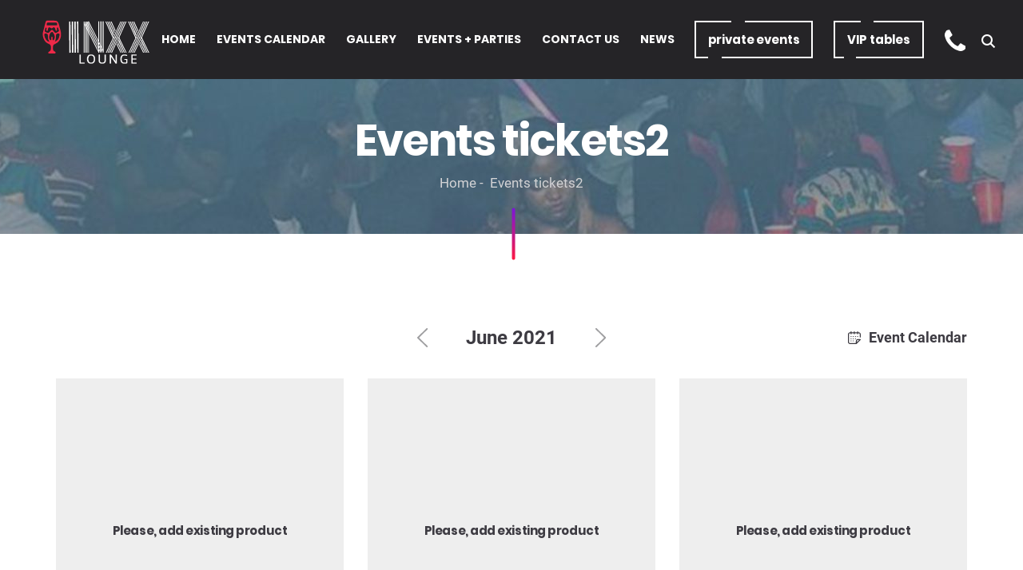

--- FILE ---
content_type: text/html; charset=UTF-8
request_url: https://inxxlounge.com/events-tickets-2/
body_size: 32611
content:
<!DOCTYPE html>
<html lang="en-CA" class="no-js no-svg7">
<head>
<meta charset="UTF-8">
    <meta name="viewport" content="width=device-width, initial-scale=1">
    <meta name="format-detection" content="telephone=no">
    <link rel="profile" href="//gmpg.org/xfn/11">
<title>Events tickets2 &#8211; INXX LOUNGE</title>
<meta name='robots' content='max-image-preview:large' />
<link rel="alternate" type="application/rss+xml" title="INXX LOUNGE &raquo; Feed" href="https://inxxlounge.com/feed/" />
<link rel="alternate" type="application/rss+xml" title="INXX LOUNGE &raquo; Comments Feed" href="https://inxxlounge.com/comments/feed/" />
<link rel="alternate" title="oEmbed (JSON)" type="application/json+oembed" href="https://inxxlounge.com/wp-json/oembed/1.0/embed?url=https%3A%2F%2Finxxlounge.com%2Fevents-tickets-2%2F" />
<link rel="alternate" title="oEmbed (XML)" type="text/xml+oembed" href="https://inxxlounge.com/wp-json/oembed/1.0/embed?url=https%3A%2F%2Finxxlounge.com%2Fevents-tickets-2%2F&#038;format=xml" />
		<!-- This site uses the Google Analytics by MonsterInsights plugin v9.11.1 - Using Analytics tracking - https://www.monsterinsights.com/ -->
							<script src="//www.googletagmanager.com/gtag/js?id=G-E9V2QHGPTP"  data-cfasync="false" data-wpfc-render="false" type="text/javascript" async></script>
			<script data-cfasync="false" data-wpfc-render="false" type="text/javascript">
				var mi_version = '9.11.1';
				var mi_track_user = true;
				var mi_no_track_reason = '';
								var MonsterInsightsDefaultLocations = {"page_location":"https:\/\/inxxlounge.com\/events-tickets-2\/"};
								if ( typeof MonsterInsightsPrivacyGuardFilter === 'function' ) {
					var MonsterInsightsLocations = (typeof MonsterInsightsExcludeQuery === 'object') ? MonsterInsightsPrivacyGuardFilter( MonsterInsightsExcludeQuery ) : MonsterInsightsPrivacyGuardFilter( MonsterInsightsDefaultLocations );
				} else {
					var MonsterInsightsLocations = (typeof MonsterInsightsExcludeQuery === 'object') ? MonsterInsightsExcludeQuery : MonsterInsightsDefaultLocations;
				}

								var disableStrs = [
										'ga-disable-G-E9V2QHGPTP',
									];

				/* Function to detect opted out users */
				function __gtagTrackerIsOptedOut() {
					for (var index = 0; index < disableStrs.length; index++) {
						if (document.cookie.indexOf(disableStrs[index] + '=true') > -1) {
							return true;
						}
					}

					return false;
				}

				/* Disable tracking if the opt-out cookie exists. */
				if (__gtagTrackerIsOptedOut()) {
					for (var index = 0; index < disableStrs.length; index++) {
						window[disableStrs[index]] = true;
					}
				}

				/* Opt-out function */
				function __gtagTrackerOptout() {
					for (var index = 0; index < disableStrs.length; index++) {
						document.cookie = disableStrs[index] + '=true; expires=Thu, 31 Dec 2099 23:59:59 UTC; path=/';
						window[disableStrs[index]] = true;
					}
				}

				if ('undefined' === typeof gaOptout) {
					function gaOptout() {
						__gtagTrackerOptout();
					}
				}
								window.dataLayer = window.dataLayer || [];

				window.MonsterInsightsDualTracker = {
					helpers: {},
					trackers: {},
				};
				if (mi_track_user) {
					function __gtagDataLayer() {
						dataLayer.push(arguments);
					}

					function __gtagTracker(type, name, parameters) {
						if (!parameters) {
							parameters = {};
						}

						if (parameters.send_to) {
							__gtagDataLayer.apply(null, arguments);
							return;
						}

						if (type === 'event') {
														parameters.send_to = monsterinsights_frontend.v4_id;
							var hookName = name;
							if (typeof parameters['event_category'] !== 'undefined') {
								hookName = parameters['event_category'] + ':' + name;
							}

							if (typeof MonsterInsightsDualTracker.trackers[hookName] !== 'undefined') {
								MonsterInsightsDualTracker.trackers[hookName](parameters);
							} else {
								__gtagDataLayer('event', name, parameters);
							}
							
						} else {
							__gtagDataLayer.apply(null, arguments);
						}
					}

					__gtagTracker('js', new Date());
					__gtagTracker('set', {
						'developer_id.dZGIzZG': true,
											});
					if ( MonsterInsightsLocations.page_location ) {
						__gtagTracker('set', MonsterInsightsLocations);
					}
										__gtagTracker('config', 'G-E9V2QHGPTP', {"forceSSL":"true","link_attribution":"true"} );
										window.gtag = __gtagTracker;										(function () {
						/* https://developers.google.com/analytics/devguides/collection/analyticsjs/ */
						/* ga and __gaTracker compatibility shim. */
						var noopfn = function () {
							return null;
						};
						var newtracker = function () {
							return new Tracker();
						};
						var Tracker = function () {
							return null;
						};
						var p = Tracker.prototype;
						p.get = noopfn;
						p.set = noopfn;
						p.send = function () {
							var args = Array.prototype.slice.call(arguments);
							args.unshift('send');
							__gaTracker.apply(null, args);
						};
						var __gaTracker = function () {
							var len = arguments.length;
							if (len === 0) {
								return;
							}
							var f = arguments[len - 1];
							if (typeof f !== 'object' || f === null || typeof f.hitCallback !== 'function') {
								if ('send' === arguments[0]) {
									var hitConverted, hitObject = false, action;
									if ('event' === arguments[1]) {
										if ('undefined' !== typeof arguments[3]) {
											hitObject = {
												'eventAction': arguments[3],
												'eventCategory': arguments[2],
												'eventLabel': arguments[4],
												'value': arguments[5] ? arguments[5] : 1,
											}
										}
									}
									if ('pageview' === arguments[1]) {
										if ('undefined' !== typeof arguments[2]) {
											hitObject = {
												'eventAction': 'page_view',
												'page_path': arguments[2],
											}
										}
									}
									if (typeof arguments[2] === 'object') {
										hitObject = arguments[2];
									}
									if (typeof arguments[5] === 'object') {
										Object.assign(hitObject, arguments[5]);
									}
									if ('undefined' !== typeof arguments[1].hitType) {
										hitObject = arguments[1];
										if ('pageview' === hitObject.hitType) {
											hitObject.eventAction = 'page_view';
										}
									}
									if (hitObject) {
										action = 'timing' === arguments[1].hitType ? 'timing_complete' : hitObject.eventAction;
										hitConverted = mapArgs(hitObject);
										__gtagTracker('event', action, hitConverted);
									}
								}
								return;
							}

							function mapArgs(args) {
								var arg, hit = {};
								var gaMap = {
									'eventCategory': 'event_category',
									'eventAction': 'event_action',
									'eventLabel': 'event_label',
									'eventValue': 'event_value',
									'nonInteraction': 'non_interaction',
									'timingCategory': 'event_category',
									'timingVar': 'name',
									'timingValue': 'value',
									'timingLabel': 'event_label',
									'page': 'page_path',
									'location': 'page_location',
									'title': 'page_title',
									'referrer' : 'page_referrer',
								};
								for (arg in args) {
																		if (!(!args.hasOwnProperty(arg) || !gaMap.hasOwnProperty(arg))) {
										hit[gaMap[arg]] = args[arg];
									} else {
										hit[arg] = args[arg];
									}
								}
								return hit;
							}

							try {
								f.hitCallback();
							} catch (ex) {
							}
						};
						__gaTracker.create = newtracker;
						__gaTracker.getByName = newtracker;
						__gaTracker.getAll = function () {
							return [];
						};
						__gaTracker.remove = noopfn;
						__gaTracker.loaded = true;
						window['__gaTracker'] = __gaTracker;
					})();
									} else {
										console.log("");
					(function () {
						function __gtagTracker() {
							return null;
						}

						window['__gtagTracker'] = __gtagTracker;
						window['gtag'] = __gtagTracker;
					})();
									}
			</script>
							<!-- / Google Analytics by MonsterInsights -->
		<style id='wp-img-auto-sizes-contain-inline-css' type='text/css'>
img:is([sizes=auto i],[sizes^="auto," i]){contain-intrinsic-size:3000px 1500px}
/*# sourceURL=wp-img-auto-sizes-contain-inline-css */
</style>
<link rel='stylesheet' id='sbi_styles-css' href='https://inxxlounge.com/wp-content/plugins/instagram-feed/css/sbi-styles.min.css?ver=6.10.0'  media='all' />
<style id='wp-emoji-styles-inline-css' type='text/css'>

	img.wp-smiley, img.emoji {
		display: inline !important;
		border: none !important;
		box-shadow: none !important;
		height: 1em !important;
		width: 1em !important;
		margin: 0 0.07em !important;
		vertical-align: -0.1em !important;
		background: none !important;
		padding: 0 !important;
	}
/*# sourceURL=wp-emoji-styles-inline-css */
</style>
<style id='wp-block-library-inline-css' type='text/css'>
:root{--wp-block-synced-color:#7a00df;--wp-block-synced-color--rgb:122,0,223;--wp-bound-block-color:var(--wp-block-synced-color);--wp-editor-canvas-background:#ddd;--wp-admin-theme-color:#007cba;--wp-admin-theme-color--rgb:0,124,186;--wp-admin-theme-color-darker-10:#006ba1;--wp-admin-theme-color-darker-10--rgb:0,107,160.5;--wp-admin-theme-color-darker-20:#005a87;--wp-admin-theme-color-darker-20--rgb:0,90,135;--wp-admin-border-width-focus:2px}@media (min-resolution:192dpi){:root{--wp-admin-border-width-focus:1.5px}}.wp-element-button{cursor:pointer}:root .has-very-light-gray-background-color{background-color:#eee}:root .has-very-dark-gray-background-color{background-color:#313131}:root .has-very-light-gray-color{color:#eee}:root .has-very-dark-gray-color{color:#313131}:root .has-vivid-green-cyan-to-vivid-cyan-blue-gradient-background{background:linear-gradient(135deg,#00d084,#0693e3)}:root .has-purple-crush-gradient-background{background:linear-gradient(135deg,#34e2e4,#4721fb 50%,#ab1dfe)}:root .has-hazy-dawn-gradient-background{background:linear-gradient(135deg,#faaca8,#dad0ec)}:root .has-subdued-olive-gradient-background{background:linear-gradient(135deg,#fafae1,#67a671)}:root .has-atomic-cream-gradient-background{background:linear-gradient(135deg,#fdd79a,#004a59)}:root .has-nightshade-gradient-background{background:linear-gradient(135deg,#330968,#31cdcf)}:root .has-midnight-gradient-background{background:linear-gradient(135deg,#020381,#2874fc)}:root{--wp--preset--font-size--normal:16px;--wp--preset--font-size--huge:42px}.has-regular-font-size{font-size:1em}.has-larger-font-size{font-size:2.625em}.has-normal-font-size{font-size:var(--wp--preset--font-size--normal)}.has-huge-font-size{font-size:var(--wp--preset--font-size--huge)}.has-text-align-center{text-align:center}.has-text-align-left{text-align:left}.has-text-align-right{text-align:right}.has-fit-text{white-space:nowrap!important}#end-resizable-editor-section{display:none}.aligncenter{clear:both}.items-justified-left{justify-content:flex-start}.items-justified-center{justify-content:center}.items-justified-right{justify-content:flex-end}.items-justified-space-between{justify-content:space-between}.screen-reader-text{border:0;clip-path:inset(50%);height:1px;margin:-1px;overflow:hidden;padding:0;position:absolute;width:1px;word-wrap:normal!important}.screen-reader-text:focus{background-color:#ddd;clip-path:none;color:#444;display:block;font-size:1em;height:auto;left:5px;line-height:normal;padding:15px 23px 14px;text-decoration:none;top:5px;width:auto;z-index:100000}html :where(.has-border-color){border-style:solid}html :where([style*=border-top-color]){border-top-style:solid}html :where([style*=border-right-color]){border-right-style:solid}html :where([style*=border-bottom-color]){border-bottom-style:solid}html :where([style*=border-left-color]){border-left-style:solid}html :where([style*=border-width]){border-style:solid}html :where([style*=border-top-width]){border-top-style:solid}html :where([style*=border-right-width]){border-right-style:solid}html :where([style*=border-bottom-width]){border-bottom-style:solid}html :where([style*=border-left-width]){border-left-style:solid}html :where(img[class*=wp-image-]){height:auto;max-width:100%}:where(figure){margin:0 0 1em}html :where(.is-position-sticky){--wp-admin--admin-bar--position-offset:var(--wp-admin--admin-bar--height,0px)}@media screen and (max-width:600px){html :where(.is-position-sticky){--wp-admin--admin-bar--position-offset:0px}}

/*# sourceURL=wp-block-library-inline-css */
</style><style id='wp-block-image-inline-css' type='text/css'>
.wp-block-image>a,.wp-block-image>figure>a{display:inline-block}.wp-block-image img{box-sizing:border-box;height:auto;max-width:100%;vertical-align:bottom}@media not (prefers-reduced-motion){.wp-block-image img.hide{visibility:hidden}.wp-block-image img.show{animation:show-content-image .4s}}.wp-block-image[style*=border-radius] img,.wp-block-image[style*=border-radius]>a{border-radius:inherit}.wp-block-image.has-custom-border img{box-sizing:border-box}.wp-block-image.aligncenter{text-align:center}.wp-block-image.alignfull>a,.wp-block-image.alignwide>a{width:100%}.wp-block-image.alignfull img,.wp-block-image.alignwide img{height:auto;width:100%}.wp-block-image .aligncenter,.wp-block-image .alignleft,.wp-block-image .alignright,.wp-block-image.aligncenter,.wp-block-image.alignleft,.wp-block-image.alignright{display:table}.wp-block-image .aligncenter>figcaption,.wp-block-image .alignleft>figcaption,.wp-block-image .alignright>figcaption,.wp-block-image.aligncenter>figcaption,.wp-block-image.alignleft>figcaption,.wp-block-image.alignright>figcaption{caption-side:bottom;display:table-caption}.wp-block-image .alignleft{float:left;margin:.5em 1em .5em 0}.wp-block-image .alignright{float:right;margin:.5em 0 .5em 1em}.wp-block-image .aligncenter{margin-left:auto;margin-right:auto}.wp-block-image :where(figcaption){margin-bottom:1em;margin-top:.5em}.wp-block-image.is-style-circle-mask img{border-radius:9999px}@supports ((-webkit-mask-image:none) or (mask-image:none)) or (-webkit-mask-image:none){.wp-block-image.is-style-circle-mask img{border-radius:0;-webkit-mask-image:url('data:image/svg+xml;utf8,<svg viewBox="0 0 100 100" xmlns="http://www.w3.org/2000/svg"><circle cx="50" cy="50" r="50"/></svg>');mask-image:url('data:image/svg+xml;utf8,<svg viewBox="0 0 100 100" xmlns="http://www.w3.org/2000/svg"><circle cx="50" cy="50" r="50"/></svg>');mask-mode:alpha;-webkit-mask-position:center;mask-position:center;-webkit-mask-repeat:no-repeat;mask-repeat:no-repeat;-webkit-mask-size:contain;mask-size:contain}}:root :where(.wp-block-image.is-style-rounded img,.wp-block-image .is-style-rounded img){border-radius:9999px}.wp-block-image figure{margin:0}.wp-lightbox-container{display:flex;flex-direction:column;position:relative}.wp-lightbox-container img{cursor:zoom-in}.wp-lightbox-container img:hover+button{opacity:1}.wp-lightbox-container button{align-items:center;backdrop-filter:blur(16px) saturate(180%);background-color:#5a5a5a40;border:none;border-radius:4px;cursor:zoom-in;display:flex;height:20px;justify-content:center;opacity:0;padding:0;position:absolute;right:16px;text-align:center;top:16px;width:20px;z-index:100}@media not (prefers-reduced-motion){.wp-lightbox-container button{transition:opacity .2s ease}}.wp-lightbox-container button:focus-visible{outline:3px auto #5a5a5a40;outline:3px auto -webkit-focus-ring-color;outline-offset:3px}.wp-lightbox-container button:hover{cursor:pointer;opacity:1}.wp-lightbox-container button:focus{opacity:1}.wp-lightbox-container button:focus,.wp-lightbox-container button:hover,.wp-lightbox-container button:not(:hover):not(:active):not(.has-background){background-color:#5a5a5a40;border:none}.wp-lightbox-overlay{box-sizing:border-box;cursor:zoom-out;height:100vh;left:0;overflow:hidden;position:fixed;top:0;visibility:hidden;width:100%;z-index:100000}.wp-lightbox-overlay .close-button{align-items:center;cursor:pointer;display:flex;justify-content:center;min-height:40px;min-width:40px;padding:0;position:absolute;right:calc(env(safe-area-inset-right) + 16px);top:calc(env(safe-area-inset-top) + 16px);z-index:5000000}.wp-lightbox-overlay .close-button:focus,.wp-lightbox-overlay .close-button:hover,.wp-lightbox-overlay .close-button:not(:hover):not(:active):not(.has-background){background:none;border:none}.wp-lightbox-overlay .lightbox-image-container{height:var(--wp--lightbox-container-height);left:50%;overflow:hidden;position:absolute;top:50%;transform:translate(-50%,-50%);transform-origin:top left;width:var(--wp--lightbox-container-width);z-index:9999999999}.wp-lightbox-overlay .wp-block-image{align-items:center;box-sizing:border-box;display:flex;height:100%;justify-content:center;margin:0;position:relative;transform-origin:0 0;width:100%;z-index:3000000}.wp-lightbox-overlay .wp-block-image img{height:var(--wp--lightbox-image-height);min-height:var(--wp--lightbox-image-height);min-width:var(--wp--lightbox-image-width);width:var(--wp--lightbox-image-width)}.wp-lightbox-overlay .wp-block-image figcaption{display:none}.wp-lightbox-overlay button{background:none;border:none}.wp-lightbox-overlay .scrim{background-color:#fff;height:100%;opacity:.9;position:absolute;width:100%;z-index:2000000}.wp-lightbox-overlay.active{visibility:visible}@media not (prefers-reduced-motion){.wp-lightbox-overlay.active{animation:turn-on-visibility .25s both}.wp-lightbox-overlay.active img{animation:turn-on-visibility .35s both}.wp-lightbox-overlay.show-closing-animation:not(.active){animation:turn-off-visibility .35s both}.wp-lightbox-overlay.show-closing-animation:not(.active) img{animation:turn-off-visibility .25s both}.wp-lightbox-overlay.zoom.active{animation:none;opacity:1;visibility:visible}.wp-lightbox-overlay.zoom.active .lightbox-image-container{animation:lightbox-zoom-in .4s}.wp-lightbox-overlay.zoom.active .lightbox-image-container img{animation:none}.wp-lightbox-overlay.zoom.active .scrim{animation:turn-on-visibility .4s forwards}.wp-lightbox-overlay.zoom.show-closing-animation:not(.active){animation:none}.wp-lightbox-overlay.zoom.show-closing-animation:not(.active) .lightbox-image-container{animation:lightbox-zoom-out .4s}.wp-lightbox-overlay.zoom.show-closing-animation:not(.active) .lightbox-image-container img{animation:none}.wp-lightbox-overlay.zoom.show-closing-animation:not(.active) .scrim{animation:turn-off-visibility .4s forwards}}@keyframes show-content-image{0%{visibility:hidden}99%{visibility:hidden}to{visibility:visible}}@keyframes turn-on-visibility{0%{opacity:0}to{opacity:1}}@keyframes turn-off-visibility{0%{opacity:1;visibility:visible}99%{opacity:0;visibility:visible}to{opacity:0;visibility:hidden}}@keyframes lightbox-zoom-in{0%{transform:translate(calc((-100vw + var(--wp--lightbox-scrollbar-width))/2 + var(--wp--lightbox-initial-left-position)),calc(-50vh + var(--wp--lightbox-initial-top-position))) scale(var(--wp--lightbox-scale))}to{transform:translate(-50%,-50%) scale(1)}}@keyframes lightbox-zoom-out{0%{transform:translate(-50%,-50%) scale(1);visibility:visible}99%{visibility:visible}to{transform:translate(calc((-100vw + var(--wp--lightbox-scrollbar-width))/2 + var(--wp--lightbox-initial-left-position)),calc(-50vh + var(--wp--lightbox-initial-top-position))) scale(var(--wp--lightbox-scale));visibility:hidden}}
/*# sourceURL=https://inxxlounge.com/wp-includes/blocks/image/style.min.css */
</style>
<style id='wp-block-image-theme-inline-css' type='text/css'>
:root :where(.wp-block-image figcaption){color:#555;font-size:13px;text-align:center}.is-dark-theme :root :where(.wp-block-image figcaption){color:#ffffffa6}.wp-block-image{margin:0 0 1em}
/*# sourceURL=https://inxxlounge.com/wp-includes/blocks/image/theme.min.css */
</style>
<style id='global-styles-inline-css' type='text/css'>
:root{--wp--preset--aspect-ratio--square: 1;--wp--preset--aspect-ratio--4-3: 4/3;--wp--preset--aspect-ratio--3-4: 3/4;--wp--preset--aspect-ratio--3-2: 3/2;--wp--preset--aspect-ratio--2-3: 2/3;--wp--preset--aspect-ratio--16-9: 16/9;--wp--preset--aspect-ratio--9-16: 9/16;--wp--preset--color--black: #000000;--wp--preset--color--cyan-bluish-gray: #abb8c3;--wp--preset--color--white: #ffffff;--wp--preset--color--pale-pink: #f78da7;--wp--preset--color--vivid-red: #cf2e2e;--wp--preset--color--luminous-vivid-orange: #ff6900;--wp--preset--color--luminous-vivid-amber: #fcb900;--wp--preset--color--light-green-cyan: #7bdcb5;--wp--preset--color--vivid-green-cyan: #00d084;--wp--preset--color--pale-cyan-blue: #8ed1fc;--wp--preset--color--vivid-cyan-blue: #0693e3;--wp--preset--color--vivid-purple: #9b51e0;--wp--preset--color--primary: #1e76bd;--wp--preset--color--secondary: #888888;--wp--preset--gradient--vivid-cyan-blue-to-vivid-purple: linear-gradient(135deg,rgb(6,147,227) 0%,rgb(155,81,224) 100%);--wp--preset--gradient--light-green-cyan-to-vivid-green-cyan: linear-gradient(135deg,rgb(122,220,180) 0%,rgb(0,208,130) 100%);--wp--preset--gradient--luminous-vivid-amber-to-luminous-vivid-orange: linear-gradient(135deg,rgb(252,185,0) 0%,rgb(255,105,0) 100%);--wp--preset--gradient--luminous-vivid-orange-to-vivid-red: linear-gradient(135deg,rgb(255,105,0) 0%,rgb(207,46,46) 100%);--wp--preset--gradient--very-light-gray-to-cyan-bluish-gray: linear-gradient(135deg,rgb(238,238,238) 0%,rgb(169,184,195) 100%);--wp--preset--gradient--cool-to-warm-spectrum: linear-gradient(135deg,rgb(74,234,220) 0%,rgb(151,120,209) 20%,rgb(207,42,186) 40%,rgb(238,44,130) 60%,rgb(251,105,98) 80%,rgb(254,248,76) 100%);--wp--preset--gradient--blush-light-purple: linear-gradient(135deg,rgb(255,206,236) 0%,rgb(152,150,240) 100%);--wp--preset--gradient--blush-bordeaux: linear-gradient(135deg,rgb(254,205,165) 0%,rgb(254,45,45) 50%,rgb(107,0,62) 100%);--wp--preset--gradient--luminous-dusk: linear-gradient(135deg,rgb(255,203,112) 0%,rgb(199,81,192) 50%,rgb(65,88,208) 100%);--wp--preset--gradient--pale-ocean: linear-gradient(135deg,rgb(255,245,203) 0%,rgb(182,227,212) 50%,rgb(51,167,181) 100%);--wp--preset--gradient--electric-grass: linear-gradient(135deg,rgb(202,248,128) 0%,rgb(113,206,126) 100%);--wp--preset--gradient--midnight: linear-gradient(135deg,rgb(2,3,129) 0%,rgb(40,116,252) 100%);--wp--preset--font-size--small: 19.5px;--wp--preset--font-size--medium: 20px;--wp--preset--font-size--large: 36.5px;--wp--preset--font-size--x-large: 42px;--wp--preset--font-size--normal: 22px;--wp--preset--font-size--huge: 49.5px;--wp--preset--spacing--20: 0.44rem;--wp--preset--spacing--30: 0.67rem;--wp--preset--spacing--40: 1rem;--wp--preset--spacing--50: 1.5rem;--wp--preset--spacing--60: 2.25rem;--wp--preset--spacing--70: 3.38rem;--wp--preset--spacing--80: 5.06rem;--wp--preset--shadow--natural: 6px 6px 9px rgba(0, 0, 0, 0.2);--wp--preset--shadow--deep: 12px 12px 50px rgba(0, 0, 0, 0.4);--wp--preset--shadow--sharp: 6px 6px 0px rgba(0, 0, 0, 0.2);--wp--preset--shadow--outlined: 6px 6px 0px -3px rgb(255, 255, 255), 6px 6px rgb(0, 0, 0);--wp--preset--shadow--crisp: 6px 6px 0px rgb(0, 0, 0);}:where(.is-layout-flex){gap: 0.5em;}:where(.is-layout-grid){gap: 0.5em;}body .is-layout-flex{display: flex;}.is-layout-flex{flex-wrap: wrap;align-items: center;}.is-layout-flex > :is(*, div){margin: 0;}body .is-layout-grid{display: grid;}.is-layout-grid > :is(*, div){margin: 0;}:where(.wp-block-columns.is-layout-flex){gap: 2em;}:where(.wp-block-columns.is-layout-grid){gap: 2em;}:where(.wp-block-post-template.is-layout-flex){gap: 1.25em;}:where(.wp-block-post-template.is-layout-grid){gap: 1.25em;}.has-black-color{color: var(--wp--preset--color--black) !important;}.has-cyan-bluish-gray-color{color: var(--wp--preset--color--cyan-bluish-gray) !important;}.has-white-color{color: var(--wp--preset--color--white) !important;}.has-pale-pink-color{color: var(--wp--preset--color--pale-pink) !important;}.has-vivid-red-color{color: var(--wp--preset--color--vivid-red) !important;}.has-luminous-vivid-orange-color{color: var(--wp--preset--color--luminous-vivid-orange) !important;}.has-luminous-vivid-amber-color{color: var(--wp--preset--color--luminous-vivid-amber) !important;}.has-light-green-cyan-color{color: var(--wp--preset--color--light-green-cyan) !important;}.has-vivid-green-cyan-color{color: var(--wp--preset--color--vivid-green-cyan) !important;}.has-pale-cyan-blue-color{color: var(--wp--preset--color--pale-cyan-blue) !important;}.has-vivid-cyan-blue-color{color: var(--wp--preset--color--vivid-cyan-blue) !important;}.has-vivid-purple-color{color: var(--wp--preset--color--vivid-purple) !important;}.has-black-background-color{background-color: var(--wp--preset--color--black) !important;}.has-cyan-bluish-gray-background-color{background-color: var(--wp--preset--color--cyan-bluish-gray) !important;}.has-white-background-color{background-color: var(--wp--preset--color--white) !important;}.has-pale-pink-background-color{background-color: var(--wp--preset--color--pale-pink) !important;}.has-vivid-red-background-color{background-color: var(--wp--preset--color--vivid-red) !important;}.has-luminous-vivid-orange-background-color{background-color: var(--wp--preset--color--luminous-vivid-orange) !important;}.has-luminous-vivid-amber-background-color{background-color: var(--wp--preset--color--luminous-vivid-amber) !important;}.has-light-green-cyan-background-color{background-color: var(--wp--preset--color--light-green-cyan) !important;}.has-vivid-green-cyan-background-color{background-color: var(--wp--preset--color--vivid-green-cyan) !important;}.has-pale-cyan-blue-background-color{background-color: var(--wp--preset--color--pale-cyan-blue) !important;}.has-vivid-cyan-blue-background-color{background-color: var(--wp--preset--color--vivid-cyan-blue) !important;}.has-vivid-purple-background-color{background-color: var(--wp--preset--color--vivid-purple) !important;}.has-black-border-color{border-color: var(--wp--preset--color--black) !important;}.has-cyan-bluish-gray-border-color{border-color: var(--wp--preset--color--cyan-bluish-gray) !important;}.has-white-border-color{border-color: var(--wp--preset--color--white) !important;}.has-pale-pink-border-color{border-color: var(--wp--preset--color--pale-pink) !important;}.has-vivid-red-border-color{border-color: var(--wp--preset--color--vivid-red) !important;}.has-luminous-vivid-orange-border-color{border-color: var(--wp--preset--color--luminous-vivid-orange) !important;}.has-luminous-vivid-amber-border-color{border-color: var(--wp--preset--color--luminous-vivid-amber) !important;}.has-light-green-cyan-border-color{border-color: var(--wp--preset--color--light-green-cyan) !important;}.has-vivid-green-cyan-border-color{border-color: var(--wp--preset--color--vivid-green-cyan) !important;}.has-pale-cyan-blue-border-color{border-color: var(--wp--preset--color--pale-cyan-blue) !important;}.has-vivid-cyan-blue-border-color{border-color: var(--wp--preset--color--vivid-cyan-blue) !important;}.has-vivid-purple-border-color{border-color: var(--wp--preset--color--vivid-purple) !important;}.has-vivid-cyan-blue-to-vivid-purple-gradient-background{background: var(--wp--preset--gradient--vivid-cyan-blue-to-vivid-purple) !important;}.has-light-green-cyan-to-vivid-green-cyan-gradient-background{background: var(--wp--preset--gradient--light-green-cyan-to-vivid-green-cyan) !important;}.has-luminous-vivid-amber-to-luminous-vivid-orange-gradient-background{background: var(--wp--preset--gradient--luminous-vivid-amber-to-luminous-vivid-orange) !important;}.has-luminous-vivid-orange-to-vivid-red-gradient-background{background: var(--wp--preset--gradient--luminous-vivid-orange-to-vivid-red) !important;}.has-very-light-gray-to-cyan-bluish-gray-gradient-background{background: var(--wp--preset--gradient--very-light-gray-to-cyan-bluish-gray) !important;}.has-cool-to-warm-spectrum-gradient-background{background: var(--wp--preset--gradient--cool-to-warm-spectrum) !important;}.has-blush-light-purple-gradient-background{background: var(--wp--preset--gradient--blush-light-purple) !important;}.has-blush-bordeaux-gradient-background{background: var(--wp--preset--gradient--blush-bordeaux) !important;}.has-luminous-dusk-gradient-background{background: var(--wp--preset--gradient--luminous-dusk) !important;}.has-pale-ocean-gradient-background{background: var(--wp--preset--gradient--pale-ocean) !important;}.has-electric-grass-gradient-background{background: var(--wp--preset--gradient--electric-grass) !important;}.has-midnight-gradient-background{background: var(--wp--preset--gradient--midnight) !important;}.has-small-font-size{font-size: var(--wp--preset--font-size--small) !important;}.has-medium-font-size{font-size: var(--wp--preset--font-size--medium) !important;}.has-large-font-size{font-size: var(--wp--preset--font-size--large) !important;}.has-x-large-font-size{font-size: var(--wp--preset--font-size--x-large) !important;}
/*# sourceURL=global-styles-inline-css */
</style>

<style id='classic-theme-styles-inline-css' type='text/css'>
/*! This file is auto-generated */
.wp-block-button__link{color:#fff;background-color:#32373c;border-radius:9999px;box-shadow:none;text-decoration:none;padding:calc(.667em + 2px) calc(1.333em + 2px);font-size:1.125em}.wp-block-file__button{background:#32373c;color:#fff;text-decoration:none}
/*# sourceURL=/wp-includes/css/classic-themes.min.css */
</style>
<link rel='stylesheet' id='contact-form-7-css' href='https://inxxlounge.com/wp-content/plugins/contact-form-7/includes/css/styles.css?ver=6.1.4'  media='all' />
<link rel='stylesheet' id='woocommerce-layout-css' href='https://inxxlounge.com/wp-content/plugins/woocommerce/assets/css/woocommerce-layout.css?ver=10.4.3'  media='all' />
<link rel='stylesheet' id='woocommerce-smallscreen-css' href='https://inxxlounge.com/wp-content/plugins/woocommerce/assets/css/woocommerce-smallscreen.css?ver=10.4.3'  media='only screen and (max-width: 768px)' />
<link rel='stylesheet' id='woocommerce-general-css' href='https://inxxlounge.com/wp-content/plugins/woocommerce/assets/css/woocommerce.css?ver=10.4.3'  media='all' />
<style id='woocommerce-inline-inline-css' type='text/css'>
.woocommerce form .form-row .required { visibility: visible; }
/*# sourceURL=woocommerce-inline-inline-css */
</style>
<link rel='stylesheet' id='clubio-style-css' href='https://inxxlounge.com/wp-content/themes/clubio/style.css?ver=1.3.0'  media='all' />
<link rel='stylesheet' id='clubio-print-style-css' href='https://inxxlounge.com/wp-content/themes/clubio/print.css?ver=1.3.0'  media='print' />
<link rel='stylesheet' id='clubio-theme-css-css' href='https://inxxlounge.com/wp-content/themes/clubio/assets/css/clubio-style.css?ver=6.9'  media='all' />
<link rel='stylesheet' id='clubio-custom-css' href='https://inxxlounge.com/wp-content/themes/clubio/assets/css/clubio-custom.css?ver=6.9'  media='all' />
<link rel='stylesheet' id='clubio-woo-css' href='https://inxxlounge.com/wp-content/themes/clubio/assets/css/clubio-woo.css?ver=6.9'  media='all' />
<link rel='stylesheet' id='clubio-colors-css' href='https://inxxlounge.com/wp-content/themes/clubio/assets/css/clubio-colors.css?ver=6.9'  media='all' />
<link rel='stylesheet' id='js_composer_front-css' href='https://inxxlounge.com/wp-content/plugins/js_composer/assets/css/js_composer.min.css?ver=6.8.0'  media='all' />
<script  src="https://inxxlounge.com/wp-content/plugins/google-analytics-for-wordpress/assets/js/frontend-gtag.min.js?ver=9.11.1" id="monsterinsights-frontend-script-js" async="async" data-wp-strategy="async"></script>
<script data-cfasync="false" data-wpfc-render="false" type="text/javascript" id='monsterinsights-frontend-script-js-extra'>/* <![CDATA[ */
var monsterinsights_frontend = {"js_events_tracking":"true","download_extensions":"doc,pdf,ppt,zip,xls,docx,pptx,xlsx","inbound_paths":"[{\"path\":\"\\\/go\\\/\",\"label\":\"affiliate\"},{\"path\":\"\\\/recommend\\\/\",\"label\":\"affiliate\"}]","home_url":"https:\/\/inxxlounge.com","hash_tracking":"false","v4_id":"G-E9V2QHGPTP"};/* ]]> */
</script>
<script  src="https://inxxlounge.com/wp-includes/js/jquery/jquery.min.js?ver=3.7.1" id="jquery-core-js"></script>
<script  src="https://inxxlounge.com/wp-includes/js/jquery/jquery-migrate.min.js?ver=3.4.1" id="jquery-migrate-js"></script>
<script  src="https://inxxlounge.com/wp-content/plugins/woocommerce/assets/js/jquery-blockui/jquery.blockUI.min.js?ver=2.7.0-wc.10.4.3" id="wc-jquery-blockui-js" data-wp-strategy="defer"></script>
<script type="text/javascript" id="wc-add-to-cart-js-extra">
/* <![CDATA[ */
var wc_add_to_cart_params = {"ajax_url":"/wp-admin/admin-ajax.php","wc_ajax_url":"/?wc-ajax=%%endpoint%%","i18n_view_cart":"View cart","cart_url":"https://inxxlounge.com/?page_id=28","is_cart":"","cart_redirect_after_add":"no"};
//# sourceURL=wc-add-to-cart-js-extra
/* ]]> */
</script>
<script  src="https://inxxlounge.com/wp-content/plugins/woocommerce/assets/js/frontend/add-to-cart.min.js?ver=10.4.3" id="wc-add-to-cart-js" data-wp-strategy="defer"></script>
<script  src="https://inxxlounge.com/wp-content/plugins/woocommerce/assets/js/js-cookie/js.cookie.min.js?ver=2.1.4-wc.10.4.3" id="wc-js-cookie-js" defer="defer" data-wp-strategy="defer"></script>
<script type="text/javascript" id="woocommerce-js-extra">
/* <![CDATA[ */
var woocommerce_params = {"ajax_url":"/wp-admin/admin-ajax.php","wc_ajax_url":"/?wc-ajax=%%endpoint%%","i18n_password_show":"Show password","i18n_password_hide":"Hide password"};
//# sourceURL=woocommerce-js-extra
/* ]]> */
</script>
<script  src="https://inxxlounge.com/wp-content/plugins/woocommerce/assets/js/frontend/woocommerce.min.js?ver=10.4.3" id="woocommerce-js" defer="defer" data-wp-strategy="defer"></script>
<script  src="https://inxxlounge.com/wp-content/plugins/js_composer/assets/js/vendors/woocommerce-add-to-cart.js?ver=6.8.0" id="vc_woocommerce-add-to-cart-js-js"></script>
<link rel="https://api.w.org/" href="https://inxxlounge.com/wp-json/" /><link rel="alternate" title="JSON" type="application/json" href="https://inxxlounge.com/wp-json/wp/v2/pages/2330" /><link rel="EditURI" type="application/rsd+xml" title="RSD" href="https://inxxlounge.com/xmlrpc.php?rsd" />
<meta name="generator" content="WordPress 6.9" />
<meta name="generator" content="WooCommerce 10.4.3" />
<link rel="canonical" href="https://inxxlounge.com/events-tickets-2/" />
<link rel='shortlink' href='https://inxxlounge.com/?p=2330' />
<meta name="cdp-version" content="1.5.0" />	<noscript><style>.woocommerce-product-gallery{ opacity: 1 !important; }</style></noscript>
	<meta name="generator" content="Powered by WPBakery Page Builder - drag and drop page builder for WordPress."/>
<link rel="icon" href="https://inxxlounge.com/wp-content/uploads/2022/12/cropped-inxx-icon-32x32.png" sizes="32x32" />
<link rel="icon" href="https://inxxlounge.com/wp-content/uploads/2022/12/cropped-inxx-icon-192x192.png" sizes="192x192" />
<link rel="apple-touch-icon" href="https://inxxlounge.com/wp-content/uploads/2022/12/cropped-inxx-icon-180x180.png" />
<meta name="msapplication-TileImage" content="https://inxxlounge.com/wp-content/uploads/2022/12/cropped-inxx-icon-270x270.png" />
		<style type="text/css" id="wp-custom-css">
			/*play button on photo on the about part on homepage*/
.events-wide .events-wide__img .tt-icon,
.list-02 li:before,
#tt-header .tt-obj .tt-obj__btn .tt-obj__badge,
.events-wide .events-wide__img .tt-icon,
.slick-dots01 .slick-dots li.slick-active > *, .slick-dots01 .slick-dots li:hover > *,
.slick-dots02 .slick-dots li.slick-active > *, .slick-dots02 .slick-dots li:hover > *,
.promo-box-wide .tt-item .tt-item__label,
.contact-info .contact-info__icon,
.gallery-innerlayout .gallery__video,
.gallery-externallayout .gallery__video,
.header-cart .badge ,
.woocommerce .widget_price_filter .ui-slider .ui-slider-handle{
    display: none;
}

/*additional services part on home page*/
ul.list-01:not(.menu) li:before {
      top: 7px;
      left: -10px;
}
		</style>
		<noscript><style> .wpb_animate_when_almost_visible { opacity: 1; }</style></noscript><link rel='stylesheet' id='wc-blocks-style-css' href='https://inxxlounge.com/wp-content/plugins/woocommerce/assets/client/blocks/wc-blocks.css?ver=wc-10.4.3'  media='all' />
<link rel='stylesheet' id='vc_tta_style-css' href='https://inxxlounge.com/wp-content/plugins/js_composer/assets/css/js_composer_tta.min.css?ver=6.8.0'  media='all' />
<link rel='stylesheet' id='vc_animate-css-css' href='https://inxxlounge.com/wp-content/plugins/js_composer/assets/lib/bower/animate-css/animate.min.css?ver=6.8.0'  media='all' />
</head>
<body class="wp-singular page-template page-template-custompagett page-template-custompagett-php page page-id-2330 wp-embed-responsive wp-theme-clubio theme-clubio woocommerce-no-js has-header-image page-one-column clubio-theme-set wpb-js-composer js-comp-ver-6.8.0 vc_responsive">
<!--cv_1.1-->
<div class="pre-loader">
    <div class="sk-fading-circle">
        <div class="sk-circle1 sk-circle"></div>
        <div class="sk-circle2 sk-circle"></div>
        <div class="sk-circle3 sk-circle"></div>
        <div class="sk-circle4 sk-circle"></div>
        <div class="sk-circle5 sk-circle"></div>
        <div class="sk-circle6 sk-circle"></div>
        <div class="sk-circle7 sk-circle"></div>
        <div class="sk-circle8 sk-circle"></div>
        <div class="sk-circle9 sk-circle"></div>
        <div class="sk-circle10 sk-circle"></div>
        <div class="sk-circle11 sk-circle"></div>
        <div class="sk-circle12 sk-circle"></div>
    </div>
</div>
<nav class="panel-menu" id="mobile-menu">
    <ul></ul>
    <div class="mm-navbtn-names">
        <div class="mm-closebtn">Close</div>
        <div class="mm-backbtn">Back</div>
    </div>
</nav>
<header id="tt-header" class="align-items-center col-btns-full">
    <div class="tt-holder">
        <div class="tt-col">
            <a class="tt-logo tt-logo-alignment" href="https://inxxlounge.com/" rel="home"><svg width="148" height="71" xmlns="http://www.w3.org/2000/svg" xmlns:xlink="http://www.w3.org/1999/xlink" fill="none">
 <g>
  <title>Layer 1</title>
  <path transform="rotate(-0.449319 52.3802 36.5018)" stroke="null" id="svg_2" fill="#ffffff" d="m56.51124,16.91817l1.65247,0l0,39.16728l-1.65247,0l0,-39.16728zm-3.30486,0l1.65239,0l0,39.16728l-1.65239,0l0,-39.16728zm-3.30486,0l1.65247,0l0,39.16728l-1.65247,0l0,-39.16728zm-3.30486,0l1.65247,0l0,39.16728l-1.65247,0l0,-39.16728z" class="logo__text"/>
  <path stroke="null" id="svg_21" fill="white" d="m70.44345,17.03114l0.93117,0l0,39.07728l-0.93117,0l0,-39.07728zm-1.86229,0l0.93112,0l0,39.07728l-0.93112,0l0,-39.07728zm-1.86228,0l0.93117,0l0,39.07728l-0.93117,0l0,-39.07728zm-1.86229,0l0.93117,0l0,39.07728l-0.93117,0l0,-39.07728z" class="logo__text"/>
  <path transform="rotate(-26.6527 77.261 36.458)" stroke="null" id="svg_22" fill="white" d="m79.65338,15.92626l0.95699,0l0,41.06342l-0.95699,0l0,-41.06342zm-1.91393,0l0.95695,0l0,41.06342l-0.95695,0l0,-41.06342zm-1.91394,0l0.95699,0l0,41.06342l-0.95699,0l0,-41.06342zm-1.91394,0l0.95699,0l0,41.06342l-0.95699,0l0,-41.06342z" class="logo__text"/>
  <path stroke="null" id="svg_23" fill="white" d="m88.77846,16.70541l0.97398,0l0,39.07728l-0.97398,0l0,-39.07728zm-1.94791,0l0.97393,0l0,39.07728l-0.97393,0l0,-39.07728zm-1.9479,0l0.97398,0l0,39.07728l-0.97398,0l0,-39.07728zm-1.94791,0l0.97398,0l0,39.07728l-0.97398,0l0,-39.07728z" class="logo__text"/>
  <path transform="rotate(179.827 105.399 46.5002)" stroke="null" id="svg_26" fill="white" d="m92.46078,37.03462l1.08981,0l8.70818,18.10264l8.52406,-18.31123l1.05701,0.20859l-9.13763,19.13978l-1.08982,0l-9.15161,-19.13978zm10.39511,14.97896l-0.67428,1.73487l-7.55518,-16.71383l1.07584,0l7.15362,14.97896zm1.07584,-2.27691l-0.53093,1.14426l-6.60872,-13.84631l1.08982,0l6.04983,12.70205zm1.06186,-2.31155l-0.53093,1.16734l-5.50493,-11.55784l1.07584,0l4.96002,10.3905zm12.2534,-10.3905l1.08981,0l-9.15161,19.13978l-1.07584,0l9.13764,-19.13978zm-2.15168,0l1.07584,0l-9.15161,19.13978l-1.07584,0l9.15161,-19.13978zm-2.17963,0l1.08982,0l-9.15161,19.13978l-1.07584,0l9.13763,-19.13978z" class="logo__text"/>
  <path id="svg_27" fill="white" d="m91.87565,16.96965l1.11043,0l8.87294,19.67143l8.87294,-19.76244l0.8894,0.09102l-9.31052,20.79846l-1.11043,0l-9.32476,-20.79846l0,-0.00001zm10.59179,16.27705l-0.68704,1.88522l-7.69813,-18.16226l1.0962,0l7.28897,16.27705l0,-0.00001zm1.09619,-2.47423l-0.54098,1.24342l-6.73375,-15.04624l1.11044,0l6.16429,13.80282zm1.08195,-2.51186l-0.54098,1.2685l-5.60907,-12.55946l1.09619,0l5.05386,11.29096zm12.48522,-11.29096l1.11044,0l-9.32476,20.79846l-1.09619,0l9.31051,-20.79846zm-2.19238,0l1.09619,0l-9.32475,20.79846l-1.09619,0l9.32475,-20.79846zm-2.22087,0l1.11044,0l-9.32476,20.79846l-1.09619,0l9.31051,-20.79846z" class="logo__text" stroke="null"/>
  <path stroke="null" id="svg_1" fill="white" d="m120.78563,36.85214l1.08981,0l8.70818,18.10264l8.52351,-18.12875l1.05756,0.02611l-9.13763,19.13978l-1.08982,0l-9.15161,-19.13978zm10.39511,14.97896l-0.67428,1.73487l-7.55518,-16.71383l1.07584,0l7.15362,14.97896zm1.07584,-2.27691l-0.53093,1.14426l-6.60872,-13.84631l1.08982,0l6.04983,12.70205zm1.06186,-2.31155l-0.53093,1.16734l-5.50493,-11.55784l1.07584,0l4.96002,10.3905zm12.2534,-10.3905l1.08981,0l-9.15161,19.13978l-1.07584,0l9.13764,-19.13978zm-2.15168,0l1.07584,0l-9.15161,19.13978l-1.07584,0l9.15161,-19.13978zm-2.17963,0l1.08982,0l-9.15161,19.13978l-1.07584,0l9.13763,-19.13978z" class="logo__text" transform="rotate(179.827 133.724 46.409)"/>
  <path id="svg_3" fill="white" d="m120.20077,16.96965l1.11043,0l8.87294,19.67143l8.87294,-19.76245l0.8894,0.09102l-9.31052,20.79846l-1.11043,0l-9.32476,-20.79846zm10.59179,16.27705l-0.68704,1.88521l-7.69813,-18.16226l1.0962,0l7.28897,16.27705zm1.09619,-2.47423l-0.54098,1.24342l-6.73375,-15.04624l1.11044,0l6.16429,13.80282zm1.08195,-2.51186l-0.54098,1.2685l-5.60907,-12.55946l1.09619,0l5.05386,11.29096zm12.48522,-11.29096l1.11044,0l-9.32476,20.79846l-1.09619,0l9.31051,-20.79846zm-2.19238,0l1.09619,0l-9.32475,20.79846l-1.09619,0l9.32475,-20.79846zm-2.22087,0l1.11044,0l-9.32476,20.79846l-1.09619,0l9.31051,-20.79846z" class="logo__text" stroke="null"/>
  <path id="svg_4" fill-rule="evenodd" clip-rule="evenodd" fill="#EE2948" d="m24.98303,15.81652c7.52242,-0.00372 7.52242,-0.00372 9.76375,8.79448c0.32603,1.281 0.66014,2.55952 0.98415,3.84114c1.92338,7.60347 -0.58039,13.87566 -6.66747,16.50159c-1.42777,0.6163 -2.7758,1.20777 -2.75258,3.40607c0.02523,2.37457 -0.6132,5.15938 2.14847,6.14869c0.55566,0.19923 1.1406,0.64547 1.04774,1.52429c-0.12214,1.14756 -0.90743,1.02406 -1.5706,1.02654c-2.01574,0.00621 -4.03147,-0.00248 -6.04721,-0.01552c-0.56727,-0.00372 -1.2481,0.1924 -1.42373,-0.79876c-0.16352,-0.91793 0.38912,-1.37099 0.9463,-1.57953c2.15352,-0.80497 2.35085,-2.81957 2.36448,-5.14821c0.01363,-2.40436 -0.6995,-3.80453 -2.6577,-4.50895c-4.39434,-1.57953 -6.83604,-5.37723 -7.55825,-10.87052c-0.42949,-3.26767 0.96144,-6.16296 1.6357,-9.12093c0.54305,-2.38512 1.09619,-4.85279 1.81537,-7.21929c0.45725,-1.50381 1.13909,-2.08225 2.42857,-2.00715c1.84364,0.10799 3.69484,0.02793 5.54302,0.02607l-0.00001,-0.00001zm-6.63769,10.21326c-0.07015,-0.46982 0.22358,-1.2208 -0.51579,-1.39086c-0.58544,-0.13468 -1.08862,0.41459 -1.13253,0.95455c-0.12415,1.52988 -1.37225,3.80515 0.13324,4.42951c1.50802,0.62561 3.43392,2.21072 5.21396,0.01986c2.85403,-3.51158 3.09073,-3.5631 5.76912,-0.05586c1.96779,2.5769 3.65245,0.23895 5.20235,-0.41397c1.39698,-0.58899 0.24932,-2.49311 -0.01464,-3.79211c-0.14384,-0.70691 -0.44463,-1.46968 -1.17896,-1.30086c-0.81306,0.18681 -0.59352,1.03026 -0.56475,1.74338c0.03432,0.87138 0.36893,2.1288 -0.56071,2.36216c-1.13656,0.28549 -1.1406,-1.19039 -1.42222,-2.08597c-0.7964,-2.53035 -1.79317,-3.06162 -3.51063,-1.43802c-0.97658,0.92227 -1.41919,0.55361 -2.33823,-0.07882c-1.36418,-0.93717 -2.95749,-1.28162 -3.41676,1.53112c-0.15444,0.94399 -0.12718,2.40871 -1.22943,2.14742c-1.07953,-0.25632 -0.85545,-1.51933 -0.43403,-2.63152l0.00001,-0.00001zm6.66999,-4.21725c0,0.00807 -0.0005,0.01552 -0.0005,0.02358c1.67658,0 3.35367,0.02358 5.02924,-0.01117c0.75704,-0.01552 1.65034,-0.04779 1.56505,-1.38899c-0.06662,-1.0464 -0.36792,-2.13128 -1.45048,-2.14369c-3.43543,-0.0391 -6.87036,-0.05213 -10.30427,0.01427c-1.03966,0.01986 -1.38285,1.12522 -1.45149,2.17472c-0.09135,1.40016 0.85999,1.29714 1.58372,1.31638c1.67557,0.04593 3.35216,0.0149 5.02874,0.0149l-0.00001,0zm-3.52072,14.23191c0.02372,1.7291 0.29272,3.96465 1.79418,4.17629c1.63974,0.23088 0.49914,-2.02577 0.88624,-3.06472c0.03331,-0.08999 0.0217,-0.20357 0.04845,-0.29915c0.13627,-0.49775 0.31493,-1.00916 0.81709,-0.9682c0.52286,0.0422 0.60664,0.62685 0.66771,1.12336c0.06208,0.50458 0.01867,1.02902 0.07722,1.53546c0.07722,0.66719 -0.12314,1.60001 0.62228,1.80172c0.78782,0.21288 1.17795,-0.61443 1.51004,-1.31886c1.11486,-2.36774 0.62279,-4.57722 -0.60613,-6.5943c-0.66771,-1.09667 -1.25113,-2.77985 -2.65518,-2.31623c-1.93246,0.63802 -2.49973,2.80902 -2.98827,4.92168c-0.06813,0.29418 -0.10498,0.60016 -0.17361,1.00295l-0.00002,0zm0.34117,6.12696c-1.76743,-2.28085 -2.01674,-4.86582 -1.89663,-7.72139c0.09286,-2.21507 -1.69273,-2.18528 -2.94487,-2.49932c-0.82466,-0.20729 -1.48278,0.16261 -1.49035,1.44609c-0.0217,3.70584 2.95698,9.08121 6.33185,8.77461l0,0.00001zm6.82948,0.00124c3.18864,-1.03088 5.09031,-3.46566 5.64648,-7.33783c0.15746,-1.09233 0.68739,-2.78543 -0.87614,-2.8475c-1.4202,-0.05648 -3.42836,0.06455 -3.35115,2.52228c0.08782,2.78171 -0.35076,5.19973 -1.41919,7.66305z" stroke="null"/>
  <image stroke="null" xlink:href="[data-uri]" xlink:href="[data-uri]" id="svg_5" height="20.96782" width="97.58094" y="54.0483" x="46.58046"/>
 </g>

</svg></a>        </div>
        <div class="tt-col tt-col tt-desctop-parent tt-wide">
                        <nav id="tt-nav" class="main-navigation7" aria-label="Theme Header Navigation">
	<ul id="menu-theme-header-menu" class="menu"><li id=menu-item-12 class="tm-home menu-item menu-item-type-custom menu-item-object-custom menu-item-home menu-item-12"><a href="https://inxxlounge.com/"><span>HOME</span></a></li>
<li id=menu-item-2645 class="menu-item menu-item-type-post_type menu-item-object-page menu-item-2645"><a href="https://inxxlounge.com/events-1/"><span>EVENTS CALENDAR</span></a></li>
<li id=menu-item-21 class="tm-gallery menu-item menu-item-type-custom menu-item-object-custom menu-item-21"><a href="https://inxxlounge.com/gallery-1/"><span>GALLERY</span></a></li>
<li id=menu-item-13 class="tm-events-parties menu-item menu-item-type-custom menu-item-object-custom menu-item-13"><a href="https://inxxlounge.com/events-parties/"><span>EVENTS + PARTIES</span></a></li>
<li id=menu-item-14 class="tm-contact menu-item menu-item-type-custom menu-item-object-custom menu-item-14"><a href="https://inxxlounge.com/contact-us/"><span>CONTACT US</span></a></li>
<li id=menu-item-15 class="tm-news menu-item menu-item-type-custom menu-item-object-custom menu-item-15"><a href="https://inxxlounge.com/news/"><span>NEWS</span></a></li>
</ul></nav>
                    </div>
        <div class="tt-col tt-col-btns"><ul class="nav-btn"> <li><a href="#" data-toggle="modal" data-target="#modalPrivateEvent"><svg class="icon icon-private" version="1.1" xmlns="http://www.w3.org/2000/svg" width="34" height="32" viewBox="0 0 34 32"><title>private</title><path d="M0 2.76c0 0.468 0.383 0.848 0.858 0.848h3.755c0.253 0 0.699 0.177 0.882 0.351l2.212 2.099h-2.49c-1.421 0-1.728 0.774-0.685 1.727l10.821 9.893c0.256 0.235 0.549 0.406 0.858 0.52v11.309l-5.020 2.155c-0.434 0.186-0.403 0.337 0.072 0.337h11.906c0.474 0 0.503-0.146 0.065-0.326l-5.307-2.182v-11.265c0.401-0.127 0.78-0.341 1.089-0.662l9.319-9.666c0.98-1.017 0.623-1.841-0.798-1.841h-17.356l-3.499-3.321c-0.503-0.478-1.374-0.824-2.071-0.824h-3.755c-0.474 0.001-0.857 0.38-0.857 0.848z"></path><path d="M33.986 7.531c0.117-1.893-0.519-3.716-1.791-5.136-1.272-1.419-3.029-2.266-4.944-2.381-3.365-0.203-6.39 1.893-7.334 5.101l1.647 0.473c0.718-2.442 3.004-4.035 5.583-3.883 1.458 0.088 2.794 0.731 3.761 1.813 0.968 1.080 1.454 2.469 1.365 3.909s-0.74 2.76-1.835 3.717c-1.095 0.956-2.497 1.433-3.959 1.346-0.552-0.034-1.089-0.147-1.6-0.338l-0.606 1.586c0.671 0.25 1.378 0.4 2.102 0.443 0.148 0.009 0.298 0.013 0.447 0.013 1.755 0 3.427-0.625 4.752-1.782 1.439-1.256 2.295-2.99 2.412-4.883z"></path></svg><span class="tt-text">private <span class="short-hide">events</span></span></a></li> <li><a href="#" data-toggle="modal" data-target="#modalVipTables"><svg  class="icon icon-tables" version="1.1" xmlns="http://www.w3.org/2000/svg" width="49" height="32" viewBox="0 0 49 32"><title>tables</title><path d="M49.427 29.411l-4.252-27.535c-0.167-1.081-1.056-1.875-2.098-1.875h-34.869l4.941 32h34.18c0.623 0 1.215-0.287 1.619-0.785s0.579-1.158 0.479-1.804zM36.699 18.233h-15.441c-1.174 0-2.126-1-2.126-2.232s0.952-2.232 2.126-2.232h15.44c1.174 0 2.126 0.999 2.126 2.232s-0.952 2.232-2.126 2.232z"></path><path d="M4.234 2.164l-4.207 27.247c-0.1 0.646 0.076 1.305 0.479 1.804s0.996 0.785 1.619 0.785h6.716l-4.607-29.836z"></path></svg><span class="tt-text"><span class="short-hide">VIP</span> tables</span></a></li> <li class="tablet-visible"><a href="tel:+1 (438) 308-4764"><svg class="icon icon-phone" version="1.1" xmlns="http://www.w3.org/2000/svg" width="30" height="32" viewBox="0 0 30 32"><title>phone</title><path d="M30.417 23.982c-0.040-0.119-0.198-0.268-0.476-0.446-0.278-0.198-0.665-0.427-1.161-0.684-0.139-0.079-0.308-0.169-0.506-0.268-0.198-0.119-0.427-0.248-0.684-0.387-0.238-0.139-0.476-0.268-0.714-0.387-0.238-0.139-0.456-0.258-0.655-0.357-0.198-0.119-0.397-0.228-0.595-0.327-0.198-0.119-0.387-0.238-0.566-0.357-0.020-0.020-0.079-0.060-0.179-0.119-0.079-0.060-0.198-0.149-0.357-0.268-0.159-0.099-0.308-0.189-0.446-0.268-0.119-0.079-0.228-0.139-0.327-0.179-0.099-0.059-0.198-0.099-0.298-0.119s-0.208-0.030-0.327-0.030c-0.139 0-0.298 0.050-0.476 0.149s-0.377 0.248-0.595 0.446c-0.218 0.218-0.427 0.437-0.625 0.655s-0.387 0.446-0.566 0.684c-0.179 0.258-0.367 0.496-0.566 0.714-0.179 0.218-0.367 0.436-0.566 0.655-0.218 0.199-0.407 0.347-0.566 0.446s-0.308 0.149-0.446 0.149c-0.060 0-0.129-0.010-0.208-0.030s-0.169-0.040-0.268-0.059c-0.099-0.040-0.189-0.070-0.268-0.089-0.079-0.040-0.139-0.079-0.179-0.119-0.060-0.020-0.129-0.050-0.208-0.089-0.079-0.060-0.189-0.129-0.327-0.208-0.119-0.079-0.218-0.139-0.298-0.178-0.059-0.040-0.089-0.060-0.089-0.060-0.992-0.556-1.915-1.141-2.768-1.756-0.853-0.635-1.627-1.31-2.321-2.024-0.714-0.694-1.389-1.468-2.024-2.321-0.615-0.853-1.2-1.776-1.756-2.768 0 0-0.020-0.030-0.060-0.089-0.040-0.079-0.099-0.179-0.179-0.298-0.079-0.139-0.149-0.248-0.208-0.327-0.040-0.079-0.069-0.149-0.089-0.208-0.040-0.040-0.079-0.099-0.119-0.179-0.020-0.079-0.050-0.169-0.089-0.268-0.020-0.099-0.040-0.188-0.060-0.268s-0.030-0.149-0.030-0.208c0-0.139 0.050-0.288 0.149-0.446s0.248-0.347 0.446-0.566c0.218-0.198 0.437-0.387 0.655-0.565 0.218-0.198 0.456-0.387 0.714-0.566 0.238-0.179 0.466-0.367 0.685-0.565s0.437-0.407 0.655-0.625c0.198-0.218 0.347-0.417 0.446-0.595s0.149-0.337 0.149-0.476c0-0.119-0.010-0.228-0.030-0.327s-0.060-0.198-0.119-0.298c-0.040-0.099-0.099-0.208-0.179-0.327-0.079-0.139-0.169-0.288-0.268-0.446-0.119-0.159-0.208-0.278-0.268-0.357-0.060-0.099-0.099-0.159-0.119-0.179-0.119-0.179-0.238-0.367-0.357-0.566-0.099-0.198-0.208-0.397-0.327-0.595-0.099-0.198-0.218-0.417-0.357-0.655-0.119-0.238-0.248-0.476-0.387-0.714-0.139-0.258-0.268-0.486-0.387-0.685-0.099-0.198-0.188-0.367-0.268-0.506-0.258-0.496-0.486-0.883-0.685-1.161-0.179-0.278-0.327-0.436-0.446-0.476-0.060-0.020-0.129-0.030-0.208-0.030-0.079-0.020-0.169-0.030-0.268-0.030-0.198 0-0.427 0.020-0.685 0.060-0.238 0.040-0.516 0.089-0.833 0.149-0.317 0.079-0.605 0.159-0.863 0.238-0.238 0.079-0.446 0.159-0.625 0.238-0.357 0.139-0.734 0.436-1.131 0.893-0.377 0.437-0.764 1.012-1.161 1.726-0.357 0.675-0.635 1.349-0.833 2.024-0.179 0.675-0.268 1.349-0.268 2.024 0 0.179 0 0.367 0 0.565 0.020 0.179 0.050 0.367 0.089 0.566 0.020 0.179 0.050 0.377 0.089 0.595 0.040 0.198 0.099 0.417 0.179 0.655 0.060 0.218 0.109 0.417 0.149 0.595 0.060 0.159 0.109 0.298 0.149 0.417s0.099 0.278 0.179 0.476c0.079 0.198 0.169 0.437 0.268 0.714 0.119 0.298 0.208 0.536 0.268 0.714s0.099 0.298 0.119 0.357c0.258 0.714 0.536 1.389 0.833 2.024 0.298 0.615 0.625 1.2 0.982 1.756 0.556 0.933 1.22 1.875 1.994 2.827 0.794 0.952 1.677 1.925 2.649 2.917 0.992 0.972 1.964 1.855 2.917 2.649 0.952 0.774 1.895 1.438 2.827 1.994 0.556 0.357 1.141 0.684 1.756 0.982 0.635 0.298 1.31 0.575 2.024 0.833 0.060 0.020 0.179 0.060 0.357 0.119s0.417 0.149 0.714 0.268c0.278 0.099 0.516 0.189 0.714 0.268s0.357 0.139 0.476 0.179c0.119 0.040 0.258 0.079 0.417 0.119 0.178 0.060 0.377 0.119 0.595 0.179 0.238 0.079 0.456 0.139 0.655 0.179 0.218 0.040 0.417 0.070 0.595 0.089 0.198 0.040 0.387 0.060 0.566 0.060 0.198 0.020 0.387 0.030 0.566 0.030 0.675 0 1.349-0.099 2.024-0.298 0.675-0.179 1.349-0.446 2.024-0.804 0.714-0.397 1.29-0.784 1.726-1.161 0.456-0.397 0.754-0.774 0.893-1.131 0.079-0.179 0.159-0.387 0.238-0.625 0.079-0.258 0.159-0.546 0.238-0.863 0.059-0.318 0.109-0.595 0.149-0.833 0.040-0.258 0.060-0.486 0.060-0.684 0-0.099-0.010-0.189-0.030-0.268 0-0.079-0.010-0.149-0.030-0.208z"></path></svg><span class="tt-text">call </span></a></li></ul></div>        <div class="tt-col tt-col-obj">
            <div class="tt-obj tt-obj-chat tablet-hidden"><a href="tel:+1 (438) 308-4764" class="tt-obj__btn"><svg class="icon icon-phone" version="1.1" xmlns="http://www.w3.org/2000/svg" width="30" height="32" viewBox="0 0 30 32"><title>phone</title><path d="M30.417 23.982c-0.040-0.119-0.198-0.268-0.476-0.446-0.278-0.198-0.665-0.427-1.161-0.684-0.139-0.079-0.308-0.169-0.506-0.268-0.198-0.119-0.427-0.248-0.684-0.387-0.238-0.139-0.476-0.268-0.714-0.387-0.238-0.139-0.456-0.258-0.655-0.357-0.198-0.119-0.397-0.228-0.595-0.327-0.198-0.119-0.387-0.238-0.566-0.357-0.020-0.020-0.079-0.060-0.179-0.119-0.079-0.060-0.198-0.149-0.357-0.268-0.159-0.099-0.308-0.189-0.446-0.268-0.119-0.079-0.228-0.139-0.327-0.179-0.099-0.059-0.198-0.099-0.298-0.119s-0.208-0.030-0.327-0.030c-0.139 0-0.298 0.050-0.476 0.149s-0.377 0.248-0.595 0.446c-0.218 0.218-0.427 0.437-0.625 0.655s-0.387 0.446-0.566 0.684c-0.179 0.258-0.367 0.496-0.566 0.714-0.179 0.218-0.367 0.436-0.566 0.655-0.218 0.199-0.407 0.347-0.566 0.446s-0.308 0.149-0.446 0.149c-0.060 0-0.129-0.010-0.208-0.030s-0.169-0.040-0.268-0.059c-0.099-0.040-0.189-0.070-0.268-0.089-0.079-0.040-0.139-0.079-0.179-0.119-0.060-0.020-0.129-0.050-0.208-0.089-0.079-0.060-0.189-0.129-0.327-0.208-0.119-0.079-0.218-0.139-0.298-0.178-0.059-0.040-0.089-0.060-0.089-0.060-0.992-0.556-1.915-1.141-2.768-1.756-0.853-0.635-1.627-1.31-2.321-2.024-0.714-0.694-1.389-1.468-2.024-2.321-0.615-0.853-1.2-1.776-1.756-2.768 0 0-0.020-0.030-0.060-0.089-0.040-0.079-0.099-0.179-0.179-0.298-0.079-0.139-0.149-0.248-0.208-0.327-0.040-0.079-0.069-0.149-0.089-0.208-0.040-0.040-0.079-0.099-0.119-0.179-0.020-0.079-0.050-0.169-0.089-0.268-0.020-0.099-0.040-0.188-0.060-0.268s-0.030-0.149-0.030-0.208c0-0.139 0.050-0.288 0.149-0.446s0.248-0.347 0.446-0.566c0.218-0.198 0.437-0.387 0.655-0.565 0.218-0.198 0.456-0.387 0.714-0.566 0.238-0.179 0.466-0.367 0.685-0.565s0.437-0.407 0.655-0.625c0.198-0.218 0.347-0.417 0.446-0.595s0.149-0.337 0.149-0.476c0-0.119-0.010-0.228-0.030-0.327s-0.060-0.198-0.119-0.298c-0.040-0.099-0.099-0.208-0.179-0.327-0.079-0.139-0.169-0.288-0.268-0.446-0.119-0.159-0.208-0.278-0.268-0.357-0.060-0.099-0.099-0.159-0.119-0.179-0.119-0.179-0.238-0.367-0.357-0.566-0.099-0.198-0.208-0.397-0.327-0.595-0.099-0.198-0.218-0.417-0.357-0.655-0.119-0.238-0.248-0.476-0.387-0.714-0.139-0.258-0.268-0.486-0.387-0.685-0.099-0.198-0.188-0.367-0.268-0.506-0.258-0.496-0.486-0.883-0.685-1.161-0.179-0.278-0.327-0.436-0.446-0.476-0.060-0.020-0.129-0.030-0.208-0.030-0.079-0.020-0.169-0.030-0.268-0.030-0.198 0-0.427 0.020-0.685 0.060-0.238 0.040-0.516 0.089-0.833 0.149-0.317 0.079-0.605 0.159-0.863 0.238-0.238 0.079-0.446 0.159-0.625 0.238-0.357 0.139-0.734 0.436-1.131 0.893-0.377 0.437-0.764 1.012-1.161 1.726-0.357 0.675-0.635 1.349-0.833 2.024-0.179 0.675-0.268 1.349-0.268 2.024 0 0.179 0 0.367 0 0.565 0.020 0.179 0.050 0.367 0.089 0.566 0.020 0.179 0.050 0.377 0.089 0.595 0.040 0.198 0.099 0.417 0.179 0.655 0.060 0.218 0.109 0.417 0.149 0.595 0.060 0.159 0.109 0.298 0.149 0.417s0.099 0.278 0.179 0.476c0.079 0.198 0.169 0.437 0.268 0.714 0.119 0.298 0.208 0.536 0.268 0.714s0.099 0.298 0.119 0.357c0.258 0.714 0.536 1.389 0.833 2.024 0.298 0.615 0.625 1.2 0.982 1.756 0.556 0.933 1.22 1.875 1.994 2.827 0.794 0.952 1.677 1.925 2.649 2.917 0.992 0.972 1.964 1.855 2.917 2.649 0.952 0.774 1.895 1.438 2.827 1.994 0.556 0.357 1.141 0.684 1.756 0.982 0.635 0.298 1.31 0.575 2.024 0.833 0.060 0.020 0.179 0.060 0.357 0.119s0.417 0.149 0.714 0.268c0.278 0.099 0.516 0.189 0.714 0.268s0.357 0.139 0.476 0.179c0.119 0.040 0.258 0.079 0.417 0.119 0.178 0.060 0.377 0.119 0.595 0.179 0.238 0.079 0.456 0.139 0.655 0.179 0.218 0.040 0.417 0.070 0.595 0.089 0.198 0.040 0.387 0.060 0.566 0.060 0.198 0.020 0.387 0.030 0.566 0.030 0.675 0 1.349-0.099 2.024-0.298 0.675-0.179 1.349-0.446 2.024-0.804 0.714-0.397 1.29-0.784 1.726-1.161 0.456-0.397 0.754-0.774 0.893-1.131 0.079-0.179 0.159-0.387 0.238-0.625 0.079-0.258 0.159-0.546 0.238-0.863 0.059-0.318 0.109-0.595 0.149-0.833 0.040-0.258 0.060-0.486 0.060-0.684 0-0.099-0.010-0.189-0.030-0.268 0-0.079-0.010-0.149-0.030-0.208z"></path></svg></a></div>
    <div class="tt-obj tt-obj-search" id="js-search">
    <a href="#" class="tt-obj__btn"><i class="icon-search"></i></a>
    <div class="tt-dropdown-menu">
        <div class="container">
            <form role="search" method="get" class="search-form" action="https://inxxlounge.com/">
                <div class="tt-col">
                    <input type="search" id="js-search-input" class="tt-search-input" placeholder="Search Events …" value="" name="s" />
                    <button class="tt-btn-search" type="submit"><svg class="icon icon-search" version="1.1" xmlns="http://www.w3.org/2000/svg" width="32" height="32" viewBox="0 0 32 32"><title>search</title><path d="M23.483 20.657c1.575-2.15 2.516-4.792 2.516-7.655 0-7.168-5.832-13-13-13s-13 5.832-13 13c0 7.168 5.832 13 13 13 2.863 0 5.505-0.942 7.655-2.517l8.516 8.517 2.828-2.828c0 0-8.517-8.517-8.517-8.517zM13 22.001c-4.963 0-9-4.037-9-9s4.037-9 9-9c4.963 0 9 4.037 9 9s-4.037 9-9 9z"></path></svg><span class="screen-reader-text">Search</span></button>
                </div>
                <div class="tt-col">
               <a href="#" class="tt-btn-close icon-g-80"></a>
                </div>
                <div class="tt-info-text">
                    What are you Looking for?
                </div>
                <div class="search-results" id="js-search-results"></div>
            </form>
        </div>
    </div>
</div>

                <div class="tt-obj tt-obj-toggle">
                <a href="#" class="tt-menu-toggle icon-menu icon-menu-toggle"></a>
            </div>
        </div>
    </div>
</header>
<div id="page" class="site">
<div class="page-main" >
        <div class="site-content-contain">
		<div id="content">		<main id="main" class="page-main tt-page-main">
			<article id="post-2330" class="tt-entry-header ">
        <div id="subtitle-wrapper" class="">
        <div class="subtitle__img" style="background-image: url(https://inxxlounge.com/wp-content/uploads/2022/12/header1-scaled.jpg);background-color:#fff"></div>
        <h1 class="subtitle__title ">Events tickets2</h1>        <div class="subtitle__label"><a class="home-link" href="https://inxxlounge.com">Home</a> <span class="bc-current-item item11">Events tickets2</span></div>            </div>
        <div id="tt-pageContent" class="1">
                    <div class="tt-shortcode_vc_section subpages-inner section-marker container container-fluid-lg ticket-type-2" ><div class="tt-shortcode_vc_clmn container container-fluid-lg " ><div class="ttcalendar__nav"><a title=""  href="#" class="ttcalendar__navleft"><svg class="icon icon-arrow_left" version="1.1" xmlns="http://www.w3.org/2000/svg" width="17" height="32" viewBox="0 0 17 32"><title>arrow_left</title><path d="M0.371 16.895l14.875 14.75c0.486 0.482 1.264 0.472 1.738-0.022s0.464-1.286-0.022-1.768l-13.972-13.855 13.972-13.855c0.486-0.482 0.496-1.273 0.022-1.768s-1.252-0.504-1.738-0.022l-14.875 14.75c-0.237 0.235-0.371 0.558-0.371 0.895s0.134 0.66 0.371 0.895z"></path></svg></a> <a title=""  href="#" class="ttcalendar__navright"><svg class="icon icon-arrow_right" version="1.1" xmlns="http://www.w3.org/2000/svg" width="17" height="32" viewBox="0 0 17 32"><title>arrow_right</title><path d="M16.962 15.105l-14.875-14.75c-0.486-0.482-1.264-0.472-1.738 0.022s-0.464 1.286 0.022 1.768l13.972 13.855-13.972 13.855c-0.486 0.482-0.496 1.273-0.022 1.768s1.252 0.504 1.738 0.022l14.875-14.75c0.237-0.235 0.371-0.558 0.371-0.895s-0.134-0.66-0.371-0.895z"></path></svg></a> <a class="ttcalendar__navlink" href="events"> <span class="tt-icon"><svg class="icon icon-events-calendar" width="16" height="16" viewBox="0 0 16 16" fill="none" xmlns="http://www.w3.org/2000/svg"><path d="M9.34374 7.1875C9.68891 7.1875 9.96873 6.90768 9.96873 6.5625C9.96873 6.21732 9.68891 5.9375 9.34374 5.9375C8.99856 5.9375 8.71874 6.21732 8.71874 6.5625C8.71874 6.90768 8.99856 7.1875 9.34374 7.1875Z" fill="currentColor"/><path d="M9.34374 9.90625C9.68891 9.90625 9.96873 9.62643 9.96873 9.28125C9.96873 8.93607 9.68891 8.65625 9.34374 8.65625C8.99856 8.65625 8.71874 8.93607 8.71874 9.28125C8.71874 9.62643 8.99856 9.90625 9.34374 9.90625Z" fill="currentColor"/><path d="M12.0625 7.1875C12.4077 7.1875 12.6875 6.90768 12.6875 6.5625C12.6875 6.21732 12.4077 5.9375 12.0625 5.9375C11.7173 5.9375 11.4375 6.21732 11.4375 6.5625C11.4375 6.90768 11.7173 7.1875 12.0625 7.1875Z" fill="currentColor"/><path d="M15.375 7.8125C15.7202 7.8125 16 7.53269 16 7.1875V3.75C16 2.3715 14.8785 1.25 13.5 1.25H12.6875V0.625C12.6875 0.279813 12.4077 0 12.0625 0C11.7173 0 11.4375 0.279813 11.4375 0.625V1.25H8.59374V0.625C8.59374 0.279813 8.31392 0 7.96874 0C7.62355 0 7.34374 0.279813 7.34374 0.625V1.25H4.53124V0.625C4.53124 0.279813 4.25143 0 3.90624 0C3.56106 0 3.28124 0.279813 3.28124 0.625V1.25H2.5C1.1215 1.25 0 2.3715 0 3.75V13.5C0 14.8785 1.1215 16 2.5 16H10.375C10.3963 16 10.4173 15.9989 10.438 15.9968C10.4586 15.9988 10.4792 16 10.4998 16C10.6665 16 10.83 15.9333 10.9502 15.8085L15.8252 10.746C15.999 10.5655 16.0482 10.2985 15.9501 10.0679C15.852 9.83725 15.6256 9.6875 15.375 9.6875H12.375C10.9965 9.6875 9.87498 10.809 9.87498 12.1875V14.75H2.5C1.81075 14.75 1.25 14.1892 1.25 13.5V3.75C1.25 3.06075 1.81075 2.5 2.5 2.5H3.28124V3.125C3.28124 3.47019 3.56106 3.75 3.90624 3.75C4.25143 3.75 4.53124 3.47019 4.53124 3.125V2.5H7.34374V3.125C7.34374 3.47019 7.62355 3.75 7.96874 3.75C8.31392 3.75 8.59374 3.47019 8.59374 3.125V2.5H11.4375V3.125C11.4375 3.47019 11.7173 3.75 12.0625 3.75C12.4077 3.75 12.6875 3.47019 12.6875 3.125V2.5H13.5C14.1892 2.5 14.75 3.06075 14.75 3.75V7.1875C14.75 7.53269 15.0298 7.8125 15.375 7.8125ZM11.125 12.1875C11.125 11.4983 11.6857 10.9375 12.375 10.9375H13.9054L11.125 13.8249V12.1875Z" fill="currentColor"/><path d="M3.90624 7.1875C4.25142 7.1875 4.53124 6.90768 4.53124 6.5625C4.53124 6.21732 4.25142 5.9375 3.90624 5.9375C3.56107 5.9375 3.28124 6.21732 3.28124 6.5625C3.28124 6.90768 3.56107 7.1875 3.90624 7.1875Z" fill="currentColor"/><path d="M6.62499 9.90625C6.97017 9.90625 7.24999 9.62643 7.24999 9.28125C7.24999 8.93607 6.97017 8.65625 6.62499 8.65625C6.27981 8.65625 5.99999 8.93607 5.99999 9.28125C5.99999 9.62643 6.27981 9.90625 6.62499 9.90625Z" fill="currentColor"/><path d="M3.90624 12.625C4.25142 12.625 4.53124 12.3452 4.53124 12C4.53124 11.6548 4.25142 11.375 3.90624 11.375C3.56107 11.375 3.28124 11.6548 3.28124 12C3.28124 12.3452 3.56107 12.625 3.90624 12.625Z" fill="currentColor"/><path d="M3.90624 9.90625C4.25142 9.90625 4.53124 9.62643 4.53124 9.28125C4.53124 8.93607 4.25142 8.65625 3.90624 8.65625C3.56107 8.65625 3.28124 8.93607 3.28124 9.28125C3.28124 9.62643 3.56107 9.90625 3.90624 9.90625Z" fill="currentColor"/><path d="M6.62499 12.625C6.97017 12.625 7.24999 12.3452 7.24999 12C7.24999 11.6548 6.97017 11.375 6.62499 11.375C6.27981 11.375 5.99999 11.6548 5.99999 12C5.99999 12.3452 6.27981 12.625 6.62499 12.625Z" fill="currentColor"/><path d="M6.62499 7.1875C6.97017 7.1875 7.24999 6.90768 7.24999 6.5625C7.24999 6.21732 6.97017 5.9375 6.62499 5.9375C6.27981 5.9375 5.99999 6.21732 5.99999 6.5625C5.99999 6.90768 6.27981 7.1875 6.62499 7.1875Z" fill="currentColor"/></svg></span> Event Calendar </a></div>
</div><div  class="tt-shortcode_vc_row 8 container container-fluid-lg  container container-fluid-lg"   ><div class="clean ttcalendar-layout ttcalendar-layout02"  id="js-ttcalendar"><div  class="vc_tta-panel vc_active item" id="1618242708193-72db9e31-6803" data-vc-content=".vc_tta-panel-body"><div class="ttcalendar__month-title"><h4 class="vc_tta-panel-title"><a href="#1618242708193-72db9e31-6803" data-vc-accordion data-vc-container=".vc_tta-container"><span class="vc_tta-title-text">June 2021</span></a></h4></div>
			<span class="vc_tta-panel-title">
				<a  data-vc-container=".vc_tta-container" data-vc-accordion="" data-vc-target="#1618242708193-72db9e31-6803"></a>
			</span>
		
        <div class="row tickets-col-wrapper"><div class="col-sm-6 col-md-4 "><div class="tickets-col"> <div class="tickets-col__img" style="position: relative;background: #eee;"> <img fetchpriority="high" decoding="async" style="visibility:hidden" style="width: 100%; height: auto;" width="555" height="601" src="https://clubio.softali.net/wp/demo/wp-content/uploads/2020/07/tickets-col-01.jpg" class="vc_single_image-img attachment-full" alt="" /> </div> <div class="tickets-col__title" style="font-size:15px;text-align:center;position: absolute;padding-right: 30px; top: 50%; display: block; width: 100%;">Please, add existing product</div> </div></div><div class="col-sm-6 col-md-4 "><div class="tickets-col"> <div class="tickets-col__img" style="position: relative;background: #eee;"> <img fetchpriority="high" decoding="async" style="visibility:hidden" style="width: 100%; height: auto;" width="555" height="601" src="https://clubio.softali.net/wp/demo/wp-content/uploads/2020/07/tickets-col-01.jpg" class="vc_single_image-img attachment-full" alt="" /> </div> <div class="tickets-col__title" style="font-size:15px;text-align:center;position: absolute;padding-right: 30px; top: 50%; display: block; width: 100%;">Please, add existing product</div> </div></div><div class="col-sm-6 col-md-4 "><div class="tickets-col"> <div class="tickets-col__img" style="position: relative;background: #eee;"> <img fetchpriority="high" decoding="async" style="visibility:hidden" style="width: 100%; height: auto;" width="555" height="601" src="https://clubio.softali.net/wp/demo/wp-content/uploads/2020/07/tickets-col-01.jpg" class="vc_single_image-img attachment-full" alt="" /> </div> <div class="tickets-col__title" style="font-size:15px;text-align:center;position: absolute;padding-right: 30px; top: 50%; display: block; width: 100%;">Please, add existing product</div> </div></div><div class="col-sm-6 col-md-4 "><div class="tickets-col"> <div class="tickets-col__img" style="position: relative;background: #eee;"> <img fetchpriority="high" decoding="async" style="visibility:hidden" style="width: 100%; height: auto;" width="555" height="601" src="https://clubio.softali.net/wp/demo/wp-content/uploads/2020/07/tickets-col-01.jpg" class="vc_single_image-img attachment-full" alt="" /> </div> <div class="tickets-col__title" style="font-size:15px;text-align:center;position: absolute;padding-right: 30px; top: 50%; display: block; width: 100%;">Please, add existing product</div> </div></div><div class="col-sm-6 col-md-4 "><div class="tickets-col"> <div class="tickets-col__img" style="position: relative;background: #eee;"> <img fetchpriority="high" decoding="async" style="visibility:hidden" style="width: 100%; height: auto;" width="555" height="601" src="https://clubio.softali.net/wp/demo/wp-content/uploads/2020/07/tickets-col-01.jpg" class="vc_single_image-img attachment-full" alt="" /> </div> <div class="tickets-col__title" style="font-size:15px;text-align:center;position: absolute;padding-right: 30px; top: 50%; display: block; width: 100%;">Please, add existing product</div> </div></div><div class="col-sm-6 col-md-4 "><div class="tickets-col"> <div class="tickets-col__img" style="position: relative;background: #eee;"> <img fetchpriority="high" decoding="async" style="visibility:hidden" style="width: 100%; height: auto;" width="555" height="601" src="https://clubio.softali.net/wp/demo/wp-content/uploads/2020/07/tickets-col-01.jpg" class="vc_single_image-img attachment-full" alt="" /> </div> <div class="tickets-col__title" style="font-size:15px;text-align:center;position: absolute;padding-right: 30px; top: 50%; display: block; width: 100%;">Please, add existing product</div> </div></div></div></div><div  class="vc_tta-panel item" id="1618242708210-54f97bab-6cf4" data-vc-content=".vc_tta-panel-body"><div class="ttcalendar__month-title"><h4 class="vc_tta-panel-title"><a href="#1618242708210-54f97bab-6cf4" data-vc-accordion data-vc-container=".vc_tta-container"><span class="vc_tta-title-text">July 2021</span></a></h4></div>
			<span class="vc_tta-panel-title">
				<a  data-vc-container=".vc_tta-container" data-vc-accordion="" data-vc-target="#1618242708210-54f97bab-6cf4"></a>
			</span>
		
        <div class="row tickets-col-wrapper"><div class="col-sm-6 col-md-4 "><div class="tickets-col"> <div class="tickets-col__img" style="position: relative;background: #eee;"> <img fetchpriority="high" decoding="async" style="visibility:hidden" style="width: 100%; height: auto;" width="555" height="601" src="https://clubio.softali.net/wp/demo/wp-content/uploads/2020/07/tickets-col-01.jpg" class="vc_single_image-img attachment-full" alt="" /> </div> <div class="tickets-col__title" style="font-size:15px;text-align:center;position: absolute;padding-right: 30px; top: 50%; display: block; width: 100%;">Please, add existing product</div> </div></div><div class="col-sm-6 col-md-4 "><div class="tickets-col"> <div class="tickets-col__img" style="position: relative;background: #eee;"> <img fetchpriority="high" decoding="async" style="visibility:hidden" style="width: 100%; height: auto;" width="555" height="601" src="https://clubio.softali.net/wp/demo/wp-content/uploads/2020/07/tickets-col-01.jpg" class="vc_single_image-img attachment-full" alt="" /> </div> <div class="tickets-col__title" style="font-size:15px;text-align:center;position: absolute;padding-right: 30px; top: 50%; display: block; width: 100%;">Please, add existing product</div> </div></div><div class="col-sm-6 col-md-4 "><div class="tickets-col"> <div class="tickets-col__img" style="position: relative;background: #eee;"> <img fetchpriority="high" decoding="async" style="visibility:hidden" style="width: 100%; height: auto;" width="555" height="601" src="https://clubio.softali.net/wp/demo/wp-content/uploads/2020/07/tickets-col-01.jpg" class="vc_single_image-img attachment-full" alt="" /> </div> <div class="tickets-col__title" style="font-size:15px;text-align:center;position: absolute;padding-right: 30px; top: 50%; display: block; width: 100%;">Please, add existing product</div> </div></div><div class="col-sm-6 col-md-4 "><div class="tickets-col"> <div class="tickets-col__img" style="position: relative;background: #eee;"> <img fetchpriority="high" decoding="async" style="visibility:hidden" style="width: 100%; height: auto;" width="555" height="601" src="https://clubio.softali.net/wp/demo/wp-content/uploads/2020/07/tickets-col-01.jpg" class="vc_single_image-img attachment-full" alt="" /> </div> <div class="tickets-col__title" style="font-size:15px;text-align:center;position: absolute;padding-right: 30px; top: 50%; display: block; width: 100%;">Please, add existing product</div> </div></div><div class="col-sm-6 col-md-4 "><div class="tickets-col"> <div class="tickets-col__img" style="position: relative;background: #eee;"> <img fetchpriority="high" decoding="async" style="visibility:hidden" style="width: 100%; height: auto;" width="555" height="601" src="https://clubio.softali.net/wp/demo/wp-content/uploads/2020/07/tickets-col-01.jpg" class="vc_single_image-img attachment-full" alt="" /> </div> <div class="tickets-col__title" style="font-size:15px;text-align:center;position: absolute;padding-right: 30px; top: 50%; display: block; width: 100%;">Please, add existing product</div> </div></div></div></div><div  class="vc_tta-panel item" id="1619031531549-74d0f872-efec" data-vc-content=".vc_tta-panel-body"><div class="ttcalendar__month-title"><h4 class="vc_tta-panel-title"><a href="#1619031531549-74d0f872-efec" data-vc-accordion data-vc-container=".vc_tta-container"><span class="vc_tta-title-text">August 2021</span></a></h4></div>
			<span class="vc_tta-panel-title">
				<a  data-vc-container=".vc_tta-container" data-vc-accordion="" data-vc-target="#1619031531549-74d0f872-efec"></a>
			</span>
		
        <div class="row tickets-col-wrapper"><div class="col-sm-6 col-md-4 "><div class="tickets-col"> <div class="tickets-col__img" style="position: relative;background: #eee;"> <img fetchpriority="high" decoding="async" style="visibility:hidden" style="width: 100%; height: auto;" width="555" height="601" src="https://clubio.softali.net/wp/demo/wp-content/uploads/2020/07/tickets-col-01.jpg" class="vc_single_image-img attachment-full" alt="" /> </div> <div class="tickets-col__title" style="font-size:15px;text-align:center;position: absolute;padding-right: 30px; top: 50%; display: block; width: 100%;">Please, add existing product</div> </div></div><div class="col-sm-6 col-md-4 "><div class="tickets-col"> <div class="tickets-col__img" style="position: relative;background: #eee;"> <img fetchpriority="high" decoding="async" style="visibility:hidden" style="width: 100%; height: auto;" width="555" height="601" src="https://clubio.softali.net/wp/demo/wp-content/uploads/2020/07/tickets-col-01.jpg" class="vc_single_image-img attachment-full" alt="" /> </div> <div class="tickets-col__title" style="font-size:15px;text-align:center;position: absolute;padding-right: 30px; top: 50%; display: block; width: 100%;">Please, add existing product</div> </div></div><div class="col-sm-6 col-md-4 "><div class="tickets-col"> <div class="tickets-col__img" style="position: relative;background: #eee;"> <img fetchpriority="high" decoding="async" style="visibility:hidden" style="width: 100%; height: auto;" width="555" height="601" src="https://clubio.softali.net/wp/demo/wp-content/uploads/2020/07/tickets-col-01.jpg" class="vc_single_image-img attachment-full" alt="" /> </div> <div class="tickets-col__title" style="font-size:15px;text-align:center;position: absolute;padding-right: 30px; top: 50%; display: block; width: 100%;">Please, add existing product</div> </div></div></div></div></div></div></div>
            </div>
</article>		</main>
		</div>
    </div>
</div>
</div>
<footer id="tt-footer" class="no-margin">
    <div class="footer-wrapper">
        <div class="container">
            <nav class="f-nav" id="f-nav">
                            </nav>
                        <div class="f-logo">
<figure class="wp-block-image size-full"><img loading="lazy" decoding="async" width="160" height="104" src="https://inxxlounge.com/wp-content/uploads/2022/12/Xxclusive-Thursday-Final-2.png" alt="" class="wp-image-2420"/></figure>
</div>
            
                        <div class="f-col"><div class="row">        <div class="col-md-4">
            <div class="f-info">
                <div class="test7 f-info__icon icon-place"><svg class="icon icon-place" version="1.1" xmlns="http://www.w3.org/2000/svg" width="23" height="32" viewBox="0 0 23 32"><title>place</title><path d="M11.53 0.589c-1.528-0.060-2.976 0.189-4.345 0.744-1.349 0.536-2.53 1.3-3.542 2.292-1.012 0.972-1.815 2.133-2.411 3.482-0.575 1.329-0.863 2.748-0.863 4.256 0 1.726 0.357 3.363 1.071 4.911 0.734 1.528 1.627 3.046 2.679 4.554 1.071 1.508 2.202 3.046 3.393 4.613s2.252 3.254 3.185 5.059c0.099 0.179 0.248 0.268 0.446 0.268 0.218 0 0.377-0.089 0.476-0.268 0.833-1.627 1.776-3.135 2.827-4.524 1.071-1.409 2.103-2.778 3.095-4.107 0.992-1.349 1.875-2.698 2.649-4.048 0.794-1.369 1.319-2.837 1.577-4.405 0.278-1.627 0.208-3.194-0.208-4.702s-1.101-2.857-2.053-4.048c-0.933-1.19-2.083-2.153-3.452-2.887s-2.877-1.131-4.524-1.19zM11.143 17.018c-1.548 0-2.877-0.546-3.988-1.637-1.111-1.111-1.667-2.45-1.667-4.018 0-1.548 0.556-2.877 1.667-3.988s2.44-1.667 3.988-1.667c1.567 0 2.897 0.556 3.988 1.667 1.111 1.111 1.667 2.441 1.667 3.988 0 1.567-0.555 2.907-1.667 4.018-1.091 1.091-2.421 1.637-3.988 1.637z"></path></svg></div>
                <div class="f-info__content"><div class="tt-title">INXX Lounge</div><address><a href="https://maps.app.goo.gl/Pf84uvHvcPzK84Le8">1295 Finch Ave W Unit 2, North York, ON M3J 2G5</a></address></div>
            </div>
        </div>
        <div class="col-md-4">
            <div class="f-info">
                 <div class="test7 f-info__icon icon-phone"><svg class="icon icon-phone" version="1.1" xmlns="http://www.w3.org/2000/svg" width="30" height="32" viewBox="0 0 30 32"><title>phone</title><path d="M30.417 23.982c-0.040-0.119-0.198-0.268-0.476-0.446-0.278-0.198-0.665-0.427-1.161-0.684-0.139-0.079-0.308-0.169-0.506-0.268-0.198-0.119-0.427-0.248-0.684-0.387-0.238-0.139-0.476-0.268-0.714-0.387-0.238-0.139-0.456-0.258-0.655-0.357-0.198-0.119-0.397-0.228-0.595-0.327-0.198-0.119-0.387-0.238-0.566-0.357-0.020-0.020-0.079-0.060-0.179-0.119-0.079-0.060-0.198-0.149-0.357-0.268-0.159-0.099-0.308-0.189-0.446-0.268-0.119-0.079-0.228-0.139-0.327-0.179-0.099-0.059-0.198-0.099-0.298-0.119s-0.208-0.030-0.327-0.030c-0.139 0-0.298 0.050-0.476 0.149s-0.377 0.248-0.595 0.446c-0.218 0.218-0.427 0.437-0.625 0.655s-0.387 0.446-0.566 0.684c-0.179 0.258-0.367 0.496-0.566 0.714-0.179 0.218-0.367 0.436-0.566 0.655-0.218 0.199-0.407 0.347-0.566 0.446s-0.308 0.149-0.446 0.149c-0.060 0-0.129-0.010-0.208-0.030s-0.169-0.040-0.268-0.059c-0.099-0.040-0.189-0.070-0.268-0.089-0.079-0.040-0.139-0.079-0.179-0.119-0.060-0.020-0.129-0.050-0.208-0.089-0.079-0.060-0.189-0.129-0.327-0.208-0.119-0.079-0.218-0.139-0.298-0.178-0.059-0.040-0.089-0.060-0.089-0.060-0.992-0.556-1.915-1.141-2.768-1.756-0.853-0.635-1.627-1.31-2.321-2.024-0.714-0.694-1.389-1.468-2.024-2.321-0.615-0.853-1.2-1.776-1.756-2.768 0 0-0.020-0.030-0.060-0.089-0.040-0.079-0.099-0.179-0.179-0.298-0.079-0.139-0.149-0.248-0.208-0.327-0.040-0.079-0.069-0.149-0.089-0.208-0.040-0.040-0.079-0.099-0.119-0.179-0.020-0.079-0.050-0.169-0.089-0.268-0.020-0.099-0.040-0.188-0.060-0.268s-0.030-0.149-0.030-0.208c0-0.139 0.050-0.288 0.149-0.446s0.248-0.347 0.446-0.566c0.218-0.198 0.437-0.387 0.655-0.565 0.218-0.198 0.456-0.387 0.714-0.566 0.238-0.179 0.466-0.367 0.685-0.565s0.437-0.407 0.655-0.625c0.198-0.218 0.347-0.417 0.446-0.595s0.149-0.337 0.149-0.476c0-0.119-0.010-0.228-0.030-0.327s-0.060-0.198-0.119-0.298c-0.040-0.099-0.099-0.208-0.179-0.327-0.079-0.139-0.169-0.288-0.268-0.446-0.119-0.159-0.208-0.278-0.268-0.357-0.060-0.099-0.099-0.159-0.119-0.179-0.119-0.179-0.238-0.367-0.357-0.566-0.099-0.198-0.208-0.397-0.327-0.595-0.099-0.198-0.218-0.417-0.357-0.655-0.119-0.238-0.248-0.476-0.387-0.714-0.139-0.258-0.268-0.486-0.387-0.685-0.099-0.198-0.188-0.367-0.268-0.506-0.258-0.496-0.486-0.883-0.685-1.161-0.179-0.278-0.327-0.436-0.446-0.476-0.060-0.020-0.129-0.030-0.208-0.030-0.079-0.020-0.169-0.030-0.268-0.030-0.198 0-0.427 0.020-0.685 0.060-0.238 0.040-0.516 0.089-0.833 0.149-0.317 0.079-0.605 0.159-0.863 0.238-0.238 0.079-0.446 0.159-0.625 0.238-0.357 0.139-0.734 0.436-1.131 0.893-0.377 0.437-0.764 1.012-1.161 1.726-0.357 0.675-0.635 1.349-0.833 2.024-0.179 0.675-0.268 1.349-0.268 2.024 0 0.179 0 0.367 0 0.565 0.020 0.179 0.050 0.367 0.089 0.566 0.020 0.179 0.050 0.377 0.089 0.595 0.040 0.198 0.099 0.417 0.179 0.655 0.060 0.218 0.109 0.417 0.149 0.595 0.060 0.159 0.109 0.298 0.149 0.417s0.099 0.278 0.179 0.476c0.079 0.198 0.169 0.437 0.268 0.714 0.119 0.298 0.208 0.536 0.268 0.714s0.099 0.298 0.119 0.357c0.258 0.714 0.536 1.389 0.833 2.024 0.298 0.615 0.625 1.2 0.982 1.756 0.556 0.933 1.22 1.875 1.994 2.827 0.794 0.952 1.677 1.925 2.649 2.917 0.992 0.972 1.964 1.855 2.917 2.649 0.952 0.774 1.895 1.438 2.827 1.994 0.556 0.357 1.141 0.684 1.756 0.982 0.635 0.298 1.31 0.575 2.024 0.833 0.060 0.020 0.179 0.060 0.357 0.119s0.417 0.149 0.714 0.268c0.278 0.099 0.516 0.189 0.714 0.268s0.357 0.139 0.476 0.179c0.119 0.040 0.258 0.079 0.417 0.119 0.178 0.060 0.377 0.119 0.595 0.179 0.238 0.079 0.456 0.139 0.655 0.179 0.218 0.040 0.417 0.070 0.595 0.089 0.198 0.040 0.387 0.060 0.566 0.060 0.198 0.020 0.387 0.030 0.566 0.030 0.675 0 1.349-0.099 2.024-0.298 0.675-0.179 1.349-0.446 2.024-0.804 0.714-0.397 1.29-0.784 1.726-1.161 0.456-0.397 0.754-0.774 0.893-1.131 0.079-0.179 0.159-0.387 0.238-0.625 0.079-0.258 0.159-0.546 0.238-0.863 0.059-0.318 0.109-0.595 0.149-0.833 0.040-0.258 0.060-0.486 0.060-0.684 0-0.099-0.010-0.189-0.030-0.268 0-0.079-0.010-0.149-0.030-0.208z"></path></svg></div>
                 <div class="f-info__content"><div class="tt-title">Contacts</div><address><a href="tel:+1 (438) 308-4764">+1 (438) 308-4764 </a><br><a href="mailto:inxxlounge@gmail.com">inxxlounge@gmail.com</a></address></div>

            </div>
        </div>
        <div class="col-md-4">
            <div class="f-info">
                 <div class="test7 f-info__icon icon-clock"><svg class="icon icon-clock" version="1.1" xmlns="http://www.w3.org/2000/svg" xmlns:xlink="http://www.w3.org/1999/xlink" x="0px" y="0px" viewBox="0 0 384 384" style="enable-background:new 0 0 384 384;" xml:space="preserve"><path d="M377.8,192C377.4,295.6,294,379.6,188.6,378C86.7,376.4,4.1,293.6,5.7,188.8C7.4,86.9,90.2,4.3,195,6C296.5,7.7,377.3,89.5,377.8,192z M322.6,192.1c0.4-71.7-58.4-130-128.8-131c-73.3-1-132,58.5-132.9,129c-1,73.2,58.6,132,129.1,132.9C263.2,323.9,323,263.8,322.6,192.1z M164.1,200.3c0,3,0.9,5.7,3.2,7.8c0.6,0.5,1.1,1.1,1.7,1.6c7,6.8,13.9,13.6,20.8,20.4c7.6,7.4,15.1,14.8,22.7,22.2c6.2,6.1,12.4,12.2,18.7,18.3c3.6,3.5,8.9,3.4,12.3-0.1c4-4.2,8.1-8.3,12.1-12.4c4.8-4.9,9.7-9.9,14.5-14.8c1.7-1.8,2.6-3.9,2.5-6.3c-0.1-2.3-1.1-4.2-2.8-5.9c-7-6.8-13.9-13.6-20.9-20.4c-9.2-9-18.3-18.1-27.6-27c-1.6-1.5-2.1-3-2.1-5.1c0.1-28.1,0.1-56.3,0-84.4c0-1.7-0.5-3.6-1.3-5.2c-1.5-3-4.4-3.8-7.4-3.8c-12.1-0.1-24.2-0.1-36.3,0c-1.6,0-3.4,0.2-4.9,0.6c-1.2,0.4-2.4,1.2-3.3,2.2c-1.7,1.7-2,4-2,6.2c0,17.7,0,35.4,0,53.1C164.1,165,164.1,182.6,164.1,200.3z"/></svg></div>
             <div class="f-info__content"><div class="tt-title">Working Hours</div><address>Thur-Sun: 10pm – 3am</address></div>
            </div>
        </div>
    </div></div>
            
                        <div class="f-social"><ul>
  <li>
    <a 
   href="https://www.instagram.com/inxxlounge/" 
      class="icon-social-instagram" 
      target="_blank" 
      rel="noopener noreferrer"
    ></a>
  </li>
</ul></div>
                                    <div class='f-copyright'><div class="footer-copyright text-center"> © Copyright 2024 by INXX Lounge. All Rights Reserved.
Developed by: <a href="https://changepromotions.biz">Change Promotions Inc.</a></div></div>
            
        </div>


    </div>
</footer>
<div class="modal fade" id="modalPrivateEvent" tabindex="-1" role="dialog" aria-label="myModalLabel" aria-hidden="true"> <div class="modal-dialog modal-md"> <div class="modal-content "> <div class="modal-body modal-layout-dafault"> <button type="button" class="close" data-dismiss="modal" aria-hidden="true"><span class="icon-close"></span></button> <div class="modal-titleblock"> <div class="modal-title">Private Event</div> </div> <div class="form-modal" id="jsFormPrivateEvent"> 
<div class="wpcf7 no-js" id="wpcf7-f1844-o4" lang="en-US" dir="ltr" data-wpcf7-id="1844">
<div class="screen-reader-response"><p role="status" aria-live="polite" aria-atomic="true"></p> <ul></ul></div>
<form action="/events-tickets-2/#wpcf7-f1844-o4" method="post" class="wpcf7-form init" aria-label="Contact form" novalidate="novalidate" data-status="init">
<fieldset class="hidden-fields-container"><input type="hidden" name="_wpcf7" value="1844" /><input type="hidden" name="_wpcf7_version" value="6.1.4" /><input type="hidden" name="_wpcf7_locale" value="en_US" /><input type="hidden" name="_wpcf7_unit_tag" value="wpcf7-f1844-o4" /><input type="hidden" name="_wpcf7_container_post" value="0" /><input type="hidden" name="_wpcf7_posted_data_hash" value="" /><input type="hidden" name="_wpcf7_recaptcha_response" value="" />
</fieldset>
<div class="form-group">
	<p><span class="wpcf7-form-control-wrap" data-name="your-name"><input size="40" maxlength="400" class="wpcf7-form-control wpcf7-text wpcf7-validates-as-required form-control" aria-required="true" aria-invalid="false" placeholder="Your name *" value="" type="text" name="your-name" /></span>
	</p>
</div>
<div class="form-group">
	<p><span class="wpcf7-form-control-wrap" data-name="your-email"><input size="40" maxlength="400" class="wpcf7-form-control wpcf7-email wpcf7-validates-as-required wpcf7-text wpcf7-validates-as-email form-control" aria-required="true" aria-invalid="false" placeholder="Email address *" value="" type="email" name="your-email" /></span>
	</p>
</div>
<div class="form-group">
	<p><span class="wpcf7-form-control-wrap" data-name="your-phone"><input size="40" maxlength="400" class="wpcf7-form-control wpcf7-text wpcf7-validates-as-required form-control" aria-required="true" aria-invalid="false" placeholder="Phone number *" value="" type="text" name="your-phone" /></span>
	</p>
</div>
<div class="form-group">
	<div class="tt-skinSelect-01">
		<p><span class="wpcf7-form-control-wrap" data-name="typeofholiday"><select class="wpcf7-form-control wpcf7-select tt-select" aria-invalid="false" name="typeofholiday"><option value="Anniversary">Anniversary</option><option value="Event Type">Event Type</option><option value="Bachelor/Bachelorette">Bachelor/Bachelorette</option><option value="Birthday">Birthday</option><option value="Corporate Reception">Corporate Reception</option><option value="Full Venue Buyout">Full Venue Buyout</option><option value="Partial Venue Buyout">Partial Venue Buyout</option><option value="Other">Other</option><option value="Special Occasion">Special Occasion</option><option value="Wedding/Rehearsal">Wedding/Rehearsal</option></select></span>
		</p>
	</div>
</div>
<div class="row">
	<div class="col-sm-6">
		<div class="form-group">
			<p><label>Group:</label><span class="wpcf7-form-control-wrap" data-name="groupsize"><input size="40" maxlength="400" class="wpcf7-form-control wpcf7-text wpcf7-validates-as-required form-control" aria-required="true" aria-invalid="false" placeholder="Group size *" value="" type="text" name="groupsize" /></span>
			</p>
		</div>
	</div>
	<div class="col-sm-6">
		<div class="form-group">
			<p><label>Date:</label><span class="wpcf7-form-control-wrap" data-name="date"><input class="wpcf7-form-control wpcf7-date wpcf7-validates-as-date j_datepicker-1-7 form-control" aria-invalid="false" value="" type="date" name="date" /></span>
			</p>
			<div class="form-group__icon icon-calendar">
			</div>
		</div>
	</div>
</div>
<div class="row">
	<div class="col-sm-6">
		<div class="form-group">
			<p><label>Start time:</label>
			</p>
			<div class="tt-skinSelect-01">
				<p><span class="wpcf7-form-control-wrap" data-name="starttime"><select class="wpcf7-form-control wpcf7-select tt-select" aria-invalid="false" name="starttime"><option value="9:00 PM">9:00 PM</option><option value="10:00 PM">10:00 PM</option><option value="11:00 PM">11:00 PM</option><option value="12:00 PM">12:00 PM</option><option value="13:00 PM">13:00 PM</option><option value="14:00 PM">14:00 PM</option><option value="15:00 PM">15:00 PM</option><option value="16:00 PM">16:00 PM</option><option value="17:00 PM">17:00 PM</option><option value="18:00 PM">18:00 PM</option><option value="19:00 PM">19:00 PM</option><option value="20:00 PM">20:00 PM</option></select></span>
				</p>
			</div>
		</div>
	</div>
	<div class="col-sm-6">
		<div class="form-group">
			<p><label>End time:</label>
			</p>
			<div class="tt-skinSelect-01">
				<p><span class="wpcf7-form-control-wrap" data-name="endtime"><select class="wpcf7-form-control wpcf7-select tt-select" aria-invalid="false" name="endtime"><option value="9:00 PM">9:00 PM</option><option value="10:00 PM">10:00 PM</option><option value="11:00 PM">11:00 PM</option><option value="12:00 PM">12:00 PM</option><option value="13:00 PM">13:00 PM</option><option value="14:00 PM">14:00 PM</option><option value="15:00 PM">15:00 PM</option><option value="16:00 PM">16:00 PM</option><option value="17:00 PM">17:00 PM</option><option value="18:00 PM">18:00 PM</option><option value="19:00 PM">19:00 PM</option><option value="20:00 PM">20:00 PM</option></select></span>
				</p>
			</div>
		</div>
	</div>
</div>
<div class="form-group">
	<p><span class="wpcf7-form-control-wrap" data-name="your-message"><textarea cols="40" rows="10" maxlength="2000" class="wpcf7-form-control wpcf7-textarea form-control" aria-invalid="false" placeholder="Comments" name="your-message"></textarea></span>
	</p>
</div>
<div class="row-btn text-center">
	<div class="tt-btn-default">
		<p><span class="ch"><input class="wpcf7-form-control wpcf7-submit has-spinner" type="submit" value="request availability" /></span>
		</p>
	</div>
</div><p style="display: none !important;" class="akismet-fields-container" data-prefix="_wpcf7_ak_"><label>&#916;<textarea name="_wpcf7_ak_hp_textarea" cols="45" rows="8" maxlength="100"></textarea></label><input type="hidden" id="ak_js_4" name="_wpcf7_ak_js" value="135"/><script>document.getElementById( "ak_js_4" ).setAttribute( "value", ( new Date() ).getTime() );</script></p><div class="wpcf7-response-output" aria-hidden="true"></div>
</form>
</div>
 </div> </div> </div> </div></div><div class="modal fade" id="modalVipTables" tabindex="-1" role="dialog" aria-label="modalVipTables" aria-hidden="true"> <div class="modal-dialog modal-md"> <div class="modal-content "> <div class="modal-body modal-layout-dafault"> <button type="button" class="close" data-dismiss="modal" aria-hidden="true"><span class="icon-close"></span></button> <div class="modal-titleblock"> <div class="modal-title">VIP Table</div> </div> <div class="form-modal" id="jsFormVipTable"> 
<div class="wpcf7 no-js" id="wpcf7-f1845-o5" lang="en-US" dir="ltr" data-wpcf7-id="1845">
<div class="screen-reader-response"><p role="status" aria-live="polite" aria-atomic="true"></p> <ul></ul></div>
<form action="/events-tickets-2/#wpcf7-f1845-o5" method="post" class="wpcf7-form init" aria-label="Contact form" novalidate="novalidate" data-status="init">
<fieldset class="hidden-fields-container"><input type="hidden" name="_wpcf7" value="1845" /><input type="hidden" name="_wpcf7_version" value="6.1.4" /><input type="hidden" name="_wpcf7_locale" value="en_US" /><input type="hidden" name="_wpcf7_unit_tag" value="wpcf7-f1845-o5" /><input type="hidden" name="_wpcf7_container_post" value="0" /><input type="hidden" name="_wpcf7_posted_data_hash" value="" /><input type="hidden" name="_wpcf7_recaptcha_response" value="" />
</fieldset>
<p>To request VIP & Bottle Service, kindly complete the form below. To confirm your booking, an INXX lounge representative may get in touch with you.
</p>
<div class="form-group">
	<div class="tt-skinSelect-01">
		<p><span class="wpcf7-form-control-wrap" data-name="typeofholiday"><select class="wpcf7-form-control wpcf7-select tt-select" aria-invalid="false" name="typeofholiday"><option value="Turn&#039;t Tuesdays - Every Tuesday">Turn&#039;t Tuesdays - Every Tuesday</option><option value="Masquerade Ball – 10 Dec">Masquerade Ball – 10 Dec</option><option value="A Toast To Life – 31 Dec">A Toast To Life – 31 Dec</option><option value="Scream Halloween Party – 28 Oct">Scream Halloween Party – 28 Oct</option><option value="Hangover Saturday – 15 Oct">Hangover Saturday – 15 Oct</option><option value="Prince Birthday Party – 20 Jan">Prince Birthday Party – 20 Jan</option><option value="Sasaj Birthday Party – 28 Jan">Sasaj Birthday Party – 28 Jan</option><option value="DJ Saucy Susie– 3 Feb">DJ Saucy Susie– 3 Feb</option><option value="Playboy Cabaret2 – 11 Feb">Playboy Cabaret2 – 11 Feb</option><option value="She&#039;s Royal – 15 Feb">She&#039;s Royal – 15 Feb</option><option value="Dancehall Invasion – 25 Feb">Dancehall Invasion – 25 Feb</option></select></span>
		</p>
	</div>
</div>
<div class="form-group">
	<p><span class="wpcf7-form-control-wrap" data-name="your-name"><input size="40" maxlength="400" class="wpcf7-form-control wpcf7-text wpcf7-validates-as-required form-control" aria-required="true" aria-invalid="false" placeholder="Your name *" value="" type="text" name="your-name" /></span>
	</p>
</div>
<div class="form-group">
	<p><span class="wpcf7-form-control-wrap" data-name="your-email"><input size="40" maxlength="400" class="wpcf7-form-control wpcf7-email wpcf7-validates-as-required wpcf7-text wpcf7-validates-as-email form-control" aria-required="true" aria-invalid="false" placeholder="Email address *" value="" type="email" name="your-email" /></span>
	</p>
</div>
<div class="form-group">
	<p><span class="wpcf7-form-control-wrap" data-name="your-phone"><input size="40" maxlength="400" class="wpcf7-form-control wpcf7-text wpcf7-validates-as-required form-control" aria-required="true" aria-invalid="false" placeholder="Phone number *" value="" type="text" name="your-phone" /></span>
	</p>
</div>
<div class="form-group">
	<p><span class="wpcf7-form-control-wrap" data-name="groupsize"><input size="40" maxlength="400" class="wpcf7-form-control wpcf7-text wpcf7-validates-as-required form-control" aria-required="true" aria-invalid="false" placeholder="Group size *" value="" type="text" name="groupsize" /></span>
	</p>
</div>
<div class="row">
	<div class="col-sm-6">
		<div class="form-group">
			<p><label>Date:</label><span class="wpcf7-form-control-wrap" data-name="date"><input class="wpcf7-form-control wpcf7-date wpcf7-validates-as-date j_datepicker-1-7 form-control" aria-invalid="false" value="" type="date" name="date" /></span>
			</p>
			<div class="form-group__icon icon-calendar">
			</div>
		</div>
	</div>
	<div class="col-sm-6">
		<div class="form-group">
			<p><label>Event time:</label>
			</p>
			<div class="tt-skinSelect-01">
				<p><span class="wpcf7-form-control-wrap" data-name="eventtime"><select class="wpcf7-form-control wpcf7-select tt-select" aria-invalid="false" name="eventtime"><option value="10:00 PM">10:00 PM</option><option value="11:00 PM">11:00 PM</option><option value="12:00 AM">12:00 AM</option><option value="1:00 AM">1:00 AM</option><option value="2:00 AM">2:00 AM</option><option value="3:00 AM">3:00 AM</option></select></span>
				</p>
			</div>
		</div>
	</div>
</div>
<div class="form-group">
	<p><span class="wpcf7-form-control-wrap" data-name="your-message"><textarea cols="40" rows="10" maxlength="2000" class="wpcf7-form-control wpcf7-textarea form-control" aria-invalid="false" placeholder="Comments" name="your-message"></textarea></span>
	</p>
</div>
<div class="row-btn text-center">
	<div class="tt-btn-default">
		<p><span class="ch"><input class="wpcf7-form-control wpcf7-submit has-spinner" type="submit" value="submit" /></span>
		</p>
	</div>
</div><p style="display: none !important;" class="akismet-fields-container" data-prefix="_wpcf7_ak_"><label>&#916;<textarea name="_wpcf7_ak_hp_textarea" cols="45" rows="8" maxlength="100"></textarea></label><input type="hidden" id="ak_js_5" name="_wpcf7_ak_js" value="81"/><script>document.getElementById( "ak_js_5" ).setAttribute( "value", ( new Date() ).getTime() );</script></p><div class="wpcf7-response-output" aria-hidden="true"></div>
</form>
</div>
 </div> </div> </div> </div></div><div class="modal fade" id="modalChat" tabindex="-1" role="dialog" aria-label="modalVipTables" aria-hidden="true"> <div class="modal-dialog modal-md"> <div class="modal-content "> <div class="modal-body modal-layout-dafault"> <button type="button" class="close" data-dismiss="modal" aria-hidden="true"><span class="icon-close">&nbsp;</span></button> <div class="modal-titleblock"> <div class="modal-title">Chat</div> </div><div class="form-modal" id="jsFormChat"> 
<div class="wpcf7 no-js" id="wpcf7-f1832-o6" lang="en-US" dir="ltr" data-wpcf7-id="1832">
<div class="screen-reader-response"><p role="status" aria-live="polite" aria-atomic="true"></p> <ul></ul></div>
<form action="/events-tickets-2/#wpcf7-f1832-o6" method="post" class="wpcf7-form init" aria-label="Contact form" novalidate="novalidate" data-status="init">
<fieldset class="hidden-fields-container"><input type="hidden" name="_wpcf7" value="1832" /><input type="hidden" name="_wpcf7_version" value="6.1.4" /><input type="hidden" name="_wpcf7_locale" value="en_US" /><input type="hidden" name="_wpcf7_unit_tag" value="wpcf7-f1832-o6" /><input type="hidden" name="_wpcf7_container_post" value="0" /><input type="hidden" name="_wpcf7_posted_data_hash" value="" /><input type="hidden" name="_wpcf7_recaptcha_response" value="" />
</fieldset>
<div class="form-group">
	<p><span class="wpcf7-form-control-wrap" data-name="your-name"><input size="40" maxlength="400" class="wpcf7-form-control wpcf7-text wpcf7-validates-as-required form-control" aria-required="true" aria-invalid="false" placeholder="Your name *" value="" type="text" name="your-name" /></span>
	</p>
</div>
<div class="form-group">
	<p><span class="wpcf7-form-control-wrap" data-name="your-email"><input size="40" maxlength="400" class="wpcf7-form-control wpcf7-text wpcf7-validates-as-required form-control" aria-required="true" aria-invalid="false" placeholder="Email address *" value="" type="text" name="your-email" /></span>
	</p>
</div>
<div class="form-group">
	<p><span class="wpcf7-form-control-wrap" data-name="your-phone"><input size="40" maxlength="400" class="wpcf7-form-control wpcf7-text wpcf7-validates-as-required form-control" aria-required="true" aria-invalid="false" placeholder="Phone number *" value="" type="text" name="your-phone" /></span>
	</p>
</div>
<div class="form-group">
	<p><span class="wpcf7-form-control-wrap" data-name="your-message"><textarea cols="40" rows="10" maxlength="2000" class="wpcf7-form-control wpcf7-textarea form-control" aria-invalid="false" placeholder="Message" name="your-message"></textarea></span>
	</p>
</div>
<div class="row-btn text-center">
	<div class="tt-btn-default">
		<p><span class="ch"><input class="wpcf7-form-control wpcf7-submit has-spinner" type="submit" value="submit" /></span>
		</p>
	</div>
</div><p style="display: none !important;" class="akismet-fields-container" data-prefix="_wpcf7_ak_"><label>&#916;<textarea name="_wpcf7_ak_hp_textarea" cols="45" rows="8" maxlength="100"></textarea></label><input type="hidden" id="ak_js_6" name="_wpcf7_ak_js" value="107"/><script>document.getElementById( "ak_js_6" ).setAttribute( "value", ( new Date() ).getTime() );</script></p><div class="wpcf7-response-output" aria-hidden="true"></div>
</form>
</div>
</div></div> </div> </div></div><div  id="modalBayTickets" class="tt-shortcode_vc_row 8 modal fade  modal fade"   ><div class="inner_detect_vc_row modal-dialog modal-lg"><div class="tt-shortcode_vc_clmn modal-content " ><div class="modal-body modal-baytickets"><div class="ch"><button class="close" type="button" data-dismiss="modal" aria-hidden="true"><svg class="icon icon-close" version="1.1" xmlns="http://www.w3.org/2000/svg" width="30" height="32" viewBox="0 0 30 32"><title>close</title><path d="M13.78 15.638l-13.482 13.482c-0.198 0.178-0.298 0.397-0.298 0.655 0 0.278 0.099 0.506 0.298 0.685 0.099 0.099 0.198 0.169 0.298 0.208 0.119 0.059 0.248 0.089 0.387 0.089 0.119 0 0.238-0.030 0.357-0.089 0.119-0.040 0.218-0.109 0.298-0.208l13.601-13.572 13.601 13.572c0.079 0.099 0.179 0.169 0.298 0.208 0.119 0.059 0.238 0.089 0.357 0.089 0.139 0 0.268-0.030 0.387-0.089 0.119-0.040 0.218-0.109 0.298-0.208 0.198-0.179 0.298-0.407 0.298-0.685 0-0.258-0.099-0.476-0.298-0.655l-13.482-13.482 13.512-13.512c0.179-0.179 0.268-0.397 0.268-0.655 0-0.278-0.089-0.516-0.268-0.714-0.198-0.179-0.436-0.268-0.714-0.268-0.258 0-0.476 0.089-0.655 0.268l-13.601 13.601-13.601-13.601c-0.179-0.179-0.407-0.268-0.685-0.268-0.258 0-0.486 0.089-0.685 0.268-0.179 0.198-0.268 0.437-0.268 0.714 0 0.258 0.089 0.476 0.268 0.655l13.512 13.512z"></path></svg></button></div>
<div class="row row" ><div class="shortcode_vc_clmn_inner col-md-6 tt-col-left ">
	<div  class="baytickets__img"><div class="vc_single_image-wrapper   vc_box_border_grey"><img width="334" height="352" src="https://inxxlounge.com/wp-content/uploads/2020/06/events-03.jpg" class="vc_single_image-img attachment-full" alt="" title="events-03" decoding="async" loading="lazy" srcset="https://inxxlounge.com/wp-content/uploads/2020/06/events-03.jpg 334w, https://inxxlounge.com/wp-content/uploads/2020/06/events-03-300x316.jpg 300w" sizes="auto, (max-width: 334px) 100vw, 334px" /></div></div><div class="ch">
<dl class="baytickets__timing">
<dt>Time:</dt>
<dd>
<div class="ch"><div class="test7 tt-col"><svg class="icon icon-time" width="24" height="24" viewBox="0 0 24 24" fill="none" xmlns="http://www.w3.org/2000/svg"><path d="M12 0C5.38332 0 0 5.38332 0 12C0 18.6167 5.38332 24 12 24C18.6167 24 24 18.6167 24 12C24 5.38332 18.6167 0 12 0ZM12 22.5C6.2102 22.5 1.50001 17.7898 1.50001 12C1.50001 6.2102 6.2102 1.50001 12 1.50001C17.7898 1.50001 22.5 6.2102 22.5 12C22.5 17.7898 17.7898 22.5 12 22.5Z" fill="black"/><path d="M12.75 4.50002H11.25V12.3105L15.9697 17.0303L17.0303 15.9697L12.75 11.6895V4.50002Z" fill="black"/></svg></div></div>
<div class="tt-col">23:55</div>
</dd>
<dt>Price:</dt>
<dd>
<div class="ch"><div class="test7 tt-col"><svg class="icon icon-price" width="24" height="24" viewBox="0 0 24 24" fill="none" xmlns="http://www.w3.org/2000/svg"><path d="M21.4163 0H12.3081C12.1217 0 11.9428 0.0741575 11.811 0.205993L0.755308 11.2613C-0.251769 12.2688 -0.251769 13.9077 0.755308 14.9148L9.08493 23.2443C9.57126 23.7306 10.22 23.9985 10.9114 23.9986H10.9116C11.6032 23.9986 12.2519 23.7306 12.7384 23.2441L23.7938 12.1886C23.9256 12.0567 23.9997 11.8778 23.9997 11.6914L23.9999 2.58324C23.9997 1.15887 22.8407 0 21.4163 0ZM22.5935 11.4003L11.744 22.2498C11.5232 22.4708 11.2274 22.5924 10.9116 22.5924C10.5955 22.5924 10.3 22.4708 10.0792 22.25L1.74957 13.9206C1.29071 13.4617 1.29071 12.7146 1.74957 12.2556L12.5993 1.40625H21.4163C22.0654 1.40625 22.5937 1.93432 22.5937 2.58343L22.5935 11.4003Z" fill="black"/><path d="M17.8026 3.98828C17.2125 3.98828 16.6577 4.21826 16.2404 4.63556C15.8231 5.05267 15.5933 5.60748 15.5933 6.19763C15.5933 6.78778 15.8231 7.34259 16.2404 7.75989C16.6577 8.17718 17.2125 8.40698 17.8026 8.40698C18.3926 8.40698 18.9474 8.17718 19.3647 7.75989C19.782 7.34259 20.0118 6.78778 20.0118 6.19763C20.0118 5.60748 19.782 5.05267 19.3649 4.63556C18.9476 4.21826 18.3928 3.98828 17.8026 3.98828ZM18.3704 6.76544C18.2188 6.91724 18.017 7.00073 17.8026 7.00073C17.588 7.00073 17.3864 6.91724 17.2348 6.76544C17.083 6.61383 16.9995 6.41205 16.9995 6.19763C16.9995 5.98321 17.083 5.78143 17.2348 5.62982C17.3864 5.47803 17.5882 5.39453 17.8026 5.39453C18.017 5.39453 18.2186 5.47803 18.3704 5.62982C18.5222 5.78143 18.6057 5.98321 18.6057 6.19763C18.6057 6.41205 18.522 6.61383 18.3704 6.76544Z" fill="black"/></svg></div></div>
<div class="tt-col">40$</div>
</dd>
<dt>Table:</dt>
<dd>
<div class="ch"><div class="test7 tt-col"><svg class="icon icon-table1" width="27" height="27" viewBox="0 0 27 27" fill="none" xmlns="http://www.w3.org/2000/svg"><path d="M20.8929 0C18.3036 0.00427902 16.1204 1.93122 15.7945 4.50002H1.60723C1.25219 4.49972 0.964108 4.78726 0.963867 5.14229C0.963747 5.30098 1.02233 5.45418 1.12834 5.57225L10.6073 16.1447V25.7142H6.75012V27H15.7501V25.7143H11.893V16.1441L17.9712 9.36514C18.8274 9.96481 19.8476 10.2862 20.8929 10.2857C23.7332 10.2857 26.0358 7.9832 26.0358 5.1429C26.0358 2.30259 23.7332 0 20.8929 0ZM11.2501 14.9349L5.90149 8.96979H16.5974L11.2501 14.9349ZM17.6787 7.75991V7.68403H4.74887L3.04721 5.78571H16.3929H19.4516L17.6787 7.75991ZM20.8929 8.99998C20.1642 9.00106 19.4504 8.79362 18.8358 8.40212L21.3726 5.57357C21.6104 5.31002 21.5896 4.90351 21.326 4.66564C21.2073 4.55848 21.0529 4.49942 20.8929 4.50002H17.0891C17.4442 2.39956 19.4348 0.984656 21.5352 1.33969C23.6357 1.69473 25.0506 3.68526 24.6955 5.78571C24.3819 7.64136 22.7749 8.99974 20.8929 8.99998Z" fill="black"/></svg></div></div>
<div class="tt-col">120$</div>
</dd>
</dl>
</div>
</div><div class="shortcode_vc_clmn_inner col-md-6 tt-col-right "><div class="shortcode_vc_text  modal-titleblock" ><div class="modal-title text-left">Friday Night.</div>
<div class="modal-title__label">Memories in Paradise</div>
</div><div class="shortcode_vc_text  baytickets__timer" ><div class="tt-title">Saturday, jan 30, 2020</div>
<div class="pt-countdown" data-date="2020-12-15" data-year="Yrs" data-month="Mths" data-week="WK" data-day="Days" data-hour="Hours" data-minute="Minutes"></div>
</div><div class="baytickets__description">Friday Nights returns to VIP Night Club on for its fourth season at the club, opening on 30th Jan 2020 during the inaugural Defected Ibiza Festival and running for 20 consecutive dates.</div>
<ul class="baytickets__social">
<li><a title=""  href="#" ><svg class="icon icon-social-facebook" version="1.1" xmlns="http://www.w3.org/2000/svg" width="16" height="32" viewBox="0 0 16 32"><title>social-facebook</title><path d="M9.938 10.5v-2.781c0-0.208 0-0.385 0-0.531 0.021-0.167 0.042-0.302 0.063-0.406 0.021-0.125 0.052-0.24 0.094-0.344 0.042-0.125 0.094-0.24 0.156-0.344s0.146-0.188 0.25-0.25c0.125-0.083 0.26-0.146 0.406-0.188 0.167-0.063 0.344-0.104 0.531-0.125 0.208-0.021 0.438-0.031 0.688-0.031h2.75v-5.5h-4.406c-1.271 0-2.365 0.156-3.281 0.469-0.917 0.292-1.656 0.74-2.219 1.344-0.542 0.604-0.958 1.354-1.25 2.25-0.271 0.896-0.406 1.927-0.406 3.094v3.344h-3.313v5.5h3.313v16h6.625v-16h4.406l0.594-5.5h-5z"></path></svg></a></li>
<li><a title=""  href="#" ><svg class="icon icon-social-twitter" version="1.1" xmlns="http://www.w3.org/2000/svg" width="24" height="32" viewBox="0 0 24 32"><title>social-twitter</title><path d="M11.579 23.289c-0.548 0-1.053-0.088-1.513-0.263-0.439-0.197-0.844-0.483-1.217-0.855s-0.658-0.79-0.855-1.25c-0.175-0.461-0.263-0.954-0.263-1.48v-2.73h10.921c0.483 0 0.932-0.088 1.349-0.263 0.439-0.175 0.833-0.439 1.184-0.789s0.614-0.735 0.79-1.151c0.175-0.439 0.263-0.899 0.263-1.382 0-0.504-0.088-0.965-0.263-1.382s-0.439-0.811-0.79-1.184c-0.351-0.351-0.746-0.614-1.184-0.789-0.417-0.175-0.866-0.263-1.349-0.263h-10.921v-5.625c0-0.526-0.099-1.020-0.296-1.48-0.175-0.461-0.45-0.877-0.822-1.25-0.395-0.395-0.822-0.68-1.283-0.855-0.439-0.197-0.921-0.296-1.447-0.296-0.548 0-1.053 0.099-1.513 0.296-0.461 0.175-0.877 0.45-1.25 0.822s-0.658 0.789-0.855 1.25c-0.175 0.461-0.263 0.965-0.263 1.513v15.559c0 1.601 0.274 3.092 0.822 4.474 0.57 1.36 1.425 2.599 2.566 3.717 1.118 1.14 2.357 1.996 3.717 2.566 1.382 0.57 2.873 0.855 4.474 0.855h7.665c0.526 0 1.009-0.099 1.447-0.296 0.46-0.175 0.888-0.46 1.283-0.855 0.373-0.373 0.647-0.789 0.822-1.25 0.197-0.46 0.296-0.954 0.296-1.48s-0.099-1.020-0.296-1.48c-0.175-0.46-0.45-0.877-0.822-1.25-0.395-0.395-0.822-0.68-1.283-0.855-0.439-0.197-0.921-0.296-1.447-0.296h-7.665z"></path></svg></a></li>
<li><a title=""  href="#" ><svg class="icon icon-social-googleplus" version="1.1" xmlns="http://www.w3.org/2000/svg" width="50" height="32" viewBox="0 0 50 32"><title>social-googleplus</title><path d="M17.431 19.17h7.743c-0.347 0.949-0.833 1.829-1.459 2.639-0.602 0.81-1.308 1.516-2.118 2.118-0.81 0.579-1.713 1.030-2.708 1.354-0.972 0.301-2.002 0.451-3.090 0.451-1.296 0-2.535-0.243-3.715-0.729-1.157-0.509-2.176-1.192-3.056-2.049s-1.586-1.852-2.118-2.986c-0.532-1.157-0.822-2.384-0.868-3.68-0.046-1.412 0.174-2.732 0.66-3.958 0.509-1.25 1.204-2.338 2.083-3.264 0.903-0.949 1.956-1.69 3.16-2.222 1.227-0.532 2.535-0.799 3.924-0.799 1.273 0 2.477 0.231 3.611 0.694 1.134 0.44 2.141 1.053 3.021 1.84 0.208 0.185 0.452 0.278 0.729 0.278s0.521-0.093 0.729-0.278l2.847-2.674c0.208-0.208 0.313-0.463 0.313-0.764 0-0.324-0.104-0.59-0.313-0.799-0.694-0.648-1.447-1.238-2.257-1.771s-1.667-0.984-2.569-1.354c-0.88-0.37-1.805-0.66-2.778-0.868s-1.968-0.324-2.986-0.347c-2.199-0.046-4.282 0.347-6.25 1.181-1.944 0.81-3.657 1.933-5.139 3.368-1.458 1.435-2.627 3.125-3.507 5.069-0.856 1.921-1.296 3.97-1.319 6.146 0 2.199 0.405 4.271 1.215 6.215 0.833 1.945 1.968 3.646 3.403 5.104 1.435 1.435 3.113 2.581 5.035 3.438 1.944 0.833 4.016 1.25 6.215 1.25 2.13 0 4.132-0.393 6.007-1.18s3.519-1.852 4.931-3.195c1.435-1.343 2.581-2.928 3.438-4.757 0.88-1.829 1.377-3.785 1.493-5.868 0-0.046 0-0.66 0-1.84 0.023-1.204 0.035-1.806 0.035-1.806h-14.34c-0.301 0-0.556 0.104-0.764 0.313s-0.313 0.463-0.313 0.764v3.889c0 0.301 0.104 0.556 0.313 0.764s0.463 0.313 0.764 0.313zM44.896 13.476v-3.785c0-0.255-0.093-0.475-0.278-0.66s-0.405-0.278-0.66-0.278h-3.194c-0.255 0-0.474 0.093-0.66 0.278s-0.278 0.405-0.278 0.66v3.785h-3.819c-0.255 0-0.474 0.093-0.66 0.278s-0.278 0.405-0.278 0.66v3.229c0 0.255 0.092 0.475 0.278 0.66 0.185 0.162 0.405 0.243 0.66 0.243h3.819v3.82c0 0.255 0.093 0.474 0.278 0.66s0.405 0.278 0.66 0.278h3.194c0.255 0 0.474-0.093 0.66-0.278s0.278-0.405 0.278-0.66v-3.82h3.819c0.255 0 0.475-0.081 0.66-0.243 0.185-0.185 0.278-0.405 0.278-0.66v-3.229c0-0.255-0.093-0.475-0.278-0.66s-0.405-0.278-0.66-0.278h-3.819z"></path></svg></a></li>
</ul>
<div class="row-btn"><a class="tt-btn-default" href="#"><span class="ch">buy tickets</span></a></div>
</div></div></div></div></div></div><a href="#" id="js-backtotop" class="tt-back-to-top"><i class="icon-arrow_top"></i></a>

<script type="speculationrules">
{"prefetch":[{"source":"document","where":{"and":[{"href_matches":"/*"},{"not":{"href_matches":["/wp-*.php","/wp-admin/*","/wp-content/uploads/*","/wp-content/*","/wp-content/plugins/*","/wp-content/themes/clubio/*","/*\\?(.+)"]}},{"not":{"selector_matches":"a[rel~=\"nofollow\"]"}},{"not":{"selector_matches":".no-prefetch, .no-prefetch a"}}]},"eagerness":"conservative"}]}
</script>
<!-- Instagram Feed JS -->
<script type="text/javascript">
var sbiajaxurl = "https://inxxlounge.com/wp-admin/admin-ajax.php";
</script>
<script type="text/html" id="wpb-modifications"></script>	<script type='text/javascript'>
		(function () {
			var c = document.body.className;
			c = c.replace(/woocommerce-no-js/, 'woocommerce-js');
			document.body.className = c;
		})();
	</script>
	<script>
    /(trident|msie)/i.test(navigator.userAgent)&&document.getElementById&&window.addEventListener&&window.addEventListener("hashchange",function(){var t,e=location.hash.substring(1);/^[A-z0-9_-]+$/.test(e)&&(t=document.getElementById(e))&&(/^(?:a|select|input|button|textarea)$/i.test(t.tagName)||(t.tabIndex=-1),t.focus())},!1);
</script>
<script  src="https://inxxlounge.com/wp-includes/js/dist/hooks.min.js?ver=dd5603f07f9220ed27f1" id="wp-hooks-js"></script>
<script  src="https://inxxlounge.com/wp-includes/js/dist/i18n.min.js?ver=c26c3dc7bed366793375" id="wp-i18n-js"></script>
<script  id="wp-i18n-js-after">
/* <![CDATA[ */
wp.i18n.setLocaleData( { 'text direction\u0004ltr': [ 'ltr' ] } );
//# sourceURL=wp-i18n-js-after
/* ]]> */
</script>
<script  src="https://inxxlounge.com/wp-content/plugins/contact-form-7/includes/swv/js/index.js?ver=6.1.4" id="swv-js"></script>
<script  id="contact-form-7-js-before">
/* <![CDATA[ */
var wpcf7 = {
    "api": {
        "root": "https:\/\/inxxlounge.com\/wp-json\/",
        "namespace": "contact-form-7\/v1"
    }
};
//# sourceURL=contact-form-7-js-before
/* ]]> */
</script>
<script  src="https://inxxlounge.com/wp-content/plugins/contact-form-7/includes/js/index.js?ver=6.1.4" id="contact-form-7-js"></script>
<script  src="https://inxxlounge.com/wp-content/themes/clubio/assets/js/jquery.elevateZoom/jquery.elevateZoom-3.0.8.min.js?ver=6.9" id="clubio-zoom-js"></script>
<script  src="https://inxxlounge.com/wp-content/themes/clubio/assets/js/slick-carousel/slick/slick.min.js?ver=6.9" id="slick-js"></script>
<script  src="https://inxxlounge.com/wp-content/themes/clubio/assets/js/tilt/tilt.jquery.min.js?ver=6.9" id="tilt-js"></script>
<script  src="https://inxxlounge.com/wp-content/themes/clubio/assets/js/magnific-popup/dist/jquery.magnific-popup.min.js?ver=6.9" id="magnific-popup-js"></script>
<script  src="https://inxxlounge.com/wp-content/themes/clubio/assets/js/sumoselect/jquery.sumoselect.min.js?ver=6.9" id="sumoselect-js"></script>
<script  src="https://inxxlounge.com/wp-content/themes/clubio/assets/js/air-datepicker-master/datepicker.min.js?ver=6.9" id="air-datepicker-js"></script>
<script  src="https://inxxlounge.com/wp-content/themes/clubio/assets/js/countdown/jquery.countdown.min.js?ver=6.9" id="countdown-js"></script>
<script  src="https://inxxlounge.com/wp-includes/js/imagesloaded.min.js?ver=5.0.0" id="imagesloaded-js"></script>
<script  src="https://inxxlounge.com/wp-content/themes/clubio/assets/js/popper/popper.min.js?ver=6.9" id="popper-js"></script>
<script  src="https://inxxlounge.com/wp-content/themes/clubio/assets/js/bootstrap/bootstrap.min.js?ver=6.9" id="bootstrap-js"></script>
<script  src="https://inxxlounge.com/wp-content/themes/clubio/assets/js/lazysizes/lazysizes.min.js?ver=6.9" id="lazysizes-js"></script>
<script  src="https://inxxlounge.com/wp-content/themes/clubio/assets/js/lazysizes/plugins/bgset/ls.bgset.min.js?ver=6.9" id="ls-bgset-js"></script>
<script  src="https://inxxlounge.com/wp-content/themes/clubio/assets/js/theme-js.js?ver=6.9" id="clubio-custom-js"></script>
<script  src="https://inxxlounge.com/wp-content/plugins/woocommerce/assets/js/sourcebuster/sourcebuster.min.js?ver=10.4.3" id="sourcebuster-js-js"></script>
<script type="text/javascript" id="wc-order-attribution-js-extra">
/* <![CDATA[ */
var wc_order_attribution = {"params":{"lifetime":1.0e-5,"session":30,"base64":false,"ajaxurl":"https://inxxlounge.com/wp-admin/admin-ajax.php","prefix":"wc_order_attribution_","allowTracking":true},"fields":{"source_type":"current.typ","referrer":"current_add.rf","utm_campaign":"current.cmp","utm_source":"current.src","utm_medium":"current.mdm","utm_content":"current.cnt","utm_id":"current.id","utm_term":"current.trm","utm_source_platform":"current.plt","utm_creative_format":"current.fmt","utm_marketing_tactic":"current.tct","session_entry":"current_add.ep","session_start_time":"current_add.fd","session_pages":"session.pgs","session_count":"udata.vst","user_agent":"udata.uag"}};
//# sourceURL=wc-order-attribution-js-extra
/* ]]> */
</script>
<script  src="https://inxxlounge.com/wp-content/plugins/woocommerce/assets/js/frontend/order-attribution.min.js?ver=10.4.3" id="wc-order-attribution-js"></script>
<script  src="https://www.google.com/recaptcha/api.js?render=6LeaUHgjAAAAAOE3vsurPsHDT2CDrHRE6NkSk1eY&amp;ver=3.0" id="google-recaptcha-js"></script>
<script  src="https://inxxlounge.com/wp-includes/js/dist/vendor/wp-polyfill.min.js?ver=3.15.0" id="wp-polyfill-js"></script>
<script  id="wpcf7-recaptcha-js-before">
/* <![CDATA[ */
var wpcf7_recaptcha = {
    "sitekey": "6LeaUHgjAAAAAOE3vsurPsHDT2CDrHRE6NkSk1eY",
    "actions": {
        "homepage": "homepage",
        "contactform": "contactform"
    }
};
//# sourceURL=wpcf7-recaptcha-js-before
/* ]]> */
</script>
<script  src="https://inxxlounge.com/wp-content/plugins/contact-form-7/modules/recaptcha/index.js?ver=6.1.4" id="wpcf7-recaptcha-js"></script>
<script  src="https://inxxlounge.com/wp-content/plugins/js_composer/assets/js/dist/js_composer_front.min.js?ver=6.8.0" id="wpb_composer_front_js-js"></script>
<script  src="https://inxxlounge.com/wp-content/plugins/js_composer/assets/lib/vc_accordion/vc-accordion.min.js?ver=6.8.0" id="vc_accordion_script-js"></script>
<script  src="https://inxxlounge.com/wp-content/plugins/js_composer/assets/lib/vc-tta-autoplay/vc-tta-autoplay.min.js?ver=6.8.0" id="vc_tta_autoplay_script-js"></script>
<script  src="https://inxxlounge.com/wp-content/plugins/js_composer/assets/lib/vc_tabs/vc-tabs.min.js?ver=6.8.0" id="vc_tabs_script-js"></script>
<script  src="https://inxxlounge.com/wp-content/plugins/js_composer/assets/lib/vc_waypoints/vc-waypoints.min.js?ver=6.8.0" id="vc_waypoints-js"></script>
<script defer  src="https://inxxlounge.com/wp-content/plugins/akismet/_inc/akismet-frontend.js?ver=1762998904" id="akismet-frontend-js"></script>
<script id="wp-emoji-settings" type="application/json">
{"baseUrl":"https://s.w.org/images/core/emoji/17.0.2/72x72/","ext":".png","svgUrl":"https://s.w.org/images/core/emoji/17.0.2/svg/","svgExt":".svg","source":{"concatemoji":"https://inxxlounge.com/wp-includes/js/wp-emoji-release.min.js?ver=6.9"}}
</script>
<script type="module">
/* <![CDATA[ */
/*! This file is auto-generated */
const a=JSON.parse(document.getElementById("wp-emoji-settings").textContent),o=(window._wpemojiSettings=a,"wpEmojiSettingsSupports"),s=["flag","emoji"];function i(e){try{var t={supportTests:e,timestamp:(new Date).valueOf()};sessionStorage.setItem(o,JSON.stringify(t))}catch(e){}}function c(e,t,n){e.clearRect(0,0,e.canvas.width,e.canvas.height),e.fillText(t,0,0);t=new Uint32Array(e.getImageData(0,0,e.canvas.width,e.canvas.height).data);e.clearRect(0,0,e.canvas.width,e.canvas.height),e.fillText(n,0,0);const a=new Uint32Array(e.getImageData(0,0,e.canvas.width,e.canvas.height).data);return t.every((e,t)=>e===a[t])}function p(e,t){e.clearRect(0,0,e.canvas.width,e.canvas.height),e.fillText(t,0,0);var n=e.getImageData(16,16,1,1);for(let e=0;e<n.data.length;e++)if(0!==n.data[e])return!1;return!0}function u(e,t,n,a){switch(t){case"flag":return n(e,"\ud83c\udff3\ufe0f\u200d\u26a7\ufe0f","\ud83c\udff3\ufe0f\u200b\u26a7\ufe0f")?!1:!n(e,"\ud83c\udde8\ud83c\uddf6","\ud83c\udde8\u200b\ud83c\uddf6")&&!n(e,"\ud83c\udff4\udb40\udc67\udb40\udc62\udb40\udc65\udb40\udc6e\udb40\udc67\udb40\udc7f","\ud83c\udff4\u200b\udb40\udc67\u200b\udb40\udc62\u200b\udb40\udc65\u200b\udb40\udc6e\u200b\udb40\udc67\u200b\udb40\udc7f");case"emoji":return!a(e,"\ud83e\u1fac8")}return!1}function f(e,t,n,a){let r;const o=(r="undefined"!=typeof WorkerGlobalScope&&self instanceof WorkerGlobalScope?new OffscreenCanvas(300,150):document.createElement("canvas")).getContext("2d",{willReadFrequently:!0}),s=(o.textBaseline="top",o.font="600 32px Arial",{});return e.forEach(e=>{s[e]=t(o,e,n,a)}),s}function r(e){var t=document.createElement("script");t.src=e,t.defer=!0,document.head.appendChild(t)}a.supports={everything:!0,everythingExceptFlag:!0},new Promise(t=>{let n=function(){try{var e=JSON.parse(sessionStorage.getItem(o));if("object"==typeof e&&"number"==typeof e.timestamp&&(new Date).valueOf()<e.timestamp+604800&&"object"==typeof e.supportTests)return e.supportTests}catch(e){}return null}();if(!n){if("undefined"!=typeof Worker&&"undefined"!=typeof OffscreenCanvas&&"undefined"!=typeof URL&&URL.createObjectURL&&"undefined"!=typeof Blob)try{var e="postMessage("+f.toString()+"("+[JSON.stringify(s),u.toString(),c.toString(),p.toString()].join(",")+"));",a=new Blob([e],{type:"text/javascript"});const r=new Worker(URL.createObjectURL(a),{name:"wpTestEmojiSupports"});return void(r.onmessage=e=>{i(n=e.data),r.terminate(),t(n)})}catch(e){}i(n=f(s,u,c,p))}t(n)}).then(e=>{for(const n in e)a.supports[n]=e[n],a.supports.everything=a.supports.everything&&a.supports[n],"flag"!==n&&(a.supports.everythingExceptFlag=a.supports.everythingExceptFlag&&a.supports[n]);var t;a.supports.everythingExceptFlag=a.supports.everythingExceptFlag&&!a.supports.flag,a.supports.everything||((t=a.source||{}).concatemoji?r(t.concatemoji):t.wpemoji&&t.twemoji&&(r(t.twemoji),r(t.wpemoji)))});
//# sourceURL=https://inxxlounge.com/wp-includes/js/wp-emoji-loader.min.js
/* ]]> */
</script>
</body>
</html>


--- FILE ---
content_type: text/html; charset=utf-8
request_url: https://www.google.com/recaptcha/api2/anchor?ar=1&k=6LeaUHgjAAAAAOE3vsurPsHDT2CDrHRE6NkSk1eY&co=aHR0cHM6Ly9pbnh4bG91bmdlLmNvbTo0NDM.&hl=en&v=PoyoqOPhxBO7pBk68S4YbpHZ&size=invisible&anchor-ms=20000&execute-ms=30000&cb=wj5jd6l7hqv9
body_size: 48534
content:
<!DOCTYPE HTML><html dir="ltr" lang="en"><head><meta http-equiv="Content-Type" content="text/html; charset=UTF-8">
<meta http-equiv="X-UA-Compatible" content="IE=edge">
<title>reCAPTCHA</title>
<style type="text/css">
/* cyrillic-ext */
@font-face {
  font-family: 'Roboto';
  font-style: normal;
  font-weight: 400;
  font-stretch: 100%;
  src: url(//fonts.gstatic.com/s/roboto/v48/KFO7CnqEu92Fr1ME7kSn66aGLdTylUAMa3GUBHMdazTgWw.woff2) format('woff2');
  unicode-range: U+0460-052F, U+1C80-1C8A, U+20B4, U+2DE0-2DFF, U+A640-A69F, U+FE2E-FE2F;
}
/* cyrillic */
@font-face {
  font-family: 'Roboto';
  font-style: normal;
  font-weight: 400;
  font-stretch: 100%;
  src: url(//fonts.gstatic.com/s/roboto/v48/KFO7CnqEu92Fr1ME7kSn66aGLdTylUAMa3iUBHMdazTgWw.woff2) format('woff2');
  unicode-range: U+0301, U+0400-045F, U+0490-0491, U+04B0-04B1, U+2116;
}
/* greek-ext */
@font-face {
  font-family: 'Roboto';
  font-style: normal;
  font-weight: 400;
  font-stretch: 100%;
  src: url(//fonts.gstatic.com/s/roboto/v48/KFO7CnqEu92Fr1ME7kSn66aGLdTylUAMa3CUBHMdazTgWw.woff2) format('woff2');
  unicode-range: U+1F00-1FFF;
}
/* greek */
@font-face {
  font-family: 'Roboto';
  font-style: normal;
  font-weight: 400;
  font-stretch: 100%;
  src: url(//fonts.gstatic.com/s/roboto/v48/KFO7CnqEu92Fr1ME7kSn66aGLdTylUAMa3-UBHMdazTgWw.woff2) format('woff2');
  unicode-range: U+0370-0377, U+037A-037F, U+0384-038A, U+038C, U+038E-03A1, U+03A3-03FF;
}
/* math */
@font-face {
  font-family: 'Roboto';
  font-style: normal;
  font-weight: 400;
  font-stretch: 100%;
  src: url(//fonts.gstatic.com/s/roboto/v48/KFO7CnqEu92Fr1ME7kSn66aGLdTylUAMawCUBHMdazTgWw.woff2) format('woff2');
  unicode-range: U+0302-0303, U+0305, U+0307-0308, U+0310, U+0312, U+0315, U+031A, U+0326-0327, U+032C, U+032F-0330, U+0332-0333, U+0338, U+033A, U+0346, U+034D, U+0391-03A1, U+03A3-03A9, U+03B1-03C9, U+03D1, U+03D5-03D6, U+03F0-03F1, U+03F4-03F5, U+2016-2017, U+2034-2038, U+203C, U+2040, U+2043, U+2047, U+2050, U+2057, U+205F, U+2070-2071, U+2074-208E, U+2090-209C, U+20D0-20DC, U+20E1, U+20E5-20EF, U+2100-2112, U+2114-2115, U+2117-2121, U+2123-214F, U+2190, U+2192, U+2194-21AE, U+21B0-21E5, U+21F1-21F2, U+21F4-2211, U+2213-2214, U+2216-22FF, U+2308-230B, U+2310, U+2319, U+231C-2321, U+2336-237A, U+237C, U+2395, U+239B-23B7, U+23D0, U+23DC-23E1, U+2474-2475, U+25AF, U+25B3, U+25B7, U+25BD, U+25C1, U+25CA, U+25CC, U+25FB, U+266D-266F, U+27C0-27FF, U+2900-2AFF, U+2B0E-2B11, U+2B30-2B4C, U+2BFE, U+3030, U+FF5B, U+FF5D, U+1D400-1D7FF, U+1EE00-1EEFF;
}
/* symbols */
@font-face {
  font-family: 'Roboto';
  font-style: normal;
  font-weight: 400;
  font-stretch: 100%;
  src: url(//fonts.gstatic.com/s/roboto/v48/KFO7CnqEu92Fr1ME7kSn66aGLdTylUAMaxKUBHMdazTgWw.woff2) format('woff2');
  unicode-range: U+0001-000C, U+000E-001F, U+007F-009F, U+20DD-20E0, U+20E2-20E4, U+2150-218F, U+2190, U+2192, U+2194-2199, U+21AF, U+21E6-21F0, U+21F3, U+2218-2219, U+2299, U+22C4-22C6, U+2300-243F, U+2440-244A, U+2460-24FF, U+25A0-27BF, U+2800-28FF, U+2921-2922, U+2981, U+29BF, U+29EB, U+2B00-2BFF, U+4DC0-4DFF, U+FFF9-FFFB, U+10140-1018E, U+10190-1019C, U+101A0, U+101D0-101FD, U+102E0-102FB, U+10E60-10E7E, U+1D2C0-1D2D3, U+1D2E0-1D37F, U+1F000-1F0FF, U+1F100-1F1AD, U+1F1E6-1F1FF, U+1F30D-1F30F, U+1F315, U+1F31C, U+1F31E, U+1F320-1F32C, U+1F336, U+1F378, U+1F37D, U+1F382, U+1F393-1F39F, U+1F3A7-1F3A8, U+1F3AC-1F3AF, U+1F3C2, U+1F3C4-1F3C6, U+1F3CA-1F3CE, U+1F3D4-1F3E0, U+1F3ED, U+1F3F1-1F3F3, U+1F3F5-1F3F7, U+1F408, U+1F415, U+1F41F, U+1F426, U+1F43F, U+1F441-1F442, U+1F444, U+1F446-1F449, U+1F44C-1F44E, U+1F453, U+1F46A, U+1F47D, U+1F4A3, U+1F4B0, U+1F4B3, U+1F4B9, U+1F4BB, U+1F4BF, U+1F4C8-1F4CB, U+1F4D6, U+1F4DA, U+1F4DF, U+1F4E3-1F4E6, U+1F4EA-1F4ED, U+1F4F7, U+1F4F9-1F4FB, U+1F4FD-1F4FE, U+1F503, U+1F507-1F50B, U+1F50D, U+1F512-1F513, U+1F53E-1F54A, U+1F54F-1F5FA, U+1F610, U+1F650-1F67F, U+1F687, U+1F68D, U+1F691, U+1F694, U+1F698, U+1F6AD, U+1F6B2, U+1F6B9-1F6BA, U+1F6BC, U+1F6C6-1F6CF, U+1F6D3-1F6D7, U+1F6E0-1F6EA, U+1F6F0-1F6F3, U+1F6F7-1F6FC, U+1F700-1F7FF, U+1F800-1F80B, U+1F810-1F847, U+1F850-1F859, U+1F860-1F887, U+1F890-1F8AD, U+1F8B0-1F8BB, U+1F8C0-1F8C1, U+1F900-1F90B, U+1F93B, U+1F946, U+1F984, U+1F996, U+1F9E9, U+1FA00-1FA6F, U+1FA70-1FA7C, U+1FA80-1FA89, U+1FA8F-1FAC6, U+1FACE-1FADC, U+1FADF-1FAE9, U+1FAF0-1FAF8, U+1FB00-1FBFF;
}
/* vietnamese */
@font-face {
  font-family: 'Roboto';
  font-style: normal;
  font-weight: 400;
  font-stretch: 100%;
  src: url(//fonts.gstatic.com/s/roboto/v48/KFO7CnqEu92Fr1ME7kSn66aGLdTylUAMa3OUBHMdazTgWw.woff2) format('woff2');
  unicode-range: U+0102-0103, U+0110-0111, U+0128-0129, U+0168-0169, U+01A0-01A1, U+01AF-01B0, U+0300-0301, U+0303-0304, U+0308-0309, U+0323, U+0329, U+1EA0-1EF9, U+20AB;
}
/* latin-ext */
@font-face {
  font-family: 'Roboto';
  font-style: normal;
  font-weight: 400;
  font-stretch: 100%;
  src: url(//fonts.gstatic.com/s/roboto/v48/KFO7CnqEu92Fr1ME7kSn66aGLdTylUAMa3KUBHMdazTgWw.woff2) format('woff2');
  unicode-range: U+0100-02BA, U+02BD-02C5, U+02C7-02CC, U+02CE-02D7, U+02DD-02FF, U+0304, U+0308, U+0329, U+1D00-1DBF, U+1E00-1E9F, U+1EF2-1EFF, U+2020, U+20A0-20AB, U+20AD-20C0, U+2113, U+2C60-2C7F, U+A720-A7FF;
}
/* latin */
@font-face {
  font-family: 'Roboto';
  font-style: normal;
  font-weight: 400;
  font-stretch: 100%;
  src: url(//fonts.gstatic.com/s/roboto/v48/KFO7CnqEu92Fr1ME7kSn66aGLdTylUAMa3yUBHMdazQ.woff2) format('woff2');
  unicode-range: U+0000-00FF, U+0131, U+0152-0153, U+02BB-02BC, U+02C6, U+02DA, U+02DC, U+0304, U+0308, U+0329, U+2000-206F, U+20AC, U+2122, U+2191, U+2193, U+2212, U+2215, U+FEFF, U+FFFD;
}
/* cyrillic-ext */
@font-face {
  font-family: 'Roboto';
  font-style: normal;
  font-weight: 500;
  font-stretch: 100%;
  src: url(//fonts.gstatic.com/s/roboto/v48/KFO7CnqEu92Fr1ME7kSn66aGLdTylUAMa3GUBHMdazTgWw.woff2) format('woff2');
  unicode-range: U+0460-052F, U+1C80-1C8A, U+20B4, U+2DE0-2DFF, U+A640-A69F, U+FE2E-FE2F;
}
/* cyrillic */
@font-face {
  font-family: 'Roboto';
  font-style: normal;
  font-weight: 500;
  font-stretch: 100%;
  src: url(//fonts.gstatic.com/s/roboto/v48/KFO7CnqEu92Fr1ME7kSn66aGLdTylUAMa3iUBHMdazTgWw.woff2) format('woff2');
  unicode-range: U+0301, U+0400-045F, U+0490-0491, U+04B0-04B1, U+2116;
}
/* greek-ext */
@font-face {
  font-family: 'Roboto';
  font-style: normal;
  font-weight: 500;
  font-stretch: 100%;
  src: url(//fonts.gstatic.com/s/roboto/v48/KFO7CnqEu92Fr1ME7kSn66aGLdTylUAMa3CUBHMdazTgWw.woff2) format('woff2');
  unicode-range: U+1F00-1FFF;
}
/* greek */
@font-face {
  font-family: 'Roboto';
  font-style: normal;
  font-weight: 500;
  font-stretch: 100%;
  src: url(//fonts.gstatic.com/s/roboto/v48/KFO7CnqEu92Fr1ME7kSn66aGLdTylUAMa3-UBHMdazTgWw.woff2) format('woff2');
  unicode-range: U+0370-0377, U+037A-037F, U+0384-038A, U+038C, U+038E-03A1, U+03A3-03FF;
}
/* math */
@font-face {
  font-family: 'Roboto';
  font-style: normal;
  font-weight: 500;
  font-stretch: 100%;
  src: url(//fonts.gstatic.com/s/roboto/v48/KFO7CnqEu92Fr1ME7kSn66aGLdTylUAMawCUBHMdazTgWw.woff2) format('woff2');
  unicode-range: U+0302-0303, U+0305, U+0307-0308, U+0310, U+0312, U+0315, U+031A, U+0326-0327, U+032C, U+032F-0330, U+0332-0333, U+0338, U+033A, U+0346, U+034D, U+0391-03A1, U+03A3-03A9, U+03B1-03C9, U+03D1, U+03D5-03D6, U+03F0-03F1, U+03F4-03F5, U+2016-2017, U+2034-2038, U+203C, U+2040, U+2043, U+2047, U+2050, U+2057, U+205F, U+2070-2071, U+2074-208E, U+2090-209C, U+20D0-20DC, U+20E1, U+20E5-20EF, U+2100-2112, U+2114-2115, U+2117-2121, U+2123-214F, U+2190, U+2192, U+2194-21AE, U+21B0-21E5, U+21F1-21F2, U+21F4-2211, U+2213-2214, U+2216-22FF, U+2308-230B, U+2310, U+2319, U+231C-2321, U+2336-237A, U+237C, U+2395, U+239B-23B7, U+23D0, U+23DC-23E1, U+2474-2475, U+25AF, U+25B3, U+25B7, U+25BD, U+25C1, U+25CA, U+25CC, U+25FB, U+266D-266F, U+27C0-27FF, U+2900-2AFF, U+2B0E-2B11, U+2B30-2B4C, U+2BFE, U+3030, U+FF5B, U+FF5D, U+1D400-1D7FF, U+1EE00-1EEFF;
}
/* symbols */
@font-face {
  font-family: 'Roboto';
  font-style: normal;
  font-weight: 500;
  font-stretch: 100%;
  src: url(//fonts.gstatic.com/s/roboto/v48/KFO7CnqEu92Fr1ME7kSn66aGLdTylUAMaxKUBHMdazTgWw.woff2) format('woff2');
  unicode-range: U+0001-000C, U+000E-001F, U+007F-009F, U+20DD-20E0, U+20E2-20E4, U+2150-218F, U+2190, U+2192, U+2194-2199, U+21AF, U+21E6-21F0, U+21F3, U+2218-2219, U+2299, U+22C4-22C6, U+2300-243F, U+2440-244A, U+2460-24FF, U+25A0-27BF, U+2800-28FF, U+2921-2922, U+2981, U+29BF, U+29EB, U+2B00-2BFF, U+4DC0-4DFF, U+FFF9-FFFB, U+10140-1018E, U+10190-1019C, U+101A0, U+101D0-101FD, U+102E0-102FB, U+10E60-10E7E, U+1D2C0-1D2D3, U+1D2E0-1D37F, U+1F000-1F0FF, U+1F100-1F1AD, U+1F1E6-1F1FF, U+1F30D-1F30F, U+1F315, U+1F31C, U+1F31E, U+1F320-1F32C, U+1F336, U+1F378, U+1F37D, U+1F382, U+1F393-1F39F, U+1F3A7-1F3A8, U+1F3AC-1F3AF, U+1F3C2, U+1F3C4-1F3C6, U+1F3CA-1F3CE, U+1F3D4-1F3E0, U+1F3ED, U+1F3F1-1F3F3, U+1F3F5-1F3F7, U+1F408, U+1F415, U+1F41F, U+1F426, U+1F43F, U+1F441-1F442, U+1F444, U+1F446-1F449, U+1F44C-1F44E, U+1F453, U+1F46A, U+1F47D, U+1F4A3, U+1F4B0, U+1F4B3, U+1F4B9, U+1F4BB, U+1F4BF, U+1F4C8-1F4CB, U+1F4D6, U+1F4DA, U+1F4DF, U+1F4E3-1F4E6, U+1F4EA-1F4ED, U+1F4F7, U+1F4F9-1F4FB, U+1F4FD-1F4FE, U+1F503, U+1F507-1F50B, U+1F50D, U+1F512-1F513, U+1F53E-1F54A, U+1F54F-1F5FA, U+1F610, U+1F650-1F67F, U+1F687, U+1F68D, U+1F691, U+1F694, U+1F698, U+1F6AD, U+1F6B2, U+1F6B9-1F6BA, U+1F6BC, U+1F6C6-1F6CF, U+1F6D3-1F6D7, U+1F6E0-1F6EA, U+1F6F0-1F6F3, U+1F6F7-1F6FC, U+1F700-1F7FF, U+1F800-1F80B, U+1F810-1F847, U+1F850-1F859, U+1F860-1F887, U+1F890-1F8AD, U+1F8B0-1F8BB, U+1F8C0-1F8C1, U+1F900-1F90B, U+1F93B, U+1F946, U+1F984, U+1F996, U+1F9E9, U+1FA00-1FA6F, U+1FA70-1FA7C, U+1FA80-1FA89, U+1FA8F-1FAC6, U+1FACE-1FADC, U+1FADF-1FAE9, U+1FAF0-1FAF8, U+1FB00-1FBFF;
}
/* vietnamese */
@font-face {
  font-family: 'Roboto';
  font-style: normal;
  font-weight: 500;
  font-stretch: 100%;
  src: url(//fonts.gstatic.com/s/roboto/v48/KFO7CnqEu92Fr1ME7kSn66aGLdTylUAMa3OUBHMdazTgWw.woff2) format('woff2');
  unicode-range: U+0102-0103, U+0110-0111, U+0128-0129, U+0168-0169, U+01A0-01A1, U+01AF-01B0, U+0300-0301, U+0303-0304, U+0308-0309, U+0323, U+0329, U+1EA0-1EF9, U+20AB;
}
/* latin-ext */
@font-face {
  font-family: 'Roboto';
  font-style: normal;
  font-weight: 500;
  font-stretch: 100%;
  src: url(//fonts.gstatic.com/s/roboto/v48/KFO7CnqEu92Fr1ME7kSn66aGLdTylUAMa3KUBHMdazTgWw.woff2) format('woff2');
  unicode-range: U+0100-02BA, U+02BD-02C5, U+02C7-02CC, U+02CE-02D7, U+02DD-02FF, U+0304, U+0308, U+0329, U+1D00-1DBF, U+1E00-1E9F, U+1EF2-1EFF, U+2020, U+20A0-20AB, U+20AD-20C0, U+2113, U+2C60-2C7F, U+A720-A7FF;
}
/* latin */
@font-face {
  font-family: 'Roboto';
  font-style: normal;
  font-weight: 500;
  font-stretch: 100%;
  src: url(//fonts.gstatic.com/s/roboto/v48/KFO7CnqEu92Fr1ME7kSn66aGLdTylUAMa3yUBHMdazQ.woff2) format('woff2');
  unicode-range: U+0000-00FF, U+0131, U+0152-0153, U+02BB-02BC, U+02C6, U+02DA, U+02DC, U+0304, U+0308, U+0329, U+2000-206F, U+20AC, U+2122, U+2191, U+2193, U+2212, U+2215, U+FEFF, U+FFFD;
}
/* cyrillic-ext */
@font-face {
  font-family: 'Roboto';
  font-style: normal;
  font-weight: 900;
  font-stretch: 100%;
  src: url(//fonts.gstatic.com/s/roboto/v48/KFO7CnqEu92Fr1ME7kSn66aGLdTylUAMa3GUBHMdazTgWw.woff2) format('woff2');
  unicode-range: U+0460-052F, U+1C80-1C8A, U+20B4, U+2DE0-2DFF, U+A640-A69F, U+FE2E-FE2F;
}
/* cyrillic */
@font-face {
  font-family: 'Roboto';
  font-style: normal;
  font-weight: 900;
  font-stretch: 100%;
  src: url(//fonts.gstatic.com/s/roboto/v48/KFO7CnqEu92Fr1ME7kSn66aGLdTylUAMa3iUBHMdazTgWw.woff2) format('woff2');
  unicode-range: U+0301, U+0400-045F, U+0490-0491, U+04B0-04B1, U+2116;
}
/* greek-ext */
@font-face {
  font-family: 'Roboto';
  font-style: normal;
  font-weight: 900;
  font-stretch: 100%;
  src: url(//fonts.gstatic.com/s/roboto/v48/KFO7CnqEu92Fr1ME7kSn66aGLdTylUAMa3CUBHMdazTgWw.woff2) format('woff2');
  unicode-range: U+1F00-1FFF;
}
/* greek */
@font-face {
  font-family: 'Roboto';
  font-style: normal;
  font-weight: 900;
  font-stretch: 100%;
  src: url(//fonts.gstatic.com/s/roboto/v48/KFO7CnqEu92Fr1ME7kSn66aGLdTylUAMa3-UBHMdazTgWw.woff2) format('woff2');
  unicode-range: U+0370-0377, U+037A-037F, U+0384-038A, U+038C, U+038E-03A1, U+03A3-03FF;
}
/* math */
@font-face {
  font-family: 'Roboto';
  font-style: normal;
  font-weight: 900;
  font-stretch: 100%;
  src: url(//fonts.gstatic.com/s/roboto/v48/KFO7CnqEu92Fr1ME7kSn66aGLdTylUAMawCUBHMdazTgWw.woff2) format('woff2');
  unicode-range: U+0302-0303, U+0305, U+0307-0308, U+0310, U+0312, U+0315, U+031A, U+0326-0327, U+032C, U+032F-0330, U+0332-0333, U+0338, U+033A, U+0346, U+034D, U+0391-03A1, U+03A3-03A9, U+03B1-03C9, U+03D1, U+03D5-03D6, U+03F0-03F1, U+03F4-03F5, U+2016-2017, U+2034-2038, U+203C, U+2040, U+2043, U+2047, U+2050, U+2057, U+205F, U+2070-2071, U+2074-208E, U+2090-209C, U+20D0-20DC, U+20E1, U+20E5-20EF, U+2100-2112, U+2114-2115, U+2117-2121, U+2123-214F, U+2190, U+2192, U+2194-21AE, U+21B0-21E5, U+21F1-21F2, U+21F4-2211, U+2213-2214, U+2216-22FF, U+2308-230B, U+2310, U+2319, U+231C-2321, U+2336-237A, U+237C, U+2395, U+239B-23B7, U+23D0, U+23DC-23E1, U+2474-2475, U+25AF, U+25B3, U+25B7, U+25BD, U+25C1, U+25CA, U+25CC, U+25FB, U+266D-266F, U+27C0-27FF, U+2900-2AFF, U+2B0E-2B11, U+2B30-2B4C, U+2BFE, U+3030, U+FF5B, U+FF5D, U+1D400-1D7FF, U+1EE00-1EEFF;
}
/* symbols */
@font-face {
  font-family: 'Roboto';
  font-style: normal;
  font-weight: 900;
  font-stretch: 100%;
  src: url(//fonts.gstatic.com/s/roboto/v48/KFO7CnqEu92Fr1ME7kSn66aGLdTylUAMaxKUBHMdazTgWw.woff2) format('woff2');
  unicode-range: U+0001-000C, U+000E-001F, U+007F-009F, U+20DD-20E0, U+20E2-20E4, U+2150-218F, U+2190, U+2192, U+2194-2199, U+21AF, U+21E6-21F0, U+21F3, U+2218-2219, U+2299, U+22C4-22C6, U+2300-243F, U+2440-244A, U+2460-24FF, U+25A0-27BF, U+2800-28FF, U+2921-2922, U+2981, U+29BF, U+29EB, U+2B00-2BFF, U+4DC0-4DFF, U+FFF9-FFFB, U+10140-1018E, U+10190-1019C, U+101A0, U+101D0-101FD, U+102E0-102FB, U+10E60-10E7E, U+1D2C0-1D2D3, U+1D2E0-1D37F, U+1F000-1F0FF, U+1F100-1F1AD, U+1F1E6-1F1FF, U+1F30D-1F30F, U+1F315, U+1F31C, U+1F31E, U+1F320-1F32C, U+1F336, U+1F378, U+1F37D, U+1F382, U+1F393-1F39F, U+1F3A7-1F3A8, U+1F3AC-1F3AF, U+1F3C2, U+1F3C4-1F3C6, U+1F3CA-1F3CE, U+1F3D4-1F3E0, U+1F3ED, U+1F3F1-1F3F3, U+1F3F5-1F3F7, U+1F408, U+1F415, U+1F41F, U+1F426, U+1F43F, U+1F441-1F442, U+1F444, U+1F446-1F449, U+1F44C-1F44E, U+1F453, U+1F46A, U+1F47D, U+1F4A3, U+1F4B0, U+1F4B3, U+1F4B9, U+1F4BB, U+1F4BF, U+1F4C8-1F4CB, U+1F4D6, U+1F4DA, U+1F4DF, U+1F4E3-1F4E6, U+1F4EA-1F4ED, U+1F4F7, U+1F4F9-1F4FB, U+1F4FD-1F4FE, U+1F503, U+1F507-1F50B, U+1F50D, U+1F512-1F513, U+1F53E-1F54A, U+1F54F-1F5FA, U+1F610, U+1F650-1F67F, U+1F687, U+1F68D, U+1F691, U+1F694, U+1F698, U+1F6AD, U+1F6B2, U+1F6B9-1F6BA, U+1F6BC, U+1F6C6-1F6CF, U+1F6D3-1F6D7, U+1F6E0-1F6EA, U+1F6F0-1F6F3, U+1F6F7-1F6FC, U+1F700-1F7FF, U+1F800-1F80B, U+1F810-1F847, U+1F850-1F859, U+1F860-1F887, U+1F890-1F8AD, U+1F8B0-1F8BB, U+1F8C0-1F8C1, U+1F900-1F90B, U+1F93B, U+1F946, U+1F984, U+1F996, U+1F9E9, U+1FA00-1FA6F, U+1FA70-1FA7C, U+1FA80-1FA89, U+1FA8F-1FAC6, U+1FACE-1FADC, U+1FADF-1FAE9, U+1FAF0-1FAF8, U+1FB00-1FBFF;
}
/* vietnamese */
@font-face {
  font-family: 'Roboto';
  font-style: normal;
  font-weight: 900;
  font-stretch: 100%;
  src: url(//fonts.gstatic.com/s/roboto/v48/KFO7CnqEu92Fr1ME7kSn66aGLdTylUAMa3OUBHMdazTgWw.woff2) format('woff2');
  unicode-range: U+0102-0103, U+0110-0111, U+0128-0129, U+0168-0169, U+01A0-01A1, U+01AF-01B0, U+0300-0301, U+0303-0304, U+0308-0309, U+0323, U+0329, U+1EA0-1EF9, U+20AB;
}
/* latin-ext */
@font-face {
  font-family: 'Roboto';
  font-style: normal;
  font-weight: 900;
  font-stretch: 100%;
  src: url(//fonts.gstatic.com/s/roboto/v48/KFO7CnqEu92Fr1ME7kSn66aGLdTylUAMa3KUBHMdazTgWw.woff2) format('woff2');
  unicode-range: U+0100-02BA, U+02BD-02C5, U+02C7-02CC, U+02CE-02D7, U+02DD-02FF, U+0304, U+0308, U+0329, U+1D00-1DBF, U+1E00-1E9F, U+1EF2-1EFF, U+2020, U+20A0-20AB, U+20AD-20C0, U+2113, U+2C60-2C7F, U+A720-A7FF;
}
/* latin */
@font-face {
  font-family: 'Roboto';
  font-style: normal;
  font-weight: 900;
  font-stretch: 100%;
  src: url(//fonts.gstatic.com/s/roboto/v48/KFO7CnqEu92Fr1ME7kSn66aGLdTylUAMa3yUBHMdazQ.woff2) format('woff2');
  unicode-range: U+0000-00FF, U+0131, U+0152-0153, U+02BB-02BC, U+02C6, U+02DA, U+02DC, U+0304, U+0308, U+0329, U+2000-206F, U+20AC, U+2122, U+2191, U+2193, U+2212, U+2215, U+FEFF, U+FFFD;
}

</style>
<link rel="stylesheet" type="text/css" href="https://www.gstatic.com/recaptcha/releases/PoyoqOPhxBO7pBk68S4YbpHZ/styles__ltr.css">
<script nonce="lF___awaITf0jZtK1Xq9GA" type="text/javascript">window['__recaptcha_api'] = 'https://www.google.com/recaptcha/api2/';</script>
<script type="text/javascript" src="https://www.gstatic.com/recaptcha/releases/PoyoqOPhxBO7pBk68S4YbpHZ/recaptcha__en.js" nonce="lF___awaITf0jZtK1Xq9GA">
      
    </script></head>
<body><div id="rc-anchor-alert" class="rc-anchor-alert"></div>
<input type="hidden" id="recaptcha-token" value="[base64]">
<script type="text/javascript" nonce="lF___awaITf0jZtK1Xq9GA">
      recaptcha.anchor.Main.init("[\x22ainput\x22,[\x22bgdata\x22,\x22\x22,\[base64]/[base64]/[base64]/bmV3IHJbeF0oY1swXSk6RT09Mj9uZXcgclt4XShjWzBdLGNbMV0pOkU9PTM/bmV3IHJbeF0oY1swXSxjWzFdLGNbMl0pOkU9PTQ/[base64]/[base64]/[base64]/[base64]/[base64]/[base64]/[base64]/[base64]\x22,\[base64]\\u003d\x22,\x22GMO9ISc5wp01w71Qwr/CuRnDlALCrsOJWVxQZ8OXcw/DoHkNOF0JwoHDtsOiDQd6WcKZUcKgw5IGw4LDoMOWw7dMICUkC0p/MsOgdcK9Y8O/GRHDr2DDlnzCi11OCBAbwq9wPFDDtE02FMKVwqc0UsKyw4R1wrV0w5fCscKTwqLDhQbDiVPCvxBPw7J8woHDmcOww5vChTkZwq3DlXTCpcKIw5UVw7bCtX/Cjw5EeEYaNQLCqcK1wrpZwo3DhgLDtsOSwp4Uw7zDvsKNNcKnE8OnGQLCnzYsw47Cl8OjwoHDoMO2AsO5FzEDwqdDMVrDh8OLwqF8w4zDoV3DomfCsMOtZsOtw707w4xYY3TCtk/DuglXfzzComHDtsK/GSrDnVNsw5LCk8O1w5DCjmVdw7BRAHHCqzVXw6rDp8OXDMOTWT09ClfCpCvCiMOdwrvDgcOYwqnDpMOfwrVQw7XCssOzZgAywrBfwqHCt3/DmMO8w4ZBRsO1w6EHC8Kqw6tsw4QVLlXDmcKSDsOOV8ODwrfDkMO+wqV+TVU+w6LDrHRZQkHChcO3NTVFworDj8KCwoYFRcOSCH1JFcKcHsOywpjCnsKvDsK5wqvDt8K8ZMK0IsOiewdfw6QxYyAResOcP1ROWhzCu8KKw6oQeWZfJ8Kiw4nCuzcPHzRGCcKSw5/CncOmworDoMKwBsO2w5/DmcKbaFLCmMORw6vCm8K2woBtV8OYwpTCv0XDvzPCoMOgw6XDkUXDk2w8DXwKw6ERP8OyKsK4w4NNw6gIwp3DisOUw4A9w7HDnH4Fw6obf8KUPzvDtB5Ew6h4wpBrRxHDnBQ2wo47cMOAwqgHCsORwqsPw6FbX8KCQX4mN8KBFMKGQFggw6NVeXXDuMOBFcK/[base64]/CoXPCssO3X2AjDMKXJsKCDBIAYsObKsOcS8K4I8OwFQYhPFshTsOXHwgsTibDs0drw5lUXBdfTcO/[base64]/wpjCqhBNWR/DvRFHw4LDsHUtwonCmcOaw6PDkQfCjRbCg1ZxaCYGw5bDthkNwqTCkcONwq/Dmn19woQpGzfCvQtYw6bDucOJFgPCusOCRz3CpzbCvMOKw4rCvMO/[base64]/DigDCjMOnFMOURcKcw7zCgsKoVyPCsMOKw5UTVUrClsOXasK5GcOTNMOPUFDCtSzDni/DiAI/DlMdUlYHw4YKw53CsSjDqcKFakEQIy/[base64]/CsHzDu2sSwrE+e8Kkw7DDhhTCtcOVSsKhQnjDr8OkY0lawr/[base64]/wpJEwovCh8OnwqdNw6xZFmcuNDrClMKDVMKFw53Cj8K9w5dHwoUiLsKtNVLCkMKZw63Ci8OuwqA/NMK0ZBvCu8KBwqLDilpUFMKYAQrDolTCqsOaHkkGw4F4K8O9wr/Cll1eK0hHwrjCvC3DocKlw7vCtx3Cn8OvFxnDgVINw51Dw5zCm2rDqMO1wr/CqsK5QHkKL8OLQXUdw6zDu8OPdAsRw44vwrLCvcKxbXAlJcOjwp85CMKqEg01w4rDo8OVwr5Ga8ObT8K0wo4Ow586TsOyw6Exw6/CpcOQMWDCi8KJw7lPwrVnw6TCgMKwBkBtJcO/O8OxDUnDrS/Dh8KawoEgwrdJwrfCrXM+T1vCocKOwqTDkMKDw4nChAwJMEoqw4ovw4HCnU1dHFXCl1XDhcODw5rDmjjCtsO4KUvCtsKbaT7DpcOAwpgpVsOfw5TCnGXDgsOTGcKmQcO9wrDDpGLClcK/YMOSw73Duw13w6xFbcOQwrPDtxkDwpBnw7vCs0jDn385w4jClTTDugQzAcK2BzXCp2tVEMKrMUkUKMKAJsKeay/CpQDDkcKZbRtdw7t4woUYXcKSw4rCrMKPYmbCgMKRw4ATw7Jvwq5FWhjChcKhwqc/wp/DhD7DoxPCk8OoG8KMSD9+fQlLw7TDkTkdw6PCq8KmwqrDpwZLAQ3Cn8O5GMKwwpRrd0RaacKUNMOpAAdteG/Ds8OfTXtwwpBswq0gPcKjw4rDq8OtOcO7w5lIZsOawqXDp0bDiw9HFVZTNcOcwqsJw4BdOkpUw5PDtEfCjsOUB8OtchnCmMKZw6sgw4JMcMOeLy/DkkzCkMKYwoRrRMK7Y3oKw5nCjsO7w5pAw7bDjMKmU8KzNyZXwoZDD30NwrJ0wpLCqCnDqSjCtcKSwq/DkMKwVhTCn8KHWm4Xw77CpB8ewqQgQSNzw5fDnsOLw6HDjcKSVMKlwprCu8OUdcOjCcOOHMOgwrUnacO2P8KIA8OeQWXCrlDClzXCpsOSLUTCrcKZUAzDhcOBIsKdUMK7GsO5w4HDkTXDo8OMw5caCsO/LsOfG0IDecO7w7rCscK/w70qwozDtj/DhMOmPyfDrMKlXFxuwqbCmcKfwqg0wpjCkgjCrsO7w41twqvCu8KDMcK5w5tic0gVVmrChMKMRsKKworCu2bDm8KZwq/CosKcwpvDiiUiFjDCixDDpkkfQCxiwrALeMKQCkl4w7bCijzDtF3CqMKpJsKXw6EcBMOCwpPCp1fDpDBcw5PCqcKkWEUhwpLCsmlHVcKJUVrDr8O6O8OOwqMhwqtWwopdw67DtjvDh8KVw609w7bCocKXw4hIVS7Cn2LCgcOIw5xHw5XDuGfDn8O1wo/Cuyh5esOPwoJbwqhJw7h6TgDDiGlVLh7CpMOVw7jChDxbw7sEw4Qxw7bCpcO1a8OKN3nDv8Kpw6rClcOCeMKlYVvDoxBqXsKIFnJIw6PDlwzDpsOYwrBjCBwOw5kFw7XCnMKAwo/DjsKjw5QmP8OSw6VdwofCrsOaEsK8w74/FQnCshbDosK6wpLDuRAewrRzfMOiwoDDoMKlccOpw5Vbw6/[base64]/w7fCmcKPwq0lXSjDsXbDoUpZw55zL8OywqFiGMO7w6ondcOHGcO+wqpcw6V/QjTCnMKoYhrCqwbCozzCgcKtCsOww6wRwq3DpU9OMD8xw4EBwoF7bsK2UHLDsF5AQWzCtsKVwrh6ZsKMQ8KVwrwhYsOUw7J2FVIBwrLDs8KHNn/DvcOawonDpsKbVW93wqx5HhVrXjfDkh8wQRl9w7HDmEwsK2t8ScOzwpvDncK/wr/DjUJ1NgrCrsKeecKQG8O/wojCuX0gwqYvfG3CnkcmwqrDmysyw6/[base64]/Ck8KMNhMbGcOCYGrCg8KQasKKwqDCjSNMwrbCuEk4OMONJMK+cX9zw6/Djg5Nwqo1OExvEmg1S8K8N1dnw7ADw4/DslACdlfCuzzCr8OmSVIlw6ZJwoZEKsOVF0ZRw6XDtcK/wr1vw6/DlyLDq8OxfEkzTWRIw4xkd8KRw5/DvhQUw5XCoxUqdiLDn8O9w5rDvMO/wpkgwp7Dvi13wqTCrMOeCMKNwqs/wrPDpCXDhMOiGCV8RMOVwpUMalw5w45GGRUDDMOKHcOowpvDs8OuCg4TMTQ7DsKQw59cwoxZOnHCu1Ivw4vDlUoSwqA3w6jCmHo2UlfCq8OUw4pqIcOWwqvCi0bDlcOfwrXCpsOTSsOkw7PCimoowppmR8Kww6jDq8OvG1kow4zDhV/Cv8OQAw/DuMO0wqrDlMOswoLDrz3Dj8K2w6rCgFQANVBIY2Z2KcKsIxZAahtfNSnCvj/Dpmhzw6/Dpy4mIMOQw7UzwpPCqxPDrA/Dh8Kfw6o4JxN3F8OJSx/Ci8OcAgXDhcO6w5BWw605G8Oqw7ZXXsOuWxBUasOzwrPDgB9mw5HChTfDrjbCoi7DisOZw5Inw6TChzjCvSJiw5B/wqDDqMOcw7QITkjCi8KCWzQtbztFw612ZCXDpsO6QMKVXERBwqZiwqFAEMK7b8O1w7XDo8KMwrzDoA0Ed8KPGF7CuG5NNyVbwohob28NXcK+GEtjRXRgcGVYYiBuFMKoF1BBw7DDqw/DhMKRw4kiw4TDgCbDoH5ReMK1w5/[base64]/[base64]/CrDHDjsK9wonCr8K4woJKwostY8ObX8OzAG46w4dhwr1PcgjDsMOkcQV1wpTCjmzCthXDklvCmhzCpMOMw5kww7J2w4JHMR/CgFzCmhXDosKTKT4nd8KpfUU5Uh3DvGU3IB/CiXAfIsO+wpsIWjkWEm7Dv8KbOX58wqHCtwvDm8Kyw7ouCXTDr8OgOWjDiDsYVMK6EmIpw6HCiGjDqsK6w7Faw782KMOmclvCksKMwoEpdV7Dg8KEQhbDlcKMdMOCwrzCrz8vwq3CsGZYwrEnH8Ozbn7Cn0/[base64]/CosK4SsODw6LCgDHCgcOHT8KQKMO4TC9Jw5o4HcKjEcORM8KRwq7Dpy3DqcKQw7IsBcOAHlnDmmwJwpofZsKhMQBnQcOWwrZ/XV3Cq0LDinvCpS3CpnFcwo4nw5nChDvCpCcvwr9ywobCvDfDicKkX3XCjA7CoMOFw6fCo8K1K1rCk8KXw4ksw4HDlsKJw4bCtRhkbSMJw5pPw6ALKAPCkQA7w5bCtMOtNxwGHsK/wofDs0sawqAhVsOzwppPQFLCkSjDpMKResOVTkopScKPwooww5nDhgZAV049RH14wq7Dugwbw74ywp9dL0TDsMKJwoLCqR1FUsKwF8Knwpo3PWZfwrEIOMK3dcKuR3VDJnPDnsKOwrzDk8K/IcOnw7fCrhslwpnDhcK0QMKWwrNBwp7DnTorwpvCl8OTQ8O5WMK6wr/CrcOFNcO2wrUHw4TDuMKPSRgYwq3Chn1Lwpl9MmtZwq/DsjHDoV3Du8O9JjfCpsOUK3YyI3hxwqckdS0OYsKgRVZMTGE2KUhsFsOYM8KsUcKDPsOowq01GMOTMMOjbx/DvsOeAyzDhzLDjMOzKcOjTm5TTcKjMxPCi8KZVMOdw5IuPcOLQW7CjVE/[base64]/eMK4I8K6aMObw6Fww7DCkQZPBcKiA8K7w7DCmcKxwoTCv8KbWMKVw6HCgcOnw6bCrsK5w4Yewpp+QHsAPcKpwoLDgsOOG2h0Qlk+w6AVBzfCk8OEO8OGw77CrsO0w6vDksO/HsODWi3CpsOSPsOWbRvDhsKqw5hRwonDlMO2w4LDoRjDlmrDgcORGjvDlWPClFlFwpbDocObw6o2w63CssKNJMOiwobCu8Ksw6sqScKtw5zDtxXDmUTDqD3DszXDhcOCUsKywq/DhMO5woPDjsKBw4LDszbCqMOrIcOKUgjCncKvAcOew4gIJ21XB8OSdsKIXAYPXHnDosK1w5DCusOwwqYGw7kuAnbDhmfDlGLDjsOTwr/CgA4Lw7UwZSMKwqDDtBPDt3xQQVfCrEZww4rDtj3CksKAwqTDlzPCpcOMw6lrw4MrwqpvwqbDicKYw57CkRVRPjsqdCEawr7DusObwrHDl8KEw7nDix3ClQ8TfFxONMKKLE/DhDQuw5vCn8KHDsOgwptQGcK5wqjCsMKkwrsrw4jCusOqw67DqsK0a8KJeRbCgsKew4nCiwvDryzDhMKDwrzDoBlqwqc2w70dwr/DisOXUS9seyzDssKIHijCusKSw5bDlWEzw73DpF3DlcKUwoDCmErDvzw1DAJ5wqLDgXrCjntsVsKKwocJXRjDnwkXZsKVw5rClm1fwpzCv8O6SD/Cn07DqcKOQcOafnzDpMOlPSgMbGgBfkBwwojCliDCqR18w4TCpBXCq2YjXsOBwr7DqhrDvn4lwqjDiMOeOVLCssOScsKdOHMlMC3DuC4ewpM/wrnDhCHDiCgxwp/CqMKse8OdacKqw7nDmMKmw6ZqJ8O7HcKsPlDCtxrDoG04EQPCjMOWwoViXypkwqPDhCwvcQjCklMTFcKJQm92w7bCpQ7CuVMDw7JWwqINLmjCjMOANUsxVB5UwqDCuhVPwrnCi8K+dSHDvMKHw6nDqRDDkz7DjMOXw6fCg8KgwpoQKMORw4zDl0/CvV7CsXjCrCNqwrNMwrHDvA/DokFlPcKaccKRwphGw6MyCibCrj5Mwqp+OMKmHiNFw6UnwowRwqFlw6/DpMOSw6TDtcOKwoYxw5E3w6DCncKsRhLCnsOGO8OHw6lNR8KgWQYQw5BSw5zClcKFMQpAwoAPw4fDnmEXw6dcIDIAEcOSXBjCnsOkwqDDs3nCqR8neHIHJcOFUcO5wqfDhxdZa1vCsMOOO8OUdR9FClxzw5/Dl2wtDHgowp7DrMKGw7dvwrnDs1BFXhstwqrDtQ06wrTDqcKKw7hWw6xqDF/Cs8KMW8Oiw6cKCsKHw6tvPgPDisOSZcOjecOndRHDgF3CujzCsjjCpsKsWcKZJcOfU0fDpxnDty/DrsOBwpXCtcODw78eX8O8w7BBaw7DrkvCu1TCjE/CtFUHdVfDocOuw4rDr8K9woXClydWQHbDinteSMKiw5LCr8K3wqTChC/DlVIvcFYEB31rGHXDk0zDk8KpwoHCjcK6JsOMwq7Dr8O5IX/DjEbCkHHCgsOOFMKcwqjDmsK7wrPDusKnWmZGw6Blw4bDukdyw6TDpsOdw7QQw5lmwqXCqsK7VS/[base64]/VsOiwopiw7wTw4DDv8OBPAgyc0LDicOtw6fCo3rDr8O4csK7JMOEfyTDs8KuecOFC8KedgTDiUocd1DCtcOPH8KjwqnDvsKULMOww6Ylw4A/[base64]/DjDXCk8O7woPDoMKFecOiCWjCgsOsMsO3K0BSRkNwcwvCv0lvw5nCvVzDjGfClMOvIsOjKkJfDHjDocKkw60NPSLCisOHwqXDp8KPw6Q5b8KQwoVDEMKFDsO8BcOyw57DvcOtNFLDr2BwD1wKw4cMVcOVVghMaMOewrzDlMOQwrBfHMONwp3DqDApw5/DlsOcw6DCt8KXwrgpw4zCqWvCsAvDv8KnwoDChsOKwq/CqcOZwqLCncKyf0AqR8Kqw51IwrcEcGnCjVzCpMKbwpPDnsOlGcK0wqbCqcOSLXctRS8pUcK/VMKcw6HDjX/DlEENwpLCqcKow5DDmjnDhl/[base64]/EUPCvMKowrLCn8KacsKaP8Ozw7YuwrYdYX0swrXDo8OfwrvCuB/DmsODw5Njw4vDnmvCnRRTPsOPwpHDkT9SD3LCnF4uOcK7PMO4KsKbDnbCoB1Pwp/[base64]/DljLDumA4M8K0w5TCjcKywpBIbQXDtDnCg8KrwrBLw7kiw7d0w5gPwrt3JQXCkTkGczkNbcKPWiPCj8OiN0TDvF0rNilcw5AFwrrCsA0IwrdOPQHCryYww4/Cng5sw6HCilfChS5bOcKtw4fCoWA5w6rDp3pyw5hdJ8KzE8KlKcK0B8KBMcKzAnlVw59AwrvDhTl3CDgBwp7CscKtaRAAwpHDm3Fewr9sw63DiTXCsiPCrADDtsOpSMKAw65nwpUZw70ZIsOEwobCtEwKY8OnaSDDo0bDicOgWxvDtzVvTUBhYcK/MVEjwq8uwqLDildUw6nDlcKbw4HCiAtlF8OiwrzDnMORwpF7wpAYAkIMdizCiADDvgnDg1DCtMOeMcO6wpbDlQ7ClGMPw7EVGcK8GV3CqcOGw57Cv8KNJMK/fkNrwpVZw58vw4lmw4IYdcKRVAgDLWkndcOpEkTCosKIw7VPwpvDmw1Dw541wo81wrFoTWJ9MmEnD8OvIQvDpU3CuMOZV1UswojDn8KnwpI5wrbCjxI2X1Emwr/CsMKXDcO2FsKpw7B9VXTDuQvChE4qwrl0NcOVw5jCq8KpA8KBaELDk8Ooa8ODC8KPO3DDrMO5wrnDulvDkjFYw5UGRsKNw50Fw6vCscK0HDTCssK9wpkPaUFpwrAjTitiw7t/U8OlwpvDu8OyRUBoJzrDm8Odw6XClXHDrsKdcsKTdWfDrsKjVEbCiCURICtdGMKowqnDmsOywrvDoABHNMKmJUjCjnwPwohrwrnCucK4MSFiEcKuZsOPVxnDkTLDvsOWAHh2OFg1worDjUnDj3rCjgnDusOzYMKhIMKuwq/[base64]/wqTDuhgYS8OMwq4LwqgDw5FUKAsSUcKtw75IPyM9w6JIw4nDpmM9YcOKYBIOIl7CrnXDmRdvwpFEw47DksOML8KdW3l8b8OoJcOqwqctwrJsRx3Doh9TB8KBZmLCjx/[base64]/w5HDgsOAw4fCuW7DjXfDh3ljd8OBLsKEKRBdwpR6wr5NwpnDtMOUKGrDn21AKcOSER3DjEM+LsOJwrfCjMOFw4PClsORI07DusO7w6VXw5bDnXzDsTMPwpHDvV0ew7jCocOJWsKZwpTDssKQJWU6w5XCqHUlOsO8w4kXBsOiw7EECm1PecOSacKTF0/[base64]/[base64]/CmMKsw5rDgzrDq3YNw6UycV7Dpx5Tw6/Dr07CgyHCm8O4wozCscK8McKcwq5pw4EpUVluQX9uwpNCw5vDuHLDosOGw5nClcKVwoTCi8KbWHF2Gz0WBVh+R0HDsMKSwoccw6FSMMKVTsOkw7/CkcORNsO8wrvCj1gCNcO9DknCrUY/wrzDjwLCsWsRbcOtwp8iwqvCpkFBOwDDlMKGw5IcNsKww5HDk8OlbsONwpQFRxfCl1TDpSprw4bCjlRJU8KhA33DuyNjw7h3WsKYPMK3J8KkBV0OwpVrwoVxw4R5w6lzw57DnhU8dWseN8Klw7R/K8O+wprDgsO1LMKEwrXCvlsZIcOSP8OmYn7Cnnknwoobw5zCh0hpEgFgw4TClH4CwpQoBsO/EcO3R3gxMzNawqfDumdfw6jCk3HCmVPCqsKAf3/Crnt4I8KSw6lWw5dfIsOzDxMfacOKdsKKw4xbw40tFhdQacOZwr/[base64]/w7Mpw4jCisKiK8OZSy/DkMOnNcKxCF/CksKtLg/Dv1VfeAbDthjDrVgBXMOoMsKdwqbDsMKYbsKywqgfw6wGUE0uwpEyw4bCpcK2WcKJw6gQwpAfBMKrwrXDmsOmwpgmM8K2wrklwo/CoR/CjcONw6PDhsKpw6xracKgBsKAw7XDqRfCmcOtwooEMSM2X3DCgcK9YEgJFMKmVDHDisOSwr7DrQFRw53DmWjCuV3ClDtULsKSworCt3Vwwo3CoC1Ewr/DomLClMKRD2ciwozCgsK2w4vDknbCrcOmMMO8UiwwQRZwScOKwqXDtwd+ZBvDqMOywq7DscKsS8Kgw7gaSxLCr8OQQz8Uw7bCkcOrw58xw5o9w4PDlsOXWgIEb8OAQsO1w5zCtsOPQMKVw4E6IsK3woDDiC9vd8KVWcOyPcO4JMKLPinCq8O1TEAqE0FXwq1iQx9/BMKawolnVgBGw400wrrCpxzDhGR6wqVcUxrCp8Ouwq8cNsObwrsswqzDjnbCoBRcJFvCrsKaE8O+BUbDnXHDiA0Gw5/CmHpoBsK4wrtYU2PDusOWw5jDlcKVwrPDt8O/ScOzT8K4UcO2N8OEwrxKM8KOfS8uwonDskzDt8KZQ8Odw5cCWMOwHMOhw6Jkwq4fwo3Dm8OIBw7DhmHCogEGwrLCtErCsMO4SMOFwosQcMKYOShBw74BecOYVRswe2t9wrPCmcKAw6/[base64]/Ctk5Rw5kQTcKSw4ItcnPCnsOAaMK4wqh4wotJW2siAMO4w4nDosOGacK3esKJw4PCsjoJw6zCu8KYKMKfMFLDvUwWwpDDn8KTwrHDmcKKw6dlXcKkw6cIYsK9F18/w7/DiC8yaEkjHhHDl0rDsDQ2ZDXClsOXw7xOWsKmPFprw4huQMOGwoV/wp/CqHwfP8OZwoB8XsKZwqkYTzhawps2wooHw6vCiMKEw5LDhml1w4obw5LDsA0oVMOewoJ/A8K6PU/DpRXDoF42Q8KAW2fDgQ12P8KGJcKfw6HCuBTDu3sUwpgLwpt/w7d1w5PDosOkw6bDlsK7Y0TDgCACAFYVUEEewphlw5onwq1SwogjJkTDpRXCj8Oww5gVw5lDwpTClW4zwpXCsnjCncOJw5/ClF7CuhjCgsKdRiZ9KcKUw59XwpvDpsOcwqsUw6VdwpAZG8O2wo/DpMOTD37CsMK0woA9w4vCigAOw4TCjMKKeVFgVDXChWB9XsOVCGTDgsKzw7/ChQ3CvsKOwpLCnMK2wphMfcKLdcK6JMOmwqTDnGhrwoMcwovDtH4wFsKUNMOUXivDo0I/M8OGwoHCncOMTSUKAh7CmXvCqGnDmH87O8O0d8O1Q1nCu3vDoQHDtH/DjcOiZsOdwrfCpMOMwqVvHT/DkcOZK8OUwozCvcOuGcKhSXRIZkvCrMO8EsO/N00sw7Z2w6rDjDUSw6nDrcKtwpUUw581WFwnGkZgwpp2wpvCjSUxT8KZw6/CvhEwIgLDhh1QFcKuVMOXc2TDjMOrwoQOBcKSJwl/wr4nw43Dv8OXETXDq0zDm8KrOTgUw7LCrcKBw5TCncOOwqPCrnMSwrfChRbCo8OTR1pJenoCwrLCtcK3w7vCp8KGwpIXeTMgcmsxw4DCk1fDuQnCrcOEw7bChcKzQ0vCgVvDnMKTwp/DgMKrwpEiTzTCiBcwLD7CsMOQNWTCnnbCnsORwqrDoWw9bGpvw6HDtUjCpRdKbA92w4fDlSpgSh5iGMKZasOwBwTDsMK1R8Onw6QoZmRkwq/[base64]/TRozAsKMITnDh17CkMKlw5pIw6zCuMKvw5/[base64]/w6gCbSTCucOiwozCpTIYw4TCnHFqw7PClhJ7wr/Di2Z/wqdJDCrCm2TDjcK+wpzCosKXw6lRw7fCicOeWVvDmMOUf8K5wo4mwoErw5jDjAIywpJZwoHDlSERw6bDlMOaw78bXyDDqyEcw4nCkGXDs1HCmsOqNMKHWMKmwpfChcKkwojCucKrIMKYwrnDn8K2wq1LwqddZVk3EVkOZcKXeC/[base64]/Z280w5VjKBHDj8OFwo3DlmzClX0Tw5pxNsOmKsOPwpTDnlVpZcOOw7jCgjdAw6XCqcORw6VMw4/[base64]/w63CnVXCvEYewqttS8OxJw1rwqo6AnDDrMKFw7Z3woppc3nDpVINLMKrw7N+HMOfK0LCqcO5wqDDqSrCgcO/wphNw7FLXsO7NsKdw4LDrsK/RiDCmMOaw6nCpcOQEAjCr1HDpQldwrwZwoTDncOiZWnDlDLCj8OHAgfCosOrwqR3L8Ojw5YOwoUrAhpld8OOKHnClsKlwr9xw5PCmcOQw4sHAh7CgBnCvhhowqIyw7M7MA4Nw6d8QSHDp1AEw4jDgsKzakxOwoFlw4oLwp3DvAXCpWLChcOdwq/Dg8KcMktqZsKswqnDqQPDlwokCcO8HsOHw5cvGsOHwqDCjcKswprCqcOhVCNvaAHDqVPCtcOKwo3CugoKw6LCuMOdDHXCnsOIQMOUO8KOwr7DrTXDqxdJTyvCrmlew4zClwZuJsKmH8KbN3DDpWzDkDgLScO3QcKzwrjCtl0Aw7TCnMK7w6F/BgLCmWFtOCPDlhFkwpPDvn/ConfCvDELw5wkwrPCpWZYJUMWScOxDzEKNMOTwqQVwqlgw4YIwpI2dD/DqiZbBMOoc8KJw4bCkMOGw4XCsEc0Y8O+w7gzb8OfEV0Xc34Dwqo+wr5/wrfDq8KPOcOhw5jDnsOZTyYTYHbDqMOww5YKw7Rnw7nDtDLChsOfwrFQw6bCnQXCl8OqLDAkNFXDpcOjfwExw5XCuAfCp8ODw7txbXw8wqIbHcK/[base64]/UcKFGUjDugbCuMKeWBocw6tsbFLDtUYkwrrCswrCrX9dw6Zdw53Dgl0XI8OKXMK5wosGwpo0wpU2wpfDv8OfwqjCghDDs8OvXCvCqcOXM8KZM0vDsz8qwo0KOcK7wrnDg8O3w5pNwrh7wrQ/QivDqE7CniwCw6fDicKUVcK/e38vw40rwofCi8OrwrXCpsK1wrrCrcKvwoBtw5MnAyoLwpMmdMOvw6rCqRF7EhcPacOmw6nDmMO7HUvDs1/Dih18PMKhw6rDlMOCwrPCh1oQwqzCscOFacObwoAaFi/Cn8O7SiUdw7bCrDHCpiFLwqtDCVZhfHjCnEnClMKhQinDuMKIwrkgWcOFwobDucObw4bCjMKdwrHCjijCswbDpsO6WEzCsMKBcD7DocOLworCqnnCg8KtMzvDsMK7csKUwobCoC/DlEJzw6kZaULCscOdV8KCUMO3ecOdUsKnwqcAYF/CjybDjsKeX8K6w5zDlkjCvHUnwqXCtcO3woXCpcKDMzDCo8OEw4YUHDXCgMKwOnBBTFfDtsK6SFEycMKTKsK+b8KBw4TCi8O9dsOJV8KAwplgeQ7CosO3wrvDksOdw7cgwpjCtRFoFsOZGRbCncOvTQBXwolXwoV7XsKiw7MAwqB3w5LDmR/[base64]/ChwA6wr/[base64]/CtMOQfw/DjsKZYcOjZG/Do2hUGMKUw7DCkXTDvcOvaks3wq07wqQtwpBwBV0xwqt7w4XDl3duB8OQbsKwwopFN2UWAgzCokw4wrDDmWPDgMORSEnDt8Ofc8Osw4/ClsK/A8ONNsOeF2LCgsKzDywAw7ocWsKEEsOzwpnDhhc+GXXDjTsLw4FowpMtaCkIAsK4V8KqwoAgw4g/w5JUX8KiwppEw4dGbsKXDcKdwq4Pw7zCsMOqJSxmFS3CusOwwrjCjMOCwpTDncKTwpppJnjDhsOZY8OXwrDDsHIWWsKwwpRsBWLDq8Okwp/[base64]/CnsOtwrbDvU3DgR/CsGtWw7J8YDDCnsORwpXCnMKlw77CrcOHX8KbK8OAw6vCt2XCvsKxwp1dwofCu3hPw4TDi8K9HBs5wqLCpXLDmAHCmcOlwr7CoGIlwpxTwrjCh8O6JsKUNMOjenteIiIadMKRwpIEw784QU06YsOhAVhfBTHDrWR9esOOCCs/IMKKDXDCg1LCm3h/w6pXw4nCtcOPw5xrwpnDlRc6KS1nwr7CnsOOw7HDu2bCkhjCj8KzwodmwrnCnAIPw7vCqQ3DvsO5w77DsVFfwpI7w4xRw57DsGfCqHbDoVPDhcKZCyrCtMKqwp/DgAYwwpY/fMKLwrB/[base64]/CqS/Ds8ONwqkVbgR3JF9ww7vDg8OpYG/[base64]/My3Cnmtyw4sAIglnPcOWw5rCnXHDjnLDrcOOHsOjZ8OqwrnCmsKzwprCjzE+wqxUw70JU3kUw6bDuMK0OGgCbsOKw5VRacO0wpTClT/ChcKgSsKQLcK0ccKvT8Ofw7ZJwqYXw6E7w6Mawp0+WxnDmSfCo3N9w64Hw4woBjzDkMKJwrzCv8OgN2LDoRnDocK5wq3CuApzw7TDmsK6L8OOTsO8w6/CtjBIwo3DuyvDnMKdw4fCiMKoFcOhGT0Uw4/CnERQw5sOwqdFaE58ciDDvcONwroSQjZQwrzCgx/DjRbDtzoAbmNkOyMPwq5OwpTCrcO0wobDjMKQW8KrwoRGwrsAw6IEwrHDv8OvwqrDkMKHbsK/EC0bQU5VDMKHw4duwqA3wrMlwq/[base64]/CpMK/wq0hw79MH8OBMEPDksKYEcOEw5vDmg7CmMOzwqYwKsO5EznCrsOzfUQhO8Kxw6/CuSTCnsOpQRp/wqnDijjDqMOdwoTDqsKoZhDDicOwwrjDuVnDp0VGw4PCrMKiwoYKwo4kwpTCn8O+wrPDlWPCh8KbwpvDnFpDwppfwq8Dw7fDvMKvasK/w69wOsOdUMKrDhbCjMKLwpkgw7nCk2DDnDoheivCnBgtwrLCkhM3RzXChyDClcOmasKowqE2TBzDvcKpFGQFw6vCvcOSw7jCocKhWMOEw45YEGPClMOdYl9sw7TDgGLCm8K+w7/DmULClHTCkcK1FxBOKMONw4leAFHDr8KKwqolBFLCm8KeUcKAIi4yHsKxUSAXLsK4TcKoElRMZcKJwr/[base64]/[base64]/[base64]/DrMOxw6FAw77CmypRAVovF2xrw7U3w6HCrg7CtSfCqhNAw64/LnQ0ZgPCn8KlHsOKw4wwCy5wbzrDjcKAfBxvfk9xQMOxUcOVNSxgBD/CrMKVDsKoKksmeRZYAw4kwpfDvQlTNcK3wobCiyHCrDJ6w7hawqUuRhQZw77DngHCoFTCgcO+w5t+w4pLZ8O/w4oDwofCk8KVPFnCicO5b8KNF8K/wrPDvsKywpTDnBvDo2wYPALCgT0kAmbCosOew60zwpHDnsOlwp7DmitgwrcPam/DoSkBwq/DrSXDh2JWwr3CrHXCgQfCvMKRw4kpIcO4FMK1w5rDhMKSWyIqw5HDrcOsBD46VMOlSj3DrhQKw5DDu2JmYcOfwo5XEijDrSRzwoPCksO0wokHwq9JwqDDjcO5wqFOKUjClx58wrJbw5/CjMO3VMKyw7rDusOrERxdw6kKOMKQLTrDpjdcUUjCr8KOCXPDi8KVwqXDq29QwqTDvMOOwp4Ew63CtMOpw5rCqsKhZcKwYGhrScOLw6AnGELDocOdw4rCqG3DpsKJw5XCtsKGFVVeZU3ChxzCpcOeFSrCjGPDjyrCqcKSwqlUwpovw77CmsKkw4XCpcO8UD/DvsKew4kEMigRw5ggBMORasKACMKjw5FywpvDhcKYwqJ+VcK5w7nDmiIkwpPDrMOSXcKvwrU7bsKLYsKTBMORVsOQw4XCqXXDpsK/asOHWQPDqgrDp1U3wq1/w4DDrFjCoXTClcKVcsKrXyjDq8O/ecKHU8OULTvCn8Ozw6fDv1lNC8O8HsK6w4jDjTPDjcKjwpTCj8KCY8KMw4rCucOcw4rDshc7M8KqccOWEwYVZ8OtTDzDiC/DisKYTMKmRMKww63Cq8KgIhnCn8K/wrfDixJKw6vClnMwUcOtfCBFw4/[base64]/[base64]/Cl8KXQX/ChMKBCnpSw6LDu8O1wq7DocO9EwkFUcKlw41QNXVNwrg5eMKjdMK/[base64]/Cpw/CtF7Dojcpw6szw5YhEsOswrkpQz9/wqPDqCPDo8ORVcKGH2zDkcKYw7bCp0Q1wqc0YsOFw7Izw4R6L8KsacOIwr55G0cYE8OOw4EfZ8Kmw7jDvcO0AMKfJcOUwoDCqkZ3YiYEwphoTlnDiCDDu2NNwrfDpENOYcOGw5/[base64]/DlFHDh8OYBcK9wpAxYB1qV8O+ZsKOQB1rWF92YMOQNsO/[base64]/woDDn3hywo5geDUTw7V+w6vCrxo6TxlKwotrUsOuHsKtw5nDpsKtw5lqwr7CqQDDocOKwrgbPMOvwplaw6ZSGktOwrsifMK3XDzCrMOlf8OcU8OrE8OKGMKtUxTCo8K/[base64]/Dv8KHaikGXMK5RHfDtTfCicKeC8ONJXTCt3fCosK2A8Krwr0Ww5nCqMKQBBPCusOKcz1cw7gsHTDDlWfChxPCmgfDrEtBw5k1w5lbw4hnwrIjw57DpcOUUsK/VcKtwojCh8O4w5R2QMOMDCDCn8KEw4jClcOYwodDJ07DnUHCuMO5aSUjw5jCm8KDPzjDj1rDtSgWwpfCg8OzOx1SZRwrwoYmwrvCrCgHwqd6LcOtw5cgw50ZwpTClS5fwrtrwqXDjxRTPsKJesOHDTvCllJ7SMK7w6VIwp/Chjxewp9awr4AWMKtw6xZwqPDosKLwo8TbW/Ch27Ch8OxSUrCksObPg3ClcKNwpQEfioNEwRFwq5DOMKBWj0BG3QcZ8OIAcK3wrRCZxnCnUhDw55+wrcEwrXDkU3CncO3d2MSPMKmLX9bGmLDnF0wLcONw5p0UMKTbE/[base64]/Cpg7Cs397a8KrwqYzwoUqwp0RwpMTw69ZX8KiIQXDklRkU8Kww6YOV1tfw6hzacK0w5hJwpPCrcOGwodpF8OXwoMGFsK7wo3DhcKuw43DtRlFwpDDsTYWVMKPBcOyX8Ogw7gfwqkPw6wiU2PCtMO+NV/CtcK5BndQw6jDphI6JSHCgsOUw7VfwpEpEwx+dsOLwoXDt2/DncOnNsKFQ8KUI8OZf3zCgMO1w7bDjwAKw4DDhcKNwrfDiTwMwrDCpsKtwpAKw4s0wrzCoxoSOVrChsONd8OUw7d/w6/DqyXCl3w9w5Bhw4bDuB3DgTV6DcK3I1LClsKjPzLCpg4SGcOYwqPDscOnAMKwMlA7wr1qI8K4w6PCmMKuw6DCm8KkXB4ew6rCjDMvOsKTw4rCvTY/DB/Do8KRwphIw7DDvEFMKMK0wrLCgRHDtU4KwqjDjMO+wprCkcOpw6QkU8OiZVI2d8OLRX5iGDljw6rDhSttwq5iwplnw6DDgSBvwrbCuy4awrFdwqZTfQzDjMKLwrVCw7ZqJEJzw753wqjCisKDG1lQIl/CknvCp8K2w6XDujspw6wiw7XDlG/DtsOBw5rCtm5Kw6gjw7FaLcO/wqDDvifCrSAwTSB5w6DCo2fDhzPCpFB8wrPCp3XCuGscw58Zw4XDmUbCsMO5fcKjwq/[base64]/DlSwndXrCtsK6EnrDjcOPw7FYJ1XChmfDl8O0w7gFw7rDjMOYfVzCmcO/w7oMUcKtwrbDpsKyFQ89TXPDnm8+wqtUOsKdJcOvwrsMwqE9w7vCnsOnJMKfw59wwqnCvcOewpogw6rDkUPDkMOKB3EswqrCjW8kNMKbTcOSwoDCtsOLwqvDtTnCuMKEAmYWw5/[base64]/[base64]/woBvwoTDgXHDscOtw7kjYDJCw5LDkMKyw51LEztTw7fCl0jCvsOvKMK1w6fCo0ZKwod8w40hwo7CmsKHw5ZSQUHDjDzDjgDDhcKPScKHwqgRw7nDhsOjJRjCj2TCpXLCiUTCh8K5AcO9LMOiVw7DscO+w67CvcO3C8O2w5rDusOkV8K2HcKkPMOsw651c8OtHcOJw7/[base64]/Ctn7Dkx/DtcOCw6fCoD7CnMKkTMKNw6o1wpfDg2AkU1ZiGcKeK10wKsOFW8KzIw7DmE7Dr8O3ZxtiwpJNw4N1wrbDlMKUYnsSGMKLw6vCgC/[base64]/CmQfCjSPDnVVxVMKvwpLDlWN2Q2pofj1KAVtsw64gMQjDmA/[base64]/CkcOjw7hZwpLDn8K/w6zCijxtV8O5woPDlMKww4waNhnDn8OFwrovc8KJw4vCoMO9w4rDg8Ktw5zDgy/[base64]/w7t8w5nDo8KrdsOswqkRwodHwp7CrELDocOAa3zCl8OewpHDp8OIfMO1wrpwwqddZ0IAag1zNkvDsFtjwqAxw67DvcKGw4DDosOlMMO2wokNbcKrU8K5w4PCu1sVPRLDuXnDnnLDssK/w5LCnsO6wpliwpZXWRjDiiLCk3nCpzPDlMOvw5t5EsKVwoFCQsKVO8OXLsKCw5nCuMK7wpwMwrARwoXDjTcSwpN8woHDjS5cZ8OsY8OZw4TDksOeBDk4wrXDth9DYwpkPSzCr8KEV8KjPncbcsOSccKRwoPDmsOdw7PDvMK/UGrCn8KXAcOuw7vDhcONe13DrXAsw5LDg8KoRy7CmcKzwq/DskjCtMOzXsOnVcOHT8Kbw7DCgsOqPcO8woRjwo5BJcOtw6xuwrkPaVVowrx5w6bDlcORwpR+woPCsMOvwqd0w7bDnFbClcO7woPDtlg8WsKrw4XDoFJkw6N/UMOVwqMXV8KQUnZ/wq8mOcOsMhZaw58pw50wwo9XbWFEMDXCusOKB1PDljYCw57DmsKbw5nDtE7DtFHCvsK+w58Kw6/DhWdEBMOhw7wOw57DiDDDrkbClcO1w6LCikjCjcOdwoDCvkrDq8OLw6zCi8OOw6XDpQAdXsOOwpg9w4DCocOkcDfCq8OreFjDqx3DuzQowrjDijLDqmzDn8OUEU/CqsKFw5hmVsK4FSt1AFfDu1Unw79tKCDCnlrCosObw5Ilwr59w756IMOMw6l+IsKFw607bAVEw7LDqsK9ecO+cwdkw5JCf8OIw61eNEs/[base64]/w4nCjgbCpMOBw6U9eA84GsK1AF7CvcKUwqsqeCLCgnYiw6jDksK/UcO3GXfDnzEUwqQAwog6ccOoesOSwrjCmcOXwognB3pVd3jDoiTDuDnDgcO5w5g7YMOwwpvCtV01Jz/DkGrDgMKUw53DtzEVw4nCl8OaIsO0Lkcqw4DClWQcwqxuFMKcwrXCrnLClMKpwp1HPsOfw4HChDfDtgLDmcOaCyF/w5kxPmpgZMKRwrM2OwHCgsKIwq5nw4rCncKCaQgPwpgwwpjCqMKSWlFpcsKqY1c/w7lMwqvDv3V+QMKzw64QOFZUBHtsbV0Pw40aPsOvIcOHHiTCgMOwZmvDpFzCpMKMfsOeMk4uZ8O/w4NVYcOFKj7DjcOCJcKiw5NPwrU8OmDDvMOyFsKlaXzCt8KgwpEOw68QwonCqsOkw7U8ZVI1BsKHwrkcKcOXwocXw4B3wpJWBcKIfGbCqsOwcMKcfMOSHRjDo8Ovw4XCiMOgbklDw5DDkD8vUz/CqEfDu3QBw6zCoDrCjBQedn/Cl2d/wp/Dn8O5w6vDqSoIw63DusONw4LClg4RN8KPwrZJw59Cb8ObZSjCksOoe8KTBlLDlsKlwrcNwoMqJMKHwovCqRwtw4fDgcO1KXTDrSVgw7lUw6/DrsOCw7k2wpvCsmMEw5oxw4AdcVLCk8OiEsOJJcOxKMK1csK2OkZbaQADbHTCqsORw4/[base64]/[base64]/Drk5WRcOoUMOHwoVBw5/DnQbDlMObT8O1w6opQw4Gw6sbwrI/bMKMw4s1OFwRw4HCvg0KU8OjCk/CmwsowrsmSHPCnsOKUMOOw6DCk3JMw5HCkcKwKgfDrX8Nw6QMIsODecOGBlZOFsK4woPDjcOoM184bU4XwrHClhPCg1zDt8OgQTUHIcORLMOuwpYdc8OXw63CviHDpls\\u003d\x22],null,[\x22conf\x22,null,\x226LeaUHgjAAAAAOE3vsurPsHDT2CDrHRE6NkSk1eY\x22,0,null,null,null,1,[21,125,63,73,95,87,41,43,42,83,102,105,109,121],[1017145,130],0,null,null,null,null,0,null,0,null,700,1,null,0,\[base64]/76lBhn6iwkZoQoZnOKMAhnM8xEZ\x22,0,0,null,null,1,null,0,0,null,null,null,0],\x22https://inxxlounge.com:443\x22,null,[3,1,1],null,null,null,1,3600,[\x22https://www.google.com/intl/en/policies/privacy/\x22,\x22https://www.google.com/intl/en/policies/terms/\x22],\x22UXE2bVkegApvkklvuOcX83YPfK9y8t4A6FuTnbVx5Qg\\u003d\x22,1,0,null,1,1769019368791,0,0,[7],null,[26,133,175],\x22RC-4hfix-e92_qWvA\x22,null,null,null,null,null,\x220dAFcWeA4_U8_-ba436WkqX1xNdDYxACL3xJjolvDUcEFAIG0EJxgXlO-0NjX6AQ5wBA6kbKbl9Dsy-nNG3Xr5Y9KRbvy35XYeig\x22,1769102168639]");
    </script></body></html>

--- FILE ---
content_type: text/css
request_url: https://inxxlounge.com/wp-content/themes/clubio/assets/css/clubio-style.css?ver=6.9
body_size: 43928
content:
*,
*::before,
*::after {
  -webkit-box-sizing: border-box;
  box-sizing: border-box; }

html {
  font-family: sans-serif;
  line-height: 1.15;
  -webkit-text-size-adjust: 100%;
  -ms-text-size-adjust: 100%;
  -ms-overflow-style: scrollbar;
  -webkit-tap-highlight-color: rgba(0, 0, 0, 0); }

@-ms-viewport {
  width: device-width; }

article, aside, dialog, figcaption, figure, footer, header, hgroup, main, nav, section {
  display: block; }

[tabindex="-1"]:focus {
  outline: 0 !important; }

hr {
  -webkit-box-sizing: content-box;
  box-sizing: content-box;
  height: 0;
  overflow: visible; }

h1, h2, h3, h4, h5, h6 {
  margin-top: 0; }

p {
  margin-top: 0; }

abbr[title],
abbr[data-original-title] {
  text-decoration: underline;
  -webkit-text-decoration: underline dotted;
  text-decoration: underline dotted;
  cursor: help;
  border-bottom: 0; }

address {
  margin-bottom: 1rem;
  font-style: normal;
  line-height: inherit; }

ol,
ul,
dl {
  margin-top: 0; }

ol ol,
ul ul,
ol ul,
ul ol {
  margin-bottom: 0; }

dt {
  font-weight: 700; }


dfn {
  font-style: italic; }

b,
strong {
  font-weight: bolder; }

small {
  font-size: 80%; }

sub,
sup {
  position: relative;
  font-size: 75%;
  line-height: 0;
  vertical-align: baseline; }

a {
  color: #007bff;
  text-decoration: none;
  background-color: transparent;
  -webkit-text-decoration-skip: objects; }
  a:hover {
    color: #0056b3;
    text-decoration: underline; }

a:not([href]):not([tabindex]) {
  color: inherit;
  text-decoration: none; }
  a:not([href]):not([tabindex]):hover, a:not([href]):not([tabindex]):focus {
    color: inherit;
    text-decoration: none; }
  a:not([href]):not([tabindex]):focus {
    outline: 0; }

pre,
code,
kbd,
samp {
  font-family: monospace, monospace;
  font-size: 1em; }

pre {
  margin-top: 0;
  overflow: auto;
  -ms-overflow-style: scrollbar; }

img {
  vertical-align: middle;
  border-style: none; }

svg:not(:root) {
  overflow: hidden; }

table {
  border-collapse: collapse; }

caption {
  padding-top: 0.75rem;
  padding-bottom: 0.75rem;
  color: #6c757d;
  text-align: left;
  caption-side: bottom; }

th {
  text-align: inherit; }

label {
  display: inline-block; }

button {
  border-radius: 0; }

button:focus {
  outline: 1px dotted;
  outline: 5px auto -webkit-focus-ring-color; }

input,
button,
select,
optgroup,
textarea {
  margin: 0;
  font-family: inherit;
  font-size: inherit;
  line-height: inherit; }

button,
input {
  overflow: visible; }

button,
select {
  text-transform: none; }

button,
html [type="button"],
[type="reset"],
[type="submit"] {
  -webkit-appearance: button; }

button::-moz-focus-inner,
[type="button"]::-moz-focus-inner,
[type="reset"]::-moz-focus-inner,
[type="submit"]::-moz-focus-inner {
  padding: 0;
  border-style: none; }

input[type="radio"],
input[type="checkbox"] {
  -webkit-box-sizing: border-box;
  box-sizing: border-box;
  padding: 0; }

input[type="date"],
input[type="time"],
input[type="datetime-local"],
input[type="month"] {
  -webkit-appearance: listbox; }

textarea {
  overflow: auto;
  resize: vertical; }

fieldset {
  min-width: 0;
  padding: 0;
  margin: 0;
  border: 0; }

legend {
  display: block;
  width: 100%;
  max-width: 100%;
  padding: 0;
  line-height: inherit;
  color: inherit;
  white-space: normal; }

progress {
  vertical-align: baseline; }

[type="number"]::-webkit-inner-spin-button,
[type="number"]::-webkit-outer-spin-button {
  height: auto; }

[type="search"] {
  outline-offset: -2px;
  -webkit-appearance: none; }

[type="search"]::-webkit-search-cancel-button,
[type="search"]::-webkit-search-decoration {
  -webkit-appearance: none; }

::-webkit-file-upload-button {
  font: inherit;
  -webkit-appearance: button; }

output {
  display: inline-block; }

summary {
  display: list-item;
  cursor: pointer; }

template {
  display: none; }

[hidden] {
  display: none !important; }

.container {
  width: 100%;
  padding-right: 15px;
  padding-left: 15px;
  margin-right: auto;
  margin-left: auto; }
  @media (min-width: 576px) {
    .container {
      max-width: 546px; } }
  @media (min-width: 791px) {
    .container {
      max-width: 770px; } }
  @media (min-width: 1025px) {
    .container {
      max-width: 990px; } }
  @media (min-width: 1240px) {
    .container {
      max-width: 1200px; } }

.container-fluid {
  width: 100%;
  padding-right: 15px;
  padding-left: 15px;
  margin-right: auto;
  margin-left: auto; }

.row {
  display: -webkit-box;
  display: -ms-flexbox;
  display: flex;
  -ms-flex-wrap: wrap;
  flex-wrap: wrap;
  margin-right: -15px;
  margin-left: -15px; }

.no-gutters {
  margin-right: 0;
  margin-left: 0; }
  .no-gutters > .col,
  .no-gutters > [class*="col-"] {
    padding-right: 0;
    padding-left: 0; }

.col-1, .col-2, .col-3, .col-4, .col-5, .col-6, .col-7, .col-8, .col-9, .col-10, .col-11, .col-12, .col,
.col-auto, .col-sm-1, .col-sm-2, .col-sm-3, .col-sm-4, .col-sm-5, .col-sm-6, .col-sm-7, .col-sm-8, .col-sm-9, .col-sm-10, .col-sm-11, .col-sm-12, .col-sm,
.col-sm-auto, .col-md-1, .col-md-2, .col-md-3, .col-md-4, .col-md-5, .col-md-6, .col-md-7, .col-md-8, .col-md-9, .col-md-10, .col-md-11, .col-md-12, .col-md,
.col-md-auto, .col-lg-1, .col-lg-2, .col-lg-3, .col-lg-4, .col-lg-5, .col-lg-6, .col-lg-7, .col-lg-8, .col-lg-9, .col-lg-10, .col-lg-11, .col-lg-12, .col-lg,
.col-lg-auto, .col-xl-1, .col-xl-2, .col-xl-3, .col-xl-4, .col-xl-5, .col-xl-6, .col-xl-7, .col-xl-8, .col-xl-9, .col-xl-10, .col-xl-11, .col-xl-12, .col-xl,
.col-xl-auto {
  position: relative;
  width: 100%;
  min-height: 1px;
  padding-right: 15px;
  padding-left: 15px; }

.col {
  -ms-flex-preferred-size: 0;
  flex-basis: 0;
  -webkit-box-flex: 1;
  -ms-flex-positive: 1;
  flex-grow: 1;
  max-width: 100%; }

.col-auto {
  -webkit-box-flex: 0;
  -ms-flex: 0 0 auto;
  flex: 0 0 auto;
  width: auto;
  max-width: none; }

.col-1 {
  -webkit-box-flex: 0;
  -ms-flex: 0 0 8.33333%;
  flex: 0 0 8.33333%;
  max-width: 8.33333%; }

.col-2 {
  -webkit-box-flex: 0;
  -ms-flex: 0 0 16.66667%;
  flex: 0 0 16.66667%;
  max-width: 16.66667%; }

.col-3 {
  -webkit-box-flex: 0;
  -ms-flex: 0 0 25%;
  flex: 0 0 25%;
  max-width: 25%; }

.col-4 {
  -webkit-box-flex: 0;
  -ms-flex: 0 0 33.33333%;
  flex: 0 0 33.33333%;
  max-width: 33.33333%; }

.col-5 {
  -webkit-box-flex: 0;
  -ms-flex: 0 0 41.66667%;
  flex: 0 0 41.66667%;
  max-width: 41.66667%; }

.col-6 {
  -webkit-box-flex: 0;
  -ms-flex: 0 0 50%;
  flex: 0 0 50%;
  max-width: 50%; }

.col-7 {
  -webkit-box-flex: 0;
  -ms-flex: 0 0 58.33333%;
  flex: 0 0 58.33333%;
  max-width: 58.33333%; }

.col-8 {
  -webkit-box-flex: 0;
  -ms-flex: 0 0 66.66667%;
  flex: 0 0 66.66667%;
  max-width: 66.66667%; }

.col-9 {
  -webkit-box-flex: 0;
  -ms-flex: 0 0 75%;
  flex: 0 0 75%;
  max-width: 75%; }

.col-10 {
  -webkit-box-flex: 0;
  -ms-flex: 0 0 83.33333%;
  flex: 0 0 83.33333%;
  max-width: 83.33333%; }

.col-11 {
  -webkit-box-flex: 0;
  -ms-flex: 0 0 91.66667%;
  flex: 0 0 91.66667%;
  max-width: 91.66667%; }

.col-12 {
  -webkit-box-flex: 0;
  -ms-flex: 0 0 100%;
  flex: 0 0 100%;
  max-width: 100%; }

.order-first {
  -webkit-box-ordinal-group: 0;
  -ms-flex-order: -1;
  order: -1; }

.order-last {
  -webkit-box-ordinal-group: 14;
  -ms-flex-order: 13;
  order: 13; }

.order-0 {
  -webkit-box-ordinal-group: 1;
  -ms-flex-order: 0;
  order: 0; }

.order-1 {
  -webkit-box-ordinal-group: 2;
  -ms-flex-order: 1;
  order: 1; }

.order-2 {
  -webkit-box-ordinal-group: 3;
  -ms-flex-order: 2;
  order: 2; }

.order-3 {
  -webkit-box-ordinal-group: 4;
  -ms-flex-order: 3;
  order: 3; }

.order-4 {
  -webkit-box-ordinal-group: 5;
  -ms-flex-order: 4;
  order: 4; }

.order-5 {
  -webkit-box-ordinal-group: 6;
  -ms-flex-order: 5;
  order: 5; }

.order-6 {
  -webkit-box-ordinal-group: 7;
  -ms-flex-order: 6;
  order: 6; }

.order-7 {
  -webkit-box-ordinal-group: 8;
  -ms-flex-order: 7;
  order: 7; }

.order-8 {
  -webkit-box-ordinal-group: 9;
  -ms-flex-order: 8;
  order: 8; }

.order-9 {
  -webkit-box-ordinal-group: 10;
  -ms-flex-order: 9;
  order: 9; }

.order-10 {
  -webkit-box-ordinal-group: 11;
  -ms-flex-order: 10;
  order: 10; }

.order-11 {
  -webkit-box-ordinal-group: 12;
  -ms-flex-order: 11;
  order: 11; }

.order-12 {
  -webkit-box-ordinal-group: 13;
  -ms-flex-order: 12;
  order: 12; }

.offset-1 {
  margin-left: 8.33333%; }

.offset-2 {
  margin-left: 16.66667%; }

.offset-3 {
  margin-left: 25%; }

.offset-4 {
  margin-left: 33.33333%; }

.offset-5 {
  margin-left: 41.66667%; }

.offset-6 {
  margin-left: 50%; }

.offset-7 {
  margin-left: 58.33333%; }

.offset-8 {
  margin-left: 66.66667%; }

.offset-9 {
  margin-left: 75%; }

.offset-10 {
  margin-left: 83.33333%; }

.offset-11 {
  margin-left: 91.66667%; }

@media (min-width: 576px) {
  .col-sm {
    -ms-flex-preferred-size: 0;
    flex-basis: 0;
    -webkit-box-flex: 1;
    -ms-flex-positive: 1;
    flex-grow: 1;
    max-width: 100%; }
  .col-sm-auto {
    -webkit-box-flex: 0;
    -ms-flex: 0 0 auto;
    flex: 0 0 auto;
    width: auto;
    max-width: none; }
  .col-sm-1 {
    -webkit-box-flex: 0;
    -ms-flex: 0 0 8.33333%;
    flex: 0 0 8.33333%;
    max-width: 8.33333%; }
  .col-sm-2 {
    -webkit-box-flex: 0;
    -ms-flex: 0 0 16.66667%;
    flex: 0 0 16.66667%;
    max-width: 16.66667%; }
  .col-sm-3 {
    -webkit-box-flex: 0;
    -ms-flex: 0 0 25%;
    flex: 0 0 25%;
    max-width: 25%; }
  .col-sm-4 {
    -webkit-box-flex: 0;
    -ms-flex: 0 0 33.33333%;
    flex: 0 0 33.33333%;
    max-width: 33.33333%; }
  .col-sm-5 {
    -webkit-box-flex: 0;
    -ms-flex: 0 0 41.66667%;
    flex: 0 0 41.66667%;
    max-width: 41.66667%; }
  .col-sm-6 {
    -webkit-box-flex: 0;
    -ms-flex: 0 0 50%;
    flex: 0 0 50%;
    max-width: 50%; }
  .col-sm-7 {
    -webkit-box-flex: 0;
    -ms-flex: 0 0 58.33333%;
    flex: 0 0 58.33333%;
    max-width: 58.33333%; }
  .col-sm-8 {
    -webkit-box-flex: 0;
    -ms-flex: 0 0 66.66667%;
    flex: 0 0 66.66667%;
    max-width: 66.66667%; }
  .col-sm-9 {
    -webkit-box-flex: 0;
    -ms-flex: 0 0 75%;
    flex: 0 0 75%;
    max-width: 75%; }
  .col-sm-10 {
    -webkit-box-flex: 0;
    -ms-flex: 0 0 83.33333%;
    flex: 0 0 83.33333%;
    max-width: 83.33333%; }
  .col-sm-11 {
    -webkit-box-flex: 0;
    -ms-flex: 0 0 91.66667%;
    flex: 0 0 91.66667%;
    max-width: 91.66667%; }
  .col-sm-12 {
    -webkit-box-flex: 0;
    -ms-flex: 0 0 100%;
    flex: 0 0 100%;
    max-width: 100%; }
  .order-sm-first {
    -webkit-box-ordinal-group: 0;
    -ms-flex-order: -1;
    order: -1; }
  .order-sm-last {
    -webkit-box-ordinal-group: 14;
    -ms-flex-order: 13;
    order: 13; }
  .order-sm-0 {
    -webkit-box-ordinal-group: 1;
    -ms-flex-order: 0;
    order: 0; }
  .order-sm-1 {
    -webkit-box-ordinal-group: 2;
    -ms-flex-order: 1;
    order: 1; }
  .order-sm-2 {
    -webkit-box-ordinal-group: 3;
    -ms-flex-order: 2;
    order: 2; }
  .order-sm-3 {
    -webkit-box-ordinal-group: 4;
    -ms-flex-order: 3;
    order: 3; }
  .order-sm-4 {
    -webkit-box-ordinal-group: 5;
    -ms-flex-order: 4;
    order: 4; }
  .order-sm-5 {
    -webkit-box-ordinal-group: 6;
    -ms-flex-order: 5;
    order: 5; }
  .order-sm-6 {
    -webkit-box-ordinal-group: 7;
    -ms-flex-order: 6;
    order: 6; }
  .order-sm-7 {
    -webkit-box-ordinal-group: 8;
    -ms-flex-order: 7;
    order: 7; }
  .order-sm-8 {
    -webkit-box-ordinal-group: 9;
    -ms-flex-order: 8;
    order: 8; }
  .order-sm-9 {
    -webkit-box-ordinal-group: 10;
    -ms-flex-order: 9;
    order: 9; }
  .order-sm-10 {
    -webkit-box-ordinal-group: 11;
    -ms-flex-order: 10;
    order: 10; }
  .order-sm-11 {
    -webkit-box-ordinal-group: 12;
    -ms-flex-order: 11;
    order: 11; }
  .order-sm-12 {
    -webkit-box-ordinal-group: 13;
    -ms-flex-order: 12;
    order: 12; }
  .offset-sm-0 {
    margin-left: 0; }
  .offset-sm-1 {
    margin-left: 8.33333%; }
  .offset-sm-2 {
    margin-left: 16.66667%; }
  .offset-sm-3 {
    margin-left: 25%; }
  .offset-sm-4 {
    margin-left: 33.33333%; }
  .offset-sm-5 {
    margin-left: 41.66667%; }
  .offset-sm-6 {
    margin-left: 50%; }
  .offset-sm-7 {
    margin-left: 58.33333%; }
  .offset-sm-8 {
    margin-left: 66.66667%; }
  .offset-sm-9 {
    margin-left: 75%; }
  .offset-sm-10 {
    margin-left: 83.33333%; }
  .offset-sm-11 {
    margin-left: 91.66667%; } }

@media (min-width: 791px) {
  .col-md {
    -ms-flex-preferred-size: 0;
    flex-basis: 0;
    -webkit-box-flex: 1;
    -ms-flex-positive: 1;
    flex-grow: 1;
    max-width: 100%; }
  .col-md-auto {
    -webkit-box-flex: 0;
    -ms-flex: 0 0 auto;
    flex: 0 0 auto;
    width: auto;
    max-width: none; }
  .col-md-1 {
    -webkit-box-flex: 0;
    -ms-flex: 0 0 8.33333%;
    flex: 0 0 8.33333%;
    max-width: 8.33333%; }
  .col-md-2 {
    -webkit-box-flex: 0;
    -ms-flex: 0 0 16.66667%;
    flex: 0 0 16.66667%;
    max-width: 16.66667%; }
  .col-md-3 {
    -webkit-box-flex: 0;
    -ms-flex: 0 0 25%;
    flex: 0 0 25%;
    max-width: 25%; }
  .col-md-4 {
    -webkit-box-flex: 0;
    -ms-flex: 0 0 33.33333%;
    flex: 0 0 33.33333%;
    max-width: 33.33333%; }
  .col-md-5 {
    -webkit-box-flex: 0;
    -ms-flex: 0 0 41.66667%;
    flex: 0 0 41.66667%;
    max-width: 41.66667%; }
  .col-md-6 {
    -webkit-box-flex: 0;
    -ms-flex: 0 0 50%;
    flex: 0 0 50%;
    max-width: 50%; }
  .col-md-7 {
    -webkit-box-flex: 0;
    -ms-flex: 0 0 58.33333%;
    flex: 0 0 58.33333%;
    max-width: 58.33333%; }
  .col-md-8 {
    -webkit-box-flex: 0;
    -ms-flex: 0 0 66.66667%;
    flex: 0 0 66.66667%;
    max-width: 66.66667%; }
  .col-md-9 {
    -webkit-box-flex: 0;
    -ms-flex: 0 0 75%;
    flex: 0 0 75%;
    max-width: 75%; }
  .col-md-10 {
    -webkit-box-flex: 0;
    -ms-flex: 0 0 83.33333%;
    flex: 0 0 83.33333%;
    max-width: 83.33333%; }
  .col-md-11 {
    -webkit-box-flex: 0;
    -ms-flex: 0 0 91.66667%;
    flex: 0 0 91.66667%;
    max-width: 91.66667%; }
  .col-md-12 {
    -webkit-box-flex: 0;
    -ms-flex: 0 0 100%;
    flex: 0 0 100%;
    max-width: 100%; }
  .order-md-first {
    -webkit-box-ordinal-group: 0;
    -ms-flex-order: -1;
    order: -1; }
  .order-md-last {
    -webkit-box-ordinal-group: 14;
    -ms-flex-order: 13;
    order: 13; }
  .order-md-0 {
    -webkit-box-ordinal-group: 1;
    -ms-flex-order: 0;
    order: 0; }
  .order-md-1 {
    -webkit-box-ordinal-group: 2;
    -ms-flex-order: 1;
    order: 1; }
  .order-md-2 {
    -webkit-box-ordinal-group: 3;
    -ms-flex-order: 2;
    order: 2; }
  .order-md-3 {
    -webkit-box-ordinal-group: 4;
    -ms-flex-order: 3;
    order: 3; }
  .order-md-4 {
    -webkit-box-ordinal-group: 5;
    -ms-flex-order: 4;
    order: 4; }
  .order-md-5 {
    -webkit-box-ordinal-group: 6;
    -ms-flex-order: 5;
    order: 5; }
  .order-md-6 {
    -webkit-box-ordinal-group: 7;
    -ms-flex-order: 6;
    order: 6; }
  .order-md-7 {
    -webkit-box-ordinal-group: 8;
    -ms-flex-order: 7;
    order: 7; }
  .order-md-8 {
    -webkit-box-ordinal-group: 9;
    -ms-flex-order: 8;
    order: 8; }
  .order-md-9 {
    -webkit-box-ordinal-group: 10;
    -ms-flex-order: 9;
    order: 9; }
  .order-md-10 {
    -webkit-box-ordinal-group: 11;
    -ms-flex-order: 10;
    order: 10; }
  .order-md-11 {
    -webkit-box-ordinal-group: 12;
    -ms-flex-order: 11;
    order: 11; }
  .order-md-12 {
    -webkit-box-ordinal-group: 13;
    -ms-flex-order: 12;
    order: 12; }
  .offset-md-0 {
    margin-left: 0; }
  .offset-md-1 {
    margin-left: 8.33333%; }
  .offset-md-2 {
    margin-left: 16.66667%; }
  .offset-md-3 {
    margin-left: 25%; }
  .offset-md-4 {
    margin-left: 33.33333%; }
  .offset-md-5 {
    margin-left: 41.66667%; }
  .offset-md-6 {
    margin-left: 50%; }
  .offset-md-7 {
    margin-left: 58.33333%; }
  .offset-md-8 {
    margin-left: 66.66667%; }
  .offset-md-9 {
    margin-left: 75%; }
  .offset-md-10 {
    margin-left: 83.33333%; }
  .offset-md-11 {
    margin-left: 91.66667%; } }

@media (min-width: 1025px) {
  .col-lg {
    -ms-flex-preferred-size: 0;
    flex-basis: 0;
    -webkit-box-flex: 1;
    -ms-flex-positive: 1;
    flex-grow: 1;
    max-width: 100%; }
  .col-lg-auto {
    -webkit-box-flex: 0;
    -ms-flex: 0 0 auto;
    flex: 0 0 auto;
    width: auto;
    max-width: none; }
  .col-lg-1 {
    -webkit-box-flex: 0;
    -ms-flex: 0 0 8.33333%;
    flex: 0 0 8.33333%;
    max-width: 8.33333%; }
  .col-lg-2 {
    -webkit-box-flex: 0;
    -ms-flex: 0 0 16.66667%;
    flex: 0 0 16.66667%;
    max-width: 16.66667%; }
  .col-lg-3 {
    -webkit-box-flex: 0;
    -ms-flex: 0 0 25%;
    flex: 0 0 25%;
    max-width: 25%; }
  .col-lg-4 {
    -webkit-box-flex: 0;
    -ms-flex: 0 0 33.33333%;
    flex: 0 0 33.33333%;
    max-width: 33.33333%; }
  .col-lg-5 {
    -webkit-box-flex: 0;
    -ms-flex: 0 0 41.66667%;
    flex: 0 0 41.66667%;
    max-width: 41.66667%; }
  .col-lg-6 {
    -webkit-box-flex: 0;
    -ms-flex: 0 0 50%;
    flex: 0 0 50%;
    max-width: 50%; }
  .col-lg-7 {
    -webkit-box-flex: 0;
    -ms-flex: 0 0 58.33333%;
    flex: 0 0 58.33333%;
    max-width: 58.33333%; }
  .col-lg-8 {
    -webkit-box-flex: 0;
    -ms-flex: 0 0 66.66667%;
    flex: 0 0 66.66667%;
    max-width: 66.66667%; }
  .col-lg-9 {
    -webkit-box-flex: 0;
    -ms-flex: 0 0 75%;
    flex: 0 0 75%;
    max-width: 75%; }
  .col-lg-10 {
    -webkit-box-flex: 0;
    -ms-flex: 0 0 83.33333%;
    flex: 0 0 83.33333%;
    max-width: 83.33333%; }
  .col-lg-11 {
    -webkit-box-flex: 0;
    -ms-flex: 0 0 91.66667%;
    flex: 0 0 91.66667%;
    max-width: 91.66667%; }
  .col-lg-12 {
    -webkit-box-flex: 0;
    -ms-flex: 0 0 100%;
    flex: 0 0 100%;
    max-width: 100%; }
  .order-lg-first {
    -webkit-box-ordinal-group: 0;
    -ms-flex-order: -1;
    order: -1; }
  .order-lg-last {
    -webkit-box-ordinal-group: 14;
    -ms-flex-order: 13;
    order: 13; }
  .order-lg-0 {
    -webkit-box-ordinal-group: 1;
    -ms-flex-order: 0;
    order: 0; }
  .order-lg-1 {
    -webkit-box-ordinal-group: 2;
    -ms-flex-order: 1;
    order: 1; }
  .order-lg-2 {
    -webkit-box-ordinal-group: 3;
    -ms-flex-order: 2;
    order: 2; }
  .order-lg-3 {
    -webkit-box-ordinal-group: 4;
    -ms-flex-order: 3;
    order: 3; }
  .order-lg-4 {
    -webkit-box-ordinal-group: 5;
    -ms-flex-order: 4;
    order: 4; }
  .order-lg-5 {
    -webkit-box-ordinal-group: 6;
    -ms-flex-order: 5;
    order: 5; }
  .order-lg-6 {
    -webkit-box-ordinal-group: 7;
    -ms-flex-order: 6;
    order: 6; }
  .order-lg-7 {
    -webkit-box-ordinal-group: 8;
    -ms-flex-order: 7;
    order: 7; }
  .order-lg-8 {
    -webkit-box-ordinal-group: 9;
    -ms-flex-order: 8;
    order: 8; }
  .order-lg-9 {
    -webkit-box-ordinal-group: 10;
    -ms-flex-order: 9;
    order: 9; }
  .order-lg-10 {
    -webkit-box-ordinal-group: 11;
    -ms-flex-order: 10;
    order: 10; }
  .order-lg-11 {
    -webkit-box-ordinal-group: 12;
    -ms-flex-order: 11;
    order: 11; }
  .order-lg-12 {
    -webkit-box-ordinal-group: 13;
    -ms-flex-order: 12;
    order: 12; }
  .offset-lg-0 {
    margin-left: 0; }
  .offset-lg-1 {
    margin-left: 8.33333%; }
  .offset-lg-2 {
    margin-left: 16.66667%; }
  .offset-lg-3 {
    margin-left: 25%; }
  .offset-lg-4 {
    margin-left: 33.33333%; }
  .offset-lg-5 {
    margin-left: 41.66667%; }
  .offset-lg-6 {
    margin-left: 50%; }
  .offset-lg-7 {
    margin-left: 58.33333%; }
  .offset-lg-8 {
    margin-left: 66.66667%; }
  .offset-lg-9 {
    margin-left: 75%; }
  .offset-lg-10 {
    margin-left: 83.33333%; }
  .offset-lg-11 {
    margin-left: 91.66667%; } }

@media (min-width: 1240px) {
  .col-xl {
    -ms-flex-preferred-size: 0;
    flex-basis: 0;
    -webkit-box-flex: 1;
    -ms-flex-positive: 1;
    flex-grow: 1;
    max-width: 100%; }
  .col-xl-auto {
    -webkit-box-flex: 0;
    -ms-flex: 0 0 auto;
    flex: 0 0 auto;
    width: auto;
    max-width: none; }
  .col-xl-1 {
    -webkit-box-flex: 0;
    -ms-flex: 0 0 8.33333%;
    flex: 0 0 8.33333%;
    max-width: 8.33333%; }
  .col-xl-2 {
    -webkit-box-flex: 0;
    -ms-flex: 0 0 16.66667%;
    flex: 0 0 16.66667%;
    max-width: 16.66667%; }
  .col-xl-3 {
    -webkit-box-flex: 0;
    -ms-flex: 0 0 25%;
    flex: 0 0 25%;
    max-width: 25%; }
  .col-xl-4 {
    -webkit-box-flex: 0;
    -ms-flex: 0 0 33.33333%;
    flex: 0 0 33.33333%;
    max-width: 33.33333%; }
  .col-xl-5 {
    -webkit-box-flex: 0;
    -ms-flex: 0 0 41.66667%;
    flex: 0 0 41.66667%;
    max-width: 41.66667%; }
  .col-xl-6 {
    -webkit-box-flex: 0;
    -ms-flex: 0 0 50%;
    flex: 0 0 50%;
    max-width: 50%; }
  .col-xl-7 {
    -webkit-box-flex: 0;
    -ms-flex: 0 0 58.33333%;
    flex: 0 0 58.33333%;
    max-width: 58.33333%; }
  .col-xl-8 {
    -webkit-box-flex: 0;
    -ms-flex: 0 0 66.66667%;
    flex: 0 0 66.66667%;
    max-width: 66.66667%; }
  .col-xl-9 {
    -webkit-box-flex: 0;
    -ms-flex: 0 0 75%;
    flex: 0 0 75%;
    max-width: 75%; }
  .col-xl-10 {
    -webkit-box-flex: 0;
    -ms-flex: 0 0 83.33333%;
    flex: 0 0 83.33333%;
    max-width: 83.33333%; }
  .col-xl-11 {
    -webkit-box-flex: 0;
    -ms-flex: 0 0 91.66667%;
    flex: 0 0 91.66667%;
    max-width: 91.66667%; }
  .col-xl-12 {
    -webkit-box-flex: 0;
    -ms-flex: 0 0 100%;
    flex: 0 0 100%;
    max-width: 100%; }
  .order-xl-first {
    -webkit-box-ordinal-group: 0;
    -ms-flex-order: -1;
    order: -1; }
  .order-xl-last {
    -webkit-box-ordinal-group: 14;
    -ms-flex-order: 13;
    order: 13; }
  .order-xl-0 {
    -webkit-box-ordinal-group: 1;
    -ms-flex-order: 0;
    order: 0; }
  .order-xl-1 {
    -webkit-box-ordinal-group: 2;
    -ms-flex-order: 1;
    order: 1; }
  .order-xl-2 {
    -webkit-box-ordinal-group: 3;
    -ms-flex-order: 2;
    order: 2; }
  .order-xl-3 {
    -webkit-box-ordinal-group: 4;
    -ms-flex-order: 3;
    order: 3; }
  .order-xl-4 {
    -webkit-box-ordinal-group: 5;
    -ms-flex-order: 4;
    order: 4; }
  .order-xl-5 {
    -webkit-box-ordinal-group: 6;
    -ms-flex-order: 5;
    order: 5; }
  .order-xl-6 {
    -webkit-box-ordinal-group: 7;
    -ms-flex-order: 6;
    order: 6; }
  .order-xl-7 {
    -webkit-box-ordinal-group: 8;
    -ms-flex-order: 7;
    order: 7; }
  .order-xl-8 {
    -webkit-box-ordinal-group: 9;
    -ms-flex-order: 8;
    order: 8; }
  .order-xl-9 {
    -webkit-box-ordinal-group: 10;
    -ms-flex-order: 9;
    order: 9; }
  .order-xl-10 {
    -webkit-box-ordinal-group: 11;
    -ms-flex-order: 10;
    order: 10; }
  .order-xl-11 {
    -webkit-box-ordinal-group: 12;
    -ms-flex-order: 11;
    order: 11; }
  .order-xl-12 {
    -webkit-box-ordinal-group: 13;
    -ms-flex-order: 12;
    order: 12; }
  .offset-xl-0 {
    margin-left: 0; }
  .offset-xl-1 {
    margin-left: 8.33333%; }
  .offset-xl-2 {
    margin-left: 16.66667%; }
  .offset-xl-3 {
    margin-left: 25%; }
  .offset-xl-4 {
    margin-left: 33.33333%; }
  .offset-xl-5 {
    margin-left: 41.66667%; }
  .offset-xl-6 {
    margin-left: 50%; }
  .offset-xl-7 {
    margin-left: 58.33333%; }
  .offset-xl-8 {
    margin-left: 66.66667%; }
  .offset-xl-9 {
    margin-left: 75%; }
  .offset-xl-10 {
    margin-left: 83.33333%; }
  .offset-xl-11 {
    margin-left: 91.66667%; } }

.form-control {
  display: block;
  width: 100%;
  padding: 0.375rem 0.75rem;
  line-height: 1.5;
  color: #495057;
  background-color: #fff;
  background-clip: padding-box;
  border: 1px solid #ced4da;
  border-radius: 0;
  -webkit-transition: border-color 0.15s ease-in-out, -webkit-box-shadow 0.15s ease-in-out;
  transition: border-color 0.15s ease-in-out, -webkit-box-shadow 0.15s ease-in-out;
  transition: border-color 0.15s ease-in-out, box-shadow 0.15s ease-in-out;
  transition: border-color 0.15s ease-in-out, box-shadow 0.15s ease-in-out, -webkit-box-shadow 0.15s ease-in-out; }
  .form-control::-ms-expand {
    background-color: transparent;
    border: 0; }
  .form-control:focus {
    color: #495057;
    background-color: #fff;
    border-color: #80bdff;
    outline: 0;
    -webkit-box-shadow: 0 0 0 0.2rem rgba(0, 123, 255, 0.25);
    box-shadow: 0 0 0 0.2rem rgba(0, 123, 255, 0.25); }
  .form-control::-webkit-input-placeholder {
    color: #6c757d;
    opacity: 1; }
  .form-control:-ms-input-placeholder {
    color: #6c757d;
    opacity: 1; }
  .form-control::-ms-input-placeholder {
    color: #6c757d;
    opacity: 1; }
  .form-control::placeholder {
    color: #6c757d;
    opacity: 1; }
  .form-control:disabled, .form-control[readonly] {
    background-color: #e9ecef;
    opacity: 1; }

select.form-control:not([size]):not([multiple]) {
  height: calc(2.25rem + 2px); }

select.form-control:focus::-ms-value {
  color: #495057;
  background-color: #fff; }

.form-control-file,
.form-control-range {
  display: block;
  width: 100%; }

.col-form-label {
  padding-top: calc(0.375rem + 1px);
  padding-bottom: calc(0.375rem + 1px);
  margin-bottom: 0;
  font-size: inherit;
  line-height: 1.5; }

.col-form-label-lg {
  padding-top: calc(0.5rem + 1px);
  padding-bottom: calc(0.5rem + 1px);
  font-size: 1.25rem;
  line-height: 1.5; }

.col-form-label-sm {
  padding-top: calc(0.25rem + 1px);
  padding-bottom: calc(0.25rem + 1px);
  font-size: 0.875rem;
  line-height: 1.5; }

.form-control-plaintext {
  display: block;
  width: 100%;
  padding-top: 0.375rem;
  padding-bottom: 0.375rem;
  margin-bottom: 0;
  line-height: 1.5;
  background-color: transparent;
  border: solid transparent;
  border-width: 1px 0; }
  .form-control-plaintext.form-control-sm, .input-group-sm > .form-control-plaintext.form-control,
  .input-group-sm > .input-group-prepend > .form-control-plaintext.input-group-text,
  .input-group-sm > .input-group-append > .form-control-plaintext.input-group-text,
  .input-group-sm > .input-group-prepend > .form-control-plaintext.btn,
  .input-group-sm > .input-group-append > .form-control-plaintext.btn, .form-control-plaintext.form-control-lg, .input-group-lg > .form-control-plaintext.form-control,
  .input-group-lg > .input-group-prepend > .form-control-plaintext.input-group-text,
  .input-group-lg > .input-group-append > .form-control-plaintext.input-group-text,
  .input-group-lg > .input-group-prepend > .form-control-plaintext.btn,
  .input-group-lg > .input-group-append > .form-control-plaintext.btn {
    padding-right: 0;
    padding-left: 0; }

.form-control-sm, .input-group-sm > .form-control,
.input-group-sm > .input-group-prepend > .input-group-text,
.input-group-sm > .input-group-append > .input-group-text,
.input-group-sm > .input-group-prepend > .btn,
.input-group-sm > .input-group-append > .btn {
  padding: 0.25rem 0.5rem;
  font-size: 0.875rem;
  line-height: 1.5;
  border-radius: 0; }

select.form-control-sm:not([size]):not([multiple]), .input-group-sm > select.form-control:not([size]):not([multiple]),
.input-group-sm > .input-group-prepend > select.input-group-text:not([size]):not([multiple]),
.input-group-sm > .input-group-append > select.input-group-text:not([size]):not([multiple]),
.input-group-sm > .input-group-prepend > select.btn:not([size]):not([multiple]),
.input-group-sm > .input-group-append > select.btn:not([size]):not([multiple]) {
  height: calc(1.8125rem + 2px); }

.form-control-lg, .input-group-lg > .form-control,
.input-group-lg > .input-group-prepend > .input-group-text,
.input-group-lg > .input-group-append > .input-group-text,
.input-group-lg > .input-group-prepend > .btn,
.input-group-lg > .input-group-append > .btn {
  padding: 0.5rem 1rem;
  font-size: 1.25rem;
  line-height: 1.5;
  border-radius: 0; }

select.form-control-lg:not([size]):not([multiple]), .input-group-lg > select.form-control:not([size]):not([multiple]),
.input-group-lg > .input-group-prepend > select.input-group-text:not([size]):not([multiple]),
.input-group-lg > .input-group-append > select.input-group-text:not([size]):not([multiple]),
.input-group-lg > .input-group-prepend > select.btn:not([size]):not([multiple]),
.input-group-lg > .input-group-append > select.btn:not([size]):not([multiple]) {
  height: calc(2.875rem + 2px); }

.form-group {
  margin-bottom: 1rem; }

.form-text {
  display: block;
  margin-top: 0.25rem; }

.form-row {
  display: -webkit-box;
  display: -ms-flexbox;
  display: flex;
  -ms-flex-wrap: wrap;
  flex-wrap: wrap;
  margin-right: -5px;
  margin-left: -5px; }
  .form-row > .col,
  .form-row > [class*="col-"] {
    padding-right: 5px;
    padding-left: 5px; }

.form-check {
  position: relative;
  display: block;
  padding-left: 1.25rem; }

.form-check-input {
  position: absolute;
  margin-top: 0.3rem;
  margin-left: -1.25rem; }
  .form-check-input:disabled ~ .form-check-label {
    color: #6c757d; }

.form-check-label {
  margin-bottom: 0; }

.form-check-inline {
  display: -webkit-inline-box;
  display: -ms-inline-flexbox;
  display: inline-flex;
  -webkit-box-align: center;
  -ms-flex-align: center;
  align-items: center;
  padding-left: 0;
  margin-right: 0.75rem; }
  .form-check-inline .form-check-input {
    position: static;
    margin-top: 0;
    margin-right: 0.3125rem;
    margin-left: 0; }

.valid-feedback {
  display: none;
  width: 100%;
  margin-top: 0.25rem;
  font-size: 80%;
  color: #28a745; }

.valid-tooltip {
  position: absolute;
  top: 100%;
  z-index: 5;
  display: none;
  max-width: 100%;
  padding: .5rem;
  margin-top: .1rem;
  font-size: .875rem;
  line-height: 1;
  color: #fff;
  background-color: rgba(40, 167, 69, 0.8);
  border-radius: .2rem; }

.was-validated .form-control:valid, .form-control.is-valid, .was-validated
.custom-select:valid,
.custom-select.is-valid {
  border-color: #28a745; }
  .was-validated .form-control:valid:focus, .form-control.is-valid:focus, .was-validated
  .custom-select:valid:focus,
  .custom-select.is-valid:focus {
    border-color: #28a745;
    -webkit-box-shadow: 0 0 0 0.2rem rgba(40, 167, 69, 0.25);
    box-shadow: 0 0 0 0.2rem rgba(40, 167, 69, 0.25); }
  .was-validated .form-control:valid ~ .valid-feedback,
  .was-validated .form-control:valid ~ .valid-tooltip, .form-control.is-valid ~ .valid-feedback,
  .form-control.is-valid ~ .valid-tooltip, .was-validated
  .custom-select:valid ~ .valid-feedback,
  .was-validated
  .custom-select:valid ~ .valid-tooltip,
  .custom-select.is-valid ~ .valid-feedback,
  .custom-select.is-valid ~ .valid-tooltip {
    display: block; }

.was-validated .form-check-input:valid ~ .form-check-label, .form-check-input.is-valid ~ .form-check-label {
  color: #28a745; }

.was-validated .form-check-input:valid ~ .valid-feedback,
.was-validated .form-check-input:valid ~ .valid-tooltip, .form-check-input.is-valid ~ .valid-feedback,
.form-check-input.is-valid ~ .valid-tooltip {
  display: block; }

.was-validated .custom-control-input:valid ~ .custom-control-label, .custom-control-input.is-valid ~ .custom-control-label {
  color: #28a745; }
  .was-validated .custom-control-input:valid ~ .custom-control-label::before, .custom-control-input.is-valid ~ .custom-control-label::before {
    background-color: #71dd8a; }

.was-validated .custom-control-input:valid ~ .valid-feedback,
.was-validated .custom-control-input:valid ~ .valid-tooltip, .custom-control-input.is-valid ~ .valid-feedback,
.custom-control-input.is-valid ~ .valid-tooltip {
  display: block; }

.was-validated .custom-control-input:valid:checked ~ .custom-control-label::before, .custom-control-input.is-valid:checked ~ .custom-control-label::before {
  background-color: #34ce57; }

.was-validated .custom-control-input:valid:focus ~ .custom-control-label::before, .custom-control-input.is-valid:focus ~ .custom-control-label::before {
  -webkit-box-shadow: 0 0 0 1px #fff, 0 0 0 0.2rem rgba(40, 167, 69, 0.25);
  box-shadow: 0 0 0 1px #fff, 0 0 0 0.2rem rgba(40, 167, 69, 0.25); }

.was-validated .custom-file-input:valid ~ .custom-file-label, .custom-file-input.is-valid ~ .custom-file-label {
  border-color: #28a745; }
  .was-validated .custom-file-input:valid ~ .custom-file-label::before, .custom-file-input.is-valid ~ .custom-file-label::before {
    border-color: inherit; }

.was-validated .custom-file-input:valid ~ .valid-feedback,
.was-validated .custom-file-input:valid ~ .valid-tooltip, .custom-file-input.is-valid ~ .valid-feedback,
.custom-file-input.is-valid ~ .valid-tooltip {
  display: block; }

.was-validated .custom-file-input:valid:focus ~ .custom-file-label, .custom-file-input.is-valid:focus ~ .custom-file-label {
  -webkit-box-shadow: 0 0 0 0.2rem rgba(40, 167, 69, 0.25);
  box-shadow: 0 0 0 0.2rem rgba(40, 167, 69, 0.25); }

.invalid-feedback {
  display: none;
  width: 100%;
  margin-top: 0.25rem;
  font-size: 80%;
  color: #dc3545; }

.invalid-tooltip {
  position: absolute;
  top: 100%;
  z-index: 5;
  display: none;
  max-width: 100%;
  padding: .5rem;
  margin-top: .1rem;
  font-size: .875rem;
  line-height: 1;
  color: #fff;
  background-color: rgba(220, 53, 69, 0.8);
  border-radius: .2rem; }

.was-validated .form-control:invalid, .form-control.is-invalid, .was-validated
.custom-select:invalid,
.custom-select.is-invalid {
  border-color: #dc3545; }
  .was-validated .form-control:invalid:focus, .form-control.is-invalid:focus, .was-validated
  .custom-select:invalid:focus,
  .custom-select.is-invalid:focus {
    border-color: #dc3545;
    -webkit-box-shadow: 0 0 0 0.2rem rgba(220, 53, 69, 0.25);
    box-shadow: 0 0 0 0.2rem rgba(220, 53, 69, 0.25); }
  .was-validated .form-control:invalid ~ .invalid-feedback,
  .was-validated .form-control:invalid ~ .invalid-tooltip, .form-control.is-invalid ~ .invalid-feedback,
  .form-control.is-invalid ~ .invalid-tooltip, .was-validated
  .custom-select:invalid ~ .invalid-feedback,
  .was-validated
  .custom-select:invalid ~ .invalid-tooltip,
  .custom-select.is-invalid ~ .invalid-feedback,
  .custom-select.is-invalid ~ .invalid-tooltip {
    display: block; }

.was-validated .form-check-input:invalid ~ .form-check-label, .form-check-input.is-invalid ~ .form-check-label {
  color: #dc3545; }

.was-validated .form-check-input:invalid ~ .invalid-feedback,
.was-validated .form-check-input:invalid ~ .invalid-tooltip, .form-check-input.is-invalid ~ .invalid-feedback,
.form-check-input.is-invalid ~ .invalid-tooltip {
  display: block; }

.was-validated .custom-control-input:invalid ~ .custom-control-label, .custom-control-input.is-invalid ~ .custom-control-label {
  color: #dc3545; }
  .was-validated .custom-control-input:invalid ~ .custom-control-label::before, .custom-control-input.is-invalid ~ .custom-control-label::before {
    background-color: #efa2a9; }

.was-validated .custom-control-input:invalid ~ .invalid-feedback,
.was-validated .custom-control-input:invalid ~ .invalid-tooltip, .custom-control-input.is-invalid ~ .invalid-feedback,
.custom-control-input.is-invalid ~ .invalid-tooltip {
  display: block; }

.was-validated .custom-control-input:invalid:checked ~ .custom-control-label::before, .custom-control-input.is-invalid:checked ~ .custom-control-label::before {
  background-color: #e4606d; }

.was-validated .custom-control-input:invalid:focus ~ .custom-control-label::before, .custom-control-input.is-invalid:focus ~ .custom-control-label::before {
  -webkit-box-shadow: 0 0 0 1px #fff, 0 0 0 0.2rem rgba(220, 53, 69, 0.25);
  box-shadow: 0 0 0 1px #fff, 0 0 0 0.2rem rgba(220, 53, 69, 0.25); }

.was-validated .custom-file-input:invalid ~ .custom-file-label, .custom-file-input.is-invalid ~ .custom-file-label {
  border-color: #dc3545; }
  .was-validated .custom-file-input:invalid ~ .custom-file-label::before, .custom-file-input.is-invalid ~ .custom-file-label::before {
    border-color: inherit; }

.was-validated .custom-file-input:invalid ~ .invalid-feedback,
.was-validated .custom-file-input:invalid ~ .invalid-tooltip, .custom-file-input.is-invalid ~ .invalid-feedback,
.custom-file-input.is-invalid ~ .invalid-tooltip {
  display: block; }

.was-validated .custom-file-input:invalid:focus ~ .custom-file-label, .custom-file-input.is-invalid:focus ~ .custom-file-label {
  -webkit-box-shadow: 0 0 0 0.2rem rgba(220, 53, 69, 0.25);
  box-shadow: 0 0 0 0.2rem rgba(220, 53, 69, 0.25); }

.form-inline {
  display: -webkit-box;
  display: -ms-flexbox;
  display: flex;
  -webkit-box-orient: horizontal;
  -webkit-box-direction: normal;
  -ms-flex-flow: row wrap;
  flex-flow: row wrap;
  -webkit-box-align: center;
  -ms-flex-align: center;
  align-items: center; }
  .form-inline .form-check {
    width: 100%; }
  @media (min-width: 576px) {
    .form-inline label {
      display: -webkit-box;
      display: -ms-flexbox;
      display: flex;
      -webkit-box-align: center;
      -ms-flex-align: center;
      align-items: center;
      -webkit-box-pack: center;
      -ms-flex-pack: center;
      justify-content: center;
      margin-bottom: 0; }
    .form-inline .form-group {
      display: -webkit-box;
      display: -ms-flexbox;
      display: flex;
      -webkit-box-flex: 0;
      -ms-flex: 0 0 auto;
      flex: 0 0 auto;
      -webkit-box-orient: horizontal;
      -webkit-box-direction: normal;
      -ms-flex-flow: row wrap;
      flex-flow: row wrap;
      -webkit-box-align: center;
      -ms-flex-align: center;
      align-items: center;
      margin-bottom: 0; }
    .form-inline .form-control {
      display: inline-block;
      width: auto;
      vertical-align: middle; }
    .form-inline .form-control-plaintext {
      display: inline-block; }
    .form-inline .input-group {
      width: auto; }
    .form-inline .form-check {
      display: -webkit-box;
      display: -ms-flexbox;
      display: flex;
      -webkit-box-align: center;
      -ms-flex-align: center;
      align-items: center;
      -webkit-box-pack: center;
      -ms-flex-pack: center;
      justify-content: center;
      width: auto;
      padding-left: 0; }
    .form-inline .form-check-input {
      position: relative;
      margin-top: 0;
      margin-right: 0.25rem;
      margin-left: 0; }
    .form-inline .custom-control {
      -webkit-box-align: center;
      -ms-flex-align: center;
      align-items: center;
      -webkit-box-pack: center;
      -ms-flex-pack: center;
      justify-content: center; }
    .form-inline .custom-control-label {
      margin-bottom: 0; } }

.btn {
  display: inline-block;
  font-weight: 400;
  text-align: center;
  white-space: nowrap;
  vertical-align: middle;
  -webkit-user-select: none;
  -moz-user-select: none;
  -ms-user-select: none;
  user-select: none;
  border: 1px solid transparent;
  padding: 0.375rem 0.75rem;
  font-size: 1rem;
  line-height: 1.5;
  border-radius: 0;
  -webkit-transition: color 0.15s ease-in-out, background-color 0.15s ease-in-out, border-color 0.15s ease-in-out, -webkit-box-shadow 0.15s ease-in-out;
  transition: color 0.15s ease-in-out, background-color 0.15s ease-in-out, border-color 0.15s ease-in-out, -webkit-box-shadow 0.15s ease-in-out;
  transition: color 0.15s ease-in-out, background-color 0.15s ease-in-out, border-color 0.15s ease-in-out, box-shadow 0.15s ease-in-out;
  transition: color 0.15s ease-in-out, background-color 0.15s ease-in-out, border-color 0.15s ease-in-out, box-shadow 0.15s ease-in-out, -webkit-box-shadow 0.15s ease-in-out; }
  .btn:hover, .btn:focus {
    text-decoration: none; }
  .btn:focus, .btn.focus {
    outline: 0;
    -webkit-box-shadow: 0 0 0 0.2rem rgba(0, 123, 255, 0.25);
    box-shadow: 0 0 0 0.2rem rgba(0, 123, 255, 0.25); }
  .btn.disabled, .btn:disabled {
    opacity: 0.65; }
  .btn:not(:disabled):not(.disabled) {
    cursor: pointer; }
  .btn:not(:disabled):not(.disabled):active, .btn:not(:disabled):not(.disabled).active {
    background-image: none; }

a.btn.disabled,
fieldset:disabled a.btn {
  pointer-events: none; }

.btn-primary {
  color: #fff;
  background-color: #007bff;
  border-color: #007bff; }
  .btn-primary:hover {
    color: #fff;
    background-color: #0069d9;
    border-color: #0062cc; }
  .btn-primary:focus, .btn-primary.focus {
    -webkit-box-shadow: 0 0 0 0.2rem rgba(0, 123, 255, 0.5);
    box-shadow: 0 0 0 0.2rem rgba(0, 123, 255, 0.5); }
  .btn-primary.disabled, .btn-primary:disabled {
    color: #fff;
    background-color: #007bff;
    border-color: #007bff; }
  .btn-primary:not(:disabled):not(.disabled):active, .btn-primary:not(:disabled):not(.disabled).active,
  .show > .btn-primary.dropdown-toggle {
    color: #fff;
    background-color: #0062cc;
    border-color: #005cbf; }
    .btn-primary:not(:disabled):not(.disabled):active:focus, .btn-primary:not(:disabled):not(.disabled).active:focus,
    .show > .btn-primary.dropdown-toggle:focus {
      -webkit-box-shadow: 0 0 0 0.2rem rgba(0, 123, 255, 0.5);
      box-shadow: 0 0 0 0.2rem rgba(0, 123, 255, 0.5); }

.btn-secondary {
  color: #fff;
  background-color: #6c757d;
  border-color: #6c757d; }
  .btn-secondary:hover {
    color: #fff;
    background-color: #5a6268;
    border-color: #545b62; }
  .btn-secondary:focus, .btn-secondary.focus {
    -webkit-box-shadow: 0 0 0 0.2rem rgba(108, 117, 125, 0.5);
    box-shadow: 0 0 0 0.2rem rgba(108, 117, 125, 0.5); }
  .btn-secondary.disabled, .btn-secondary:disabled {
    color: #fff;
    background-color: #6c757d;
    border-color: #6c757d; }
  .btn-secondary:not(:disabled):not(.disabled):active, .btn-secondary:not(:disabled):not(.disabled).active,
  .show > .btn-secondary.dropdown-toggle {
    color: #fff;
    background-color: #545b62;
    border-color: #4e555b; }
    .btn-secondary:not(:disabled):not(.disabled):active:focus, .btn-secondary:not(:disabled):not(.disabled).active:focus,
    .show > .btn-secondary.dropdown-toggle:focus {
      -webkit-box-shadow: 0 0 0 0.2rem rgba(108, 117, 125, 0.5);
      box-shadow: 0 0 0 0.2rem rgba(108, 117, 125, 0.5); }

.btn-success {
  color: #fff;
  background-color: #28a745;
  border-color: #28a745; }
  .btn-success:hover {
    color: #fff;
    background-color: #218838;
    border-color: #1e7e34; }
  .btn-success:focus, .btn-success.focus {
    -webkit-box-shadow: 0 0 0 0.2rem rgba(40, 167, 69, 0.5);
    box-shadow: 0 0 0 0.2rem rgba(40, 167, 69, 0.5); }
  .btn-success.disabled, .btn-success:disabled {
    color: #fff;
    background-color: #28a745;
    border-color: #28a745; }
  .btn-success:not(:disabled):not(.disabled):active, .btn-success:not(:disabled):not(.disabled).active,
  .show > .btn-success.dropdown-toggle {
    color: #fff;
    background-color: #1e7e34;
    border-color: #1c7430; }
    .btn-success:not(:disabled):not(.disabled):active:focus, .btn-success:not(:disabled):not(.disabled).active:focus,
    .show > .btn-success.dropdown-toggle:focus {
      -webkit-box-shadow: 0 0 0 0.2rem rgba(40, 167, 69, 0.5);
      box-shadow: 0 0 0 0.2rem rgba(40, 167, 69, 0.5); }

.btn-info {
  color: #fff;
  background-color: #17a2b8;
  border-color: #17a2b8; }
  .btn-info:hover {
    color: #fff;
    background-color: #138496;
    border-color: #117a8b; }
  .btn-info:focus, .btn-info.focus {
    -webkit-box-shadow: 0 0 0 0.2rem rgba(23, 162, 184, 0.5);
    box-shadow: 0 0 0 0.2rem rgba(23, 162, 184, 0.5); }
  .btn-info.disabled, .btn-info:disabled {
    color: #fff;
    background-color: #17a2b8;
    border-color: #17a2b8; }
  .btn-info:not(:disabled):not(.disabled):active, .btn-info:not(:disabled):not(.disabled).active,
  .show > .btn-info.dropdown-toggle {
    color: #fff;
    background-color: #117a8b;
    border-color: #10707f; }
    .btn-info:not(:disabled):not(.disabled):active:focus, .btn-info:not(:disabled):not(.disabled).active:focus,
    .show > .btn-info.dropdown-toggle:focus {
      -webkit-box-shadow: 0 0 0 0.2rem rgba(23, 162, 184, 0.5);
      box-shadow: 0 0 0 0.2rem rgba(23, 162, 184, 0.5); }

.btn-warning {
  color: #212529;
  background-color: #ffc107;
  border-color: #ffc107; }
  .btn-warning:hover {
    color: #212529;
    background-color: #e0a800;
    border-color: #d39e00; }
  .btn-warning:focus, .btn-warning.focus {
    -webkit-box-shadow: 0 0 0 0.2rem rgba(255, 193, 7, 0.5);
    box-shadow: 0 0 0 0.2rem rgba(255, 193, 7, 0.5); }
  .btn-warning.disabled, .btn-warning:disabled {
    color: #212529;
    background-color: #ffc107;
    border-color: #ffc107; }
  .btn-warning:not(:disabled):not(.disabled):active, .btn-warning:not(:disabled):not(.disabled).active,
  .show > .btn-warning.dropdown-toggle {
    color: #212529;
    background-color: #d39e00;
    border-color: #c69500; }
    .btn-warning:not(:disabled):not(.disabled):active:focus, .btn-warning:not(:disabled):not(.disabled).active:focus,
    .show > .btn-warning.dropdown-toggle:focus {
      -webkit-box-shadow: 0 0 0 0.2rem rgba(255, 193, 7, 0.5);
      box-shadow: 0 0 0 0.2rem rgba(255, 193, 7, 0.5); }

.btn-danger {
  color: #fff;
  background-color: #dc3545;
  border-color: #dc3545; }
  .btn-danger:hover {
    color: #fff;
    background-color: #c82333;
    border-color: #bd2130; }
  .btn-danger:focus, .btn-danger.focus {
    -webkit-box-shadow: 0 0 0 0.2rem rgba(220, 53, 69, 0.5);
    box-shadow: 0 0 0 0.2rem rgba(220, 53, 69, 0.5); }
  .btn-danger.disabled, .btn-danger:disabled {
    color: #fff;
    background-color: #dc3545;
    border-color: #dc3545; }
  .btn-danger:not(:disabled):not(.disabled):active, .btn-danger:not(:disabled):not(.disabled).active,
  .show > .btn-danger.dropdown-toggle {
    color: #fff;
    background-color: #bd2130;
    border-color: #b21f2d; }
    .btn-danger:not(:disabled):not(.disabled):active:focus, .btn-danger:not(:disabled):not(.disabled).active:focus,
    .show > .btn-danger.dropdown-toggle:focus {
      -webkit-box-shadow: 0 0 0 0.2rem rgba(220, 53, 69, 0.5);
      box-shadow: 0 0 0 0.2rem rgba(220, 53, 69, 0.5); }

.btn-light {
  color: #212529;
  background-color: #f8f9fa;
  border-color: #f8f9fa; }
  .btn-light:hover {
    color: #212529;
    background-color: #e2e6ea;
    border-color: #dae0e5; }
  .btn-light:focus, .btn-light.focus {
    -webkit-box-shadow: 0 0 0 0.2rem rgba(248, 249, 250, 0.5);
    box-shadow: 0 0 0 0.2rem rgba(248, 249, 250, 0.5); }
  .btn-light.disabled, .btn-light:disabled {
    color: #212529;
    background-color: #f8f9fa;
    border-color: #f8f9fa; }
  .btn-light:not(:disabled):not(.disabled):active, .btn-light:not(:disabled):not(.disabled).active,
  .show > .btn-light.dropdown-toggle {
    color: #212529;
    background-color: #dae0e5;
    border-color: #d3d9df; }
    .btn-light:not(:disabled):not(.disabled):active:focus, .btn-light:not(:disabled):not(.disabled).active:focus,
    .show > .btn-light.dropdown-toggle:focus {
      -webkit-box-shadow: 0 0 0 0.2rem rgba(248, 249, 250, 0.5);
      box-shadow: 0 0 0 0.2rem rgba(248, 249, 250, 0.5); }

.btn-dark {
  color: #fff;
  background-color: #343a40;
  border-color: #343a40; }
  .btn-dark:hover {
    color: #fff;
    background-color: #23272b;
    border-color: #1d2124; }
  .btn-dark:focus, .btn-dark.focus {
    -webkit-box-shadow: 0 0 0 0.2rem rgba(52, 58, 64, 0.5);
    box-shadow: 0 0 0 0.2rem rgba(52, 58, 64, 0.5); }
  .btn-dark.disabled, .btn-dark:disabled {
    color: #fff;
    background-color: #343a40;
    border-color: #343a40; }
  .btn-dark:not(:disabled):not(.disabled):active, .btn-dark:not(:disabled):not(.disabled).active,
  .show > .btn-dark.dropdown-toggle {
    color: #fff;
    background-color: #1d2124;
    border-color: #171a1d; }
    .btn-dark:not(:disabled):not(.disabled):active:focus, .btn-dark:not(:disabled):not(.disabled).active:focus,
    .show > .btn-dark.dropdown-toggle:focus {
      -webkit-box-shadow: 0 0 0 0.2rem rgba(52, 58, 64, 0.5);
      box-shadow: 0 0 0 0.2rem rgba(52, 58, 64, 0.5); }

.btn-outline-primary {
  color: #007bff;
  background-color: transparent;
  background-image: none;
  border-color: #007bff; }
  .btn-outline-primary:hover {
    color: #fff;
    background-color: #007bff;
    border-color: #007bff; }
  .btn-outline-primary:focus, .btn-outline-primary.focus {
    -webkit-box-shadow: 0 0 0 0.2rem rgba(0, 123, 255, 0.5);
    box-shadow: 0 0 0 0.2rem rgba(0, 123, 255, 0.5); }
  .btn-outline-primary.disabled, .btn-outline-primary:disabled {
    color: #007bff;
    background-color: transparent; }
  .btn-outline-primary:not(:disabled):not(.disabled):active, .btn-outline-primary:not(:disabled):not(.disabled).active,
  .show > .btn-outline-primary.dropdown-toggle {
    color: #fff;
    background-color: #007bff;
    border-color: #007bff; }
    .btn-outline-primary:not(:disabled):not(.disabled):active:focus, .btn-outline-primary:not(:disabled):not(.disabled).active:focus,
    .show > .btn-outline-primary.dropdown-toggle:focus {
      -webkit-box-shadow: 0 0 0 0.2rem rgba(0, 123, 255, 0.5);
      box-shadow: 0 0 0 0.2rem rgba(0, 123, 255, 0.5); }

.btn-outline-secondary {
  color: #6c757d;
  background-color: transparent;
  background-image: none;
  border-color: #6c757d; }
  .btn-outline-secondary:hover {
    color: #fff;
    background-color: #6c757d;
    border-color: #6c757d; }
  .btn-outline-secondary:focus, .btn-outline-secondary.focus {
    -webkit-box-shadow: 0 0 0 0.2rem rgba(108, 117, 125, 0.5);
    box-shadow: 0 0 0 0.2rem rgba(108, 117, 125, 0.5); }
  .btn-outline-secondary.disabled, .btn-outline-secondary:disabled {
    color: #6c757d;
    background-color: transparent; }
  .btn-outline-secondary:not(:disabled):not(.disabled):active, .btn-outline-secondary:not(:disabled):not(.disabled).active,
  .show > .btn-outline-secondary.dropdown-toggle {
    color: #fff;
    background-color: #6c757d;
    border-color: #6c757d; }
    .btn-outline-secondary:not(:disabled):not(.disabled):active:focus, .btn-outline-secondary:not(:disabled):not(.disabled).active:focus,
    .show > .btn-outline-secondary.dropdown-toggle:focus {
      -webkit-box-shadow: 0 0 0 0.2rem rgba(108, 117, 125, 0.5);
      box-shadow: 0 0 0 0.2rem rgba(108, 117, 125, 0.5); }

.btn-outline-success {
  color: #28a745;
  background-color: transparent;
  background-image: none;
  border-color: #28a745; }
  .btn-outline-success:hover {
    color: #fff;
    background-color: #28a745;
    border-color: #28a745; }
  .btn-outline-success:focus, .btn-outline-success.focus {
    -webkit-box-shadow: 0 0 0 0.2rem rgba(40, 167, 69, 0.5);
    box-shadow: 0 0 0 0.2rem rgba(40, 167, 69, 0.5); }
  .btn-outline-success.disabled, .btn-outline-success:disabled {
    color: #28a745;
    background-color: transparent; }
  .btn-outline-success:not(:disabled):not(.disabled):active, .btn-outline-success:not(:disabled):not(.disabled).active,
  .show > .btn-outline-success.dropdown-toggle {
    color: #fff;
    background-color: #28a745;
    border-color: #28a745; }
    .btn-outline-success:not(:disabled):not(.disabled):active:focus, .btn-outline-success:not(:disabled):not(.disabled).active:focus,
    .show > .btn-outline-success.dropdown-toggle:focus {
      -webkit-box-shadow: 0 0 0 0.2rem rgba(40, 167, 69, 0.5);
      box-shadow: 0 0 0 0.2rem rgba(40, 167, 69, 0.5); }

.btn-outline-info {
  color: #17a2b8;
  background-color: transparent;
  background-image: none;
  border-color: #17a2b8; }
  .btn-outline-info:hover {
    color: #fff;
    background-color: #17a2b8;
    border-color: #17a2b8; }
  .btn-outline-info:focus, .btn-outline-info.focus {
    -webkit-box-shadow: 0 0 0 0.2rem rgba(23, 162, 184, 0.5);
    box-shadow: 0 0 0 0.2rem rgba(23, 162, 184, 0.5); }
  .btn-outline-info.disabled, .btn-outline-info:disabled {
    color: #17a2b8;
    background-color: transparent; }
  .btn-outline-info:not(:disabled):not(.disabled):active, .btn-outline-info:not(:disabled):not(.disabled).active,
  .show > .btn-outline-info.dropdown-toggle {
    color: #fff;
    background-color: #17a2b8;
    border-color: #17a2b8; }
    .btn-outline-info:not(:disabled):not(.disabled):active:focus, .btn-outline-info:not(:disabled):not(.disabled).active:focus,
    .show > .btn-outline-info.dropdown-toggle:focus {
      -webkit-box-shadow: 0 0 0 0.2rem rgba(23, 162, 184, 0.5);
      box-shadow: 0 0 0 0.2rem rgba(23, 162, 184, 0.5); }

.btn-outline-warning {
  color: #ffc107;
  background-color: transparent;
  background-image: none;
  border-color: #ffc107; }
  .btn-outline-warning:hover {
    color: #212529;
    background-color: #ffc107;
    border-color: #ffc107; }
  .btn-outline-warning:focus, .btn-outline-warning.focus {
    -webkit-box-shadow: 0 0 0 0.2rem rgba(255, 193, 7, 0.5);
    box-shadow: 0 0 0 0.2rem rgba(255, 193, 7, 0.5); }
  .btn-outline-warning.disabled, .btn-outline-warning:disabled {
    color: #ffc107;
    background-color: transparent; }
  .btn-outline-warning:not(:disabled):not(.disabled):active, .btn-outline-warning:not(:disabled):not(.disabled).active,
  .show > .btn-outline-warning.dropdown-toggle {
    color: #212529;
    background-color: #ffc107;
    border-color: #ffc107; }
    .btn-outline-warning:not(:disabled):not(.disabled):active:focus, .btn-outline-warning:not(:disabled):not(.disabled).active:focus,
    .show > .btn-outline-warning.dropdown-toggle:focus {
      -webkit-box-shadow: 0 0 0 0.2rem rgba(255, 193, 7, 0.5);
      box-shadow: 0 0 0 0.2rem rgba(255, 193, 7, 0.5); }

.btn-outline-danger {
  color: #dc3545;
  background-color: transparent;
  background-image: none;
  border-color: #dc3545; }
  .btn-outline-danger:hover {
    color: #fff;
    background-color: #dc3545;
    border-color: #dc3545; }
  .btn-outline-danger:focus, .btn-outline-danger.focus {
    -webkit-box-shadow: 0 0 0 0.2rem rgba(220, 53, 69, 0.5);
    box-shadow: 0 0 0 0.2rem rgba(220, 53, 69, 0.5); }
  .btn-outline-danger.disabled, .btn-outline-danger:disabled {
    color: #dc3545;
    background-color: transparent; }
  .btn-outline-danger:not(:disabled):not(.disabled):active, .btn-outline-danger:not(:disabled):not(.disabled).active,
  .show > .btn-outline-danger.dropdown-toggle {
    color: #fff;
    background-color: #dc3545;
    border-color: #dc3545; }
    .btn-outline-danger:not(:disabled):not(.disabled):active:focus, .btn-outline-danger:not(:disabled):not(.disabled).active:focus,
    .show > .btn-outline-danger.dropdown-toggle:focus {
      -webkit-box-shadow: 0 0 0 0.2rem rgba(220, 53, 69, 0.5);
      box-shadow: 0 0 0 0.2rem rgba(220, 53, 69, 0.5); }

.btn-outline-light {
  color: #f8f9fa;
  background-color: transparent;
  background-image: none;
  border-color: #f8f9fa; }
  .btn-outline-light:hover {
    color: #212529;
    background-color: #f8f9fa;
    border-color: #f8f9fa; }
  .btn-outline-light:focus, .btn-outline-light.focus {
    -webkit-box-shadow: 0 0 0 0.2rem rgba(248, 249, 250, 0.5);
    box-shadow: 0 0 0 0.2rem rgba(248, 249, 250, 0.5); }
  .btn-outline-light.disabled, .btn-outline-light:disabled {
    color: #f8f9fa;
    background-color: transparent; }
  .btn-outline-light:not(:disabled):not(.disabled):active, .btn-outline-light:not(:disabled):not(.disabled).active,
  .show > .btn-outline-light.dropdown-toggle {
    color: #212529;
    background-color: #f8f9fa;
    border-color: #f8f9fa; }
    .btn-outline-light:not(:disabled):not(.disabled):active:focus, .btn-outline-light:not(:disabled):not(.disabled).active:focus,
    .show > .btn-outline-light.dropdown-toggle:focus {
      -webkit-box-shadow: 0 0 0 0.2rem rgba(248, 249, 250, 0.5);
      box-shadow: 0 0 0 0.2rem rgba(248, 249, 250, 0.5); }

.btn-outline-dark {
  color: #343a40;
  background-color: transparent;
  background-image: none;
  border-color: #343a40; }
  .btn-outline-dark:hover {
    color: #fff;
    background-color: #343a40;
    border-color: #343a40; }
  .btn-outline-dark:focus, .btn-outline-dark.focus {
    -webkit-box-shadow: 0 0 0 0.2rem rgba(52, 58, 64, 0.5);
    box-shadow: 0 0 0 0.2rem rgba(52, 58, 64, 0.5); }
  .btn-outline-dark.disabled, .btn-outline-dark:disabled {
    color: #343a40;
    background-color: transparent; }
  .btn-outline-dark:not(:disabled):not(.disabled):active, .btn-outline-dark:not(:disabled):not(.disabled).active,
  .show > .btn-outline-dark.dropdown-toggle {
    color: #fff;
    background-color: #343a40;
    border-color: #343a40; }
    .btn-outline-dark:not(:disabled):not(.disabled):active:focus, .btn-outline-dark:not(:disabled):not(.disabled).active:focus,
    .show > .btn-outline-dark.dropdown-toggle:focus {
      -webkit-box-shadow: 0 0 0 0.2rem rgba(52, 58, 64, 0.5);
      box-shadow: 0 0 0 0.2rem rgba(52, 58, 64, 0.5); }

.btn-link {
  font-weight: 400;
  color: #007bff;
  background-color: transparent; }
  .btn-link:hover {
    color: #0056b3;
    text-decoration: underline;
    background-color: transparent;
    border-color: transparent; }
  .btn-link:focus, .btn-link.focus {
    text-decoration: underline;
    border-color: transparent;
    -webkit-box-shadow: none;
    box-shadow: none; }
  .btn-link:disabled, .btn-link.disabled {
    color: #6c757d; }

.btn-lg {
  padding: 0.5rem 1rem;
  font-size: 1.25rem;
  line-height: 1.5;
  border-radius: 0; }

.btn-sm {
  padding: 0.25rem 0.5rem;
  font-size: 0.875rem;
  line-height: 1.5;
  border-radius: 0; }

.btn-block {
  display: block;
  width: 100%; }
  .btn-block + .btn-block {
    margin-top: 0.5rem; }

input[type="submit"].btn-block,
input[type="reset"].btn-block,
input[type="button"].btn-block {
  width: 100%; }

.input-group {
  position: relative;
  display: -webkit-box;
  display: -ms-flexbox;
  display: flex;
  -ms-flex-wrap: wrap;
  flex-wrap: wrap;
  -webkit-box-align: stretch;
  -ms-flex-align: stretch;
  align-items: stretch;
  width: 100%; }
  .input-group > .form-control,
  .input-group > .custom-select,
  .input-group > .custom-file {
    position: relative;
    -webkit-box-flex: 1;
    -ms-flex: 1 1 auto;
    flex: 1 1 auto;
    width: 1%;
    margin-bottom: 0; }
    .input-group > .form-control:focus,
    .input-group > .custom-select:focus,
    .input-group > .custom-file:focus {
      z-index: 3; }
    .input-group > .form-control + .form-control,
    .input-group > .form-control + .custom-select,
    .input-group > .form-control + .custom-file,
    .input-group > .custom-select + .form-control,
    .input-group > .custom-select + .custom-select,
    .input-group > .custom-select + .custom-file,
    .input-group > .custom-file + .form-control,
    .input-group > .custom-file + .custom-select,
    .input-group > .custom-file + .custom-file {
      margin-left: -1px; }
  .input-group > .form-control:not(:last-child),
  .input-group > .custom-select:not(:last-child) {
    border-top-right-radius: 0;
    border-bottom-right-radius: 0; }
  .input-group > .form-control:not(:first-child),
  .input-group > .custom-select:not(:first-child) {
    border-top-left-radius: 0;
    border-bottom-left-radius: 0; }
  .input-group > .custom-file {
    display: -webkit-box;
    display: -ms-flexbox;
    display: flex;
    -webkit-box-align: center;
    -ms-flex-align: center;
    align-items: center; }
    .input-group > .custom-file:not(:last-child) .custom-file-label,
    .input-group > .custom-file:not(:last-child) .custom-file-label::before {
      border-top-right-radius: 0;
      border-bottom-right-radius: 0; }
    .input-group > .custom-file:not(:first-child) .custom-file-label,
    .input-group > .custom-file:not(:first-child) .custom-file-label::before {
      border-top-left-radius: 0;
      border-bottom-left-radius: 0; }

.input-group-prepend,
.input-group-append {
  display: -webkit-box;
  display: -ms-flexbox;
  display: flex; }
  .input-group-prepend .btn,
  .input-group-append .btn {
    position: relative;
    z-index: 2; }
  .input-group-prepend .btn + .btn,
  .input-group-prepend .btn + .input-group-text,
  .input-group-prepend .input-group-text + .input-group-text,
  .input-group-prepend .input-group-text + .btn,
  .input-group-append .btn + .btn,
  .input-group-append .btn + .input-group-text,
  .input-group-append .input-group-text + .input-group-text,
  .input-group-append .input-group-text + .btn {
    margin-left: -1px; }

.input-group-prepend {
  margin-right: -1px; }

.input-group-append {
  margin-left: -1px; }

.input-group-text {
  display: -webkit-box;
  display: -ms-flexbox;
  display: flex;
  -webkit-box-align: center;
  -ms-flex-align: center;
  align-items: center;
  padding: 0.375rem 0.75rem;
  margin-bottom: 0;
  font-size: 1rem;
  font-weight: 400;
  line-height: 1.5;
  color: #495057;
  text-align: center;
  white-space: nowrap;
  background-color: #e9ecef;
  border: 1px solid #ced4da;
  border-radius: 0; }
  .input-group-text input[type="radio"],
  .input-group-text input[type="checkbox"] {
    margin-top: 0; }

.input-group > .input-group-prepend > .btn,
.input-group > .input-group-prepend > .input-group-text,
.input-group > .input-group-append:not(:last-child) > .btn,
.input-group > .input-group-append:not(:last-child) > .input-group-text,
.input-group > .input-group-append:last-child > .btn:not(:last-child):not(.dropdown-toggle),
.input-group > .input-group-append:last-child > .input-group-text:not(:last-child) {
  border-top-right-radius: 0;
  border-bottom-right-radius: 0; }

.input-group > .input-group-append > .btn,
.input-group > .input-group-append > .input-group-text,
.input-group > .input-group-prepend:not(:first-child) > .btn,
.input-group > .input-group-prepend:not(:first-child) > .input-group-text,
.input-group > .input-group-prepend:first-child > .btn:not(:first-child),
.input-group > .input-group-prepend:first-child > .input-group-text:not(:first-child) {
  border-top-left-radius: 0;
  border-bottom-left-radius: 0; }

.modal-open {
  overflow: hidden; }

.modal {
  position: fixed;
  top: 0;
  right: 0;
  bottom: 0;
  left: 0;
  z-index: 25;
  display: none;
  overflow: hidden;
  outline: 0; }
  .modal-open .modal {
    overflow-x: hidden;
    overflow-y: auto; }

.modal-dialog {
  position: relative;
  width: auto;
  margin: 10px;
  pointer-events: none; }
  .modal.fade .modal-dialog {
    -webkit-transition: -webkit-transform 0.3s ease-out;
    transition: -webkit-transform 0.3s ease-out;
    transition: transform 0.3s ease-out;
    transition: transform 0.3s ease-out, -webkit-transform 0.3s ease-out;
    -webkit-transform: translate(0, -25%);
    transform: translate(0, -25%); }
  .modal.show .modal-dialog {
    -webkit-transform: translate(0, 0);
    transform: translate(0, 0); }

.modal-dialog-centered {
  display: -webkit-box;
  display: -ms-flexbox;
  display: flex;
  -webkit-box-align: center;
  -ms-flex-align: center;
  align-items: center;
  min-height: calc(100% - (10px * 2)); }

.modal-content {
  position: relative;
  display: -webkit-box;
  display: -ms-flexbox;
  display: flex;
  -webkit-box-orient: vertical;
  -webkit-box-direction: normal;
  -ms-flex-direction: column;
  flex-direction: column;
  width: 100%;
  pointer-events: auto;
  background-color: transparent;
  background-clip: padding-box;
  border: 1px solid rgba(0, 0, 0, 0.2);
  border-radius: 0;
  outline: 0; }

.modal-backdrop {
  position: fixed;
  top: 0;
  right: 0;
  bottom: 0;
  left: 0;
  z-index: 24;
  background-color: #000; }
  .modal-backdrop.fade {
    opacity: 0; }
  .modal-backdrop.show {
    opacity: 0.5; }

.modal-header {
  display: -webkit-box;
  display: -ms-flexbox;
  display: flex;
  -webkit-box-align: start;
  -ms-flex-align: start;
  align-items: flex-start;
  -webkit-box-pack: justify;
  -ms-flex-pack: justify;
  justify-content: space-between;
  padding: 0;
  border-bottom: 1px solid #e9ecef;
  border-top-left-radius: 0;
  border-top-right-radius: 0; }
  .modal-header .close {
    padding: 0;
    margin: 0 0 0 auto; }

.modal-title {
  margin-bottom: 0;
  line-height: 1.5; }

.modal-body {
  position: relative;
  -webkit-box-flex: 1;
  -ms-flex: 1 1 auto;
  flex: 1 1 auto;
  padding: 15px; }

.modal-footer {
  display: -webkit-box;
  display: -ms-flexbox;
  display: flex;
  -webkit-box-align: center;
  -ms-flex-align: center;
  align-items: center;
  -webkit-box-pack: end;
  -ms-flex-pack: end;
  justify-content: flex-end;
  padding: 15px;
  border-top: 1px solid #e9ecef; }
  .modal-footer > :not(:first-child) {
    margin-left: .25rem; }
  .modal-footer > :not(:last-child) {
    margin-right: .25rem; }

.modal-scrollbar-measure {
  position: absolute;
  top: -9999px;
  width: 50px;
  height: 50px;
  overflow: scroll; }

@media (min-width: 576px) {
  .modal-dialog {
    max-width: 500px;
    margin: 30px auto; }
  .modal-dialog-centered {
    min-height: calc(100% - (30px * 2)); }
  .modal-sm {
    max-width: 300px; } }

@media (min-width: 1025px) {
  .modal-lg {
    max-width: 800px; } }

.align-baseline {
  vertical-align: baseline !important; }

.align-top {
  vertical-align: top !important; }

.align-middle {
  vertical-align: middle !important; }

.align-bottom {
  vertical-align: bottom !important; }

.align-text-bottom {
  vertical-align: text-bottom !important; }

.align-text-top {
  vertical-align: text-top !important; }

.bg-primary {
  background-color: #007bff !important; }

a.bg-primary:hover, a.bg-primary:focus,
button.bg-primary:hover,
button.bg-primary:focus {
  background-color: #0062cc !important; }

.bg-secondary {
  background-color: #6c757d !important; }

a.bg-secondary:hover, a.bg-secondary:focus,
button.bg-secondary:hover,
button.bg-secondary:focus {
  background-color: #545b62 !important; }

.bg-success {
  background-color: #28a745 !important; }

a.bg-success:hover, a.bg-success:focus,
button.bg-success:hover,
button.bg-success:focus {
  background-color: #1e7e34 !important; }

.bg-info {
  background-color: #17a2b8 !important; }

a.bg-info:hover, a.bg-info:focus,
button.bg-info:hover,
button.bg-info:focus {
  background-color: #117a8b !important; }

.bg-warning {
  background-color: #ffc107 !important; }

a.bg-warning:hover, a.bg-warning:focus,
button.bg-warning:hover,
button.bg-warning:focus {
  background-color: #d39e00 !important; }

.bg-danger {
  background-color: #dc3545 !important; }

a.bg-danger:hover, a.bg-danger:focus,
button.bg-danger:hover,
button.bg-danger:focus {
  background-color: #bd2130 !important; }

.bg-light {
  background-color: #f8f9fa !important; }

a.bg-light:hover, a.bg-light:focus,
button.bg-light:hover,
button.bg-light:focus {
  background-color: #dae0e5 !important; }

.bg-dark {
  background-color: #343a40 !important; }

a.bg-dark:hover, a.bg-dark:focus,
button.bg-dark:hover,
button.bg-dark:focus {
  background-color: #1d2124 !important; }

.bg-white {
  background-color: #fff !important; }

.bg-transparent {
  background-color: transparent !important; }

.border {
  border: 1px solid #dee2e6 !important; }

.border-top {
  border-top: 1px solid #dee2e6 !important; }

.border-right {
  border-right: 1px solid #dee2e6 !important; }

.border-bottom {
  border-bottom: 1px solid #dee2e6 !important; }

.border-left {
  border-left: 1px solid #dee2e6 !important; }

.border-0 {
  border: 0 !important; }

.border-top-0 {
  border-top: 0 !important; }

.border-right-0 {
  border-right: 0 !important; }

.border-bottom-0 {
  border-bottom: 0 !important; }

.border-left-0 {
  border-left: 0 !important; }

.border-primary {
  border-color: #007bff !important; }

.border-secondary {
  border-color: #6c757d !important; }

.border-success {
  border-color: #28a745 !important; }

.border-info {
  border-color: #17a2b8 !important; }

.border-warning {
  border-color: #ffc107 !important; }

.border-danger {
  border-color: #dc3545 !important; }

.border-light {
  border-color: #f8f9fa !important; }

.border-dark {
  border-color: #343a40 !important; }

.border-white {
  border-color: #fff !important; }

.rounded {
  border-radius: 0 !important; }

.rounded-top {
  border-top-left-radius: 0 !important;
  border-top-right-radius: 0 !important; }

.rounded-right {
  border-top-right-radius: 0 !important;
  border-bottom-right-radius: 0 !important; }

.rounded-bottom {
  border-bottom-right-radius: 0 !important;
  border-bottom-left-radius: 0 !important; }

.rounded-left {
  border-top-left-radius: 0 !important;
  border-bottom-left-radius: 0 !important; }

.rounded-circle {
  border-radius: 50% !important; }

.rounded-0 {
  border-radius: 0 !important; }

.clearfix::after {
  display: block;
  clear: both;
  content: ""; }

.d-none {
  display: none !important; }

.d-inline {
  display: inline !important; }

.d-inline-block {
  display: inline-block !important; }

.d-block {
  display: block !important; }

.d-table {
  display: table !important; }

.d-table-row {
  display: table-row !important; }

.d-table-cell {
  display: table-cell !important; }

.d-flex {
  display: -webkit-box !important;
  display: -ms-flexbox !important;
  display: flex !important; }

.d-inline-flex {
  display: -webkit-inline-box !important;
  display: -ms-inline-flexbox !important;
  display: inline-flex !important; }

@media (min-width: 576px) {
  .d-sm-none {
    display: none !important; }
  .d-sm-inline {
    display: inline !important; }
  .d-sm-inline-block {
    display: inline-block !important; }
  .d-sm-block {
    display: block !important; }
  .d-sm-table {
    display: table !important; }
  .d-sm-table-row {
    display: table-row !important; }
  .d-sm-table-cell {
    display: table-cell !important; }
  .d-sm-flex {
    display: -webkit-box !important;
    display: -ms-flexbox !important;
    display: flex !important; }
  .d-sm-inline-flex {
    display: -webkit-inline-box !important;
    display: -ms-inline-flexbox !important;
    display: inline-flex !important; } }

@media (min-width: 791px) {
  .d-md-none {
    display: none !important; }
  .d-md-inline {
    display: inline !important; }
  .d-md-inline-block {
    display: inline-block !important; }
  .d-md-block {
    display: block !important; }
  .d-md-table {
    display: table !important; }
  .d-md-table-row {
    display: table-row !important; }
  .d-md-table-cell {
    display: table-cell !important; }
  .d-md-flex {
    display: -webkit-box !important;
    display: -ms-flexbox !important;
    display: flex !important; }
  .d-md-inline-flex {
    display: -webkit-inline-box !important;
    display: -ms-inline-flexbox !important;
    display: inline-flex !important; } }

@media (min-width: 1025px) {
  .d-lg-none {
    display: none !important; }
  .d-lg-inline {
    display: inline !important; }
  .d-lg-inline-block {
    display: inline-block !important; }
  .d-lg-block {
    display: block !important; }
  .d-lg-table {
    display: table !important; }
  .d-lg-table-row {
    display: table-row !important; }
  .d-lg-table-cell {
    display: table-cell !important; }
  .d-lg-flex {
    display: -webkit-box !important;
    display: -ms-flexbox !important;
    display: flex !important; }
  .d-lg-inline-flex {
    display: -webkit-inline-box !important;
    display: -ms-inline-flexbox !important;
    display: inline-flex !important; } }

@media (min-width: 1240px) {
  .d-xl-none {
    display: none !important; }
  .d-xl-inline {
    display: inline !important; }
  .d-xl-inline-block {
    display: inline-block !important; }
  .d-xl-block {
    display: block !important; }
  .d-xl-table {
    display: table !important; }
  .d-xl-table-row {
    display: table-row !important; }
  .d-xl-table-cell {
    display: table-cell !important; }
  .d-xl-flex {
    display: -webkit-box !important;
    display: -ms-flexbox !important;
    display: flex !important; }
  .d-xl-inline-flex {
    display: -webkit-inline-box !important;
    display: -ms-inline-flexbox !important;
    display: inline-flex !important; } }

@media print {
  .d-print-none {
    display: none !important; }
  .d-print-inline {
    display: inline !important; }
  .d-print-inline-block {
    display: inline-block !important; }
  .d-print-block {
    display: block !important; }
  .d-print-table {
    display: table !important; }
  .d-print-table-row {
    display: table-row !important; }
  .d-print-table-cell {
    display: table-cell !important; }
  .d-print-flex {
    display: -webkit-box !important;
    display: -ms-flexbox !important;
    display: flex !important; }
  .d-print-inline-flex {
    display: -webkit-inline-box !important;
    display: -ms-inline-flexbox !important;
    display: inline-flex !important; } }

.embed-responsive {
  position: relative;
  display: block;
  width: 100%;
  padding: 0;
  overflow: hidden; }
  .embed-responsive::before {
    display: block;
    content: ""; }
  .embed-responsive .embed-responsive-item,
  .embed-responsive iframe,
  .embed-responsive embed,
  .embed-responsive object,
  .embed-responsive video {
    position: absolute;
    top: 0;
    bottom: 0;
    left: 0;
    width: 100%;
    height: 100%;
    border: 0; }

.embed-responsive-21by9::before {
  padding-top: 42.85714%; }

.embed-responsive-16by9::before {
  padding-top: 56.25%; }

.embed-responsive-4by3::before {
  padding-top: 75%; }

.embed-responsive-1by1::before {
  padding-top: 100%; }

.flex-row {
  -webkit-box-orient: horizontal !important;
  -webkit-box-direction: normal !important;
  -ms-flex-direction: row !important;
  flex-direction: row !important; }

.flex-column {
  -webkit-box-orient: vertical !important;
  -webkit-box-direction: normal !important;
  -ms-flex-direction: column !important;
  flex-direction: column !important; }

.flex-row-reverse {
  -webkit-box-orient: horizontal !important;
  -webkit-box-direction: reverse !important;
  -ms-flex-direction: row-reverse !important;
  flex-direction: row-reverse !important; }

.flex-column-reverse {
  -webkit-box-orient: vertical !important;
  -webkit-box-direction: reverse !important;
  -ms-flex-direction: column-reverse !important;
  flex-direction: column-reverse !important; }

.flex-wrap {
  -ms-flex-wrap: wrap !important;
  flex-wrap: wrap !important; }

.flex-nowrap {
  -ms-flex-wrap: nowrap !important;
  flex-wrap: nowrap !important; }

.flex-wrap-reverse {
  -ms-flex-wrap: wrap-reverse !important;
  flex-wrap: wrap-reverse !important; }

.justify-content-start {
  -webkit-box-pack: start !important;
  -ms-flex-pack: start !important;
  justify-content: flex-start !important; }

.justify-content-end {
  -webkit-box-pack: end !important;
  -ms-flex-pack: end !important;
  justify-content: flex-end !important; }

.justify-content-center {
  -webkit-box-pack: center !important;
  -ms-flex-pack: center !important;
  justify-content: center !important; }

.justify-content-between {
  -webkit-box-pack: justify !important;
  -ms-flex-pack: justify !important;
  justify-content: space-between !important; }

.justify-content-around {
  -ms-flex-pack: distribute !important;
  justify-content: space-around !important; }

.align-items-start {
  -webkit-box-align: start !important;
  -ms-flex-align: start !important;
  align-items: flex-start !important; }

.align-items-end {
  -webkit-box-align: end !important;
  -ms-flex-align: end !important;
  align-items: flex-end !important; }

.align-items-center {
  -webkit-box-align: center !important;
  -ms-flex-align: center !important;
  align-items: center !important; }

.align-items-baseline {
  -webkit-box-align: baseline !important;
  -ms-flex-align: baseline !important;
  align-items: baseline !important; }

.align-items-stretch {
  -webkit-box-align: stretch !important;
  -ms-flex-align: stretch !important;
  align-items: stretch !important; }

.align-content-start {
  -ms-flex-line-pack: start !important;
  align-content: flex-start !important; }

.align-content-end {
  -ms-flex-line-pack: end !important;
  align-content: flex-end !important; }

.align-content-center {
  -ms-flex-line-pack: center !important;
  align-content: center !important; }

.align-content-between {
  -ms-flex-line-pack: justify !important;
  align-content: space-between !important; }

.align-content-around {
  -ms-flex-line-pack: distribute !important;
  align-content: space-around !important; }

.align-content-stretch {
  -ms-flex-line-pack: stretch !important;
  align-content: stretch !important; }

.align-self-auto {
  -ms-flex-item-align: auto !important;
  align-self: auto !important; }

.align-self-start {
  -ms-flex-item-align: start !important;
  align-self: flex-start !important; }

.align-self-end {
  -ms-flex-item-align: end !important;
  align-self: flex-end !important; }

.align-self-center {
  -ms-flex-item-align: center !important;
  align-self: center !important; }

.align-self-baseline {
  -ms-flex-item-align: baseline !important;
  align-self: baseline !important; }

.align-self-stretch {
  -ms-flex-item-align: stretch !important;
  align-self: stretch !important; }

@media (min-width: 576px) {
  .flex-sm-row {
    -webkit-box-orient: horizontal !important;
    -webkit-box-direction: normal !important;
    -ms-flex-direction: row !important;
    flex-direction: row !important; }
  .flex-sm-column {
    -webkit-box-orient: vertical !important;
    -webkit-box-direction: normal !important;
    -ms-flex-direction: column !important;
    flex-direction: column !important; }
  .flex-sm-row-reverse {
    -webkit-box-orient: horizontal !important;
    -webkit-box-direction: reverse !important;
    -ms-flex-direction: row-reverse !important;
    flex-direction: row-reverse !important; }
  .flex-sm-column-reverse {
    -webkit-box-orient: vertical !important;
    -webkit-box-direction: reverse !important;
    -ms-flex-direction: column-reverse !important;
    flex-direction: column-reverse !important; }
  .flex-sm-wrap {
    -ms-flex-wrap: wrap !important;
    flex-wrap: wrap !important; }
  .flex-sm-nowrap {
    -ms-flex-wrap: nowrap !important;
    flex-wrap: nowrap !important; }
  .flex-sm-wrap-reverse {
    -ms-flex-wrap: wrap-reverse !important;
    flex-wrap: wrap-reverse !important; }
  .justify-content-sm-start {
    -webkit-box-pack: start !important;
    -ms-flex-pack: start !important;
    justify-content: flex-start !important; }
  .justify-content-sm-end {
    -webkit-box-pack: end !important;
    -ms-flex-pack: end !important;
    justify-content: flex-end !important; }
  .justify-content-sm-center {
    -webkit-box-pack: center !important;
    -ms-flex-pack: center !important;
    justify-content: center !important; }
  .justify-content-sm-between {
    -webkit-box-pack: justify !important;
    -ms-flex-pack: justify !important;
    justify-content: space-between !important; }
  .justify-content-sm-around {
    -ms-flex-pack: distribute !important;
    justify-content: space-around !important; }
  .align-items-sm-start {
    -webkit-box-align: start !important;
    -ms-flex-align: start !important;
    align-items: flex-start !important; }
  .align-items-sm-end {
    -webkit-box-align: end !important;
    -ms-flex-align: end !important;
    align-items: flex-end !important; }
  .align-items-sm-center {
    -webkit-box-align: center !important;
    -ms-flex-align: center !important;
    align-items: center !important; }
  .align-items-sm-baseline {
    -webkit-box-align: baseline !important;
    -ms-flex-align: baseline !important;
    align-items: baseline !important; }
  .align-items-sm-stretch {
    -webkit-box-align: stretch !important;
    -ms-flex-align: stretch !important;
    align-items: stretch !important; }
  .align-content-sm-start {
    -ms-flex-line-pack: start !important;
    align-content: flex-start !important; }
  .align-content-sm-end {
    -ms-flex-line-pack: end !important;
    align-content: flex-end !important; }
  .align-content-sm-center {
    -ms-flex-line-pack: center !important;
    align-content: center !important; }
  .align-content-sm-between {
    -ms-flex-line-pack: justify !important;
    align-content: space-between !important; }
  .align-content-sm-around {
    -ms-flex-line-pack: distribute !important;
    align-content: space-around !important; }
  .align-content-sm-stretch {
    -ms-flex-line-pack: stretch !important;
    align-content: stretch !important; }
  .align-self-sm-auto {
    -ms-flex-item-align: auto !important;
    align-self: auto !important; }
  .align-self-sm-start {
    -ms-flex-item-align: start !important;
    align-self: flex-start !important; }
  .align-self-sm-end {
    -ms-flex-item-align: end !important;
    align-self: flex-end !important; }
  .align-self-sm-center {
    -ms-flex-item-align: center !important;
    align-self: center !important; }
  .align-self-sm-baseline {
    -ms-flex-item-align: baseline !important;
    align-self: baseline !important; }
  .align-self-sm-stretch {
    -ms-flex-item-align: stretch !important;
    align-self: stretch !important; } }

@media (min-width: 791px) {
  .flex-md-row {
    -webkit-box-orient: horizontal !important;
    -webkit-box-direction: normal !important;
    -ms-flex-direction: row !important;
    flex-direction: row !important; }
  .flex-md-column {
    -webkit-box-orient: vertical !important;
    -webkit-box-direction: normal !important;
    -ms-flex-direction: column !important;
    flex-direction: column !important; }
  .flex-md-row-reverse {
    -webkit-box-orient: horizontal !important;
    -webkit-box-direction: reverse !important;
    -ms-flex-direction: row-reverse !important;
    flex-direction: row-reverse !important; }
  .flex-md-column-reverse {
    -webkit-box-orient: vertical !important;
    -webkit-box-direction: reverse !important;
    -ms-flex-direction: column-reverse !important;
    flex-direction: column-reverse !important; }
  .flex-md-wrap {
    -ms-flex-wrap: wrap !important;
    flex-wrap: wrap !important; }
  .flex-md-nowrap {
    -ms-flex-wrap: nowrap !important;
    flex-wrap: nowrap !important; }
  .flex-md-wrap-reverse {
    -ms-flex-wrap: wrap-reverse !important;
    flex-wrap: wrap-reverse !important; }
  .justify-content-md-start {
    -webkit-box-pack: start !important;
    -ms-flex-pack: start !important;
    justify-content: flex-start !important; }
  .justify-content-md-end {
    -webkit-box-pack: end !important;
    -ms-flex-pack: end !important;
    justify-content: flex-end !important; }
  .justify-content-md-center {
    -webkit-box-pack: center !important;
    -ms-flex-pack: center !important;
    justify-content: center !important; }
  .justify-content-md-between {
    -webkit-box-pack: justify !important;
    -ms-flex-pack: justify !important;
    justify-content: space-between !important; }
  .justify-content-md-around {
    -ms-flex-pack: distribute !important;
    justify-content: space-around !important; }
  .align-items-md-start {
    -webkit-box-align: start !important;
    -ms-flex-align: start !important;
    align-items: flex-start !important; }
  .align-items-md-end {
    -webkit-box-align: end !important;
    -ms-flex-align: end !important;
    align-items: flex-end !important; }
  .align-items-md-center {
    -webkit-box-align: center !important;
    -ms-flex-align: center !important;
    align-items: center !important; }
  .align-items-md-baseline {
    -webkit-box-align: baseline !important;
    -ms-flex-align: baseline !important;
    align-items: baseline !important; }
  .align-items-md-stretch {
    -webkit-box-align: stretch !important;
    -ms-flex-align: stretch !important;
    align-items: stretch !important; }
  .align-content-md-start {
    -ms-flex-line-pack: start !important;
    align-content: flex-start !important; }
  .align-content-md-end {
    -ms-flex-line-pack: end !important;
    align-content: flex-end !important; }
  .align-content-md-center {
    -ms-flex-line-pack: center !important;
    align-content: center !important; }
  .align-content-md-between {
    -ms-flex-line-pack: justify !important;
    align-content: space-between !important; }
  .align-content-md-around {
    -ms-flex-line-pack: distribute !important;
    align-content: space-around !important; }
  .align-content-md-stretch {
    -ms-flex-line-pack: stretch !important;
    align-content: stretch !important; }
  .align-self-md-auto {
    -ms-flex-item-align: auto !important;
    align-self: auto !important; }
  .align-self-md-start {
    -ms-flex-item-align: start !important;
    align-self: flex-start !important; }
  .align-self-md-end {
    -ms-flex-item-align: end !important;
    align-self: flex-end !important; }
  .align-self-md-center {
    -ms-flex-item-align: center !important;
    align-self: center !important; }
  .align-self-md-baseline {
    -ms-flex-item-align: baseline !important;
    align-self: baseline !important; }
  .align-self-md-stretch {
    -ms-flex-item-align: stretch !important;
    align-self: stretch !important; } }

@media (min-width: 1025px) {
  .flex-lg-row {
    -webkit-box-orient: horizontal !important;
    -webkit-box-direction: normal !important;
    -ms-flex-direction: row !important;
    flex-direction: row !important; }
  .flex-lg-column {
    -webkit-box-orient: vertical !important;
    -webkit-box-direction: normal !important;
    -ms-flex-direction: column !important;
    flex-direction: column !important; }
  .flex-lg-row-reverse {
    -webkit-box-orient: horizontal !important;
    -webkit-box-direction: reverse !important;
    -ms-flex-direction: row-reverse !important;
    flex-direction: row-reverse !important; }
  .flex-lg-column-reverse {
    -webkit-box-orient: vertical !important;
    -webkit-box-direction: reverse !important;
    -ms-flex-direction: column-reverse !important;
    flex-direction: column-reverse !important; }
  .flex-lg-wrap {
    -ms-flex-wrap: wrap !important;
    flex-wrap: wrap !important; }
  .flex-lg-nowrap {
    -ms-flex-wrap: nowrap !important;
    flex-wrap: nowrap !important; }
  .flex-lg-wrap-reverse {
    -ms-flex-wrap: wrap-reverse !important;
    flex-wrap: wrap-reverse !important; }
  .justify-content-lg-start {
    -webkit-box-pack: start !important;
    -ms-flex-pack: start !important;
    justify-content: flex-start !important; }
  .justify-content-lg-end {
    -webkit-box-pack: end !important;
    -ms-flex-pack: end !important;
    justify-content: flex-end !important; }
  .justify-content-lg-center {
    -webkit-box-pack: center !important;
    -ms-flex-pack: center !important;
    justify-content: center !important; }
  .justify-content-lg-between {
    -webkit-box-pack: justify !important;
    -ms-flex-pack: justify !important;
    justify-content: space-between !important; }
  .justify-content-lg-around {
    -ms-flex-pack: distribute !important;
    justify-content: space-around !important; }
  .align-items-lg-start {
    -webkit-box-align: start !important;
    -ms-flex-align: start !important;
    align-items: flex-start !important; }
  .align-items-lg-end {
    -webkit-box-align: end !important;
    -ms-flex-align: end !important;
    align-items: flex-end !important; }
  .align-items-lg-center {
    -webkit-box-align: center !important;
    -ms-flex-align: center !important;
    align-items: center !important; }
  .align-items-lg-baseline {
    -webkit-box-align: baseline !important;
    -ms-flex-align: baseline !important;
    align-items: baseline !important; }
  .align-items-lg-stretch {
    -webkit-box-align: stretch !important;
    -ms-flex-align: stretch !important;
    align-items: stretch !important; }
  .align-content-lg-start {
    -ms-flex-line-pack: start !important;
    align-content: flex-start !important; }
  .align-content-lg-end {
    -ms-flex-line-pack: end !important;
    align-content: flex-end !important; }
  .align-content-lg-center {
    -ms-flex-line-pack: center !important;
    align-content: center !important; }
  .align-content-lg-between {
    -ms-flex-line-pack: justify !important;
    align-content: space-between !important; }
  .align-content-lg-around {
    -ms-flex-line-pack: distribute !important;
    align-content: space-around !important; }
  .align-content-lg-stretch {
    -ms-flex-line-pack: stretch !important;
    align-content: stretch !important; }
  .align-self-lg-auto {
    -ms-flex-item-align: auto !important;
    align-self: auto !important; }
  .align-self-lg-start {
    -ms-flex-item-align: start !important;
    align-self: flex-start !important; }
  .align-self-lg-end {
    -ms-flex-item-align: end !important;
    align-self: flex-end !important; }
  .align-self-lg-center {
    -ms-flex-item-align: center !important;
    align-self: center !important; }
  .align-self-lg-baseline {
    -ms-flex-item-align: baseline !important;
    align-self: baseline !important; }
  .align-self-lg-stretch {
    -ms-flex-item-align: stretch !important;
    align-self: stretch !important; } }

@media (min-width: 1240px) {
  .flex-xl-row {
    -webkit-box-orient: horizontal !important;
    -webkit-box-direction: normal !important;
    -ms-flex-direction: row !important;
    flex-direction: row !important; }
  .flex-xl-column {
    -webkit-box-orient: vertical !important;
    -webkit-box-direction: normal !important;
    -ms-flex-direction: column !important;
    flex-direction: column !important; }
  .flex-xl-row-reverse {
    -webkit-box-orient: horizontal !important;
    -webkit-box-direction: reverse !important;
    -ms-flex-direction: row-reverse !important;
    flex-direction: row-reverse !important; }
  .flex-xl-column-reverse {
    -webkit-box-orient: vertical !important;
    -webkit-box-direction: reverse !important;
    -ms-flex-direction: column-reverse !important;
    flex-direction: column-reverse !important; }
  .flex-xl-wrap {
    -ms-flex-wrap: wrap !important;
    flex-wrap: wrap !important; }
  .flex-xl-nowrap {
    -ms-flex-wrap: nowrap !important;
    flex-wrap: nowrap !important; }
  .flex-xl-wrap-reverse {
    -ms-flex-wrap: wrap-reverse !important;
    flex-wrap: wrap-reverse !important; }
  .justify-content-xl-start {
    -webkit-box-pack: start !important;
    -ms-flex-pack: start !important;
    justify-content: flex-start !important; }
  .justify-content-xl-end {
    -webkit-box-pack: end !important;
    -ms-flex-pack: end !important;
    justify-content: flex-end !important; }
  .justify-content-xl-center {
    -webkit-box-pack: center !important;
    -ms-flex-pack: center !important;
    justify-content: center !important; }
  .justify-content-xl-between {
    -webkit-box-pack: justify !important;
    -ms-flex-pack: justify !important;
    justify-content: space-between !important; }
  .justify-content-xl-around {
    -ms-flex-pack: distribute !important;
    justify-content: space-around !important; }
  .align-items-xl-start {
    -webkit-box-align: start !important;
    -ms-flex-align: start !important;
    align-items: flex-start !important; }
  .align-items-xl-end {
    -webkit-box-align: end !important;
    -ms-flex-align: end !important;
    align-items: flex-end !important; }
  .align-items-xl-center {
    -webkit-box-align: center !important;
    -ms-flex-align: center !important;
    align-items: center !important; }
  .align-items-xl-baseline {
    -webkit-box-align: baseline !important;
    -ms-flex-align: baseline !important;
    align-items: baseline !important; }
  .align-items-xl-stretch {
    -webkit-box-align: stretch !important;
    -ms-flex-align: stretch !important;
    align-items: stretch !important; }
  .align-content-xl-start {
    -ms-flex-line-pack: start !important;
    align-content: flex-start !important; }
  .align-content-xl-end {
    -ms-flex-line-pack: end !important;
    align-content: flex-end !important; }
  .align-content-xl-center {
    -ms-flex-line-pack: center !important;
    align-content: center !important; }
  .align-content-xl-between {
    -ms-flex-line-pack: justify !important;
    align-content: space-between !important; }
  .align-content-xl-around {
    -ms-flex-line-pack: distribute !important;
    align-content: space-around !important; }
  .align-content-xl-stretch {
    -ms-flex-line-pack: stretch !important;
    align-content: stretch !important; }
  .align-self-xl-auto {
    -ms-flex-item-align: auto !important;
    align-self: auto !important; }
  .align-self-xl-start {
    -ms-flex-item-align: start !important;
    align-self: flex-start !important; }
  .align-self-xl-end {
    -ms-flex-item-align: end !important;
    align-self: flex-end !important; }
  .align-self-xl-center {
    -ms-flex-item-align: center !important;
    align-self: center !important; }
  .align-self-xl-baseline {
    -ms-flex-item-align: baseline !important;
    align-self: baseline !important; }
  .align-self-xl-stretch {
    -ms-flex-item-align: stretch !important;
    align-self: stretch !important; } }

.float-left {
  float: left !important; }

.float-right {
  float: right !important; }

.float-none {
  float: none !important; }

@media (min-width: 576px) {
  .float-sm-left {
    float: left !important; }
  .float-sm-right {
    float: right !important; }
  .float-sm-none {
    float: none !important; } }

@media (min-width: 791px) {
  .float-md-left {
    float: left !important; }
  .float-md-right {
    float: right !important; }
  .float-md-none {
    float: none !important; } }

@media (min-width: 1025px) {
  .float-lg-left {
    float: left !important; }
  .float-lg-right {
    float: right !important; }
  .float-lg-none {
    float: none !important; } }

@media (min-width: 1240px) {
  .float-xl-left {
    float: left !important; }
  .float-xl-right {
    float: right !important; }
  .float-xl-none {
    float: none !important; } }

.position-static {
  position: static !important; }

.position-relative {
  position: relative !important; }

.position-absolute {
  position: absolute !important; }

.position-fixed {
  position: fixed !important; }

.position-sticky {
  position: -webkit-sticky !important;
  position: sticky !important; }

.fixed-top {
  position: fixed;
  top: 0;
  right: 0;
  left: 0;
  z-index: 23; }

.fixed-bottom {
  position: fixed;
  right: 0;
  bottom: 0;
  left: 0;
  z-index: 23; }

@supports ((position: -webkit-sticky) or (position: sticky)) {
  .sticky-top {
    position: -webkit-sticky;
    position: sticky;
    top: 0;
    z-index: 22; } }

.sr-only {
  position: absolute;
  width: 1px;
  height: 1px;
  padding: 0;
  overflow: hidden;
  clip: rect(0, 0, 0, 0);
  white-space: nowrap;
  -webkit-clip-path: inset(50%);
  clip-path: inset(50%);
  border: 0; }

.sr-only-focusable:active, .sr-only-focusable:focus {
  position: static;
  width: auto;
  height: auto;
  overflow: visible;
  clip: auto;
  white-space: normal;
  -webkit-clip-path: none;
  clip-path: none; }

.w-25 {
  width: 25% !important; }

.w-50 {
  width: 50% !important; }

.w-75 {
  width: 75% !important; }

.w-100 {
  width: 100% !important; }

.h-25 {
  height: 25% !important; }

.h-50 {
  height: 50% !important; }

.h-75 {
  height: 75% !important; }

.h-100 {
  height: 100% !important; }

.mw-100 {
  max-width: 100% !important; }

.mh-100 {
  max-height: 100% !important; }

.m-0 {
  margin: 0 !important; }

.mt-0,
.my-0 {
  margin-top: 0 !important; }

.mr-0,
.mx-0 {
  margin-right: 0 !important; }

.mb-0,
.my-0 {
  margin-bottom: 0 !important; }

.ml-0,
.mx-0 {
  margin-left: 0 !important; }

.m-1 {
  margin: 0.25rem !important; }

.mt-1,
.my-1 {
  margin-top: 0.25rem !important; }

.mr-1,
.mx-1 {
  margin-right: 0.25rem !important; }

.mb-1,
.my-1 {
  margin-bottom: 0.25rem !important; }

.ml-1,
.mx-1 {
  margin-left: 0.25rem !important; }

.m-2 {
  margin: 0.5rem !important; }

.mt-2,
.my-2 {
  margin-top: 0.5rem !important; }

.mr-2,
.mx-2 {
  margin-right: 0.5rem !important; }

.mb-2,
.my-2 {
  margin-bottom: 0.5rem !important; }

.ml-2,
.mx-2 {
  margin-left: 0.5rem !important; }

.m-3 {
  margin: 1rem !important; }

.mt-3,
.my-3 {
  margin-top: 1rem !important; }

.mr-3,
.mx-3 {
  margin-right: 1rem !important; }

.mb-3,
.my-3 {
  margin-bottom: 1rem !important; }

.ml-3,
.mx-3 {
  margin-left: 1rem !important; }

.m-4 {
  margin: 1.5rem !important; }

.mt-4,
.my-4 {
  margin-top: 1.5rem !important; }

.mr-4,
.mx-4 {
  margin-right: 1.5rem !important; }

.mb-4,
.my-4 {
  margin-bottom: 1.5rem !important; }

.ml-4,
.mx-4 {
  margin-left: 1.5rem !important; }

.m-5 {
  margin: 3rem !important; }

.mt-5,
.my-5 {
  margin-top: 3rem !important; }

.mr-5,
.mx-5 {
  margin-right: 3rem !important; }

.mb-5,
.my-5 {
  margin-bottom: 3rem !important; }

.ml-5,
.mx-5 {
  margin-left: 3rem !important; }

.p-0 {
  padding: 0 !important; }

.pt-0,
.py-0 {
  padding-top: 0 !important; }

.pr-0,
.px-0 {
  padding-right: 0 !important; }

.pb-0,
.py-0 {
  padding-bottom: 0 !important; }

.pl-0,
.px-0 {
  padding-left: 0 !important; }

.p-1 {
  padding: 0.25rem !important; }

.pt-1,
.py-1 {
  padding-top: 0.25rem !important; }

.pr-1,
.px-1 {
  padding-right: 0.25rem !important; }

.pb-1,
.py-1 {
  padding-bottom: 0.25rem !important; }

.pl-1,
.px-1 {
  padding-left: 0.25rem !important; }

.p-2 {
  padding: 0.5rem !important; }

.pt-2,
.py-2 {
  padding-top: 0.5rem !important; }

.pr-2,
.px-2 {
  padding-right: 0.5rem !important; }

.pb-2,
.py-2 {
  padding-bottom: 0.5rem !important; }

.pl-2,
.px-2 {
  padding-left: 0.5rem !important; }

.p-3 {
  padding: 1rem !important; }

.pt-3,
.py-3 {
  padding-top: 1rem !important; }

.pr-3,
.px-3 {
  padding-right: 1rem !important; }

.pb-3,
.py-3 {
  padding-bottom: 1rem !important; }

.pl-3,
.px-3 {
  padding-left: 1rem !important; }

.p-4 {
  padding: 1.5rem !important; }

.pt-4,
.py-4 {
  padding-top: 1.5rem !important; }

.pr-4,
.px-4 {
  padding-right: 1.5rem !important; }

.pb-4,
.py-4 {
  padding-bottom: 1.5rem !important; }

.pl-4,
.px-4 {
  padding-left: 1.5rem !important; }

.p-5 {
  padding: 3rem !important; }

.pt-5,
.py-5 {
  padding-top: 3rem !important; }

.pr-5,
.px-5 {
  padding-right: 3rem !important; }

.pb-5,
.py-5 {
  padding-bottom: 3rem !important; }

.pl-5,
.px-5 {
  padding-left: 3rem !important; }

.m-auto {
  margin: auto !important; }

.mt-auto,
.my-auto {
  margin-top: auto !important; }

.mr-auto,
.mx-auto {
  margin-right: auto !important; }

.mb-auto,
.my-auto {
  margin-bottom: auto !important; }

.ml-auto,
.mx-auto {
  margin-left: auto !important; }

@media (min-width: 576px) {
  .m-sm-0 {
    margin: 0 !important; }
  .mt-sm-0,
  .my-sm-0 {
    margin-top: 0 !important; }
  .mr-sm-0,
  .mx-sm-0 {
    margin-right: 0 !important; }
  .mb-sm-0,
  .my-sm-0 {
    margin-bottom: 0 !important; }
  .ml-sm-0,
  .mx-sm-0 {
    margin-left: 0 !important; }
  .m-sm-1 {
    margin: 0.25rem !important; }
  .mt-sm-1,
  .my-sm-1 {
    margin-top: 0.25rem !important; }
  .mr-sm-1,
  .mx-sm-1 {
    margin-right: 0.25rem !important; }
  .mb-sm-1,
  .my-sm-1 {
    margin-bottom: 0.25rem !important; }
  .ml-sm-1,
  .mx-sm-1 {
    margin-left: 0.25rem !important; }
  .m-sm-2 {
    margin: 0.5rem !important; }
  .mt-sm-2,
  .my-sm-2 {
    margin-top: 0.5rem !important; }
  .mr-sm-2,
  .mx-sm-2 {
    margin-right: 0.5rem !important; }
  .mb-sm-2,
  .my-sm-2 {
    margin-bottom: 0.5rem !important; }
  .ml-sm-2,
  .mx-sm-2 {
    margin-left: 0.5rem !important; }
  .m-sm-3 {
    margin: 1rem !important; }
  .mt-sm-3,
  .my-sm-3 {
    margin-top: 1rem !important; }
  .mr-sm-3,
  .mx-sm-3 {
    margin-right: 1rem !important; }
  .mb-sm-3,
  .my-sm-3 {
    margin-bottom: 1rem !important; }
  .ml-sm-3,
  .mx-sm-3 {
    margin-left: 1rem !important; }
  .m-sm-4 {
    margin: 1.5rem !important; }
  .mt-sm-4,
  .my-sm-4 {
    margin-top: 1.5rem !important; }
  .mr-sm-4,
  .mx-sm-4 {
    margin-right: 1.5rem !important; }
  .mb-sm-4,
  .my-sm-4 {
    margin-bottom: 1.5rem !important; }
  .ml-sm-4,
  .mx-sm-4 {
    margin-left: 1.5rem !important; }
  .m-sm-5 {
    margin: 3rem !important; }
  .mt-sm-5,
  .my-sm-5 {
    margin-top: 3rem !important; }
  .mr-sm-5,
  .mx-sm-5 {
    margin-right: 3rem !important; }
  .mb-sm-5,
  .my-sm-5 {
    margin-bottom: 3rem !important; }
  .ml-sm-5,
  .mx-sm-5 {
    margin-left: 3rem !important; }
  .p-sm-0 {
    padding: 0 !important; }
  .pt-sm-0,
  .py-sm-0 {
    padding-top: 0 !important; }
  .pr-sm-0,
  .px-sm-0 {
    padding-right: 0 !important; }
  .pb-sm-0,
  .py-sm-0 {
    padding-bottom: 0 !important; }
  .pl-sm-0,
  .px-sm-0 {
    padding-left: 0 !important; }
  .p-sm-1 {
    padding: 0.25rem !important; }
  .pt-sm-1,
  .py-sm-1 {
    padding-top: 0.25rem !important; }
  .pr-sm-1,
  .px-sm-1 {
    padding-right: 0.25rem !important; }
  .pb-sm-1,
  .py-sm-1 {
    padding-bottom: 0.25rem !important; }
  .pl-sm-1,
  .px-sm-1 {
    padding-left: 0.25rem !important; }
  .p-sm-2 {
    padding: 0.5rem !important; }
  .pt-sm-2,
  .py-sm-2 {
    padding-top: 0.5rem !important; }
  .pr-sm-2,
  .px-sm-2 {
    padding-right: 0.5rem !important; }
  .pb-sm-2,
  .py-sm-2 {
    padding-bottom: 0.5rem !important; }
  .pl-sm-2,
  .px-sm-2 {
    padding-left: 0.5rem !important; }
  .p-sm-3 {
    padding: 1rem !important; }
  .pt-sm-3,
  .py-sm-3 {
    padding-top: 1rem !important; }
  .pr-sm-3,
  .px-sm-3 {
    padding-right: 1rem !important; }
  .pb-sm-3,
  .py-sm-3 {
    padding-bottom: 1rem !important; }
  .pl-sm-3,
  .px-sm-3 {
    padding-left: 1rem !important; }
  .p-sm-4 {
    padding: 1.5rem !important; }
  .pt-sm-4,
  .py-sm-4 {
    padding-top: 1.5rem !important; }
  .pr-sm-4,
  .px-sm-4 {
    padding-right: 1.5rem !important; }
  .pb-sm-4,
  .py-sm-4 {
    padding-bottom: 1.5rem !important; }
  .pl-sm-4,
  .px-sm-4 {
    padding-left: 1.5rem !important; }
  .p-sm-5 {
    padding: 3rem !important; }
  .pt-sm-5,
  .py-sm-5 {
    padding-top: 3rem !important; }
  .pr-sm-5,
  .px-sm-5 {
    padding-right: 3rem !important; }
  .pb-sm-5,
  .py-sm-5 {
    padding-bottom: 3rem !important; }
  .pl-sm-5,
  .px-sm-5 {
    padding-left: 3rem !important; }
  .m-sm-auto {
    margin: auto !important; }
  .mt-sm-auto,
  .my-sm-auto {
    margin-top: auto !important; }
  .mr-sm-auto,
  .mx-sm-auto {
    margin-right: auto !important; }
  .mb-sm-auto,
  .my-sm-auto {
    margin-bottom: auto !important; }
  .ml-sm-auto,
  .mx-sm-auto {
    margin-left: auto !important; } }

@media (min-width: 791px) {
  .m-md-0 {
    margin: 0 !important; }
  .mt-md-0,
  .my-md-0 {
    margin-top: 0 !important; }
  .mr-md-0,
  .mx-md-0 {
    margin-right: 0 !important; }
  .mb-md-0,
  .my-md-0 {
    margin-bottom: 0 !important; }
  .ml-md-0,
  .mx-md-0 {
    margin-left: 0 !important; }
  .m-md-1 {
    margin: 0.25rem !important; }
  .mt-md-1,
  .my-md-1 {
    margin-top: 0.25rem !important; }
  .mr-md-1,
  .mx-md-1 {
    margin-right: 0.25rem !important; }
  .mb-md-1,
  .my-md-1 {
    margin-bottom: 0.25rem !important; }
  .ml-md-1,
  .mx-md-1 {
    margin-left: 0.25rem !important; }
  .m-md-2 {
    margin: 0.5rem !important; }
  .mt-md-2,
  .my-md-2 {
    margin-top: 0.5rem !important; }
  .mr-md-2,
  .mx-md-2 {
    margin-right: 0.5rem !important; }
  .mb-md-2,
  .my-md-2 {
    margin-bottom: 0.5rem !important; }
  .ml-md-2,
  .mx-md-2 {
    margin-left: 0.5rem !important; }
  .m-md-3 {
    margin: 1rem !important; }
  .mt-md-3,
  .my-md-3 {
    margin-top: 1rem !important; }
  .mr-md-3,
  .mx-md-3 {
    margin-right: 1rem !important; }
  .mb-md-3,
  .my-md-3 {
    margin-bottom: 1rem !important; }
  .ml-md-3,
  .mx-md-3 {
    margin-left: 1rem !important; }
  .m-md-4 {
    margin: 1.5rem !important; }
  .mt-md-4,
  .my-md-4 {
    margin-top: 1.5rem !important; }
  .mr-md-4,
  .mx-md-4 {
    margin-right: 1.5rem !important; }
  .mb-md-4,
  .my-md-4 {
    margin-bottom: 1.5rem !important; }
  .ml-md-4,
  .mx-md-4 {
    margin-left: 1.5rem !important; }
  .m-md-5 {
    margin: 3rem !important; }
  .mt-md-5,
  .my-md-5 {
    margin-top: 3rem !important; }
  .mr-md-5,
  .mx-md-5 {
    margin-right: 3rem !important; }
  .mb-md-5,
  .my-md-5 {
    margin-bottom: 3rem !important; }
  .ml-md-5,
  .mx-md-5 {
    margin-left: 3rem !important; }
  .p-md-0 {
    padding: 0 !important; }
  .pt-md-0,
  .py-md-0 {
    padding-top: 0 !important; }
  .pr-md-0,
  .px-md-0 {
    padding-right: 0 !important; }
  .pb-md-0,
  .py-md-0 {
    padding-bottom: 0 !important; }
  .pl-md-0,
  .px-md-0 {
    padding-left: 0 !important; }
  .p-md-1 {
    padding: 0.25rem !important; }
  .pt-md-1,
  .py-md-1 {
    padding-top: 0.25rem !important; }
  .pr-md-1,
  .px-md-1 {
    padding-right: 0.25rem !important; }
  .pb-md-1,
  .py-md-1 {
    padding-bottom: 0.25rem !important; }
  .pl-md-1,
  .px-md-1 {
    padding-left: 0.25rem !important; }
  .p-md-2 {
    padding: 0.5rem !important; }
  .pt-md-2,
  .py-md-2 {
    padding-top: 0.5rem !important; }
  .pr-md-2,
  .px-md-2 {
    padding-right: 0.5rem !important; }
  .pb-md-2,
  .py-md-2 {
    padding-bottom: 0.5rem !important; }
  .pl-md-2,
  .px-md-2 {
    padding-left: 0.5rem !important; }
  .p-md-3 {
    padding: 1rem !important; }
  .pt-md-3,
  .py-md-3 {
    padding-top: 1rem !important; }
  .pr-md-3,
  .px-md-3 {
    padding-right: 1rem !important; }
  .pb-md-3,
  .py-md-3 {
    padding-bottom: 1rem !important; }
  .pl-md-3,
  .px-md-3 {
    padding-left: 1rem !important; }
  .p-md-4 {
    padding: 1.5rem !important; }
  .pt-md-4,
  .py-md-4 {
    padding-top: 1.5rem !important; }
  .pr-md-4,
  .px-md-4 {
    padding-right: 1.5rem !important; }
  .pb-md-4,
  .py-md-4 {
    padding-bottom: 1.5rem !important; }
  .pl-md-4,
  .px-md-4 {
    padding-left: 1.5rem !important; }
  .p-md-5 {
    padding: 3rem !important; }
  .pt-md-5,
  .py-md-5 {
    padding-top: 3rem !important; }
  .pr-md-5,
  .px-md-5 {
    padding-right: 3rem !important; }
  .pb-md-5,
  .py-md-5 {
    padding-bottom: 3rem !important; }
  .pl-md-5,
  .px-md-5 {
    padding-left: 3rem !important; }
  .m-md-auto {
    margin: auto !important; }
  .mt-md-auto,
  .my-md-auto {
    margin-top: auto !important; }
  .mr-md-auto,
  .mx-md-auto {
    margin-right: auto !important; }
  .mb-md-auto,
  .my-md-auto {
    margin-bottom: auto !important; }
  .ml-md-auto,
  .mx-md-auto {
    margin-left: auto !important; } }

@media (min-width: 1025px) {
  .m-lg-0 {
    margin: 0 !important; }
  .mt-lg-0,
  .my-lg-0 {
    margin-top: 0 !important; }
  .mr-lg-0,
  .mx-lg-0 {
    margin-right: 0 !important; }
  .mb-lg-0,
  .my-lg-0 {
    margin-bottom: 0 !important; }
  .ml-lg-0,
  .mx-lg-0 {
    margin-left: 0 !important; }
  .m-lg-1 {
    margin: 0.25rem !important; }
  .mt-lg-1,
  .my-lg-1 {
    margin-top: 0.25rem !important; }
  .mr-lg-1,
  .mx-lg-1 {
    margin-right: 0.25rem !important; }
  .mb-lg-1,
  .my-lg-1 {
    margin-bottom: 0.25rem !important; }
  .ml-lg-1,
  .mx-lg-1 {
    margin-left: 0.25rem !important; }
  .m-lg-2 {
    margin: 0.5rem !important; }
  .mt-lg-2,
  .my-lg-2 {
    margin-top: 0.5rem !important; }
  .mr-lg-2,
  .mx-lg-2 {
    margin-right: 0.5rem !important; }
  .mb-lg-2,
  .my-lg-2 {
    margin-bottom: 0.5rem !important; }
  .ml-lg-2,
  .mx-lg-2 {
    margin-left: 0.5rem !important; }
  .m-lg-3 {
    margin: 1rem !important; }
  .mt-lg-3,
  .my-lg-3 {
    margin-top: 1rem !important; }
  .mr-lg-3,
  .mx-lg-3 {
    margin-right: 1rem !important; }
  .mb-lg-3,
  .my-lg-3 {
    margin-bottom: 1rem !important; }
  .ml-lg-3,
  .mx-lg-3 {
    margin-left: 1rem !important; }
  .m-lg-4 {
    margin: 1.5rem !important; }
  .mt-lg-4,
  .my-lg-4 {
    margin-top: 1.5rem !important; }
  .mr-lg-4,
  .mx-lg-4 {
    margin-right: 1.5rem !important; }
  .mb-lg-4,
  .my-lg-4 {
    margin-bottom: 1.5rem !important; }
  .ml-lg-4,
  .mx-lg-4 {
    margin-left: 1.5rem !important; }
  .m-lg-5 {
    margin: 3rem !important; }
  .mt-lg-5,
  .my-lg-5 {
    margin-top: 3rem !important; }
  .mr-lg-5,
  .mx-lg-5 {
    margin-right: 3rem !important; }
  .mb-lg-5,
  .my-lg-5 {
    margin-bottom: 3rem !important; }
  .ml-lg-5,
  .mx-lg-5 {
    margin-left: 3rem !important; }
  .p-lg-0 {
    padding: 0 !important; }
  .pt-lg-0,
  .py-lg-0 {
    padding-top: 0 !important; }
  .pr-lg-0,
  .px-lg-0 {
    padding-right: 0 !important; }
  .pb-lg-0,
  .py-lg-0 {
    padding-bottom: 0 !important; }
  .pl-lg-0,
  .px-lg-0 {
    padding-left: 0 !important; }
  .p-lg-1 {
    padding: 0.25rem !important; }
  .pt-lg-1,
  .py-lg-1 {
    padding-top: 0.25rem !important; }
  .pr-lg-1,
  .px-lg-1 {
    padding-right: 0.25rem !important; }
  .pb-lg-1,
  .py-lg-1 {
    padding-bottom: 0.25rem !important; }
  .pl-lg-1,
  .px-lg-1 {
    padding-left: 0.25rem !important; }
  .p-lg-2 {
    padding: 0.5rem !important; }
  .pt-lg-2,
  .py-lg-2 {
    padding-top: 0.5rem !important; }
  .pr-lg-2,
  .px-lg-2 {
    padding-right: 0.5rem !important; }
  .pb-lg-2,
  .py-lg-2 {
    padding-bottom: 0.5rem !important; }
  .pl-lg-2,
  .px-lg-2 {
    padding-left: 0.5rem !important; }
  .p-lg-3 {
    padding: 1rem !important; }
  .pt-lg-3,
  .py-lg-3 {
    padding-top: 1rem !important; }
  .pr-lg-3,
  .px-lg-3 {
    padding-right: 1rem !important; }
  .pb-lg-3,
  .py-lg-3 {
    padding-bottom: 1rem !important; }
  .pl-lg-3,
  .px-lg-3 {
    padding-left: 1rem !important; }
  .p-lg-4 {
    padding: 1.5rem !important; }
  .pt-lg-4,
  .py-lg-4 {
    padding-top: 1.5rem !important; }
  .pr-lg-4,
  .px-lg-4 {
    padding-right: 1.5rem !important; }
  .pb-lg-4,
  .py-lg-4 {
    padding-bottom: 1.5rem !important; }
  .pl-lg-4,
  .px-lg-4 {
    padding-left: 1.5rem !important; }
  .p-lg-5 {
    padding: 3rem !important; }
  .pt-lg-5,
  .py-lg-5 {
    padding-top: 3rem !important; }
  .pr-lg-5,
  .px-lg-5 {
    padding-right: 3rem !important; }
  .pb-lg-5,
  .py-lg-5 {
    padding-bottom: 3rem !important; }
  .pl-lg-5,
  .px-lg-5 {
    padding-left: 3rem !important; }
  .m-lg-auto {
    margin: auto !important; }
  .mt-lg-auto,
  .my-lg-auto {
    margin-top: auto !important; }
  .mr-lg-auto,
  .mx-lg-auto {
    margin-right: auto !important; }
  .mb-lg-auto,
  .my-lg-auto {
    margin-bottom: auto !important; }
  .ml-lg-auto,
  .mx-lg-auto {
    margin-left: auto !important; } }

@media (min-width: 1240px) {
  .m-xl-0 {
    margin: 0 !important; }
  .mt-xl-0,
  .my-xl-0 {
    margin-top: 0 !important; }
  .mr-xl-0,
  .mx-xl-0 {
    margin-right: 0 !important; }
  .mb-xl-0,
  .my-xl-0 {
    margin-bottom: 0 !important; }
  .ml-xl-0,
  .mx-xl-0 {
    margin-left: 0 !important; }
  .m-xl-1 {
    margin: 0.25rem !important; }
  .mt-xl-1,
  .my-xl-1 {
    margin-top: 0.25rem !important; }
  .mr-xl-1,
  .mx-xl-1 {
    margin-right: 0.25rem !important; }
  .mb-xl-1,
  .my-xl-1 {
    margin-bottom: 0.25rem !important; }
  .ml-xl-1,
  .mx-xl-1 {
    margin-left: 0.25rem !important; }
  .m-xl-2 {
    margin: 0.5rem !important; }
  .mt-xl-2,
  .my-xl-2 {
    margin-top: 0.5rem !important; }
  .mr-xl-2,
  .mx-xl-2 {
    margin-right: 0.5rem !important; }
  .mb-xl-2,
  .my-xl-2 {
    margin-bottom: 0.5rem !important; }
  .ml-xl-2,
  .mx-xl-2 {
    margin-left: 0.5rem !important; }
  .m-xl-3 {
    margin: 1rem !important; }
  .mt-xl-3,
  .my-xl-3 {
    margin-top: 1rem !important; }
  .mr-xl-3,
  .mx-xl-3 {
    margin-right: 1rem !important; }
  .mb-xl-3,
  .my-xl-3 {
    margin-bottom: 1rem !important; }
  .ml-xl-3,
  .mx-xl-3 {
    margin-left: 1rem !important; }
  .m-xl-4 {
    margin: 1.5rem !important; }
  .mt-xl-4,
  .my-xl-4 {
    margin-top: 1.5rem !important; }
  .mr-xl-4,
  .mx-xl-4 {
    margin-right: 1.5rem !important; }
  .mb-xl-4,
  .my-xl-4 {
    margin-bottom: 1.5rem !important; }
  .ml-xl-4,
  .mx-xl-4 {
    margin-left: 1.5rem !important; }
  .m-xl-5 {
    margin: 3rem !important; }
  .mt-xl-5,
  .my-xl-5 {
    margin-top: 3rem !important; }
  .mr-xl-5,
  .mx-xl-5 {
    margin-right: 3rem !important; }
  .mb-xl-5,
  .my-xl-5 {
    margin-bottom: 3rem !important; }
  .ml-xl-5,
  .mx-xl-5 {
    margin-left: 3rem !important; }
  .p-xl-0 {
    padding: 0 !important; }
  .pt-xl-0,
  .py-xl-0 {
    padding-top: 0 !important; }
  .pr-xl-0,
  .px-xl-0 {
    padding-right: 0 !important; }
  .pb-xl-0,
  .py-xl-0 {
    padding-bottom: 0 !important; }
  .pl-xl-0,
  .px-xl-0 {
    padding-left: 0 !important; }
  .p-xl-1 {
    padding: 0.25rem !important; }
  .pt-xl-1,
  .py-xl-1 {
    padding-top: 0.25rem !important; }
  .pr-xl-1,
  .px-xl-1 {
    padding-right: 0.25rem !important; }
  .pb-xl-1,
  .py-xl-1 {
    padding-bottom: 0.25rem !important; }
  .pl-xl-1,
  .px-xl-1 {
    padding-left: 0.25rem !important; }
  .p-xl-2 {
    padding: 0.5rem !important; }
  .pt-xl-2,
  .py-xl-2 {
    padding-top: 0.5rem !important; }
  .pr-xl-2,
  .px-xl-2 {
    padding-right: 0.5rem !important; }
  .pb-xl-2,
  .py-xl-2 {
    padding-bottom: 0.5rem !important; }
  .pl-xl-2,
  .px-xl-2 {
    padding-left: 0.5rem !important; }
  .p-xl-3 {
    padding: 1rem !important; }
  .pt-xl-3,
  .py-xl-3 {
    padding-top: 1rem !important; }
  .pr-xl-3,
  .px-xl-3 {
    padding-right: 1rem !important; }
  .pb-xl-3,
  .py-xl-3 {
    padding-bottom: 1rem !important; }
  .pl-xl-3,
  .px-xl-3 {
    padding-left: 1rem !important; }
  .p-xl-4 {
    padding: 1.5rem !important; }
  .pt-xl-4,
  .py-xl-4 {
    padding-top: 1.5rem !important; }
  .pr-xl-4,
  .px-xl-4 {
    padding-right: 1.5rem !important; }
  .pb-xl-4,
  .py-xl-4 {
    padding-bottom: 1.5rem !important; }
  .pl-xl-4,
  .px-xl-4 {
    padding-left: 1.5rem !important; }
  .p-xl-5 {
    padding: 3rem !important; }
  .pt-xl-5,
  .py-xl-5 {
    padding-top: 3rem !important; }
  .pr-xl-5,
  .px-xl-5 {
    padding-right: 3rem !important; }
  .pb-xl-5,
  .py-xl-5 {
    padding-bottom: 3rem !important; }
  .pl-xl-5,
  .px-xl-5 {
    padding-left: 3rem !important; }
  .m-xl-auto {
    margin: auto !important; }
  .mt-xl-auto,
  .my-xl-auto {
    margin-top: auto !important; }
  .mr-xl-auto,
  .mx-xl-auto {
    margin-right: auto !important; }
  .mb-xl-auto,
  .my-xl-auto {
    margin-bottom: auto !important; }
  .ml-xl-auto,
  .mx-xl-auto {
    margin-left: auto !important; } }

.text-justify {
  text-align: justify !important; }

.text-nowrap {
  white-space: nowrap !important; }

.text-truncate {
  overflow: hidden;
  text-overflow: ellipsis;
  white-space: nowrap; }

.text-left {
  text-align: left !important; }

.text-right {
  text-align: right !important; }

.text-center {
  text-align: center !important; }

@media (min-width: 576px) {
  .text-sm-left {
    text-align: left !important; }
  .text-sm-right {
    text-align: right !important; }
  .text-sm-center {
    text-align: center !important; } }

@media (min-width: 791px) {
  .text-md-left {
    text-align: left !important; }
  .text-md-right {
    text-align: right !important; }
  .text-md-center {
    text-align: center !important; } }

@media (min-width: 1025px) {
  .text-lg-left {
    text-align: left !important; }
  .text-lg-right {
    text-align: right !important; }
  .text-lg-center {
    text-align: center !important; } }

@media (min-width: 1240px) {
  .text-xl-left {
    text-align: left !important; }
  .text-xl-right {
    text-align: right !important; }
  .text-xl-center {
    text-align: center !important; } }

.text-lowercase {
  text-transform: lowercase !important; }

.text-uppercase {
  text-transform: uppercase !important; }

.text-capitalize {
  text-transform: capitalize !important; }

.font-weight-light {
  font-weight: 300 !important; }

.font-weight-normal {
  font-weight: 400 !important; }

.font-weight-bold {
  font-weight: 700 !important; }

.font-italic {
  font-style: italic !important; }

.text-white {
  color: #fff !important; }

.text-primary {
  color: #007bff !important; }

a.text-primary:hover, a.text-primary:focus {
  color: #0062cc !important; }

.text-secondary {
  color: #6c757d !important; }

a.text-secondary:hover, a.text-secondary:focus {
  color: #545b62 !important; }

.text-success {
  color: #28a745 !important; }

a.text-success:hover, a.text-success:focus {
  color: #1e7e34 !important; }

.text-info {
  color: #17a2b8 !important; }

a.text-info:hover, a.text-info:focus {
  color: #117a8b !important; }

.text-warning {
  color: #ffc107 !important; }

a.text-warning:hover, a.text-warning:focus {
  color: #d39e00 !important; }

.text-danger {
  color: #dc3545 !important; }

a.text-danger:hover, a.text-danger:focus {
  color: #bd2130 !important; }

.text-light {
  color: #f8f9fa !important; }

a.text-light:hover, a.text-light:focus {
  color: #dae0e5 !important; }

.text-dark {
  color: #343a40 !important; }

a.text-dark:hover, a.text-dark:focus {
  color: #1d2124 !important; }

.text-muted {
  color: #6c757d !important; }

.text-hide {
  font: 0/0 a;
  color: transparent;
  text-shadow: none;
  background-color: transparent;
  border: 0; }

.visible {
  visibility: visible !important; }

.invisible {
  visibility: hidden !important; }

@media print {
  *,
  *::before,
  *::after {
    text-shadow: none !important;
    -webkit-box-shadow: none !important;
    box-shadow: none !important; }
  a:not(.btn) {
    text-decoration: underline; }
  abbr[title]::after {
    content: " (" attr(title) ")"; }
  pre {
    white-space: pre-wrap !important; }
  pre,
  blockquote {
    border: 1px solid #999;
    page-break-inside: avoid; }
  thead {
    display: table-header-group; }
  tr,
  img {
    page-break-inside: avoid; }
  p,
  h2,
  h3 {
    orphans: 3;
    widows: 3; }
  h2,
  h3 {
    page-break-after: avoid; }
  @page {
    size: a3; }
  body {
    min-width: 1025px !important; }
  .container {
    min-width: 1025px !important; }
  .navbar {
    display: none; }
  .badge {
    border: 1px solid #000; }
  .table {
    border-collapse: collapse !important; }
    .table td,
    .table th {
      background-color: #fff !important; }
  .table-bordered th,
  .table-bordered td {
    border: 1px solid #ddd !important; } }

.slick-slider {
  position: relative;
  display: block;
  -webkit-box-sizing: border-box;
  box-sizing: border-box;
  -webkit-touch-callout: none;
  -webkit-user-select: none;
  -moz-user-select: none;
  -ms-user-select: none;
  user-select: none;
  -ms-touch-action: pan-y;
  touch-action: pan-y;
  -webkit-tap-highlight-color: transparent; }

.slick-list {
  position: relative;
  overflow: hidden;
  display: block;
  margin: 0;
  padding: 0; }
  .slick-list:focus {
    outline: none; }
  .slick-list.dragging {
    cursor: pointer;
    cursor: hand; }

.slick-slider .slick-track,
.slick-slider .slick-list {
  -webkit-transform: translate3d(0, 0, 0);
  transform: translate3d(0, 0, 0); }

.slick-track {
  position: relative;
  left: 0;
  top: 0;
  display: block;
  margin-left: auto;
  margin-right: auto; }
  .slick-track:before, .slick-track:after {
    content: "";
    display: table; }
  .slick-track:after {
    clear: both; }
  .slick-loading .slick-track {
    visibility: hidden; }

.slick-slide {
  float: left;
  height: 100%;
  min-height: 1px;
  display: none; }
  [dir="rtl"] .slick-slide {
    float: right; }
  .slick-slide img {
    display: block; }
  .slick-slide.slick-loading img {
    display: none; }
  .slick-slide.dragging img {
    pointer-events: none; }
  .slick-initialized .slick-slide {
    display: block; }
  .slick-loading .slick-slide {
    visibility: hidden; }
  .slick-vertical .slick-slide {
    display: block;
    height: auto;
    border: 1px solid transparent; }

.slick-arrow.slick-hidden {
  display: none; }

.SumoSelect p {
  margin: 0; }

.SumoSelect {
  width: 100%; }

.SelectBox {
  padding: 5px 8px; }

.sumoStopScroll {
  overflow: hidden; }

.SumoSelect .hidden {
  display: none; }

.SumoSelect .search-txt {
  display: none;
  outline: none; }

.SumoSelect .no-match {
  display: none;
  padding: 6px; }

.SumoSelect.open .search-txt {
  display: inline-block;
  position: absolute;
  top: 0;
  left: 0;
  width: 100%;
  margin: 0;
  padding: 5px 8px;
  border: none;
  -webkit-box-sizing: border-box;
  box-sizing: border-box; }

.SumoSelect.open > .search > span, .SumoSelect.open > .search > label {
  visibility: hidden; }
.SelectClass, .SumoUnder {
  position: absolute;
  top: 0;
  left: 0;
  right: 0;
  height: 100%;
  width: 100%;
  border: none;
  -webkit-box-sizing: border-box;
  box-sizing: border-box;
  -ms-filter: "progid:DXImageTransform.Microsoft.Alpha(Opacity=0)";
  filter: alpha(opacity=0);
  -moz-opacity: 0;
  -khtml-opacity: 0;
  opacity: 0; }

.SelectClass {
  z-index: 1; }

.SumoSelect > .optWrapper > .options li.opt label, .SumoSelect > .CaptionCont, .SumoSelect .select-all > label {
  -ms-user-select: none;
  user-select: none;
  -o-user-select: none;
  -moz-user-select: none;
  -khtml-user-select: none;
  -webkit-user-select: none; }

.SumoSelect {
  display: inline-block;
  position: relative;
  outline: none; }

.SumoSelect:focus > .CaptionCont, .SumoSelect:hover > .CaptionCont, .SumoSelect.open > .CaptionCont {
  -webkit-box-shadow: 0 0 2px #7799D0;
  box-shadow: 0 0 2px #7799D0;
  border-color: #7799D0; }

.SumoSelect > .CaptionCont {
  position: relative;
  border: 1px solid #A4A4A4;
  min-height: 14px;
  background-color: #fff;
  border-radius: 2px;
  margin: 0; }

.SumoSelect > .CaptionCont > span {
  display: block;
  padding-right: 30px;
  text-overflow: ellipsis;
  white-space: nowrap;
  overflow: hidden;
  cursor: default; }

.SumoSelect > .CaptionCont > span.placeholder {
  color: #ccc;
  font-style: italic; }

.SumoSelect > .CaptionCont > label {
  position: absolute;
  top: 0;
  right: 0;
  bottom: 0;
  width: 30px; }

.SumoSelect > .CaptionCont > label > i {
  background-image: url("[data-uri]");
  background-position: center center;
  width: 16px;
  height: 16px;
  display: block;
  position: absolute;
  top: 0;
  left: 0;
  right: 0;
  bottom: 0;
  margin: auto;
  background-repeat: no-repeat;
  opacity: 0.8; }

.SumoSelect > .optWrapper {
  display: none;
  z-index: 1000;
  top: 30px;
  width: 100%;
  position: absolute;
  left: 0;
  -webkit-box-sizing: border-box;
  box-sizing: border-box;
  background: #fff;
  border: 1px solid #ddd;
  -webkit-box-shadow: 2px 3px 3px rgba(0, 0, 0, 0.11);
  box-shadow: 2px 3px 3px rgba(0, 0, 0, 0.11);
  border-radius: 3px;
  overflow: hidden; }

.SumoSelect.open > .optWrapper {
  top: 35px;
  display: block; }

.SumoSelect.open > .optWrapper.up {
  top: auto;
  bottom: 100%;
  margin-bottom: 5px; }

.SumoSelect > .optWrapper ul {
  list-style: none;
  display: block;
  padding: 0;
  margin: 0;
  overflow: auto; }

.SumoSelect > .optWrapper > .options {
  border-radius: 2px;
  position: relative;
  max-height: 250px;}

.SumoSelect > .optWrapper.okCancelInMulti > .options {
  border-radius: 2px 2px 0 0; }

.SumoSelect > .optWrapper.selall > .options {
  border-radius: 0 0 2px 2px; }

.SumoSelect > .optWrapper.selall.okCancelInMulti > .options {
  border-radius: 0; }

.SumoSelect > .optWrapper > .options li.group.disabled > label {
  opacity: 0.5; }

.SumoSelect > .optWrapper > .options li ul li.opt {
  padding-left: 22px; }

.SumoSelect > .optWrapper.multiple > .options li ul li.opt {
  padding-left: 50px; }

.SumoSelect > .optWrapper.isFloating > .options {
  max-height: 100%;
  -webkit-box-shadow: 0 0 100px #595959;
  box-shadow: 0 0 100px #595959; }

.SumoSelect > .optWrapper > .options li.opt {
  padding: 6px 6px;
  position: relative;
  border-bottom: 1px solid #f5f5f5; }

.SumoSelect > .optWrapper > .options > li.opt:first-child {
  border-radius: 2px 2px 0 0; }

.SumoSelect > .optWrapper.selall > .options > li.opt:first-child {
  border-radius: 0; }

.SumoSelect > .optWrapper > .options > li.opt:last-child {
  border-radius: 0 0 2px 2px;
  border-bottom: none; }

.SumoSelect > .optWrapper.okCancelInMulti > .options > li.opt:last-child {
  border-radius: 0; }

.SumoSelect > .optWrapper > .options li.opt:hover {
  background-color: #E4E4E4; }

.SumoSelect > .optWrapper > .options li.opt.sel, .SumoSelect .select-all.sel {
  background-color: #a1c0e4; }

.SumoSelect > .optWrapper > .options li label {
  text-overflow: ellipsis;
  white-space: nowrap;
  overflow: hidden;
  display: block;
  cursor: pointer; }

.SumoSelect > .optWrapper > .options li span {
  display: none; }

.SumoSelect > .optWrapper > .options li.group > label {
  cursor: default;
  padding: 8px 6px;
  font-weight: bold; }

.SumoSelect > .optWrapper.isFloating {
  position: fixed;
  top: 0;
  left: 0;
  right: 0;
  width: 90%;
  bottom: 0;
  margin: auto;
  max-height: 90%; }

.SumoSelect > .optWrapper > .options li.opt.disabled {
  background-color: inherit;
  pointer-events: none; }

.SumoSelect > .optWrapper > .options li.opt.disabled * {
  -ms-filter: "progid:DXImageTransform.Microsoft.Alpha(Opacity=50)";
  filter: alpha(opacity=50);
  -moz-opacity: 0.5;
  -khtml-opacity: 0.5;
  opacity: 0.5; }

.SumoSelect > .optWrapper.multiple > .options li.opt {
  padding-left: 35px;
  cursor: pointer; }

.SumoSelect > .optWrapper.multiple > .options li.opt span, .SumoSelect .select-all > span {
  position: absolute;
  display: block;
  width: 30px;
  top: 0;
  bottom: 0;
  margin-left: -35px; }

.SumoSelect > .optWrapper.multiple > .options li.opt span i, .SumoSelect .select-all > span i {
  position: absolute;
  margin: auto;
  left: 0;
  right: 0;
  top: 0;
  bottom: 0;
  width: 14px;
  height: 14px;
  border: 1px solid #AEAEAE;
  border-radius: 2px;
  -webkit-box-shadow: inset 0 1px 3px rgba(0, 0, 0, 0.15);
  box-shadow: inset 0 1px 3px rgba(0, 0, 0, 0.15);
  background-color: #fff; }

.SumoSelect > .optWrapper > .MultiControls {
  display: none;
  border-top: 1px solid #ddd;
  background-color: #fff;
  -webkit-box-shadow: 0 0 2px rgba(0, 0, 0, 0.13);
  box-shadow: 0 0 2px rgba(0, 0, 0, 0.13);
  border-radius: 0 0 3px 3px; }

.SumoSelect > .optWrapper.multiple.isFloating > .MultiControls {
  display: block;
  margin-top: 5px;
  position: absolute;
  bottom: 0;
  width: 100%; }

.SumoSelect > .optWrapper.multiple.okCancelInMulti > .MultiControls {
  display: block; }

.SumoSelect > .optWrapper.multiple.okCancelInMulti > .MultiControls > p {
  padding: 6px; }

.SumoSelect > .optWrapper.multiple.okCancelInMulti > .MultiControls > p:focus {
  -webkit-box-shadow: 0 0 2px #a1c0e4;
  box-shadow: 0 0 2px #a1c0e4;
  border-color: #a1c0e4;
  outline: none;
  background-color: #a1c0e4; }

.SumoSelect > .optWrapper.multiple > .MultiControls > p {
  display: inline-block;
  cursor: pointer;
  padding: 12px;
  width: 50%;
  -webkit-box-sizing: border-box;
  box-sizing: border-box;
  text-align: center; }

.SumoSelect > .optWrapper.multiple > .MultiControls > p:hover {
  background-color: #f1f1f1; }

.SumoSelect > .optWrapper.multiple > .MultiControls > p.btnOk {
  border-right: 1px solid #DBDBDB;
  border-radius: 0 0 0 3px; }

.SumoSelect > .optWrapper.multiple > .MultiControls > p.btnCancel {
  border-radius: 0 0 3px 0; }

.SumoSelect > .optWrapper.isFloating > .options li.opt {
  padding: 12px 6px; }

.SumoSelect > .optWrapper.multiple.isFloating > .options li.opt {
  padding-left: 35px; }

.SumoSelect > .optWrapper.multiple.isFloating {
  padding-bottom: 43px; }

.SumoSelect > .optWrapper.multiple > .options li.opt.selected span i, .SumoSelect .select-all.selected > span i, .SumoSelect .select-all.partial > span i {
  background-color: #11a911;
  -webkit-box-shadow: none;
  box-shadow: none;
  border-color: transparent;
  background-image: url("[data-uri]");
  background-repeat: no-repeat;
  background-position: center center; }

.SumoSelect.disabled {
  opacity: 0.7;
  cursor: not-allowed; }

.SumoSelect.disabled > .CaptionCont {
  border-color: #ccc;
  -webkit-box-shadow: none;
  box-shadow: none; }

.SumoSelect .select-all {
  border-radius: 3px 3px 0 0;
  position: relative;
  border-bottom: 1px solid #ddd;
  background-color: #fff;
  padding: 8px 0 3px 35px;
  height: 20px;
  cursor: pointer; }

.SumoSelect .select-all > label, .SumoSelect .select-all > span i {
  cursor: pointer; }

.SumoSelect .select-all.partial > span i {
  background-color: #ccc; }

.SumoSelect > .optWrapper > .options li.optGroup {
  padding-left: 5px;
  text-decoration: underline; }

.mfp-bg {
  top: 0;
  left: 0;
  width: 100%;
  height: 100%;
  z-index: 1042;
  overflow: hidden;
  position: fixed;
  background: #0b0b0b;
  opacity: 0.8; }

.mfp-wrap {
  top: 0;
  left: 0;
  width: 100%;
  height: 100%;
  z-index: 1043;
  position: fixed;
  outline: none !important;
  -webkit-backface-visibility: hidden; }

.mfp-container {
  text-align: center;
  position: absolute;
  width: 100%;
  height: 100%;
  left: 0;
  top: 0;
  padding: 0 8px;
  -webkit-box-sizing: border-box;
  box-sizing: border-box; }

.mfp-container:before {
  content: '';
  display: inline-block;
  height: 100%;
  vertical-align: middle; }

.mfp-align-top .mfp-container:before {
  display: none; }

.mfp-content {
  position: relative;
  display: inline-block;
  vertical-align: middle;
  margin: 0 auto;
  text-align: left;
  z-index: 1045; }

.mfp-inline-holder .mfp-content,
.mfp-ajax-holder .mfp-content {
  width: 100%;
  cursor: auto; }

.mfp-ajax-cur {
  cursor: progress; }

.mfp-zoom-out-cur, .mfp-zoom-out-cur .mfp-image-holder .mfp-close {
  cursor: -webkit-zoom-out;
  cursor: zoom-out; }

.mfp-zoom {
  cursor: pointer;
  cursor: -webkit-zoom-in;
  cursor: zoom-in; }

.mfp-auto-cursor .mfp-content {
  cursor: auto; }

.mfp-close,
.mfp-arrow,
.mfp-preloader,
.mfp-counter {
  -webkit-user-select: none;
  -moz-user-select: none;
  -ms-user-select: none;
  user-select: none; }

.mfp-loading.mfp-figure {
  display: none; }

.mfp-hide {
  display: none !important; }

.mfp-preloader {
  color: #CCC;
  position: absolute;
  top: 50%;
  width: auto;
  text-align: center;
  margin-top: -0.8em;
  left: 8px;
  right: 8px;
  z-index: 1044; }

.mfp-preloader a {
  color: #CCC; }

.mfp-preloader a:hover {
  color: #FFF; }

.mfp-s-ready .mfp-preloader {
  display: none; }

.mfp-s-error .mfp-content {
  display: none; }

button.mfp-close,
button.mfp-arrow {
  overflow: visible;
  cursor: pointer;
  background: transparent;
  border: 0;
  -webkit-appearance: none;
  display: block;
  outline: none;
  padding: 0;
  z-index: 1046;
  -webkit-box-shadow: none;
  box-shadow: none;
  -ms-touch-action: manipulation;
  touch-action: manipulation; }

button::-moz-focus-inner {
  padding: 0;
  border: 0; }

.mfp-close {
  width: 44px;
  height: 44px;
  line-height: 44px;
  position: absolute;
  right: 0;
  top: 0;
  text-decoration: none;
  text-align: center;
  opacity: 0.65;
  padding: 0 0 18px 10px;
  color: #FFF;
  font-style: normal;
  font-size: 28px;
  font-family: Arial, Baskerville, monospace; }

.mfp-close:hover,
.mfp-close:focus {
  opacity: 1; }

button.mfp-close:hover{
    background:none
}

.mfp-close:active {
  top: 1px; }

.mfp-close-btn-in .mfp-close {
  color: #333; }

.mfp-image-holder .mfp-close,
.mfp-iframe-holder .mfp-close {
  color: #FFF;
  right: -6px;
  text-align: right;
  padding-right: 6px;
  width: 100%; }

.mfp-counter {
  position: absolute;
  top: 0;
  right: 0;
  color: #CCC;
  font-size: 12px;
  line-height: 18px;
  white-space: nowrap; }

.mfp-arrow {
  position: absolute;
  opacity: 0.65;
  margin: 0;
  top: 50%;
  margin-top: -55px;
  padding: 0;
  width: 90px;
  height: 110px;
  -webkit-tap-highlight-color: transparent; }

.mfp-arrow:active {
  margin-top: -54px; }

.mfp-arrow:hover,
.mfp-arrow:focus {
  opacity: 1; }

.mfp-arrow:before,
.mfp-arrow:after {
  content: '';
  display: block;
  width: 0;
  height: 0;
  position: absolute;
  left: 0;
  top: 0;
  margin-top: 35px;
  margin-left: 35px;
  border: medium inset transparent; }

.mfp-arrow:after {
  border-top-width: 13px;
  border-bottom-width: 13px;
  top: 8px; }

.mfp-arrow:before {
  border-top-width: 21px;
  border-bottom-width: 21px;
  opacity: 0.7; }

.mfp-arrow-left {
  left: 0; }

.mfp-arrow-left:after {
  border-right: 17px solid #FFF;
  margin-left: 31px; }

.mfp-arrow-left:before {
  margin-left: 25px;
  border-right: 27px solid #3F3F3F; }

.mfp-arrow-right {
  right: 0; }

.mfp-arrow-right:after {
  border-left: 17px solid #FFF;
  margin-left: 39px; }

.mfp-arrow-right:before {
  border-left: 27px solid #3F3F3F; }

.mfp-iframe-holder {
  padding-top: 40px;
  padding-bottom: 40px; }

.mfp-iframe-holder .mfp-content {
  line-height: 0;
  width: 100%;
  max-width: 900px; }

.mfp-iframe-holder .mfp-close {
  top: -40px; }

.mfp-iframe-scaler {
  width: 100%;
  height: 0;
  overflow: hidden;
  padding-top: 56.25%; }

.mfp-iframe-scaler iframe {
  position: absolute;
  display: block;
  top: 0;
  left: 0;
  width: 100%;
  height: 100%;
  -webkit-box-shadow: 0 0 8px rgba(0, 0, 0, 0.6);
  box-shadow: 0 0 8px rgba(0, 0, 0, 0.6);
  background: #000; }

img.mfp-img {
  width: auto;
  max-width: 100%;
  height: auto;
  display: block;
  line-height: 0;
  -webkit-box-sizing: border-box;
  box-sizing: border-box;
  padding: 40px 0 40px;
  margin: 0 auto; }

.mfp-figure {
  line-height: 0; }

.mfp-figure:after {
  content: '';
  position: absolute;
  left: 0;
  top: 40px;
  bottom: 40px;
  display: block;
  right: 0;
  width: auto;
  height: auto;
  z-index: -1;
  -webkit-box-shadow: 0 0 8px rgba(0, 0, 0, 0.6);
  box-shadow: 0 0 8px rgba(0, 0, 0, 0.6);
  background: #444; }

.mfp-figure small {
  color: #BDBDBD;
  display: block;
  font-size: 12px;
  line-height: 14px; }

.mfp-figure figure {
  margin: 0; }

.mfp-bottom-bar {
  margin-top: -36px;
  position: absolute;
  top: 100%;
  left: 0;
  width: 100%;
  cursor: auto; }

.mfp-title {
  text-align: left;
  line-height: 18px;
  color: #F3F3F3;
  word-wrap: break-word;
  padding-right: 36px; }

.mfp-image-holder .mfp-content {
  max-width: 100%; }

.mfp-gallery .mfp-image-holder .mfp-figure {
  cursor: pointer; }

@media screen and (max-width: 800px) and (orientation: landscape), screen and (max-height: 300px) {
  .mfp-img-mobile .mfp-image-holder {
    padding-left: 0;
    padding-right: 0; }
  .mfp-img-mobile img.mfp-img {
    padding: 0; }
  .mfp-img-mobile .mfp-figure:after {
    top: 0;
    bottom: 0; }
  .mfp-img-mobile .mfp-figure small {
    display: inline;
    margin-left: 5px; }
  .mfp-img-mobile .mfp-bottom-bar {
    background: rgba(0, 0, 0, 0.6);
    bottom: 0;
    margin: 0;
    top: auto;
    padding: 3px 5px;
    position: fixed;
    -webkit-box-sizing: border-box;
    box-sizing: border-box; }
  .mfp-img-mobile .mfp-bottom-bar:empty {
    padding: 0; }
  .mfp-img-mobile .mfp-counter {
    right: 5px;
    top: 3px; }
  .mfp-img-mobile .mfp-close {
    top: 0;
    right: 0;
    width: 35px;
    height: 35px;
    line-height: 35px;
    background: rgba(0, 0, 0, 0.6);
    position: fixed;
    text-align: center;
    padding: 0; } }

@media all and (max-width: 900px) {
  .mfp-arrow {
    -webkit-transform: scale(0.75);
    transform: scale(0.75); }
  .mfp-arrow-left {
    -webkit-transform-origin: 0;
    transform-origin: 0; }
  .mfp-arrow-right {
    -webkit-transform-origin: 100%;
    transform-origin: 100%; }
  .mfp-container {
    padding-left: 15px;
    padding-right: 15px; } }

.datepicker--cell-day.-other-month-,
.datepicker--cell-year.-other-decade- {
  color: #dedede; }

.datepicker--cell-day.-other-month-:hover,
.datepicker--cell-year.-other-decade-:hover {
  color: #c5c5c5; }

.-disabled-.-focus-.datepicker--cell-day.-other-month-,
.-disabled-.-focus-.datepicker--cell-year.-other-decade- {
  color: #dedede; }

.-selected-.datepicker--cell-day.-other-month-,
.-selected-.datepicker--cell-year.-other-decade- {
  color: #fff;
  background: #a2ddf6; }

.-selected-.-focus-.datepicker--cell-day.-other-month-,
.-selected-.-focus-.datepicker--cell-year.-other-decade- {
  background: #8ad5f4; }

.-in-range-.datepicker--cell-day.-other-month-,
.-in-range-.datepicker--cell-year.-other-decade- {
  background-color: rgba(92, 196, 239, 0.1);
  color: #cccccc; }

.-in-range-.-focus-.datepicker--cell-day.-other-month-,
.-in-range-.-focus-.datepicker--cell-year.-other-decade- {
  background-color: rgba(92, 196, 239, 0.2); }

.datepicker--cell-day.-other-month-:empty,
.datepicker--cell-year.-other-decade-:empty {
  background: none;
  border: none; }

.datepicker--cells {
  display: -ms-flexbox;
  display: -webkit-box;
  display: flex;
  -ms-flex-wrap: wrap;
  flex-wrap: wrap; }

.datepicker--cell {
  border-radius: 4px;
  -webkit-box-sizing: border-box;
  box-sizing: border-box;
  cursor: pointer;
  display: -ms-flexbox;
  display: -webkit-box;
  display: flex;
  position: relative;
  -ms-flex-align: center;
  -webkit-box-align: center;
  align-items: center;
  -ms-flex-pack: center;
  -webkit-box-pack: center;
  justify-content: center;
  height: 32px;
  z-index: 1; }

.datepicker--cell.-focus- {
  background: #f0f0f0; }

.datepicker--cell.-current- {
  color: #4EB5E6; }

.datepicker--cell.-current-.-focus- {
  color: #4a4a4a; }

.datepicker--cell.-current-.-in-range- {
  color: #4EB5E6; }

.datepicker--cell.-in-range- {
  background: rgba(92, 196, 239, 0.1);
  color: #4a4a4a;
  border-radius: 0; }

.datepicker--cell.-in-range-.-focus- {
  background-color: rgba(92, 196, 239, 0.2); }

.datepicker--cell.-disabled- {
  cursor: default;
  color: #aeaeae; }

.datepicker--cell.-disabled-.-focus- {
  color: #aeaeae; }

.datepicker--cell.-disabled-.-in-range- {
  color: #a1a1a1; }

.datepicker--cell.-disabled-.-current-.-focus- {
  color: #aeaeae; }

.datepicker--cell.-range-from- {
  border: 1px solid rgba(92, 196, 239, 0.5);
  background-color: rgba(92, 196, 239, 0.1);
  border-radius: 4px 0 0 4px; }

.datepicker--cell.-range-to- {
  border: 1px solid rgba(92, 196, 239, 0.5);
  background-color: rgba(92, 196, 239, 0.1);
  border-radius: 0 4px 4px 0; }

.datepicker--cell.-range-from-.-range-to- {
  border-radius: 4px; }

.datepicker--cell.-selected- {
  color: #fff;
  border: none;
  background: #5cc4ef; }

.datepicker--cell.-selected-.-current- {
  color: #fff;
  background: #5cc4ef; }

.datepicker--cell.-selected-.-focus- {
  background: #45bced; }

.datepicker--cell:empty {
  cursor: default; }

.datepicker--days-names {
  display: -ms-flexbox;
  display: -webkit-box;
  display: flex;
  -ms-flex-wrap: wrap;
  flex-wrap: wrap;
  margin: 8px 0 3px; }

.datepicker--day-name {
  color: #FF9A19;
  display: -ms-flexbox;
  display: -webkit-box;
  display: flex;
  -ms-flex-align: center;
  -webkit-box-align: center;
  align-items: center;
  -ms-flex-pack: center;
  -webkit-box-pack: center;
  justify-content: center;
  -ms-flex: 1;
  -webkit-box-flex: 1;
  flex: 1;
  text-align: center;
  text-transform: uppercase;
  font-size: .8em; }

.datepicker--cell-day {
  width: 14.28571%; }

.datepicker--cells-months {
  height: 170px; }

.datepicker--cell-month {
  width: 33.33%;
  height: 25%; }

.datepicker--years {
  height: 170px; }

.datepicker--cells-years {
  height: 170px; }

.datepicker--cell-year {
  width: 25%;
  height: 33.33%; }

.datepicker--cell-day.-other-month-,
.datepicker--cell-year.-other-decade- {
  color: #dedede; }

.datepicker--cell-day.-other-month-:hover,
.datepicker--cell-year.-other-decade-:hover {
  color: #c5c5c5; }

.-disabled-.-focus-.datepicker--cell-day.-other-month-,
.-disabled-.-focus-.datepicker--cell-year.-other-decade- {
  color: #dedede; }

.-selected-.datepicker--cell-day.-other-month-,
.-selected-.datepicker--cell-year.-other-decade- {
  color: #fff;
  background: #a2ddf6; }

.-selected-.-focus-.datepicker--cell-day.-other-month-,
.-selected-.-focus-.datepicker--cell-year.-other-decade- {
  background: #8ad5f4; }

.-in-range-.datepicker--cell-day.-other-month-,
.-in-range-.datepicker--cell-year.-other-decade- {
  background-color: rgba(92, 196, 239, 0.1);
  color: #cccccc; }

.-in-range-.-focus-.datepicker--cell-day.-other-month-,
.-in-range-.-focus-.datepicker--cell-year.-other-decade- {
  background-color: rgba(92, 196, 239, 0.2); }

.datepicker--cell-day.-other-month-:empty,
.datepicker--cell-year.-other-decade-:empty {
  background: none;
  border: none; }

.datepickers-container {
  position: absolute;
  left: 0;
  top: 0; }

@media print {
  .datepickers-container {
    display: none; } }

.datepicker {
  background: #fff;
  border: 1px solid #dbdbdb;
  -webkit-box-shadow: 0 4px 12px rgba(0, 0, 0, 0.15);
  box-shadow: 0 4px 12px rgba(0, 0, 0, 0.15);
  border-radius: 4px;
  -webkit-box-sizing: content-box;
  box-sizing: content-box;
  font-family: Tahoma, sans-serif;
  font-size: 14px;
  color: #4a4a4a;
  width: 250px;
  position: absolute;
  left: -100000px;
  opacity: 0;
  transition: opacity 0.3s ease, left 0s 0.3s, -webkit-transform 0.3s ease;
  -webkit-transition: opacity 0.3s ease, left 0s 0.3s, -webkit-transform 0.3s ease;
  transition: opacity 0.3s ease, transform 0.3s ease, left 0s 0.3s;
  transition: opacity 0.3s ease, transform 0.3s ease, left 0s 0.3s, -webkit-transform 0.3s ease;
  z-index: 100; }

.datepicker.-from-top- {
  -webkit-transform: translateY(-8px);
  transform: translateY(-8px); }

.datepicker.-from-right- {
  -webkit-transform: translateX(8px);
  transform: translateX(8px); }

.datepicker.-from-bottom- {
  -webkit-transform: translateY(8px);
  transform: translateY(8px); }

.datepicker.-from-left- {
  -webkit-transform: translateX(-8px);
  transform: translateX(-8px); }

.datepicker.active {
  opacity: 1;
  -webkit-transform: translate(0);
  transform: translate(0);
  transition: opacity 0.3s ease, left 0s 0s, -webkit-transform 0.3s ease;
  -webkit-transition: opacity 0.3s ease, left 0s 0s, -webkit-transform 0.3s ease;
  transition: opacity 0.3s ease, transform 0.3s ease, left 0s 0s;
  transition: opacity 0.3s ease, transform 0.3s ease, left 0s 0s, -webkit-transform 0.3s ease; }

.datepicker-inline .datepicker {
  border-color: #d7d7d7;
  -webkit-box-shadow: none;
  box-shadow: none;
  position: static;
  left: auto;
  right: auto;
  opacity: 1;
  -webkit-transform: none;
  transform: none; }

.datepicker-inline .datepicker--pointer {
  display: none; }

.datepicker--content {
  -webkit-box-sizing: content-box;
  box-sizing: content-box;
  padding: 4px; }

.-only-timepicker- .datepicker--content {
  display: none; }

.datepicker--pointer {
  position: absolute;
  background: #fff;
  border-top: 1px solid #dbdbdb;
  border-right: 1px solid #dbdbdb;
  width: 10px;
  height: 10px;
  z-index: -1; }

.-top-left- .datepicker--pointer,
.-top-center- .datepicker--pointer,
.-top-right- .datepicker--pointer {
  top: calc(100% - 4px);
  -webkit-transform: rotate(135deg);
  transform: rotate(135deg); }

.-right-top- .datepicker--pointer,
.-right-center- .datepicker--pointer,
.-right-bottom- .datepicker--pointer {
  right: calc(100% - 4px);
  -webkit-transform: rotate(225deg);
  transform: rotate(225deg); }

.-bottom-left- .datepicker--pointer,
.-bottom-center- .datepicker--pointer,
.-bottom-right- .datepicker--pointer {
  bottom: calc(100% - 4px);
  -webkit-transform: rotate(315deg);
  transform: rotate(315deg); }

.-left-top- .datepicker--pointer,
.-left-center- .datepicker--pointer,
.-left-bottom- .datepicker--pointer {
  left: calc(100% - 4px);
  -webkit-transform: rotate(45deg);
  transform: rotate(45deg); }

.-top-left- .datepicker--pointer,
.-bottom-left- .datepicker--pointer {
  left: 10px; }

.-top-right- .datepicker--pointer,
.-bottom-right- .datepicker--pointer {
  right: 10px; }

.-top-center- .datepicker--pointer,
.-bottom-center- .datepicker--pointer {
  left: calc(50% - 10px / 2); }

.-left-top- .datepicker--pointer,
.-right-top- .datepicker--pointer {
  top: 10px; }

.-left-bottom- .datepicker--pointer,
.-right-bottom- .datepicker--pointer {
  bottom: 10px; }

.-left-center- .datepicker--pointer,
.-right-center- .datepicker--pointer {
  top: calc(50% - 10px / 2); }

.datepicker--body {
  display: none; }

.datepicker--body.active {
  display: block; }

.datepicker--cell-day.-other-month-,
.datepicker--cell-year.-other-decade- {
  color: #dedede; }

.datepicker--cell-day.-other-month-:hover,
.datepicker--cell-year.-other-decade-:hover {
  color: #c5c5c5; }

.-disabled-.-focus-.datepicker--cell-day.-other-month-,
.-disabled-.-focus-.datepicker--cell-year.-other-decade- {
  color: #dedede; }

.-selected-.datepicker--cell-day.-other-month-,
.-selected-.datepicker--cell-year.-other-decade- {
  color: #fff;
  background: #a2ddf6; }

.-selected-.-focus-.datepicker--cell-day.-other-month-,
.-selected-.-focus-.datepicker--cell-year.-other-decade- {
  background: #8ad5f4; }

.-in-range-.datepicker--cell-day.-other-month-,
.-in-range-.datepicker--cell-year.-other-decade- {
  background-color: rgba(92, 196, 239, 0.1);
  color: #cccccc; }

.-in-range-.-focus-.datepicker--cell-day.-other-month-,
.-in-range-.-focus-.datepicker--cell-year.-other-decade- {
  background-color: rgba(92, 196, 239, 0.2); }

.datepicker--cell-day.-other-month-:empty,
.datepicker--cell-year.-other-decade-:empty {
  background: none;
  border: none; }

.datepicker--nav {
  display: -ms-flexbox;
  display: -webkit-box;
  display: flex;
  -ms-flex-pack: justify;
  -webkit-box-pack: justify;
  justify-content: space-between;
  border-bottom: 1px solid #efefef;
  min-height: 32px;
  padding: 4px; }

.-only-timepicker- .datepicker--nav {
  display: none; }

.datepicker--nav-title,
.datepicker--nav-action {
  display: -ms-flexbox;
  display: -webkit-box;
  display: flex;
  cursor: pointer;
  -ms-flex-align: center;
  -webkit-box-align: center;
  align-items: center;
  -ms-flex-pack: center;
  -webkit-box-pack: center;
  justify-content: center; }

.datepicker--nav-action {
  width: 32px;
  border-radius: 4px;
  -webkit-user-select: none;
  -moz-user-select: none;
  -ms-user-select: none;
  user-select: none; }

.datepicker--nav-action:hover {
  background: #f0f0f0; }

.datepicker--nav-action.-disabled- {
  visibility: hidden; }

.datepicker--nav-action svg {
  width: 32px;
  height: 32px; }

.datepicker--nav-action path {
  fill: none;
  stroke: #9c9c9c;
  stroke-width: 2px; }

.datepicker--nav-title {
  border-radius: 4px;
  padding: 0 8px; }

.datepicker--nav-title i {
  font-style: normal;
  color: #9c9c9c;
  margin-left: 5px; }

.datepicker--nav-title:hover {
  background: #f0f0f0; }

.datepicker--nav-title.-disabled- {
  cursor: default;
  background: none; }

.datepicker--buttons {
  display: -ms-flexbox;
  display: -webkit-box;
  display: flex;
  padding: 4px;
  border-top: 1px solid #efefef; }

.datepicker--button {
  color: #4EB5E6;
  cursor: pointer;
  border-radius: 4px;
  -ms-flex: 1;
  -webkit-box-flex: 1;
  flex: 1;
  display: -ms-inline-flexbox;
  display: -webkit-inline-box;
  display: inline-flex;
  -ms-flex-pack: center;
  -webkit-box-pack: center;
  justify-content: center;
  -ms-flex-align: center;
  -webkit-box-align: center;
  align-items: center;
  height: 32px; }

.datepicker--button:hover {
  color: #4a4a4a;
  background: #f0f0f0; }

.datepicker--cell-day.-other-month-,
.datepicker--cell-year.-other-decade- {
  color: #dedede; }

.datepicker--cell-day.-other-month-:hover,
.datepicker--cell-year.-other-decade-:hover {
  color: #c5c5c5; }

.-disabled-.-focus-.datepicker--cell-day.-other-month-,
.-disabled-.-focus-.datepicker--cell-year.-other-decade- {
  color: #dedede; }

.-selected-.datepicker--cell-day.-other-month-,
.-selected-.datepicker--cell-year.-other-decade- {
  color: #fff;
  background: #a2ddf6; }

.-selected-.-focus-.datepicker--cell-day.-other-month-,
.-selected-.-focus-.datepicker--cell-year.-other-decade- {
  background: #8ad5f4; }

.-in-range-.datepicker--cell-day.-other-month-,
.-in-range-.datepicker--cell-year.-other-decade- {
  background-color: rgba(92, 196, 239, 0.1);
  color: #cccccc; }

.-in-range-.-focus-.datepicker--cell-day.-other-month-,
.-in-range-.-focus-.datepicker--cell-year.-other-decade- {
  background-color: rgba(92, 196, 239, 0.2); }

.datepicker--cell-day.-other-month-:empty,
.datepicker--cell-year.-other-decade-:empty {
  background: none;
  border: none; }
.datepicker--time {
  border-top: 1px solid #efefef;
  display: -ms-flexbox;
  display: -webkit-box;
  display: flex;
  -ms-flex-align: center;
  -webkit-box-align: center;
  align-items: center;
  padding: 4px;
  position: relative; }

.datepicker--time.-am-pm- .datepicker--time-sliders {
  -ms-flex: 0 1 138px;
  -webkit-box-flex: 0;
  flex: 0 1 138px;
  max-width: 138px; }

.-only-timepicker- .datepicker--time {
  border-top: none; }

.datepicker--time-sliders {
  -ms-flex: 0 1 153px;
  -webkit-box-flex: 0;
  flex: 0 1 153px;
  margin-right: 10px;
  max-width: 153px; }

.datepicker--time-label {
  display: none;
  font-size: 12px; }

.datepicker--time-current {
  display: -ms-flexbox;
  display: -webkit-box;
  display: flex;
  -ms-flex-align: center;
  -webkit-box-align: center;
  align-items: center;
  -ms-flex: 1;
  -webkit-box-flex: 1;
  flex: 1;
  font-size: 14px;
  text-align: center;
  margin: 0 0 0 10px; }

.datepicker--time-current-colon {
  margin: 0 2px 3px;
  line-height: 1; }

.datepicker--time-current-hours,
.datepicker--time-current-minutes {
  line-height: 1;
  font-size: 19px;
  font-family: "Century Gothic", CenturyGothic, AppleGothic, sans-serif;
  position: relative;
  z-index: 1; }

.datepicker--time-current-hours:after,
.datepicker--time-current-minutes:after {
  content: '';
  background: #f0f0f0;
  border-radius: 4px;
  position: absolute;
  left: -2px;
  top: -3px;
  right: -2px;
  bottom: -2px;
  z-index: -1;
  opacity: 0; }

.datepicker--time-current-hours.-focus-:after,
.datepicker--time-current-minutes.-focus-:after {
  opacity: 1; }

.datepicker--time-current-ampm {
  text-transform: uppercase;
  -webkit-align-self: flex-end;
  -ms-flex-item-align: end;
  align-self: flex-end;
  color: #9c9c9c;
  margin-left: 6px;
  font-size: 11px;
  margin-bottom: 1px; }

.datepicker--time-row {
  display: -ms-flexbox;
  display: -webkit-box;
  display: flex;
  -ms-flex-align: center;
  -webkit-box-align: center;
  align-items: center;
  font-size: 11px;
  height: 17px;
  background: -webkit-gradient(linear, left top, right top, from(#dedede), to(#dedede)) left 50%/100% 1px no-repeat;
  background: linear-gradient(to right, #dedede, #dedede) left 50%/100% 1px no-repeat; }

.datepicker--time-row:first-child {
  margin-bottom: 4px; }

.datepicker--time-row input[type='range'] {
  background: none;
  cursor: pointer;
  -ms-flex: 1;
  -webkit-box-flex: 1;
  flex: 1;
  height: 100%;
  padding: 0;
  margin: 0;
  -webkit-appearance: none; }

.datepicker--time-row input[type='range']::-webkit-slider-thumb {
  -webkit-appearance: none; }

.datepicker--time-row input[type='range']::-ms-tooltip {
  display: none; }

.datepicker--time-row input[type='range']:hover::-webkit-slider-thumb {
  border-color: #b8b8b8; }

.datepicker--time-row input[type='range']:hover::-moz-range-thumb {
  border-color: #b8b8b8; }

.datepicker--time-row input[type='range']:hover::-ms-thumb {
  border-color: #b8b8b8; }

.datepicker--time-row input[type='range']:focus {
  outline: none; }

.datepicker--time-row input[type='range']:focus::-webkit-slider-thumb {
  background: #5cc4ef;
  border-color: #5cc4ef; }

.datepicker--time-row input[type='range']:focus::-moz-range-thumb {
  background: #5cc4ef;
  border-color: #5cc4ef; }

.datepicker--time-row input[type='range']:focus::-ms-thumb {
  background: #5cc4ef;
  border-color: #5cc4ef; }

.datepicker--time-row input[type='range']::-webkit-slider-thumb {
  -webkit-box-sizing: border-box;
  box-sizing: border-box;
  height: 12px;
  width: 12px;
  border-radius: 3px;
  border: 1px solid #dedede;
  background: #fff;
  cursor: pointer;
  -webkit-transition: background .2s;
  transition: background .2s; }

.datepicker--time-row input[type='range']::-moz-range-thumb {
  box-sizing: border-box;
  height: 12px;
  width: 12px;
  border-radius: 3px;
  border: 1px solid #dedede;
  background: #fff;
  cursor: pointer;
  -webkit-transition: background .2s;
  transition: background .2s; }

.datepicker--time-row input[type='range']::-ms-thumb {
  box-sizing: border-box;
  height: 12px;
  width: 12px;
  border-radius: 3px;
  border: 1px solid #dedede;
  background: #fff;
  cursor: pointer;
  -webkit-transition: background .2s;
  transition: background .2s; }

.datepicker--time-row input[type='range']::-webkit-slider-thumb {
  margin-top: -6px; }

.datepicker--time-row input[type='range']::-webkit-slider-runnable-track {
  border: none;
  height: 1px;
  cursor: pointer;
  color: transparent;
  background: transparent; }

.datepicker--time-row input[type='range']::-moz-range-track {
  border: none;
  height: 1px;
  cursor: pointer;
  color: transparent;
  background: transparent; }

.datepicker--time-row input[type='range']::-ms-track {
  border: none;
  height: 1px;
  cursor: pointer;
  color: transparent;
  background: transparent; }

.datepicker--time-row input[type='range']::-ms-fill-lower {
  background: transparent; }

.datepicker--time-row input[type='range']::-ms-fill-upper {
  background: transparent; }

.datepicker--time-row span {
  padding: 0 12px; }

.datepicker--time-icon {
  color: #9c9c9c;
  border: 1px solid;
  border-radius: 50%;
  font-size: 16px;
  position: relative;
  margin: 0 5px -1px 0;
  width: 1em;
  height: 1em; }

.datepicker--time-icon:after,
.datepicker--time-icon:before {
  content: '';
  background: currentColor;
  position: absolute; }

.datepicker--time-icon:after {
  height: .4em;
  width: 1px;
  left: calc(50% - 1px);
  top: calc(50% + 1px);
  -webkit-transform: translateY(-100%);
  transform: translateY(-100%); }

.datepicker--time-icon:before {
  width: .4em;
  height: 1px;
  top: calc(50% + 1px);
  left: calc(50% - 1px); }

.datepicker--cell-day.-other-month-,
.datepicker--cell-year.-other-decade- {
  color: #dedede; }

.datepicker--cell-day.-other-month-:hover,
.datepicker--cell-year.-other-decade-:hover {
  color: #c5c5c5; }

.-disabled-.-focus-.datepicker--cell-day.-other-month-,
.-disabled-.-focus-.datepicker--cell-year.-other-decade- {
  color: #dedede; }

.-selected-.datepicker--cell-day.-other-month-,
.-selected-.datepicker--cell-year.-other-decade- {
  color: #fff;
  background: #a2ddf6; }

.-selected-.-focus-.datepicker--cell-day.-other-month-,
.-selected-.-focus-.datepicker--cell-year.-other-decade- {
  background: #8ad5f4; }

.-in-range-.datepicker--cell-day.-other-month-,
.-in-range-.datepicker--cell-year.-other-decade- {
  background-color: rgba(92, 196, 239, 0.1);
  color: #cccccc; }

.-in-range-.-focus-.datepicker--cell-day.-other-month-,
.-in-range-.-focus-.datepicker--cell-year.-other-decade- {
  background-color: rgba(92, 196, 239, 0.2); }

.datepicker--cell-day.-other-month-:empty,
.datepicker--cell-year.-other-decade-:empty {
  background: none;
  border: none; }

@font-face {
  font-family: 'club';
  src: url("font-icons/fonts/club.eot?9gw8hp");
  src: url("font-icons/fonts/club.eot?9gw8hp#iefix") format("embedded-opentype"), url("font-icons/fonts/club.ttf?9gw8hp") format("truetype"), url("font-icons/fonts/club.woff?9gw8hp") format("woff"), url("font-icons/fonts/club.svg?9gw8hp#club") format("svg");
  font-weight: normal;
  font-style: normal;
  font-display: block; }

[class^="icon-"], [class*=" icon-"] {
  font-family: 'club' !important;
  speak: none;
  font-style: normal;
  font-weight: normal;
  font-variant: normal;
  text-transform: none;
  line-height: 1;
  /* Better Font Rendering =========== */
  -webkit-font-smoothing: antialiased;
  -moz-osx-font-smoothing: grayscale; }

.icon-user1:before {
  content: "\e919"; }

.icon-social-facebook:before {
  content: "\e900"; }

.icon-social-googleplus:before {
  content: "\e901"; }

.icon-social-instagram:before {
  content: "\e902"; }

.icon-social-linkedin:before {
  content: "\e903"; }

.icon-social-twitter:before {
  content: "\e904"; }

.icon-tables:before {
  content: "\e905"; }

.icon-wineglass:before {
  content: "\e906"; }

.icon-arrow_bottom:before {
  content: "\e907"; }

.icon-arrow_left:before {
  content: "\e908"; }

.icon-arrow_right:before {
  content: "\e909"; }

.icon-arrow_top:before {
  content: "\e90a"; }

.icon-calendar:before {
  content: "\e90b"; }

.icon-cart:before {
  content: "\e90c"; }

.icon-chat:before {
  content: "\e90d"; }

.icon-clock:before {
  content: "\e90e"; }

.icon-close:before {
  content: "\e90f"; }

.icon-cup:before {
  content: "\e910"; }

.icon-label:before {
  content: "\e911"; }

.icon-label_02:before {
  content: "\e912"; }

.icon-mail:before {
  content: "\e913"; }

.icon-menu-toggle:before {
  content: "\e914"; }

.icon-phone:before {
  content: "\e915"; }

.icon-place:before {
  content: "\e916"; }

.icon-private:before {
  content: "\e917"; }

.icon-search:before {
  content: "\e918"; }
body {
  font-size: 17px;
  line-height: 27px;
  color: #888888;
  background: #ffffff;
  margin: 0;
  overflow-x: hidden;
  overflow-y: scroll; }
  @media (max-width: 1024px) {
    body {
      font-size: 15px;
      line-height: 24px; } }

a {
  text-decoration: none;
  outline: none;
}

a:hover {
  outline: none;
  text-decoration: none;
  outline: none; }

a:active,
a:visited,
a:focus {
  text-decoration: none;
  outline: none; }

strong {
  font-weight: 800; }

input[type=text] {
  -webkit-appearance: none;
  -moz-appearance: none;
  appearance: none; }

img {
  max-width: 100%;
  height: auto; }

ul {
  list-style: none;
  margin: 0;
  padding: 0; }

p {
  margin: 16px 0 0 0px; }
  @media (max-width: 575px) {
    p {
      margin: 10px 0 0 0px; } }

address {
  margin: 0; }

audio {
  width: 100%;
  display: block; }

input::-ms-clear {
  display: none; }

.divider {
  height: 46px;
  clear: both;
  overflow: hidden;
  width: 100%; }
  @media (max-width: 1024px) {
    .divider {
      height: 40px; } }
  @media (max-width: 575px) {
    .divider {
      height: 32px; } }

.no-gutters.container-fluid {
  padding-left: 0;
  padding-right: 0; }

.tt-btn {
  letter-spacing: -0.01em;
  font-weight: bold;
  font-size: 16px;
  line-height: 17px;
  padding: 19px 31px 20px;
  color: #ffffff;
  cursor: pointer;
  display: inline-block;
  border-left: 2px solid #ffffff;
  border-right: 2px solid #ffffff;
  position: relative;
  text-align: center;
  -webkit-box-shadow: none;
  box-shadow: none;
  outline: none; }

@media (min-width: 1025px){
    .events-parties .tt-item:nth-child(even) .tt-btn{
        padding-left: 0;
        padding-right: 0;
    }
}

  @media (min-width: 1025px) {
    .tt-btn.tt-btn__wide {
      padding-left: 31px;
      padding-right: 31px; } }
  .tt-btn::before, .tt-btn::after {
    content: '';
    position: absolute;
    top: 0;
    left: 0;
    right: 0;
    height: 2px;
    background: #ffffff;
    -webkit-transition: all 0.8s cubic-bezier(0.19, 1, 0.22, 1) 50ms;
    transition: all 0.8s cubic-bezier(0.19, 1, 0.22, 1) 50ms;
    pointer-events: none; }
  .tt-btn::before {
    right: calc(66% + 5px); }
  .tt-btn::after {
    left: calc(39% + 5px); }
  .tt-btn span {
    display: block; }
    .tt-btn span::before, .tt-btn span::after {
      content: '';
      position: absolute;
      bottom: 0;
      left: 0;
      right: 0;
      height: 2px;
      background: #ffffff;
      -webkit-transition: all 0.8s cubic-bezier(0.19, 1, 0.22, 1) 50ms;
      transition: all 0.8s cubic-bezier(0.19, 1, 0.22, 1) 50ms;
      pointer-events: none; }
    .tt-btn span::before {
      right: calc(86% + 5px); }
    .tt-btn span::after {
      left: calc(19% + 5px); }
  .tt-btn:hover {
    color: #ffffff; }
    .tt-btn:hover span {
      color: #ffffff; }
    .tt-btn:hover::before {
      right: calc(59% + 5px); }
    .tt-btn:hover::after {
      left: calc(46% + 5px); }
    .tt-btn:hover span::before {
      right: calc(93% + 5px); }
    .tt-btn:hover span::after {
      left: calc(11% + 5px); }
  @media (max-width: 1024px) {
    .tt-btn {
      padding: 16px 29px 17px;
      font-size: 13px; } }
  @media (max-width: 767px) {
    .tt-btn {
      padding: 11px 24px 12px;
      font-size: 13px; } }

.tt-btn:active,
.tt-btn:visited,
.tt-btn:focus,
.tt-btn:focus {
  outline: none;
  -webkit-box-shadow: none;
  box-shadow: none; }

button:focus {
  outline: none; }

.tt-btn-default, .tt-btn-default:hover {
  display: inline-block;
  position: relative;
  text-align: center;
  padding: 2px;
  -webkit-box-shadow: none;
  box-shadow: none;
  border: none;
  outline: none; }
.tt-btn-default span, .tt-btn-default:hover span {
    display: inline-block;
    letter-spacing: -0.01em;
    font-weight: bold;
    font-size: 16px;
    line-height: 17px;
    padding: 17px 21px 20px;
    height: 52px;
    color: #3D3B42;
    background: #ffffff;
    cursor: pointer; }
.check-btn input[type="submit"]{
    padding-bottom: 10px

}
.tt-btn-default.tt-btn-pass span, .tt-btn-default.tt-btn-pass:hover span {
    height: auto;
    padding-top: 12px;
    padding-bottom: 13px;
}
    @media (min-width: 1025px) {
        .tt-btn-default span, .tt-btn-default:hover span {
        min-width: 152px; }

        .tt-btn-default.tt-btn-pass span, .tt-btn-default.tt-btn-pass:hover span {
            min-width: 111px; }


    }
@media (max-width: 1024px) {
    .tt-btn-default span, .tt-btn-default:hover span {
        height: auto;
        font-size: 13px;
        padding: 15px 20px;
        line-height: 15px; }
}
@media (max-width: 767px) {
    .tt-btn-default span, .tt-btn-default:hover span {
        height: 35px;
        font-size: 13px;
        padding: 9px 18px 12px; } }


.tt-btn-default:before, .tt-btn-default:after {
    content: '';
    width: 18px;
    height: 2px;
    background-color: #ffffff;
    position: absolute;
    -webkit-transition: all 0.8s cubic-bezier(0.19, 1, 0.22, 1) 50ms;
    transition: all 0.8s cubic-bezier(0.19, 1, 0.22, 1) 50ms; }
  .tt-btn-default:before {
    top: 0;
    left: 35.6%; }
  .tt-btn-default:after {
    bottom: 0;
    left: 19%; }
  .tt-btn-default:hover:before {
    left: 45.6%; }
  .tt-btn-default:hover:after {
    left: 10%; }
  @media (max-width: 1024px) {
      .tt-btn-default.btn-cart-added span {
          line-height: 15px;
          padding-left:16px;
          padding-right: 16px
      }
  }
  @media (min-width: 1025px) {
    .tt-btn-default.tt-btn__wide span {
      padding-left: 35px;
      padding-right: 35px; } }
  .tt-btn-default.tt-btn-default__small span {
    font-size: 16px;
    line-height: 17px;
    padding: 7px 15px 10px;
    height: 30px;
    letter-spacing: -0.01em;
    min-width: inherit; }

.tt-btn-top {
  margin-top: 55px; }

.tt-btn__wide-top {
  margin-top: 45px; }

.tt-link {
  color: #3D3B42;
  font-size: 13px;
  line-height: 14px;
  letter-spacing: -0.01em;
  font-weight: bold;
  display: inline-block;
  -webkit-transition: color .2s linear;
  transition: color .2s linear; }

.tt-link-top {
  margin-top: 27px; }

.tt-width-01 {
  max-width: 520px; }

.tt-link02 {
  display: inline-block;
  position: relative; }
  .tt-link02:before {
    position: absolute;
    bottom: 4px;
    left: 0;
    right: 0;
    margin: auto;
    width: 0%;
    content: '';
    color: transparent;
    height: 1px;
    -webkit-transition: width .2s;
    transition: width .2s; }
    .tt-link02:hover:before {
      width: 100%; }

.section-title {
  text-align: center;
  padding: 0px 25px;
  margin-bottom: 40px;
  position: relative; }
  .section-title.section-title_bottom-none {
    margin-bottom: 10px; }
  .section-title .section-title__label {
    color: #5C5C5C;
    letter-spacing: 0.2em;
    font-size: 15px;
    line-height: 20px;
    position: relative;
    z-index: 2;
    padding: 0 0 25px 0; }
    .section-title .section-title__label + .section-title__text {
      padding-top: 0;
      padding-bottom: 0px; }
  .section-title .section-title__text {
    font-weight: bold;
    font-size: 42px;
    line-height: 50px;
    letter-spacing: -0.03em;
    position: relative;
    z-index: 2;
    padding-top: 100px;
    margin: 0;
    color: #3D3B42; }

@media (max-width: 1024px) {
    .section-title .section-title__text {
        font-size: 35px;
        line-height: 37px;
        padding-top: 53px; }}
@media (max-width: 790px) {
    .section-title .section-title__text {
        font-size: 35px;
        line-height: 37px; }}


.section-title .section-title__text a.tt-base-color {
      text-decoration: none;
      display: inline-block;
      position: relative; }
.section-title .section-title__text a.tt-base-color:hover{
    text-decoration:none
}
      .section-title .section-title__text a.tt-base-color:before {
        content: '';
        display: block;
        position: absolute;
        bottom: -3px;
        width: 0%;
        height: 3px;
        margin: auto;
        left: 0;
        right: 0;
        -webkit-transition: width .2s linear;
        transition: width .2s linear; }
      .section-title .section-title__text a.tt-base-color:hover:before {
        width: 100%; }
  .section-title .section-title__link {
    display: inline-block;
    z-index: 3;
    margin-top: 13px; }
  .section-title .section-title__text-under {
    position: absolute;
    text-align: center;
    font-weight: bold;
    opacity: 0.4;
    font-size: 200px;
    line-height:100%;
    -webkit-transform: translateX(-50%);
    transform: translateX(-50%);
    top: 8px;
    left: 50%;
    z-index: 1;
      color: transparent;
      -webkit-text-fill-color: transparent;
      -webkit-text-stroke-width: 1px;
      -webkit-text-stroke-color: rgba(50, 50, 50, 0.28);
      opacity: 0.4;
  }
  .section-title .title__text-description {
    max-width: 598px;
    margin-left: auto;
    margin-right: auto;
    margin-top: 30px;}
    .section-title .title__text-description.tt-wide {
      max-width: 859px; }
  .section-title .link-01 {
    color: #3D3B42;
    font-weight: bold;
    font-size: 16px;
    margin-top: 3px;
    display: inline-block;
    -webkit-transition: color .2s;
    transition: color .2s; }
    .section-title .link-01:before {
      content: '';
      display: inline-block;
      border: 5px solid transparent;
      margin-right: 3px;
      position: relative;
      top: -1px; }
  .section-title.section-title_01 .section-title__text-under {
    top:-60px }
  @media (max-width: 1024px) {
    .section-title.section-title_bottom-none {
      margin-bottom: 4px; }
      .section-title.section-title_bottom-none .section-title__text {
        padding-top: 64px; }
    .section-title .section-title__label {
      font-size: 13px; }
    .section-title .section-title__text-under {
      font-size: 140px;
      line-height: 147px;
      top: 5px; }
    .section-title .title__text-description {
      margin-top: 13px; }
    .section-title .link-01 {
      font-size: 13px;
      line-height: 18px;
      margin-top: 1px; }
      .section-title .link-01:before {
        border: 4px solid transparent;
        top: 0px;
        margin-right: 0px; }
    .section-title.section-title_01 {
      margin-bottom: 24px; }
      .section-title.section-title_01 .section-title__label {
        padding-top: 18px;
        padding-bottom: 29px; }
      .section-title.section-title_01 .section-title__text-under {
        top: -37px; } }
  @media (min-width: 791px) {
    .section-title .section-title__link {
      position: absolute;
      right: 0;
      top: 50%;
      -webkit-transform: translateY(50%);
      transform: translateY(50%);
      z-index: 2; } }
  @media (max-width: 790px) {
    .section-title.section-title_bottom-none {
      padding-top: 25px; }
      .section-title.section-title_bottom-none .section-title__text-under {
        font-size: 100px;
        line-height: 94px;
        top: 59px; }
      .section-title.section-title_bottom-none .section-title__link {
        margin-top: 10px; }
    .section-title .section-title__text-under {
      font-size: 100px;
      line-height: 94px;
      top: 20px; }
    .section-title .section-title__link {
      margin-top: 2px;
      position: relative;
      z-index: 2; }
    .section-title.section-title_01 .section-title__text-under {
      top: 0;
      font-size: 140px; } }
  @media (max-width: 600px) {
    .section-title.section-title_01 .section-title__text-under {
      top: 0;
      font-size: 100px; } }
  @media (max-width: 576px) {
    .section-title {
      padding-left: 0;
      padding-right: 0; }
      .section-title.section-title_01 .section-title__text-under {
        top: 0;
        font-size: 90px; } }
  @media (max-width: 440px) {
    .section-title .section-title__text-under {
      font-size: 78px;
      line-height: 92px; } }

.blocktitle {
  position: relative;
  padding-bottom:30px; }
  .blocktitle .tt-caption {
    position: relative;
    z-index: 2;
    font-weight: normal;
    font-size: 15px;
    line-height: 15px;
    letter-spacing: 0.2em;
    text-transform: uppercase; }
  .blocktitle .tt-title {
    font-size: 42px;
    line-height: 44px;
    letter-spacing: -0.03em;
    font-weight: bold;
    position: relative;
    z-index: 2;
    margin: 30px 0 0 0; }
    .blocktitle .tt-title:after {
      content: '';
      display: inline-block;
      border-radius: 10px;
      width: 43px;
      height: 4px;
      margin-left: 15px;
      bottom: 9px;
      position: absolute; }
  .blocktitle .tt-title-under {
    font-size: 200px;
    line-height: 210px;
    position: absolute;
    top: -92px;
    left: -37px;
    z-index: 1;
    font-weight: bold; }
  .blocktitle:not([class^=blocktitle_color-]) .tt-title {
    color: #3D3B42; }
  .blocktitle:not([class^=blocktitle_color-]) .tt-title-under {
      color: transparent;
      -webkit-text-fill-color: transparent;
      -webkit-text-stroke-width: 1px;
      -webkit-text-stroke-color: rgba(50, 50, 50, 0.28);

      opacity: 0.4;
  }
  .blocktitle.blocktitle_color-01 .tt-title {
    color: #ffffff; }
  .blocktitle.blocktitle_color-01 .tt-title-under {
    text-shadow: 0px 0px 2px rgba(255, 255, 255, 0.2);
    color: #3D3B42; }
  .blocktitle + p {
    margin-top: 0; }
  @media (max-width: 1500px) {
    .blocktitle .tt-caption {
      font-size: 14px;
      line-height: 22px; }
    .blocktitle .tt-title {
      font-size: 40px;
      line-height: 42px; }
    .blocktitle .tt-title-under {
      font-size: 160px;
      line-height: 170px; } }
  @media (max-width: 1024px) {
    .blocktitle {
      padding-bottom: 17px; }
      .blocktitle .tt-caption {
        font-size: 13px;
        line-height: 21px; }
      .blocktitle .tt-title {
        font-size: 35px;
        line-height: 37px;
        margin-top: 28px; }
        .blocktitle .tt-title:after {
          width: 34px;
          height: 3px; }
      .blocktitle .tt-title-under {
        font-size: 140px;
        line-height: 147px;
        top: -33px; } }
  @media (max-width: 767px) {
    .blocktitle {
      padding-bottom: 8px;
      padding-right: 21px; }
      .blocktitle .tt-caption {
        font-size: 13px;
        line-height: 21px; }
      .blocktitle .tt-title {
        margin-top: 25px; }
        .blocktitle .tt-title:after {
          width: 20px;
          height: 2px;
          margin-left: 8px;
          bottom: 6px; }
      .blocktitle .tt-title-under {
        font-size: 100px;
        line-height: 105px;
        top: -16px;
        left: 11px; } }

.tt-subtitle {
  font-size: 40px;
  line-height: 38px;
  letter-spacing: -0.03em;
  font-weight: bold;
  color: #3D3B42;
  margin: 0;
  padding: 0 0 40px 0; }
  @media (max-width: 1024px) {
    .tt-subtitle {
      font-size: 32px;
      line-height: 34px; } }
  @media (max-width: 790px) {
    .tt-subtitle {
      font-size: 28px;
      line-height: 30px;
        padding-bottom:30px
    } }


.tt-subtitle-top {
  margin-top: 80px; }
@media (max-width: 790px) {
    .tt-subtitle-top {
        margin-top: 65px; }
}

.list-text-top {
  margin-top: 28px; }
  @media (max-width: 1024px) {
    .list-text-top {
      margin-top: 22px; } }

.list-01 {
  margin-top: -8px;
  margin-bottom: -8px; }
  .list-01.list-text-top {
    margin-top: 32px; }
    @media (max-width: 575px) {
      .list-01.list-text-top {
        margin-top: 23px; } }
  ul.list-01:not(.menu) li {
      padding: 0;
    position: relative;
    color: #888888;
    font-size: 17px;
    line-height: 24px; }
    ul.list-01:not(.menu) li:before {
      content: '';
      width: 20px;
      height: 20px;
      background-image: url("[data-uri]");
      background-repeat: no-repeat;
      position: absolute;
      top: 15px;
      left: 0; }
    .list-01 li a {
      display: inline-block;
      padding: 8px 0 8px 22px;
      color: #888888;
      -webkit-transition: color .2s linear;
      transition: color .2s linear; }
  @media (max-width: 1024px) {
    .list-01 {
      padding-top: -5px;
      padding-bottom: -6px; }
      ul.list-01:not(.menu) li {
        font-size: 15px; }
        ul.list-01:not(.menu) li:before {
          top: 13px; }
        .list-01 li a {
          padding: 5px 0 6px 23px; } }

.list-02 li {
  position: relative;
  padding: 0 0 0 20px; }
  .list-02 li:before {

    width: 5px;
    height: 5px;
    border-radius: 50%;
    position: absolute;
    top: 11px;
    left: 0; }
  .list-02 li:not(:first-child) {
    margin-top: 26px; }

.tt-list-box {
  margin-top: -10px;
  margin-left: -10px; }
  .tt-list-box li,.tagcloud a,.wp-block-tag-cloud a {
    margin: 10px 0 0 10px;
    display: inline-block; }
    .tt-list-box li a, .tagcloud a, .wp-block-tag-cloud a {
      font-size: 17px;
      line-height: 25px;
        font-weight:normal;
      color: #888888;
      border: 1px solid #D3D3D5;
      padding: 8px 11px 8px;
      display: inline-block;
      -webkit-transition: color .2s linear, border .2s linear;
      transition: color .2s linear, border .2s linear; }

  @media (max-width: 1239px) {
    .tt-list-box li a, .tagcloud a, .wp-block-tag-cloud a {
      font-size: 15px;
      padding: 5px 9px; } }
@media (max-width: 1239px) {
    .tt-list-box li a, .tagcloud a, .wp-block-tag-cloud a {
        font-size: 13px; } }

hr {
  border: none;
  -webkit-box-shadow: none;
  box-shadow: none;
  height: 1px;
  width: 100%;
  background: #d8d8da;
  display: block;
  margin: 43px 0 49px 0;
  padding: 0;
  line-height: 0;
  font-size: 0;
    margin-top:40px;
    margin-bottom:40px
}

#tt-pageContent {
  position: relative; }
  #tt-pageContent .tt-social-icon {
    display: -webkit-box;
    display: -ms-flexbox;
    display: flex;
    -webkit-box-orient: horizontal;
    -webkit-box-direction: normal;
    -ms-flex-direction: row;
    flex-direction: row;
    -ms-flex-wrap: wrap;
    flex-wrap: wrap;
    -webkit-box-pack: start;
    -ms-flex-pack: start;
    justify-content: flex-start;
    -ms-flex-line-pack: start;
    align-content: flex-start;
    -webkit-box-align: start;
    -ms-flex-align: start;
    align-items: flex-start; }
    #tt-pageContent .tt-social-icon li a {
      display: inline-block;
      padding: 5px 13px;
      color: #3D3B42;
      -webkit-transition: color .2s linear;
      transition: color .2s linear;
      font-size: 15px;
      line-height: 15px;
      font-weight: bold; }
    #tt-pageContent .tt-social-icon li:first-child a {
      padding-left: 0; }
    #tt-pageContent .tt-social-icon li:last-child a {
      padding-right: 0; }
    @media (max-width: 1239px) {
      #tt-pageContent .tt-social-icon li a {
        padding: 5px 9px; } }
  #tt-pageContent:before {
    content: '';
    display: block;
    position: absolute;
    left: 50%;
    margin-top: 0px;
    z-index: 12;
      width: 63px;
      height: 4px;
      border-radius: 10px;
      transform: rotate(90deg);
  }
    @media (min-width: 1025px) {
      #tt-pageContent:before {
          height: 4px;
        width: 63px;
        bottom: -32px; } }
    @media (max-width: 1024px) {
      #tt-pageContent:before {
          height: 3px;
        width: 46px;
        bottom: -23px; } }


@media (max-width: 789px) {
  .tt-table-responsive-md {
    overflow-y: hidden;
    overflow-x: scroll; }
    .tt-table-responsive-md > * {
      width: 789px; } }

#tt-header {
  position: fixed;
  top: 0;
  background-color: #252427;
  width: 100%;
  height: 98px;
  z-index: 21;
  padding: 10px 0;
    height: auto
}

#tt-header .tt-holder {
      display: flex;
      align-items: center;
      justify-content: center;
      flex-direction: row;
      width: 100%;
      text-align: center;
      align-items: center;
      min-height:78px

  }
    @media (min-width: 1240px) {
      #tt-header .tt-holder {
        padding-left: 25px;
        padding-right: 25px; } }
  #tt-header .tt-wide {
    -webkit-box-flex: 2;
    -ms-flex: 2 1 auto;
    flex: 2 1 auto; }
  #tt-header .tt-desctop-parent {
    margin-left: 6.5%; }
  #tt-header .tt-col-obj {
    margin-left: 5.5%;
    position: relative;
    top: 3px; }
  #tt-header #tt-nav {
    top:0;
    padding-right: 10px; }
  #tt-header .nav-btn {
    display: -webkit-box;
    display: -ms-flexbox;
    display: flex;
    -webkit-box-orient: horizontal;
    -webkit-box-direction: normal;
    -ms-flex-direction: row;
    flex-direction: row;
    -ms-flex-wrap: nowrap;
    flex-wrap: nowrap;
    -webkit-box-pack: start;
    -ms-flex-pack: start;
    justify-content: flex-start;
    -ms-flex-line-pack: start;
    align-content: flex-start;
    -webkit-box-align: start;
    -ms-flex-align: start;
    align-items: flex-start;
    position: relative; }
    #tt-header .nav-btn li a {
      white-space: nowrap;
      font-weight: bold; }
    @media (min-width: 1239px) {
      #tt-header .nav-btn {
        top:0; }
        #tt-header .nav-btn li a {
          letter-spacing: -0.01em;
          font-size: 16px;
          line-height: 17px;
          padding: 19px 25px 20px;
          color: #ffffff;
          cursor: pointer;
          display: inline-block;
          border-left: 2px solid #ffffff;
          border-right: 2px solid #ffffff;
          position: relative; }
          #tt-header .nav-btn li a [class^=icon-] {
            display: none; }
          #tt-header .nav-btn li a::before, #tt-header .nav-btn li a::after {
            content: '';
            position: absolute;
            top: 0;
            left: 0;
            right: 0;
            height: 2px;
            background: #ffffff;
            -webkit-transition: all 0.8s cubic-bezier(0.19, 1, 0.22, 1) 50ms;
            transition: all 0.8s cubic-bezier(0.19, 1, 0.22, 1) 50ms; }
          #tt-header .nav-btn li a::before {
            right: calc(66% + 5px); }
          #tt-header .nav-btn li a::after {
            left: calc(39% + 5px); }
          #tt-header .nav-btn li a span {
            display: inline-block; }
            #tt-header .nav-btn li a span::before, #tt-header .nav-btn li a span::after {
              content: '';
              position: absolute;
              bottom: 0;
              left: 0;
              right: 0;
              height: 2px;
              background: #ffffff;
              -webkit-transition: all 0.8s cubic-bezier(0.19, 1, 0.22, 1) 50ms;
              transition: all 0.8s cubic-bezier(0.19, 1, 0.22, 1) 50ms; }
            #tt-header .nav-btn li a span::before {
              right: calc(86% + 5px); }
            #tt-header .nav-btn li a span::after {
              left: calc(19% + 5px); }
          #tt-header .nav-btn li a:hover::before {
            right: calc(59% + 5px); }
          #tt-header .nav-btn li a:hover::after {
            left: calc(46% + 5px); }
          #tt-header .nav-btn li a:hover span::before {
            right: calc(93% + 5px); }
          #tt-header .nav-btn li a:hover span::after {
            left: calc(11% + 5px); }
        #tt-header .nav-btn li:not(:first-child) {
          margin-left: 26px; } }
    @media (max-width: 1239px) {
      #tt-header .nav-btn {
        top: 3px; }
        #tt-header .nav-btn li a {
          padding: 15px 17px; }
          #tt-header .nav-btn li a [class^=icon-] {
            font-size: 20px;
            position: relative;
            top: 3px;
            margin-right: 8px;
            display: inline-block;
          }
          #tt-header .nav-btn li a .tt-text {
            color: #ffffff;
            font-size: 16px;
            line-height: 14px;
            letter-spacing: -0.01em;
            -webkit-transition: color 0.2s linear;
            transition: color 0.2s linear; }
          #tt-header .nav-btn li a .short-hide {
            display: none; }
    }
    @media (max-width: 1024px) {
      #tt-header .nav-btn li a {
        padding: 15px 10px; }
        #tt-header .nav-btn li a [class^=icon-] {
          font-size: 16px;
          margin-right: 5px; }
          #tt-header .nav-btn li a [class^=icon-].icon-tables {
            font-size: 13px;
            top: 2px; }
          #tt-header .nav-btn li a [class^=icon-].icon-chat {
            font-size: 13px;
            top: 2px; }
        #tt-header .nav-btn li a .tt-text {
          font-size: 13px; } }
  #tt-header .tt-col-obj {
    display: -webkit-box;
    display: -ms-flexbox;
    display: flex;
    -webkit-box-orient: horizontal;
    -webkit-box-direction: normal;
    -ms-flex-direction: row;
    flex-direction: row;
    -ms-flex-wrap: nowrap;
    flex-wrap: nowrap;
    -webkit-box-pack: start;
    -ms-flex-pack: start;
    justify-content: flex-start;
    -ms-flex-line-pack: start;
    align-content: flex-start;
    -webkit-box-align: center;
    -ms-flex-align: center;
    align-items: center; }
  #tt-header .tt-obj {
    position: relative;
    /*search layout*/ }
    #tt-header .tt-obj .tt-obj__btn {
      display: inline-block;
      padding: 15px 23px;
      color: #ffffff;
      -webkit-transition: color .2s;
      transition: color .2s;
      line-height: 19px; }
      #tt-header .tt-obj .tt-obj__btn .tt-obj__badge {
        position: absolute;
        top: 7px;
        right: 15px;
        width: 17.27px;
        height: 17.27px;
        border-radius: 50%;
        font-size: 9px;
        line-height: 17px;
        text-align: center;
        color: #ffffff; }
      #tt-header .tt-obj .tt-obj__btn [class^=icon-] {
        pointer-events: none; }

    #tt-header .tt-obj.tt-obj-chat .tt-obj__btn {
      font-size: 19px; }
    #tt-header .tt-obj.tt-obj-search:active .tt-dropdown-menu {
      z-index: 3; }
    @media (min-width: 1025px) {
      #tt-header .tt-obj.tt-obj-search .tt-dropdown-menu {
        position: fixed;
        z-index: 2;
        top: 0;
        left: 0;
        width: 100%;
        background: #ffffff;
        display: block;
        -webkit-transform: translate(0, -100%);
        transform: translate(0, -100%);
        -webkit-transform: translate3d(0, -100%, 0);
        transform: translate3d(0, -100%, 0);
        visibility: hidden;
        -webkit-transition: all 0.2s linear;
        transition: all 0.2s linear; }
        #tt-header .tt-obj.tt-obj-search .tt-dropdown-menu:before {
          content: '';
          position: absolute;
          bottom: 0;
          left: 0;
          display: block;
          width: 100%;
          height: 4px;
        }
        #tt-header .tt-obj.tt-obj-search .tt-dropdown-menu .container {
          position: relative;
          padding-top: 30px;
          padding-bottom: 30px; }
        #tt-header .tt-obj.tt-obj-search .tt-dropdown-menu form {
          position: relative;
          display: block; }
        #tt-header .tt-obj.tt-obj-search .tt-dropdown-menu .tt-search-input {
          background: transparent;
          font-size: 24px;
          font-weight: 500;
          border: none;
          border-bottom: 1px solid rgba(0, 0, 0, 0.15);
          padding: 11px 12px 10px 0px;
          -webkit-box-shadow: none;
          box-shadow: none;
          outline: none;
          width: 100%;
          color: #3D3B42;
          margin-top: 28px;
          border-right: 0;
          -webkit-transition: all 0.2s linear;
          transition: all 0.2s linear; }
        #tt-header .tt-obj.tt-obj-search .tt-dropdown-menu .tt-search-input:not(focus)::-webkit-input-placeholder {
          color: #3D3B42;
          font-weight: 700; }
        #tt-header .tt-obj.tt-obj-search .tt-dropdown-menu .tt-search-input:not(focus)::-moz-placeholder {
          color: #3D3B42;
          font-weight: 700; }
        #tt-header .tt-obj.tt-obj-search .tt-dropdown-menu .tt-search-input:not(focus):-moz-placeholder {
          color: #3D3B42;
          font-weight: 700; }
        #tt-header .tt-obj.tt-obj-search .tt-dropdown-menu .tt-search-input:not(focus):-ms-input-placeholder {
          color: #3D3B42;
          font-weight: 700; }
        #tt-header .tt-obj.tt-obj-search .tt-dropdown-menu .tt-btn-search {
          color: #3D3B42;
          font-size: 23px;
          font-weight: normal;
          line-height: 1;
          font-family: "club";
          position: absolute;
          cursor: pointer;
          top: 41px;
          padding: 4px 0 4px 4px;
          margin-top: -4px;
          right: 0px;
          z-index: 3;
          display: inline-block;
          background: none;
          border: none;
          -webkit-transition: color 0.2s linear;
          transition: color 0.2s linear; }
        #tt-header .tt-obj.tt-obj-search .tt-dropdown-menu .tt-btn-search:before {
          content: "\e918"; }

        #tt-header .tt-obj.tt-obj-search .tt-dropdown-menu .tt-info-text {
          position: absolute;
          top: 0;
          left: 0;
          color: #888888;
          font-size: 16px; }
        #tt-header .tt-obj.tt-obj-search .tt-dropdown-menu .tt-btn-close {
          display: -webkit-inline-box;
          display: -ms-inline-flexbox;
          display: inline-flex;
          position: absolute;
          top: 0;
          right: 0;
          margin-top: -10px;
          color: #3D3B42;
          font-size: 21px;
          line-height: 1;
          font-family: "club";
          padding: 5px 0px 5px 5px;
          background: none;
          border: none;
          cursor: pointer;
          outline: none;
          -webkit-transition: color 0.2s linear;
          transition: color 0.2s linear; }
        #tt-header .tt-obj.tt-obj-search .tt-dropdown-menu .tt-btn-close:before {
          font-family: "club";
          content: "\e90f";
          line-height: 1; }

        #tt-header .tt-obj.tt-obj-search .tt-dropdown-menu .tt-description {
          text-align: center; }
        #tt-header .tt-obj.tt-obj-search .tt-dropdown-menu .tt-price {
          -ms-flex-pack: center;
          -webkit-box-pack: center;
          justify-content: center; }
        #tt-header .tt-obj.tt-obj-search .tt-dropdown-menu > .container {
          display: none; } }
    @media (max-width: 1024px) {
      #tt-header .tt-obj.tt-obj-search .tt-dropdown-menu {
        display: -webkit-box;
        display: -ms-flexbox;
        display: flex;
        -webkit-box-orient: horizontal;
        -webkit-box-direction: normal;
        -ms-flex-direction: row;
        flex-direction: row;
        -ms-flex-wrap: nowrap;
        flex-wrap: nowrap;
        -webkit-box-pack: start;
        -ms-flex-pack: start;
        justify-content: flex-start;
        -ms-flex-line-pack: start;
        align-content: flex-start;
        -webkit-box-align: center;
        -ms-flex-align: center;
        align-items: center;
        background: #ffffff;
        position: fixed;
        z-index: -2;
        opacity: 0;
        width: 100%;
        top: 0;
        left: 0;
        height: 64px; } }
  @media (max-width: 1024px) and (max-width: 767px) {
    #tt-header .tt-obj.tt-obj-search .tt-dropdown-menu {
      top: 34px; } }
    @media (max-width: 1024px) {
        #tt-header .tt-obj.tt-obj-search .tt-dropdown-menu:before {
          content: '';
          display: block;
          width: calc(100% + 40px);
          z-index: 0;
          position: absolute;
          top: 0;
          left: 0;
          height: 100%;
          background: #ffffff;
          margin-left: -20px;
          margin-right: -20px; }
        #tt-header .tt-obj.tt-obj-search .tt-dropdown-menu .container {
          max-width: 100%;
          padding-left: 0px;
          padding-right: 0px;
          position: relative; }
          #tt-header .tt-obj.tt-obj-search .tt-dropdown-menu .container [class^="tt-col"]:first-child:first-child {
            padding-left: 0; }
        #tt-header .tt-obj.tt-obj-search .tt-dropdown-menu .tt-info-text {
          display: none; }
        #tt-header .tt-obj.tt-obj-search .tt-dropdown-menu form {
          width: 100%;
          display: -webkit-box;
          display: -ms-flexbox;
          display: flex;
          -webkit-box-orient: horizontal;
          -webkit-box-direction: normal;
          -ms-flex-direction: row;
          flex-direction: row;
          -ms-flex-wrap: nowrap;
          flex-wrap: nowrap;
          -webkit-box-pack: start;
          -ms-flex-pack: start;
          justify-content: flex-start;
          -ms-flex-line-pack: end;
          align-content: flex-end;
          -webkit-box-align: center;
          -ms-flex-align: center;
          align-items: center; }
          #tt-header .tt-obj.tt-obj-search .tt-dropdown-menu form .tt-col:first-child {
            -webkit-box-flex: 2;
            -ms-flex: 2 1 auto;
            flex: 2 1 auto; }
          #tt-header .tt-obj.tt-obj-search .tt-dropdown-menu form .tt-col:last-child {
            margin-left: 20px; }

        #tt-header .tt-obj.tt-obj-search .tt-dropdown-menu form .tt-search-input {
            background: transparent;
            font-size: 16px;
            border: 1px solid transparent;
            padding: 18px 12px 18px 15px;
            -webkit-box-shadow: none;
            box-shadow: none;
            outline: none;
            width: calc(100% - 40px);
            color: #3D3B42;
            -webkit-transition: all 0.2s linear;
            transition: all 0.2s linear;
            position: relative;
            top: 1px; }
          #tt-header .tt-obj.tt-obj-search .tt-dropdown-menu form .tt-search-input:not(focus)::-webkit-input-placeholder {
            color: #3D3B42;
            font-weight: 700; }
          #tt-header .tt-obj.tt-obj-search .tt-dropdown-menu form .tt-search-input:not(focus)::-moz-placeholder {
            color: #3D3B42;
            font-weight: 700; }
          #tt-header .tt-obj.tt-obj-search .tt-dropdown-menu form .tt-search-input:not(focus):-moz-placeholder {
            color: #3D3B42;
            font-weight: 700; }
          #tt-header .tt-obj.tt-obj-search .tt-dropdown-menu form .tt-search-input:not(focus):-ms-input-placeholder {
            color: #3D3B42;
            font-weight: 700; }
        #tt-header .tt-obj.tt-obj-search .tt-dropdown-menu .tt-btn-close {
          display: -webkit-inline-box;
          display: -ms-inline-flexbox;
          display: inline-flex;
          color: #3D3B42;
          font-size: 20px;
          line-height: 1;
          font-family: "club";
          padding: 5px 15px 5px 5px;
          background: none;
          border: none;
          cursor: pointer;
          outline: none;
          position: relative;
          top: 0px;
          right: 0px;
          -webkit-transition: color 0.2s linear;
          transition: color 0.2s linear; }
        #tt-header .tt-obj.tt-obj-search .tt-dropdown-menu .tt-btn-close:before {
          font-family: "club";
          content: "\e90f";
          font-size: 20px;
          line-height: 1; }

        #tt-header .tt-obj.tt-obj-search .tt-dropdown-menu .tt-btn-search {
            padding: 0;
          color: #3D3B42;
          font-size: 20px;
          line-height: 1;
          font-family: "club";
          position: absolute;
          cursor: pointer;
          top: 50%;
          margin-top: -11px;
          right: 50px;
          z-index: 3;
          display: inline-block;
          background: none;
          border: none;
          -webkit-transition: color 0.2s linear;
          transition: color 0.2s linear; }

        #tt-header .tt-obj.tt-obj-search .tt-dropdown-menu .tt-btn-search:before {
          content: "\e918"; }
        #tt-header .tt-obj.tt-obj-search .tt-dropdown-menu .search-results {
          position: absolute;
          top: 36px;
          left: 0;
          padding: 11px 11px 19px; } }
    #tt-header .tt-obj.tt-obj-search .search-results {
      position: relative;
      padding: 0;
      width: 100%;
      display: none;
      margin-top: 27px;
      background: #ffffff; }
      #tt-header .tt-obj.tt-obj-search .search-results ul {
        display: -webkit-box;
        display: -ms-flexbox;
        display: flex;
        -webkit-box-orient: horizontal;
        -webkit-box-direction: normal;
        -ms-flex-direction: row;
        flex-direction: row;
        -ms-flex-wrap: nowrap;
        flex-wrap: nowrap;
        -webkit-box-pack: start;
        -ms-flex-pack: start;
        justify-content: flex-start;
        -ms-flex-line-pack: stretch;
        align-content: stretch;
        -webkit-box-align: start;
        -ms-flex-align: start;
        align-items: flex-start;
        list-style: none;
        padding: 0;
        overflow: hidden;
        margin-right: -10px;
        margin-left: -10px; }
        #tt-header .tt-obj.tt-obj-search .search-results ul > li {
          display: block;
          width: 16.666%;
          margin: 0;
          padding-left: 10px;
          padding-right: 10px;
          overflow: hidden; }
          #tt-header .tt-obj.tt-obj-search .search-results ul > li a {
            display: block; }
            #tt-header .tt-obj.tt-obj-search .search-results ul > li a .thumbnail img {
              width: 100%;
              height: auto; }
          @media (min-width: 791px) {
            #tt-header .tt-obj.tt-obj-search .search-results ul > li {
              width: 16.666%; } }
          @media (max-width: 790px) {
            #tt-header .tt-obj.tt-obj-search .search-results ul > li {
              width: 33.333%; } }
          @media (max-width: 575px) and (min-width: 381px) {
            #tt-header .tt-obj.tt-obj-search .search-results ul > li {
              width: 25%; }
              #tt-header .tt-obj.tt-obj-search .search-results ul > li:nth-child(n+5) {
                display: none; } }
          @media (max-width: 380px) {
            #tt-header .tt-obj.tt-obj-search .search-results ul > li {
              width: 33.333%; }
              #tt-header .tt-obj.tt-obj-search .search-results ul > li:nth-child(n+4) {
                display: none; } }
    #tt-header .tt-obj.tt-obj-search .tt-view-all {
      background: none;
      border: none;
      padding: 0;
      margin-top: 15px;
      font-size: 18px;
      font-weight: 700;
      color: #3D3B42;
      text-decoration: none;
      cursor: pointer;
      -webkit-transition: color 0.2s linear;
      transition: color 0.2s linear;
      display: inline-block; }
      #tt-header .tt-obj.tt-obj-search .tt-view-all:before {
        content: '';
        display: inline-block;
        border: 5px solid transparent;
        margin-right: 3px;
        position: relative;
        top: -1px; }
      #tt-header .tt-obj.tt-obj-search .tt-view-all:hover {
        text-decoration: none;
      }
      @media (max-width: 1024px) {
        #tt-header .tt-obj.tt-obj-search .tt-view-all {
          font-size: 16px; }
          #tt-header .tt-obj.tt-obj-search .tt-view-all:before {
            border-width: 4px;
            border-left-width: 6px;
            top: -1px; } }
      @media (max-width: 790px) {
        #tt-header .tt-obj.tt-obj-search .tt-view-all {
          font-size: 15px; }
          #tt-header .tt-obj.tt-obj-search .tt-view-all:before {
            top: -2px; } }
    @media (min-width: 1025px) {
      #tt-header .tt-obj.tt-obj-search.active .tt-dropdown-menu {
        visibility: visible;
        -webkit-transform: translate(0, 0);
        transform: translate(0, 0);
        -webkit-transform: translate3d(0, 0, 0);
        transform: translate3d(0, 0, 0); }
        #tt-header .tt-obj.tt-obj-search.active .tt-dropdown-menu > .container {
          display: block; } }
    @media (max-width: 1024px) {
      #tt-header .tt-obj.tt-obj-search.active .tt-dropdown-menu {
        z-index: 6;
        opacity: 1; } }
    #tt-header .tt-obj.tt-obj-cart .tt-obj__btn {
      font-size: 21px; }
    #tt-header .tt-obj.tt-obj-languages {
      padding: 0px 23px; }
  #tt-header .tt-menu-toggle {
    padding: 5px 15px;
    color: #ffffff;
    -webkit-transition: color 0.2s linear;
    transition: color 0.2s linear;
    display: none;
    position: relative;
    right: 5px;
    font-size: 16px; }
  #tt-header .tt-logo {
    position: relative;
    left: 15px;
    display: inline-block; }
  @media (max-width: 1770px) {
    #tt-header #tt-nav > ul > li > a {
      padding-left: 13px;
      padding-right: 13px; }
    #tt-header .tt-col-obj, #tt-header .tt-desctop-parent {
      margin-left:16px; }
    #tt-header .tt-obj .tt-obj__btn {
      padding-left: 17px;
      padding-right: 17px; }
    #tt-header .tt-obj.tt-obj-languages {
      padding-left: 10px;
      padding-right: 6px; } }
  @media (min-width: 1240px) {
    #tt-header .tablet-visible {
      display: none; } }
  @media (max-width: 1239px) {
    #tt-header {
      height: 85px;
        height:auto
    }
      #tt-header .tt-logo {
        top: 1px;
        left: 13px; }
        #tt-header .tt-logo > * {
          width: 150px;
          height: auto; }
      #tt-header .tt-obj.tt-obj-languages {
        padding-right: 15px; }
      #tt-header .tablet-hidden {
        display: none; }
      #tt-header .tablet-visible {
        display: block; }
  }
  @media (max-width: 1024px) {
    #tt-header {
      height: auto;
      padding: 0; }
      #tt-header .tt-holder {
        padding-top: 10px;
        padding-bottom: 10px;
        height: 64px; }
      #tt-header .tt-logo {
        top: 1px;
        left: 13px;
        display: inline-block; }
        #tt-header .tt-logo > * {
          width: 150px;
          height: auto; }
      #tt-header .tt-skinSelect-02 .SumoSelect {
        font-size: 13px; }
      #tt-header .tt-obj.tt-obj-search .tt-obj__btn {
        font-size: 16px; }
      #tt-header .tt-obj.tt-obj-cart .tt-obj__btn {
        font-size: 16px; }
      #tt-header .tt-obj.tt-obj-cart .tt-obj__badge {
        right: 3px;
        width: 16px;
        height: 16px;
        top: 3px; }
      #tt-header .tt-obj.tt-obj-languages {
        padding-right: 30px; }
      #tt-header .tt-menu-toggle {
        top: -3px; }
      #tt-header .nav-btn {
        top: 0px; }
        #tt-header .nav-btn li a [class^=icon-] {
          top: 4px; }
      #tt-header .tt-obj .tt-obj__btn {
        padding: 10px 14px;
        top: -2px;
        position: relative;
        z-index: 2; }
      #tt-header .tt-obj .tt-obj__select {
        top: -2px;
        position: relative; }
      #tt-header .tt-obj:not(.active) .tt-obj__btn {
        z-index: 4; } }
  @media (max-width: 767px) {
    #tt-header.col-btns-full {
      top: 34px; }


      #tt-header.col-btns-full + #page #subtitle-wrapper {
          margin-top:112px
      }
      #tt-header .nav-btn {
        position: fixed;
        top: 0;
        left: 0;
        width: 100%;
        background-color: #2b2a30;
        overflow: hidden; }
        #tt-header .nav-btn li {
          width: 33.333%;
          position: relative; }
          #tt-header .nav-btn li a {
            display: -webkit-box;
            display: -ms-flexbox;
            display: flex;
            -webkit-box-orient: horizontal;
            -webkit-box-direction: normal;
            -ms-flex-direction: row;
            flex-direction: row;
            -ms-flex-wrap: nowrap;
            flex-wrap: nowrap;
            -webkit-box-pack: center;
            -ms-flex-pack: center;
            justify-content: center;
            -ms-flex-line-pack: center;
            align-content: center;
            -webkit-box-align: center;
            -ms-flex-align: center;
            align-items: center;
            padding: 5px 10px;
            text-align: center;
            height: 34px; }
            #tt-header .nav-btn li a [class^=icon-],
            #tt-header .nav-btn li a [class^=icon-].icon-chat,
            #tt-header .nav-btn li a [class^=icon-].icon-tables {
              top: 0; }
          #tt-header .nav-btn li:not(:first-child):before {
            content: '';
            display: inline-block;
            width: 1px;
            height: 100%;
            background: #1c1b20;
            position: absolute;
            top: 0;
            left: 0; }
      #tt-header .tt-obj.tt-obj-languages {
        padding-right: 20px; }
      #tt-header .tt-obj .tt-obj__btn {
        padding: 10px 10px; }
      #tt-header .tt-logo {
        top: 3px;
        left: 8px; }
        #tt-header .tt-logo > * {
          width: 150px;
          height: auto;}
      #tt-header .tt-obj .tt-obj__select,
      #tt-header .tt-obj .tt-obj__btn {
        top: 2px; }
      #tt-header .tt-menu-toggle {
        top: 0; } }

#tt-nav {
  position: relative; }
  #tt-nav > ul {
    display: -webkit-box;
    display: -ms-flexbox;
    display: flex;
    -webkit-box-orient: horizontal;
    -webkit-box-direction: normal;
    -ms-flex-direction: row;
    flex-direction: row;
    -ms-flex-wrap: wrap;
    flex-wrap: wrap;
    -webkit-box-pack: start;
    -ms-flex-pack: start;
    justify-content: flex-start;
    -ms-flex-line-pack: stretch;
    align-content: stretch;
    -webkit-box-align: center;
    -ms-flex-align: center;
    align-items: center;
      text-align:left
  }
    #tt-nav > ul > li {
      display: inline-block;
      font-weight: bold; }
      #tt-nav > ul > li > a {
        display: inline-block;
        font-size: 14px;
        line-height: 21px;
        color: #ffffff;
        padding: 8px 22px;
        text-decoration: none; }
#tt-nav > ul > li > a:hover{
    color:#D3D3D5
}
        #tt-nav > ul > li > a span {
          display: inline-block; }
      #tt-nav > ul > li ul {
        position: absolute;
        z-index: 5;
        top: 100%;
        left: 0;
        width: 185px;
        margin-top:5px;
        padding-top: 16px;
        padding-bottom: 12px;
        background: #fff;
        -webkit-transition: all .3s;
        transition: all .3s;
        opacity: 0;
        visibility: hidden;
        -webkit-transform: translateY(20px);
        transform: translateY(20px);
        -webkit-transition-property: all;
        transition-property: all;
        -webkit-transition-duration: .2s;
        transition-duration: .2s;
        -webkit-transition-delay: 0s;
        transition-delay: 0s;
          box-shadow: 0px 0px 20px rgba(52, 51, 55, 0.2)
      }
        #tt-nav > ul > li ul:before {
          content: '';
          position: absolute;
          top: 0;
          left: 0;
          width: 100%;
          height: 5px;
        }
        #tt-nav > ul > li ul li {
          margin: 0;
          padding: 0;
            margin-bottom:8px
        }
          #tt-nav > ul > li ul li a {
            font-size: 14px;
            line-height: 22px;
            display: block;
            color: #3D3B42;
            padding: 0px 23px;
            -webkit-transition: color .2s;
            transition: color .2s; }
#tt-nav > ul li:hover > ul {
        opacity: 1;
        visibility: visible;
        -webkit-transform: translateY(0);
        transform: translateY(0);
        -webkit-transition-delay: .15s;
        transition-delay: .15s; }

#tt-nav__line7 {
  display: block;
  position: absolute;
  height: 4px;
  width: 50px;
  top: 29px;
  left: 22px;
  width: 41px;
  border-radius: 10px;
  opacity: 1;
  -webkit-transition: width .3s linear, left .3s linear;
  transition: width .3s linear, left .3s linear; }
  @media (min-width: 1534px) {
    #tt-nav__line7 {
      margin-top: 10px; } }
  @media (max-width: 1533px) {
    #tt-nav__line7 {
      margin-top: 4px; } }

#tt-header .logo__img {
  fill: #ff1a11;
  -webkit-animation-name: glow-blue;
  -webkit-animation-duration: 1s;
  -webkit-animation-iteration-count: infinite;
  -webkit-animation-timing-function: ease-in-out;
  -webkit-animation-direction: alternate;
  animation-name: glow-blue;
  animation-duration: 1s;
  animation-iteration-count: infinite;
  animation-timing-function: ease-in-out;
  animation-direction: alternate;
  -moz-animation: none; }

@-webkit-keyframes glow-blue {
  0% {
    fill: #ff1a11; }
  100% {
    fill: #ce187b; } }

@keyframes glow-blue {
  0% {
    fill: #ff1a11; }
  100% {
    fill: #ce187b; } }

@-webkit-keyframes flicker {
  from {
    opacity: 1; }
  4% {
    opacity: .9; }
  6% {
    opacity: .85; }
  8% {
    opacity: .95; }
  10% {
    opacity: .90; }
  11% {
    opacity: .922; }
  12% {
    opacity: .9; }
  14% {
    opacity: .95; }
  16% {
    opacity: .98; }
  17% {
    opacity: .9; }
  19% {
    opacity: .93; }
  20% {
    opacity: .99; }
  24% {
    opacity: 1; }
  26% {
    opacity: .94; }
  28% {
    opacity: .98; }
  37% {
    opacity: .93; }
  38% {
    opacity: .5; }
  39% {
    opacity: .96; }
  42% {
    opacity: 1; }
  44% {
    opacity: .97; }
  46% {
    opacity: .94; }
  56% {
    opacity: .9; }
  58% {
    opacity: .9; }
  60% {
    opacity: .99; }
  68% {
    opacity: 1; }
  70% {
    opacity: .9; }
  72% {
    opacity: .95; }
  93% {
    opacity: .93; }
  95% {
    opacity: .95; }
  97% {
    opacity: .93; }
  to {
    opacity: 1; } }

@keyframes flicker {
  from {
    opacity: 1; }
  4% {
    opacity: .9; }
  6% {
    opacity: .85; }
  8% {
    opacity: .95; }
  10% {
    opacity: .90; }
  11% {
    opacity: .922; }
  12% {
    opacity: .9; }
  14% {
    opacity: .95; }
  16% {
    opacity: .98; }
  17% {
    opacity: .9; }
  19% {
    opacity: .93; }
  20% {
    opacity: .99; }
  24% {
    opacity: 1; }
  26% {
    opacity: .94; }
  28% {
    opacity: .98; }
  37% {
    opacity: .93; }
  38% {
    opacity: .5; }
  39% {
    opacity: .96; }
  42% {
    opacity: 1; }
  44% {
    opacity: .97; }
  46% {
    opacity: .94; }
  56% {
    opacity: .9; }
  58% {
    opacity: .9; }
  60% {
    opacity: .99; }
  68% {
    opacity: 1; }
  70% {
    opacity: .9; }
  72% {
    opacity: .95; }
  93% {
    opacity: .93; }
  95% {
    opacity: .95; }
  97% {
    opacity: .93; }
  to {
    opacity: 1; } }

#tt-header .logo__text {
  -webkit-animation: flicker 6s infinite step-end;
  animation: flicker 6s infinite step-end; }

@keyframes flicker {
  0% {
    opacity: 1; }
  3% {
    opacity: 0.4; }
  6% {
    opacity: 1; }
  7% {
    opacity: 0.4; }
  8% {
    opacity: 1; }
  9% {
    opacity: 0.4; }
  10% {
    opacity: 1; }
  89% {
    opacity: 1; }
  90% {
    opacity: 0.4; }
  100% {
    opacity: 0.4; } }

.panel-menu,
.mmpanels,
.mmpanels > .mmpanel {
  position: absolute;
  top: 0;
  bottom: 0;
  left: 0;
  width: inherit; }

.panel-menu {
  width: 320px;
  background: #3D3B42;
  position: fixed;
  z-index: 5000000; }
  .panel-menu ul {
    list-style-type: none;
    margin: 0;
    padding: 0; }
    .panel-menu ul li {
      margin: 0;
      width: 100%; }
      .panel-menu ul li a {
        display: -webkit-box;
        display: -ms-flexbox;
        display: flex;
        padding: 9px 27px 9px 30px;
        font-size: 15px;
        line-height: 22px;
        text-decoration: none;
        color: #ffffff;
        background: transparent;
        position: relative;
        -webkit-transition: all .2s linear;
        transition: all .2s linear; }
      .panel-menu ul li a:hover {
        background: transparent; }
  .panel-menu #mm0.mmpanel a:not(.mm-close) {
    font-weight: 700;
    color: #ffffff;
    background-color: transparent; }
    .panel-menu #mm0.mmpanel a:not(.mm-close):after {
      color: #ffffff; }
  .panel-menu #mm0.mmpanel a:not(.mm-close):hover {
    background-color: transparent; }
  .panel-menu #mm0.mmpanel .mm-next-level:after {
    top: 13px; }
  .panel-menu .mmpanel:not(#mm0) a:not(.mm-original-link) {
    font-weight: 400; }
  .panel-menu .mmpanel .mm-original-link .tt-badge {
    top: -1px; }
  .panel-menu .mm-close,
  .panel-menu .mm-prev-level,
  .panel-menu .mm-original-link {
    display: block;
    color: #ffffff;
    background-color: transparent;
    text-transform: uppercase; }
  .panel-menu .mm-close:before,
  .panel-menu .mm-prev-level:before,
  .panel-menu .mm-next-level:after {
    font-family: "club";
    font-size: 14px;
    line-height: 14px;
    font-weight: bold;
    -webkit-transition: all .2s linear;
    transition: all .2s linear;
    color: #ffffff; }
  .panel-menu .mm-close:hover,
  .panel-menu .mm-prev-level:hover,
  .panel-menu .mm-next-level:hover {
    background-color: transparent; }
  .panel-menu li.mm-close-parent {
    margin-bottom: 32px; }
    .panel-menu li.mm-close-parent .mm-close {
      padding: 14px 16px 15px 29px;
      color: #ffffff;
      border-bottom: 1px solid #45444a;
      background-color: transparent;
      font-weight: bold; }
    .panel-menu li.mm-close-parent .mm-close:before {
      content: "\e90f";
      padding-right: 10px;
      position: relative;
      top: 1px;
      color: #ffffff; }
    .panel-menu li.mm-close-parent .mm-close:hover {
      background-color: transparent; }
  .panel-menu .mm-prev-level {
    padding: 14px 16px 15px 29px;
    color: #ffffff;
    background-color: transparent;
    border-bottom: 1px solid #45444a;
    margin-bottom: 15px; }
  .panel-menu .mm-prev-level:before {
    content: "\e908";
    padding-right: 10px;
    position: relative;
    top: 1px;
    color: #ffffff;
    display: inline-block; }
  .panel-menu .mm-prev-level:hover {
    background-color: transparent; }
  .panel-menu .mm-next-level {
    color: #3D3B42;
    background-color: transparent; }
  .panel-menu .mm-next-level:after {
    content: "\e909";
    padding-left: 10px;
    top: 12px;
    right: 30px;
    position: absolute;
    color: #ffffff; }
  .panel-menu .mm-next-level:hover {
    background-color: transparent; }
  .panel-menu .mm-original-link {
    font-weight: 700;
    color: #ffffff;
    background-color: transparent; }
  .panel-menu .mm-original-link:before {
    padding-right: 10px;
    color: #ffffff; }
  .panel-menu .mm-original-link:hover {
    background-color: transparent; }

  .mm-open .mm-fullscreen-bg {
    cursor: pointer;
    background-color: rgba(0, 0, 0, 0.55);
    position: fixed;
    top: 0;
    left: 0;
    overflow: hidden;
    width: 100%;
    height: 100%;
    z-index: 21;
    display: none; }

.mmitemopen.panel-menu,
.mmitemopen.panel-menu.mm-right {
  -webkit-transition: -webkit-transform .3s ease;
  transition: -webkit-transform .3s ease;
  transition: transform .3s ease;
  transition: transform .3s ease, -webkit-transform .3s ease;
  transition: transform .3s ease,-webkit-transform .3s ease;
  -webkit-transform: translate(0, 0);
  transform: translate(0, 0);
  -webkit-transform: translate3d(0, 0, 0);
  transform: translate3d(0, 0, 0); }

.panel-menu {
  -webkit-transform: translate(-100%, 0);
  transform: translate(-100%, 0);
  -webkit-transform: translate3d(-100%, 0, 0);
  transform: translate3d(-100%, 0, 0); }

.panel-menu.mm-right,
.mmitemopen.panel-menu.mm-right.mmhide {
  left: auto;
  right: 0;
  -webkit-transform: translate(100%, 0);
  transform: translate(100%, 0);
  -webkit-transform: translate3d(100%, 0, 0);
  transform: translate3d(100%, 0, 0); }

.mmitemopen.panel-menu.mmhide {
  -webkit-transform: translate(-100%, 0);
  transform: translate(-100%, 0);
  -webkit-transform: translate3d(-100%, 0, 0);
  transform: translate3d(-100%, 0, 0); }

.mmpanel {
  -webkit-transition: -webkit-transform .3s ease;
  transition: -webkit-transform .3s ease;
  transition: transform .3s ease;
  transition: transform .3s ease, -webkit-transform .3s ease;
  transition: transform .3s ease,-webkit-transform .3s ease;
  -webkit-transform: translate(100%, 0);
  transform: translate(100%, 0);
  -webkit-transform: translate3d(100%, 0, 0);
  transform: translate3d(100%, 0, 0); }

.mmpanels {
  overflow: hidden; }

.mmpanel.mmopened {
  -webkit-transform: translate(0, 0);
  transform: translate(0, 0);
  -webkit-transform: translate3d(0, 0, 0);
  transform: translate3d(0, 0, 0); }

.mmpanel.mmsubopened {
  -webkit-transform: translate(-80%, 0);
  transform: translate(-80%, 0);
  -webkit-transform: translate3d(-80%, 0, 0);
  transform: translate3d(-80%, 0, 0); }

.mmpanels > .mmpanel {
  overflow: scroll;
  overflow-x: hidden;
  overflow-y: auto; }

.mmpanels,
.mmpanels >
.mmpanel {
  background: inherit;
  border-color: inherit; }

.mmpanels > .mmpanel:not(.mmhidden) {
  display: block; }

.mmpanels > .mmpanel:after {
  content: '';
  display: block;
  height: 20px; }

.mmhidden,
.mm-nav-btn {
  display: none; }

.mm-fullscreen-bg,
.mm-fullscreen-bg:focus,
.mm-fullscreen-bg:active,
.mm-fullscreen-bg:hover {
  outline: none; }

.tt-menu-slider {
  max-height: 389px; }

#subtitle-wrapper {
  display: -webkit-box;
  display: -ms-flexbox;
  display: flex;
  -webkit-box-orient: vertical;
  -webkit-box-direction: normal;
  -ms-flex-direction: column;
  flex-direction: column;
  -ms-flex-wrap: wrap;
  flex-wrap: wrap;
  -webkit-box-pack: center;
  -ms-flex-pack: center;
  justify-content: center;
  -ms-flex-line-pack: center;
  align-content: center;
  -webkit-box-align: center;
  -ms-flex-align: center;
  align-items: center;
  width: 100%;
  position: fixed;
    position: relative;
  z-index: 1;
    padding: 50px 20px;
    margin-top: 98px;
    background-color: #5f5e63
}

@media (min-width: 1025px) {
    #subtitle-wrapper{
        min-height: 194px
    }
}

#subtitle-wrapper + #tt-pageContent {
    background-color: #ffffff;
    padding-top: 0px;
    position: relative;
    z-index: 2; }
  #subtitle-wrapper .subtitle__img {
    position: absolute;
    top: 0;
    left: 0;
    width: 100%;
    height: 100%;
    background-image: url("../images/subtitle-wrapper01.jpg");
    background-repeat: no-repeat;
    background-position: center bottom;
    background-color: #5f5e63;
  }
    #subtitle-wrapper .subtitle__title {
    font-size: 54px;
    line-height: 57px;
    color: #ffffff;
    margin: 0;
    padding: 0;
    letter-spacing: -0.03em;
    position: relative;
    text-align:center}
  #subtitle-wrapper .subtitle__label {
    font-size: 17px;
    line-height: 27px;
    color: #D3D3D5;
    margin-top: 11px;
    position: relative;
      text-align:center
  }
  @media (max-width: 1239px) {
    #subtitle-wrapper {
      margin-top: 85px; }
  }
  @media (max-width: 1024px) {
    #subtitle-wrapper {
        margin-top: 78px; }
      #subtitle-wrapper .subtitle__title {
        font-size: 43px;
        line-height: 55px; }
      #subtitle-wrapper .subtitle__label {
        font-size: 15px;
        line-height: 25px;
        margin-top: 7px; }
  }
  @media (max-width: 767px) {
    #subtitle-wrapper {
        padding:20px;
        height: auto
    }
      #subtitle-wrapper .subtitle__title {
          font-size: 28px;
          line-height: 36px; }
      #subtitle-wrapper .subtitle__label {
        font-size: 15px;
        line-height: 25px;
        margin-top: 2px; }
  }
@media (min-width: 1025px) {
  .section-indent01:not(.no-margin) {
    margin-top: 20px; } }

@media (max-width: 1024px) {
  .section-indent01:not(.no-margin) {
    margin-top: -5px; } }

@media (max-width: 790px) {
  .section-indent01:not(.no-margin) {
    margin-top: -43px; } }

.section-indent02:not(.no-margin) {
  margin-top: 120px; }
  @media (max-width: 1024px) {
    .section-indent02:not(.no-margin) {
      margin-top: 40px; }
      .section-indent02:not(.no-margin) .section-marker:before {
        margin-top:35px; } }
@media (max-width: 768px) {
    .section-indent02:not(.no-margin) .section-marker:before {
        margin-top:15px; } }
@media (max-width: 767px) {
    .section-indent02:not(.no-margin) .section-marker:before {
        margin-top:70px; } }

@media (max-width: 826px) {
    .section-indent02:not(.no-margin) {
      margin-top: 58px; } }
  @media (max-width: 790px) {
    .section-indent02:not(.no-margin) {
      margin-top: 60px; } }
  @media (max-width: 767px) {
    .section-indent02:not(.no-margin) {
      margin-top: 0px; } }

.section-indent03:not(.no-margin) {
  margin-top: 20px; }
  @media (max-width: 790px) {
    .section-indent03:not(.no-margin) {
       } }

@media (max-width: 1024px) {
  .section-indent03 .section-title .section-title__text {
    padding-top: 38px; }
  .section-indent03 .section-title .section-title__text-under {
    top: -10px; } }

.section-indent04:not(.no-margin) {
  margin-top: 120px; }
  @media (max-width: 1024px) {
    .section-indent04:not(.no-margin) {
      margin-top: 72px; } }
  @media (max-width: 790px) {
    .section-indent04:not(.no-margin) {
      margin-top: 49px; } }

.section-indent05:not(.no-margin) {
  padding-top: 120px;
  padding-bottom: 120px; }
  @media (max-width: 1024px) {
    .section-indent05:not(.no-margin) {
      padding-top: 70px;
      padding-bottom: 70px; } }
  @media (max-width: 790px) {
    .section-indent05:not(.no-margin) {
       } }

.section-indent06:not(.no-margin) {
  margin-top: 120px; }
  @media (max-width: 1024px) {
    .section-indent06:not(.no-margin) {
      margin-top: 40px; }
      .section-indent06:not(.no-margin) .section-marker:before {
        margin-top: -4px; } }
  @media (max-width: 937px) {
    .section-indent06:not(.no-margin) .section-marker:before {
      margin-top: -14px; } }
  @media (max-width: 887px) {
    .section-indent06:not(.no-margin) .section-marker:before {
      margin-top: -3px; } }
  @media (max-width: 826px) {
    .section-indent06:not(.no-margin) .section-marker:before {
      margin-top: -23px; } }
  @media (max-width: 790px) {
    .section-indent06:not(.no-margin) {
      margin-top: 40px; } }
  @media (max-width: 767px) {
    .section-indent06:not(.no-margin) .section-marker:before {
      margin-top: 40px; } }

.section-inner {
  padding-top: 20px;
  padding-bottom: 122px;
  position: relative;
  z-index: 2; }
  @media (max-width: 1024px) {
    .section-inner {
      padding-top: 0px;
      padding-bottom: 60px; } }
  @media (max-width: 790px) {
    .section-inner {
      padding-bottom: 49px; } }

.section-wrapper02 {
  background: #ffffff;
  position: absolute;
  top: 0;
  left: 0;
  height: 100%;
width:100%}

.section-indent-minus01 {
  margin-top: -85px;
  position: relative;
  z-index: 1; }

@media (max-width: 1024px) {
  .container-fluid-tablet {
    max-width: inherit;
    margin-left: 0;
    margin-right: 0;
    padding-left: 30px;
    padding-right: 30px; } }

@media (max-width: 575px) {
  .container-fluid-tablet {
    padding-left: 15px;
    padding-right: 15px; } }

@media (max-width: 1239px) {
  .container-fluid-lg {
    max-width: inherit;
    margin-left: 0;
    margin-right: 0;
    padding-left: 30px;
    padding-right: 30px; } }

@media (max-width: 575px) {
  .container-fluid-lg {
    padding-left: 15px;
    padding-right: 15px; } }

@media (min-width: 1240px) {
  .container-fluid-subpages {
    padding-left: 70px;
    padding-right: 70px; } }

@media (max-width: 1239px) {
  .container-fluid-subpages {
    padding-left: 50px;
    padding-right: 50px; } }

@media (max-width: 1024px) {
  .container-fluid-subpages {
    padding-left: 20px;
    padding-right: 20px; } }

.subpages-indent {
  padding-top: 120px; }

.subpages-inner {
  padding-top: 120px;
  padding-bottom: 120px; }
  @media (max-width: 1239px) {
    .subpages-inner {
      padding-top: 100px;
      padding-bottom: 100px; } }
  @media (max-width: 1024px) {
    .subpages-inner {
      padding-top: 80px;
      padding-bottom: 80px; } }
  @media (max-width: 575px) {
    .subpages-inner {
      padding-top: 50px;
      padding-bottom: 50px; } }

.section-wrapper01 {
  overflow: hidden; }
  @media (min-width: 1025px) {
    .section-wrapper01 {
      margin-top: -70px; } }
  @media (max-width: 1024px) {
    .section-wrapper01 {
      margin-top: -30px; } }

.section-wrapper {
  background-color: #3D3B42; }

.section-marker {
  position: relative; }
  .section-marker:before {
    content: '';
    display: block;
    position: absolute;
    top: 0;
    left: 50%;
    margin-top: -30px;
    z-index: 2;
      width: 65.1px;
      height: 4px;
      border-radius: 10px;
      transform: rotate(90deg);

  }
  .section-marker.section-marker__indent01:before {
    margin-top: -30px; }
  .section-marker.section-marker__indent02:before {
    margin-top: 85px;
  margin-left:-30px}
@media (max-width: 1024px) {
    .section-marker.section-marker__indent02:before {
        margin-left:-20px}}
.section-marker.section-marker__indent03:before {
    margin-top: -162px; }
  .section-marker.section-marker__indent04:before {
    margin-top: -125px; }
@media (min-width: 1025px) {
    .section-marker.section-marker__indent04:before {
        margin-left:-30px; }

}
  @media (min-width: 1025px) {
    .section-marker:before {
        width: 65.1px;
        height: 4px;
        margin-top: -2px;
    margin-left: -30px} }
  @media (max-width: 1024px) {
    .section-marker:before {
      height: 3px;
        width: 46px;
      margin-left: -23px;
    margin-top:-5px    }
    .section-marker.section-marker__indent01:before {
    margin-top:-25px    }
    .section-marker.section-marker__indent03:before {
      margin-left: -63px; }
    .section-marker.section-marker__indent04:before {
      margin-top: -45px; } }
@media (max-width: 790px) {
    .section-marker.section-marker__indent01:before {
        margin-top: -72px; }
    .section-marker.section-marker__indent03:before {
        margin-top: -72px; } }
@media (max-width: 768px) {
    .section-marker.section-marker__indent01:before {
        margin-top: -22px; } }
.mainSlider-layout {
  position: relative;
  background: #252427; }

.mainSlider-wrapper {
  position: relative; }

.mainSlider {
  height: 900px; }
  @media (max-width: 1239px) {
    .mainSlider {
      height: 700px; } }
  @media (max-width: 1024px) and (min-width: 551px) {
    .mainSlider {
      height: 354px; } }
  @media (max-width: 790px) {
    .mainSlider {
      height: 250px; } }
  .mainSlider .container {
    position: relative; }
  .mainSlider .slide .img--holder {
    background-size: cover;
    background-position: center top;
    background-repeat: no-repeat;
    height: 900px;
    -webkit-transition: -webkit-transform 3s ease, -webkit-filter 3s ease;
    transition: -webkit-transform 3s ease, -webkit-filter 3s ease;
    transition: transform 3s ease, filter 3s ease;
    transition: transform 3s ease, filter 3s ease, -webkit-transform 3s ease, -webkit-filter 3s ease; }
    @media (max-width: 1239px) {
      .mainSlider .slide .img--holder {
        height: 700px; } }
    @media (max-width: 1024px) and (min-width: 551px) {
      .mainSlider .slide .img--holder {
        height: 354px; } }
    @media (max-width: 790px) {
      .mainSlider .slide .img--holder {
        height: 250px; } }
    .mainSlider .slide .img--holder:before {
      content: '';
      background-color: #38226f;
      position: absolute;
      display: block;
      top: 0;
      left: 0;
      width: 100%;
      height: 100%;
      opacity: 0.8;
        opacity:.7;
      z-index: 1; }
  .mainSlider .slide .mainSlider-textmask {
    -webkit-text-fill-color: transparent;
    -webkit-background-clip: text;
    background-clip: text;
    position: absolute;
    text-align: center;
    white-space: nowrap;
    background-position: 50% 47%;
    background-repeat: no-repeat;
    text-align: center;
    font-size: 905px;
    line-height: 0.86;
    font-weight: bold;
    padding-top: 3.3%; }
  .mainSlider .slide .container {
    position: relative;
    z-index: 2;
      color:#fff
  }
  .mainSlider .slide .slide-content {
    height: 100%;
    width: 100%;
    position: absolute;
    top: 0;
    left: 0;
    z-index: 2;
    display: -webkit-box;
    display: -ms-flexbox;
    display: flex;
    -webkit-box-orient: vertical;
    -webkit-box-direction: normal;
    -ms-flex-direction: column;
    flex-direction: column;
    -ms-flex-wrap: wrap;
    flex-wrap: wrap;
    -webkit-box-pack: center;
    -ms-flex-pack: center;
    justify-content: center;
    -ms-flex-line-pack: stretch;
    align-content: stretch;
    -webkit-box-align: start;
    -ms-flex-align: start;
    align-items: flex-start;
    padding-bottom: 9px; }
    .mainSlider .slide .slide-content .container:first-child {
      margin-top: -5px; }
    .mainSlider .slide .slide-content .container .tt-title-01 {
      color: #ffffff;
      font-weight: 700; }
    .mainSlider .slide .slide-content .container .tt-title-02 {
      color: #ffffff;
      letter-spacing: -0.03em;
      font-weight: bold; }
.mainSlider .slide .slide-content .container .tt-title-03 {
    margin-top: 25px }

@media (max-width: 479px) {
    .mainSlider .slide .slide-content .container .tt-title-03 {
        margin-top: 10px }
}



.mainSlider .slide .slide-content .container .tt-row-btn {
      margin-top: 40px;
      display: -webkit-box;
      display: -ms-flexbox;
      display: flex;
      -webkit-box-orient: horizontal;
      -webkit-box-direction: normal;
      -ms-flex-direction: row;
      flex-direction: row;
      -ms-flex-wrap: nowrap;
      flex-wrap: nowrap; }
      .mainSlider .slide .slide-content .container .tt-row-btn .tt-btn {
        margin-left: 15px;
        margin-right: 15px;
        min-width: 177px; }
    .mainSlider .slide .slide-content .container:not(.text-center):not(.text-right) .tt-row-btn {
      -webkit-box-pack: start;
      -ms-flex-pack: start;
      justify-content: flex-start;
      -ms-flex-line-pack: start;
      align-content: flex-start;
      -webkit-box-align: start;
      -ms-flex-align: start;
      align-items: flex-start; }
    .mainSlider .slide .slide-content .container.text-center .tt-row-btn {
      -webkit-box-pack: center;
      -ms-flex-pack: center;
      justify-content: center; }
    .mainSlider .slide .slide-content .container.text-right .tt-row-btn {
      -webkit-box-pack: end;
      -ms-flex-pack: end;
      justify-content: flex-end; }
  @media (max-width: 1600px) {
    .mainSlider .slide .mainSlider-textmask {
      font-size: 805px;
      padding-top: 8%; } }
  @media (max-width: 1350px) {
    .mainSlider .slide .mainSlider-textmask {
      font-size: 605px;
      padding-top: 14%; } }
  @media (max-width: 1239px) {
    .mainSlider .slide .mainSlider-textmask {
      padding-top: 7.5%; } }
  @media (min-width: 1025px) {
    .mainSlider .slide .slide-content .tt-title-01 {
      font-size: 24px;
      line-height: 16px; }
    .mainSlider .slide .slide-content .tt-title-02 {
      font-size: 64px;
      line-height: 67px;
      margin-top: 38px; } }
  @media (max-width: 1024px) {
    .mainSlider .slide .mainSlider-textmask {
      font-size: 380px;
      top: 0;
      padding-top: 1.6%; }
    .mainSlider .slide .slide-content .tt-title-01 {
      font-size: 16px;
      line-height: 16px; }
    .mainSlider .slide .slide-content .tt-title-02 {
      font-size: 51px;
      line-height: 54px;
      margin-top: 28px; }
    .mainSlider .slide .slide-content .container .tt-row-btn {
      margin-top: 30px; }
      .mainSlider .slide .slide-content .container .tt-row-btn .tt-btn {
        min-width: 155px; } }
  @media (max-width: 790px) {
    .mainSlider .slide .mainSlider-textmask {
      font-size: 260px;
      padding-top: 1.6%; }
    .mainSlider .slide .slide-content .tt-title-01 {
      font-size: 12px;
      line-height: 13px; }
    .mainSlider .slide .slide-content .tt-title-02 {
      font-size: 35px;
      line-height: 37px;
      margin-top: 13px; }
    .mainSlider .slide .slide-content .container .tt-row-btn {
      margin-top: 25px; }
      .mainSlider .slide .slide-content .container .tt-row-btn .tt-btn {
        min-width: 124px;
        margin-left: 10px;
        margin-right: 10px; } }
  @media (max-width: 450px) {
    .mainSlider .slide .mainSlider-textmask {
      font-size: 180px;
      padding-top: 11%; }
    .mainSlider .slide .slide-content .tt-title-02 {
      font-size: 27px;
      line-height: 30px;
      margin-top: 13px; }
    .mainSlider .slide .slide-content .container .tt-row-btn {
      margin-top: 15px; } }
.mainSlider .slide .mainSlider-textmask{display:none}
  .mainSlider .slick-arrow {
    position: absolute;
    top: 50%;
    margin-top: -18px;
    z-index: 7;
    font-size: 0;
    line-height: 0;
    background: none;
    border: none;
    color: #fff; }
  .mainSlider .slick-arrow:before {
    font-family: "club";
    display: block;
    font-size: 40px;
    line-height: 1em; }
  .mainSlider .slick-prev {
    left: 20px; }
  .mainSlider .slick-prev:before {
    content: '\e916'; }
  .mainSlider .slick-next {
    right: 20px; }
  .mainSlider .slick-next:before {
    content: '\e917'; }
  @media (max-width: 1239px) {
    .mainSlider {
      margin-top: 85px; } }
  @media (max-width: 1239px) {
    .mainSlider {
      margin-top: 64px; } }
  @media (max-width: 767px) {
    .mainSlider {
      margin-top: 98px; }

      body.admin-bar .mainSlider {
          margin-top: 77px; }
  }

.fadeInLeftSm {
  -webkit-animation-name: fadeInLeftSm;
  animation-name: fadeInLeftSm;
  -webkit-animation-timing-function: ease-out;
  animation-timing-function: ease-out; }

.fadeInRightSm {
  -webkit-animation-name: fadeInRightSm;
  animation-name: fadeInRightSm;
  -webkit-animation-timing-function: ease-out;
  animation-timing-function: ease-out; }

.fadeInUpSm {
  -webkit-animation-name: fadeInUpSm;
  animation-name: fadeInUpSm;
  -webkit-animation-timing-function: ease-out;
  animation-timing-function: ease-out; }

.animated.fadeInLeftSm,
.animated.fadeInRightSm,
.animated.fadeInUpSm {
  -webkit-animation-duration: .75s;
  animation-duration: .75s; }

@-webkit-keyframes fadeInUpSm {
  0% {
    opacity: 0;
    -webkit-transform: translate3d(0, 50%, 0);
    transform: translate3d(0, 50%, 0); }
  100% {
    opacity: 1;
    -webkit-transform: none;
    transform: none; } }

@keyframes fadeInUpSm {
  0% {
    opacity: 0;
    -webkit-transform: translate3d(0, 50%, 0);
    transform: translate3d(0, 50%, 0); }
  100% {
    opacity: 1;
    -webkit-transform: none;
    transform: none; } }

@-webkit-keyframes fadeInLeftSm {
  0% {
    opacity: 0;
    -webkit-transform: translate3d(-20%, 0, 0);
    transform: translate3d(-20%, 0, 0); }
  100% {
    opacity: 1;
    -webkit-transform: none;
    transform: none; } }

@keyframes fadeInLeftSm {
  0% {
    opacity: 0;
    -webkit-transform: translate3d(-20%, 0, 0);
    transform: translate3d(-20%, 0, 0); }
  100% {
    opacity: 1;
    -webkit-transform: none;
    transform: none; } }

@-webkit-keyframes fadeInRightSm {
  from {
    opacity: 0;
    -webkit-transform: translate3d(20%, 0, 0);
    transform: translate3d(20%, 0, 0); }
  to {
    opacity: 1;
    -webkit-transform: none;
    transform: none; } }

@keyframes fadeInRightSm {
  from {
    opacity: 0;
    -webkit-transform: translate3d(20%, 0, 0);
    transform: translate3d(20%, 0, 0); }
  to {
    opacity: 1;
    -webkit-transform: none;
    transform: none; } }

body.is-loaded .loading-content {
  opacity: 0;
  visibility: hidden; }

.loading-content {
  height: 100%;
  width: 100%;
  position: absolute;
  top: 0;
  right: 0;
  bottom: 0;
  left: 0;
  margin: auto;
  z-index: 3;
  background-color: #252427;
  display: -webkit-box;
  display: -ms-flexbox;
  display: flex;
  -webkit-box-align: center;
  -ms-flex-align: center;
  align-items: center;
  -webkit-box-pack: center;
  -ms-flex-pack: center;
  justify-content: center;
  opacity: 1;
  pointer-events: none;
  visibility: visible;
  -webkit-transition: all 0.5s;
  transition: all 0.5s; }
  .loading-content.disable {
    opacity: 0; }
  .loading-content svg {
    width: 200px;
    height: auto; }
  @media (min-width: 1025px) {
    .loading-content svg {
      width: 200px; } }
  @media (max-width: 1024px) {
    .loading-content svg {
      width: 145px; } }
  @media (max-width: 790px) {
    .loading-content svg {
      width: 120px; } }

.mainSlider-textmask {
  opacity: 0;
  -webkit-transition: opacity 2s linear 1s;
  transition: opacity 2s linear 1s;
  overflow: hidden;
  width: calc(100% - 4px);
  height: calc(100% - 4px); }

.load-mainslider .mainSlider .slide.slick-current .img--holder {
    /*
  -webkit-filter: grayscale(100%);
  -moz-filter: grayscale(100%);
  -ms-filter: grayscale(100%);
  -o-filter: grayscale(100%);
  filter: grayscale(100%);
  -webkit-filter: url(grayscale.svg#greyscale);
  filter: url(grayscale.svg#greyscale);
  filter: gray;
  -webkit-filter: grayscale(1);
    */
  -webkit-transform: scale(1.2);
  transform: scale(1.2); }



.load-mainslider .mainSlider .slide.slick-current .mainSlider-textmask {
  opacity: 1; }

@media (min-width: 1025px) {
  .slick-indent {
    padding-left: 30px;
    padding-right: 30px; } }

@media (max-width: 1024px) {
  .slick-indent {
    margin-left: -5px;
    margin-right: -5px; } }

.event-item {
  position: relative;
  display: block;
  margin: 30px 15px;
  -webkit-transition: -webkit-box-shadow .3s linear;
  transition: -webkit-box-shadow .3s linear;
  transition: box-shadow .3s linear;
  transition: box-shadow .3s linear, -webkit-box-shadow .3s linear;
    margin-top:30px;
    margin-bottom:30px
}
  .event-item .event-item__label {
    background: url("../images/label-01.png") 0 0 no-repeat;
    display: block;
    width: 54px;
    height: 63px;
    color: #ffffff;
    position: absolute;
    z-index: 3;
    right: 20px;
    top: -6px;
    text-align: center;
    font-size: 26px;
    line-height: 16px;
    font-weight: bold;
    padding: 12px 0 0 0;
    background-size: cover; }
    .event-item .event-item__label span {
      display: block;
      text-align: center;
      font-weight: normal;
      font-size: 15px;
      line-height: 16px;
      padding-top: 5px; }
  .event-item .event-item__img {
    position: relative;
    z-index: 1; }
    .event-item .event-item__img img {
      width: 100%;
      height: auto; }
  .event-item .event-item__layout {
    display: -webkit-box;
    display: -ms-flexbox;
    display: flex;
    -webkit-box-orient: vertical;
    -webkit-box-direction: normal;
    -ms-flex-direction: column;
    flex-direction: column;
    -ms-flex-wrap: nowrap;
    flex-wrap: nowrap;
    -webkit-box-pack: center;
    -ms-flex-pack: center;
    justify-content: center;
    -ms-flex-line-pack: stretch;
    align-content: stretch;
    -webkit-box-align: center;
    -ms-flex-align: center;
    align-items: center;
    position: absolute;
    top: 0;
    left: 0;
    width: 100%;
    height: 100%;
    background: rgba(61, 59, 66, 0.98);
    z-index: 2;
    opacity: 0;
    -webkit-transition: opacity .25s linear;
    transition: opacity .25s linear; }
    .event-item .event-item__layout .tt-btn {
      margin: 10px 0;
      min-width: 157px; }
  .event-item:hover {
    -webkit-box-shadow: 0px 7px 16px rgba(61, 59, 66, 0.7);
    box-shadow: 0px 7px 16px rgba(61, 59, 66, 0.7); }
    .event-item:hover .event-item__layout {
      opacity: 1; }
  @media (max-width: 1024px) and (min-width: 791px) {
    .event-item {
      margin: 30px 15px 22px; }
      .event-item .event-item__layout .tt-btn {
        min-width: 133px;
        margin: 5px 0; }
      .event-item .event-item__label {
        width: 40px;
        height: 46px;
        right: 10px;
        top: -3px;
        font-size: 20px;
        line-height: 16px;
        padding: 7px 0 0 0; }
        .event-item .event-item__label span {
          font-size: 13px;
          line-height: 16px;
          padding-top: 2px; } }
  @media (max-width: 790px) {
    .event-item .event-item__layout .tt-btn {
      min-width: 123px; } }
  @media (max-width: 575px) {
    .event-item {
      max-width: 248px;
      margin-left: auto;
      margin-right: auto; } }

.events-img-list {
  margin-top: 40px; }
  .events-img-list .tt-col {
    padding: 15px; }
  @media (max-width: 1024px) {
    .events-img-list {
      margin-top: 42px; } }

.event-item02 {
    overflow: hidden;
    position: relative;
}

.event-item02 .event-item02__img {
    position: relative;
    height: 493px;
    background-size: cover;
    background-position: no-repeat;
    -webkit-transition: -webkit-transform 0.5s;
    transition: -webkit-transform 0.5s;
    transition: transform 0.5s;
    transition: transform 0.5s, -webkit-transform 0.5s;
}

.event-item02 .event-item02__img:before {
    content: '';
    background: -webkit-gradient(linear, left top, left bottom, from(#2C2837), to(rgba(44, 40, 55, 0)));
    background: linear-gradient(180deg, #2C2837 0%, rgba(44, 40, 55, 0) 100%);
    -webkit-transform: rotate(-180deg);
    transform: rotate(-180deg);
    opacity: 0.7;
    position: absolute;
    top: 0;
    left: 0;
    width: 100%;
    height: 100%;
}
.event-item02 .event-item02__border:after {
    content: '';
    position: absolute;
    bottom: 0;
    width: 100%;
    height: 1px;
}
.event-item02 .event-item02__border:after {
    right: 0;
    background: -webkit-gradient(linear, left top, right top, from(#7f16d5), to(#7b15da));
    background: linear-gradient(to right, #7f16d5, #7b15da);
    content:none
}
.event-item02 .event-item02__content {
    position: absolute;
    top: 0;
    left: 0;
    width: 100%;
    padding: 24px 21px 40px;
    color: #ffffff;
    height: calc(100% - 60px);
    text-align: center;
    z-index: 0;
    display: -webkit-box;
    display: -ms-flexbox;
    display: flex;
    -webkit-box-orient: horizontal;
    -webkit-box-direction: normal;
    -ms-flex-direction: row;
    flex-direction: row;
    -ms-flex-wrap: nowrap;
    flex-wrap: nowrap;
    -webkit-box-pack: center;
    -ms-flex-pack: center;
    justify-content: center;
    -ms-flex-line-pack: stretch;
    align-content: stretch;
    -webkit-box-align: end;
    -ms-flex-align: end;
    align-items: flex-end;
    overflow: hidden;
}
.event-item02 .event-item02__content .tt-title {
    font-weight: bold;
    font-size: 30px;
    line-height: 32px;
    color: #ffffff;
    padding: 0 0 18px 0;
    margin: 0;
    width: 100%;
}

.event-item02 .event-item02__content .tt-title+p {
    margin-top: 0;
}

.event-item02 .event-item02__content p {
    padding-left: 10px;
    padding-right: 10px;
    max-width: 270px;
    margin-left: auto;
    margin-right: auto;
}

.event-item02 .event-item02__content .tt-btn {
    margin-top: 24px;
}

.event-item02 .event-item02__align {
    -webkit-transform: translateY(128px);
    transform: translateY(128px);
    -webkit-transition: 0.8s cubic-bezier(0.19, 1, 0.22, 1) 30ms;
    transition: 0.8s cubic-bezier(0.19, 1, 0.22, 1) 30ms;
}

.event-item02:hover .event-item02__img {
    -webkit-transform: scale3d(1.1, 1.1, 1);
    transform: scale3d(1.1, 1.1, 1);
    -webkit-transition: -webkit-transform 0.9s;
    transition: -webkit-transform 0.9s;
    transition: transform 0.9s;
    transition: transform 0.9s, -webkit-transform 0.9s;
}

.event-item02:hover .event-item02__align {
    -webkit-transition: 0.8s cubic-bezier(0.19, 1, 0.22, 1) 30ms;
    transition: 0.8s cubic-bezier(0.19, 1, 0.22, 1) 30ms;
}

@media (min-width: 1025px) {
    .event-item02:hover .event-item02__align {
        -webkit-transform: translateY(40px);
        transform: translateY(40px);
    }
}

@media (max-width: 1239px) {
    .event-item02 .event-item02__img {
        height: 420px;
    }
}

@media (max-width: 1024px) {
    .event-item02 .event-item02__img {
        height: 375px;
    }
    .event-item02 .event-item02__align {
        -webkit-transform: translateY(0px);
        transform: translateY(0px);
        padding-bottom: 0;
    }
    .event-item02 .event-item02__content {
        height: 100%;
        padding: 30px 30px 30px;
        -webkit-box-pack: center;
        -ms-flex-pack: center;
        justify-content: center;
        -ms-flex-line-pack: stretch;
        align-content: stretch;
        -webkit-box-align: center;
        -ms-flex-align: center;
        align-items: center;
    }
    .event-item02 .event-item02__content .tt-title {
        font-size: 20px;
        line-height: 28px;
        padding-bottom: 13px;
    }
    .event-item02 .event-item02__content .tt-btn {
        margin-top: 19px;
    }

    .event-item02 .event-item02__border:after {
        display: none;
    }
}

@media (max-width: 576px) {
    .event-item02-list .event-item02 {
        margin-left: auto;
        margin-right: auto;
        max-width: 286px;
    }
    .event-item02-list .event-item02__img {
        height: 375px;
    }
}
.events-wide {
  display: -webkit-box;
  display: -ms-flexbox;
  display: flex;
  -webkit-box-orient: horizontal;
  -webkit-box-direction: normal;
  -ms-flex-direction: row;
  flex-direction: row;
  -ms-flex-wrap: nowrap;
  flex-wrap: nowrap;
  -webkit-box-pack: start;
  -ms-flex-pack: start;
  justify-content: flex-start;
  -ms-flex-line-pack: start;
  align-content: flex-start;
  -webkit-box-align: start;
  -ms-flex-align: start;
  align-items: flex-start; }
  .events-wide .events-wide__img {
    -webkit-box-flex: 0;
    -ms-flex: 0 0 46%;
    flex: 0 0 46%;
    max-width: 46%;
    overflow: hidden; }
    .events-wide .events-wide__img a {
      display: block;
      margin-top: 70px;
      height: 540px;
      width: 100%;
      background-repeat: no-repeat;
      background-size: cover;
      position: relative; }
    .events-wide .events-wide__img .tt-text {
      letter-spacing: -0.03em;
      font-weight: bold;
      font-size: 96px;
      line-height: 105%;
      text-transform: uppercase;
      -webkit-writing-mode: vertical-lr;
      -ms-writing-mode: tb-lr;
      writing-mode: vertical-lr;
      display: block;
      position: absolute;
      white-space: nowrap;
        color: transparent;
        -webkit-text-fill-color: transparent;
        -webkit-text-stroke-width: 2px;
        -webkit-text-stroke-color: #fff;
    }
      .events-wide .events-wide__img .tt-text.tt-text__right {
        right: -17px;
        top: 0px;
        -webkit-transform: scale(-1, -1);
        transform: scale(-1, -1);
        position: absolute; }
      .events-wide .events-wide__img .tt-text.tt-text__left {
        top: -6px;
        left: -17px; }
    .events-wide .events-wide__img .tt-icon {
      width: 93px;
      height: 93px;
      border-radius: 50%;
      display: block;
      position: absolute;
      top: 50%;
      left: 50%;
      -webkit-transform: translate(-50%, -50%);
      transform: translate(-50%, -50%);
      -webkit-box-shadow: 0px 10px 10px rgba(0, 0, 0, 0.2);
      box-shadow: 0px 10px 10px rgba(0, 0, 0, 0.2);
      -webkit-transition: all .3s;
      transition: all .3s; }
      .events-wide .events-wide__img .tt-icon:before {
        content: '';
        display: inline-block;
        position: absolute;
        border: 11px solid transparent;
        border-left: 16px solid #ffffff;
        top: 50%;
        left: 50%;
        -webkit-transform: translate(-5px, -11px);
        transform: translate(-5px, -11px); }
      .events-wide .events-wide__img .tt-icon::after {
        content: '';
        position: absolute;
        top: 50%;
        left: 50%;
        width: 100%;
        height: 100%;
        border-radius: 50%;
        opacity: .5;
        -webkit-animation: pulse 1.3s infinite linear;
        animation: pulse 1.3s infinite linear;
        -webkit-transform: translate(-50%, -50%);
        transform: translate(-50%, -50%);
        -webkit-transition: all .3s;
        transition: all .3s;
        pointer-events: none; }
  .events-wide .events-wide__content {
    -webkit-box-flex: 0;
    -ms-flex: 0 0 54%;
    flex: 0 0 54%;
    max-width: 54%;
    min-height: 600px;
    overflow: hidden;
    position: relative; }
    .events-wide .events-wide__content.tt-color02 {
      background-color: #3D3B42;
      color: #D3D3D5; }
    .events-wide .events-wide__content .events-wide_wrapper {
      max-width: 571px; }
    .events-wide .events-wide__content [class^=tt-btn] {
      margin-top: 40px; }
  .events-wide:not(.tt-item__revers) {
    -ms-flex-line-pack: stretch;
    align-content: stretch;
    -webkit-box-align: end;
    -ms-flex-align: end;
    align-items: flex-end; }
    .events-wide:not(.tt-item__revers) .events-wide__content {
      padding:115px 70px 120px 100px}
  .events-wide.tt-item__revers .events-wide__content {
    padding: 120px 80px 120px 40px;
    -webkit-box-shadow: 0px 0px 40px rgba(61, 59, 66, 0.1);
      box-shadow: 0px 0px 40px rgba(61, 59, 66, 0.1);
  }
  .events-wide.tt-item__revers .events-wide_wrapper {
    float: right; }
  @media (max-width: 1600px) {
    .events-wide .events-wide__img .tt-text {
       } }
  @media (max-width: 1500px) {
    .events-wide:not(.tt-item__revers) .events-wide__content {
      padding: 111px 65px 90px 80px; }
    .events-wide.tt-item__revers .events-wide__content {
      padding: 111px 50px 90px 40px; } }
  @media (max-width: 1024px) {
    .events-wide .events-wide__img a {
      height: 436px; }
    .events-wide .events-wide__img .tt-icon {
      width: 79px;
      height: 79px; }
    .events-wide .events-wide__img .tt-text {
      font-size: 73px; }
      .events-wide .events-wide__img .tt-text.tt-text__right {
        right: -12px;
        top: -1px; }
      .events-wide .events-wide__img .tt-text.tt-text__left {
        left: -14px; }
    .events-wide:not(.tt-item__revers) .events-wide__content {
      padding: 54px 65px 57px 50px; }
    .events-wide.tt-item__revers .events-wide__content {
      padding: 73px 50px 77px 40px; }
    .events-wide .events-wide__content {
      min-height: 467px; }
      .events-wide .events-wide__content [class^=tt-btn] {
        margin-top: 33px; } }
  @media (max-width: 887px) {
    .events-wide .events-wide__img a {
      height: 472px; } }
  @media (max-width: 767px) {
    .events-wide {
      -ms-flex-wrap: wrap;
      flex-wrap: wrap; }
      .events-wide .events-wide__img,
      .events-wide .events-wide__content {
        -webkit-box-flex: 0;
        -ms-flex: 0 0 100%;
        flex: 0 0 100%;
        max-width: 100%;
        height: auto;
        overflow: hidden; }
      .events-wide .events-wide__content {
        min-height: inherit; }
      .events-wide:not(.tt-item__revers) .events-wide__content {
        padding: 36px 13px 90px 13px; }
      .events-wide.tt-item__revers .events-wide__content {
        padding: 36px 13px 90px 13px; }
      .events-wide .events-wide__img a {
        height: 400px; }
      .events-wide .events-wide__img .tt-icon {
        width: 53px;
        height: 53px;
        -webkit-box-shadow: 0px 10px 10px rgba(0, 0, 0, 0.2);
        box-shadow: 0px 10px 10px rgba(0, 0, 0, 0.2); }
        .events-wide .events-wide__img .tt-icon:before {
          content: '';
          display: inline-block;
          position: absolute;
          border: 6px solid transparent;
          border-left: 11px solid #ffffff;
          top: 50%;
          left: 50%;
          -webkit-transform: translate(-5px, -6px);
          transform: translate(-5px, -6px); }
      .events-wide .events-wide__img a {
        height: 400px; }
      .events-wide .events-wide__img .tt-text {
        font-size: 67px;
        top: -4px; }
      .events-wide .blocktitle .tt-title-under {
        left: -11px; } }
  @media (max-width: 575px) {
    .events-wide .events-wide__img a {
      height: 235px; }
    .events-wide .events-wide__img .tt-text {
      font-size: 40px;
      top: -3px; }
      .events-wide .events-wide__img .tt-text.tt-text__right {
        right: -7px; }
      .events-wide .events-wide__img .tt-text.tt-text__left {
        left: -7px;
        top: -4px; }
    .events-wide .events-wide__content [class^=tt-btn] {
      margin-top: 28px; }
    .events-wide:not(.tt-item__revers) .events-wide__content {
      padding: 36px 13px 39px 13px; }
    .events-wide.tt-item__revers .events-wide__content {
      padding: 36px 13px 39px 13px; } }

.events-wide-list .events-wide:nth-child(even) {
  -webkit-box-orient: horizontal;
  -webkit-box-direction: reverse;
  -ms-flex-direction: row-reverse;
  flex-direction: row-reverse; }
  .events-wide-list .events-wide:nth-child(even) .events-wide__img a {
    margin-top: 0px;
    height: 531px; }
    @media (max-width: 1024px) {
      .events-wide-list .events-wide:nth-child(even) .events-wide__img a {
        height: 449px; } }
    @media (max-width: 575px) {
      .events-wide-list .events-wide:nth-child(even) .events-wide__img a {
        height: 235px; } }

@-webkit-keyframes pulse {
  from {
    width: 100%;
    height: 100%;
    opacity: .8; }
  50% {
    width: 140%;
    height: 140%;
    opacity: 0; }
  to {
    width: 100%;
    height: 100%;
    opacity: 0; } }

@keyframes pulse {
  from {
    width: 100%;
    height: 100%;
    opacity: .8; }
  50% {
    width: 140%;
    height: 140%;
    opacity: 0; }
  to {
    width: 100%;
    height: 100%;
    opacity: 0; } }

html:not(.win).safari .events-wide .events-wide__img .tt-text.tt-text__right {
  right: -19px; }

html:not(.win).safari .events-wide .events-wide__img .tt-text.tt-text__left {
  left: -19px; }

@media (max-width: 1024px) {
  html:not(.win).safari .events-wide .events-wide__img .tt-text.tt-text__right {
    right: -14px; }
  html:not(.win).safari .events-wide .events-wide__img .tt-text.tt-text__left {
    left: -16px; } }

@media (max-width: 575px) {
  html:not(.win).safari .events-wide .events-wide__img .tt-text.tt-text__right {
    right: -8px; }
  html:not(.win).safari .events-wide .events-wide__img .tt-text.tt-text__left {
    left: -8px; } }

.slick-dots01 .slick-dots {
  display: -webkit-box;
  display: -ms-flexbox;
  display: flex;
  -webkit-box-orient: horizontal;
  -webkit-box-direction: normal;
  -ms-flex-direction: row;
  flex-direction: row;
  -ms-flex-wrap: wrap;
  flex-wrap: wrap;
  -webkit-box-pack: center;
  -ms-flex-pack: center;
  justify-content: center;
  -ms-flex-line-pack: center;
  align-content: center;
  -webkit-box-align: center;
  -ms-flex-align: center;
  align-items: center;
  margin:0 0 -8px 0; }
  .slick-dots01 .slick-dots li {
    padding: 8px; }
    .slick-dots01 .slick-dots li > * {
      width: 8px;
      max-width: 8px;
      height: 8px;
      display: block;
      background: #C4C4C4;
      border-radius: 50%;
      font-size: 0;
      line-height: 0;
      -webkit-box-shadow: none;
      box-shadow: none;
      outline: none;
      border: none;
      padding: 0;
      -webkit-transition: background-color .2s;
      transition: background-color .2s; }
    .slick-dots01 .slick-dots li:not(.slick-active) {
      cursor: pointer; }
      .slick-dots01 .slick-dots li:not(.slick-active) > * {
        cursor: pointer; }

@media (max-width: 1024px) {
  .slick-dots01 .slick-dots li {
    padding: 8px 9px; }
    .slick-dots01 .slick-dots li > * {
      width: 6px;
      max-width: 6px;
      height: 6px; } }

@media (max-width: 575px) {
  .slick-dots01 .slick-dots {
    margin-top: 0; } }

.slick-slide {
  height: auto; }

.slick-slider .slick-slide {
  outline: none; }

.js-slick01,
.js-slick02,
.js-slick03,
.js-slick04 {
  opacity: 0; }

.loaded .js-slick01,
.loaded .js-slick02,
.loaded .js-slick03,
.loaded .js-slick04 {
  opacity: 1; }

.slick-arrows01 .slick-arrow {
  position: absolute;
  top: 50%; }

.slick-arrows01 .slick-prev {
  left: 0; }

.slick-arrows01 .slick-next {
  right: 0; }

.slick-dots02 .slick-dots {
  display: -webkit-box;
  display: -ms-flexbox;
  display: flex;
  -webkit-box-orient: horizontal;
  -webkit-box-direction: normal;
  -ms-flex-direction: row;
  flex-direction: row;
  -ms-flex-wrap: wrap;
  flex-wrap: wrap;
  -webkit-box-pack: center;
  -ms-flex-pack: center;
  justify-content: center;
  -ms-flex-line-pack: center;
  align-content: center;
  -webkit-box-align: center;
  -ms-flex-align: center;
  align-items: center;
  margin: 28px 0 -8px 0; }
  .slick-dots02 .slick-dots li {
    padding: 8px; }
    .slick-dots02 .slick-dots li > * {
      width: 8px;
      max-width: 8px;
      height: 8px;
      display: block;
      background-color: #C4C4C4;
      border-radius: 50%;
      font-size: 0;
      line-height: 0;
      -webkit-box-shadow: none;
      box-shadow: none;
      outline: none;
      border: none;
      padding: 0;
      -webkit-transition: background-color .2s;
      transition: background-color .2s; }
    .slick-dots02 .slick-dots li:not(.slick-active) {
      cursor: pointer; }
      .slick-dots02 .slick-dots li:not(.slick-active) > * {
        cursor: pointer; }

@media (max-width: 1024px) {
  .slick-dots02 .slick-dots li {
    padding: 8px 9px; }
    .slick-dots02 .slick-dots li > * {
      width: 6px;
      max-width: 6px;
      height: 6px; } }

@media (max-width: 575px) {
  .slick-dots02 .slick-dots {
    margin-top: 28px; } }

.tt-promo01 {
  padding: 120px 0 120px 0;
  position: relative;
  overflow: hidden; }
  .tt-promo01:before, .tt-promo01:after {
    content: '';
    position: absolute;
    top: 50%;
    left: 0;
    width: 100%;
    height: 100%;
    pointer-events: none;
    z-index: 1;
    -webkit-transform: translateY(-50%);
    transform: translateY(-50%); }
  .tt-promo01 .tt-promo01__layout {
    max-width: 755px;
    margin-left: auto;
    margin-right: auto;
    text-align: center;
    position: relative;
    background: #ffffff;
    padding-left: 20px;
    padding-right: 20px;
    z-index: 2; }
    .tt-promo01 .tt-promo01__layout .tt-title {
      color: #3D3B42;
      font-weight: bold;
      font-size: 42px;
      line-height:125%;
      text-align: center;
      letter-spacing: -0.03em;
      padding: 0 0 40px 0;
      margin: 0;
        padding-bottom:14px
    }
    .tt-promo01 .tt-promo01__layout [class^=tt-btn] {
      margin-top: 40px; }
    .tt-promo01 .tt-promo01__layout:before, .tt-promo01 .tt-promo01__layout:after {
      content: '';
      position: absolute;
      top: 0;
      width: 80px;
      height: 100%; }
    .tt-promo01 .tt-promo01__layout:before {
      left: -20px;
      background: -webkit-gradient(linear, left top, right top, from(rgba(255, 255, 255, 0)), color-stop(60%, #fff));
      background: linear-gradient(to right, rgba(255, 255, 255, 0), #fff 60%); }
    .tt-promo01 .tt-promo01__layout:after {
      right: -20px;
      background: -webkit-gradient(linear, right top, left top, from(rgba(255, 255, 255, 0)), color-stop(60%, #fff));
      background: linear-gradient(to left, rgba(255, 255, 255, 0), #fff 60%); }
    .tt-promo01 .tt-promo01__layout > * {
      position: relative;
      z-index: 2; }
  @media (max-width: 1024px) {
    .tt-promo01 {
      padding: 54px 0 59px 0; }
      .tt-promo01 .tt-promo01__layout {
        max-width: 583px; }
        .tt-promo01 .tt-promo01__layout .tt-title {
          font-size: 35px;
          line-height: 37px;
          padding: 0 0 18px 0; }
        .tt-promo01 .tt-promo01__layout [class^=tt-btn] {
          margin-top: 23px; } }
  @media (min-width: 791px) {
    .tt-promo01:before {
      background: url("../images/promo-left.png") left center no-repeat; }
    .tt-promo01:after {
      background: url("../images/promo-right.png") right center no-repeat; } }
  @media (max-width: 790px) {
    .tt-promo01 {
      padding: 45px 0 52px 0; }
        .tt-promo01 .tt-promo01__layout .tt-title br {
          display: none; }
      .tt-promo01 .tt-promo01__layout [class^=tt-btn] {
        margin-top: 12px; } }

.instafeed-masonry .instagram_gallery {
  display: -webkit-box;
  display: -ms-flexbox;
  display: flex;
  -webkit-box-orient: horizontal;
  -webkit-box-direction: normal;
  -ms-flex-direction: row;
  flex-direction: row;
  -ms-flex-wrap: wrap;
  flex-wrap: wrap;
  -webkit-box-pack: start;
  -ms-flex-pack: start;
  justify-content: flex-start;
  -ms-flex-line-pack: start;
  align-content: flex-start;
  -webkit-box-align: start;
  -ms-flex-align: start;
  align-items: flex-start; }
  .instafeed-masonry .instagram_gallery > * {
    width: 25%;
    position: relative;
    display: block;
    overflow: hidden; }
    .instafeed-masonry .instagram_gallery > *:before {
      content: '';
      display: block;
      width: 50px;
      height: 50px;
      position: absolute;
      bottom: 0px;
      right: 0px;
      z-index: 2; }
    .instafeed-masonry .instagram_gallery > *:after {
      content: '\e902';
      font-family: "club";
      display: block;
      position: absolute;
      bottom: 12px;
      right: 12px;
      font-size: 24px;
      line-height: 25px;
      z-index: 3;
      color: #ffffff; }
    .instafeed-masonry .instagram_gallery > * img {
      position: relative;
      z-index: 1;
      -webkit-transition: -webkit-transform 0.5s;
      transition: -webkit-transform 0.5s;
      transition: transform 0.5s;
      transition: transform 0.5s, -webkit-transform 0.5s; }
    .instafeed-masonry .instagram_gallery > *:hover img {
      -webkit-transform: scale3d(1.1, 1.1, 1);
      transform: scale3d(1.1, 1.1, 1); }
  @media (min-width: 576px) {
    .instafeed-masonry.items_4 .instagram_gallery > * {
      width: 25%; } }


@media (min-width: 576px) {
    .instafeed-masonry.items_6 .instagram_gallery > * {
        width:16.666666666666668%; } }

@media (max-width: 1024px) {
    .instafeed-masonry .instagram_gallery > *:before {
      width: 38px;
      height: 38px; }
    .instafeed-masonry .instagram_gallery > *:after {
      bottom: 9px;
      right: 9px;
      font-size: 19px;
      line-height: 19px; } }
  @media (max-width: 575px) {
    .instafeed-masonry .instagram_gallery > * {
      width: 50%;
      display: none; }
      .instafeed-masonry .instagram_gallery > *:nth-child(1), .instafeed-masonry .instagram_gallery > *:nth-child(2), .instafeed-masonry .instagram_gallery > *:nth-child(3), .instafeed-masonry .instagram_gallery > *:nth-child(4) {
        display: block; }
      .instafeed-masonry .instagram_gallery > *:before {
        width: 31px;
        height: 31px; }
      .instafeed-masonry .instagram_gallery > *:after {
        bottom: 8px;
        right: 7px;
        font-size: 16px;
        line-height: 16px; } }

.instafeed-col .instagram_gallery {
  display: -webkit-box;
  display: -ms-flexbox;
  display: flex;
  -webkit-box-orient: horizontal;
  -webkit-box-direction: normal;
  -ms-flex-direction: row;
  flex-direction: row;
  -ms-flex-wrap: wrap;
  flex-wrap: wrap;
  -webkit-box-pack: start;
  -ms-flex-pack: start;
  justify-content: flex-start;
  -ms-flex-line-pack: start;
  align-content: flex-start;
  -webkit-box-align: start;
  -ms-flex-align: start;
  align-items: flex-start;
  margin-left: -20px; }
  .instafeed-col .instagram_gallery > * {
    width: calc(25% - 20px);
    position: relative;
    display: block;
    overflow: hidden;
    margin-left: 20px;
    margin-top: 20px; }
    .instafeed-col .instagram_gallery > *:before {
      content: '';
      display: block;
      width: 50px;
      height: 50px;
      position: absolute;
      bottom: 0px;
      right: 0px;
      z-index: 2; }
    .instafeed-col .instagram_gallery > *:after {
      content: '\e902';
      font-family: "club";
      display: block;
      position: absolute;
      bottom: 12px;
      right: 12px;
      font-size: 24px;
      line-height: 25px;
      z-index: 3;
      color: #ffffff; }
    .instafeed-col .instagram_gallery > * img {
      position: relative;
      z-index: 1;
      -webkit-transition: -webkit-transform 0.5s;
      transition: -webkit-transform 0.5s;
      transition: transform 0.5s;
      transition: transform 0.5s, -webkit-transform 0.5s; }
    .instafeed-col .instagram_gallery > *:hover img {
      -webkit-transform: scale3d(1.1, 1.1, 1);
      transform: scale3d(1.1, 1.1, 1); }

@media (max-width: 790px) {
  .instafeed-col .instagram_gallery > * {
    width: calc(33.333% - 20px); }
    .instafeed-col .instagram_gallery > *:before {
      width: 40px;
      height: 40px; }
    .instafeed-col .instagram_gallery > *:after {
      bottom: 10px;
      right: 10px;
      font-size: 20px;
      line-height: 21px; } }

@media (max-width: 575px) {
  .instafeed-col .instagram_gallery > * {
    width: calc(50% - 20px); } }

.section-parallax {
  background-size: cover;
  background-repeat: no-repeat; }
  .section-parallax .slick-dots {
    position: absolute;
    bottom: -50px;
    text-align: center;
    width: 100%; }

.section-parallax-inner {
  padding: 159px 0 101px;
    padding-bottom: 160px;
    padding-top: 170px;}

  @media (max-width: 1024px) {
    .section-parallax-inner {
      padding: 135px 0 76px;
    padding-bottom:110px} }

.section-parallax-border01 {
  position: relative; }

  .section-parallax-border01 .section-parallax-border02 {
    display: block;
    text-align: center;
    padding-left: 35px;
    padding-right: 35px; }

  @media (max-width: 1024px) {
    .section-parallax-border01 {
      border-left-width: 4px;
      border-right-width: 4px; }
      .section-parallax-border01::before, .section-parallax-border01::after {
        height: 4px; }
      .section-parallax-border01::before {
        right: calc(69% + 5px); }
      .section-parallax-border01::after {
        left: calc(47% + 5px); }
      .section-parallax-border01 .section-parallax-border02::before, .section-parallax-border01 .section-parallax-border02::after {
        height: 4px; }
      .section-parallax-border01 .section-parallax-border02::before {
        right: calc(90% + 5px); }
      .section-parallax-border01 .section-parallax-border02::after {
        left: calc(25% + 5px); } }
  @media (max-width: 790px) {
    .section-parallax-border01 {
      border-left-width: 3px;
      border-right-width: 3px; }
      .section-parallax-border01::before, .section-parallax-border01::after {
        height: 3px; }
      .section-parallax-border01 .section-parallax-border02 {
        padding-left: 20px;
        padding-right: 20px; }
        .section-parallax-border01 .section-parallax-border02::before, .section-parallax-border01 .section-parallax-border02::after {
          height: 3px; } }

.tt-parallax01 {
  color: #ffffff;
  padding: 67px 0 59px; }
  .tt-parallax01 .tt-parallax01__wrapper {
    max-width: 859px;
    margin-left: auto;
    margin-right: auto; }
  .tt-parallax01 .tt-parallax01__data {
    font-size: 15px;
    line-height: 25px;
    letter-spacing: 0.2em;
    text-transform: uppercase; }
  .tt-parallax01 .tt-parallax01__title {
    font-weight: bold;
    font-size: 42px;
    line-height: 50px;
    letter-spacing: -0.03em;
    color: #ffffff;
    margin:30px 0 0 0;
    padding: 0 0 15px 0;
      padding-bottom:40px;
      margin-top:20px
  }
    .tt-parallax01 .tt-parallax01__title + p {
      margin-top: 0; }
  .tt-parallax01 [class^=tt-btn] {
    margin-top: 40px; }
  @media (max-width: 1024px) {
    .tt-parallax01 {
      padding: 38px 0 38px; }
      .tt-parallax01 .tt-parallax01__data {
        font-size: 13px;
        letter-spacing: 0.2em;
        line-height: 30px; }
      .tt-parallax01 .tt-parallax01__title {
        font-size: 35px;
        line-height: 37px;
        letter-spacing: -0.03em;
        margin-top: 24px;
        padding-bottom: 20px; }
      .tt-parallax01 [class^=tt-btn] {
        margin-top: 23px; } }
  @media (max-width: 790px) {
    .tt-parallax01 {
      padding: 33px 0 37px; }
      .tt-parallax01 .tt-parallax01__data {
        font-size: 13px;
        letter-spacing: 0.2em;
        line-height: 30px; }
      .tt-parallax01 .tt-parallax01__title {
        font-size: 35px;
        line-height: 37px;
        letter-spacing: -0.03em;
        margin-top: 20px;
        padding-bottom: 7px; }
      .tt-parallax01 [class^=tt-btn] {
        margin-top: 27px; } }

.parallax__navleft,
.parallax__navright {
  display: -webkit-box;
  display: -ms-flexbox;
  display: flex;
  -webkit-box-orient: horizontal;
  -webkit-box-direction: normal;
  -ms-flex-direction: row;
  flex-direction: row;
  -ms-flex-wrap: nowrap;
  flex-wrap: nowrap;
  -webkit-box-pack: center;
  -ms-flex-pack: center;
  justify-content: center;
  -ms-flex-line-pack: center;
  align-content: center;
  -webkit-box-align: center;
  -ms-flex-align: center;
  align-items: center;
  position: absolute;
  width: 55px;
  height: 55px;
  top: 50%;
  color: #ffffff;
  font-size: 16px;
  -webkit-transition: color .2s;
  transition: color .2s;
  font-size: 31px; }

  @media (max-width: 1220px) {
    .parallax__navleft,
    .parallax__navright {
      display: none !important; } }

.parallax__navleft {
  left: 35px; }

.parallax__navright {
  right: 35px; }

.tt-box01-wrapper {
    margin-left: -15px;
    margin-right: -15px;
}

.tt-box01-wrapper .item {
    padding-left: 15px;
    padding-right: 15px;
}

.tt-box01 {
    margin-bottom: -6px;
}

.tt-box01 .tt-box01__img {
    display: block;
    overflow: hidden;
}

.tt-box01 .tt-box01__img img {
    -webkit-transition: -webkit-transform 0.5s;
    transition: -webkit-transform 0.5s;
    transition: transform 0.5s;
    transition: transform 0.5s, -webkit-transform 0.5s;
    width: 100%;
    height: auto;
}

.tt-box01 .tt-box01__img:hover img {
    -webkit-transform: scale3d(1.05, 1.05, 1);
    transform: scale3d(1.05, 1.05, 1);
}

.tt-box01 .tt-box01_layout {
    display: -webkit-box;
    display: -ms-flexbox;
    display: flex;
    -webkit-box-orient: horizontal;
    -webkit-box-direction: normal;
    -ms-flex-direction: row;
    flex-direction: row;
    -ms-flex-wrap: nowrap;
    flex-wrap: nowrap;
    -webkit-box-pack: start;
    -ms-flex-pack: start;
    justify-content: flex-start;
    -ms-flex-line-pack: start;
    align-content: flex-start;
    -webkit-box-align: center;
    -ms-flex-align: center;
    align-items: center;
    position: relative;
    top: -39px;
    margin-left: 30px;
    background-color: #ffffff;
}

.tt-box01 .tt-box01__social {
    display: -webkit-box;
    display: -ms-flexbox;
    display: flex;
    -webkit-box-orient: horizontal;
    -webkit-box-direction: normal;
    -ms-flex-direction: row;
    flex-direction: row;
    -ms-flex-wrap: nowrap;
    flex-wrap: nowrap;
    -webkit-box-pack: start;
    -ms-flex-pack: start;
    justify-content: flex-start;
    -ms-flex-line-pack: start;
    align-content: flex-start;
    -webkit-box-align: start;
    -ms-flex-align: start;
    align-items: flex-start;
    padding: 0 12px;
}

.tt-box01 .tt-box01__social li a {
    display: -webkit-box;
    display: -ms-flexbox;
    display: flex;
    -webkit-box-orient: horizontal;
    -webkit-box-direction: normal;
    -ms-flex-direction: row;
    flex-direction: row;
    -ms-flex-wrap: nowrap;
    flex-wrap: nowrap;
    -webkit-box-pack: center;
    -ms-flex-pack: center;
    justify-content: center;
    -ms-flex-line-pack: center;
    align-content: center;
    -webkit-box-align: center;
    -ms-flex-align: center;
    align-items: center;
    color: #ffffff;
    padding: 25px 10px;
    font-size: 20px;
}

.tt-box01 .tt-box01__social li a>* {
    -webkit-transition: -webkit-transform 0.2s;
    transition: -webkit-transform 0.2s;
    transition: transform 0.2s;
    transition: transform 0.2s, -webkit-transform 0.2s;
}

.tt-box01 .tt-box01__social li a:hover>* {
    -webkit-transform: scale(1.07);
    transform: scale(1.07);
}

.tt-box01 .tt-box01__title {
    display: -webkit-box;
    display: -ms-flexbox;
    display: flex;
    -webkit-box-orient: horizontal;
    -webkit-box-direction: normal;
    -ms-flex-direction: row;
    flex-direction: row;
    -ms-flex-wrap: wrap;
    flex-wrap: wrap;
    -webkit-box-pack: start;
    -ms-flex-pack: start;
    justify-content: flex-start;
    -ms-flex-line-pack: start;
    align-content: flex-start;
    -webkit-box-align: start;
    -ms-flex-align: start;
    align-items: flex-start;
    padding: 0 26px;
}

.tt-box01 .tt-box01__title .tt-title01 {
    font-size: 18px;
    line-height: 23px;
    letter-spacing: -0.03em;
    color: #3D3B42;
    font-weight: bold;
    width: 100%;
    white-space: nowrap;
}

.tt-box01 .tt-box01__title .tt-title01 a {
    color: #3D3B42;
}

.tt-box01 .tt-box01__title .tt-title02 {
    font-size: 15px;
    line-height: 18px;
    color: #888888;
    width: 100%;
    margin-top: 3px;
}

.tt-box01:hover .tt-box01_layout {
    -webkit-box-orient: horizontal;
    -webkit-box-direction: reverse;
    -ms-flex-direction:row;
    flex-direction:row;
    background-color: #3D3B42;
    color: #ffffff;
    margin-left: 30px;
    margin-right: 0;
}

.tt-box01:hover .tt-box01_layout .tt-box01__title .tt-title01 {
    color: #ffffff;
}

.tt-box01:hover .tt-box01_layout .tt-box01__title .tt-title01 a {
    color: #ffffff;
}

.tt-box01:hover .tt-box01_layout .tt-box01__title .tt-title02 {
    color: #D3D3D5;
}

@media (max-width: 1239px) {
    .tt-box01 .tt-box01_layout {
        margin-left: 17px;
    }
    .tt-box01 .tt-box01__title {
        padding: 0 20px;
        margin-top: 2px;
    }
    .tt-box01 .tt-box01__title .tt-title01 {
        font-size: 18px;
        line-height: 21px;
    }
    .tt-box01 .tt-box01__title .tt-title02 {
        font-size: 14px;
        line-height: 17px;
        margin-top: 3px;
    }
    .tt-box01 .tt-box01__social {
        padding: 0 12px;
    }
    .tt-box01 .tt-box01__social li a {
        padding: 20px 8px;
        font-size: 18px;
    }
}

@media (max-width: 1024px) and (min-width: 576px) {
    .tt-box01 .tt-box01__title {
        padding: 0 5px 0 15px;
    }
    .tt-box01 .tt-box01__title .tt-title01 {
        font-size: 16px;
        line-height: 19px;
    }
    .tt-box01 .tt-box01__title .tt-title02 {
        font-size: 13px;
        line-height: 15px;
        margin-top: 1px;
    }
    .tt-box01 .tt-box01_layout {
        top: -29px;
    }
    .tt-box01 .tt-box01__social {
        padding: 0 7px;
    }
    .tt-box01 .tt-box01__social li a {
        padding: 17px 7px 18px;
        font-size: 13px;
    }
}

@media (max-width: 575px) {
    .tt-box01 {
        max-width: 287px;
        margin-left: auto;
        margin-right: auto;
    }
    .tt-box01 .tt-box01__title {
        padding: 0 5px 0 20px;
        margin-top: 0;
    }
    .tt-box01 .tt-box01__title .tt-title01 {
        font-size: 18px;
        line-height: 19px;
    }
    .tt-box01 .tt-box01__title .tt-title02 {
        font-size: 13px;
        line-height: 15px;
        margin-top: 5px;
    }
    .tt-box01 .tt-box01_layout {
        top: -35px;
    }
    .tt-box01 .tt-box01__social {
        padding: 0 7px;
    }
    .tt-box01 .tt-box01__social li a {
        padding: 22px 9px;
        font-size: 15px;
    }
}
.promo02 {
  width: 100%;
  background-size: cover;
  display: -webkit-box;
  display: -ms-flexbox;
  display: flex;
  -webkit-box-orient: horizontal;
  -webkit-box-direction: normal;
  -ms-flex-direction: row;
  flex-direction: row;
  -ms-flex-wrap: nowrap;
  flex-wrap: nowrap;
  -webkit-box-pack: start;
  -ms-flex-pack: start;
  justify-content: flex-start;
  -ms-flex-line-pack: start;
  align-content: flex-start;
  -webkit-box-align: start;
  -ms-flex-align: start;
  align-items: flex-start;
  padding: 67px 0 20px;
  min-height: 327px;
  position: relative;
  overflow: hidden;
    padding-bottom:0

}
  .promo02 .promo02__img svg {
    -webkit-transform-style: preserve-3d;
    transform-style: preserve-3d;
    -webkit-animation: torsion 7s infinite alternate ease-in-out -7.5s;
    animation: torsion 7s infinite alternate ease-in-out -7.5s;
    -webkit-animation-fill-mode: forwards;
    animation-fill-mode: forwards; }

@-webkit-keyframes torsion {
  from {
    opacity: 1; }
  4% {
    opacity: .9; }
  6% {
    opacity: .85; }
  8% {
    opacity: .95; }
  10% {
    opacity: .90; }
  11% {
    opacity: .922; }
  12% {
    opacity: .9; }
  14% {
    opacity: .95; }
  16% {
    opacity: .98; }
  17% {
    opacity: .9; }
  19% {
    opacity: .93; }
  20% {
    opacity: .99; }
  24% {
    opacity: 1; }
  26% {
    opacity: .94; }
  28% {
    opacity: .98; }
  37% {
    opacity: .93; }
  39% {
    opacity: .96; }
  42% {
    opacity: 1; }
  44% {
    opacity: .97; }
  46% {
    opacity: .94; }
  56% {
    opacity: .9; }
  58% {
    opacity: .9; }
  60% {
    opacity: .99; }
  68% {
    opacity: 1; }
  70% {
    opacity: .9; }
  72% {
    opacity: .95; }
  93% {
    opacity: .93; }
  95% {
    opacity: .95; }
  97% {
    opacity: .93; }
  to {
    opacity: 1; } }

@keyframes torsion {
  from {
    opacity: 1; }
  4% {
    opacity: .9; }
  6% {
    opacity: .85; }
  8% {
    opacity: .95; }
  10% {
    opacity: .90; }
  11% {
    opacity: .922; }
  12% {
    opacity: .9; }
  14% {
    opacity: .95; }
  16% {
    opacity: .98; }
  17% {
    opacity: .9; }
  19% {
    opacity: .93; }
  20% {
    opacity: .99; }
  24% {
    opacity: 1; }
  26% {
    opacity: .94; }
  28% {
    opacity: .98; }
  37% {
    opacity: .93; }
  39% {
    opacity: .96; }
  42% {
    opacity: 1; }
  44% {
    opacity: .97; }
  46% {
    opacity: .94; }
  56% {
    opacity: .9; }
  58% {
    opacity: .9; }
  60% {
    opacity: .99; }
  68% {
    opacity: 1; }
  70% {
    opacity: .9; }
  72% {
    opacity: .95; }
  93% {
    opacity: .93; }
  95% {
    opacity: .95; }
  97% {
    opacity: .93; }
  to {
    opacity: 1; } }
  .promo02 .promo02__layout {
    display: -webkit-box;
    display: -ms-flexbox;
    display: flex;
    -webkit-box-orient: horizontal;
    -webkit-box-direction: normal;
    -ms-flex-direction: row;
    flex-direction: row;
    -ms-flex-wrap: nowrap;
    flex-wrap: nowrap;
    -webkit-box-pack: center;
    -ms-flex-pack: center;
    justify-content: center;
    -ms-flex-line-pack: center;
    align-content: center;
    -webkit-box-align: center;
    -ms-flex-align: center;
    align-items: center;
    padding-top: 100px;
  padding-bottom:100px}
  .promo02 .tt-col:nth-child(1) {
    -webkit-box-flex: 0;
    -ms-flex: 0 0 30%;
    flex: 0 0 30%;
    max-width: 30%;
    padding-bottom: 0; }
  .promo02 .tt-col:nth-child(2) {
    margin-top: 0px;
    -webkit-box-flex: 2;
    -ms-flex: 2 1 auto;
    flex: 2 1 auto;
    padding: 0px 70px 0 50px; }
  .promo02 .tt-col:nth-child(3) {
    padding: 0px 0 0 0; }
  .promo02 .promo02__title {
    font-size: 42px;
    line-height: 125%;
    color: #ffffff;
    letter-spacing: -0.03em;
    padding: 0;
    margin: 0; }
  .promo02 .promo02__content {
    color: #D3D3D5; }
  .promo02 .promo02_rowbtn > * {
    min-width: 197px; }
    .promo02 .promo02_rowbtn > *:not(:first-child) {
      margin-top: 13px; }
  @media (min-width: 1891px) {
    .promo02 .promo02__img {
      position: absolute;
      left: 6.4%; } }
  @media (max-width: 1890px) {
    .promo02 {
      padding-left: 25px;
      padding-right: 25px; }
      .promo02 .promo02__img {
        left: 0px;
        margin-right: 30px; }
        .promo02 .promo02__img > svg {
          max-width: 150px; }
      .promo02 .tt-col:nth-child(1) {
        max-width: 24%;
        -webkit-box-flex: 0;
        -ms-flex: 0 0 24%;
        flex: 0 0 24%;
        min-width: 332px; }
      .promo02 .container {
        max-width: inherit;
        padding: 0;
        margin: 0; } }
  @media (max-width: 1400px) {
    .promo02 .promo02__title {
      font-size: 40px;
      line-height: 42px; }
    .promo02 .promo02__img {
      left: 0px;
      margin-right: 25px; }
      .promo02 .promo02__img > svg {
        max-width: 110px; }
    .promo02 .tt-col:nth-child(1) {
      max-width: 24%;
      -webkit-box-flex: 0;
      -ms-flex: 0 0 24%;
      flex: 0 0 24%;
      min-width: 288px; }
    .promo02 .tt-col:nth-child(2) {
      padding: 0px 50px 0px 50px; } }
  @media (max-width: 1200px) {
    .promo02 {
      display: -webkit-box;
      display: -ms-flexbox;
      display: flex;
      -webkit-box-orient: horizontal;
      -webkit-box-direction: normal;
      -ms-flex-direction: row;
      flex-direction: row;
      -ms-flex-wrap: nowrap;
      flex-wrap: nowrap;
      -webkit-box-pack: start;
      -ms-flex-pack: start;
      justify-content: flex-start;
      -ms-flex-line-pack: stretch;
      align-content: stretch;
      -webkit-box-align: start;
      -ms-flex-align: start;
      align-items: flex-start;
      padding: 105px 0px 23px; }
      .promo02 .promo02__img {
        -webkit-box-flex: 0;
        -ms-flex: 0 0 inherit;
        flex: 0 0 inherit;
        max-width: inherit;
        margin-right: 0;
        padding-right: 30px;
        position: relative;
        top: -4px; }
        .promo02 .promo02__img svg {
          max-width: 152px;
          float: right; }
      .promo02 .container {
        -webkit-box-flex: 0;
        -ms-flex: 0 0 inherit;
        flex: 0 0 inherit;
        max-width: inherit; }
      .promo02 .promo02__layout {
        -ms-flex-wrap: wrap;
        flex-wrap: wrap;
        -webkit-box-pack: start;
        -ms-flex-pack: start;
        justify-content: flex-start;
        -ms-flex-line-pack: stretch;
        align-content: stretch;
        -webkit-box-align: start;
        -ms-flex-align: start;
        align-items: flex-start;
        padding-top: 0px;
        padding-right: 40px;
        padding-bottom: 35px; }
        .promo02 .promo02__layout .t-col {
          -webkit-box-flex: 0;
          -ms-flex: 0 0 100%;
          flex: 0 0 100%;
          max-width: 100%; }
        .promo02 .promo02__layout .tt-col:nth-child(1) {
          -webkit-box-flex: 0;
          -ms-flex: 0 0 100%;
          flex: 0 0 100%;
          max-width: 100%;
          min-width: inherit; }
        .promo02 .promo02__layout .tt-col:nth-child(2) {
          padding: 0px;
          margin-top: 12px; }
        .promo02 .promo02__layout .tt-col:nth-child(3) {
          padding: 0px;
          margin-top: 11px; }
        .promo02 .promo02__layout .promo02_rowbtn {
          margin-left: -26px;
          margin-top: -6px; }
          .promo02 .promo02__layout .promo02_rowbtn > * {
            min-width: 152px;
            margin-top: 20px;
            margin-left: 26px; }
      .promo02 .promo02__title {
        font-size: 35px;
        line-height: 37px; }
        .promo02 .promo02__title br {
          display: none; } }
  @media (max-width: 1024px) {
    .promo02 {
      padding: 84px 0px 25px; } }
  @media (max-width: 766px) {
    .promo02 {
      padding: 55px 0px 29px; }
        .promo02 .promo02__title br {
          display: block; }
      .promo02 .promo02__img {
        top: -7px;
        padding-right: 10px; }
        .promo02 .promo02__img svg {
          max-width: 88px;
          height: auto; }
      .promo02 .promo02__layout {
        padding-right: 20px; }
        .promo02 .promo02__layout .promo02_rowbtn > * {
          min-width: inherit; }
        .promo02 .promo02__layout .tt-col:nth-child(2) {
          margin-top: 9px; } }

.promo-box-wide {
  overflow: hidden; }
  .promo-box-wide .tt-item {
    display: -webkit-box;
    display: -ms-flexbox;
    display: flex;
    -webkit-box-orient: horizontal;
    -webkit-box-direction: normal;
    -ms-flex-direction: row;
    flex-direction: row;
    -ms-flex-wrap: nowrap;
    flex-wrap: nowrap;
    -webkit-box-pack: end;
    -ms-flex-pack: end;
    justify-content: flex-end;
    -ms-flex-line-pack: stretch;
    align-content: stretch;
    -webkit-box-align: stretch;
    -ms-flex-align: stretch;
    align-items: stretch;
    padding: 70px 0 70px;
    position: relative; }
    .promo-box-wide .tt-item .tt-item__img {
      width: 59.9%;
      background-size: cover;
      position: absolute;
      z-index: 1;
      left: 0;
      top: 0;
      height: 100%;
      background-size: cover;
      background-repeat: no-repeat;
      background-position: 0 0; }
      @media (max-width: 766px) {
        .promo-box-wide .tt-item .tt-item__img {
          height: 400px;
          width: 100%;
          background-position: center 0; } }
      @media (max-width: 575px) {
        .promo-box-wide .tt-item .tt-item__img {
          height: 244px; } }
    .promo-box-wide .tt-item .tt-item__content {
      background: #FFFFFF;
      -webkit-box-shadow:0px 0px 40px rgba(61, 59, 66, 0.1);
      box-shadow:0px 0px 40px rgba(61, 59, 66, 0.1);
      width: 53.7%;
      position: relative;
      z-index: 2;
      padding:80px 95px 110px;
        padding-bottom: 115px;
      color: #5C5C5C; }
    .promo-box-wide .tt-item .tt-content-text {
      max-width: 571px;
      position: relative;
      z-index: 3; }
.promo-box-wide .tt-item .tt-content-text p{
    margin-top:0
}
    .promo-box-wide .tt-item .tt-item__label {
      display: -webkit-box;
      display: -ms-flexbox;
      display: flex;
      -webkit-box-orient: vertical;
      -webkit-box-direction: normal;
      -ms-flex-direction: column;
      flex-direction: column;
      -ms-flex-wrap: nowrap;
      flex-wrap: nowrap;
      -webkit-box-pack: center;
      -ms-flex-pack: center;
      justify-content: center;
      -ms-flex-line-pack: center;
      align-content: center;
      -webkit-box-align: center;
      -ms-flex-align: center;
      align-items: center;
      width: 149px;
      height: 149px;
      padding: 10px 5px;
      position: absolute;
      color: #ffffff;
      text-align: center;
      font-size: 12px;
      line-height: 14px;
      letter-spacing: -0.03em;
      font-weight: bold;
        z-index:2;
        left: 95px;
        top: -70px;
    }
      .promo-box-wide .tt-item .tt-item__label [class^=icon-] {
        font-size: 40px;
        line-height: 40px;
        position: relative;
        top: 1px; }
    .promo-box-wide .tt-item .tt-item__label-text-01 {
      margin-top: 11px; }
    .promo-box-wide .tt-item .tt-item__label-text-02 {
      font-size: 40px;
      line-height: 37px;
      margin-top: 2px; }
    .promo-box-wide .tt-item .tt-item__label-text-03 {
      margin-top: -2px; }
    @media (min-width: 1025px) {
      .promo-box-wide .tt-item .list-01 {
        -webkit-column-count: 2;
        column-count: 2;
        -webkit-column-gap: 20px;
        column-gap: 20px;
        list-style-type: none; } }
    @media (max-width: 1380px) {
      .promo-box-wide .tt-item .tt-item__content {
        padding: 74px 55px 110px 95px;
        -webkit-box-shadow: 0px 4px 34px rgba(0, 0, 0, 0.25);
        box-shadow: 0px 4px 34px rgba(0, 0, 0, 0.25); } }
    @media (max-width: 1024px) {
      .promo-box-wide .tt-item {
        padding: 30px 0; }
        .promo-box-wide .tt-item .tt-item__content {
          padding: 24px 40px 56px 77px; }
        .promo-box-wide .tt-item .tt-item__label-icon > svg {
          max-width: 27px;
          height: auto; }
        .promo-box-wide .tt-item .tt-item__label-icon [class^=icon-] {
          font-size: 32px;
          line-height: 32px;
          position: relative;
          top: 1px; }
        .promo-box-wide .tt-item .tt-item__label-text-01 {
          margin-top: 5px; }
        .promo-box-wide .tt-item .tt-item__label {
          width: 118px;
          height: 118px;
          font-size: 10px;
          left: -80px;
          top: 30px;

        }
        .promo-box-wide .tt-item .tt-item__label-text-02 {
          font-size: 30px;
          line-height: 29px;
          margin-top: 1px; }
        .promo-box-wide .tt-item .tt-item__label-text-03 {
          margin-top: 0px; }
        .promo-box-wide .tt-item .list-01.list-text-top {
          margin-top: 23px; }
        .promo-box-wide .tt-item .tt-link-top {
          margin-top: 34px; } }
    @media (max-width: 767px) {
      .promo-box-wide .tt-item {
        -ms-flex-wrap: wrap;
        flex-wrap: wrap;
        padding: 0; }
        .promo-box-wide .tt-item .tt-item__label {
          top: 0;
          left: auto;
          right: 20px;
          -webkit-transform: translate(0, -100%);
          transform: translate(0, -100%);
          margin-top: 10px; }
        .promo-box-wide .tt-item .tt-item__img {
          width: 100%;
          position: relative; }
        .promo-box-wide .tt-item .tt-item__content {
          position: relative;
          width: 100%;
          padding: 7px 20px 46px; }
          .promo-box-wide .tt-item .tt-item__content .title__text-description {
            margin-top: 21px; }
        .promo-box-wide .tt-item .list-01.list-text-top {
          margin-top: 17px; }
        .promo-box-wide .tt-item .blocktitle .tt-title-under {
          left: -11px; } }

@media (max-width: 1024px) {
  .tt-table-hide {
    display: none; } }

.contact-map {
  position: relative;
  z-index: 0; }
  .contact-map #map {
    height: 450px;
    width: 100%; }

.contact-info-wrapper {
  background-size: cover;
  background-position: center center;
  padding:100px 0;
    padding-top: 110px;
    padding-bottom:40px
}

@media (max-width: 1024px) {
    .contact-info-wrapper {
       padding:50px 0 }
}


.contact-info__title {
  font-size: 42px;
  line-height: 50px;
  letter-spacing: -0.03em;
  color: #ffffff;
  margin: 0;
  padding: 0 0 40px 0; }
  @media (max-width: 1024px) {
    .contact-info__title {
      font-size: 30px;
      line-height: 37px; } }

.contact-info {
  display: -webkit-box;
  display: -ms-flexbox;
  display: flex;
  -webkit-box-orient: horizontal;
  -webkit-box-direction: normal;
  -ms-flex-direction: row;
  flex-direction: row;
  -ms-flex-wrap: nowrap;
  flex-wrap: nowrap;
  -webkit-box-pack: start;
  -ms-flex-pack: start;
  justify-content: flex-start;
  -ms-flex-line-pack: start;
  align-content: flex-start;
  -webkit-box-align: start;
  -ms-flex-align: start;
  align-items: flex-start;
  text-align: left;
  max-width: 310px;
  margin-left: auto;
  margin-right: auto; }
.contact-info .contact-info__icon {
    color: #fff;
    width: 59px;
    border-radius: 50%;
    display: flex;
    flex-direction: column;
    text-align: center;
    justify-content: center;
    align-items: center;
    height: 59px;
    margin-right: 20px;
    margin-top:3px
}
@media (max-width: 1024px) {
    .contact-info .contact-info__icon {
        width: 34px;
        height:34px
    }
}

.contact-info .contact-info__icon > * {
        width:20px;
}
@media (max-width: 1024px) {
    .contact-info .contact-info__icon > * {
        width:16px
    }
}



    .contact-info .contact-info__icon > .icon-place {
    width:15px;
}

.contact-info .contact-info__content .tt-title {
    font-size: 24px;
    line-height: 25px;
    font-weight: bold;
    color: #ffffff; }
  .contact-info .contact-info__content address {
    margin: 0;
    padding: 0;
    color: #D3D3D5;
    font-size: 17px;
    line-height: 27px;
    margin-top: 20px; }
  @media (max-width: 1024px) {
    .contact-info .contact-info__content .tt-title {
      font-size: 16px;
      line-height: 24px;
      padding-bottom: 5px; }
    .contact-info .contact-info__content address {
      font-size: 17px;
      line-height: 27px;
      margin-top: 3px; } }

.contact-info-list {
  margin-top: -35px; }
  .contact-info-list .contact-info {
    margin-top: 35px; }

@media (max-width: 768px) {
    .contact-info-list .contact-info {
        max-width:inherit;
    }
    .contact-info__title{
        text-align:left !important;
    }
}



.newsletterform-01 {
  max-width: 370px; }
.newsletterform-01 .form-group {
    position: relative;
    margin: 0;
    padding: 0; }

.newsletterform-01 .form-group .tt-input {
      border: 1px solid rgba(0, 0, 0, 0.15);
      -webkit-transition: .2s;
      transition: .2s;
      line-height: 19px;
      padding: 11px 45px 11px 19px;
      width: 100%;
      display: block;
      height: 48px; }
    .newsletterform-01 .form-group .tt-input:focus {
      outline: 0;
    }
    .newsletterform-01 .form-group .tt-btn-icon {
      position: absolute;
      right: 0;
      top: 0;
      border: none;
      background: 0 0;
      outline: 0;
      cursor: pointer;
      width: 50px;
      height: 100%;
      -webkit-transition: color .2s linear;
      transition: color .2s linear; }
  .newsletterform-01 label.error {
    display: -webkit-box;
    display: -ms-flexbox;
    display: flex;
    -webkit-box-orient: horizontal;
    -webkit-box-direction: normal;
    -ms-flex-direction: row;
    flex-direction: row;
    -ms-flex-wrap: wrap;
    flex-wrap: wrap;
    -webkit-box-pack: start;
    -ms-flex-pack: start;
    justify-content: flex-start;
    -ms-flex-line-pack: stretch;
    align-content: stretch;
    -webkit-box-align: center;
    -ms-flex-align: center;
    align-items: center;
    position: absolute;
    top: 56px;
    left: 0;
    padding: 8px 12px 6px;
    background: red;
    color: #fff;
    font-size: 14px;
    line-height: 22px;
    z-index: 1; }
    .newsletterform-01 label.error:after {
      content: '';
      position: absolute;
      top: -12px;
      left: 50%;
      border: 6px solid transparent;
      border-bottom: 6px solid #f8353e; }
  .newsletterform-01 .form-group {
    margin-top: 34px; }
  .newsletterform-01 > :nth-child(1) {
    margin-top: 0; }

#contactform textarea {
  height: 210px; }

.events-parties .tt-item {
  display: -webkit-box;
  display: -ms-flexbox;
  display: flex;
  -webkit-box-orient: horizontal;
  -webkit-box-direction: normal;
  -ms-flex-direction: row;
  flex-direction: row;
  -ms-flex-wrap: nowrap;
  flex-wrap: nowrap;
  -ms-flex-line-pack: stretch;
  align-content: stretch;
  -webkit-box-align: stretch;
  -ms-flex-align: stretch;
  align-items: stretch;
  padding: 50px 0;
  position: relative; }
  .events-parties .tt-item:not(:first-child) {
    margin-top: 50px; }
  .events-parties .tt-item .tt-item__img {
    width: 61%;
    background-size: cover;
    position: absolute;
    z-index: 1;
    top: 0;
    height: 100%;
    background-size: cover;
    background-repeat: no-repeat;
    background-position: 0 0; }
    @media (max-width: 766px) {
      .events-parties .tt-item .tt-item__img {
        height: 400px;
        width: 100%;
        background-position: center 0; } }
    @media (max-width: 575px) {
      .events-parties .tt-item .tt-item__img {
        height: 244px; } }
  .events-parties .tt-item .tt-item__content {
    background: #ffffff;
    -webkit-box-shadow: 0px 4px 124px rgba(0, 0, 0, 0.25);
    box-shadow: 0px 4px 124px rgba(0, 0, 0, 0.25);
    width: 53.9%;
    position: relative;
    z-index: 2;
    padding: 85px 95px 89px 90px; }
  .events-parties .tt-item .tt-content-text {
    max-width: 571px;
    position: relative;
    z-index: 3; }
  .events-parties .tt-item .tt-btn-row {
    margin-top: 42px; }
    @media (min-width: 1025px) {
      .events-parties .tt-item .tt-btn-row [class^="tt-btn"] span {
        padding-left: 42px;
        padding-right: 42px; } }
  .events-parties .tt-item:nth-child(odd) {
    -webkit-box-pack: end;
    -ms-flex-pack: end;
    justify-content: flex-end; }
    .events-parties .tt-item:nth-child(odd) .tt-item__img {
      left: 0; }
  .events-parties .tt-item:nth-child(even) {
    -webkit-box-pack: start;
    -ms-flex-pack: start;
    justify-content: flex-start; }
    .events-parties .tt-item:nth-child(even) .tt-item__img {
      right: 0; }
    .events-parties .tt-item:nth-child(even) .tt-item__content {
      background: #3D3B42;
      color: #D3D3D5; }
      @media (min-width: 768px) {
        .events-parties .tt-item:nth-child(even) .tt-item__content .tt-item__content-wrapper {
          float: right; } }
    .events-parties .tt-item:nth-child(even) .blocktitle .tt-title {
      color: #ffffff; }
  @media (max-width: 1239px) {
    .events-parties .tt-item .tt-item__content {
      padding: 65px 60px 69px 50px; } }
  @media (max-width: 767px) {
    .events-parties .tt-item {
      -ms-flex-wrap: wrap;
      flex-wrap: wrap;
      padding: 0; }
      .events-parties .tt-item:not(:first-child) {
        margin-top: 50px; }
      .events-parties .tt-item .tt-item__img {
        width: 100%;
        position: relative; }
      .events-parties .tt-item .tt-item__content {
        position: relative;
        width: 100%;
        padding: 34px 30px 56px; }
      .events-parties .tt-item .tt-btn-row {
        margin-top: 32px; } }
  @media (max-width: 575px) {
    .events-parties .tt-item:not(:first-child) {
      margin-top: 30px; }
    .events-parties .tt-item .tt-item__content {
      padding: 34px 20px 46px; } }

.ttcalendar__nav {
  position: relative; }
  .ttcalendar__nav .ttcalendar__navleft,
  .ttcalendar__nav .ttcalendar__navright {
    position: absolute;
    color: #9e9ea0;
    font-size: 24px;
    z-index: 3;
    top: -2px;
    -webkit-transition: color 0.2s linear;
    transition: color 0.2s linear; }

  .ttcalendar__nav .ttcalendar__navleft {
    right: calc(50% + 105px); }
  .ttcalendar__nav .ttcalendar__navright {
    left: calc(50% + 105px); }
  .ttcalendar__nav .ttcalendar__navlink {
    z-index: 3;
    font-size: 18px;
    line-height: 15px;
    color: #3D3B42;
    font-weight: 700;
    -webkit-transition: color 0.2s ease-in-out;
    transition: color 0.2s ease-in-out; }
    .ttcalendar__nav .ttcalendar__navlink .tt-icon {
      margin-right: 6px;
      position: relative;
      top: 2px; }
  .ttcalendar__nav:before, .ttcalendar__nav:after {
    content: '';
    position: absolute;
    top: 0;
    width: 40%;
    height: 30px;
    z-index: 2; }
  .ttcalendar__nav:before {
    left: 0px;
    background: linear-gradient(to left, rgba(255, 255, 255, 0), #ffffff 180px); }
  .ttcalendar__nav:after {
    right: 0px;
    background: linear-gradient(to right, rgba(255, 255, 255, 0), #ffffff 180px); }
  @media (min-width: 701px) {
    .ttcalendar__nav .ttcalendar__navlink {
      position: absolute;
      right: 0;
      top: 0; } }
  @media (max-width: 700px) {
    .ttcalendar__nav .ttcalendar__navlink {
      position: absolute;
      right: 50%;
      top: 40px;
      -webkit-transform: translate(50%, 0%);
      transform: translate(50%, 0%);
      font-size: 16px; }
      .ttcalendar__nav .ttcalendar__navlink .tt-icon {
        margin-right: 4px; }
        .ttcalendar__nav .ttcalendar__navlink .tt-icon svg {
          width: 14px;
          height: 14px; } }

.section-wrapper .ttcalendar__nav .ttcalendar__navlink {
  color: #ffffff; }

.section-wrapper .ttcalendar__nav:before {
  background: linear-gradient(to left, rgba(60, 59, 65, 0), #3c3b41 180px); }

.section-wrapper .ttcalendar__nav:after {
  background: linear-gradient(to right, rgba(60, 59, 65, 0), #3c3b41 180px); }

.section-wrapper .ttcalendar-layout .ttcalendar__month-title {
  color: #ffffff; }

.ttcalendar-layout {
  position: relative; }
  .ttcalendar-layout .ttcalendar__month-title {
    text-align: center;
    color: #3D3B42;
    font-size: 24px;
    line-height: 20px;
    font-weight: bold;
    padding-bottom: 41px; }
  @media (max-width: 700px) {
    .ttcalendar-layout.ttcalendar-layout01 .ttcalendar__month-title, .ttcalendar-layout.ttcalendar-layout02 .ttcalendar__month-title {
      padding-bottom: 61px; } }
.ttcalendar__month-title h4{
    margin:0;
    padding:0;
    color: #3D3B42;
    font-size: 24px;
    line-height: 20px;
    font-weight: bold;
    letter-spacing:normal;
}
.ttcalendar__month-title h4 a{
    color:#fff
}
.ticket-type-2 .ttcalendar__month-title h4 a{
    color:#3D3B42
}

.ttcalendar-layout01 .tt-day-header {
  display: -webkit-box;
  display: -ms-flexbox;
  display: flex;
  -webkit-box-orient: horizontal;
  -webkit-box-direction: normal;
  -ms-flex-direction: row;
  flex-direction: row;
  -ms-flex-wrap: nowrap;
  flex-wrap: nowrap;
  -webkit-box-pack: start;
  -ms-flex-pack: start;
  justify-content: flex-start;
  -ms-flex-line-pack: start;
  align-content: flex-start;
  -webkit-box-align: start;
  -ms-flex-align: start;
  align-items: flex-start; }
  .ttcalendar-layout01 .tt-day-header > * {
    font-size: 17px;
    line-height: 27px;
    color: #D3D3D5;
    width: 14.285%;
    height: 49px;
    text-align: center; }

.ttcalendar-layout01 .tt-day-grid {
  display: -webkit-box;
  display: -ms-flexbox;
  display: flex;
  -webkit-box-orient: horizontal;
  -webkit-box-direction: normal;
  -ms-flex-direction: row;
  flex-direction: row;
  -ms-flex-wrap: wrap;
  flex-wrap: wrap;
  -webkit-box-pack: start;
  -ms-flex-pack: start;
  justify-content: flex-start;
  -ms-flex-line-pack: start;
  align-content: flex-start;
  -webkit-box-align: start;
  -ms-flex-align: start;
  align-items: flex-start;
  margin-top: -10px;
  margin-left: -10px; }
  .ttcalendar-layout01 .tt-day-grid > * {
    display: -webkit-box;
    display: -ms-flexbox;
    display: flex;
    -webkit-box-orient: horizontal;
    -webkit-box-direction: normal;
    -ms-flex-direction: row;
    flex-direction: row;
    -ms-flex-wrap: wrap;
    flex-wrap: wrap;
    -webkit-box-pack: center;
    -ms-flex-pack: center;
    justify-content: center;
    -ms-flex-line-pack: center;
    align-content: center;
    -webkit-box-align: center;
    -ms-flex-align: center;
    align-items: center;
    width: calc(14.285% - 10px);
    height: 262px;
    background-color: #ffffff;
    color: #3D3B42;
    position: relative;
    margin-top: 10px;
    margin-left: 10px;
    font-size: 36px;
    line-height: 38px; }
    .ttcalendar-layout01 .tt-day-grid > *.tt-day-empty {
      opacity: 0.2; }
    .ttcalendar-layout01 .tt-day-grid > *:not(.tt-day-empty):hover {
      -webkit-box-shadow: 0 7px 16px rgba(61, 59, 66, 0.7);
      box-shadow: 0 7px 16px rgba(61, 59, 66, 0.7); }
      .ttcalendar-layout01 .tt-day-grid > *:not(.tt-day-empty):hover .tt-day-event__bg:before {
        opacity: 0.98; }
      .ttcalendar-layout01 .tt-day-grid > *:not(.tt-day-empty):hover .tt-day-event__bg > .ch-btns-wrapper * {
        opacity: 1; }
      .ttcalendar-layout01 .tt-day-grid > *:not(.tt-day-empty):hover .tt-day-event__time,
      .ttcalendar-layout01 .tt-day-grid > *:not(.tt-day-empty):hover .tt-day-event__label {
        opacity: 0;
        z-index: 0; }
  .ttcalendar-layout01 .tt-day-grid .tt-day-event__bg {
    position: absolute;
    top: 0;
    right: 0;
    width: 100%;
    height: 100%;
    background-size: cover;
    background-repeat: no-repeat;
    background-position: center center;
    z-index: 1;
    display: -webkit-box;
    display: -ms-flexbox;
    display: flex;
    -webkit-box-orient: vertical;
    -webkit-box-direction: normal;
    -ms-flex-direction: column;
    flex-direction: column;
    -ms-flex-wrap: nowrap;
    flex-wrap: nowrap;
    -webkit-box-pack: center;
    -ms-flex-pack: center;
    justify-content: center;
    -ms-flex-line-pack: center;
    align-content: center;
    -webkit-box-align: center;
    -ms-flex-align: center;
    align-items: center; }
    .ttcalendar-layout01 .tt-day-grid .tt-day-event__bg .ch-btns-wrapper > * {
      min-width: 155px;
      margin: 10px 0;
      position: relative;
      z-index: 2;
      opacity: 0;
      -webkit-transition: opacity .25s linear;
      transition: opacity .25s linear;
      cursor: pointer; }
    .ttcalendar-layout01 .tt-day-grid .tt-day-event__bg:before {
      content: '';
      position: absolute;
      z-index: 1;
      display: block;
      top: 0;
      left: 0;
      width: 100%;
      height: 100%;
      background-color: #3D3B42;
      opacity: 0;
      -webkit-transition: opacity .25s linear;
      transition: opacity .25s linear; }
  .ttcalendar-layout01 .tt-day-grid .tt-day-event__time {
    background: url("../images/label-01.png") 0 0 no-repeat;
    background-size: cover;
    width: 54px;
    height: 62px;
    top: 0;
    right: 20px;
    position: absolute;
    z-index: 2;
    color: #ffffff;
    text-align: center;
    font-size: 15px;
    line-height: 16px;
    padding: 8px 0 0 0;
    -webkit-transition: opacity .25s linear;
    transition: opacity .25s linear; }
    .ttcalendar-layout01 .tt-day-grid .tt-day-event__time strong {
      display: block;
      font-size: 25px;
      line-height: 25px;
      font-weight: bold; }
  .ttcalendar-layout01 .tt-day-grid .tt-day-event__label {
    display: -webkit-box;
    display: -ms-flexbox;
    display: flex;
    -webkit-box-orient: vertical;
    -webkit-box-direction: normal;
    -ms-flex-direction: column;
    flex-direction: column;
    -ms-flex-wrap: nowrap;
    flex-wrap: nowrap;
    -webkit-box-pack: center;
    -ms-flex-pack: center;
    justify-content: center;
    -ms-flex-line-pack: center;
    align-content: center;
    -webkit-box-align: center;
    -ms-flex-align: center;
    align-items: center;
    position: absolute;
    z-index: 1;
    margin-top: 10px;
    -webkit-transition: opacity .25s linear;
    transition: opacity .25s linear; }
    .ttcalendar-layout01 .tt-day-grid .tt-day-event__label img {
      max-width: 97%; }
    .ttcalendar-layout01 .tt-day-grid .tt-day-event__label .tt-day-event__label__text {
      color: #ffffff;
      font-size: 15px;
      line-height: 15px;
      text-transform: uppercase;
      margin-top: -5px;
      margin-left: 40px;
      letter-spacing: -0.02em; }

@media (max-width: 1650px) {
  .ttcalendar-layout01 .tt-day-grid > * {
    height: 220px;
    font-size: 32px;
    line-height: 34px; }
  .ttcalendar-layout01 .tt-day-grid .tt-day-event__label img {
    max-width: 92%; } }

@media (max-width: 1400px) {
  .ttcalendar-layout01 .tt-day-header > * {
    height: 43px; }
  .ttcalendar-layout01 .tt-day-grid > * {
    height: 190px;
    font-size: 28px;
    line-height: 32px; }
  .ttcalendar-layout01 .tt-day-grid .tt-day-event__label .tt-day-event__label__text {
    font-size: 14px;
    line-height: 14px; }
  .ttcalendar-layout01 .tt-day-grid .tt-day-event__label img {
    max-width: 87%; }
  .ttcalendar-layout01 .tt-day-grid .tt-day-event__time {
    width: 44px;
    height: 52px;
    font-size: 13px;
    line-height: 14px;
    padding: 6px 0 0 0;
    right: 15px; }
    .ttcalendar-layout01 .tt-day-grid .tt-day-event__time strong {
      font-size: 22px;
      line-height: 22px; } }

@media (max-width: 1239px) {
  .ttcalendar-layout01 .tt-day-header > * {
    font-size: 16px;
    line-height: 26px;
    height: 40px; }
  .ttcalendar-layout01 .tt-day-grid .tt-day-event__bg .ch-btns-wrapper > * {
    padding: 10px 10px 11px;
    min-width: 100px;
    margin: 5px 0; }
  .ttcalendar-layout01 .tt-day-grid > * {
    height: 160px;
    font-size: 24px;
    line-height: 28px; }
  .ttcalendar-layout01 .tt-day-grid .tt-day-event__label .tt-day-event__label__text {
    font-size: 12px;
    line-height: 12px; }
  .ttcalendar-layout01 .tt-day-grid .tt-day-event__label img {
    max-width: 85%; }
  .ttcalendar-layout01 .tt-day-grid .tt-day-event__time {
    width: 38px;
    height: 46px;
    font-size: 12px;
    line-height: 13px;
    padding: 7px 0 0 0;
    right: 10px; }
    .ttcalendar-layout01 .tt-day-grid .tt-day-event__time strong {
      font-size: 18px;
      line-height: 18px; } }

@media (max-width: 1024px) {
  .ttcalendar-layout01 .tt-day-header > * {
    font-size: 16px;
    line-height: 26px;
    height: 40px; }
  .ttcalendar-layout01 .tt-day-grid > * {
    height: 135px;
    font-size: 22px;
    line-height: 26px; }
  .ttcalendar-layout01 .tt-day-grid .tt-day-event__label .tt-day-event__label__text {
    font-size: 11px;
    line-height: 11px;
    margin-left: 25px; }
  .ttcalendar-layout01 .tt-day-grid .tt-day-event__label img {
    max-width: 82%; }
  .ttcalendar-layout01 .tt-day-grid .tt-day-event__time {
    width: 34px;
    height: 42px;
    font-size: 12px;
    line-height: 13px;
    padding: 5px 0 0 0;
    right: 10px; }
    .ttcalendar-layout01 .tt-day-grid .tt-day-event__time strong {
      font-size: 16px;
      line-height: 16px; } }

@media (max-width: 870px) {
  .ttcalendar-layout01 .tt-day-header > * {
    font-size: 15px;
    line-height: 25px;
    height: 38px; }
  .ttcalendar-layout01 .tt-day-grid > * {
    height: 105px;
    font-size: 22px;
    line-height: 26px; }
  .ttcalendar-layout01 .tt-day-grid .tt-day-event__label .tt-day-event__label__text {
    font-size: 11px;
    line-height: 11px;
    margin-left: 25px; }
  .ttcalendar-layout01 .tt-day-grid .tt-day-event__label img {
    max-width: 82%; }
  .ttcalendar-layout01 .tt-day-grid .tt-day-event__time {
    width: 30px;
    height: 38px;
    font-size: 11px;
    line-height: 12px;
    padding: 5px 0 0 0;
    right: 5px; }
    .ttcalendar-layout01 .tt-day-grid .tt-day-event__time strong {
      font-size: 14px;
      line-height: 14px; }
  .ttcalendar-layout01 .tt-day-grid .tt-day-event__bg > .ch-btns-wrapper * {
    padding: 6px 4px 7px;
    min-width: 79px;
    font-size: 12px;
  margin-bottom:0}
    .ttcalendar-layout01 .tt-day-grid .tt-day-event__bg > .ch-btns-wrapper * span{
        padding:0
    }

}

@media (max-width: 670px) {
  .ttcalendar-layout01 .tt-day-grid > * {
    height: 190px;
    font-size: 18px;
    line-height: 22px;
    width: calc(33.333% - 10px); }
  .ttcalendar-layout01 .tt-day-grid .tt-day-event__label .tt-day-event__label__text {
    font-size: 9px;
    line-height: 9px;
    margin-left: 25px;
    margin-top: -3px; }
  .ttcalendar-layout01 .tt-day-grid .tt-day-event__label img {
    max-width: 80%; }
  .ttcalendar-layout01 .tt-day-grid .tt-day-event__time {
    width: 28px;
    height: 36px;
    font-size: 11px;
    line-height: 12px;
    padding: 3px 0 0 0;
    right: 5px; }
    .ttcalendar-layout01 .tt-day-grid .tt-day-event__time strong {
      font-size: 13px;
      line-height: 13px; }
  .ttcalendar-layout01 .tt-day-grid .tt-day-event__bg > .ch-btns-wrapper * {
    padding: 8px 7px 9px;
    min-width: 95px;
    font-size: 13px;
    margin: 10px 0; }
  .ttcalendar-layout01 .tt-day-header {
    display: none; } }

@media (max-width: 575px) {
  .ttcalendar-layout01 .tt-day-grid > * {
    height: 160px;
    font-size: 18px;
    line-height: 22px;
    width: calc(33.333% - 10px); } }

@media (max-width: 450px) {
  .ttcalendar-layout01 .tt-day-grid > * {
    height: 120px;
    font-size: 18px;
    line-height: 22px;
    width: calc(33.333% - 10px); }
  .ttcalendar-layout01 .tt-day-grid .tt-day-event__bg > .ch-btns-wrapper * {
    padding: 0;
    min-width: 79px;
    font-size: 12px;
    margin: 7px 0; } }

@media (max-width: 1024px) {
  html.touch-device .ttcalendar-layout01 .tt-day-grid > *:not(.active) .tt-day-event__bg .ch-btns-wrapper > * {
    pointer-events: none; } }

.tickets-wide__item {
  display: -webkit-box;
  display: -ms-flexbox;
  display: flex;
  -webkit-box-orient: horizontal;
  -webkit-box-direction: normal;
  -ms-flex-direction: row;
  flex-direction: row;
  -ms-flex-wrap: nowrap;
  flex-wrap: nowrap;
  -webkit-box-pack: start;
  -ms-flex-pack: start;
  justify-content: flex-start;
  -ms-flex-line-pack: center;
  align-content: center;
  -webkit-box-align: center;
  -ms-flex-align: center;
  align-items: center;
  background-color: #ffffff; }
  .tickets-wide__item .tickets-wide__description {
    display: -webkit-box;
    display: -ms-flexbox;
    display: flex;
    -webkit-box-orient: horizontal;
    -webkit-box-direction: normal;
    -ms-flex-direction: row;
    flex-direction: row;
    -ms-flex-wrap: nowrap;
    flex-wrap: nowrap;
    -webkit-box-pack: start;
    -ms-flex-pack: start;
    justify-content: flex-start;
    -ms-flex-line-pack: start;
    align-content: flex-start;
    -webkit-box-align: start;
    -ms-flex-align: start;
    align-items: flex-start;
    -webkit-box-flex: 2;
    -ms-flex: 2 1 auto;
    flex: 2 1 auto;
    padding: 20px 50px; }
    .tickets-wide__item .tickets-wide__description .tt-col:not(:first-child) {
      margin-left: 25px; }
    .tickets-wide__item .tickets-wide__description .tickets-wide__label {
      display: block;
      background: url("../images/label-01.png") 0 0 no-repeat;
      width: 63px;
      height: 73px;
      padding-top: 7px;
      color: #ffffff;
      font-size: 15px;
      line-height: 16px;
      text-align: center;
      background-size: cover; }
      .tickets-wide__item .tickets-wide__description .tickets-wide__label span {
        display: block;
        font-size: 26px;
        line-height: 30px;
        font-weight: bold; }
    .tickets-wide__item .tickets-wide__description .tickets-wide__data {
      font-size: 15px;
      line-height: 25px;
      letter-spacing: 0.2em;
      color: #5C5C5C;
      text-transform: uppercase; }
    .tickets-wide__item .tickets-wide__description .tickets-wide__title {
      color: #3D3B42;
      font-size: 36px;
      line-height: 47px;
      letter-spacing: -0.03em;
      font-weight: bold;
      margin: 4px 0 0 0;
      padding: 0; }
  .tickets-wide__item .tickets-wide__btn > * {
    margin-right: 50px; }
    .tickets-wide__item .tickets-wide__btn > *:not(:first-child),.tickets-wide__item .tickets-wide__btn .tt-btn-default {
      margin-top: 20px; }
    .tickets-wide__item .tickets-wide__btn > * span {
      min-width: 157px; }
  @media (max-width: 1239px) {
    .tickets-wide__item .tickets-wide__description .tickets-wide__title {
      font-size: 30px;
      line-height: 40px; } }
  @media (max-width: 1024px) {
    .tickets-wide__item .tickets-wide__description {
      padding: 15px 30px; }
      .tickets-wide__item .tickets-wide__description .tickets-wide__label {
        width: 50px;
        height: 60px;
        padding-top: 7px;
        font-size: 14px;
        line-height: 15px; }
        .tickets-wide__item .tickets-wide__description .tickets-wide__label span {
          font-size: 22px;
          line-height: 26px; }
      .tickets-wide__item .tickets-wide__description .tickets-wide__data {
        font-size: 14px;
        line-height: 24px;
        letter-spacing: 0.1em; }
      .tickets-wide__item .tickets-wide__description .tickets-wide__title {
        font-size: 28px;
        line-height: 38px; }
    .tickets-wide__item .tickets-wide__btn > * {
      margin-right: 30px; }
      .tickets-wide__item .tickets-wide__btn > * span {
        min-width: 140px; } }
  @media (max-width: 767px) {
    .tickets-wide__item .tickets-wide__description .tt-col:first-child {
      display: none; }
    .tickets-wide__item .tickets-wide__description .tt-col:not(:first-child) {
      margin-left: 0; }
    .tickets-wide__item .tickets-wide__description .tickets-wide__data {
      font-size: 12px;
      line-height: 22px;
      letter-spacing: 0.1em; }
    .tickets-wide__item .tickets-wide__description .tickets-wide__title {
      font-size: 22px;
      line-height: 28px; } }
  @media (max-width: 576px) {
    .tickets-wide__item {
      display: -webkit-box;
      display: -ms-flexbox;
      display: flex;
      -webkit-box-orient: horizontal;
      -webkit-box-direction: normal;
      -ms-flex-direction: row;
      flex-direction: row;
      -ms-flex-wrap: wrap;
      flex-wrap: wrap;
      -webkit-box-pack: center;
      -ms-flex-pack: center;
      justify-content: center;
      -ms-flex-line-pack: start;
      align-content: flex-start;
      -webkit-box-align: start;
      -ms-flex-align: start;
      align-items: flex-start;
      padding: 30px 20px; }
      .tickets-wide__item .tickets-wide__description {
        display: block;
        text-align: center; }
      .tickets-wide__item .tickets-wide__btn {
        margin-left: -15px;
        margin-top: -10px; }
        .tickets-wide__item .tickets-wide__btn > * {
          margin: 10px 0 0 15px; } }

.tickets-wide:not(:first-child) {
  margin-top: 20px; }

.js-tickets-col {
  position: relative;
  z-index: 1; }
  .js-tickets-col .tickets-wide__season {
    text-align: center;
    color: #3D3B42;
    font-size: 24px;
    line-height: 20px;
    font-weight: bold;
    padding-bottom: 29px; }

@media (min-width: 1025px) {
  .tickets-col-wrapper {
    margin-top: -36px; }
    .tickets-col-wrapper .tickets-col {
      margin-top: 36px; } }

@media (max-width: 1024px) {
  .tickets-col-wrapper {
    margin-top: -27px; }
    .tickets-col-wrapper .tickets-col {
      margin-top: 27px; } }

@media (max-width: 575px) {
  .tickets-col-wrapper {
    margin-top: -23px; }
    .tickets-col-wrapper .tickets-col {
      margin-top: 23px; } }

.tickets-col .tickets-col__img {
  position: relative;
  overflow: hidden; }
  .tickets-col .tickets-col__img img {
    width: 100%;
    height: auto; }
  .tickets-col .tickets-col__img .tickets-col__label {
    display: block;
    background: url("../images/label-01.png") 0 0 no-repeat;
    position: absolute;
    background-position: center bottom;
    right: 23px;
    top: 0px;
    width: 61px;
    height: 71px;
    color: #ffffff;
    text-align: center;
    font-size: 15px;
    line-height: 20px;
    padding: 6px 0 0 0;
    background-size: cover; }
    .tickets-col .tickets-col__img .tickets-col__label strong {
      display: block;
      font-size: 26px;
      line-height: 26px; }
  .tickets-col .tickets-col__img .tickets-col__btn {
    display: -webkit-box;
    display: -ms-flexbox;
    display: flex;
    -webkit-box-orient: horizontal;
    -webkit-box-direction: normal;
    -ms-flex-direction: row;
    flex-direction: row;
    -ms-flex-wrap: nowrap;
    flex-wrap: nowrap;
    -webkit-box-pack: center;
    -ms-flex-pack: center;
    justify-content: center;
    -ms-flex-line-pack: center;
    align-content: center;
    -webkit-box-align: start;
    -ms-flex-align: start;
    align-items: flex-start;
    position: absolute;
    bottom: 0;
    left: 0;
    width: 100%;
    background: rgba(61, 59, 66, 0.9);
    padding: 13px 13px 20px;
    opacity: 0;
    -webkit-transition: opacity 0.4s cubic-bezier(0.19, 1, 0.22, 1) 50ms;
    transition: opacity 0.4s cubic-bezier(0.19, 1, 0.22, 1) 50ms; }
    .tickets-col .tickets-col__img .tickets-col__btn > * {
      display: inline-block;
      margin-top: 7px;
      margin-left: 7px;
      margin-right: 7px; }

.tickets-col .tickets-col__description {
  margin-top: 20px; }

.tickets-col .tickets-col__data {
  font-size: 15px;
  line-height: 35px;
  letter-spacing: 0.2em;
  text-transform: uppercase;
  color: #5C5C5C; }

.tickets-col .tickets-col__title {
  font-size: 36px;
  font-weight: 500;
  color: #3D3B42;
  letter-spacing: -0.03em;
  margin: 6px 0 0 0;
  padding: 0 0 17px 0;
    line-height:1;
}

@media (max-width: 1239px) {
  .tickets-col .tickets-col__img .tickets-col__btn > * {
    padding-left: 15px;
    padding-right: 15px; } }

@media (max-width: 1024px) {
  .tickets-col .tickets-col__img .tickets-col__label {
    width: 51px;
    height: 63px;
    font-size: 13px;
    right: 15px; }
    .tickets-col .tickets-col__img .tickets-col__label strong {
      font-size: 21px;
      line-height: 21px; }
  .tickets-col .tickets-col__data {
    font-size: 14px;
    line-height: 24px; }
  .tickets-col .tickets-col__title {
    font-size: 28px;
    padding-bottom: 6px; } }

@media (max-width: 575px) {
  .tickets-col {
    max-width: 265px;
    margin-left: auto;
    margin-right: auto; }
    .tickets-col .tickets-col__description {
      margin-top: 10px; }
    .tickets-col .tickets-col__data {
      font-size: 13px;
      line-height: 23px;
      letter-spacing: 0.1em; }
    .tickets-col .tickets-col__title {
      font-size: 24px;
      padding-bottom: 3px;
      margin-top: 2px; } }

html:not(.touch-device) .tickets-col:hover .tickets-col__img .tickets-col__btn {
  opacity: 1; }

html.touch-device .tickets-col.active .tickets-col__img .tickets-col__btn {
  opacity: 1; }

#filter-nav {
  position: relative; }
  #filter-nav ul {
    display: -webkit-box;
    display: -ms-flexbox;
    display: flex;
    -webkit-box-orient: horizontal;
    -webkit-box-direction: normal;
    -ms-flex-direction: row;
    flex-direction: row;
    -ms-flex-wrap: wrap;
    flex-wrap: wrap;
    -webkit-box-pack: center;
    -ms-flex-pack: center;
    justify-content: center;
    -ms-flex-line-pack: center;
    align-content: center;
    -webkit-box-align: center;
    -ms-flex-align: center;
    align-items: center;
    margin-top: -10px;
    padding: 0 0 63px 0; }

@media (max-width: 1024px) {
    #filter-nav ul {
        padding-bottom:30px
    }
}


#filter-nav ul li > a {
      color: #3D3B42;
      font-size: 19px;
      line-height: 16px;
      font-weight: bold;
      display: inline-block;
      padding: 10px 18px; }
      #filter-nav ul li > a:hover {
        color: #3D3B42; }
  @media (min-width: 791px) {
    #filter-nav ul li:before, #filter-nav ul li:after {
      content: '';
      width: 30px;
      height: 1px;
      background-color: #d8d8da;
      display: inline-block;
      position: relative;
      top: -6px; }
    #filter-nav ul li:first-child:before {
      display: none; }
    #filter-nav ul li:last-child:after {
      display: none; } }
  @media (max-width: 790px) {
    #filter-nav ul li > a {
      font-size: 18px;
      padding-left: 13px;
      padding-right: 13px; }
    #filter-nav ul li:before, #filter-nav ul li:after {
      width: 20px; } }
  @media (max-width: 575px) {
    #filter-nav ul {
      padding-bottom: 25px; }
      #filter-nav ul li > a {
        font-size: 16px;
        padding-left: 13px;
        padding-right: 13px; }
      #filter-nav ul li:before, #filter-nav ul li:after {
        width: 20px; } }

#tt-filternav__line {
  display: block;
  position: absolute;
  height: 4px;
  width: 50px;
  top: 29px;
  left: 22px;
  width: 41px;
  border-radius: 10px;
  opacity: 1;
  -webkit-transition: width .3s linear, left .3s linear, opacity .7s ease-in-out;
  transition: width .3s linear, left .3s linear, opacity .7s ease-in-out;
  margin-top: 15px;
  opacity: 0; }
  @media (max-width: 790px) {
    #tt-filternav__line {
      height: 3px; } }

#filter-layout > *:not(.show) {
  display: none; }

#js-more-include {
  padding: 0;
  display: block !important; }

.gallery-innerlayout-wrapper {
  margin-left: -10px;
  margin-right: -10px; }
  .gallery-innerlayout-wrapper [class^=col-] {
    padding-left: 10px;
    padding-right: 10px;
    padding-top: 20px; }
  @media (min-width: 1025px) {
    .gallery-innerlayout-wrapper {
      padding-left: 55px;
      padding-right: 55px; } }
  @media (max-width: 1024px) {
    .gallery-innerlayout-wrapper {
      padding-left: 5px;
      padding-right: 5px; } }

.gallery-innerlayout {
  display: -webkit-box;
  display: -ms-flexbox;
  display: flex;
  -webkit-box-orient: vertical;
  -webkit-box-direction: normal;
  -ms-flex-direction: column;
  flex-direction: column;
  -ms-flex-wrap: wrap;
  flex-wrap: wrap;
  -webkit-box-pack: center;
  -ms-flex-pack: center;
  justify-content: center;
  -ms-flex-line-pack: center;
  align-content: center;
  -webkit-box-align: center;
  -ms-flex-align: center;
  align-items: center;
  position: relative;
  overflow: hidden; }
  .gallery-innerlayout .gallery__img {
    position: absolute;
    z-index: 1;
    width: 100%;
    height: 100%;
    top: 0;
    left: 0;
    background-size: cover;
    background-position: center center;
    -webkit-transition: -webkit-transform 0.5s;
    transition: -webkit-transform 0.5s;
    transition: transform 0.5s;
    transition: transform 0.5s, -webkit-transform 0.5s;
    background-color: #252427; }
  .gallery-innerlayout > *:not(.gallery__img) {
    position: relative;
    z-index: 2; }
  .gallery-innerlayout .gallery__time {
    font-size: 15px;
    line-height: 25px;
    color: #ffffff;
    letter-spacing: 0.2em;
    text-transform: uppercase; }
  .gallery-innerlayout .gallery__title {
    color: #ffffff;
    font-size: 36px;
    line-height: 38px;
      font-weight:bold;
    margin-top: 10px; }
  .gallery-innerlayout .gallery__video {
    width: 93px;
    height: 93px;
    border-radius: 50%;
    position: relative;
    pointer-events: none; }
    .gallery-innerlayout .gallery__video:before {
      content: '';
      display: inline-block;
      border: 11px solid transparent;
      border-left: 17px solid #ffffff;
      margin-right: 3px;
      position: absolute;
      top: 50%;
      left: 50%;
      -webkit-transform: translate(-5px, -10px);
      transform: translate(-5px, -10px); }
  .gallery-innerlayout:hover .gallery__img {
    -webkit-transform: scale3d(1.1, 1.1, 1);
    transform: scale3d(1.1, 1.1, 1); }
  @media (min-width: 1660px) {
    .gallery-innerlayout {
      height: 505px; } }
  @media (max-width: 1659px) {
    .gallery-innerlayout {
      height: 400px; } }
  @media (max-width: 1400px) {
    .gallery-innerlayout {
      height: 290px; }
      .gallery-innerlayout .gallery__time {
        font-size: 14px;
        line-height: 24px;
        letter-spacing: 0.13em; }
      .gallery-innerlayout .gallery__title {
        font-size: 30px;
        line-height: 32px; } }
  @media (max-width: 1024px) {
    .gallery-innerlayout {
      height: 270px; }
      .gallery-innerlayout .gallery__time {
        font-size: 13px;
        line-height: 23px;
        letter-spacing: 0.13em; }
      .gallery-innerlayout .gallery__title {
        font-size: 26px;
        line-height: 28px;
        margin-top: 7px; }
      .gallery-innerlayout .gallery__video {
        width: 79px;
        height: 79px; }
        .gallery-innerlayout .gallery__video:before {
          border-width: 7px;
          border-left-width: 13px;
          -webkit-transform: translate(-5px, -6px);
          transform: translate(-5px, -6px); } }
  @media (max-width: 790px) {
    .gallery-innerlayout {
      height: 210px; }
      .gallery-innerlayout .gallery__time {
        font-size: 12px;
        line-height: 20px;
        letter-spacing: 0.1em; }
      .gallery-innerlayout .gallery__title {
        font-size: 22px;
        line-height: 24px;
        margin-top: 4px; }
      .gallery-innerlayout .gallery__video {
        width: 53px;
        height: 53px; }
        .gallery-innerlayout .gallery__video:before {
          border-width: 6px;
          border-left-width: 10px;
          -webkit-transform: translate(-3px, -6px);
          transform: translate(-3px, -6px); } }
  @media (max-width: 575px) {
    .gallery-innerlayout {
      height: 200px; } }

.gallery-externallayout-wrapper {
  margin-left: -10px;
  margin-right: -10px; }
  .gallery-externallayout-wrapper [class^=col-] {
    padding-left: 10px;
    padding-right: 10px; }
  @media (min-width: 1025px) {
    .gallery-externallayout-wrapper {
      padding-left: 55px;
      padding-right: 55px;
      margin-top: -43px; }
      .gallery-externallayout-wrapper [class^=col-] {
        padding-top: 63px; } }
  @media (max-width: 1024px) {
    .gallery-externallayout-wrapper {
      padding-left: 5px;
      padding-right: 5px;
      margin-top: -33px; }
      .gallery-externallayout-wrapper [class^=col-] {
        padding-top: 33px; } }

.gallery-externallayout {
  text-align: center;
  display: block; }
  .gallery-externallayout .gallery__img {
    overflow: hidden;
    position: relative; }
    .gallery-externallayout .gallery__img img {
      width: 100%;
      height: auto;
      -webkit-transition: -webkit-transform 0.5s;
      transition: -webkit-transform 0.5s;
      transition: transform 0.5s;
      transition: transform 0.5s, -webkit-transform 0.5s; }
  .gallery-externallayout .gallery__time {
    font-size: 15px;
    letter-spacing: 0.2em;
    text-transform: uppercase;
    color: #5C5C5C;
    margin-top: 23px; }
  .gallery-externallayout .gallery__title {
    font-size: 36px;
    line-height: 38px;
    color: #3D3B42;
    margin-top: 10px;
  font-weight:bold}
  .gallery-externallayout .gallery__video {
    width: 93px;
    height: 93px;
    border-radius: 50%;
    position: absolute;
    top: 50%;
    left: 50%;
    pointer-events: none;
    -webkit-transform: translate(-50%, -50%);
    transform: translate(-50%, -50%); }
    .gallery-externallayout .gallery__video:before {
      content: '';
      display: inline-block;
      border: 11px solid transparent;
      border-left: 17px solid #ffffff;
      margin-right: 3px;
      position: absolute;
      top: 50%;
      left: 50%;
      -webkit-transform: translate(-5px, -10px);
      transform: translate(-5px, -10px); }
  .gallery-externallayout:hover .gallery__img img {
    -webkit-transform: scale3d(1.1, 1.1, 1);
    transform: scale3d(1.1, 1.1, 1); }
  @media (max-width: 1024px) {
    .gallery-externallayout .gallery__time {
      font-size: 14px; }
    .gallery-externallayout .gallery__title {
      font-size: 30px;
      line-height: 32px;
      margin-top: 5px; }
    .gallery-externallayout .gallery__video {
      width: 79px;
      height: 79px; }
      .gallery-externallayout .gallery__video:before {
        border-width: 7px;
        border-left-width: 13px;
        -webkit-transform: translate(-5px, -6px);
        transform: translate(-5px, -6px); } }
  @media (max-width: 790px) {
    .gallery-externallayout .gallery__time {
      font-size: 14px;
      letter-spacing: .2em; }
    .gallery-externallayout .gallery__title {
      font-size: 24px;
      line-height: 26px;
      margin-top: 5px; }
    .gallery-externallayout .gallery__video {
      width: 53px;
      height: 53px; }
      .gallery-externallayout .gallery__video:before {
        border-width: 6px;
        border-left-width: 10px;
        -webkit-transform: translate(-3px, -6px);
        transform: translate(-3px, -6px); } }
@media (min-width: 1025px) {
  .tt-news-list {
    margin-top: -63px; }
    .tt-news-list [class^="col-"],.tt-news-list .col_grid{
      margin-top: 63px; } }

@media (max-width: 1024px) {
  .tt-news-list {
    margin-top: -33px; }
    .tt-news-list [class^="col-"],.tt-news-list .col_grid {
      margin-top: 33px; } }

@media (max-width: 575px) {
  .tt-news-list {
    margin-top: -23px; }
    .tt-news-list [class^="col-"],.tt-news-list .col_grid {
      margin-top: 23px; } }

.tt-news {
  text-align: center;
  text-decoration: none;
  display: block; }
  .tt-news .tt-news__img {
    position: relative;
    overflow: hidden; }
    .tt-news .tt-news__img img {
      width: 100%;
      height: auto;
      -webkit-transition: -webkit-transform 0.5s;
      transition: -webkit-transform 0.5s;
      transition: transform 0.5s;
      transition: transform 0.5s, -webkit-transform 0.5s; }
    .tt-news .tt-news__img .tt-btn {
      position: absolute;
      top: 50%;
      left: 50%;
      -webkit-transform: translate(-50%, -50%);
      transform: translate(-50%, -50%); }
  .tt-news .tt-news__time {
    font-size: 15px;
    line-height: 35px;
    letter-spacing: 0.2em;
    color: #5C5C5C;
    text-transform: uppercase;
    margin-top: 23px; }
  .tt-news .tt-news__title {
    font-weight: bold;
    color: #3D3B42;
    font-size: 36px;
    line-height: 38px;
    margin: 12px 0 0 0;
    padding: 0;
    letter-spacing: 0;
  margin-top: 10px}
  .tt-news:hover .tt-news__img img {
    -webkit-transform: scale3d(1.1, 1.1, 1);
    transform: scale3d(1.1, 1.1, 1); }
  @media (max-width: 1024px) {
    .tt-news .tt-news__title {
      font-size: 26px;
      line-height: 32px;
      margin: 8px 0 0 0; } }
  @media (max-width: 790px) {
    .tt-news .tt-news__time {
      font-size: 14px;
      line-height: 34px;
      letter-spacing: 0.1em; }
    .tt-news .tt-news__title {
      font-size: 22px;
      line-height: 28px;
      margin: 4px 0 0 0; } }
  @media (max-width: 575px) {
    .tt-news .tt-news__time {
      font-size: 13px;
      line-height: 34px;
      letter-spacing: 0.1em; }
    .tt-news .tt-news__title {
      font-size: 20px;
      line-height: 26px;
      margin: 0px 0 0 0; } }

.tt-block-aside .tt-aside-title, .widget-area .tt-widget-title {
  font-size: 24px;
  line-height: 31px;
  letter-spacing: -0.03em;
  color: #3D3B42;
  font-weight: bold;
  margin: 0;
  padding: 0 0 30px 0;
}

.tt-block-aside + .tt-block-aside,.widget-area .side-block + .side-block {
  margin-top:50px; }

.form-default {
  margin: 0; }
  .form-default .tt-form-search {
    position: relative; }
    .form-default .tt-form-search button[type=submit].tt-btn-icon {
      position: absolute;
      right: 0;
      top: 0;
      margin: 0;
      padding: 0;
      height: 51px;
      width: 50px;
      background: none;
      -webkit-box-shadow: none;
      box-shadow: none;
      border: none;
        background:none !important;
      cursor: pointer; }
    .form-default .tt-form-search .form-control:not(textarea) {
      height: 51px; }

.tt-aside-post .tt-item {
  display: -webkit-box;
  display: -ms-flexbox;
  display: flex;
  -webkit-box-orient: horizontal;
  -webkit-box-direction: normal;
  -ms-flex-direction: row;
  flex-direction: row;
  -ms-flex-wrap: nowrap;
  flex-wrap: nowrap;
  -webkit-box-pack: start;
  -ms-flex-pack: start;
  justify-content: flex-start;
  -ms-flex-line-pack: start;
  align-content: flex-start;
  -webkit-box-align: start;
  -ms-flex-align: start;
  align-items: flex-start; }
  .tt-aside-post .tt-item .tt-item__img {
    width: 80px;
    min-width: 80px; }
    .tt-aside-post .tt-item .tt-item__img img {
      width: 100%;
      height: auto; }
  .tt-aside-post .tt-item .tt-item__img + .tt-item__description {
    padding: 0 0 0 20px; }
  .tt-aside-post .tt-item .tt-item__data {
    font-size: 13px;
    line-height: 20px;
    color: #5C5C5C;
    letter-spacing: 0.2em;
    text-transform: uppercase; }
  .tt-aside-post .tt-item .tt-item__title {
    font-weight: bold;
    font-size: 18px;
    line-height: 24px;
    letter-spacing: -0.03em;
    color: #3B4757;
    margin: 7px 0 0 0; }
    .tt-aside-post .tt-item .tt-item__title a {
      color: #3B4757;
      text-decoration: none;
      -webkit-transition: color 0.2s ease-in-out;
      transition: color 0.2s ease-in-out; }
  .tt-aside-post .tt-item:not(:last-child) {
    border-bottom: 1px solid #ececee;
    padding-bottom: 15px;
    margin-bottom: 15px; }

@media (max-width: 1239px) {
  .tt-aside-post .tt-item .tt-item__img {
    width: 75px;
    min-width: 75px; }
    .tt-aside-post .tt-item .tt-item__img img {
      width: 100%;
      height: auto; }
  .tt-aside-post .tt-item .tt-item__description {
    padding-left: 15px; }
  .tt-aside-post .tt-item .tt-item__data {
    font-size: 12px;
    line-height: 18px;
    letter-spacing: 0.01em; }
  .tt-aside-post .tt-item .tt-item__title {
    font-size: 16px;
    line-height: 22px; } }

.tt-block-aside .datepicker-here {
  margin-top: 5px; }

.datepicker-here .datepicker-inline .datepicker {
  border: none;
  margin-left: 0;
  margin-right: 0;
  width: 100%; }

.datepicker-here .datepicker--content {
  padding: 0; }

.datepicker-here .datepicker--nav-action path {
  stroke: #888888; }


.datepicker-here .datepicker--nav {
  border: none;
  padding: 0 0 8px 0; }
  .datepicker-here .datepicker--nav .datepicker--nav-action {
    position: absolute;
    background: transparent; }
    .datepicker-here .datepicker--nav .datepicker--nav-action:first-child {
      right: 32px; }
    .datepicker-here .datepicker--nav .datepicker--nav-action:last-child {
      right: 0; }
  .datepicker-here .datepicker--nav .datepicker--nav-title {
    font-size: 17px;
    line-height: 27px;
    color: #888888;
    padding-left: 0; }

.datepicker-here .datepicker--days-names {
  background: #343337;
  color: #ffffff;
  margin: 0; }

.datepicker-here .datepicker--day-name {
  font-size: 16px;
  color: #ffffff;
  padding: 8px 0; }

.datepicker-here .datepicker--cells .datepicker--cell {
  background: #f3f3f3;
  border-radius: 0;
  border: 1px solid #ffffff;
  font-size: 15px;
  height: 40px; }

.datepicker-here .datepicker--cell-day.-other-month-,
.datepicker-here .datepicker--cell-year.-other-decade- {
  background: #fbfbfb;
  color: transparent; }

.datepicker-here .datepicker--cell.-current- {
  color: #ffffff;
}

@media (max-width: 1239px) {
  .datepicker-here .datepicker--day-name {
    font-size: 14px; }
  .datepicker-here .datepicker--cells .datepicker--cell {
    font-size: 13px;
    height: 37px; } }

.tt-comments-layout {
  margin-top: 27px;
clear:both;
padding-top: 27px}
  @media (min-width: 1240px) {
    .tt-comments-layout {
      margin-right: 22px; } }
@media (max-width: 479px) {
    .tt-comments-layout {
        margin-top:0;
        padding-top:0
    }
}


.tt-comments-layout .tt-comments-layout__title {
    font-size: 24px;
    line-height: 31px;
    letter-spacing: -0.03em;
    font-weight: bold;
    color: #3D3B42; }
  .tt-comments-layout .tt-item div[class^="tt-comments-level-"] {
    display: -webkit-box;
    display: -ms-flexbox;
    display: flex;
    -webkit-box-orient: horizontal;
    -webkit-box-direction: normal;
    -ms-flex-direction: row;
    flex-direction: row;
    -ms-flex-wrap: nowrap;
    flex-wrap: nowrap;
    -webkit-box-pack: start;
    -ms-flex-pack: start;
    justify-content: flex-start;
    -ms-flex-line-pack: stretch;
    align-content: stretch;
    -webkit-box-align: start;
    -ms-flex-align: start;
    align-items: flex-start; }
    .tt-comments-layout .tt-item div[class^="tt-comments-level-"] .tt-avatar {
      width: 80px;
      min-width: 80px;
      height: 80px;
      position: relative;
      margin-right: 26px;
      margin-top: 4px; }

@media (max-width: 1025px) {
    .tt-comments-layout .tt-item div[class^="tt-comments-level-"] .tt-avatar {
        width: 50px;
        min-width: 50px;
        height: 50px;
        position: relative;
        margin-right: 10px;
    }
}



.tt-comments-layout .tt-item div[class^="tt-comments-level-"] .tt-avatar img {
        position: relative;
        z-index: 2;
        max-width: 100%;
        height: auto; }

.tt-comments-layout .tt-item div[class^="tt-comments-level-"] .tt-avatar:empty:before {
      font-family: "club";
      content: "\e919";
      font-size: 24px;
      line-height: 73px;
      display: block;
      text-align: center;
      width: 100%;
      height: 100%;
      position: absolute;
      z-index: 0;
      color: #ffffff; }
@media (max-width: 1024px) {
    .tt-comments-layout .tt-item div[class^="tt-comments-level-"] .tt-avatar:empty:before {
        line-height:inherit;
    }
}

.tt-comments-layout .tt-item div[class^="tt-comments-level-"] .tt-avatar:empty:after {
      content: '';
      background-color: #F3F3F3;
      width: 100%;
      height: 100%;
      min-width: 59px;
      display: block;
      top: 0;
      left: 0;
      z-index: 0;
      border-radius: 50%; }

@media (max-width: 1024px) {
    .tt-comments-layout .tt-item div[class^="tt-comments-level-"] .tt-avatar:empty:after {
        min-width: 50px; }
}


.tt-comments-layout .tt-item div[class^="tt-comments-level-"] .tt-content .tt-btn-default {
        position: absolute;
        right: 0;
        top: 5px; }
@media (max-width: 767px) {
    .tt-comments-layout .tt-item div[class^="tt-comments-level-"] .tt-content .tt-btn-default {
        top:4px; }


}
.tt-comments-layout .tt-item .children div[class^="tt-comments-level-"] .tt-content .tt-btn-default{
    top:34px
}


.tt-comments-layout .tt-item div[class^="tt-comments-level-"] .tt-content .tt-comments-title {
        padding-bottom: 13px; }
.tt-comments-layout .tt-item div[class^="tt-comments-level-"] .tt-content .tt-comments-title .username {
          display: block;
          font-weight: bold;
          font-size: 18px;
          line-height: 36px;
          color: #3D3B42; }


@media (max-width: 767px) {
    .tt-comments-layout .tt-item div[class^="tt-comments-level-"] .tt-content .tt-comments-title .username {
        font-size: 16px;
    }
}
.tt-comments-layout .tt-item div[class^="tt-comments-level-"] .tt-content .tt-comments-title .username span {
            color: #3D3B42; }
        .tt-comments-layout .tt-item div[class^="tt-comments-level-"] .tt-content .tt-comments-title .time {
          font-size: 15px;
          line-height: 18px;
          color: #5C5C5C;
          margin-top: 3px; }
          .tt-comments-layout .tt-item div[class^="tt-comments-level-"] .tt-content .tt-comments-title .time .tt-icon {
            display: inline-block;
            margin-right: 7px;
            font-size: 14px;
            font-weight: bold; }
      .tt-comments-layout .tt-item div[class^="tt-comments-level-"] .tt-content p {
        margin-top: 7px; }
      .tt-comments-layout .tt-item div[class^="tt-comments-level-"] .tt-content > *:nth-child(1) {
        margin-top: 0; }
  .tt-comments-layout .tt-item:not(:last-child) {
    padding-bottom: 21px; }
  .tt-comments-layout .tt-item {
    margin-top: 24px; }
  .tt-comments-layout .tt-comments-level-2 {
    margin-left: 35px;
    margin-top: 33px;
    padding: 33px 0 40px 0;
    border-top: 1px solid #d8d8da; }
  @media (max-width: 790px) {
    .tt-comments-layout .tt-comments-layout__title {
      font-size: 20px;
      line-height: 27px; } }
  @media (max-width: 575px) {
    .tt-comments-layout .tt-item div[class^="tt-comments-level-"] {
      -webkit-box-orient: vertical;
      -webkit-box-direction: normal;
      -ms-flex-direction: column;
      flex-direction: column; }
      .tt-comments-layout .tt-item div[class^="tt-comments-level-"] .tt-content {
        margin-top: 10px; }
    .tt-comments-layout .tt-item .tt-comments-level-2 {
      margin-top: 35px; }
    .tt-comments-layout .tt-item:not(:first-child) {
      margin-top: 10px; }
    .tt-comments-layout .tt-item:not(:last-child) {
      padding-bottom: 9px; }
    .tt-comments-layout .tt-comments-level-2 {
      margin-top: 2px;
      margin-left: 20px; } }

.news-single {
  -webkit-box-shadow: 0px 0px 20px rgba(52, 51, 55, 0.2);
  box-shadow: 0px 0px 20px rgba(52, 51, 55, 0.2); }
  @media (min-width: 1240px) {
    .news-single {
      margin-right: 22px; } }

@media (max-width:479px) {
    .news-single {
        box-shadow: none } }



.news-single .news-single__layout {
    padding: 47px 50px 50px; }

.news-single .news-single__layout.search-empty{
    padding-bottom:60px

}

@media (max-width: 1239px) {
    .news-single .news-single__layout {
        padding: 47px 30px 30px;
    }
    .news-single .clubio_sticky .news-single__layout, .news-single .tt-news__img + .news-single__layout {
        padding-top:47px}

}


@media (max-width: 479px) {
    .news-single .news-single__layout {
        padding-left:0;
        padding-right:0;
        padding-top:30px
    }
    .news-single .tt-news__img + .news-single__layout {
        padding-top:20px}
}



.news-single .news-single__img img {
    width: 100%;
    height: auto; }
  .news-single .news-single__data {
      position:relative;

  }

@media (max-width: 479px) {
    .news-single .news-single__data {
        margin-left:0;

    }
}

.news-single .news-single__data .tt-col {
    display: inline-block;
    margin-right: 20px;
    margin-bottom:4px
}
@media (max-width: 479px) {
    .news-single .news-single__data .tt-col {
        display:block;
    }
}



.news-single .news-single__time {
    font-size: 15px;
    line-height: 25px;
    letter-spacing: 0.2em;
    text-transform: uppercase; }
.news-single .news-single__link .tt-icon .icon{
    width:17px;
    height: 17px
}

@media (max-width: 767px) {
    .news-single .news-single__link .tt-icon .icon{
        display: block;
    }
}

.news-single .news-single__link,.news-single .news-single__link .ch-icon-text {
    color: #ABABAB;
    font-size: 15px;
    line-height: 24px;
      font-weight: normal
  }

.news-single .news-single__link .tt-icon {
      display: inline-block;
      margin-right:0;
      position: relative;
    min-width:25px;
    top:3px;
}

.news-single .news-single__link .tt-icon.tt-author,.news-single .news-single__link .tt-icon.tt-comments{
    margin-right:-3px
}
.news-single .news-single__link .tt-icon.tt-comments{
    top:4px
}

.news-single .news-single__title {
    font-size: 36px;
    line-height: 50px;
    letter-spacing: -0.03em;
    font-weight: bold;
    color: #3D3B42;
    padding: 0 0 12px 0;
    margin: 12px 0 0 0; }
.news-single .news-single__title a{
    color: #3D3B42;
}
    .news-single .news-single__title + p {
      margin-top: 0; }
  .news-single .news-single__subtitle {
    color: #3D3B42;
    font-weight: bold;
    font-size: 24px;
    line-height: 26px;
    margin: 0;
    padding: 0 0 30px 0; }
    .news-single .news-single__subtitle + p {
      margin-top: 0; }
    .news-single .news-single__subtitle.subtitle-top {
      margin-top: 40px; }
    .news-single .news-single__title {
      font-size: 30px;
      line-height: 40px;
      letter-spacing: -0.03em;
      padding: 0 0 12px 0;
      margin: 12px 0 0 0; } }
  @media (max-width: 790px) {
    .news-single .news-single__title {
      font-size: 26px;
      line-height: 36px;
      letter-spacing: -0.03em;
      padding: 0 0 12px 0;
      margin: 12px 0 0 0; } }

.news-single__boximg {
  margin-top: 40px;
  display: -webkit-box;
  display: -ms-flexbox;
  display: flex;
  -webkit-box-orient: horizontal;
  -webkit-box-direction: normal;
  -ms-flex-direction: row;
  flex-direction: row;
  -ms-flex-wrap: nowrap;
  flex-wrap: nowrap;
  -webkit-box-pack: start;
  -ms-flex-pack: start;
  justify-content: flex-start;
  -ms-flex-line-pack: start;
  align-content: flex-start;
  -webkit-box-align: start;
  -ms-flex-align: start;
  align-items: flex-start; }
  .news-single__boximg picture {
    display: block;
    margin-top: 8px; }
  .news-single__boximg .tt-img-layout {
    padding: 0 0 0 0px; }
    .news-single__boximg .tt-img-layout p:first-child {
      margin-top: 0; }
  @media (min-width: 791px) {
    .news-single__boximg .tt-item-img {
      -webkit-box-flex: 0;
      -ms-flex: 0 0 50%;
      flex: 0 0 50%;
      max-width: 50%;
      padding-right: 30px; }
    .news-single__boximg .tt-img-layout {
      -webkit-box-flex: 0;
      -ms-flex: 0 0 50%;
      flex: 0 0 50%;
      max-width: 50%; } }
  @media (max-width: 790px) {
    .news-single__boximg {
      -ms-flex-wrap: wrap;
      flex-wrap: wrap; }
      .news-single__boximg .tt-item-img {
        width: 100%; }
      .news-single__boximg .tt-img-layout {
        width: 100%;
        margin-top: 16px; } }
.quote:before, blockquote:before, .wp-block-quote:before,.tt-blockquote:before{
    content: '';
    position: absolute;
    left:0;
    top: 0;
    width: 4px;
    height: 100%;
    border-radius: 10px;
    height:100%
}
  .tt-blockquote.tt-blockquote-top {
    margin-top:20px; }

.news-single__meta {
  display: -webkit-box;
  display: -ms-flexbox;
  display: flex;
  -webkit-box-orient: horizontal;
  -webkit-box-direction: normal;
  -ms-flex-direction: row;
  flex-direction: row;
  -ms-flex-wrap: nowrap;
  flex-wrap: nowrap;
  -webkit-box-pack: justify;
  -ms-flex-pack: justify;
  justify-content: space-between;
  -ms-flex-line-pack: center;
  align-content: center;
  -webkit-box-align: center;
  -ms-flex-align: center;
  align-items: center; }
.news-single__meta .tt-col + .tt-col{
    min-width:135px

}
  .news-single__meta .news-single__meta__label {
    display: inline-block;
    margin-right: 24px;
    font-weight: bold;
    font-size: 24px;
    line-height: 36px;
    color: #3D3B42;
    font-weight: bold; }
@media (max-width: 1024px) {
    .news-single__meta .news-single__meta__label,.news-single__meta .tt-list-box {
        padding: 10px 0
    }
}

.news-single__meta .tt-list-box {
    display: inline-block; }
  @media (max-width: 1024px) {
    .news-single__meta {
      -ms-flex-wrap: wrap;
      flex-wrap: wrap; }
      .news-single__meta .tt-col:not(:first-child) {
        margin-top: 15px; }
      .news-single__meta .tt-col.tt-col-socials {
          margin:0;
          min-width:inherit;
          padding:10px 0
      }
  }
#tt-pageContent .personal-box {
  background: url("../images/news/personal-box01__bg.jpg") 0 0 no-repeat;
  background-size: cover;
  padding: 40px;
  display: -webkit-box;
  display: -ms-flexbox;
  display: flex;
  -webkit-box-orient: horizontal;
  -webkit-box-direction: normal;
  -ms-flex-direction: row;
  flex-direction: row;
  -ms-flex-wrap: nowrap;
  flex-wrap: nowrap;
  -webkit-box-pack: start;
  -ms-flex-pack: start;
  justify-content: flex-start;
  -ms-flex-line-pack: center;
  align-content: center;
  -webkit-box-align: center;
  -ms-flex-align: center;
  align-items: center;
  position: relative; }
  #tt-pageContent .personal-box:before {
    content: '';
    display: block;
    position: absolute;
    top: 0;
    left: 0;
    width: 100%;
    height: 4px;
    -webkit-transform: rotate(-180deg);
    transform: rotate(-180deg); }
  #tt-pageContent .personal-box .personal-box__img {
    width: 131px;
    min-width: 131px;
    height: 131px;
    border-radius: 50%;
    overflow: hidden; }
@media (max-width: 1239px) {
    #tt-pageContent .personal-box .personal-box__img {
        width: 90px;
        min-width: 90px;
        height: 90px; } }
#tt-pageContent .personal-box .personal-box__img img{
    width:auto;
    height: auto }

#tt-pageContent .personal-box .personal-box_description {
    color: #D3D3D5;
    padding: 0 0 0 30px; }
  #tt-pageContent .personal-box .personal-box__title {
    font-weight: bold;
    font-size: 18px;
    line-height: 36px;
    color: #ffffff;
    margin: 0;
    padding: 0 0 10px 0; }
    #tt-pageContent .personal-box .personal-box__title + p {
      margin-top: 0; }
  #tt-pageContent .personal-box.personal-box__top {
    margin-top: 40px; }
  #tt-pageContent .personal-box .tt-social-icon {
    margin-top: 19px; }
    #tt-pageContent .personal-box .tt-social-icon li a:not(:hover) {
      color: #ffffff; }
  @media (max-width: 1239px) {
    #tt-pageContent .personal-box {
      padding: 20px; }
      #tt-pageContent .personal-box .personal-box_description {
        padding-left: 20px; } }

.form-single-post {
  margin-top: 24px; }
@media (max-width: 1239px) {
    .form-single-post {
        margin-top:0; }
}

.form-single-post .tt-form-title {
    font-weight: bold;
    font-size: 24px;
    line-height: 31px;
    letter-spacing: -0.03em;
    color: #3D3B42;
    margin: 0;
    padding: 0 0 26px 0; }
  .form-single-post form {
    max-width: 652px; }
  @media (max-width: 790px) {
    .form-single-post .tt-form-title {
      font-size: 20px;
      line-height: 27px; } }

.tt-select {
  opacity: 0; }

.tt-skinSelect-02 .SumoSelect {
  cursor: pointer;
  font-size: 16px;
  line-height: 17px;
  letter-spacing: -0.01em;
  font-weight: bold;
  width: 38px;
  position: relative;
  top: -1px; }
  .tt-skinSelect-02 .SumoSelect > .optWrapper {
    border-radius: 0;
    border: none; }
  .tt-skinSelect-02 .SumoSelect > .CaptionCont {
    padding: 8px 12px 8px 2px;
    background: transparent;
    display: -webkit-inline-box;
    display: -ms-inline-flexbox;
    display: inline-flex;
    outline: none;
    border: none; }
    .tt-skinSelect-02 .SumoSelect > .CaptionCont > span.placeholder,
    .tt-skinSelect-02 .SumoSelect > .CaptionCont > span {
      font-style: normal;
      color: #ffffff;
      -webkit-transition: all 0.2s ease-in-out;
      transition: all 0.2s ease-in-out;
      cursor: pointer;
      text-transform: uppercase;
      padding-right: 16px; }
    .tt-skinSelect-02 .SumoSelect > .CaptionCont > label {
      cursor: pointer; }
      .tt-skinSelect-02 .SumoSelect > .CaptionCont > label > i {
        display: none; }
      .tt-skinSelect-02 .SumoSelect > .CaptionCont > label:after {
        content: "\e907";
        font-family: "club";
        color: #ffffff;
        display: block;
        pointer-events: none;
        position: absolute;
        right: 17px;
        top:0;
        font-weight: normal;
        font-size: 5px;
        -webkit-transition: color 0.15s ease-in-out;
        transition: color 0.15s ease-in-out;
      line-height: 40px}
@media (max-width: 1025px) {
    .tt-skinSelect-02 .SumoSelect > .CaptionCont > label:after {
        line-height: 35px } }

@media (max-width: 479px) {
    .tt-skinSelect-02 .SumoSelect > .CaptionCont > label:after {
        line-height: 35px } }


.tt-skinSelect-02 .SumoSelect > .CaptionCont,
  .tt-skinSelect-02 .SumoSelect:focus > .CaptionCont {
    -webkit-transition: border 0.2s ease-in-out;
    transition: border 0.2s ease-in-out;
    -webkit-box-shadow: none;
    box-shadow: none;
    border: none;
    outline: none; }
  .tt-skinSelect-02 .SumoSelect:hover > .CaptionCont,
  .tt-skinSelect-02 .SumoSelect.open > .CaptionCont {
    -webkit-box-shadow: none;
    box-shadow: none;
    border: none;
    outline: none; }
  .tt-skinSelect-02 .SumoSelect .optWrapper {
    top: 100% !important;
    right: 0;
    min-width: 90px;
    background-color: #ffffff;
    color: #3D3B42;
    padding: 7px 0; }
    .tt-skinSelect-02 .SumoSelect .optWrapper:before {
      content: '';
      position: absolute;
      bottom: 0;
      left: 0;
      width: 100%;
      height: 2px;
    }
    .tt-skinSelect-02 .SumoSelect .optWrapper > .options li.opt.disabled {
      font-weight: bold;
    }
      .tt-skinSelect-02 .SumoSelect .optWrapper > .options li.opt.disabled * {
        opacity: 1; }
    .tt-skinSelect-02 .SumoSelect .optWrapper > .options li.opt {
      text-align: left;
      padding: 2px 14px;
      border-color: transparent;
      -webkit-transition: background-color 0.2s ease-in-out;
      transition: background-color 0.2s ease-in-out; }
    .tt-skinSelect-02 .SumoSelect .optWrapper > .options li.opt:hover {
      background: transparent;
    }

.tt-skinSelect-02.tt-select__popup-right .SumoSelect > .optWrapper {
  left: auto;
  right: 0; }

.tt-skinSelect-01 .SumoSelect > .CaptionCont {
  border-color: rgba(0, 0, 0, 0.15);
  position: relative;
  min-height: 41px;
  -webkit-box-shadow: none;
  box-shadow: none; }
  .tt-skinSelect-01 .SumoSelect > .CaptionCont > label > i {
    display: none; }
  .tt-skinSelect-01 .SumoSelect > .CaptionCont > label:after {
    content: "";
    position: absolute;
    display: block;
    right: 21px;
    top: 19px;
    border: 3px solid transparent;
    border-top: 3px solid #3D3B42;
    -webkit-transition: color .15s ease-in-out;
    transition: color .15s ease-in-out; }

.tt-skinSelect-01 .SumoSelect .SelectBox {
  padding: 11px 12px 6px;
  color: #888888;
  font-size: 16px;
  line-height: 19px; }

.tt-skinSelect-01 .SumoSelect > .optWrapper ul {
  padding-top: 10px;
  padding-bottom: 10px; }

.tt-skinSelect-01 .SumoSelect .optWrapper > .options li.opt {
  padding: 1px 12px 1px;
  border-bottom: transparent;
  color: #888888;
  background: transparent; }
.tt-skinSelect-01 .SumoSelect > .CaptionCont,
.tt-skinSelect-01 .SumoSelect:focus > .CaptionCont {
  -webkit-box-shadow: none;
  box-shadow: none; }

.tt-skinSelect-01 .SumoSelect:hover > .CaptionCont,
.tt-skinSelect-01 .SumoSelect.open > .CaptionCont {
  -webkit-box-shadow: none;
  box-shadow: none;
  outline: none; }

::-webkit-input-placeholder {
  color: #888888; }

::-moz-placeholder {
  color: #888888; }

:-moz-placeholder {
  color: #888888; }

:-ms-input-placeholder {
  color: #888888; }

::-moz-placeholder, :-moz-placeholder {
  opacity: 1; }

input:focus::-webkit-input-placeholder {
  color: transparent; }

input:focus:-moz-placeholder {
  color: transparent; }

input:focus::-moz-placeholder {
  color: transparent; }

input:focus:-ms-input-placeholder {
  color: transparent; }

textarea:focus::-webkit-input-placeholder {
  color: transparent; }

textarea:focus:-moz-placeholder {
  color: transparent; }

textarea:focus::-moz-placeholder {
  color: transparent; }

textarea:focus:-ms-input-placeholder {
  color: transparent; }

.form-default .form-group {
  position: relative; }

@media (max-width: 767px) {
    .form-default .form-group {
       margin-bottom:.5rem; }
    .form-default .form-group + .row-btn{
        margin-top: 30px
    }
}



.form-default .form-group label.error {
    display: -webkit-box;
    display: -ms-flexbox;
    display: flex;
    -webkit-box-orient: horizontal;
    -webkit-box-direction: normal;
    -ms-flex-direction: row;
    flex-direction: row;
    -ms-flex-wrap: wrap;
    flex-wrap: wrap;
    -webkit-box-pack: start;
    -ms-flex-pack: start;
    justify-content: flex-start;
    -ms-flex-line-pack: stretch;
    align-content: stretch;
    -webkit-box-align: center;
    -ms-flex-align: center;
    align-items: center;
    position: absolute;
    top: 56px;
    left: 0;
    padding: 8px 12px 6px;
    background: red;
    color: #ffffff;
    font-size: 14px;
    line-height: 22px;
    z-index: 1;
    width: 100%; }
    .form-default .form-group label.error:after {
      content: '';
      position: absolute;
      top: -12px;
      left: 50%;
      border: 6px solid transparent;
      border-bottom: 6px solid #f8353e; }

.form-default .pt-disabled {
  pointer-events: none;
  opacity: 0.5;
  -webkit-user-select: none;
  -moz-user-select: none;
  -ms-user-select: none;
  user-select: none; }

.form-default button[type=submit] {
  margin-top: 10px; }

.form-default .form-control {
  background: transparent;
  font-size: 17px;
  line-height: 25px;
  border: 1px solid #dddddd;
  color: #888888;
  padding: 13px 12px 12px 18px;
  -webkit-box-shadow: none;
  box-shadow: none;
  outline: none;
  -webkit-transition: all 0.3s;
  transition: all 0.3s;
  box-shadow: none; }

@media (max-width: 1024px) {
    .form-default .form-control {
        font-size: 15px;
    }
}
@media (max-width: 479px) {
    .form-default .form-control {
        font-size: 14px;
    }
}
.form-default .form-control.is-invalid {
    border: 1px solid red; }

.form-default .form-control:not(textarea) {
  height: 48px; }

.form-default input.form-control,
.form-default textarea.form-control {
  -webkit-appearance: none; }

.form-default textarea.form-control {
  padding-top: 10px; }

.form-default .form-control.error {
  border-color: red;
  -webkit-box-shadow: none;
  box-shadow: none; }

.form-default .form-control:focus {
  background: transparent; }

.form-default .pt-required {
  display: inline-block;
  float: right;
  position: relative;
  top: 4px;
  color: red;
  padding-left: 5px;
  font-size: 14px;
  line-height: 22px; }

.form-default .invalid-feedback {
  margin-top: 2px;
  font-size: 14px;
  line-height: 24px; }

.tt-subtitle + .form-default {
  margin-top: 5px; }

.modal-open {
  overflow: hidden; }

body:not(.touch-device).modal-open {
  overflow-x: hidden;
  padding-right: 17px; }
  body:not(.touch-device).modal-open #tt-stuck.stuck {
    padding-right: 17px; }
  body:not(.touch-device).modal-open .tt-on-top {
    padding-right: 17px; }

html.ie.gecko body.modal-open {
  padding-right: 0px !important; }

.modal {
  display: none;
  overflow: hidden;
  position: fixed;
  top: 0;
  right: 0;
  bottom: 0;
  left: 0;
  z-index: 11;
  -webkit-overflow-scrolling: touch;
  outline: none;
  text-align: center;
  padding: 0;
  -webkit-transition: opacity 0.15s;
  transition: opacity 0.15s;
  opacity: 0; }

.modal.show {
  opacity: 1; }

@media (min-width: 320px) {
  .modal:before {
    content: '';
    display: inline-block;
    height: 100%;
    vertical-align: middle;
    margin-right: -4px; } }

@media (min-width: 731px) {
  .modal-md {
    width: 567px; } }

@media (max-width: 730px) {
  .modal-md {
    width: 528px; } }

@media (max-width: 580px) {
  .modal-md {
    width: 420px; } }

@media (max-width: 480px) {
  .modal-md {
    width: 315px; } }

@media (min-width: 731px) {
  .modal-lg {
    width: 667px; } }

@media (max-width: 730px) {
  .modal-lg {
    width: 528px; } }

@media (max-width: 580px) {
  .modal-lg {
    width: 420px; } }

@media (max-width: 480px) {
  .modal-lg {
    width: 320px; } }

.modal {
  display: none;
  overflow: hidden;
  position: fixed;
  top: 0;
  right: 0;
  bottom: 0;
  left: 0;
  z-index: 11;
  -webkit-overflow-scrolling: touch;
  outline: none; }
  .modal .modal-content {
    border-radius: 0;
    border: none; }
  .modal .modal-footer {
    border: none; }

.modal {
  display: none;
  overflow: hidden;
  position: fixed;
  top: 0;
  right: 0;
  bottom: 0;
  left: 0;
  z-index: 30;
  -webkit-overflow-scrolling: touch;
  outline: none; }
  .modal .modal-dialog {
    display: inline-block;
    vertical-align: middle; }
  @media (min-width: 576px) {
    .modal .modal-dialog {
      max-width: inherit; } }
  .modal .modal-body:not(.no-background) {
    background-color: #ffffff; }
  .modal .modal-body {
    position: relative;
    text-align: left;
    padding: 34px 56px 40px; }
    .modal .modal-body:before {
      content: '';
      width: 100%;
      height: 4px;
      display: block;
      position: absolute;
      top: 0;
      left: 0; }
    .modal .modal-body .close {
      font-size: 21px;
      line-height: 1;
      position: absolute;
      top: 4px;
      right: 0;
      display: inline-block;
      z-index: 7;
      padding: 18px 23px;
      color: #3D3B42;
      background: none;
      border: none;
      outline: none;
      cursor: pointer;
      -webkit-transition: color 0.2s;
      transition: color 0.2s; }
    .modal .modal-body .modal-titleblock {
      padding-bottom: 22px; }
      .modal .modal-body .modal-titleblock .modal-title {
        font-size: 36px;
        line-height: 38px;
        color: #3D3B42;
        font-weight: bold;
        margin: 0;
        padding: 0;
        text-align: center;
        letter-spacing: -0.03em; }
      .modal .modal-body .modal-titleblock .modal-title__label {
        font-weight: 500;
        font-size: 24px;
        line-height: 25px;
        letter-spacing: -0.03em;
        color: #3D3B42;
        margin-top: 5px;
        margin-bottom: -2px; }
    @media (min-width: 1025px) {
      .modal .modal-body {
        padding: 34px 56px 40px; } }
    @media (max-width: 1024px) {
      .modal .modal-body {
        padding: 34px 30px 40px; } }
    @media (max-width: 580px) {
      .modal .modal-body {
        padding: 34px 23px 40px; }
        .modal .modal-body .modal-titleblock {
          padding-bottom: 20px; }
          .modal .modal-body .modal-titleblock .modal-title {
            font-size: 27px; }
          .modal .modal-body .modal-titleblock .modal-title__label {
            font-size: 20px;
            margin-top: 2px; } }
    @media (max-width: 480px) {
      .modal .modal-body {
        padding: 38px 20px 40px; }
        .modal .modal-body .modal-titleblock {
          padding-bottom: 20px; }
          .modal .modal-body .modal-titleblock .modal-title {
            font-size: 22px; }
        .modal .modal-body p {
          padding-bottom: 20px; } }
  .modal#modalBayTickets .modal-body {
    padding: 50px 0; }

.modal:before {
  content: '';
  display: inline-block;
  height: 100%;
  vertical-align: middle;
  margin-right: -4px; }

.modal-backdrop {
  background: #000000; }

.modal-backdrop.show {
  opacity: 0.5; }

.modal-layout-dafault ::-webkit-input-placeholder {
  color: #888888; }

.modal-layout-dafault ::-moz-placeholder {
  color: #888888; }

.modal-layout-dafault :-moz-placeholder {
  color: #888888; }

.modal-layout-dafault :-ms-input-placeholder {
  color: #888888; }

.modal-layout-dafault input:not(.tt-search-input):focus::-webkit-input-placeholder {
  color: transparent; }

.modal-layout-dafault input:not(.tt-search-input):focus:-moz-placeholder {
  color: transparent; }

.modal-layout-dafault input:not(.tt-search-input):focus::-moz-placeholder {
  color: transparent; }

.modal-layout-dafault input:not(.tt-search-input):focus:-ms-input-placeholder {
  color: transparent; }

.modal-layout-dafault textarea:focus::-webkit-input-placeholder {
  color: transparent; }

.modal-layout-dafault textarea:focus:-moz-placeholder {
  color: transparent; }

.modal-layout-dafault textarea:focus::-moz-placeholder {
  color: transparent; }

.modal-layout-dafault textarea:focus:-ms-input-placeholder {
  color: transparent; }

.modal-layout-dafault .form-group {
  margin-bottom: 9px;
  position: relative; }
  .modal-layout-dafault .form-group > label {
    color: #3D3B42;
    font-size: 16px;
    line-height: 19px;
    display: inline-block;
    padding: 0;
    margin: 0;}
  .modal-layout-dafault .form-group .form-group__icon {
    position: absolute;
    right: 10px;
    bottom: 11px;
    display: block;
    pointer-events: none;
  }

.modal-layout-dafault .form-control {
  background: #ffffff;
  color: #888888;
  line-height: 19px;
  border: 1px solid rgba(0, 0, 0, 0.15);
  -webkit-box-shadow: none;
  box-shadow: none;
  outline: none;
  -webkit-transition: all 0.2s linear;
  transition: all 0.2s linear;
  padding: 10px 12px 6px;
padding-top:5px}

.modal-layout-dafault .form-control:not(textarea) {
  height: 41px; }

.modal-layout-dafault input.form-control,
.modal-layout-dafault textarea.form-control {
  -webkit-appearance: none; }

.modal-layout-dafault textarea {
  min-height: 89px; }


.modal-layout-dafault .row-btn {
  margin-top: 28px; }

.modal-baytickets {
  display: -webkit-box;
  display: -ms-flexbox;
  display: flex;
  -webkit-box-orient: horizontal;
  -webkit-box-direction: normal;
  -ms-flex-direction: row;
  flex-direction: row;
  -ms-flex-wrap: nowrap;
  flex-wrap: nowrap;
  -webkit-box-pack: start;
  -ms-flex-pack: start;
  justify-content: flex-start;
  -ms-flex-line-pack: start;
  align-content: flex-start;
  -webkit-box-align: start;
  -ms-flex-align: start;
  align-items: flex-start; }
  .modal-baytickets .tt-col-left {
    -webkit-box-flex: 0;
    -ms-flex: 0 0 37%;
    flex: 0 0 37%;
    max-width: 37%; }
  .modal-baytickets .tt-col-right {
    -webkit-box-flex: 0;
    -ms-flex: 0 0 63%;
    flex: 0 0 63%;
    max-width: 63%;
    padding: 0 50px 0 25px; }
  .modal-baytickets .baytickets__img img {
    width: 100%;
    height: auto; }
  .modal-baytickets .countdown-row {
    display: -webkit-box;
    display: -ms-flexbox;
    display: flex;
    -webkit-box-orient: horizontal;
    -webkit-box-direction: normal;
    -ms-flex-direction: row;
    flex-direction: row;
    -ms-flex-wrap: nowrap;
    flex-wrap: nowrap;
    -webkit-box-pack: center;
    -ms-flex-pack: center;
    justify-content: center;
    -ms-flex-line-pack: stretch;
    align-content: stretch;
    -webkit-box-align: start;
    -ms-flex-align: start;
    align-items: flex-start;
    border: 1px solid #e5e5e5;
    margin-top: 22px; }
    .modal-baytickets .countdown-row .countdown-section {
      position: relative;
      color: #3D3B42;
      width: 33.333%;
      text-align: center;
      letter-spacing: -0.03em;
      padding: 13px 5px; }
      .modal-baytickets .countdown-row .countdown-section:not(:first-child) {
        border-left: 1px solid #e5e5e5; }
      .modal-baytickets .countdown-row .countdown-section .countdown-amount {
        font-size: 36px;
        line-height: 40px;
        display: block;
        font-weight: 700; }
      .modal-baytickets .countdown-row .countdown-section .countdown-period {
        display: block;
        padding-top: 2px;
        font-size: 17px;
        line-height: 19px; }
  .modal-baytickets .row-btn {
    margin-left: -18px; }
    .modal-baytickets .row-btn [class^=tt-btn] {
      margin-top: 18px;
      margin-left: 18px; }
  .modal-baytickets .baytickets__timing {
    margin: 33px 0 0 50px;
    padding: 0; }
    .modal-baytickets .baytickets__timing dt {
      font-size: 16px;
      line-height: 17px;
      color: #3D3B42;
      letter-spacing: -0.01em;
      font-weight: bold;
      padding: 0 0 8px 0; }
    .modal-baytickets .baytickets__timing dd {
      margin:0;
      display: -webkit-box;
      display: -ms-flexbox;
      display: flex;
      -webkit-box-orient: horizontal;
      -webkit-box-direction: normal;
      -ms-flex-direction: row;
      flex-direction: row;
      -ms-flex-wrap: nowrap;
      flex-wrap: nowrap;
      -webkit-box-pack: start;
      -ms-flex-pack: start;
      justify-content: flex-start;
      -ms-flex-line-pack: start;
      align-content: flex-start;
      -webkit-box-align: start;
      -ms-flex-align: start;
      align-items: flex-start;
      font-size: 36px;
      letter-spacing: -0.03em;
      font-weight: bold;
      color: #3D3B42;
      padding: 0 0 18px 0; }
      .modal-baytickets .baytickets__timing dd .tt-col > svg {
        position: relative;
        top: 0px; }
      .modal-baytickets .baytickets__timing dd .tt-col:not(:first-child) {
        margin-left: 16px; }
      .modal-baytickets .baytickets__timing dd:not(:last-child) {
        border-bottom: 1px solid #e6e6e6; }
      .modal-baytickets .baytickets__timing dd + dt {
        margin-top: 18px; }
  .modal-baytickets .baytickets__timer .tt-title {
    letter-spacing: 0.2em;
    text-transform: uppercase;
    font-size: 15px;
    color: #5C5C5C; }
  .modal-baytickets .baytickets__timer .pt-countdow-title {
    display: inline-block;
    font-size: 14px;
    line-height: 17px;
    color: red;
    padding-bottom: 10px; }
  .modal-baytickets .baytickets__description {
    margin-top: 25px; }
  .modal-baytickets .baytickets__social {
    display: -webkit-box;
    display: -ms-flexbox;
    display: flex;
    -webkit-box-orient: horizontal;
    -webkit-box-direction: normal;
    -ms-flex-direction: row;
    flex-direction: row;
    -ms-flex-wrap: wrap;
    flex-wrap: wrap;
    -webkit-box-pack: start;
    -ms-flex-pack: start;
    justify-content: flex-start;
    -ms-flex-line-pack: start;
    align-content: flex-start;
    -webkit-box-align: start;
    -ms-flex-align: start;
    align-items: flex-start;
    margin-top: 13px;
    margin-left: -15px; }
    .modal-baytickets .baytickets__social > li > a {
      display: inline-block;
      padding: 5px 15px;
      color: #3D3B42;
      font-size: 15px;
      -webkit-transition: color .2s linear;
      transition: color .2s linear; }

  @media (max-width: 1024px) {
    .modal-baytickets .baytickets__timing {
      margin: 23px 0 0 30px; }
      .modal-baytickets .baytickets__timing dd {
        font-size: 27px;
        padding-bottom: 12px; }
        .modal-baytickets .baytickets__timing dd .tt-col > svg {
          max-width: 20px;
          height: auto; }
      .modal-baytickets .baytickets__timing dd + dt {
        margin-top: 13px; }
    .modal-baytickets .countdown-row .countdown-section .countdown-amount {
      font-size: 30px; }
    .modal-baytickets .countdown-row .countdown-section .countdown-period {
      font-size: 16px; } }
  @media (min-width: 581px) {
    .modal-baytickets .tt-col-left {
      -webkit-box-flex: 0;
      -ms-flex: 0 0 37%;
      flex: 0 0 37%;
      max-width: 37%; }
    .modal-baytickets .tt-col-right {
      -webkit-box-flex: 0;
      -ms-flex: 0 0 63%;
      flex: 0 0 63%;
      max-width: 63%; } }
  @media (max-width: 580px) {
    .modal-baytickets .baytickets__timing {
      margin: 23px 0 0 20px; }
      .modal-baytickets .baytickets__timing dd {
        font-size: 22px;
        padding-bottom: 12px; }
        .modal-baytickets .baytickets__timing dd .tt-col > svg {
          max-width: 20px;
          height: auto; }
        .modal-baytickets .baytickets__timing dd .tt-col:not(:first-child) {
          margin-left: 10px; }
      .modal-baytickets .baytickets__timing dd + dt {
        margin-top: 13px; }
    .modal-baytickets .countdown-row {
      margin-top: 7px; }
      .modal-baytickets .countdown-row .countdown-section .countdown-amount {
        font-size: 20px;
        line-height: 30px; }
      .modal-baytickets .countdown-row .countdown-section .countdown-period {
        font-size: 14px;
        line-height: 19px;
        margin-top: 0; }
    .modal-baytickets .baytickets__description {
      margin-top: 15px;
      font-size: 14px;
      line-height: 23px; }
    .modal-baytickets .baytickets__timer .tt-title {
      font-size: 14px;
      letter-spacing: 0.1em; }
    .modal-baytickets .tt-col-right {
      padding: 0 40px 0 15px; } }
  @media (max-width: 480px) {
    .modal-baytickets .baytickets__timing {
      margin: 23px 0 0 10px; }
    .modal-baytickets .baytickets__timing {
      margin: 23px 0 0 20px; }
      .modal-baytickets .baytickets__timing dd {
        font-size: 18px;
        padding-bottom: 7px; }
        .modal-baytickets .baytickets__timing dd .tt-col > svg {
          max-width: 17px; }
        .modal-baytickets .baytickets__timing dd .tt-col:not(:first-child) {
          margin-left: 7px; }
      .modal-baytickets .baytickets__timing dd + dt {
        margin-top: 13px; } }

.tt-back-to-top {
  display: -webkit-box;
  display: -ms-flexbox;
  display: flex;
  -webkit-box-orient: horizontal;
  -webkit-box-direction: normal;
  -ms-flex-direction: row;
  flex-direction: row;
  -ms-flex-wrap: nowrap;
  flex-wrap: nowrap;
  -webkit-box-pack: center;
  -ms-flex-pack: center;
  justify-content: center;
  -ms-flex-line-pack: center;
  align-content: center;
  -webkit-box-align: center;
  -ms-flex-align: center;
  align-items: center;
  -webkit-transition: 0.4s;
  transition: 0.4s;
  width: 63px;
  height: 63px;
  color: #ffffff;
  font-size: 9px;
  line-height: 15px;
  position: fixed;
  bottom: -63px;
  right: 15px;
  z-index: 20;
  border-radius: 50%;
  padding: 0;
  -webkit-transition: all 0.2s linear;
  transition: all 0.2s linear; }
  .tt-back-to-top:before, .tt-back-to-top:after {
    content: '';
    display: block;
    position: absolute;
    border-radius: 50%;
    top: 0;
    left: 0;
    width: 100%;
    height: 100%;
    pointer-events: none; }
  .tt-back-to-top:before {
    z-index: 2;
    opacity: 0;
    -webkit-transition: opacity 0.2s linear;
    transition: opacity 0.2s linear; }
  .tt-back-to-top:after {
    z-index: 0; }
.tt-back-to-top i {
    position: relative;
    z-index: 3;
    color: #ffffff;
    pointer-events: none; }
  .tt-back-to-top:hover:before {
    opacity: 1; }
  @media (min-width: 790px) {
    .tt-back-to-top.pt-show {
      bottom: 60px; } }
  @media (max-width: 789px) {
    .tt-back-to-top.pt-show {
      bottom: 60px; } }
  .tt-back-to-top .pt-text {
    display: none; }

#tt-footer {
  position: relative;
  background-color: #ffffff;
  z-index: 2;}
  #tt-footer .footer-wrapper {
    background-color: #19181d;
    padding: 89px 0 95px;
    text-align: center;
    background-size: cover;
    background-repeat: no-repeat;
  padding-bottom:100px;
      padding-top: 100px
  }
    @media (min-width: 1024px) {
      #tt-footer .footer-wrapper {
        background-image: url("../images/footer_02.jpg"); } }
    @media (max-width: 1024px) and (min-width: 576px) {
      #tt-footer .footer-wrapper {
        background-image: url("../images/footer-tablet.jpg");
        padding: 38px 0 45px; } }
    @media (max-width: 575px) {
      #tt-footer .footer-wrapper {
        background-image: url("../images/footer-mobile.jpg");
        padding: 38px 0 45px; } }
  @media (min-width: 1025px) {
    #tt-footer:not(.no-margin) .footer-wrapper {
      margin-top: 130px; } }
  @media (max-width: 1024px) {
    #tt-footer:not(.no-margin) .footer-wrapper {
      margin-top: 70px; } }
  @media (max-width: 790px) {
    #tt-footer:not(.no-margin) .footer-wrapper {
      margin-top: 49px; } }
  #tt-footer:before {
    content: '';
    display: block;
    position: absolute;
    left: 50%;
    margin-top: 0px;
    z-index: 12;
      width: 63px;
      height: 4px;
      border-radius: 10px;
      transform: rotate(90deg);
      margin-left:-30px
  }
    @media (min-width: 1025px) {
      #tt-footer:before {
          height: 4px;
        width: 63px; } }
    @media (max-width: 1024px) {
      #tt-footer:before {
          height: 3px;
        width: 46px;
          margin-left:-20px
      } }
  @media (min-width: 1025px) {
    #tt-footer.no-margin:before {
      top: -5px; } }
  @media (max-width: 1024px) {
    #tt-footer.no-margin:before {
       } }
  @media (min-width: 1025px) {
    #tt-footer:not(.no-margin):before {
      top: -162px; } }
  @media (max-width: 1024px) {
    #tt-footer:not(.no-margin):before {
      top: -23px; } }

.f-nav ul {
  display: -webkit-box;
  display: -ms-flexbox;
  display: flex;
  -webkit-box-orient: horizontal;
  -webkit-box-direction: normal;
  -ms-flex-direction: row;
  flex-direction: row;
  -ms-flex-wrap: wrap;
  flex-wrap: wrap;
  -webkit-box-pack: center;
  -ms-flex-pack: center;
  justify-content: center;
  -ms-flex-line-pack: start;
  align-content: flex-start;
  -webkit-box-align: start;
  -ms-flex-align: start;
  align-items: flex-start; }
  .f-nav ul > li > a {
    font-weight: bold;
    font-size: 18px;
    line-height: 27px;
    color: #ffffff;
    display: inline-block;
    padding: 10px 28px;
    -webkit-transition: color .2s;
    transition: color .2s; }
  @media (max-width: 1024px) {
    .f-nav ul > li > a {
      font-size: 16px;
      line-height: 24px;
      padding: 7px 17px;
      -webkit-transition: color .2s;
      transition: color .2s; } }
  @media (max-width: 575px) {
    .f-nav ul > li {
      width: 100%; }
      .f-nav ul > li > a {
        padding: 7px 28px; } }

.f-logo {
   }
  .f-logo .tt-logo > * {
    width: 192px;
    height: auto; }
  @media (max-width: 1024px) {
    .f-logo {
      margin-top: 25px; }
      .f-logo .tt-logo > * {
        width: 94px;
        height: auto; } }
  @media (max-width: 575px) {
    .f-logo .tt-logo > * {
      width: 78px;
      height: auto; } }

.f-col {
  margin-top:25px; }
  .f-col [class^=col-] {
    margin-top: 25px; }
  @media (max-width: 1024px) {
    .f-col {
      margin-top: 11px; } }

.f-info {
  display: -webkit-box;
  display: -ms-flexbox;
  display: flex;
  -webkit-box-orient: horizontal;
  -webkit-box-direction: normal;
  -ms-flex-direction: row;
  flex-direction: row;
  -ms-flex-wrap: nowrap;
  flex-wrap: nowrap;
  -webkit-box-pack: start;
  -ms-flex-pack: start;
  justify-content: flex-start;
  -ms-flex-line-pack: start;
  align-content: flex-start;
  -webkit-box-align: start;
  -ms-flex-align: start;
  align-items: flex-start;
  text-align: left;
  max-width: 300px;
  margin-left: auto;
  margin-right: auto;
  color: #D3D3D5;
    margin-top: -5px
}
  .f-info .f-info__icon {
    width: 30px;
    min-width: 30px;
    font-size: 20px; }
    .f-info .f-info__icon:before {
      position: relative;
      top: 4px;
      left: 2px; }
    .f-info .f-info__icon > * {
      max-width: 24px;
      height: auto;
      position: relative;
      top: 4px; }
  .f-info .f-info__content .tt-title {
    color: #ffffff;
    font-size: 24px;
    line-height: 36px;
    font-weight: bold;
    padding-bottom: 10px; }
  @media (max-width: 1024px) {
    .f-info .f-info__icon {
      width: 24px;
      min-width: 24px;
      font-size: 16px; }
      .f-info .f-info__icon > * {
        max-width: 15px;
        top: 1px; }
    .f-info .f-info__content {
      font-size: 15px;
      line-height: 24px; }
      .f-info .f-info__content .tt-title {
        font-size: 16px;
        line-height: 24px;
        padding-bottom: 5px; } }
  @media (max-width: 575px) {
    .f-info {
      margin-left: 20px;
      margin-right: 0; }
      .f-info .f-info__icon {
        width: 22px;
        min-width: 22px; }
        .f-info .f-info__icon > * {
          max-width: 14px;
          top:3px; } }

.f-social {
  margin-top: 58px; }
  .f-social ul {
    display: -webkit-box;
    display: -ms-flexbox;
    display: flex;
    -webkit-box-orient: horizontal;
    -webkit-box-direction: normal;
    -ms-flex-direction: row;
    flex-direction: row;
    -ms-flex-wrap: wrap;
    flex-wrap: wrap;
    -webkit-box-pack: center;
    -ms-flex-pack: center;
    justify-content: center;
    -ms-flex-line-pack: start;
    align-content: flex-start;
    -webkit-box-align: start;
    -ms-flex-align: start;
    align-items: flex-start; }
    .f-social ul > li > a {
      -webkit-transition: color .2s;
      transition: color .2s;
      color: #ffffff;
      padding: 5px 22px;
      font-size: 19px; }
  @media (max-width: 1024px) {
    .f-social {
      margin-top: 36px; }
      .f-social ul > li > a {
        padding: 5px 19px;
        font-size: 18px; }
        .f-social ul > li > a > * {
          -webkit-transform: scale(0.9);
          transform: scale(0.9); } }
  @media (max-width: 575px) {
    .f-social {
      margin-top: 33px; } }

.f-copyright {
  margin-top: 48px;
  color: #D3D3D5; }
@media (max-width: 1024px) {
    .f-copyright {
        margin-top: 31px;
        font-size: 15px;
        line-height: 24px; } }
@media (max-width: 575px) {
    .f-copyright {
        margin-top: 34px; } }

.f-copyright a {
    -webkit-transition: color .2s;
    transition: color .2s; }
    .f-copyright a:hover {
      color: #ffffff; }


@media (max-width: 479px) {
    .f-copyright__rights {
       display: block }
    .f-copyright__rights + br{
        display:none
    }
}



--- FILE ---
content_type: text/css
request_url: https://inxxlounge.com/wp-content/themes/clubio/assets/css/clubio-custom.css?ver=6.9
body_size: 14064
content:
@font-face{font-family:'Poppins';font-style:normal;font-weight:500;font-display:swap;src:local('Poppins Medium'), local('Poppins-Medium'), url(https://fonts.gstatic.com/s/poppins/v9/pxiByp8kv8JHgFVrLGT9Z11lFc-K.woff2) format('woff2');unicode-range:U+0900-097F, U+1CD0-1CF6, U+1CF8-1CF9, U+200C-200D, U+20A8, U+20B9, U+25CC, U+A830-A839, U+A8E0-A8FB;}
@font-face{font-family:'Poppins';font-style:normal;font-weight:500;font-display:swap;src:local('Poppins Medium'), local('Poppins-Medium'), url(https://fonts.gstatic.com/s/poppins/v9/pxiByp8kv8JHgFVrLGT9Z1JlFc-K.woff2) format('woff2');unicode-range:U+0100-024F, U+0259, U+1E00-1EFF, U+2020, U+20A0-20AB, U+20AD-20CF, U+2113, U+2C60-2C7F, U+A720-A7FF;}
@font-face{font-family:'Poppins';font-style:normal;font-weight:500;font-display:swap;src:local('Poppins Medium'), local('Poppins-Medium'), url(https://fonts.gstatic.com/s/poppins/v9/pxiByp8kv8JHgFVrLGT9Z1xlFQ.woff2) format('woff2');unicode-range:U+0000-00FF, U+0131, U+0152-0153, U+02BB-02BC, U+02C6, U+02DA, U+02DC, U+2000-206F, U+2074, U+20AC, U+2122, U+2191, U+2193, U+2212, U+2215, U+FEFF, U+FFFD;}
@font-face{font-family:'Poppins';font-style:normal;font-weight:700;font-display:swap;src:local('Poppins Bold'), local('Poppins-Bold'), url(https://fonts.gstatic.com/s/poppins/v9/pxiByp8kv8JHgFVrLCz7Z11lFc-K.woff2) format('woff2');unicode-range:U+0900-097F, U+1CD0-1CF6, U+1CF8-1CF9, U+200C-200D, U+20A8, U+20B9, U+25CC, U+A830-A839, U+A8E0-A8FB;}
@font-face{font-family:'Poppins';font-style:normal;font-weight:700;font-display:swap;src:local('Poppins Bold'), local('Poppins-Bold'), url(https://fonts.gstatic.com/s/poppins/v9/pxiByp8kv8JHgFVrLCz7Z1JlFc-K.woff2) format('woff2');unicode-range:U+0100-024F, U+0259, U+1E00-1EFF, U+2020, U+20A0-20AB, U+20AD-20CF, U+2113, U+2C60-2C7F, U+A720-A7FF;}
@font-face{font-family:'Poppins';font-style:normal;font-weight:700;font-display:swap;src:local('Poppins Bold'), local('Poppins-Bold'), url(https://fonts.gstatic.com/s/poppins/v9/pxiByp8kv8JHgFVrLCz7Z1xlFQ.woff2) format('woff2');unicode-range:U+0000-00FF, U+0131, U+0152-0153, U+02BB-02BC, U+02C6, U+02DA, U+02DC, U+2000-206F, U+2074, U+20AC, U+2122, U+2191, U+2193, U+2212, U+2215, U+FEFF, U+FFFD;}
@font-face{font-family:'Roboto';font-style:italic;font-weight:400;font-display:swap;src:local('Roboto Italic'), local('Roboto-Italic'), url(https://fonts.gstatic.com/s/roboto/v20/KFOkCnqEu92Fr1Mu51xFIzIFKw.woff2) format('woff2');unicode-range:U+0460-052F, U+1C80-1C88, U+20B4, U+2DE0-2DFF, U+A640-A69F, U+FE2E-FE2F;}
@font-face{font-family:'Roboto';font-style:italic;font-weight:400;font-display:swap;src:local('Roboto Italic'), local('Roboto-Italic'), url(https://fonts.gstatic.com/s/roboto/v20/KFOkCnqEu92Fr1Mu51xMIzIFKw.woff2) format('woff2');unicode-range:U+0400-045F, U+0490-0491, U+04B0-04B1, U+2116;}
@font-face{font-family:'Roboto';font-style:italic;font-weight:400;font-display:swap;src:local('Roboto Italic'), local('Roboto-Italic'), url(https://fonts.gstatic.com/s/roboto/v20/KFOkCnqEu92Fr1Mu51xEIzIFKw.woff2) format('woff2');unicode-range:U+1F00-1FFF;}
@font-face{font-family:'Roboto';font-style:italic;font-weight:400;font-display:swap;src:local('Roboto Italic'), local('Roboto-Italic'), url(https://fonts.gstatic.com/s/roboto/v20/KFOkCnqEu92Fr1Mu51xLIzIFKw.woff2) format('woff2');unicode-range:U+0370-03FF;}
@font-face{font-family:'Roboto';font-style:italic;font-weight:400;font-display:swap;src:local('Roboto Italic'), local('Roboto-Italic'), url(https://fonts.gstatic.com/s/roboto/v20/KFOkCnqEu92Fr1Mu51xHIzIFKw.woff2) format('woff2');unicode-range:U+0102-0103, U+0110-0111, U+0128-0129, U+0168-0169, U+01A0-01A1, U+01AF-01B0, U+1EA0-1EF9, U+20AB;}
@font-face{font-family:'Roboto';font-style:italic;font-weight:400;font-display:swap;src:local('Roboto Italic'), local('Roboto-Italic'), url(https://fonts.gstatic.com/s/roboto/v20/KFOkCnqEu92Fr1Mu51xGIzIFKw.woff2) format('woff2');unicode-range:U+0100-024F, U+0259, U+1E00-1EFF, U+2020, U+20A0-20AB, U+20AD-20CF, U+2113, U+2C60-2C7F, U+A720-A7FF;}
@font-face{font-family:'Roboto';font-style:italic;font-weight:400;font-display:swap;src:local('Roboto Italic'), local('Roboto-Italic'), url(https://fonts.gstatic.com/s/roboto/v20/KFOkCnqEu92Fr1Mu51xIIzI.woff2) format('woff2');unicode-range:U+0000-00FF, U+0131, U+0152-0153, U+02BB-02BC, U+02C6, U+02DA, U+02DC, U+2000-206F, U+2074, U+20AC, U+2122, U+2191, U+2193, U+2212, U+2215, U+FEFF, U+FFFD;}
@font-face{font-family:'Roboto';font-style:normal;font-weight:400;font-display:swap;src:local('Roboto'), local('Roboto-Regular'), url(https://fonts.gstatic.com/s/roboto/v20/KFOmCnqEu92Fr1Mu72xKOzY.woff2) format('woff2');unicode-range:U+0460-052F, U+1C80-1C88, U+20B4, U+2DE0-2DFF, U+A640-A69F, U+FE2E-FE2F;}
@font-face{font-family:'Roboto';font-style:normal;font-weight:400;font-display:swap;src:local('Roboto'), local('Roboto-Regular'), url(https://fonts.gstatic.com/s/roboto/v20/KFOmCnqEu92Fr1Mu5mxKOzY.woff2) format('woff2');unicode-range:U+0400-045F, U+0490-0491, U+04B0-04B1, U+2116;}
@font-face{font-family:'Roboto';font-style:normal;font-weight:400;font-display:swap;src:local('Roboto'), local('Roboto-Regular'), url(https://fonts.gstatic.com/s/roboto/v20/KFOmCnqEu92Fr1Mu7mxKOzY.woff2) format('woff2');unicode-range:U+1F00-1FFF;}
@font-face{font-family:'Roboto';font-style:normal;font-weight:400;font-display:swap;src:local('Roboto'), local('Roboto-Regular'), url(https://fonts.gstatic.com/s/roboto/v20/KFOmCnqEu92Fr1Mu4WxKOzY.woff2) format('woff2');unicode-range:U+0370-03FF;}
@font-face{font-family:'Roboto';font-style:normal;font-weight:400;font-display:swap;src:local('Roboto'), local('Roboto-Regular'), url(https://fonts.gstatic.com/s/roboto/v20/KFOmCnqEu92Fr1Mu7WxKOzY.woff2) format('woff2');unicode-range:U+0102-0103, U+0110-0111, U+0128-0129, U+0168-0169, U+01A0-01A1, U+01AF-01B0, U+1EA0-1EF9, U+20AB;}
@font-face{font-family:'Roboto';font-style:normal;font-weight:400;font-display:swap;src:local('Roboto'), local('Roboto-Regular'), url(https://fonts.gstatic.com/s/roboto/v20/KFOmCnqEu92Fr1Mu7GxKOzY.woff2) format('woff2');unicode-range:U+0100-024F, U+0259, U+1E00-1EFF, U+2020, U+20A0-20AB, U+20AD-20CF, U+2113, U+2C60-2C7F, U+A720-A7FF;}
@font-face{font-family:'Roboto';font-style:normal;font-weight:400;font-display:swap;src:local('Roboto'), local('Roboto-Regular'), url(https://fonts.gstatic.com/s/roboto/v20/KFOmCnqEu92Fr1Mu4mxK.woff2) format('woff2');unicode-range:U+0000-00FF, U+0131, U+0152-0153, U+02BB-02BC, U+02C6, U+02DA, U+02DC, U+2000-206F, U+2074, U+20AC, U+2122, U+2191, U+2193, U+2212, U+2215, U+FEFF, U+FFFD;}
@font-face{font-family:'Roboto';font-style:normal;font-weight:700;font-display:swap;src:local('Roboto Bold'), local('Roboto-Bold'), url(https://fonts.gstatic.com/s/roboto/v20/KFOlCnqEu92Fr1MmWUlfCRc4EsA.woff2) format('woff2');unicode-range:U+0460-052F, U+1C80-1C88, U+20B4, U+2DE0-2DFF, U+A640-A69F, U+FE2E-FE2F;}
@font-face{font-family:'Roboto';font-style:normal;font-weight:700;font-display:swap;src:local('Roboto Bold'), local('Roboto-Bold'), url(https://fonts.gstatic.com/s/roboto/v20/KFOlCnqEu92Fr1MmWUlfABc4EsA.woff2) format('woff2');unicode-range:U+0400-045F, U+0490-0491, U+04B0-04B1, U+2116;}
@font-face{font-family:'Roboto';font-style:normal;font-weight:700;font-display:swap;src:local('Roboto Bold'), local('Roboto-Bold'), url(https://fonts.gstatic.com/s/roboto/v20/KFOlCnqEu92Fr1MmWUlfCBc4EsA.woff2) format('woff2');unicode-range:U+1F00-1FFF;}
@font-face{font-family:'Roboto';font-style:normal;font-weight:700;font-display:swap;src:local('Roboto Bold'), local('Roboto-Bold'), url(https://fonts.gstatic.com/s/roboto/v20/KFOlCnqEu92Fr1MmWUlfBxc4EsA.woff2) format('woff2');unicode-range:U+0370-03FF;}
@font-face{font-family:'Roboto';font-style:normal;font-weight:700;font-display:swap;src:local('Roboto Bold'), local('Roboto-Bold'), url(https://fonts.gstatic.com/s/roboto/v20/KFOlCnqEu92Fr1MmWUlfCxc4EsA.woff2) format('woff2');unicode-range:U+0102-0103, U+0110-0111, U+0128-0129, U+0168-0169, U+01A0-01A1, U+01AF-01B0, U+1EA0-1EF9, U+20AB;}
@font-face{font-family:'Roboto';font-style:normal;font-weight:700;font-display:swap;src:local('Roboto Bold'), local('Roboto-Bold'), url(https://fonts.gstatic.com/s/roboto/v20/KFOlCnqEu92Fr1MmWUlfChc4EsA.woff2) format('woff2');unicode-range:U+0100-024F, U+0259, U+1E00-1EFF, U+2020, U+20A0-20AB, U+20AD-20CF, U+2113, U+2C60-2C7F, U+A720-A7FF;}
@font-face{font-family:'Roboto';font-style:normal;font-weight:700;font-display:swap;src:local('Roboto Bold'), local('Roboto-Bold'), url(https://fonts.gstatic.com/s/roboto/v20/KFOlCnqEu92Fr1MmWUlfBBc4.woff2) format('woff2');unicode-range:U+0000-00FF, U+0131, U+0152-0153, U+02BB-02BC, U+02C6, U+02DA, U+02DC, U+2000-206F, U+2074, U+20AC, U+2122, U+2191, U+2193, U+2212, U+2215, U+FEFF, U+FFFD;}

body,
#tt-header .tt-obj.tt-obj-search .tt-dropdown-menu form .tt-search-input,
#tt-header .tt-obj.tt-obj-search .tt-view-all,
.newsletterform-01 .form-group .tt-input,
.ttcalendar-layout01 .tt-day-grid .tt-day-event__time,
.tt-skinSelect-01 .SumoSelect .SelectBox,
.form-default .form-control,
.modal-layout-dafault .form-group > label,
.modal-layout-dafault .form-control,
.tt-skinSelect-01 .tt-select,
.wp-block-search .wp-block-search__input,
.ttcalendar__month-title h4{
    font-family: "Roboto", sans-serif;
}
.tt-btn,
.tt-btn-default span, .tt-btn-default:hover span,
.tt-link,
.section-title .section-title__text,
.section-title .section-title__text-under,
.section-title .link-01,
.blocktitle .tt-title,
.blocktitle .tt-title-under,
.tt-subtitle,
#tt-header .nav-btn li a,
#tt-nav > ul > li,
#tt-nav > ul > li ul li a,
.panel-menu #mm0.mmpanel a:not(.mm-close),
.panel-menu .mmpanel:not(#mm0) a:not(.mm-original-link),
.panel-menu li.mm-close-parent .mm-close,
.panel-menu .mm-original-link,
#subtitle-wrapper .subtitle__title,
.mainSlider .slide .mainSlider-textmask,
.mainSlider .slide .slide-content .container .tt-title-02,
.event-item02 .event-item02__content .tt-title,
.events-wide .events-wide__img .tt-text,
.tt-promo01 .tt-promo01__layout .tt-title,
.tt-parallax01 .tt-parallax01__title,
tt-box01 .tt-box01__title .tt-title01,
.promo02 .promo02__title,
.promo-box-wide .tt-item .tt-item__label,
.contact-info__title,
.contact-info .contact-info__content .tt-title,
.ttcalendar-layout01 .tt-day-grid > *,
.tickets-wide__item .tickets-wide__description .tickets-wide__label,
.tickets-col .tickets-col__img .tickets-col__btn,
.tickets-col .tickets-col__title,
.gallery-innerlayout .gallery__title,
.gallery-externallayout .gallery__title,
.tt-news .tt-news__title,
.tt-block-aside .tt-aside-title, .widget-area .tt-widget-title,
.tt-aside-post .tt-item .tt-item__title,
.tt-comments-layout .tt-comments-layout__title,
.tt-comments-layout .tt-item div[class^="tt-comments-level-"] .tt-content .tt-comments-title .username,
.news-single .news-single__title,
.news-single .news-single__subtitle,
.news-single__meta .news-single__meta__label,
#tt-pageContent .personal-box .personal-box__title,
.form-single-post .tt-form-title,
.tt-skinSelect-02 .SumoSelect,
.modal .modal-body .modal-titleblock .modal-title,
.modal .modal-body .modal-titleblock .modal-title__label,
.modal-baytickets .countdown-row .countdown-section .countdown-amount,
.modal-baytickets .baytickets__timing dt,
.modal-baytickets .baytickets__timing dd,
.f-nav ul > li > a,
.f-info .f-info__content .tt-title,
h1, h2, h3, h4, h5, h6 ,
.wp-block-file .wp-block-file__button ,
.tickets-wide__item .tickets-wide__description .tickets-wide__title,
.pagination li a,
.woocommerce .simple-pagination nav.woocommerce-pagination ul li a,
.woocommerce .simple-pagination nav.woocommerce-pagination ul li span,
.wpcf7-form .tt-btn-default span input[type="submit"],
.tt-obj-languages .lang-count01,
.news-single__data + .tt-news__title,.search-empty .tt-news__title, .post-teaser h2,
.tt-col-categories .news-single__meta__label,
.tt-comments-layout .comment-reply-title,
.tt-btn-default .ch-comment-btn,
.post-navigation .nav-links .nav-title,
.wp-block-button__link,
.rightColumn .widget-title,
.button, button, input[type="button"], input[type="reset"],input[type="submit"],.is-style-outline .wp-block-button__link,
.bliss_loadmore span{
    font-family: 'Poppins', sans-serif;
}

body{
    -ms-word-wrap: break-word; word-wrap: break-word;
}

.wp-block-cover-image-text a{
    text-decoration:underline
}
.wp-block-cover-image-text a:hover{
    text-decoration:none
}
.tickets-col .tickets-col__title{
    font-weight:bold;
}
p {
    line-height: 1.6;
}

.tt-block-aside select {
    width: 100%;
}

form p.comment-form-cookies-consent{
    margin-top: 20px;
    margin-bottom:10px;
}
@media (max-width: 790px) {
    form p.comment-form-cookies-consent{
        margin-top: 20px;
        margin-bottom: 10px;
    }
}

.widget_calendar .calendar_wrap a{
    text-decoration: none
}

ul:not(.menu) li{
    position:relative;
    padding-left:20px
}

@media (max-width: 1239px) {
    ul.pagination:not(.menu) li{
        padding-left:5px;
        margin: 0 12px
    }
}
@media (max-width: 479px) {
    ul.pagination:not(.menu) li{
        margin: 0 6px
    }
}



#filter-nav ul:not(.menu) li{
    position: inherit;
}

ul:not(.menu) li::before {
    content: "•";
    position: absolute;
    top: 0;
    left: 0;
    width: 1em;
    font-size: 23px;
    line-height:30px
}
.post-teaser .wp-block-archives li a,

.woocommerce-pagination ul.page-numbers:not(.menu) li,
ul:not(.menu) ol li,
ul.list-01:not(.menu) li.cat-item-none,
ul[class|="wp-block"]:not(.wp-block-gallery):not(.wp-block-rss) li,
ul:not(.menu) ul li,
ul.header-cart-dropdown li,
ul.tt-list-box li,
ul.tt-social-icon li,
ul.post-categories li,
#filter-nav ul li,
.f-social ul li,
.f-nav ul li,
ul.tt-box01__social li,
ul.baytickets__social li,
.SumoSelect > .optWrapper > .options li,
ul.sub-menu li,
ul.slick-dots li,
.panel-menu ul li,
ul.nav-btn li,
ul ol > li,
ul.tt-item li,
.post-categories li,
.tt-list-box li,
ul.blocks-gallery-grid li,
ul ul li{
    padding-left:0
}
ul.select2-results__options li.select2-results__option::before,
ul.woocommerce-message:not(.menu) li::before,
ul.woocommerce-error:not(.menu) li::before,
ul.woocommerce-info:not(.menu) li::before,
.woocommerce ul.order_details li::before,
#add_payment_method #payment ul.payment_methods li::before,
.woocommerce-cart #payment ul.payment_methods li::before,
.woocommerce-checkout #payment ul.payment_methods li::before,
.woocommerce-pagination ul.page-numbers:not(.menu) li::before,
ul:not(.menu) ol li::before,
.rightColumn ul li.cat-item-none:before,
ul.list-01:not(.menu) li.cat-item-none::before,
ul[class|="wp-block"]:not(.wp-block-gallery):not(.wp-block-rss):not(.wp-block-categories):not(.wp-block-latest-posts) li::before,
ul:not(.menu) ul li::before,
ul.tt-list-box li::before,
ul.header-cart-dropdown li::before,
ul.tt-social-icon li::before,
ul.post-categories li::before,
#filter-nav ul li::before,
ul.sub-menu li::before,
.f-social ul li::before,
.f-nav ul li::before,
ul.tt-box01__social li::before,
ul.baytickets__social li::before,
.SumoSelect > .optWrapper > .options li::before,
ul.slick-dots li::before,
.panel-menu ul li::before,
ul.nav-btn li::before,
.rightColumn ul ul li::before,
ul ol > li::before,
ul.tt-item li::before,
.tt-list-box li::before,
.post-categories li::before,
ul ul li::before,
ul.blocks-gallery-grid li::before,
.clubio-post-pagination ul.pagination li::before{
    content:none;
}


figure.wp-block-gallery + figure.wp-block-gallery{
    padding-top:20px
}

#page{
    position: relative;
}
.icon {
    display: inline-block;
    width:auto;
    height:auto;
    stroke-width: 0;
    stroke:currentColor;
    fill:currentColor;
}

.f-info .f-info__icon:before,
#tt-header .tt-obj.tt-obj-search .tt-dropdown-menu .tt-btn-search:before,
.parallax__navleft:before,.parallax__navright:before{
    content:none}

p:not([class]){
    margin-bottom:20px

}
.rightColumn ul li,ul[class|="wp-block"] li,.wp-block-archives li {
    padding:0;
    margin:0;
    position: relative;
    color: #888888;
    font-size: 17px;
    line-height: 24px;
    font-weight:normal;}

.post-teaser .wp-block-archives li::before,
.rightColumn ul li:before,ul[class|="wp-block"] li::before,.woocommerce-account .woocommerce-MyAccount-navigation li::before {
    content: '';
    width: 20px;
    height: 20px;
    background-image: url("[data-uri]");
    background-repeat: no-repeat;
    position: absolute;
    top: 16px;
    left: 0; }
.rightColumn .widget_recent_comments ul li:before {
    top:8px
}

.wp-block-archives li::before{
    content: '' !important;
}

ul[class|="wp-block"] li::before{top:15px}

.rightColumn ul li a,ul[class|="wp-block"] li a,.wp-block-archives li a,.woocommerce-account .woocommerce-MyAccount-navigation li a{
    display: inline-block;
    padding: 8px 0 8px 22px;
    color: #888888;
    -webkit-transition: color .2s linear;
    transition: color .2s linear;
}

.rightColumn ul li .rss-date,
.rightColumn ul li .rssSummary,
.rightColumn ul li cite{
    padding-left: 22px;
    display: block;
}
.rightColumn .recentcomments a{
    padding:0 !important; }

.rightColumn li.recentcomments{
    padding-left:22px;
    padding-bottom: 10px
}

@media (max-width: 1024px) {
    .rightColumn ul  {
        padding-top: -5px;
        padding-bottom: -6px; }
    .rightColumn ul li {
        font-size: 15px; }
    .rightColumn ul  li:before {
        top: 13px; }
    .rightColumn ul  li a {
        padding: 5px 0 6px 23px; } }


.rightColumn ul.wp-tag-cloud {
    margin-top: -10px;
    margin-left: -10px;
    overflow:hidden;
}
.rightColumn ul.wp-tag-cloud li {
    margin: 10px 0 0 10px;
    display: inline-block;
    float:left;
}
.rightColumn ul.wp-tag-cloud li:before{
    content:none
}
.rightColumn ul.wp-tag-cloud li a {
    font-size: 17px !important;
    line-height: 25px;
    color: #888888;
    border: 1px solid #D3D3D5;
    border-radius:0;
    padding: 8px 11px 8px;
    display: inline-block;
    -webkit-transition: color .2s linear, border .2s linear;
    transition: color .2s linear, border .2s linear; }
@media (max-width: 1239px) {
    .rightColumn ul.wp-tag-cloud li a {
        font-size: 15px !important;
        padding: 5px 9px; } }



.wpcf7-form .tt-btn-default span{
    padding: 0;
    height: auto;
    display: block;
    text-align: center;
    margin: auto;
    position:relative;
}
@media (min-width: 1025px) {
    .wpcf7-form .tt-btn-default.tt-btn__wide span input[type="submit"]{
        padding-left: 35px;
        padding-right: 35px; } }

.wpcf7-form .tt-btn-default span input[type="submit"]{
    background:none;
    border:none;
    margin:0;
    border-radius:0;

    display: inline-block;
    letter-spacing: -0.01em;
    font-weight: bold;
    font-size: 16px;
    line-height: 17px;
    padding: 17px 21px 20px;
    height: 52px;
    color: #3D3B42;
    background: #ffffff;
    cursor: pointer;
    width:100%

}
.wpcf7-form .tt-btn-default span .ajax-loader{
    position:absolute;
    right:5px;
    top:18px;
    min-width:initial;
    width: 16px;
    height: 16px;
}
div.wpcf7 .newsletterform-01 .ajax-loader{
    position: absolute;
    right: 45px;
    top: 15px;
}
.modal-layout-dafault textarea{
    max-height:89px
}

form + .wp-block-button{
    margin-top:30px
}
h1.ch-logo{
    margin:0;
    padding:0
}

#tt-header .tt-logo.bloginfo_name{
    font-size: 30px;
    display:block;
    left:0;
}

@media (max-width: 1239px){
    #tt-header .tt-logo.bloginfo_name{
        top:auto;
        padding-left:10px
    }
}



@media (max-width: 768px){
    #tt-header .tt-logo.bloginfo_name{
        font-size: 20px;
        top:0
    }
}


@media (min-width: 1025px) {
    #tt-header .tt-obj.tt-obj-search .tt-dropdown-menu{
        z-index:1002
    }
}

#tt-nav > ul > li ul{
    list-style:none;
    padding-left:0
}
body.admin-bar #tt-header {
    top:32px
}

body.admin-bar #tt-header.col-btns-full{
    top:32px }
@media (max-width: 1023px){
    body.admin-bar #tt-header.col-btns-full{
        top:46px }}
@media (max-width: 767px){
    body.admin-bar #tt-header.stuck.col-btns-full{
        top:34px }}
@media (min-width: 767px){
    body.admin-bar .panel-menu{
        margin-top:46px }}
body.admin-bar #subtitle-wrapper{
    margin-top:98px; }
body.admin-bar #tt-header.col-btns-full + #page #subtitle-wrapper{
    margin-top:98px; }

@media (max-width: 1239px) {
    body.admin-bar #tt-header.col-btns-full + #page #subtitle-wrapper{
        margin-top:85px; }
}
@media (max-width: 1024px) {
    body.admin-bar #tt-header.col-btns-full + #page #subtitle-wrapper{
        margin-top:64px; }
}
@media (max-width: 1239px) {
    body.admin-bar #subtitle-wrapper{
        margin-top:85px; } }

@media (max-width: 1024px) {
    body.admin-bar #subtitle-wrapper{
        margin-top:78px         }


    body.admin-bar #tt-header.stuck +#page #subtitle-wrapper{
        margin-top:0}



}
@media screen and (max-width: 782px) {
    body.admin-bar #tt-header{
        top:46px
    }
}
@media screen and (max-width: 600px) {
    body.admin-bar #tt-header.stuck{
        top:0;
        z-index:999990
    }
}
@media (max-width: 1024px) {
    #tt-header .tt-obj.tt-obj-search .tt-dropdown-menu {
        top:64px
    }
}
@media (min-width: 1025px){
    body.admin-bar #tt-header .tt-obj.tt-obj-search .tt-dropdown-menu{
        top:46px }
}


@media (min-width: 1025px) {
    #tt-header .tt-obj.tt-obj-search .tt-dropdown-menu form{
        display:flex;
        flex-direction: column;
    }
    #tt-header .tt-obj.tt-obj-search .tt-dropdown-menu form .tt-col{
        width:100%
    }
}

#tt-header .tt-obj.tt-obj-chat .tt-obj__btn .icon{
    width:26px
}
#tt-header .tt-obj.tt-obj-search .tt-dropdown-menu .tt-search-input{
    border-radius:0
}
#tt-header .tt-obj.tt-obj-search .tt-dropdown-menu .tt-btn-search .icon{
    width:23px
}
#tt-header .tt-obj.tt-obj-search .tt-dropdown-menu .tt-btn-close .icon{
    width:21px
}

p.woocommerce-mini-cart__empty-message{margin:0}
.header-cart {
    position: relative;
    display: inline-block;
    vertical-align: top;
    -webkit-transition: 0.2s;
    -moz-transition: 0.2s;
    -ms-transition: 0.2s;
    -o-transition: 0.2s;
}

.header-cart .icon {
    text-decoration: none;
    color: #fff;
    width:23px
}

@media (max-width:1024px) {
    .header-cart .icon {
        width:18px
    }
}
.woocommerce-mini-cart{
    position:relative;
}
.header-cart .badge {
    padding: 0;
    -webkit-transition: 0.2s;
    -moz-transition: 0.2s;
    -ms-transition: 0.2s;
    -o-transition: 0.2s;
    opacity:1;
    display:block;
    visibility:visible;
    position: absolute;
    width: 17.27px;
    height: 17.27px;
    border-radius: 50%;
    font-size: 9px;
    line-height: 17px;
    text-align: center;
    color: #fff;
}

.header-cart .badge{
    top: -62px;
    right:-20px;
}
@media (max-width:1024px) {
    .header-cart .badge  {
        top: -71px;
        right: -20px;
    }
}
@media (max-width:479px) {
    .header-cart .badge  {
        right:90px
    }
}

.header-cart-dropdown {
    position: absolute;
    z-index: 1000;
    right: 0;
    top: -5000px;
    width: 350px;
    padding: 25px 22px 22px;
    background: #fff;
    display: block;
    opacity: 0;
    visibility: hidden;
    -webkit-box-shadow: 0px 0px 40px 0px rgba(0, 0, 0, 0.2);
    box-shadow: 0px 0px 40px 0px rgba(0, 0, 0, 0.2);
    -webkit-transform: translateY(20px);
    transform: translateY(20px);
    text-align: left;
}
@media (max-width: 479px) {
    .header-cart-dropdown {
        width: 270px;
        padding: 15px 15px;
        right: -35px;
    }
}
.header-cart-dropdown .header-cart-total {
    font-size: 22px;
    line-height: 30px;
    font-weight: 600;
    border-top: 1px solid #e8e8e8;
    padding: 20px 0;
    overflow: hidden;
}
.header-cart-dropdown .prd-sm {
    margin-bottom: 25px;
}
.header-cart-dropdown .prd-sm-info h3,
.header-cart-dropdown .prd-sm-info h3 a {
    color: #000 !important;
}
.header-cart.show .header-cart-dropdown {
    -webkit-transform: translateY(0);
    transform: translateY(0);
    -webkit-transition: opacity 0.4s ease 0s, transform 0.4s ease 0s, -webkit-transform 0.4s ease 0s;
    -moz-transition: opacity 0.4s ease 0s, transform 0.4s ease 0s, -webkit-transform 0.4s ease 0s;
    -ms-transition: opacity 0.4s ease 0s, transform 0.4s ease 0s, -webkit-transform 0.4s ease 0s;
    -o-transition: opacity 0.4s ease 0s, transform 0.4s ease 0s, -webkit-transform 0.4s ease 0s;
    opacity: 1;
    visibility: visible;
    top: 100%;
    margin-top: 3px;
    display:block;
}
.woocommerce-mini-cart__buttons{
}
.header-cart a.button, .woocommerce .woocommerce-message .button{
    vertical-align: top;
    -webkit-transition: all 0.2s ease-in-out;
    transition: all 0.2s ease-in-out;
    text-decoration: none;
    margin-bottom:20px;
    padding:16px 35px;
    border: none;
    border-radius: 0;
    font-size: 16px;
    height: auto;
    font-weight: bold;
    text-transform: none;
    letter-spacing: -0.01em;
    text-decoration: none;

    position: relative;
    color: #000;
    overflow: visible;
    z-index: 1;
    width:auto;
    display: inline;
    border: none
}
.header-cart-dropdown .header-cart-total,
.header-cart a.button, .woocommerce .woocommerce-message .button,
.woocommerce-mini-cart .prd-sm-info .price{
    color: #000
}
.header-cart-dropdown .header-cart-total > div{
    display:inline;
}
.header-cart a.button:hover,.woocommerce .woocommerce-message .button:hover {
}

.header-cart a.button:hover:before,.woocommerce .woocommerce-message .button:hover:before {
    background-color: transparent;
}
.header-cart a.remove{
    display: block;
    font-size: 1.5em;
    height: 1em;
    width: 1em;
    border-radius: 100%;
    font-weight: 700;
    border: 0;
    line-height:22px;
    text-decoration:none
}
.header-cart a.remove,
.header-cart-dropdown,
p.cart-empty,
p.return-to-shop,
.woocommerce .quantity .qty,
.woocommerce .products .prd .star-rating{
    text-align:center
}

.header-cart-dropdown .prd-sm-info {
    display: -moz-flex;
    display: -ms-flex;
    display: -o-flex;
    display: -webkit-box;
    display: -ms-flexbox;
    display: block;
    padding-right: 30px;
}
.mini_cart_item{text-align:left}
.dropdown-menu.dropdown-menu-mini-cart.header-cart-dropdown{
    top:40px !important;
    opacity: 1;
    visibility:visible;
    left:auto !important;
    right: 0 !important;
    width: 350px;
    padding: 25px 22px 22px;
    -webkit-box-shadow: 0px 0px 40px 0px rgba(0, 0, 0, 0.2);
    box-shadow: 0px 0px 40px 0px rgba(0, 0, 0, 0.2);
    -webkit-transform: translateY(20px);
    transform: translateY(20px);
    -webkit-transform: translateY(0);
    transform: translateY(0);
    -webkit-transition: opacity 0.4s ease 0s, transform 0.4s ease 0s, -webkit-transform 0.4s ease 0s;
    -moz-transition: opacity 0.4s ease 0s, transform 0.4s ease 0s, -webkit-transform 0.4s ease 0s;
    -ms-transition: opacity 0.4s ease 0s, transform 0.4s ease 0s, -webkit-transform 0.4s ease 0s;
    -o-transition: opacity 0.4s ease 0s, transform 0.4s ease 0s, -webkit-transform 0.4s ease 0s;
    margin-top: 3px;
    display:none;
    transform:none !important;
}

@media (max-width: 767px){
    .dropdown-menu.dropdown-menu-mini-cart.header-cart-dropdown{
        right: 0!important;
        left: auto !important;
        max-width:300px

    }
}
@media (max-width: 479px){
    .dropdown-menu.dropdown-menu-mini-cart.header-cart-dropdown {
        right: auto !important;
        left: -150px !important;
    }
}


.prd-sm,.woocommerce ul.product_list_widget li.prd-sm {
    padding:0;
    margin-bottom: 20px;
    position: relative;
    display: -moz-flex;
    display: -ms-flex;
    display: -o-flex;
    display: -webkit-box;
    display: -ms-flexbox;
    display: flex;
    padding-top:10px
}
.prd-sm:not(: last-child) {
    margin-bottom: 20px;
}
.prd-sm-img {
    width: 88px;
    min-width: 88px;
}
.prd-sm-delete {
    position: absolute;
    top: 0;
    right: -4px;
    cursor: pointer;
    font-size: 16px;
}
.prd-sm-delete:hover {
    opacity: .5;
}
.prd-sm-info {
    padding: 0 0 0 15px;
}
.prd-sm-info h3 {
    font-size: 15px;
    line-height: 24px;
    margin-top:-5px;
    margin-bottom:10px
}
.prd-sm-info h3 a {
    display: block;
    color:#D3D3D5;
    text-decoration: none;
    -webkit-transition: 0.2s;
    -moz-transition: 0.2s;
    -ms-transition: 0.2s;
    -o-transition: 0.2s;
}
.prd-sm-info h3 a:hover {
    text-decoration: none;
}
.prd-sm-info .price {
    margin-top: auto;
    font-size: 18px;
    line-height: 23px;
    letter-spacing: -0.03em;
    font-weight:bold;
    color: #fff;
    padding-top:10px
}
.dropdown-menu.dropdown-menu-mini-cart.header-cart-dropdown.show{
    display:block;
}

.open>.dropdown-menu.dropdown-menu-mini-cart.header-cart-dropdown.show{
    display: block;
}
.subtitle__label a{
    color:#d3d3d5
}
.subtitle__label a:not(:last-child):after{
    position: relative;
    padding-left: 4px;
    content: '-';
    color:#d3d3d5;
    height: 1px;
    padding-right: 4px;}



@media (min-width: 1239px) {
    #tt-header .nav-btn li a .icon {
        display: none;
    }
}

.tt-obj-languages .lang-count01{
    color:#fff;
    text-transform:uppercase;
    font-size: 16px;
    line-height: 17px;
    letter-spacing: -.01em;
    font-weight: 700;
}
#tt-header .nav-btn li a .icon:before{
    content:none
}
@media (max-width: 1239px) {
    #tt-header .nav-btn li a .icon {
        width: 20px;
        position: relative;
        top: 3px;
        margin-right: 8px;
        display: inline-block;
    }}
@media (max-width: 1024px) {
    #tt-header .nav-btn li a .icon {
        width: 20px;
        margin-right: 5px;
    }
}
@media (max-width: 1024px) {
    #tt-header .nav-btn li a .icon {
        top:4px;
    }
}
@media (max-width: 767px) {
    #tt-header .nav-btn li a .icon {
        top:0;
    }
}
.f-info .f-info__icon .icon{
    width:20px
}

.f-info .f-info__icon .icon.icon-place{
    width:15px
}
.tt-skinSelect-01 .wpcf7-form-control-wrap{
    display:block;
}
.tt-skinSelect-01 .tt-select{
    border-color: rgba(0,0,0,.15);
    border-radius: 0;
    position: relative;
    min-height: 41px;
    -webkit-box-shadow: none;
    box-shadow: none;
    opacity:1;
    padding:10px 8px 6px;
    color: #888888;
    line-height: 19px;
    width:100%
}

.modal-layout-dafault .date .form-control{
    padding-right:5px
}
.modal-layout-dafault .form-group .form-group__icon.icon-calendar{
    background-color:#fff;
    bottom:13px
}
.modal-layout-dafault .tt-select:focus {
    outline:none
}
form .form-group__icon + p:not([class]),
form .form-group + p:not([class]){
    display:none
}


.tt-btn:visited{
    color:#fff
}
.mainSlider .slick-dots01 .slick-dots{
    position:relative;
    margin-top:-40px
}
.mainSlider .slick-prev:before {
    content: '\e908';
}
.mainSlider .slick-next:before {
    content: '\e909';
}

@media (max-width: 1024px) and (min-width: 767px) {
    .promo-box-wide .tt-item .tt-item__img{
        background-position: -360px;
    }
}
.promo02{
    align-items: center;
}
.promo02 .promo02__img > svg{
    fill:transparent }


.tt-parallax01{
    padding-top:55px;
    padding-bottom:0
}
.tt-box01 .tt-box01__social li a > .icon{
    width:10px }


.tt-box01 .tt-box01__social li a > .icon.icon-social-instagram{
    width:21px }


.modal .modal-body .close .icon{
    width:19px
}
.modal-baytickets .baytickets__social .icon.icon-social-facebook{
    width:7px
}
.modal-baytickets .baytickets__social .icon.icon-social-twitter{
    width:11px
}
.modal-baytickets .baytickets__social .icon.icon-social-googleplus{
    width:22px
}

.ls-payment-button.tt-btn-default{
    display: inline-block;
    position: relative;
    text-align: center;
    padding: 2px;
    -webkit-box-shadow: none;
    box-shadow: none;
    border: none;
    outline: 0;
}
.news-single__data + .tt-news__title,.search-empty .tt-news__title, .post-teaser h2{
    font-size: 36px;
    line-height: 47px;
    letter-spacing: -0.03em;
    font-weight: bold;
    color: #3D3B42;
    padding-bottom:20px;
    margin: 12px 0 0 0; }
@media (max-width: 1239px) {
    .news-single__data + .tt-news__title,.search-empty .tt-news__title, .post-teaser h2  {
        font-size: 30px;
        line-height: 40px;
        letter-spacing: -0.03em;
        padding: 0 0 12px 0;
        margin: 12px 0 0 0; } }
@media (max-width: 790px) {
    .news-single__data + .tt-news__title,.search-empty .tt-news__title, .post-teaser h2  {
        font-size: 26px;
        line-height: 36px;
        letter-spacing: -0.03em;
        padding: 0 0 12px 0;
        margin: 12px 0 0 0; } }

.search-empty .tt-news__title{
    padding-bottom: 2px
}
.post-teaser .btn-more-wrapper{
    padding-top:20px
}
.tt-news .tt-news__title a,.tt-news .tt-news__title a:hover,.tt-news .tt-news__title a:visited{
    color: #3d3b42;
}
.tt-news .tt-news__img,.news-single .news-single__link{
    display:block;
}
.clubio-post-pagination{
    padding-top: 40px;
    text-align:center
}
.pagination {
    display: inline-block;
}
.pagination > li {
    display: inline-block;
    margin: 0;
}
.pagination a,.tt-news__title a {
    color: #3d3b42}

.calendar_wrap table,.wp-block-calendar table{
    margin:0
}
.calendar_wrap caption,.wp-block-calendar caption{
    font-size: 17px;
    line-height: 27px;
    color: #888;
    padding-left: 0;
    padding-bottom:0
}
@media (max-width: 1239px) {
    .calendar_wrap caption,.wp-block-calendar caption{
        font-size: 15px;
    }
}


.calendar_wrap thead,.wp-block-calendar thead{
    background: #343337;
    color: #fff;
    margin: 0;
}

.calendar_wrap thead th,.wp-block-calendar thead th{
    font-size: 16px;
    color: #fff;
    padding: 8px 0;
}
@media (max-width: 1239px) {
    .calendar_wrap thead th,.wp-block-calendar thead th{
        font-size: 14px;
    }
}

.widget_calendar .calendar_wrap table td, .wp-block-calendar table td{
    background: #f3f3f3;
    border-radius: 0;
    border: 1px solid #fff;
    font-size:17px;
    height: 40px;
    font-family: Tahoma,sans-serif;
    color: #4a4a4a;
}
@media (max-width: 1239px) {
    .widget_calendar .calendar_wrap table td, .wp-block-calendar table td{
        font-size: 13px;
        height: 37px;
    }
}
.widget_calendar .calendar_wrap table td#today,.wp-block-calendar  table td#today{
    color: #fff;
}
.widget_calendar .calendar_wrap table td#today a,.wp-block-calendar table td#today a{
    color:#fff
}
.widget_calendar .calendar_wrap table td.pad,
.widget_calendar .calendar_wrap table td#next,
.widget_calendar .calendar_wrap table td#prev,

.wp-block-calendar table td.pad,
.wp-block-calendar table td#next,
.wp-block-calendar table td#prev{
    background: #fbfbfb;
    color: transparent;
}
.widget_calendar .calendar_wrap table td#prev,
.wp-block-calendar table td#prev{
    text-align:left
}
.widget_calendar .calendar_wrap table td#next,
.wp-block-calendar table td#next{
    text-align:right
}
.widget_calendar .calendar_wrap a
.wp-block-calendar a{
    text-decoration:none
}
@media (min-width: 1240px) {
    .news-single + .clubio-post-pagination{
        margin-right: 22px; } }

.news-single__meta > .tt-col{
    padding-bottom:20px }

@media (max-width: 1024px) {
    .news-single__meta > .tt-col{
        padding:10px 0
    }
}
.tt-col-categories .news-single__meta__label {
    display: inline-block;
    margin-right: 15px;
    font-weight: bold;
    font-size: 24px;
    line-height: 36px;
    color: #3D3B42;
    font-weight: bold;
    padding-bottom:7px
}
@media (max-width: 1024px) {
    .tt-col-categories .news-single__meta__label {
        padding-bottom:20px
    }
}
.post-categories {
    margin-top: -10px;
    margin-left: -10px;
    display:inline-block;
}
.post-categories li {
    margin: 10px 0 0 10px;
    display: inline-block; }
.post-categories li a {
    font-size: 17px;
    line-height: 25px;
    color: #888888;
    border: 1px solid #D3D3D5;
    border-radius: 0;
    padding: 8px 11px 8px;
    display: inline-block;
    -webkit-transition: color .2s linear, border .2s linear;
    transition: color .2s linear, border .2s linear; }

@media (max-width: 1239px) {
    .post-categories li a {
        font-size: 15px;
        padding: 5px 9px; } }
.tt-comments-layout .comment-reply-title {
    font-size: 24px;
    line-height: 31px;
    letter-spacing: -0.03em;
    font-weight: bold;
    color: #3D3B42;
    margin-bottom:30px}
@media (max-width: 790px) {
    .tt-comments-layout .comment-reply-title {
        font-size: 20px;
        line-height: 27px;
        margin-bottom:20px
    } }

.tt-comments-layout .comment-reply-title small{
    padding-left:20px
}
@media (max-width: 479px) {
    .tt-comments-layout .comment-reply-title small{
        padding-left:0;
        display: block
    }
}

.comment.depth-1{
    margin-left:0
}
.tt-comments-layout .tt-item div[class^="tt-comments-level-"] .tt-avatar img{
    width:100% }
.tt-comments-layout .tt-item div[class^="tt-comments-level-"] .tt-content .tt-comments-title .time .icon {
    display: inline-block;
    margin-right: 5px;
    width: 16px;
    font-weight: bold;
vertical-align:text-bottom;}
.tt-comments-layout .tt-item div[class^=tt-comments-level-] .tt-content .tt-comments-title .username a,
.tt-comments-layout .tt-item div[class^=tt-comments-level-] .tt-content .tt-comments-title .time a:not(.comment-edit-link){
    color: #3d3b42; }
#respond {
    margin-top:30px;
}
@media (max-width: 790px) {
    #respond {
        margin-top:0;
    }
}


div[class^=tt-comments-level] + #respond {
    margin-top:80px;
}
@media (max-width: 1025px) {
    div[class^=tt-comments-level] + #respond {
        margin-top:40px;
    }
}






.tt-btn-default .ch-comment-btn{
    display: inline-block;
    letter-spacing: -.01em;
    font-weight: 700;
    font-size: 16px;
    line-height: 17px;
    padding: 17px 21px 20px;
    height: 52px;
    color: #3d3b42;
    background: #fff;
    cursor: pointer;
    font-size: 16px;
    line-height: 17px;
    padding: 7px 15px 10px;
    height: 30px;
    letter-spacing: -.01em;
    min-width: inherit;
    padding-bottom:27px;
    padding-top:8px
}
@media (max-width: 1024px) {
    .tt-btn-default .ch-comment-btn {
        height: 35px;
        font-size: 13px;
        padding: 9px 18px 12px; } }

.tt-comments-layout .children {
    padding-left:30px

}
.tt-comments-layout .children > div {
    margin-left: 35px;
    margin-top: 33px;
    padding: 33px 0 40px;
    border-top: 1px solid #d8d8da;
    padding-bottom:0
}

.post-navigation .nav-links{
    margin:0;
    max-width:inherit
}
.ch_nav_descr{display:block;}
.post-navigation .nav-links .nav-previous + .nav-next{
    text-align:right
}
@media (max-width: 767px) {
    .post-navigation .nav-links .nav-previous + .nav-next{
        margin-bottom:0;
        margin-top:30px
    }
}

.post-navigation .nav-links .nav-title{
    display:block;
    font-weight: bold;
    font-size: 18px;
    line-height: 24px;
    letter-spacing: -0.03em;
    color:#3B4757;
    margin-top:10px


}
.post-navigation .nav-links .nav-tip{
    color:#3D3B42;
    font-size:16px
}
.post-navigation .nav-links img{
    margin-bottom:20px;
    width:auto;
    max-height:100px
}
@media (max-width: 767px) {
    .post-navigation .nav-links img{
       width:100%;
        max-height:inherit;
        height:auto
    }
}

    .post-navigation .nav-links .icon{
    width: 13px;
    margin-right: 10px;
}
.post-navigation .nav-links .nav-next .icon{
    margin-right:0;
    margin-left:10px
}

    .post-navigation {
        margin: calc(3 * 0.7rem) 0;
        max-width: 100%;
    }


@media only screen and (min-width: 1168px) {
    .post-navigation .nav-links .nav-previous,
    .post-navigation .nav-links .nav-next {
        min-width:50%;
    }
}
.contact-map.wpb_content_element{
    margin:0

}
.contact-map.wpb_gmaps_widget .wpb_wrapper{
    padding: 0
}
.monochrome-map {
    -webkit-filter: grayscale(100%);
    -moz-filter: grayscale(100%);
    -ms-filter: grayscale(100%);
    -o-filter: grayscale(100%);
    filter: grayscale(100%);
}

.list-02 li{
    line-height:27px
}
.newsletterform-01 > :nth-child(1){
    margin:0
}
.newsletterform-01 .form-group .tt-input{
    color:#888
}
.wpcf7-form .newsletterform-01 input[type="submit"] {
    background: none;
    padding: 0;
    right: 0;
    border-radius: 0;
    z-index: 1;
    cursor: pointer;
    color: transparent;
    border: transparent;
    background: transparent !important;
    position: absolute;
    right: 0;
    top: 0;
    height: 45px;
    width: 40px;
    opacity: 0;
}

.newsletterform-01 .form-group .tt-btn-icon{
    position: absolute;
    height: auto;
    right: 15px;
    top: 15px;
    width: 22px;
}

.ch-btns-wrapper{
    text-align:center;
    margin:0 auto }


.ttcalendar__nav .slick-arrow .icon{
    width:13px
}
#tt-pageContent:before{
    content:none
}
#tt-pageContent .tt-social-icon li a .icon {
    width: 15px;
}

#tt-pageContent .tt-social-icon li a .icon.icon-social-facebook{
    width:7px
}
#tt-pageContent .tt-social-icon li a .icon.icon-social-twitter {
    width: 11px;
}
#tt-pageContent .tt-social-icon li a .icon.icon-social-googleplus {
    width: 22px;
}
.ch-blog-posts__post, .news-single__wrapper{
    clear:both
}

.tt-link-arrow.ch-arrow-prev .icon, .woocommerce-pagination .prev .icon{transform: rotate(180deg);}

.comment ul{
    padding-left:20px
}
ol{
    padding-left:.8rem;
}
ol + h2,
ul + h2,
table + h2,
p + h2,
dl + h2{
   margin-top:40px
}
.widget_calendar .calendar_wrap .wp-calendar-nav{
    margin-bottom:0;padding-bottom:0
}
.widget_calendar .calendar_wrap .wp-calendar-nav span{
    padding-bottom:0
}
.widget_calendar .calendar_wrap .wp-calendar-nav span.wp-calendar-nav-prev{
    text-align: left;
    padding-left:0
}
.widget_calendar .calendar_wrap .wp-calendar-nav span.wp-calendar-nav-next{
    text-align: right;
    padding-right:0
}
.instafeed-masonry.items_1 .instagram_gallery > * {
    width:100%;
}

.instafeed-masonry.items_2 .instagram_gallery > * {
    width:50%;
}
.instafeed-masonry.items_3 .instagram_gallery > * {
    width:33.33%;
}



@media (min-width: 576px) {
    .instafeed-masonry.items_5 .instagram_gallery > * {
        width:20%;
    }

    .instafeed-masonry.items_6 .instagram_gallery > * {
        width:16.66%;
    }
    .instafeed-masonry.items_7 .instagram_gallery > * {
        width:14.286%;
    }
    .instafeed-masonry.items_8 .instagram_gallery > * {
        width:12.5%;
    }
    .instafeed-masonry.items_9 .instagram_gallery > * {
        width:11.111%;
    }
    .instafeed-masonry.items_10 .instagram_gallery > * {
        width:10%;
    }
    .instafeed-masonry.items_11 .instagram_gallery > * {
        width:9.0909%;
    }
    .instafeed-masonry.items_12 .instagram_gallery > * {
        width:8.33%;
    }

}
.page-main .wp-block-cover-image .wp-block-cover-image-text,
.page-main .wp-block-cover-image .wp-block-cover-text,
.page-main .wp-block-cover-image h2,
.page-main .wp-block-cover .wp-block-cover-image-text,
.page-main .wp-block-cover .wp-block-cover-text,
.page-main .wp-block-cover h2{
    color:#fff
}
.wp-block-button{
    margin-top:20px;
    margin-bottom:20px
}
.wp-block-button__link {
    display: inline-block;
    position: relative;
    text-align: center;
    padding:16px 45px 17px 45px;
    -webkit-box-shadow: none;
    box-shadow: none;
    border: none;
    outline: none;
    letter-spacing: -.01em;
    font-weight: 700;
    font-size: 16px;
    line-height: 17px;
    cursor: pointer;
}

.wp-block-button__link:not(.has-text-color) {
    color:#fff !important;
}
@media (max-width: 1024px) {
    .wp-block-button__link {
        height: auto;
        font-size: 13px;
        padding:10px 20px;
        line-height: 15px;
    }
}
@media (max-width: 767px) {
    .wp-block-button__link {
        padding: 9px 18px 12px;
        padding-top: 13px;
    }
}

.wp-block-button__link:before {
    content: '';
    width: 18px;
    background-color: #ffffff;
    position: absolute;
    -webkit-transition: all 0.8s cubic-bezier(0.19, 1, 0.22, 1) 50ms;
    transition: all 0.8s cubic-bezier(0.19, 1, 0.22, 1) 50ms;
}


.is-style-outline .wp-block-button__link:not(.has-background){
    border-radius:0;
    background:#fff;
}
.button, button, input[type="button"], input[type="reset"],

.is-style-outline .wp-block-button__link:before {
    background: #fff;
}
.wp-block-file .wp-block-file__button {
    display: table;
    transition: background 150ms ease-in-out;
    margin-left: 0;
    margin-top: calc(1 * 1rem);
    position: relative;
    padding: 16px 45px 17px 45px;
    box-sizing: border-box;
    background-clip: padding-box;
    border: none;
    border-radius: 40px;
    overflow: visible;
    font-size: 16px;
    height: auto;
    font-weight: bold;
    text-transform: none;
    letter-spacing: -0.01em;
    text-decoration: none;
    transition: background .3s ease-out, color .3s;
    box-shadow: none;
    color: #fff;
    text-decoration: none;

    margin-bottom:0
}

.wp-block-quote{
    border:none;
    position: relative;
    padding: 6px 0 3px 32px;
    margin: 0;
    font-size: 17px;
    line-height: 27px;
    color: #888;
    font-style: italic;
}
.wp-block-quote:before,.quote:before, blockquote:before{
    content: '';
    display: block;
    position: absolute;
    top: 0;
    left: 0;
    width: 4px;
    height: 100%;
    border-radius: 10px;
}
.wp-block-pullquote blockquote:before{
    content:none
}
.quote, blockquote, .wp-block-quote {
    margin: 0;
    padding-left: 37px;
    position:relative;
    font-style:italic;
}

.wp-block-quote.has-text-align-right{
    border:none
}
.wp-block-quote.has-text-align-right:before{
    right:0;
    left: auto

}
.rightColumn .widget+.widget {
    margin: 0;
    margin-top: 44px;
}
.rightColumn .widget-title {
    font-size: 24px;
    line-height: 31px;
    letter-spacing: -.03em;
    color: #3d3b42;
    font-weight: 700;
    margin: 0;
    padding: 0 0 19px;
}
.rightColumn .widget-title a{
    color: #3d3b42;
}
.page-main .wp-block-cover + p,
.page-main .wp-block-cover,
.page-main .wp-block-cover.aligncenter{
    margin-bottom: calc(2 * 1rem);
}

.page-main > *.alignfull,
.page-main > *.alignfull,
.page-main > .wp-block-group > .wp-block-group__inner-container > *.alignfull,
.page-main > .wp-block-group > .wp-block-group__inner-container > *.alignfull,
.page-main .wp-block-cover.aligncenter{
    margin-top: calc(2 * 1rem);
}
.page-links{
    color:#3d3b42

}
.page-links a{
    color:#3d3b42

}
.post-teaser .wp-block-group + .btn-more-wrapper,
.page-links{
    padding-top:40px
}

pre {
    display: block;
    padding: 9.5px;
    margin: 0 0 10px;
    font-size: 13px;
    line-height: 1.42857143;
    color: #333;
    word-break: break-all;
    word-wrap: break-word;
    background-color: #f5f5f5;
    border: 1px solid #ccc;
    border-radius: 4px;
    background: #eee;
    font-family: "Courier 10 Pitch", Courier, monospace;
    margin-bottom: 1.6em;
    max-width: 100%;
    overflow: auto;
    padding: 1.6em;
}
code {
    padding: 2px 4px;
    margin: 0;
    border-radius: 2px;
    color: #222;
    background: #f2f4f5;
}
kbd {
    padding: 2px 4px;
    font-size: 90%;
    color: #fff;
    background-color: #333;
    border-radius: 3px;
    -webkit-box-shadow: inset 0 -1px 0 rgba(0,0,0,.25);
    box-shadow: inset 0 -1px 0 rgba(0,0,0,.25);
}
table td, table th,
.wp-block-table td, .wp-block-table th {
    border:1px solid #d8d8da;
}
.wp-block-table thead{
    border-bottom:none
}
.wp-block-table td strong{
    font-weight:bold;
}
figure.wp-caption{
    width:auto !important;
}


@media (max-width: 479px) {
    figure.wp-caption.alignleft, figure.wp-caption.alignleft.alignright{
        float: none
    }
}

.tt-news__img{
    text-align: center;
    display: block;
    padding-top: 50px
}

.col_grid  .tt-news__img{
    padding-top:0
}

@media (max-width: 479px) {
    .tt-news__img{
        padding-top: 27px
    }
}

[class|="wp-block"]{
    margin-bottom: 20px;
}
[class|="wp-block"].wp-block-separator{
    margin-bottom:49px
}
[class|="wp-block"].wp-block-file {
    margin-bottom: 1.5em;
}

.wp-block-rss__item-title{
    margin-bottom:0
}

.wp-block-archives-dropdown select,
.widget select, div[class|="wp-block"] select{
    font-size: 16px;
    line-height: 25px;
    border: 1px solid #ddd;
    color: #888;
    padding: 13px 12px 12px 18px;
    border-radius:0

}
@media (max-width: 1024px) {
    .wp-block-archives-dropdown select,
    .rightColumn ul li a,ul[class|="wp-block"] li a,.wp-block-archives li a, [class|="wp-block"] li a,
    .widget select, div[class|="wp-block"] select, select, option{
        font-size:15px
    }
}
.wp-block-archives-dropdown select,
.tt-skinSelect-01 .tt-select,
div[class|="wp-block"] select, .rightColumn .widget select{
    box-sizing: border-box;
    -webkit-appearance: none;
    -moz-appearance: none;
    appearance: none;
    background-image: linear-gradient(45deg, transparent 50%, gray 50%), linear-gradient(135deg, gray 50%, transparent 50%);
    background-position: calc(100% - 20px) calc(1em + 5px), calc(100% - 15px) calc(1em + 5px), calc(100% - 2.5em) 0.5em;
    background-size: 5px 5px, 6px 6px, 1px 1.5em;
    background-repeat: no-repeat;
}
.rightColumn .widget select{
    width:100%;
}
div[class|="wp-block"] select:focus, .rightColumn .widget select:focus {
    border-color: #000;
    outline: 0;
}


.wp-block-calendar table th{
    background: transparent;
    font-weight: bold;
    border: none;
}

.wp-block-calendar a{
    text-decoration:none
}

.rightColumn .form-default .form-control{
    padding-right:50px
}
.wp-block-search {
    position: relative;
    display:block;
    max-width: 360px;
}
.wp-block-search .wp-block-search__label{display:none}
.wp-block-search .wp-block-search__input {
    background: transparent;
    font-size: 16px;
    line-height: 25px;
    border: 1px solid #dddddd;
    color: #888888;
    padding: 13px 12px 12px 18px;
    -webkit-box-shadow: none;
    box-shadow: none;
    outline: none;
    -webkit-transition: all 0.3s;
    transition: all 0.3s;
    box-shadow: none;
    border-radius:0;
    height: 51px;
    width:100%;
    padding-right:50px
}


.wp-block-search__button {
    position: absolute;
    right: 0;
    top: 0;
    margin: 0;
    padding: 0;
    height: 51px;
    width: 50px;
    background: none;
    -webkit-box-shadow: none;
    box-shadow: none;
    border: none;
    cursor: pointer;
    line-height: 50px;
    visibility: hidden;
}
.wp-block-search__button:before {
    content: "\e918";
    font-family: 'club' !important;
    display: block;
    top: 0;
    right: 0;
    visibility: visible;
}



.row.row-ajax > .alm-reveal {
    display: inline-flex;
}

.alm-reveal .tt-news .tt-news__img img{
    width: auto
}

.alm-load-more-btn.more.done {
    display:none
}

.bliss_loadmore{
    margin: auto;
    margin-top:63px;

}
.loading-img {
    margin: auto;
    clear: both;
    margin-top: 40px;
    width: 100%;
    text-align: center;
}


.post-teaser h1,
.post-teaser h2,
.post-teaser h3,
.post-teaser h4,
.post-teaser h5,
.post-teaser h6{
    color:#3d3b42
}

.wp-block-gallery{
    margin-bottom: 20px
}
.button, button, input[type="button"], input[type="reset"],input[type="submit"],.is-style-outline .wp-block-button__link{
    text-align: center;
    padding:16px 38px 35px 35px;
    outline: none;
    letter-spacing: -.01em;
    font-weight: 700;
    font-size: 16px;
    line-height: 17px;
    cursor: pointer;
    box-shadow: 0 0 6px 0 rgba(157, 96, 212, 0.5);
    background-origin: border-box;
    background-clip: content-box, border-box;
    box-shadow: 2px 1000px 1px #fff inset;
    position: relative;
}

.button, button, input[type="button"], input[type="reset"],input[type="submit"],.is-style-outline .wp-block-button__link:not(.has-background):not(.has-luminous-vivid-orange-background-color){
    border: solid 2px transparent;
}

@media (max-width: 1024px) {
    .wpcf7-form .tt-btn-default span input[type="submit"],
    .button, button, input[type="button"], input[type="reset"],input[type="submit"],.is-style-outline .wp-block-button__link{
        height: auto;
        font-size: 13px;
        padding: 15px 20px;
        line-height: 15px; }
}
@media (max-width: 767px) {
    .wpcf7-form .tt-btn-default span input[type="submit"],
    .button, button, input[type="button"], input[type="reset"],input[type="submit"],.is-style-outline .wp-block-button__link{
        font-size: 13px;
        padding: 9px 18px 12px; }
}

.is-style-outline .wp-block-button__link:not(.has-background){
    color: #000 !important;
}


.button, button, input[type="button"], input[type="reset"],input[type="submit"]{
    color: #000;
}

.slick-dots li button{
    background: #C4C4C4
}

.is-style-outline .wp-block-button__link:not(.has-background):not(.has-text-color):hover {
    box-shadow: none;
    color: white;
    box-shadow: 2px 1000px 1px #fff inset;
}
.button:hover, button:hover, input[type="button"]:hover, input[type="reset"]:hover,input[type="submit"]:hover {
    color: #000;
}


.is-style-outline .wp-block-button__link:after,.is-style-outline .wp-block-button__link:before {
    content: '';
    width: 18px;
    height: 3px;
    background-color: #fff;
    position: absolute;
    -webkit-transition: .8s cubic-bezier(.19,1,.22,1) 50ms;
    transition: .8s cubic-bezier(.19,1,.22,1) 50ms;
    position: absolute;

    z-index:9;
}


.is-style-outline .wp-block-button__link:after{
    top: -2px;
    left:35.6%
}

.is-style-outline .wp-block-button__link:before{
    bottom: -2px;
    left: 19%;
}


.is-style-outline .wp-block-button__link:hover:after{
    left: 45.6%;
}

.is-style-outline .wp-block-button__link:hover:before{
    left:10%
}

@media (min-width: 1025px) {
    .bliss_loadmore {
        min-width: 152px;
    }

}
.is-style-outline .wp-block-button__link{
    overflow:visible;
    padding-bottom:15px;
    border-radius:0
}
@media (max-width:767px) {
    .is-style-outline .wp-block-button__link{
        padding-bottom:10px
    }

}



.bliss_loadmore, .bliss_loadmore:hover {
    display: inline-block;
    position: relative;
    text-align: center;
    padding: 2px;
    -webkit-box-shadow: none;
    box-shadow: none;
    border: none;
    outline: none;
    height: auto;
    line-height:inherit;

    min-height: 50px;
}
.bliss_loadmore span {
    display: inline-block;
    letter-spacing: -0.01em;
    font-weight: bold;
    font-size: 16px;
    line-height: 17px;
    padding: 17px 21px 20px;
    height: 52px;
    color: #3D3B42;
    background: #ffffff;
    cursor: pointer; }
@media (min-width: 1025px) {
    .bliss_loadmore span {
        min-width: 152px; } }

@media (max-width: 1024px) {
    .bliss_loadmore span {
        height: 46px;
        font-size: 13px;
        padding: 14px 28px 20px;
    }
}
@media (max-width: 767px) {
    .bliss_loadmore span {
        font-size: 13px;
    }
}


.bliss_loadmore:before, .bliss_loadmore:after {
    content: '';
    width: 18px;
    height: 2px;
    background-color: #ffffff;
    position: absolute;
    -webkit-transition: all 0.8s cubic-bezier(0.19, 1, 0.22, 1) 50ms;
    transition: all 0.8s cubic-bezier(0.19, 1, 0.22, 1) 50ms; }
.bliss_loadmore:before {
    top: 0;
    left: 35.6%; }
.bliss_loadmore:after {
    bottom: 0;
    left: 19%; }
.bliss_loadmore:hover:before {
    left: 45.6%; }
.bliss_loadmore:hover:after {
    left: 10%; }

@media (min-width: 1025px) {
    .bliss_loadmore span {
        padding-left: 35px;
        padding-right: 35px;
    }
}

body:not(.search) .news-single .news-single__title{
    display:none
}

.news-single__data + .post-teaser{
    margin-top:40px
}

.news-single__meta + .tt-col-categories{
    margin-top:20px
}
@media (max-width: 479px) {
    .news-single__meta + .tt-col-categories{
        margin-top:0
    }
}

    .rightColumn .tt-block-aside ul ul{
    list-style:none
}
.tt-block-aside select {

    font-size: 17px;
    line-height: 25px;
    border: 1px solid #dddddd;
    color: #888888;
    padding: 13px 12px 12px 18px;
}


.tt-news__title + .post-teaser > p:first-child{
    margin-top:0
}

p.has-background {
   margin-top: 20px;
    margin-bottom:20px
}

.news-single__layout .post-teaser > p:last-child{
    margin-bottom:0
}
.event-item02:before {
    content: '';
    display: block;
    position: absolute;
    border: 1px solid transparent;
    border-image-slice: 1;
    z-index: 1;
    width: calc(100% - 40px);
    height: calc(100% - 40px);
    top: 20px;
    left: 20px;
}


#tt-nav ul ul ul{
    left: 125px !important;
    box-shadow: 0px 0px 20px rgba(52, 51, 55, 0.2);
    top: 0px !important;
    margin-top: -16px;
}
.comment-author-link{
    color:#ABABAB
}

.post-navigation{
    padding-top:calc(3 * 0.7rem);
    border-top:1px solid #d8d8da
}

.comment{
    border-top:1px solid #d8d8da;
    padding-top:30px;
    margin-top:20px
}


.comment.depth-1{
    border-top:none;
    padding-top:0
}

table td, table th {
    word-break: normal;
}
table thead th{
    color:#3d3b42
}

table tbody th{
    font-weight:normal
}
table th a:hover{
    color:#888
}
.button, button, input[type="button"], input[type="reset"],input[type="submit"]{
    padding: 13px 38px 13px 35px;
    border-radius:0
}
@media (max-width: 1025px) {
    .button, button, input[type="button"], input[type="reset"],input[type="submit"]{
        padding-top:11px;
        padding-bottom: 11px
    }

}

@media (max-width: 767px) {
    .post-password-form label{
        display: block;
        margin: auto;
        margin-bottom: 20px
    }
    .post-password-form label input{
        display: block;
        margin: auto;
        text-align: center;
        visibility: visible;
    }

    .post-password-form label + input{
        margin: auto;
        text-align: center;
        display: block;
        margin-top: 20px;
    }
}
.clubio_sticky .news-single__layout{
    position:relative;
}
.sticky-post{
    right:.6rem
}
@media (max-width: 479px) {
    .sticky-post{
        top:0;
        right:0
    }
}

.tt-comments-layout .tt-item div[class^="tt-comments-level-"]{
    display:block;
    overflow:hidden;
}

.tt-comments-layout .tt-item div[class^="tt-comments-level-"] .tt-avatar{
    float:left;
    margin-right: 0
}
@media (max-width: 767px) {
    .tt-comments-layout .tt-item div[class^="tt-comments-level-"] .tt-avatar{
        float:none;
    }
}


.tt-comments-layout .tt-item div[class^="tt-comments-level-"] .tt-avatar + .tt-content{
    margin-left:110px
}
@media (max-width: 1025px) {
    .tt-comments-layout .tt-item div[class^="tt-comments-level-"] .tt-avatar + .tt-content{
        margin-left:80px
    }

}

@media (max-width: 767px) {
    .tt-comments-layout .tt-item div[class^="tt-comments-level-"] .tt-avatar + .tt-content{
        margin-left:0
    }

}




.news-single__wrapper{
    padding-top:50px
}
.news-single__wrapper hr{
    padding-top:0;
    margin-top:0;
    margin-bottom:50px
}

@media (max-width: 479px) {
    html{
        overflow-x:hidden;
        width:100%
    }

}

ul + h3{
    margin: 1rem 0
}

figure.wp-block-embed:not(.alignleft):not(.alignright){
    margin-left:0;
    margin-right:0
}
.has-avatars .wp-block-latest-comments__comment .wp-block-latest-comments__comment-excerpt, .has-avatars .wp-block-latest-comments__comment .wp-block-latest-comments__comment-meta{
    margin-bottom:0
}
.wp-block-latest-posts.is-grid li{
    margin-bottom:0
}
.wp-block-group.has-background,
pre,
.news-single__data + .news-single__title + .post-teaser > h2,
.news-single__data + .news-single__title + .post-teaser > h3,
.news-single__data + .news-single__title + .post-teaser > blockquote{
    margin-top:20px
}
#subtitle-wrapper .subtitle__title, #subtitle-wrapper .subtitle__label{
    word-break:break-all;

    -ms-word-wrap: break-word;
    word-wrap: break-word;
}
li.comment .form-default button[type=submit]{
    margin-bottom:80px
}

@media (max-width:1025px) {
    li.comment .form-default button[type=submit]{
        margin-bottom:50px
    }
}

    #tt-nav > ul li:hover > ul li:last-child{
    margin-bottom:0
}


#tt-nav > ul > li {
    position: relative;
}
#tt-nav > ul > li{
    position: relative;
}
#tt-nav > ul > li > a span{
    position: relative;
}
#tt-nav > ul > li > a span:before{
    content: '';
    display: block;
    position: absolute;
    height: 4px;
    width: 100%;
    top: 29px;
    left: 0px;
    border-radius: 10px;
    opacity: 0;
    transition: opacity .3s linear;
    display:none
}
#tt-nav > ul > li.active > a span:before{
    opacity:0;
}
#tt-nav > ul > li.active.subMenu:hover > a span:before{
    opacity: 0;
}

@media (max-width: 479px) {
    .wp-block-cover-image.alignleft, .wp-block-cover-image.alignright, .wp-block-cover.alignleft, .wp-block-cover.alignright,
    .blocks-gallery-grid.alignleft, .blocks-gallery-grid.alignright, .wp-block-gallery.alignleft, .wp-block-gallery.alignright {
        max-width: 100%;
    }
    .wp-block-button{
        float:none;
        text-align: center;
        margin: auto
    }
}


@media (min-width: 768px) {
    .post-navigation .nav-links{
        flex-direction: row;
    }
    .post-navigation .nav-links .nav-previous + .nav-next, .post-navigation .nav-links .nav-previous{
        width:50%;
        min-width:inherit;
    }

    .post-navigation .nav-links .nav-previous{
        margin-right: 2%
    }
    .post-navigation .nav-links .nav-next{
        margin-left: 2%
    }

}


.post-navigation .nav-links .nav-previous{
    text-align: left;
    order:1
}
.post-navigation .nav-links .nav-next{
    text-align:right
}

.check-btn a{
    position: absolute;
    left: 0;
    top: 0 !important;
    display: block;
    width: 100%;
    pointer-events: none;
    margin-top: -1px
}
.check-btn {
    display: inline-block;
    position: relative;

    display: inline-flex;
    flex-direction: row;
    flex-wrap: nowrap;
    justify-content: flex-start;
    align-content: center;
    align-items: center;
    position: relative;
    margin-left:15px
}
@media (max-width: 767px) {
    .check-btn{
        margin:0 auto
    }
}

.check-btn input:hover + .tt-btn-default:before {
    left: 45.6%;
}

.check-btn input:hover + .tt-btn-default:after {
    left: 10%;
}


.tt-btn-default span{
    width:100%;
}

@media (min-width: 768px) {
    .post-password-form p + p{
        display: flex;
    }
    .post-teaser .post-password-form:last-child p + p{
        margin-bottom:0
    }
}
@media (max-width: 767px) {
    .post-password-form p + p{
        text-align:center
    }
}


.wp-block-categories li > .children{
    padding-left:40px
}

.wp-block-categories .children a{
    padding-left:0
}
.wp-block-pullquote blockquote{
    padding-left:0
}
ol.wp-block-latest-comments{
    padding-left:0
}
dl + h2,ul + h2,ol + h2,
table + h2{
    padding-top: 20px
}
ul + figure.wp-block-gallery,
blockquote + h5{
    margin-top:33px
}
ul + ol,
p.has-drop-cap + h1,
blockquote + h2{
    padding-top:40px
}

.wp-block-image .aligncenter>figcaption, .wp-block-image .alignleft>figcaption, .wp-block-image .alignright>figcaption, .wp-block-image.is-resized>figcaption{
    display:block
}
h1, h2, h3, h4, h5, h6 {
    margin-top: 0;
}

.wp-block-button.is-style-squared .wp-block-button__link{
    border-radius:0
}


h3 + .page-links{
    padding-top:0
}

.wp-block-columns .wp-block-column figure.wp-block-image{
    margin:0
}
@media (max-width: 768px) {
    .wp-block-embed.alignleft, .wp-block-embed.alignright,
    .wp-block-embed{
        float: none;
        overflow: visible;
        margin: 0 auto;
        max-width:100%
    }
    [class|="wp-block"].wp-block-audio{
        margin:0;
        float:none
    }
}


.tt-news__title + .post-teaser{
    border-bottom: 1px solid #ebebeb;
    padding-bottom:50px

}
@media (max-width: 1025px) {
    .tt-news__title + .post-teaser{
        padding-bottom:20px

    }
}

.news-single .ch-blog-posts__post:first-child .tt-news__img{
    padding-top:0
}

.ch-blog-posts__post > .news-single__layout,
.news-single .ch-blog-posts__post:first-child  .news-single__layout,
.news-single .tt-news__img + .news-single__layout{
    padding-top:50px;
    padding-bottom:0
}

@media (max-width: 1025px) {
    .news-single .ch-blog-posts__post.clubio_sticky .news-single__layout{
        padding-top:60px
    }
}

@media (max-width: 768px) {
    .ch-blog-posts__post > .news-single__layout,
    .news-single .ch-blog-posts__post:first-child  .news-single__layout,
    .news-single .tt-news__img + .news-single__layout{
        padding-top:37px
    }
    .news-single .ch-blog-posts__post.clubio_sticky .news-single__layout{
        padding-top:60px
    }


}

@media (max-width: 479px) {
    .ch-blog-posts__post > .news-single__layout,
    .news-single .ch-blog-posts__post:first-child  .news-single__layout,
    .news-single .tt-news__img + .news-single__layout{
        padding-top:27px
    }


    .news-single .ch-blog-posts__post.post_without_img:not(.clubio_sticky):first-child .news-single__layout{
        padding-top:0
    }

    .news-single .ch-blog-posts__post.clubio_sticky .news-single__layout{
        padding-top:50px
    }
}

@media (max-width: 767px) {
    #subtitle-wrapper {
        min-height:200px;
    }

}

figure.wp-caption.alignright + p + p + p + p + p{
    overflow:auto
}
.panel-menu .mmpanel:not(#mm0) a:not(.mm-original-link).mm-next-level{
    color:#fff;
    font-weight:bold;
}


@media (max-width: 1770px) {
    #tt-header .nav-btn li a{
        font-size:15px;
        padding: 15px
    }

    #tt-header .tt-obj .tt-obj__btn {
        padding-left: 10px;
        padding-right: 10px;
    }

}

@media (max-width: 1239px) {
    #tt-header.col-btns-full #tt-nav {
        display: none;
    }

    #tt-header.col-btns-full .tt-menu-toggle {
        display: block !important;
    }
}
@media (max-width: 1025px) {
    #tt-header.col-no-btns #tt-nav {
        display: none;
    }

    #tt-header.col-no-btns .tt-menu-toggle {
        display: block !important;
    }
}

ul:not(.menu).pagination li{
    padding:0;
    margin:0
}
.page-links > span, .page-links > a,

.pagination li a,
.woocommerce .simple-pagination nav.woocommerce-pagination ul li a,
.woocommerce .simple-pagination nav.woocommerce-pagination ul li span{
    font-weight: 600;
}

.page-links > span, .page-links > a,

.pagination li a,
.woocommerce .simple-pagination nav.woocommerce-pagination ul li a.page-numbers,
.pagination a:hover, .pagination li.active a,
.woocommerce .simple-pagination nav.woocommerce-pagination ul li span.current{
    display: inline-flex;
    flex-direction: row;
    flex-wrap: nowrap;
    justify-content: center;
    align-content: center;
    align-items: center;
    padding: 5px 23px;
    min-height: 56px;
    margin: 0 2px;
}
@media (max-width: 1024px) {
    .page-links > span, .page-links > a,

    .pagination li a,
    .woocommerce .simple-pagination nav.woocommerce-pagination ul li a.page-numbers,
    .pagination a:hover, .pagination li.active a,
    .woocommerce .simple-pagination nav.woocommerce-pagination ul li span.current{
        padding: 5px 15px;
        min-height: 40px;
    }
}
@media (max-width: 479px) {
    .page-links > span, .page-links > a,

    .pagination li a,
    .woocommerce .simple-pagination nav.woocommerce-pagination ul li a.page-numbers,
    .pagination a:hover, .pagination li.active a,
    .woocommerce .simple-pagination nav.woocommerce-pagination ul li span.current{
        padding: 3px 14px;
        margin: 0;
    }
}
.page-links > span, .page-links > a,
.pagination li a,
.woocommerce .simple-pagination nav.woocommerce-pagination ul li a.page-numbers{
    border:1px solid #d3d3d5;
}
.page-links > span,
.pagination li.active a,
.woocommerce .simple-pagination nav.woocommerce-pagination ul li span.current{
    background: #ffffff;
    color: #2e2c33;
    border: 2px solid transparent;
    border-image-slice: 1;
}


.pagination li.tt-link-arrow a{
    border:none
}
.pagination li.tt-link-arrow.ch-arrow-prev a{
    padding-left:0
}
@media (max-width: 479px){
    .pagination li.tt-link-arrow.ch-arrow-prev a{
        padding-right:1px
    }
}
.pagination li.tt-link-arrow.ch-arrow-next a{
    padding-right:0
}
@media (max-width: 479px){
    .pagination li.tt-link-arrow.ch-arrow-next a{
        padding-left:1px
    }
}

.page-links > span,
.pagination li.tt-link-arrow a:hover{
    margin:0 2px
}

ul:not(.menu).pagination li.ch_dots_wr{
    padding-left: 17px;
    padding-right: 20px
}
.page-links > a:hover,
.pagination li a:hover,
.woocommerce .simple-pagination nav.woocommerce-pagination ul li a:hover{
    border-color:#aeaeaf

}

@media (min-width: 479px) and (max-width: 1025px){
    .footer-wrapper .container {
        max-width:inherit;
    }
}



.news-single .news-single__link .tt-icon.tt-author .icon{
    display:block;
}

.navigation.pagination, .nav-links{
    display:flex !important;
}
.post-teaser blockquote + h2 {
    padding-top: 40px;
}
.wp-block-cover, .wp-block-cover-image {
    margin-bottom: 40px;
    margin-top:20px
}

h2 + h5{
    margin-top: 1.0em
}


.event-item02:hover .event-item02__content{
    z-index: 2
}
.widget_rss .rsswidget{
    font-weight: bold;
}
.widget_rss .rss-date,.widget_rss cite{
    color: #ABABAB;
    font-size: 15px;
}
.widget_rss ul li:first-child:before{
    top:8px
}
.widget_rss ul li:first-child a{
    padding-top:0
}

.post-teaser .wp-block-image:last-child figure.alignright.is-resized{
    float:none;
    display: flex;
    flex-direction: row-reverse;
}




.wp-block-cover-image.alignfull,.wp-block-cover-image.alignwide,
.wp-block-cover.alignfull,.wp-block-cover.alignwide,
.wp-block-image.alignfull,.wp-block-image.alignwide{
    width:calc( 100% + 100px);
    margin-left:-50px;
    max-width:calc( 100% + 100px);
}
@media (max-width: 1239px) {
    .wp-block-cover-image.alignfull,.wp-block-cover-image.alignwide,
    .wp-block-cover.alignfull,.wp-block-cover.alignwide,
    .wp-block-image.alignfull,.wp-block-image.alignwide{
        width:calc( 100% + 60px);
        margin-left:-30px;
        max-width:calc( 100% + 60px);
    }

}


@media (max-width: 479px) {
    .wp-block-cover-image.alignfull,.wp-block-cover-image.alignwide,
    .wp-block-cover.alignfull,.wp-block-cover.alignwide,
    .wp-block-image.alignfull,.wp-block-image.alignwide{
        width:calc( 100% + 30px);
        margin-left:-15px;
        max-width:calc( 100% + 30px);
    }
}

@media (min-width: 1240px){
    .news-single{
        min-height:200px
    }
}



.pre-loader {
    background-color:#fff;
    position: fixed;
    height: 100%;
    width: 100%;
    left: 0;
    top: 0;
    z-index: 99999999999999

}
.sk-fading-circle {
    margin: 250px auto;
    width: 40px;
    height: 40px;
    position: relative;
    margin:0 auto;
    margin-top: 350px
}
.sk-fading-circle .sk-circle {
    width: 100%;
    height: 100%;
    position: absolute;
    left: 0;
    top: 0;
}
.sk-fading-circle .sk-circle:before {
    content: '';
    display: block;
    margin: 0 auto;
    width: 15%;
    height: 15%;
    background-color: #5f5e63;
    border-radius: 100%;
    -webkit-animation: sk-circleFadeDelay 1.2s infinite ease-in-out both;
    animation: sk-circleFadeDelay 1.2s infinite ease-in-out both;
}
.sk-fading-circle .sk-circle2 {
    -webkit-transform: rotate(30deg);
    -ms-transform: rotate(30deg);
    transform: rotate(30deg);
}
.sk-fading-circle .sk-circle3 {
    -webkit-transform: rotate(60deg);
    -ms-transform: rotate(60deg);
    transform: rotate(60deg);
}
.sk-fading-circle .sk-circle4 {
    -webkit-transform: rotate(90deg);
    -ms-transform: rotate(90deg);
    transform: rotate(90deg);
}
.sk-fading-circle .sk-circle5 {
    -webkit-transform: rotate(120deg);
    -ms-transform: rotate(120deg);
    transform: rotate(120deg);
}
.sk-fading-circle .sk-circle6 {
    -webkit-transform: rotate(150deg);
    -ms-transform: rotate(150deg);
    transform: rotate(150deg);
}
.sk-fading-circle .sk-circle7 {
    -webkit-transform: rotate(180deg);
    -ms-transform: rotate(180deg);
    transform: rotate(180deg);
}
.sk-fading-circle .sk-circle8 {
    -webkit-transform: rotate(210deg);
    -ms-transform: rotate(210deg);
    transform: rotate(210deg);
}
.sk-fading-circle .sk-circle9 {
    -webkit-transform: rotate(240deg);
    -ms-transform: rotate(240deg);
    transform: rotate(240deg);
}
.sk-fading-circle .sk-circle10 {
    -webkit-transform: rotate(270deg);
    -ms-transform: rotate(270deg);
    transform: rotate(270deg);
}
.sk-fading-circle .sk-circle11 {
    -webkit-transform: rotate(300deg);
    -ms-transform: rotate(300deg);
    transform: rotate(300deg);
}
.sk-fading-circle .sk-circle12 {
    -webkit-transform: rotate(330deg);
    -ms-transform: rotate(330deg);
    transform: rotate(330deg);
}
.sk-fading-circle .sk-circle2:before {
    -webkit-animation-delay: -1.1s;
    animation-delay: -1.1s;
}
.sk-fading-circle .sk-circle3:before {
    -webkit-animation-delay: -1s;
    animation-delay: -1s;
}
.sk-fading-circle .sk-circle4:before {
    -webkit-animation-delay: -0.9s;
    animation-delay: -0.9s;
}
.sk-fading-circle .sk-circle5:before {
    -webkit-animation-delay: -0.8s;
    animation-delay: -0.8s;
}
.sk-fading-circle .sk-circle6:before {
    -webkit-animation-delay: -0.7s;
    animation-delay: -0.7s;
}
.sk-fading-circle .sk-circle7:before {
    -webkit-animation-delay: -0.6s;
    animation-delay: -0.6s;
}
.sk-fading-circle .sk-circle8:before {
    -webkit-animation-delay: -0.5s;
    animation-delay: -0.5s;
}
.sk-fading-circle .sk-circle9:before {
    -webkit-animation-delay: -0.4s;
    animation-delay: -0.4s;
}
.sk-fading-circle .sk-circle10:before {
    -webkit-animation-delay: -0.3s;
    animation-delay: -0.3s;
}
.sk-fading-circle .sk-circle11:before {
    -webkit-animation-delay: -0.2s;
    animation-delay: -0.2s;
}
.sk-fading-circle .sk-circle12:before {
    -webkit-animation-delay: -0.1s;
    animation-delay: -0.1s;
}
@-webkit-keyframes sk-circleFadeDelay {
    0%, 39%, 100% {
        opacity: 0;
    }
    40% {
        opacity: 1;
    }
}
@keyframes sk-circleFadeDelay {
    0%, 39%, 100% {
        opacity: 0;
    }
    40% {
        opacity: 1;
    }
}

.section-margin .ch-outer-bg-top-minus{
    background-color:#fff;
    margin-top:-40px
}
.ch-outer-bg-top-minus__inner{
    padding:75px 70px;
    padding-bottom:0
}
@media (max-width: 1024px) {
    .ch-outer-bg-top-minus__inner{
        padding:35px 30px;
    }
}
@media (max-width: 768px) {
    .ch-outer-bg-top-minus__inner{
        padding:0;
        padding-bottom:10px;
        padding-top:50px
    }
}
.ch-outer-bg-top-minus__inner.left{
    padding-right:60px

}
@media (max-width: 1024px) {
    .ch-outer-bg-top-minus__inner.left{
        padding-right:0

    }
}
@media (max-width: 768px) {
    .ch-outer-bg-top-minus__inner.left{
        padding-bottom:0

    }
}


.ch-outer-bg-top-minus__inner.right{
    padding-left:15px
}
@media (max-width: 1024px) {
    .ch-outer-bg-top-minus__inner.right{
        padding-left:0
    }
}


.ch-outer-bg-top-minus__inner .tt-subtitle{
    padding-bottom:30px
}
.ch-outer-bg-top-minus__inner.left .tt-subtitle{
    padding-bottom: 30px

}
.ch-outer-bg-top-minus__inner.left .tt-width-01 + .tt-subtitle-top{
    margin-top:30px
}
.ch-outer-bg-top-minus__inner .form-group {
    margin-bottom:24px;
}
@media (max-width: 768px) {
    .ch-outer-bg-top-minus__inner .newsletterform-01 .form-group {
        margin-bottom:0;
    }
}



.ch-outer-bg-top-minus__inner .form-group + .row-btn{
    padding-top:16px
}
.list-contact-form li{
    line-height:27px;
    padding-bottom:20px
}
.post-teaser figure.wp-caption:last-child,.post-teaser figure.wp-caption:last-child figcaption:last-child,
.post-teaser ol:last-child,.post-teaser ul:last-child,
.post-teaser .page-links:last-child,
.post-teaser [class|="wp-block"]:last-child,
.post-teaser .wp-block-cover:last-child,
.post-teaser .wp-block-image:last-child, .post-teaser .wp-block-image:last-child figure,
.wp-block-image figcaption{
    margin-bottom:0
}
.post-teaser figure.wp-caption:last-child figcaption:last-child{
    padding-bottom:0
}
.wp-block-cover-image + p,
.wp-block-gallery + p{
    margin-top: -16px
}
.wp-block-archives-dropdown + [class|="wp-block"]{
    margin-top: 30px
}

.wp-block-image figcaption {
    margin-top: 1.8em;
}

.wp-block-preformatted + .wp-block-pullquote,
.wp-block-pullquote + .wp-block-table{
    margin-top:40px

}

figure.wp-block-gallery.alignleft + p{
    margin-top:-5px
}
figure.wp-block-gallery.alignfull + figure.wp-block-gallery.alignleft {
    padding-top:0
}

.ch_clear{
    clear:both
}

body.page .container p img.size-full.alignright{
    clear:both
}


.pingback + .comment{
    margin-top:0
}

@media (min-width: 1400px) {
    .mainSlider .slide .slide-content{
        padding-top:103px
    }}


.news-single__data + .news-single__title + .post-teaser > h3{
    margin-top:40px
}

:root .has-pale-pink-background-color {
    background-color: #000;
}

a:active, a:focus, a:visited {
    text-decoration: none;
    outline: 0;
}

.events-wide__img.img_bg{
    position:relative;
}

.events-wide__img.img_bg img{
    display: block;
    margin-top: 50px;
    height: 541px;
    width:auto;
    position: relative;
    max-width: inherit;
}
@media (max-width: 1024px) {
    .events-wide__img.img_bg img{
        height: 436px;
    }
}
@media (max-width: 887px) {
    .events-wide__img.img_bg img{
        height: 472px;
    }
}
@media (max-width: 767px) {
    .events-wide__img.img_bg img{
        height: 400px;
        height: auto;
        width: 100%

    }
}

@media (max-width: 575px) {
    .events-wide__img.img_bg img{
        height: 235px;
        height: auto;
        width: 100%
    }
}




.tt-item__revers .events-wide__img.img_bg img{
    margin-top:0;
}

.vc_single_image-wrapper{
    position: relative;
    height: 100%;
    top:0
}
.btn_video_wrapper{
    position: absolute;
    left: 0;
    top:0;
    height: 100%;
    width:100%
}
.events-wide .events-wide__img .btn_video_wrapper a{
    margin-top:50px

}



@media (max-width: 1024px) {
    #ch-section-about.section-indent02:not(.no-margin) .section-marker:before {
        margin-top: 20px;
    }
}
@media (max-width: 887px) {
    #ch-section-about.section-indent02:not(.no-margin) .section-marker:before {
        margin-top:0;
    }
}
@media (max-width: 767px) {
    #ch-section-about.section-indent02:not(.no-margin) .section-marker:before {
        margin-top: 50px;
    }
}

@media (max-width: 575px) {
    #ch-section-about.section-indent02:not(.no-margin) .section-marker:before {

    }
}


.ch_modal{ opacity:0.8;display:flex !important;background: black;width:100%;bottom:auto;top:0 }.ch_modal .modal-dialog{ width:100%;height:100%;min-width:100%; }.ch_modal .modal-dialog .inner_wrapper{ background: red;display: flex;align-items: center; text-align: center; flex-direction: row;padding:50px }.ch_modal .modal-dialog .inner_wrapper{color: #fff;font-size: 32px;line-height: 38px;width:100%}.ch_modal .modal-dialog .inner_wrapper > div{width:100%;height: 100% }.ch_modal .modal-dialog .inner_wrapper h1{font-size: 30px;color:#fff}.ch_modal .modal-dialog .inner_wrapper p{font-size: 32px;line-height: 38px;color:#fff}.ch_modal .modal-dialog .inner_wrapper a{color:#fff;font-size: 32px;line-height: 38px;text-decoration:underline}

.ch_modal.modal .modal-body:not(.no-background){background: black}
.ch_modal.modal .modal-body:before{content:none}

div#ui-datepicker-div { z-index:1000!important; }


.up-sells {
    padding-bottom: 120px;
}
@media (max-width: 1239px) {
    .up-sells {
        padding-bottom: 100px; } }
@media (max-width: 1024px) {
    .up-sells {
        padding-bottom: 80px; } }
@media (max-width: 575px) {
    .up-sells {
        padding-bottom: 50px; } }

.up-sells > h2{
    font-weight: bold;
    font-size: 36px;
    line-height: 1.3em;
    letter-spacing: -0.03em;
    color: #3D3B42;
    font-family: 'Poppins', sans-serif;
}


.ttcalendar-layout02 .vc_tta-tabs-container{display:none}


.calendar.tt-day-grid h4{
    padding:0;
    margin: 0;
}
.calendar.tt-day-grid h4 a{
    color: #3D3B42;
    font-size: 32px;
    line-height: 34px;
    font-weight:normal;
    cursor:text
}
@media (max-width: 1400px) {
    .calendar.tt-day-grid h4 a {
        font-size: 28px;
        line-height: 32px;
    }
}

@media (max-width: 575px) {
    .calendar.tt-day-grid h4 a {
        font-size: 18px;
        line-height: 22px;
    }
}

.vc_tta-icon {
    background: url(../images/label-01.png) 0 0 no-repeat;
    background-size: cover;
    width: 54px;
    height: 62px;
    top: 0;
    right: 20px;
    position: absolute;
    z-index: 2;
    color: #ffffff;
    text-align: center;
    font-size: 15px;
    line-height: 16px;
    padding: 8px 0 0 0;
    -webkit-transition: opacity .25s linear;
    transition: opacity .25s linear;
    font-size:35px
}
.vc_tta-title-text + .vc_tta-icon {
    left: 20px;
}


.rightColumn ul li::marker,
.pll-parent-menu-item ::marker,
.lang-item::marker{
    display: none;
    content:none
}

.f-nav ul > li.lang-item > a{
    padding-left:18px;
    padding-right:18px
}

/*elementor css*/

.ttcalendar-layout01 .tt-day-grid .tt-day-event__bg{

}
.tt-day-event__bg__inner{
    display: flex;
    height: 100%;
}
.tt-day-event__bg__inner img{
    size: 100% 0;
}

.ch-btns-wrapper.el{
    display: flex;
    height: 100%;
    flex-direction: column;
    position: absolute;
    top: 0;
    width: 100%;
    align-items: center;
    justify-content: center;
}
.gallery-externallayout br,
.tt-day-event__time strong + br,
.gallery-externallayout > p{
    display: none
}
.gallery-externallayout span.gallery__img,
.gallery-externallayout span.gallery__time,
.gallery-externallayout span.gallery__title{
    display: block;
}

--- FILE ---
content_type: text/css
request_url: https://inxxlounge.com/wp-content/themes/clubio/assets/css/clubio-woo.css?ver=6.9
body_size: 11052
content:
.woocommerce a:hover{
    color:#888
}

.entry.product .entry-summary{
    max-width:100%;
}
.woocommerce-cart .cart-collaterals .cart_totals table th,
.woocommerce-cart .cart-collaterals .cart_totals table td{
    border-top:none
}

table td, table th,.woocommerce .woocommerce-customer-details address,
.woocommerce table.shop_table tbody th, .woocommerce table.shop_table tfoot td, .woocommerce table.shop_table tfoot th,
.woocommerce form.checkout_coupon, .woocommerce form.login, .woocommerce form.register{
    border-color:#d8d8da
}
.woocommerce .widget_price_filter .ui-slider-horizontal,
.woocommerce .widget_price_filter .price_slider_wrapper .ui-widget-content,
.woocommerce div.product .woocommerce-tabs .panel,
.woocommerce form.checkout_coupon, .woocommerce form.login, .woocommerce form.register, .woocommerce .woocommerce-customer-details address,
.woocommerce #content table.cart td.actions .input-text, .woocommerce table.cart td.actions .input-text, .woocommerce-page #content table.cart td.actions .input-text, .woocommerce-page table.cart td.actions .input-text,
.woocommerce button.button,.woocommerce button.button:hover,.woocommerce button.button:focus,.woocommerce button.button.disabled,.woocommerce button.button:disabled,.woocommerce button.button:disabled[disabled],
.woocommerce .wc-proceed-to-checkout a.button,
.woocommerce #respond input#submit,.woocommerce #respond input#submit:hover,.woocommerce #respond input#submit:focus,.woocommerce #respond input#submit.disabled,.woocommerce #respond input#submit:disabled,.woocommerce #respond input#submit:disabled[disabled],
.woocommerce a.button,.woocommerce a.button:hover,.woocommerce a.button:focus,.woocommerce a.button.disabled,.woocommerce a.button:disabled,.woocommerce a.button:disabled[disabled],
.woocommerce input.button,.woocommerce input.button:hover,.woocommerce input.button:focus,.woocommerce input.button.disabled,.woocommerce input.button:disabled,.woocommerce input.button:disabled[disabled],
.woocommerce #payment #place_order,.woocommerce #payment #place_order:hover,.woocommerce #payment #place_order:focus,
.woocommerce-page #payment #place_order,.woocommerce-page #payment #place_order:hover,.woocommerce-page #payment #place_order:focus,
.woocommerce div.product form.cart .button,
.woocommerce table.shop_table,
.woocommerce .woocommerce-message a.button:focus,
.woocommerce .woocommerce-message .button,.woocommerce .woocommerce-message .button:hover,.woocommerce .woocommerce-message .button:focus,
.select2-container--default .select2-selection--single,
.prd  .prd-img .onsale,.woocommerce .tt-single-product__image span.onsale,.woocommerce .product-card span.onsale,.count-input,
.woocommerce .simple-pagination nav.woocommerce-pagination ul li a, .woocommerce .simple-pagination nav.woocommerce-pagination ul li span{
    border-radius:0
}

@media only screen and (min-width: 768px) {
    .entry.product .entry-summary{
        max-width:100%;
        padding-left:0;
        padding-right:0
    } }

.woocommerce div.product .woocommerce-tabs ul.tabs li a,
.prd  .prd-img .onsale,
.prd .prd-info .price,
.woocommerce .simple-pagination nav.woocommerce-pagination ul li a, .woocommerce .simple-pagination nav.woocommerce-pagination ul li span,
.woocommerce .widget_price_filter .price_slider_amount .button,
.woocommerce #respond input#submit.alt, .woocommerce a.button.alt, .woocommerce button.button.alt, .woocommerce input.button.alt,
.woocommerce div.product .product-block-price .price,
.woocommerce div.product .product-block-price .price ins,
.woocommerce div.product .product-block-price span.price ins,
.woocommerce div.product .woocommerce-tabs h2,.product-card .price,.woocommerce-grouped-product-list-item__price,
.product-card .product-card__description h3, .product-card .product-card__description h3 a{
    font-family: 'Poppins', sans-serif;
}
.prd-grid > .product-category.product{
    display:none
}
.woocommerce .woocommerce-breadcrumb{
    margin:0;
    font-size:inherit;
}
.page-no-products .woocommerce-info{
    border:none;
    background: none;
    text-align: center;
    padding-top: 50px;
    padding-bottom: 50px;
    margin:0 !important;
}
.woocommerce a.added_to_cart{
    text-decoration:none
}
.woocommerce.shop-page .shop-container-fullwidth{
    width:100%;
    padding:0
}
@media (min-width:1024px) {
    .listing-loop{
        flex-direction:row-reverse;
        display:flex
    }
    .listing-loop .ch-col.no-sidebar{
        width:100%
    }
}
.column-filters {
    margin-bottom: 35px;
}
.column-filters .side-block > h3 {
    font-size: 24px;
    line-height: 31px;
    letter-spacing: -0.03em;
    color: #3D3B42;
    font-weight: bold;
    font-family: "Poppins", sans-serif;
    margin: 0;
    padding: 0 0 30px 0;
}
}

.prd-grid:not(.prd-carousel) {
    margin: -25px -15px 0;
}
.prd-grid.prd-carousel .slick-dots {
    margin-top:20px;
}

.cross-sells .prd-grid.prd-carousel .slick-dots{
    margin-bottom:-35px
}
@media (max-width: 1023px) {
    .cross-sells .prd-grid.prd-carousel .slick-dots{
        margin-bottom:0
    }
}

.prd-grid:not(.prd-carousel) .prd {
    width: calc(33.333% - 30px);
    float: left;
}
.prd {
    background: #FFFFFF;
    box-shadow: 0px 0px 10px rgba(52, 51, 55, 0.1);
    padding-bottom: 25px;
    margin-bottom:10px
}
.prd:hover{
    box-shadow: 0px 0px 20px rgba(52, 51, 55, 0.2);
}
.woocommerce div.product .woocommerce-tabs ul.tabs li::after{
    content:none
}
.slick-initialized .prd.slick-slide{
    display:flex
}


.prd  .prd-img .onsale,.woocommerce .tt-single-product__image span.onsale,.woocommerce .product-card span.onsale{
    left:20px;
    top:20px;
    position: absolute;
    font-weight: bold;
    -webkit-transition: all 0.2s ease-in-out;
    transition: all 0.2s ease-in-out;
    text-decoration: none;
    padding-left: 20px;
    padding-right: 20px;
    line-height: 1.9em;
    min-height: 1.9em;
}

.prd  .ch-loop-btn{
    position: absolute;
    bottom: 50%;
    vertical-align: middle;
    text-align: center;
    margin: auto;
    opacity:0;
    margin-left:10px;
    margin-right:10px
}
.prd:hover  .ch-loop-btn{
    opacity:1
}
.prd .prd-img img {
    width: 100%;
}

.prd .btn,.prd .btn:hover,.prd .btn:active{
    padding: 18px 34px;
    text-transform:lowercase;
    white-space:normal;
}
.prd .btn [class*='icon-'],
.prd .btn:hover [class*='icon-'] {
    width:20px
}

.prd .prd-info {
    padding: 0 23px;
    width:100%
}
.prd .prd-info h3 {
    margin-top: 25px;
    margin-bottom:9px;
    font-weight: normal;
    letter-spacing: normal;
}
.prd-info h3 a {
    display: block;
    text-decoration: none;
    font-size: 17px;
    line-height: 27px;
    color: #5c5c5c;
}
.prd-info h3 a:hover {
    text-decoration: none;
}
.prd .prd-info .price,.woocommerce div.product p.price, .woocommerce div.product span.price {
    font-style: normal;
    font-weight: bold;
    font-size: 18px;
    line-height: 23px;
    letter-spacing: -0.03em;
    color: #3D3B42;
}
.woocommerce div.product p.price del, .woocommerce div.product span.price del{
    opacity:1
}
.prd-md {
    background: transparent;
    margin: 0 0 20px;
}
@media (max-width: 479px) {
    .prd-md-grid .col-xs-6 {
        width: 100%;
    }
}
.rating .icon {
    font-size: 11px;
    padding: 0;
}
.rating-4 i:nth-child(5) {
    display: none;
}
.rating-3 .icon:nth-last-child(-n+2) {
    display: none;
}
.rating-2 .icon:nth-last-child(-n+3) {
    display: none;
}
.rating-1 .icon:nth-last-child(-n+4) {
    display: none;
}
.rating-0 .icon {
    display: none;
}
.rating-text {
    display: inline-block;
    vertical-align: baseline;
    padding-left: 15px;
    font-size: 14px;
}
h5 > .rating {
    margin-right: 15px;
}
@media (min-width: 1199px) {
    .prd-grid:not(.prd-carousel) .prd:nth-child(3n) {
        margin-right: 0;
    }
    .prd-grid:not(.prd-carousel) .prd:nth-child(3n+1) {
        clear: left;
    }
}
@media (max-width: 1199px) and (min-width: 480px) {
    .prd-grid:not(.prd-carousel) .prd {
        width: calc(50% - 30px);
    }
    .prd-grid:not(.prd-carousel) .prd:nth-child(2n) {
        margin-right: 0;
    }
    .prd-grid:not(.prd-carousel) .prd:nth-child(2n+1) {
        clear: left;
    }
}
@media (max-width: 479px) {
    .prd-grid {
        margin-right: 0;
        margin-left: 0;
    }
    .prd-grid:not(.prd-carousel) .prd {
        width: calc(100% - 30px);
    }
    .prd-info a.btn .icon {
        display: none;
    }
}
.product-card img {
    width: 100%;
}
.prd-carousel .slick-next {
    right: -50px;
}
.prd-carousel .slick-prev {
    left: -50px;
}
.filters-row {
    width: 100%;
    padding: 0;
    padding-bottom:2em;
    display: flex;
    justify-content: space-between;
}
@media (max-width: 479px) {
    .filters-row {
        display:block;
    }
}

.filters-row-left {
    float: left;
}
.filters-row-right {
    float: right;
    text-align: right;
}
.woocommerce .woocommerce-result-count{
    padding: 0;
    margin: 0;
    text-align: left;
    width: 100%;
}
@media (max-width: 479px) {
    .woocommerce .woocommerce-result-count{
        text-align: center;
        margin-bottom: 1em
    }
}

.filters-row .form-inline {
    display: inline-block;
}
.filters-row .form-inline:not(:first-child) {
    margin-left: 3vw;
}
.filters-row .form-inline select {
    min-width: 200px;
}
@media (max-width: 479px) {
    .filters-row .form-inline {
        display: block;
        margin-left: 0 !important;
        margin-top: 10px;
    }
}
.simple-pagination {
    font-size: 15px;
    justify-content:center;
    display:flex;
}
@media (max-width: 768px) {
    .simple-pagination.tt-simple-pagination {
        margin-bottom:20px
    }

    #ship-to-different-address{
        padding-top: 20px;
        margin-bottom:20px
    }
    .woocommerce-column--shipping-address .woocommerce-column__title{
        padding-top: 20px
    }
    .woocommerce ul.order_details li{
        margin-right: 1em;
        padding-right: 1em;
        text-align:center
    }

    .woocommerce ul.order_details li:last-of-type {
        margin-right: 0;
        padding-right: 0;
        margin-bottom:0
    }
    .woocommerce ul.order_details{
        margin-bottom: 2em
    }

    .woocommerce table.shop_table th{
        padding: 9px 12px
    }
}

@media (max-width: 768px) {
    .woocommerce ul.order_details li{
        margin-right: 0;
        width: 50%;
        margin-bottom: 20px;
        padding:5px
    }
    .woocommerce ul.order_details li:last-of-type{
        width:100%
    }
}

    .simple-pagination span,
.simple-pagination a.pagination-arrow {
    display: inline-block;
    padding: 3px 13px;
    vertical-align: top;
    text-decoration: none;
}
.simple-pagination a:not(.pagination-arrow) {
    display: inline-block;
    padding: 3px 13px;
    border: 1px solid #717171;
    border-radius: 2px;
    vertical-align: top;
    color: #717171;
    text-decoration: none;
}
.simple-pagination a + a {
    margin-left: 2px;
}
.product-block .rating .icon {
    font-size: 11px;
}
.product-previews {
    margin-left: -7px;
    margin-right: -7px;
}
}
@media (max-width: 991px) {
    .product-previews {
    }
}
@media (max-width: 479px) {
    .product-previews {
    }
}
.product-previews img {
    width: 100%;
}
.product-previews-item {
    display: inline-block;
    opacity: .7;
    -webkit-transition: 0.2s;
    -moz-transition: 0.2s;
    -ms-transition: 0.2s;
    -o-transition: 0.2s;

    padding-left: 7px;
    padding-right: 7px;
    margin-top:7px
}
.product-previews-item:hover,
.product-previews-item.active {
    opacity: 1;
}
.product-block-add-to-cart {
    height: 58px !important;
    font-size: 20px !important;
    line-height: 33px !important;
    padding-left: 27px !important;
    padding-right: 27px !important;
}
@media (max-width: 991px) {
    .product-block-add-to-cart {
        padding-right: 20px !important;
        padding-left: 20px !important;
    }
}
.product-block-add-to-cart [class*='icon'] {
    top: -3px !important;
    font-size: 25px !important;
}
.product-block-gallery {
    margin-bottom: 30px;
    overflow: hidden;
}
.product-block-mainimage {
    margin-bottom:13px
}
.product-block-mainimage.ch-block-no-images{
    margin:0
}
.product-block-mainimage.ch-block-no-images {
    width:100%;
}

@media (max-width: 991px) {
    .product-block-mainimage {
    }
}
@media (max-width: 479px) {
    .product-block-mainimage {
    }
}
.product-block-mainimage img {
    width: 100%;
}
.product-block-title {
    font-size: 32px;
    line-height: 42px;
    margin-bottom: 0;
    margin-top: -0.25em;
}
@media (max-width: 991px) {
    .product-block-title {
        font-size: 28px;
        line-height: 36px;
    }
}
@media (max-width: 479px) {
    .product-block-title {
        font-size: 22px;
        line-height: 32px;
    }
}
.product-block-price {
    margin-top: auto;
    font-size: 32px;
    line-height: 1em;
    font-weight: 600;
}
.product-block-price-comment {
    font-size: 14px;
    margin-top: 5px !important;
}
@media (max-width: 479px) {
    .btn.product-block-add-to-cart {
        width: 100%;
        margin-top: 10px;
    }
}
.product-block-description {
    border-top: 1px solid #454545;
    border-bottom: 1px solid #454545;
    padding: 25px 15px 25px;
}
@media (max-width: 1199px) {
    .product-block-description {
        padding: 25px 0 25px;
    }
}
.product-block-description table {
    margin-bottom: 0;
}
.product-block-description table td,
.product-block-description table tr {
    border: 0 !important;
}
.product-block-description table td:first-child span {
    position: relative;
    padding-left: 20px;
}
.product-block-description table td:first-child span:before {
    position: absolute;
    top: 4px;
    left: 0;
    display: inline-block;
    vertical-align: middle;
    font-size: 10px;
    padding: 0 10px 0 0;
    -webkit-transition: 0.2s;
    -moz-transition: 0.2s;
    -ms-transition: 0.2s;
    -o-transition: 0.2s;
}
@media (max-width: 991px) {
    .product-block-description table td:first-child span:before {
        top: 2px;
    }
}
.product-block-actions {
    margin-top:30px;
}
@media (max-width: 479px) {
    .product-block-actions {
        text-align: center;
    }
}
.qty-count {
    height: 58px;
    background-color: transparent;
    display: inline-block;
    margin-right: 25px;
    border: 1px solid #717171;
}
.count-add,
.count-input,
.count-reduce {
    float: left;
    margin-right: -1px;
    position: relative;
    z-index: 0;
}
.count-add,
.count-reduce {
    height: 58px;
    width: 40px;
    text-align: center;
    line-height: 58px;
    font-size: 20px;
    -ms-user-select: none;
    user-select: none;
    -o-user-select: none;
    -moz-user-select: none;
    -khtml-user-select: none;
    -webkit-user-select: none;
}
.count-reduce {
    line-height: 55px;
}
.count-add:hover,
.count-reduce:hover {
    cursor: pointer;
}
.count-input {
    width: 44px;
    height: 58px;
    line-height: 15px;
    border: 0;
    text-align: center;
    background-color: transparent;
}
.count-input:focus {
    outline: 0;
    border: 0;
}
.zoomWrapper {
    position: relative;
}
.zoomContainer {
    z-index: 2;
}
.zoomLens {
    border: 1px solid #b0b0b0 !important;
}
.zoomWindowContainer > * {
    border: 2px solid #b0b0b0 !important;
}


.woocommerce div.product .product_title{
    font-weight: bold;
    font-size: 36px;
    line-height:1.3em;
    letter-spacing: -0.03em;
    color: #3D3B42;
    margin-top:-10px
}
@media (max-width: 1199px) {
    .woocommerce div.product .product_title{
        font-size: 36px;
    }
}
@media (max-width: 767px) {
    .woocommerce div.product .product_title{
        font-size: 32px;
    }
}
@media (max-width: 480px) {
    .woocommerce div.product .product_title{
        font-size: 32px;
    }
}


.total-table {
    width: 100%;
    margin-bottom: 20px;
}
.total-table td {
    font-size: 18px;
    line-height: 24px;
    padding: 10px 18px;
}
.shop-cart {
    width: 100%;
    margin-bottom: 30px;
}
.shop-cart th {
    padding: 10px 18px;
    font-size: 18px;
    line-height: 22px;
    font-weight: 500;
    text-transform: uppercase;
}
.shop-cart td {
    font-size: 18px;
    line-height: 22px;
    padding: 10px 18px;
}
.shop-cart .prd-title a {
    font-size: 15px;
    line-height: 24px;
    text-decoration: none;
    -webkit-transition: 0.2s;
    -moz-transition: 0.2s;
    -ms-transition: 0.2s;
    -o-transition: 0.2s;
}
.shop-cart .prd-photo {
    min-width: 95px;
    width: 95px;
    margin-right: 25px;
}
@media (max-width: 991px) {
    .shop-cart .prd-photo {
        min-width: 65px;
        width: 65px;
    }
}
.shop-cart .prd-photo img {
    width: 100%;
}
.shop-cart .prd-wrap {
    display: -moz-flex;
    display: -ms-flex;
    display: -o-flex;
    display: -webkit-box;
    display: -ms-flexbox;
    display: flex;
    -webkit-box-align: center;
    -ms-flex-align: center;
    align-items: center;
}
.shop-cart td:nth-child(3) {
    min-width: 165px;
}
.shop-cart td:nth-child(2),
.shop-cart td:nth-child(3),
.shop-cart td:nth-child(4) {
    width: 200px;
}
@media (max-width: 1199px) {
    .shop-cart td:nth-child(2),
    .shop-cart td:nth-child(3),
    .shop-cart td:nth-child(4) {
        width: auto;
    }
}
.shop-cart td:last-child {
    width: 110px;
}
@media (max-width: 1199px) {
    .shop-cart td:last-child {
        width: auto;
    }
}
.shop-cart .qty-count {
    height: 41px;
}
.shop-cart .count-add,
.shop-cart .count-reduce {
    height: 41px;
    width: 30px;
    text-align: center;
    line-height: 41px;
}
.shop-cart .count-reduce {
    line-height: 39px;
}
.shop-cart .count-input {
    width: 44px;
    height: 41px;
}
@media (max-width: 699px) {
    .shop-cart {
        border-bottom: 0;
    }
    .shop-cart th {
        display: none;
    }
    .shop-cart tr {
        display: -moz-flex;
        display: -ms-flex;
        display: -o-flex;
        display: -webkit-box;
        display: -ms-flexbox;
        display: flex;
        -ms-flex-wrap: wrap;
        flex-wrap: wrap;
        -webkit-box-align: center;
        -ms-flex-align: center;
        align-items: center;
    }
    .shop-cart td {
        -webkit-box-flex: 1;
        -ms-flex: 1;
        flex: 1;
        height: 100%;
        border: 0;
        padding: 10px 0;
    }
    .shop-cart td:first-child {
        min-width: 100%;
        -ms-flex-preferred-size: 100%;
        flex-basis: 100%;
    }
    .shop-cart td:nth-child(2) {
        padding-left: 100px;
    }
    .shop-cart td:last-child {
        text-align: right;
        padding-right: 20px;
    }
}
@media (max-width: 479px) {
    .shop-cart td:nth-child(2) {
        padding-left: 10px;
    }
    .shop-cart td:nth-child(2),
    .shop-cart td:nth-child(4) {
        min-width: 60px;
        max-width: 60px;
    }
    .shop-cart td:nth-child(3) {
        min-width: 130px;
    }
}
.cart-bottom {
    display: -moz-flex;
    display: -ms-flex;
    display: -o-flex;
    display: -webkit-box;
    display: -ms-flexbox;
    display: flex;
    margin-bottom: 85px;
}
@media (max-width: 991px) {
    .cart-bottom {
        margin-bottom: 50px;
    }
}
@media (max-width: 479px) {
    .cart-bottom {
        margin-bottom: 40px;
    }
}
.cart-bottom .rightCol {
    margin-left: auto;
}
.cart-bottom .form-control {
    height: 41px;
    margin-right: 16px;
    margin-top: 4px;
    font-size: 15px;
    background-color: transparent;
    border-color: #717171;
}
.cart-bottom .placeholder-white {
    font-size: 15px;
}
.cart-bottom input::-webkit-input-placeholder,
.cart-bottom textarea::-webkit-input-placeholder {
    font-size: 15px;
}
.cart-bottom input::-moz-placeholder,
.cart-bottom textarea::-moz-placeholder {
    font-size: 15px;
}
.cart-bottom input:-ms-input-placeholder,
.cart-bottom textarea:-ms-input-placeholder {
    font-size: 15px;
}
.cart-bottom input:-moz-placeholder,
.cart-bottom textarea:-moz-placeholder {
    font-size: 15px;
}
.tt-single-product__image > .onsale + p,
.tt-single-product__image > p:first-child,
.woocommerce div.product form.cart div.quantity > br,
p .button br,
.woocommerce-info > a.button > br,
.woocommerce-info a + br,
.woocommerce-cart-form__cart-item .quantity label + br,
.woocommerce form .form-row label + br{
    display:none
}

.clubio-page-account .woocommerce form .form-row,
.woocommerce-checkout #payment div.form-row{
    display:block;
}
.woocommerce .clubio-page-cart table.shop_table,
#add_payment_method #payment ul.payment_methods, .woocommerce-cart #payment ul.payment_methods, .woocommerce-checkout #payment ul.payment_methods{
    border:none
}
button.pswp__button--arrow--left, button.pswp__button--arrow--left:hover, button.pswp__button--arrow--right, button.pswp__button--arrow--right:hover,
.woocommerce div.product .woocommerce-tabs ul.tabs li,
.woocommerce div.product .woocommerce-tabs ul.tabs,
.woocommerce div.product .woocommerce-tabs ul.tabs::before,
.woocommerce div.product .product-block-info form.cart .variations tr,
.woocommerce div.product form.cart .variations tr{
    border:none !important;
    background:none

}
.woocommerce div.product .woocommerce-tabs ul.tabs li,.woocommerce div.product .woocommerce-tabs ul.tabs li.active,
.prd-info .price ins,
.prd-sm-info .price ins{
    background:none
}
.woocommerce-error, .woocommerce-info, .woocommerce-message,
.woocommerce #respond input#submit.alt:hover, .woocommerce a.button.alt:hover, .woocommerce button.button.alt:hover, .woocommerce input.button.alt:hover,
.woocommerce div.product .woocommerce-tabs ul.tabs li,
.woocommerce button.button.alt,
.woocommerce .simple-pagination nav.woocommerce-pagination ul,
.clubio-page-checkout .select2-container--default .select2-selection--single .select2-selection__rendered,
.clubio-page-checkout .select2-container--default .select2-selection--single,
#add_payment_method #payment, .woocommerce-cart #payment, .woocommerce-checkout #payment,
.column-filters .side-block .select2-container--default .select2-selection--single .select2-selection__rendered,
.column-filters .side-block .select2-container--default .select2-selection--single{
    background-color:transparent;
}

.woocommerce div.product div.images{
    cursor:pointer;
}

.woocommerce nav.woocommerce-pagination{clear:both}
.woocommerce div.product form.cart .variations label,
.total-table strong{
    font-weight:normal
}

.summary .product-block-info .product_title,
.woocommerce div.product .woocommerce-tabs ul.tabs,
.woocommerce div.product.sale > p,
.woocommerce div.product .woocommerce-tabs ul.tabs li,
.prd-grid .prd > p,
.woocommerce .filters-row .woocommerce-ordering,
.woocommerce-MyAccount-navigation ul{
    margin:0
}
.woocommerce div.product .woocommerce-tabs ul.tabs,
.woocommerce div.product .woocommerce-tabs ul.tabs li,
.woocommerce div.product .product-block-info form.cart .variations td.label{
    padding:0
}
.page-shop:not(.tt-woo-product-category-page) .woocommerce .filters-row,
body.page-blog .tt-woo-product-category-page .block.bottom-null{
    padding-bottom: 0;
}
body.page-blog .tt-woo-product-category-page .block.block--title{
    padding-bottom:50px;
}
.product-block-info form.cart .variations td.label label,
.woocommerce div.product form.cart .variations tr label,
.clubio-page-account legend{
    padding-top:25px
}
#add_payment_method table.cart td.actions .coupon .input-text, .woocommerce-cart table.cart td.actions .coupon .input-text, .woocommerce-checkout table.cart td.actions .coupon .input-text{
    margin-top:3px;
    padding-left:8px
}

.woocommerce div.product .product-block-info form.cart .variations,
.single_variation_wrap .woocommerce-variation{
    margin-bottom:40px
}
.flex-control-nav.flex-control-thumbs{
    float: left;
    width: 106px;
}
.woocommerce div.product div.images .flex-control-nav.flex-control-thumbs li{
    width:auto;
    float:none;
    margin-bottom:11px
}
.flex-viewport{
    float: right;
    width:calc(100% - 127px);
}
.woocommerce div.product div.images .woocommerce-product-gallery__trigger{top:.2em}

.woocommerce #content div.product div.images,
.woocommerce div.product div.images,
.woocommerce-page #content div.product div.images,
.woocommerce-page div.product div.images,
.woocommerce #content div.product div.summary,
.woocommerce div.product div.summary,
.woocommerce-page #content div.product div.summary,
.woocommerce-page div.product div.summary{
    float: none;
    width: auto;
    margin: 0
}

.single-product .woocommerce-message{margin:0}


.tt-single-product__wrapper{
    position:relative;
}

.tt-single-product__image .onsale{
    left:124px
}


.woocommerce div.product .woocommerce-tabs .panel{
    background-color:#252427;
    padding:40px;
    max-width:100%;
    margin-bottom:0
}
@media (max-width: 479px) {
    .woocommerce div.product .woocommerce-tabs .panel{
        padding:30px;
    }

}

.woocommerce div.product .woocommerce-tabs p{
    max-width:100%
}
.woocommerce #review_form #respond p.comment-form-author{
    margin-right:20px
}

.comment-form-cookies-consent{
    clear:both
}
.woocommerce div.product .woocommerce-tabs ul.tabs li{
    position: relative;
    display: block;
    margin: 0 10px 0 0;
}
.woocommerce div.product .woocommerce-tabs ul.tabs li.active a,
.woocommerce div.product .woocommerce-tabs ul.tabs li a:hover,
.woocommerce div.product .woocommerce-tabs ul.tabs li a{
    height:38px;
    padding:0;
    font-size: 19px;
    line-height: 16px;
    color: #3D3B42;
    font-weight: bold;
}

@media (max-width: 1023px) {
    .woocommerce div.product .woocommerce-tabs ul.tabs li.active a,
    .woocommerce div.product .woocommerce-tabs ul.tabs li a:hover,
    .woocommerce div.product .woocommerce-tabs ul.tabs li a{
        font-size: 16px;
    }

}


.woocommerce div.product .woocommerce-tabs ul.tabs li.active a{
    pointer-events:none;
}
.woocommerce div.product .woocommerce-tabs ul.tabs li a{
    display: inline-block;
    position: relative;
}
.woocommerce div.product .woocommerce-tabs ul.tabs li + li a,.woocommerce div.product .woocommerce-tabs ul.tabs li + li a:hover,.woocommerce div.product .woocommerce-tabs ul.tabs li + li.active a{
    padding-left: 10px
}

.woocommerce div.product .woocommerce-tabs ul.tabs li.active a::after,
.woocommerce div.product .woocommerce-tabs ul.tabs li:hover a::after{
    content: "";
    position: absolute;
    z-index: -1;
    top:34px;
    left: 0;
    height:4px;
    width: 100%;
    -webkit-transition: all 0.2s;
    transition: all 0.2s;
}

.woocommerce div.product .woocommerce-tabs ul.tabs li:before {
    content: '';
    width: 70px;
    height: 1px;
    background-color: #3D3B42;
    display: inline-block;
    vertical-align: middle;
    opacity: .2;
    position: static;
    border:none;
    display:inline-block;
}
.woocommerce div.product .woocommerce-tabs ul.tabs li:first-child:before{
    content:none

}
.woocommerce div.product .woocommerce-tabs p:last-child {
    padding-bottom:0;
    margin-bottom:0
}
.product-block-info{
    margin-top:-7px
}
.woocommerce-product-details__short-description{
    border-top:1px solid #d4d3d5;
    border-bottom:1px solid #d4d3d5;
}
.woocommerce-product-details__short-description{
    padding:0;
    margin:0
}
.product-block-price + .woocommerce-product-details__short-description{
    margin-top: 20px
}
.woocommerce-product-details__short-description .circle-list{
    margin-bottom:0
}
.woocommerce-product-details__short-description .circle-list li{
    display:flex;
    padding-bottom:10px
}
.woocommerce-product-details__short-description .circle-list li::before {
    padding-right:17px
}


.woocommerce-product-details__short-description table td,
.woocommerce-product-details__short-description table tr {
    border: 0 !important;
    font-size:16px;
    line-height:1.15
}
.woocommerce-product-details__short-description table td:first-child span {
    position: relative;
    padding-left: 20px;
}

.woocommerce div.product .product-block-price .price,{
    font-size: 36px;
    line-height: 47px;
    letter-spacing: -0.03em;

    color: #3D3B42;
}
.woocommerce div.product .product-block-price p.price del,
.woocommerce div.product .product-block-price span.price del{
    font-size:25px;
    font-weight: normal;
}
.woocommerce div.product .product-block-price .price ins,
.woocommerce div.product .product-block-price span.price ins{
    font-size: 30px;
    font-weight: normal;
    line-height: 35px;
    opacity:1
}



.woocommerce div.product form.cart div.quantity{
    height: 58px;
    background-color: transparent;
    display: inline-block;
    margin-right:21px;

    opacity: 0.9;
    border: 1px solid rgba(0, 0, 0, 0.15);
    box-sizing: border-box;
}

.woocommerce .quantity .qty{
    background-color: transparent;
    width:70px;
    height: 58px;
    line-height: 15px;
    border: 0;
    padding-left: 30px;
}
@media (max-width: 1200px) {
    .woocommerce .quantity .qty{
        padding-left:10px
    }
}
.woocommerce div.product form.cart .variations select {
    height: 58px;
    background-color: transparent;
    display: inline-block;
    margin-right: 25px;
    border: 1px solid #717171;
    padding-left:25px
}
.woocommerce .prd-info a.button{
    min-width: 0;
    margin-top: 20px;
    font-size:14px !important;
    line-height:20px !important;
    padding:10px 20px 10px 20px !important;
    background-color:transparent;
    text-transform:uppercase;
    background-image:none !important;
}
.woocommerce .tt-single-product__image span.onsale{
    left: 15px;
    top: 0;
    position: absolute;
    z-index: 9
}
.woocommerce .simple-pagination nav.woocommerce-pagination .prev.page-numbers,
.woocommerce .simple-pagination nav.woocommerce-pagination .next.page-numbers,

.woocommerce .simple-pagination nav.woocommerce-pagination ul li span.current{
    background-color:transparent;
}
.woocommerce .simple-pagination nav.woocommerce-pagination ul li a:focus,
.woocommerce .simple-pagination nav.woocommerce-pagination ul li a:hover,
.woocommerce .simple-pagination nav.woocommerce-pagination ul li span.current,
.woocommerce .simple-pagination nav.woocommerce-pagination ul li span.current{
    background:transparent;
}
.woocommerce .simple-pagination nav.woocommerce-pagination ul,
.woocommerce .simple-pagination nav.woocommerce-pagination ul li,
.woocommerce .simple-pagination nav.woocommerce-pagination .prev.page-numbers,
.woocommerce .simple-pagination nav.woocommerce-pagination .next.page-numbers{
    border: none
}
.woocommerce .simple-pagination nav.woocommerce-pagination ul li a, .woocommerce .simple-pagination nav.woocommerce-pagination ul li span{
    display: inline-block;
    border: none;
    vertical-align: top;
    text-decoration: none;
    font-size: 17px;
    line-height: 24px;
    color: #3d3b42;
    padding-left: 20px;
    padding-right: 0;
    padding-top: 0;}

.woocommerce .filters-row .woocommerce-ordering select{
    margin: 0;
    width: 100%;
    cursor:pointer;
    opacity: 0.9;
    box-sizing: border-box;
    line-height: 18px;
    padding-left:15px;
    min-width:220px;

    -webkit-appearance: none;
    -moz-appearance: none;
    appearance: none;
}

.woocommerce .filters-row .woocommerce-ordering select {
    background-image:linear-gradient(45deg, transparent 50%, gray 50%), linear-gradient(135deg, gray 50%, transparent 50%);
    background-position:
        calc(100% - 20px) calc(1em + 5px),
        calc(100% - 15px) calc(1em + 5px),
        calc(100% - 2.5em) 0.5em;
    background-size:
        5px 5px,
        5px 5px,
        1px 1.5em;
    background-repeat: no-repeat;
}

.woocommerce .filters-row .woocommerce-ordering select:focus {
    border-color: #000;
    outline: 0;
}

.woocommerce .filters-row .woocommerce-ordering select:-moz-focusring {
    color: transparent;
    text-shadow: 0 0 0 #000;
}

.side-block .product-categories li::after{
    line-height:40px
}
.aside .side-block .product-categories li{
    margin-bottom:0
}


.column-filters .side-block,
.column-filters .side-block ul,
.woocommerce-MyAccount-navigation ul{
    list-style:none;
    margin-left:0
}

.woocommerce-MyAccount-navigation ul li{
    padding: 0;
    position: relative;
    color: #888888;
    font-size: 17px;
    line-height: 24px;
}



.column-filters .side-block ul{
    margin-top: -8px;
    margin-bottom: -8px;
}
.column-filters .side-block li ul{
    position: relative;
}
.woocommerce ul.product_list_widget li img {
    float: none;
    margin-left: 0;
    width: auto;
}

#clubio-page-cart table.shop_table{
    width: 100%;
    margin-bottom: 50px;
}


#clubio-page-cart th {
    padding:15px 18px;
    font-size: 18px;
    line-height: 22px;
    color:rgba(0, 0, 0, 0.7);
}
.shop_table.cart th,.shop_table.woocommerce-checkout-review-order-table th{
    border:none
}
#clubio-page-cart td {
    font-size: 18px;
    line-height: 22px;
    padding:15px 18px;
}
.woocommerce-cart table.cart img{
    min-width: 95px;
    width: 95px
}

.shop_table .product-name a {
    text-decoration: none;
    -webkit-transition: 0.2s;
    -moz-transition: 0.2s;
    -ms-transition: 0.2s;
    -o-transition: 0.2s;
    color:#5c5c5c
}

.shop_table .quantity .qty{
    height: 48px;
    background-color: transparent;
    display: inline-block;
    border: 1px solid rgba(0,0,0,.1);
    padding: 0;
    min-width: 46px;
    text-align: center;
}
.shop_table .quantity .qty{
    padding-left:15px
}

.shop_table td:nth-child(3),
.shop_table td:nth-child(4){
    min-width:inherit;
}

.woocommerce .shop_table td.product-quantity{
    min-width:80px;
}

.shop_table td:nth-child(2){
    width:200px;
}

.shop_table td:nth-child(2),
.shop_table td:nth-child(3),
.shop_table td:last-child{
    width: auto
}

.clubio-page-cart td.actions p{margin-bottom:0}

.clubio-page-cart .actions input.input-text,
.clubio-page-checkout .input-text,
.clubio-page-account .input-text{
    display: block;
    width: 100%;
    padding: 6px 12px;
    line-height: 1.42857143;
    background-image: none;
    border: 1px solid #ccc;
    -webkit-box-shadow: inset 0 1px 1px rgba(0,0,0,.075);
    box-shadow: inset 0 1px 1px rgba(0,0,0,.075);
    -webkit-transition: border-color ease-in-out .15s,-webkit-box-shadow ease-in-out .15s;
    -o-transition: border-color ease-in-out .15s,box-shadow ease-in-out .15s;
    transition: border-color ease-in-out .15s,box-shadow ease-in-out .15s;
    height: 41px;
    margin-right: 16px;
    font-size: 15px;
    background-color: transparent;
    border-color: #717171;
}


@media (min-width: 768px) {
    .clubio-page-cart .actions input.input-text{
        display: inline-block;
        width: auto !important;
        vertical-align: middle;
    }
}



.woocommerce .cart-collaterals .cross-sells,
.woocommerce-page .cart-collaterals .cross-sells,
.woocommerce .cart-collaterals .cart_totals,
.woocommerce-page .cart-collaterals .cart_totals{
    width:auto;
    float:none;
}
.clubio-page-cart label{
    padding-right:10px
}

.clubio-page-checkout .woocommerce form .form-row label,
.clubio-page-account .woocommerce form .form-row label{
    font-size:15px;
    line-height:1.5;
    min-width:120px
}
.clubio-page-checkout .select2-container--default .select2-selection--single .select2-selection__rendered,
.column-filters .side-block .select2-container--default .select2-selection--single .select2-selection__rendered{
    font-size:15px;
    line-height:40px
}
.clubio-page-checkout .select2-container .select2-selection--single,
.column-filters .side-block .select2-container .select2-selection--single{
    height:40px
}

.clubio-page-checkout .select2-container--default .select2-selection--single .select2-selection__arrow,
.column-filters .side-block .select2-container--default .select2-selection--single .select2-selection__arrow{
    height:38px
}

.clubio-page-checkout .woocommerce .col2-set .col-1,
.clubio-page-checkout .woocommerce-page .col2-set .col-1 {
    width: 60%;
}
.clubio-page-checkout .woocommerce .col2-set .col-2,
.clubio-page-checkout .woocommerce-page .col2-set .col-2 {
    width:38%;
}

.products.columns-6.prd-grid:not(.prd-carousel) .prd{
    width: 13.5%;
}
.products.columns-5.prd-grid:not(.prd-carousel) .prd {
    width: calc(20% - 30px);
}


@media (min-width: 1199px) {
    .products.columns-4.prd-grid:not(.prd-carousel) .prd {
        width: calc(25% - 30px);
    }

    .products.columns-4.prd-grid:not(.prd-carousel) .prd:nth-child(3n+1),
    .products.columns-5.prd-grid:not(.prd-carousel) .prd:nth-child(3n+1),
    .products.columns-6.prd-grid:not(.prd-carousel) .prd:nth-child(3n+1){
        clear:none
    }
}
.products.columns-2.prd-grid:not(.prd-carousel) .prd {
    width: calc(50% - 30px);
}
.products.columns-1.prd-grid:not(.prd-carousel) .prd {
    width: calc(100% - 30px);
}


.woocommerce-review-link{
    font-size: 15px;
    cursor: pointer;
    font-weight: normal;
    text-decoration: none;
}
.woocommerce .woocommerce-product-rating .star-rating{
    margin-top:1.0em;
    margin-right:15px
}

.woocommerce .prd-tabs-wrap .commentlist .star-rating,
.woocommerce #reviews #comments ol.commentlist li .comment-text p.meta{
    display:inline-block;
}
.woocommerce div.product .woocommerce-tabs .woocommerce-Reviews .woocommerce-noreviews{
    margin-top: 27px;
    margin-bottom: 25px;
}

.woocommerce-tabs #review_form .comment-form .comment-form-rating{
    margin-top: 25px;
}
.woocommerce #review_form #respond p.stars{
    padding-top: 15px;
    margin-bottom: 0
}

.comment-form .comment-form-comment label{
    padding-bottom:17px

}



.column-filters-inside .side-block.woocommerce .product-categories .count{
    font-size:16px
}

.tt-woo-product-category-page .column-filters .side-block > h3 {
    margin-bottom: 20px;
    font-size: 22px;
    font-weight: 500;
    text-transform: uppercase;
    line-height: 1.2em;
}

.prd .prd-info .price,.product-card .price{
    float:left;
}
.woocommerce .products .prd .star-rating, .woocommerce .products .product-card .star-rating{
    font-size:10px
}

.prd-info .price + p{
    margin-bottom: 0;
    padding-bottom: 25px;
}

.column-filters .side-block .price_label{
    clear: both;
    display: block;
    text-align: left;
    padding-top:18px;
    font-size: 17px;
}
.woocommerce .widget_price_filter .price_slider_amount .button{
    font-weight: bold;
    font-size: 16px;
    line-height: 17px;
    letter-spacing: -0.01em;
    text-transform: lowercase;
}
.woocommerce .widget_price_filter .ui-slider{
    margin-bottom: 35px;
}

.woocommerce .widget_price_filter .ui-slider-horizontal{
    height:2px;
}
.woocommerce .widget_price_filter .ui-slider-horizontal,
.woocommerce .widget_price_filter .price_slider_wrapper .ui-widget-content{
    background:rgba(136, 136, 136, 0.44);
    border:0;
}
.woocommerce .widget_price_filter .ui-slider .ui-slider-range{
      background-color:#3B4757;

}

.woocommerce .widget_price_filter .ui-slider .ui-slider-handle{
    width: 10px;
    height: 10px;
    left: -7.5px;
    top: -4px;
    border: 0;
    -webkit-box-shadow: none;
    box-shadow: none;
    border-radius: 50%;
    cursor: pointer;
    margin-left: 0;
}
.price_slider_wrapper{
    margin-top:28px
}

.woocommerce div.product .woocommerce-product-rating,
.woocommerce .prd-tabs-wrap .commentlist .star-rating,
.woocommerce .products .prd .star-rating,
.woocommerce .widget_rating_filter ul li .star-rating,
.woocommerce ul.product_list_widget li .star-rating{
    font-size:10px
}

.woocommerce-input-wrapper{
    width:100%
}
@media (max-width:768px) {
    .clubio-page-checkout .woocommerce .col2-set .col-1, .clubio-page-checkout .woocommerce-page .col2-set .col-1,
    .clubio-page-checkout .woocommerce .col2-set .col-2, .clubio-page-checkout .woocommerce-page .col2-set .col-2{
        width:100%
    }

    .woocommerce .prd-info a.button{
        padding-left:10px !important;
        padding-right:10px !important;
    }
}

.woocommerce #content table.cart td.actions .input-text, .woocommerce table.cart td.actions .input-text, .woocommerce-page #content table.cart td.actions .input-text, .woocommerce-page table.cart td.actions .input-text{
    width:200px;
    padding:13px;
    border:1px solid rgba(0, 0, 0, 0.15);
    padding-left: 15px;
    margin:0;
    margin-right:5px
}
.woocommerce .woocommerce-ordering{
    position:relative;
}
@media (max-width:767px) {
    .woocommerce .woocommerce-result-count, .woocommerce-page .woocommerce-result-count, .woocommerce .woocommerce-ordering, .woocommerce-page .woocommerce-ordering{
        float:none;
    }
}

#add_payment_method .cart-collaterals .cart_totals table, .woocommerce-cart .cart-collaterals .cart_totals table, .woocommerce-checkout .cart-collaterals .cart_totals table{
    border:1px solid rgba(0,0,0,.1)
}

.woocommerce .wc-proceed-to-checkout a.button.alt,.woocommerce .wc-proceed-to-checkout a.button:hover,.woocommerce .wc-proceed-to-checkout a.button:active{
    margin-bottom:0;
    width:100%
}

.woocommerce button.button,.woocommerce button.button:hover,.woocommerce button.button:focus,.woocommerce button.button.disabled,.woocommerce button.button:disabled,.woocommerce button.button:disabled[disabled],
.woocommerce .wc-proceed-to-checkout a.button,
.woocommerce a.button,.woocommerce a.button:hover,.woocommerce a.button:focus,.woocommerce a.button.disabled,.woocommerce a.button:disabled,.woocommerce a.button:disabled[disabled],
.woocommerce input.button,.woocommerce input.button:hover,.woocommerce input.button:focus,.woocommerce input.button.disabled,.woocommerce input.button:disabled,.woocommerce input.button:disabled[disabled],
.woocommerce #payment #place_order,.woocommerce #payment #place_order:hover,.woocommerce #payment #place_order:focus,
.woocommerce-page #payment #place_order,.woocommerce-page #payment #place_order:hover,.woocommerce-page #payment #place_order:focus{
    text-align: center;
    padding: 16px 35px;
    outline: none;
    letter-spacing: -.01em;
    font-weight: 700;
    cursor: pointer;
    font-family: Poppins,sans-serif;
    background-origin: border-box;
    background-clip: content-box, border-box;
    box-shadow: 2px 1000px 1px #fff inset;
    position: relative;
    color: #000 ;
    border: solid 2px transparent;
}

.woocommerce .wc-proceed-to-checkout a.button:after,.woocommerce .wc-proceed-to-checkout a.button:before,

.woocommerce a.button:after,.woocommerce a.button:before,
.woocommerce input.button:after,.woocommerce input.button:before,
.woocommerce #payment #place_order:after,.woocommerce #payment #place_order:before,
.woocommerce-page #payment #place_order:after,.woocommerce-page #payment #place_order:before,
.woocommerce button.button:after,.woocommerce button.button:before {
    content: '';
    width: 18px;
    height: 3px;
    background-color: #fff;
    position: absolute;
    -webkit-transition: .8s cubic-bezier(.19,1,.22,1) 50ms;
    transition: .8s cubic-bezier(.19,1,.22,1) 50ms;
    position: absolute;
    z-index: 9;
}
.woocommerce .wc-proceed-to-checkout a.button:before,
.woocommerce #respond input#submit:before,
.woocommerce a.button:before,
.woocommerce input.button:before,
.woocommerce #payment #place_order:before,
.woocommerce-page #payment #place_order:before,
.woocommerce button.button:before {
    bottom: -2px;
    left: 19%;
}

.woocommerce .wc-proceed-to-checkout a.button:hover:before ,
.woocommerce #respond input#submit:hover:before ,
.woocommerce a.button:hover:before ,
.woocommerce input.button:hover:before ,
.woocommerce #payment #place_order:hover:before ,
.woocommerce-page #payment #place_order:hover:before ,
.woocommerce button.button:hover:before {
    left: 10%;
}

.woocommerce .wc-proceed-to-checkout a.button:after,
.woocommerce #respond input#submit:after,
.woocommerce a.button:after,
.woocommerce input.button:after,
.woocommerce #payment #place_order:after,
.woocommerce-page #payment #place_order:after,
.woocommerce button.button:after {
    top: -2px;
    left: 35.6%;
}

.woocommerce .wc-proceed-to-checkout a.button:hover:after,
.woocommerce #respond input#submit:hover:after,
.woocommerce a.button:hover:after,
.woocommerce input.button:hover:after,
.woocommerce #payment #place_order:hover:after,
.woocommerce-page #payment #place_order:hover:after,
.woocommerce button.button:hover:after {
    left: 45.6%;
}

.woocommerce div.product .woocommerce-tabs .panel{
    background:none;
    -webkit-box-shadow: 0px 0px 20px rgba(52, 51, 55, 0.2);
    box-shadow: 0px 0px 20px rgba(52, 51, 55, 0.2);
}
.woocommerce div.product .woocommerce-tabs .panel > h2{
    margin-top:0
}
@media (max-width:768px) {
    .woocommerce div.product .woocommerce-tabs h2{
        margin-bottom:15px
    }
    .woocommerce div.product .woocommerce-tabs p{
        margin-top:0
    }
}



.woocommerce #respond input#submit.alt:hover, .woocommerce a.button.alt:hover, .woocommerce button.button.alt:hover, .woocommerce input.button.alt:hover{
    color:inherit;
}
input#submit:before {
    content: '';
    width: 18px;
    background-color: #ffffff;
    position: absolute;
    -webkit-transition: all 0.8s cubic-bezier(0.19, 1, 0.22, 1) 50ms;
    transition: all 0.8s cubic-bezier(0.19, 1, 0.22, 1) 50ms;
}
.woocommerce div.product form.cart .button{
    text-align: center;
    outline: none;
    letter-spacing: -.01em;
    font-weight: 700;
    font-size: 16px;
    line-height: 20px;
    cursor: pointer;
    font-family: Poppins,sans-serif;
    background-origin: border-box;
    position: relative;
    color: #000 !important;
    display: inline-block;
    position: relative;
    text-align: center;
    padding: 2px;
    -webkit-box-shadow: none;
    box-shadow: none;
    border: none;
    outline: none;

}

.woocommerce div.product form.cart .button span, .woocommerce div.product form.cart .button:hover span {
    display: inline-block;
    letter-spacing: -0.01em;
    font-weight: bold;
    font-size: 16px;
    line-height: 17px;
    padding: 17px 21px 20px;
    height: 52px;
    color: #3D3B42;
    background: #ffffff;
    cursor: pointer;
    font-family: "Poppins", sans-serif;
}

.woocommerce div.product form.cart .button:before, .woocommerce div.product form.cart .button:after {
    content: '';
    width: 18px;
    height: 3px;
    background-color: #ffffff;
    position: absolute;
    -webkit-transition: all 0.8s cubic-bezier(0.19, 1, 0.22, 1) 50ms;
    transition: all 0.8s cubic-bezier(0.19, 1, 0.22, 1) 50ms;
}
.woocommerce div.product form.cart .button:before {
    top: 0;
    left: 35.6%;
    bottom:auto
}
.woocommerce div.product form.cart .button:after {
    bottom: 0;
    left: 19%;
    top:auto
}
.woocommerce div.product form.cart .button:hover:before {
    left: 45.6%;
}

.woocommerce div.product form.cart .button:hover:after {
    left: 10%;
}
.woocommerce div.product div.images .woocommerce-product-gallery__image:nth-child(n+2){
    width:20%
}

.woocommerce .products ul, .woocommerce ul.products,
.woocommerce ul.products li.product, .woocommerce-page ul.products li.product{
    list-style:none
}
.woocommerce .products ul li::after, .woocommerce ul.products li::after{
    content:none
}
.woocommerce-loop-category__title mark{
    background:none
}

@media only screen and (min-width: 768px) {
    .entry .entry-summary > .product-block-info  {
        margin: 0;
        max-width:inherit;
    }
}

.product-list {
    display: -ms-flexbox;
    display: flex;
    -ms-flex-wrap: wrap;
    flex-wrap: wrap;
    margin-left: -15px;
    margin-right: -15px;
    margin-bottom: -30px; }
.product-list .product-list__item, .product-list.columns-3 .product-list__item{
    width: 33.33%;
    margin-bottom: 2em;
    padding-left: 1em;
    padding-right: 1em;
}
.product-list.columns-4 .product-list__item{
    width: 25%; }
.product-list.columns-2 .product-list__item{
    width: 50%; }
.product-list.columns-5 .product-list__item{
    width: 20%; }


@media (max-width: 1199px) {
    .product-list.products .product-list__item {
        width: 33.33%; } }
@media (max-width: 991px) {
    .product-list.products .product-list__item {
        width:50%; } }
@media (max-width: 480px) {
    .product-list.products .product-list__item {
        width: 100%; } }


.product-card {
    width: 100%;
    margin-left: auto;
    margin-right: auto;
    background: #fff;
    box-shadow:0px 0px 10px rgba(52,51,55, 0.1);
    transition: box-shadow .3s;
    position: relative;
    padding-bottom:25px
}
.similar-slider .product-card{
    max-width:290px
}

.product-card:hover {
    box-shadow: 0px 0px 20px rgba(52,51,55, 0.2); }
.product-card .product-card__image {
    position: relative; }

.product-card:hover .ch-loop-btn {
    opacity: 1; }
.product-card .product-card__image img {
    width: 100%; }
.product-card .product-card__image .button, .product-card .ch-loop-btn {
    position: absolute;
    opacity: 0;
    transition: all .3s;
    text-align:center;
    width:100%;
    top: 0;
    left: 0;
    height: 100%;
    display: flex;
    flex-direction: column;
    align-items: center;
    justify-content: center;
    vertical-align: middle;
}
@media (max-width: 1024px) {
    .touch-device .product-card .ch-loop-btn {
        opacity:1;
    }
}

.product-card .ch-loop-btn .tt-btn-default, .product-card .ch-loop-btn .tt-btn-default:hover{
    display: block;
    margin:0 auto;
    margin-top: 68px;
    min-width:112px;
    z-index:1
}

.product-card .ch-loop-btn .tt-btn-default.added, .product-card .ch-loop-btn .tt-btn-default.added:hover{
    margin-top: 0;
}


.woocommerce a.added_to_cart{display: none}

.product-card .ch-loop-btn .tt-btn-default.btn-cart-added{
    margin-top: 10px;
    opacity: 0;
    z-index:0
}


.product-card .ch-loop-btn .tt-btn-default.added + .added_to_cart + .tt-btn-default.btn-cart-added{
    opacity:1;
    display: block;
    z-index:1
}


.woocommerce-loop-product__link{display:block;}

.product-card .product-card__description h3{
    margin-bottom: 5px
}
.product-card .product-card__description h3, .product-card .product-card__description h3 a {
    font-size: 16px;
    line-height: 1.2em;
    margin-bottom:0;
    font-style: normal;
    font-weight: bold;
    color:#2e2c33;
    text-decoration:none;
    letter-spacing: normal;
}


@media (max-width: 1239px) {
    .product-card .product-card__description h3, .product-card .product-card__description h3 a {
        font-size: 15px;
    }

}
.product-card .product-card__description .product-card-bottom {
    display: -ms-flexbox;
    display: flex;
    -ms-flex-align: center;
    align-items: center;
    -ms-flex-pack: justify;
    justify-content: space-between; }

.product-card .price {
    font-size: 20px;
    line-height: 1.2em;
    font-style: normal;
    font-weight: bold;
    color:#2e2c33;
    letter-spacing: -0.03em;

}
.product-card .price ins{
    background:none
}
.product-card__price span:nth-child(2) {
    margin-left: 5px; }
.product-card__price span.old {
    position: relative; }
.product-card__price span.old::before {
    content: '';
    position: absolute;
    bottom: 50%;
    left: 0;
    width: 100%;
    height: 1px;
    background:#3D3B42; }
.product-list__item.slick-slide{
    margin: 20px 15px 0;
    padding-bottom: 25px;
}
.woocommerce-notices-wrapper .btn,.woocommerce-notices-wrapper .button{
    margin-bottom:0 !important;
    margin-top:0;
}

.woocommerce div.product form.cart .group_table td{
    vertical-align:middle;
}
.woocommerce-grouped-product-list-item__label a{
    text-decoration:none;
    font-size:16px;
    font-weight:bold;
    color:#2e2c33
}
.woocommerce-grouped-product-list-item__price {
    font-style: normal;
    font-weight: bold;
    font-size: 20px;
    line-height: 1.2em;
    letter-spacing: -0.03em;
    color: #3D3B42;
}

@media (max-width: 1024px) {
    .woocommerce-grouped-product-list-item__price {
        font-size: 16px;
    }
}

.woocommerce-grouped-product-list-item__price ins {
    background: none;
}
.woocommerce div.product form.cart table tr{
    border:none
}
.woocommerce div.product form.cart table{
    border-bottom:none;
    margin-bottom:30px;
}
.woocommerce table.woocommerce-table--order-details{
    border-top:none
}
.woocommerce #content table.cart td.actions .coupon, .woocommerce table.cart td.actions .coupon, .woocommerce-page #content table.cart td.actions .coupon, .woocommerce-page table.cart td.actions .coupon{
    display: flex;
    align-items: center;
    justify-content: center;
    padding: 1px;
    margin: 1px;
}

@media (max-width: 768px) {
    .woocommerce #content table.cart td.actions .coupon, .woocommerce table.cart td.actions .coupon, .woocommerce-page #content table.cart td.actions .coupon, .woocommerce-page table.cart td.actions .coupon{
        display:block;
    }

    .woocommerce #content table.cart td.actions .coupon .button, .woocommerce #content table.cart td.actions .coupon .input-text, .woocommerce #content table.cart td.actions .coupon input, .woocommerce table.cart td.actions .coupon .button, .woocommerce table.cart td.actions .coupon .input-text, .woocommerce table.cart td.actions .coupon input, .woocommerce-page #content table.cart td.actions .coupon .button, .woocommerce-page #content table.cart td.actions .coupon .input-text, .woocommerce-page #content table.cart td.actions .coupon input, .woocommerce-page table.cart td.actions .coupon .button, .woocommerce-page table.cart td.actions .coupon .input-text, .woocommerce-page table.cart td.actions .coupon input{
        width:100%;
        margin-bottom:15px
    }
}

.woocommerce table.shop_table td, .woocommerce table.shop_table th{
    text-align:center;
    border-left: none;
    border-right: none;
    border-bottom:none
}
.woocommerce table.shop_table th{
    padding: 18px 12px;
    font-weight: bold;
}
.woocommerce #content table.cart td.actions, .woocommerce table.cart td.actions, .woocommerce-page #content table.cart td.actions, .woocommerce-page table.cart td.actions{
    padding:30px
}
#add_payment_method #payment div.form-row, .woocommerce-cart #payment div.form-row, .woocommerce-checkout #payment div.form-row{
    padding: 1em 0 0 0
}
.woocommerce-checkout #payment div.form-row.place-order{
    padding-top:0
}
#add_payment_method .cart-collaterals .cart_totals table td, #add_payment_method .cart-collaterals .cart_totals table th, .woocommerce-cart .cart-collaterals .cart_totals table td, .woocommerce-cart .cart-collaterals .cart_totals table th, .woocommerce-checkout .cart-collaterals .cart_totals table td, .woocommerce-checkout .cart-collaterals .cart_totals table th{
    padding: 18px;
    font-size: 17px;
    line-height: 24px;
    color: #888888;
    padding: 18px;
    font-family: "Roboto", sans-serif;
    letter-spacing: normal;
    font-weight:normal;
}

#add_payment_method .wc-proceed-to-checkout a.checkout-button, .woocommerce-cart .wc-proceed-to-checkout a.checkout-button, .woocommerce-checkout .wc-proceed-to-checkout a.checkout-button{
    font-size: 16px;
    line-height: 17px;
}

.woocommerce .cart-collaterals, .woocommerce-page .cart-collaterals{
}

@media (max-width: 1024px) {
    .woocommerce .cart-collaterals, .woocommerce-page .cart-collaterals{
        padding-top: 0;
    }
}
.woocommerce-message, .woocommerce-error, .woocommerce-info{
    border:none;
    background:#f3f3f3;
    padding: 1.3em 2em 1.3em 3.5em;
    margin-bottom:2em !important;



    display: flex;
    align-items: center;
    justify-content: flex-end;
    text-align: left;
    flex-direction: row-reverse;



}
.woocommerce-page .woocommerce-info .button{
    order:2
}

.woocommerce-error::before, .woocommerce-info::before, .woocommerce-message::before{
    top:auto
}
@media (max-width: 479px) {
    .woocommerce-message::before{
       left:1em;
        display: none
    }
}

.woocommerce-form-coupon-toggle .woocommerce-info{
    border:none;
    box-shadow:none;
    display:block;
    background:none;
    padding:0;

}
@media (max-width: 479px) {
    .woocommerce-form-coupon-toggle .woocommerce-info{
        background:none;
        padding:0;
    }
}
.woocommerce-form-coupon-toggle .woocommerce-info .showcoupon{
   padding-left:20px
}
.woocommerce-form-coupon-toggle .woocommerce-info::before{
    content:none
}
.woocommerce-checkout .woocommerce-billing-fields h3{
    margin-bottom:10px
}
.woocommerce-checkout .woocommerce-additional-fields h3{
    margin-bottom:13px
}
.woocommerce-checkout h3#order_review_heading{
    margin-bottom:23px;
    padding-top:50px
}
.woocommerce form .form-row input.input-text{
    padding: 9px;
    line-height: 1.5;

}
.woocommerce form.checkout_coupon{
    padding-top:0
}
@media (max-width: 479px) {
    .woocommerce form.checkout_coupon{
        width:auto;
        text-align: center;
        padding-bottom:5px
    }
}
.woocommerce form.checkout_coupon .form-row{
    float:left;
    padding-left:0
}
@media (max-width: 768px) {
    .woocommerce form.checkout_coupon .form-row{
        width:auto
    }
}
@media (max-width: 479px) {
    .woocommerce form.checkout_coupon .form-row{
        float:none;
        width:auto;
        text-align: center;
        margin-left:0;
        margin-bottom: 20px
    }
}
@media (min-width: 1200px) {
    .woocommerce form.checkout_coupon .form-row.form-row-first{
        width: 48.5%
    }
}


.woocommerce form.checkout_coupon > p{
    margin-left:20px
}

@media (max-width: 479px) {
    .woocommerce form.checkout_coupon .form-row button.button{
        margin: auto
    }
}

#add_payment_method #payment ul.payment_methods li, .woocommerce-cart #payment ul.payment_methods li, .woocommerce-checkout #payment ul.payment_methods li{
    font-weight:normal;
    font-size: 17px;
    line-height: 1.6em;
    color:#5c5c5c;
}

.woocommerce-checkout #payment ul.payment_methods li{
    margin-bottom: 0 !important;
    padding-left:0
}
.woocommerce #payment #place_order, .woocommerce-page #payment #place_order{
    float:none;
    text-transform:lowercase
}
.woocommerce table.woocommerce-checkout-review-order-table td, .woocommerce table.woocommerce-checkout-review-order-table th{
    text-align:left;
    padding: 18px 27px;
    font-weight:normal;
}

@media (max-width: 767px) {
    .woocommerce table.woocommerce-checkout-review-order-table td, .woocommerce table.woocommerce-checkout-review-order-table th{
        padding:18px 12px;
    }
}
.woocommerce table.woocommerce-checkout-review-order-table td{
    font-size: 16px;
    line-height: 19px;
}
#add_payment_method #payment ul.payment_methods, .woocommerce-cart #payment ul.payment_methods, .woocommerce-checkout #payment ul.payment_methods{
    padding-left:0;
    padding-right:0
}
.woocommerce-terms-and-conditions-wrapper{
    margin-bottom:30px
}
.select2-container .select2-selection--single, .select2-container--default .select2-selection--single .select2-selection__arrow{
    height:45px
}
.select2-container--default .select2-selection--single .select2-selection__rendered{
    line-height:45px
}
.cart-empty.woocommerce-info::before{
content:none
}
.woocommerce-MyAccount-content mark{
    background:none
}

.compressed_version .button.wc-backward{
    left: auto;
    z-index: 0;
    margin-right: -110px;
    height: 30px;
    padding-bottom: 0;
    opacity: 0;
    padding-top: 0;
    display: inline;
    padding-right: 65px;
    padding-left: 50px;
}
#subtitle-wrapper + .woocommerce-products-header,
.woocommerce #subtitle-wrapper + .woocommerce-notices-wrapper + div.product{
    position:relative;
    margin-top:0;
    z-index:2;
    background-color: #fff
}
#subtitle-wrapper + .woocommerce-products-header{
    display:none
}
@media (max-width: 1239px) {
    #subtitle-wrapper + .woocommerce-products-header {
        margin-top: 279px; } }
@media (max-width: 1024px) {
    #subtitle-wrapper + .woocommerce-products-header {
        margin-top: 258px; } }

@media (max-width: 767px) {
    #subtitle-wrapper + .woocommerce-products-header {
        margin-top: 250px; } }

#subtitle-wrapper + .woocommerce-products-header + #tt-pageContent {
    background-color: #ffffff;
    padding-top: 0;
    position: relative;
    z-index: 2; }

.woocommerce .filters-row .woocommerce-ordering select{
    line-height: 25px;
    border: 1px solid #ddd;
    color: #888;
    padding: 13px 12px 12px 18px;
}
@media (max-width: 767px) {
    .woocommerce .filters-row .woocommerce-ordering select{
        background-size: 5px 5px, 6px 6px, 1px 1.5em;
    }
}

body.single-product .woocommerce-notices-wrapper{
    z-index: 3;
    position: fixed;
    left: 20%;
    width: 60%;
    right: 20%;
    top:40%
}

.entry .product_title.entry-title:before{
    display: none;
}
.single-product .woocommerce-message{
    margin: 0;
    display: flex;
    flex-direction: row-reverse;
    align-items: center;
    justify-content: center;

    -webkit-box-shadow: 0px 0px 20px rgba(52, 51, 55, 0.2);
    box-shadow: 0px 0px 20px rgba(52, 51, 55, 0.2);
}
.woocommerce .woocommerce-message a.button:focus,
.woocommerce .woocommerce-message .button,.woocommerce .woocommerce-message .button:hover,.woocommerce .woocommerce-message .button:focus{
    padding: 0;
    background: none;
    text-transform:none;
    margin-left:40px
}

.related.products > h2{
    font-size: 24px;
    line-height: 31px;
    letter-spacing: -0.03em;
    font-weight: bold;
    font-family: "Poppins", sans-serif;
    color: #3D3B42;
    margin-bottom: 40px;
}

#reviews.woocommerce-Reviews{
    margin:0;
    max-width:100%
}



.related.products,.prd-tabs-wrap{
    padding-bottom:120px
}
@media (max-width: 1239px) {
    .related.products,.prd-tabs-wrap{
        padding-bottom: 100px; } }
@media (max-width: 1024px) {
    .related.products,.prd-tabs-wrap{
        padding-bottom: 80px; } }
@media (max-width: 575px) {
    .related.products,.prd-tabs-wrap{
        padding-bottom: 50px; } }


.woocommerce div.product .woocommerce-tabs h2 {
    font-size: 24px;
    line-height: 31px;
    letter-spacing: -0.03em;
    font-weight: bold;
    color: #3D3B42;
}
.woocommerce #reviews #comments ol.commentlist li img.avatar{
    width: 80px;
    border:none;
    padding:0;
    position:static
}


.woocommerce #reviews #comments ol.commentlist li .comment-text{
    border:none;
    padding:0;
    margin: 0 0 0 126px
}

.woocommerce #reviews #comments ol.commentlist li .comment-text p.meta .woocommerce-review__author{
    font-weight: bold;
    font-size: 18px;
    line-height: 36px;
    color: #3D3B42;
    font-family: "Poppins", sans-serif;
}
.woocommerce #reviews #comments ol.commentlist li .comment-text p.meta .woocommerce-review__published-date{
    font-size:15px;
    color: #3d3b42;
}
.comment-reply-link, #cancel-comment-reply-link,.comment-form .comment-notes, .comment-form label,.woocommerce .prd-tabs-wrap .commentlist .star-rating{
    font-size:17px
}
@media (max-width: 1024px) {
    .comment-reply-link, #cancel-comment-reply-link,.comment-form .comment-notes, .comment-form label,.woocommerce .prd-tabs-wrap .commentlist .star-rating{
        font-size:15px
    }
}
.woocommerce .prd-tabs-wrap .commentlist .star-rating{
    margin-top:7px
}
.woocommerce #review_form #respond #reply-title {
    font-size: 24px;
    line-height: 31px;
    letter-spacing: -0.03em;
    font-weight: bold;
    font-family: "Poppins", sans-serif;
    color: #3D3B42;
    margin-bottom:1.5rem;
    display:block;
}
.woocommerce #reviews #comment{
    height: auto
}
.woocommerce #review_form #respond textarea{
    color:#888;
}
.woocommerce table.shop_attributes td{
    padding-left:10px
}
.woocommerce .woocommerce-message .button.wc-forward{
    box-shadow: none;
    background: none
}
@media (max-width: 479px) {
    .woocommerce .woocommerce-message .button.wc-forward{
        margin-left:0;
        width:100%
    }
}

.woocommerce .woocommerce-notices-wrapper .woocommerce-message .button.wc-forward:after,.woocommerce .woocommerce-notices-wrapper .woocommerce-message .button.wc-forward:before {
    content:none
}
.woocommerce ul.order_details,.woocommerce #review_form #respond p.form-submit{
    padding-top: 30px
}
.woocommerce #review_form #respond p.form-submit .check-btn{
    margin-left:0
}
.woocommerce-cart .cart-collaterals .cart_totals table{
    border:none
}
.woocommerce .col2-set .col-1, .woocommerce-page .col2-set .col-1,.woocommerce .col2-set .col-2, .woocommerce-page .col2-set .col-2{
    max-width: inherit;
    padding-left: 0;
    padding-right: 0;
}
#add_payment_method #payment div.payment_box p:last-child, .woocommerce-cart #payment div.payment_box p:last-child, .woocommerce-checkout #payment div.payment_box p:last-child{
    margin-top:0
}
.woocommerce-page .cart-collaterals h3{
    margin-bottom:20px
}
.woocommerce ul#shipping_method li{
    line-height:1.6em
}
.product-quantity{
    font-weight:normal;
}
.woocommerce form .form-row input.input-text, .woocommerce form .form-row textarea{
    color:#888888
}
.woocommerce-checkout h3{
    color: #3d3b42
}

.woocommerce-form__input-checkbox + span{
    padding-left:5px
}

#add_payment_method #payment div.payment_box, .woocommerce-cart #payment div.payment_box, .woocommerce-checkout #payment div.payment_box{
    background-color: #f3f3f3
}

#add_payment_method #payment div.payment_box::before, .woocommerce-cart #payment div.payment_box::before, .woocommerce-checkout #payment div.payment_box::before{
    border: 1em solid #f3f3f3;
    border-right-color: transparent;
    border-left-color: transparent;
    border-top-color: transparent;
}

.woocommerce ul.order_details li, .woocommerce ul.order_details li strong{
    font-size: 17px;
    font-family:"Roboto", sans-serif;
    color: #4a4a4a;
    text-transform:none
}

@media (max-width: 1239px) {
    .woocommerce ul.order_details li, .woocommerce ul.order_details li strong{
        font-size: 13px;
    }}

.woocommerce-order-details h2, .woocommerce-account .woocommerce-MyAccount-content h2,
.woocommerce .cart-collaterals, .woocommerce-page .cart-collaterals h3, .woocommerce-column__title {
    font-size: 24px;
    line-height: 31px;
    letter-spacing: -0.03em;
    font-weight: bold;
    font-family: "Poppins", sans-serif;
    color: #3D3B42;}
@media (max-width: 790px) {
    .woocommerce-order-details h2, .woocommerce-account .woocommerce-MyAccount-content h2,
    .woocommerce .cart-collaterals, .woocommerce-page .cart-collaterals h3, .woocommerce-column__title {
        font-size: 20px;
        line-height: 27px;
        margin-bottom:20px
    } }

.product-list__item .tt-btn-default span, .product-list__item .tt-btn-default:hover span{
    height:auto
}

.woocommerce div.product form.cart .variations select{
    border-color:#d8d8da
}
.woocommerce div.product form.cart .variations select {
    box-sizing: border-box;
    -webkit-appearance: none;
    -moz-appearance: none;
    appearance: none;
    background-image: linear-gradient(45deg, transparent 50%, gray 50%), linear-gradient(135deg, gray 50%, transparent 50%);
    background-position: calc(100% - 20px) calc(1em + 10px), calc(100% - 15px) calc(1em + 10px), calc(100% - 2.5em) 0.5em;
    background-size: 5px 5px, 6px 6px, 1px 1.5em;
    background-repeat: no-repeat;
    color:#888888
}
.woocommerce div.product form.cart .variations select:focus{
    border-color: #000;
    outline: 0;
}
.woocommerce .woocommerce-message .button,
#add_payment_method #payment div.payment_box, .woocommerce-cart #payment div.payment_box, .woocommerce-checkout #payment div.payment_box{
    font-size:17px
}

@media (max-width: 1024px) {
    .woocommerce .woocommerce-message .button,
    #add_payment_method #payment ul.payment_methods li, .woocommerce-cart #payment ul.payment_methods li, .woocommerce-checkout #payment ul.payment_methods li,
    #add_payment_method #payment div.payment_box, .woocommerce-cart #payment div.payment_box, .woocommerce-checkout #payment div.payment_box,
    #add_payment_method .cart-collaterals .cart_totals table td, #add_payment_method .cart-collaterals .cart_totals table th, .woocommerce-cart .cart-collaterals .cart_totals table td, .woocommerce-cart .cart-collaterals .cart_totals table th, .woocommerce-checkout .cart-collaterals .cart_totals table td, .woocommerce-checkout .cart-collaterals .cart_totals table th{
        font-size: 15px;
    }
    ul:not(.menu) li.payment_method_cod{
        padding-left:0
    }
}
@media (max-width: 768px) {
    .woocommerce-account .woocommerce-MyAccount-content{
        padding-top:50px
    }
    .woocommerce-account .woocommerce-MyAccount-content .woocommerce-info{
        margin-bottom:0 !important;
    }

}

@media (max-width: 479px) {
    .woocommerce-message, .woocommerce-error, .woocommerce-info{
        padding:1.0em 0em 1.0em 2.0em;
    }
    .woocommerce-page .woocommerce-info .button{
        margin-top:10px
    }
}

.woocommerce form.edit-account .form-row label{
    padding-right: 10px
}

.select2-container--default .select2-selection--single .select2-selection__arrow{
    width:40px
}
@media (max-width: 768px) {
    .product-block-info{
        padding-top:50px
    }

    .entry .entry-summary > .product-block-info{
        margin-bottom:0
    }
}

.woocommerce #reviews #comments ol.commentlist li{
    margin:0;
    padding-bottom:30px;
    border-top: 1px solid #d8d8da;
    padding-top: 30px;
}

.woocommerce #reviews #comments ol.commentlist li:first-child{
    margin:0;
    padding-top:0;
    border:none
}

.woocommerce #reviews #comments ol.commentlist li:last-child{
    padding-bottom: 0;
    margin: 0
}

#review_form_wrapper{
    padding-top:80px
}

#comments + #review_form_wrapper{
    padding-top:20px
}

@media (max-width: 767px) {
    .woocommerce div.product .woocommerce-tabs ul.tabs {
       text-align:center
    }
    .woocommerce div.product .woocommerce-tabs ul.tabs li:before{
        content:none
    }
}

@media (max-width: 479px) {
    .woocommerce #content div.product .woocommerce-tabs ul.tabs li{
        width:100%
    }
}
.select2-container--default .select2-selection--single,
input[type="text"], input[type="email"], input[type="url"], input[type="password"], input[type="search"], input[type="number"], input[type="tel"], input[type="range"], input[type="date"], input[type="month"], input[type="week"], input[type="time"], input[type="datetime"], input[type="datetime-local"], input[type="color"], textarea{
    border-color:#ddd
}
.select2-container--default .select2-selection--single .select2-selection__rendered{
    color:#888888
}


.ch-atc-btn{
    margin-bottom:6px
}
.product-card__description__left{
    width: 100%;
    display: flex;
    flex-direction: column;
    padding-right:10px
}
@media (min-width: 500px){
    .product-card__description__left{
        min-height:100px
    }
}

.product-card .product-card__description {
    padding: 25px 20px;
    display: flex;
    align-items:flex-end;
}

.sidebar .product-list.columns-3 .product-card .product-card__description{
    display:block;
}

@media (min-width: 500px) and (max-width: 1025px) {
    .product-card .product-card__description {
        display:block;
    }
}
.product-card .product-card__description h3 + .price{
    padding-top:26px
}
@media (min-width: 500px) and (max-width: 1025px) {
    .product-card .product-card__description h3 + .price{

    }
}
.product-card .price + .star-rating{
    margin-top:4px
}
@media (min-width: 500px) and (max-width: 1025px) {
    .product-card .price + .star-rating{
       margin-bottom:24px
    }
}
.product-list__item .tt-btn-default span{
    padding:12px 8px;
}

    .product-list__item .tt-btn-default span{
        min-width: 134px;
    }


.product-card{
    padding-bottom:0
}
.woocommerce .simple-pagination nav.woocommerce-pagination ul li a.prev.page-numbers{
    padding-left:0
}
.woocommerce .simple-pagination nav.woocommerce-pagination ul li a.next.page-numbers{
    padding-right:0
}

@media (max-width: 479px) {
   .woocommerce .simple-pagination nav.woocommerce-pagination ul li a.page-numbers{
        padding: 3px 15px

    }
    .woocommerce .simple-pagination nav.woocommerce-pagination ul li{
        margin-right: 1px;
        margin-left: 1px
    }
    .woocommerce .simple-pagination nav.woocommerce-pagination ul li a.page-numbers,
    .woocommerce .simple-pagination nav.woocommerce-pagination ul li span.current{
        padding: 3px 16px
    }
}
@media (min-width: 1200px) {
    .woocommerce #content div.product div.images{
        padding-right:40px

    }

}
.woocommerce div.product .product-block-info .product-block-price .price{
    font-size:24px
}
.woocommerce div.product .woocommerce-product-rating{
    margin-bottom: 3.4em;
    margin-top: 1em;
}

.product-block-price + .woocommerce-product-details__short-description{
    margin-top: 2em;
}
.woocommerce-product-details__short-description p{
    margin:0;
    padding: 22px 0
}
.woocommerce #respond input#submit,.woocommerce #respond input#submit:hover,
.woocommerce #respond input#submit:focus,
.woocommerce #respond input#submit.disabled,.woocommerce #respond input#submit:disabled,.woocommerce #respond input#submit:disabled[disabled],
.comment-form .tt-btn-default.tt-btn-pass span, .comment-form .tt-btn-default.tt-btn-pass:hover span,
.woocommerce #respond input#submit{
    padding: 17px 21px 20px;
    background-color:#fff
}
.comment-form .check-btn a{
    width:auto
}
@media (max-width: 1024px){
    .woocommerce #respond input#submit,.woocommerce #respond input#submit:hover,
    .woocommerce #respond input#submit:focus,
    .woocommerce #respond input#submit.disabled,.woocommerce #respond input#submit:disabled,.woocommerce #respond input#submit:disabled[disabled],
    .comment-form .tt-btn-default.tt-btn-pass span, .comment-form .tt-btn-default.tt-btn-pass:hover span,
    .woocommerce #respond input#submit{
        font-size:16px
    }

}
@media (max-width: 1024px) {
    .product .subpages-inner {
        padding-bottom: 40px;
    }
}


@media (max-width: 575px) {
    .prd-tabs-wrap {
        padding-bottom: 80px;
    }
}

.prd-sm-info h3 {
    font-family: "Poppins", sans-serif;
    font-weight: bold;
    font-size: 18px;
    line-height: 24px;
    letter-spacing: -0.03em;
    color: #3B4757;
    margin: 7px 0 0 0;
}
.rightColumn ul li .prd-sm-info h3 a{
    color: #3B4757;
    padding-left:0;
    padding-top:0
}
.rightColumn ul li .prd-sm-img a{
    padding-left:0
}
.woocommerce ul.product_list_widget li.prd-sm::before{
    content: none

}
